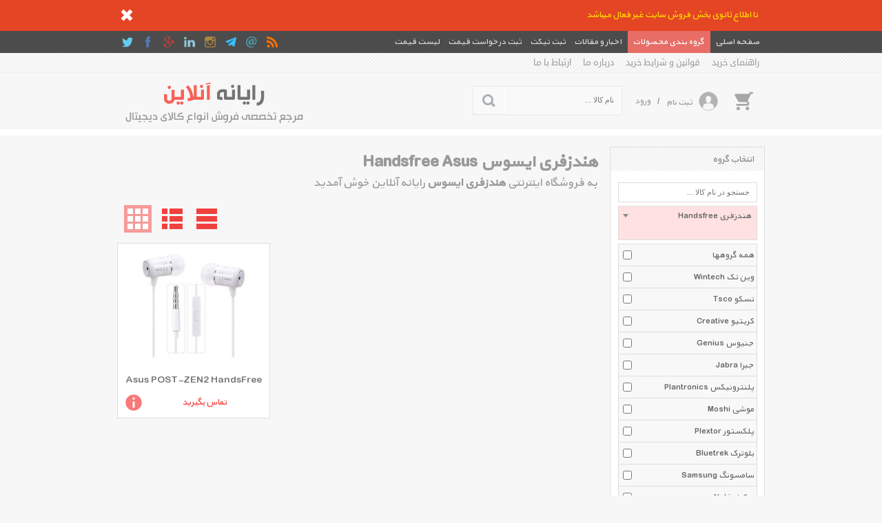

--- FILE ---
content_type: text/html; charset=utf-8
request_url: https://rayanehonline.com/List/s3094/handsfree-asus-%D9%87%D9%86%D8%AF%D8%B2%D9%81%D8%B1%DB%8C-%D8%A7%DB%8C%D8%B3%D9%88%D8%B3
body_size: 109800
content:


<!DOCTYPE html>
<html xmlns="http://www.w3.org/1999/xhtml">

<head><meta name="viewport" content="width=device-width, initial-scale=1.0" /><meta http-equiv="X-UA-Compatible" content="IE=7,8,9" /><meta http-equiv="Content-Type" content="text/html; charset=UTF-8" /><meta name="author" content="www.kimia.company" /><meta name="copyright" content="Copyright © KIMIA All Rights Reserved" /><meta name="language" content="fa-ir" /><meta name="robots" content="index,follow" /><title>
	هندزفری ایسوس Handsfree Asus | رایانه آنلاین
</title><link rel="shortcut icon" href="/SiteImage/SiteIcon.ico" type="image/xicon" /><link href="/Style/KimiaContentSlider.css?v=8.5" rel="stylesheet" type="text/css" /><link href="/Style/StyleMaster.css?v=8.5" rel="stylesheet" type="text/css" /><link href="/Style/StyleMaster800.css?v=8.5" rel="stylesheet" type="text/css" media="screen and (min-width: 850px) and (max-width: 950px)" /><link href="/Style/StyleMaster600.css?v=8.5" rel="stylesheet" type="text/css" media="screen and (min-width: 650px) and (max-width: 849px)" /><link href="/Style/StyleMaster350.css?v=8.5" rel="stylesheet" type="text/css" media="screen and (min-width: 380px) and (max-width: 649px)" /><link href="/Style/StyleMaster280.css?v=8.5" rel="stylesheet" type="text/css" media="screen and (max-width: 379px)" /><link href="/Style/LightToolTip.css?v=8.5" rel="stylesheet" type="text/css" /><link href="/Style/LightTicker.css?v=8.5" rel="stylesheet" type="text/css" /><link href="/Style/LiveToolTip.css?v=8.5" rel="stylesheet" type="text/css" /><link href="/Style/LightMessageBox.css?v=8.5" rel="stylesheet" type="text/css" /><link href="/Style/LightImageInfo.css?v=8.5" rel="stylesheet" type="text/css" /><link href="/Style/KimiaMenu.css?v=8.5" rel="stylesheet" type="text/css" /><link href="/Style/KimexaTools.css?v=8.5" rel="stylesheet" type="text/css" /><link href="/Style/select2.min.css" rel="stylesheet" type="text/css" />
    
    <script src="/Scripts/jquery-1.7.2.min.js" type="text/javascript"></script>
    <script src="/Scripts/LightMessageBox.js" type="text/javascript"></script>

    
<meta name="Description" content="خرید هندزفری ایسوس با جدیدترین و آخرین قیمت های روز بازار ایران در فروشگاه اینترنتی رایانه آنلاین. انتخاب انواع مدلهای Handsfree Asus با مشخصات، لوازم جانبی، تصاویر، نقد و بررسی و ویدئو های اعلام شده و با رنگهای متنوع در فروشگاه هندزفری رایانه آنلاین و دریافت جدیدترین و بهترین تخفیف ها و فروشهای ویژه با امکاناتی نظیر نقد و بررسی و مقایسه آنلاین، پرداخت امن، تحویل سریع کالا" /><meta name="keywords" content="Handsfree , هندزفری , Asus , ایسوس , Handsfree Asus , هندزفری ایسوس" /><link rel="canonical" href="https://rayanehonline.com/List/s3094/handsfree-asus-هندزفری-ایسوس" /></head>

<body class="HomeMaster">

    <form name="aspnetForm" method="post" action="./handsfree-asus-هندزفری-ایسوس" onsubmit="javascript:return WebForm_OnSubmit();" id="aspnetForm">
<div>
<input type="hidden" name="__EVENTTARGET" id="__EVENTTARGET" value="" />
<input type="hidden" name="__EVENTARGUMENT" id="__EVENTARGUMENT" value="" />
<input type="hidden" name="__VIEWSTATE" id="__VIEWSTATE" value="q1l9ahEYboTnoe4DSlKtoaXdX398wh1UiSQtNNGMd9zW20uR7fFs6JreSsTH60AQLdqRhHnVkXjpIM2Zp3OQfRxO2vPvLHbWAx+CmGzFldYJsSziCAA/L6xuDCk=" />
</div>

<script type="text/javascript">
//<![CDATA[
var theForm = document.forms['aspnetForm'];
if (!theForm) {
    theForm = document.aspnetForm;
}
function __doPostBack(eventTarget, eventArgument) {
    if (!theForm.onsubmit || (theForm.onsubmit() != false)) {
        theForm.__EVENTTARGET.value = eventTarget;
        theForm.__EVENTARGUMENT.value = eventArgument;
        theForm.submit();
    }
}
//]]>
</script>


<script src="/WebResource.axd?d=wZP3m8YVUxrQ3Wmck6FYR3lBOPss2SJxdyAqO-IGok9u-qObCgiFTboLM8frYJwSiD_MidfmunVFeqfp0&amp;t=638901662248157332" type="text/javascript"></script>


<script src="/WebResource.axd?d=xeFdzKphli0KJu9WHVHdhL8JnAUUzG_HKMO_EppWB0f6BTbQmt2cSY-srlWwQXdVM1U-5fjDL505LOZU1NETr8m1Lkk1&amp;t=638901662248157332" type="text/javascript"></script>
<script type="text/javascript">
//<![CDATA[
function WebForm_OnSubmit() {
if (typeof(ValidatorOnSubmit) == "function" && ValidatorOnSubmit() == false) return false;
return true;
}
//]]>
</script>

<div>

	<input type="hidden" name="__VIEWSTATEGENERATOR" id="__VIEWSTATEGENERATOR" value="90059987" />
</div>
    <a name="TOP"></a>
    
    
    <div id="pnlEmergencyMessage"><link href='/Style/KimiaEmergencyMessage.css' rel='stylesheet' type='text/css' /><div class='EmergencyMessage'><div class='EmergencyMessagePanel'><div class='EmergencyMessageBody'><p id='txtEmergencyMessage'>تا اطلاع ثانوی بخش فروش سایت غیر فعال میباشد</p><img onClick='EmergencyMessageHide()' src='/SiteImage/icoCloseWhite.png' alt='بستن' title='بستن' /><div class='clear'></div></div></div></div></div>
    <div id="pnlHomeMasterNavigationBar"><div class='HomeMasterNav HomeMasterNavPin'><div class='HomeMasterNavBody'><div class='NaviRight'><ul><li><a href='/'><span>صفحه اصلی</span></a></li><li><a href='/List' id='MegaMenuHoverLink'><span>گروه بندی محصولات</span></a></li><li><a href='/NewsletterList' id='MegaMenuHoverProspectusLink'><span>اخبار و مقالات</span></a></li><li><a href='/ProformaRegisteration/action-Ticket'><span>ثبت تیکت</span></a></li><li><a href='/ProformaRegisteration'><span>ثبت درخواست قیمت</span></a></li><li><a href='/PricesList'><span>لیست قیمت</span></a></li></ul></div><div class='NaviLeft'><ul><li><a href='/RssList' title='RSS'><img src='/SiteImage/SocialNavIcon/rss.png' alt='rss' /></a></li><li><a class='KimexaToolTipSimpleCenter' title='' ><img src='/SiteImage/SocialNavIcon/email.png' alt='contactus' /></a></li><li><a rel='nofollow' href='/Join/Telegram' title='رایانه آنلاین در Telegram' target='_blank'><img src='/SiteImage/SocialNavIcon/telegram.png' alt='telegram' /></a></li><li><a rel='nofollow' href='/Join/Instagram' title='رایانه آنلاین در Instagram' target='_blank'><img src='/SiteImage/SocialNavIcon/instagram.png' alt='instagram' /></a></li><li><a rel='nofollow' href='/Join/Linkedin' title='رایانه آنلاین در Linkedin' target='_blank'><img src='/SiteImage/SocialNavIcon/linkedin.png' alt='linkedin' /></a></li><li><a rel='nofollow' href='/Join/GooglePlus' title='رایانه آنلاین در Google Plus' target='_blank'><img src='/SiteImage/SocialNavIcon/googleplus.png' alt='googleplus' /></a></li><li><a rel='nofollow' href='/Join/Facebook' title='رایانه آنلاین در Facebook' target='_blank'><img src='/SiteImage/SocialNavIcon/facebook.png' alt='facebook' /></a></li><li><a rel='nofollow' href='/Join/Twitter' title='رایانه آنلاین در Twitter' target='_blank'><img src='/SiteImage/SocialNavIcon/twitter.png' alt='twitter' /></a></li></ul></div><div class='clear'></div><div id='MegaMenuHoverBox' class='MegaMenuHoverMenuMaster'><div class='MegaMenuHoverMenuBody'><div class='MegaMenuHoverMenu'><ul class='MegaMenuHoverMenuHomePage'><li><a href='/List/m100/notebook-ultrabook-لپ-تاپ'>لپ تاپ</a><ul><li><a href='/List/s100/notebook-ultrabook-sony-لپ-تاپ-سونی'><span>سونی Sony</span><div class='clear'></div></a></li><li><a href='/List/s107/notebook-ultrabook-hp-لپ-تاپ-اچ-پی'><span>اچ‌پی Hp</span><div class='clear'></div></a></li><li><a href='/List/s111/notebook-ultrabook-dell-لپ-تاپ-دل'><span>دل Dell</span><div class='clear'></div></a></li><li><a href='/List/s115/notebook-ultrabook-acer-لپ-تاپ-ایسر'><span>ایسر Acer</span><div class='clear'></div></a></li><li><a href='/List/s116/notebook-ultrabook-compaq-لپ-تاپ-کامپک'><span>کامپک Compaq</span><div class='clear'></div></a></li><li><a href='/List/s117/notebook-ultrabook-fujitsu-لپ-تاپ-فوجیتسو'><span>فوجیتسو Fujitsu</span><div class='clear'></div></a></li><li><a href='/List/s118/notebook-ultrabook-lenovo-لپ-تاپ-لنوو'><span>لنوو Lenovo</span><div class='clear'></div></a></li><li><a href='/List/s119/notebook-ultrabook-toshiba-لپ-تاپ-توشیبا'><span>توشیبا Toshiba</span><div class='clear'></div></a></li><li><a href='/List/s160/notebook-ultrabook-suzuki-لپ-تاپ-سوزوکی'><span>سوزوکی Suzuki</span><div class='clear'></div></a></li><li><a href='/List/s162/notebook-ultrabook-msi-لپ-تاپ-ام-اس-آی'><span>ام اس آی Msi</span><div class='clear'></div></a></li><li><a href='/List/s163/notebook-ultrabook-apple-لپ-تاپ-اپل'><span>اپل Apple</span><div class='clear'></div></a></li><li><a href='/List/s183/notebook-ultrabook-asus-لپ-تاپ-ایسوس'><span>ایسوس Asus</span><div class='clear'></div></a></li><li><a href='/List/s201/notebook-ultrabook-gigabyte-لپ-تاپ-گیگابایت'><span>گیگابایت Gigabyte</span><div class='clear'></div></a></li><li><a href='/List/s229/notebook-ultrabook-samsung-لپ-تاپ-سامسونگ'><span>سامسونگ Samsung</span><div class='clear'></div></a></li><li><a href='/List/s619/notebook-ultrabook-razer-لپ-تاپ-ریزر'><span>ریزر Razer</span><div class='clear'></div></a></li><li><a href='/List/s1158/notebook-ultrabook-alienware-لپ-تاپ-الین-ویر'><span>الین ویر Alienware</span><div class='clear'></div></a></li><li><a href='/List/s1723/notebook-ultrabook-microsoft-لپ-تاپ-مایکروسافت'><span>مایکروسافت Microsoft</span><div class='clear'></div></a></li><li><a href='/List/s2113/notebook-ultrabook-vaio-لپ-تاپ-وایو'><span>وایو Vaio</span><div class='clear'></div></a></li><li><a href='/List/s2227/notebook-ultrabook-i-life-لپ-تاپ-آی-لایف'><span>آی لایف I Life</span><div class='clear'></div></a></li><li><a href='/List/s2680/notebook-ultrabook-durabook-لپ-تاپ-دورابوک'><span>دورابوک Durabook</span><div class='clear'></div></a></li><li><a href='/List/s3689/notebook-ultrabook-huawei-لپ-تاپ-هوآوی'><span>هوآوی Huawei</span><div class='clear'></div></a></li><li><a href='/List/s4226/notebook-ultrabook-lg-لپ-تاپ-ال-جی'><span>ال جی Lg</span><div class='clear'></div></a></li><li><a href='/List/s4409/notebook-ultrabook-lenwa-لپ-تاپ-لنوا'><span>لنوا Lenwa</span><div class='clear'></div></a></li></ul></li><li><a href='/List/m112/tablet-تبلت'>تبلت</a><ul><li><a href='/List/s144/tablet-apple-تبلت-اپل'><span>اپل Apple</span><div class='clear'></div></a></li><li><a href='/List/s155/tablet-samsung-تبلت-سامسونگ'><span>سامسونگ Samsung</span><div class='clear'></div></a></li><li><a href='/List/s180/tablet-archos-تبلت-آرکاس'><span>آرکاس Archos</span><div class='clear'></div></a></li><li><a href='/List/s185/tablet-htc-تبلت-اچ-تی-سی'><span>اچ تی سی Htc</span><div class='clear'></div></a></li><li><a href='/List/s191/tablet-lg-تبلت-ال-جی'><span>ال جی Lg</span><div class='clear'></div></a></li><li><a href='/List/s194/tablet-motorola-تبلت-موتورولا'><span>موتورولا Motorola</span><div class='clear'></div></a></li><li><a href='/List/s195/tablet-fujitsu-تبلت-فوجیتسو'><span>فوجیتسو Fujitsu</span><div class='clear'></div></a></li><li><a href='/List/s196/tablet-hp-تبلت-اچ-پی'><span>اچ‌پی Hp</span><div class='clear'></div></a></li><li><a href='/List/s197/tablet-creative-تبلت-کریتیو'><span>کریتیو Creative</span><div class='clear'></div></a></li><li><a href='/List/s199/tablet-viewsonic-تبلت-ویوسونیک'><span>ویوسونیک Viewsonic</span><div class='clear'></div></a></li><li><a href='/List/s200/tablet-acer-تبلت-ایسر'><span>ایسر Acer</span><div class='clear'></div></a></li><li><a href='/List/s203/tablet-blackberry-تبلت-بلک-بری'><span>بلک بری Blackberry</span><div class='clear'></div></a></li><li><a href='/List/s214/tablet-asus-تبلت-ایسوس'><span>ایسوس Asus</span><div class='clear'></div></a></li><li><a href='/List/s216/tablet-huawei-تبلت-هوآوی'><span>هوآوی Huawei</span><div class='clear'></div></a></li><li><a href='/List/s217/tablet-sony-تبلت-سونی'><span>سونی Sony</span><div class='clear'></div></a></li><li><a href='/List/s240/tablet-gigabyte-تبلت-گیگابایت'><span>گیگابایت Gigabyte</span><div class='clear'></div></a></li><li><a href='/List/s251/tablet-dell-تبلت-دل'><span>دل Dell</span><div class='clear'></div></a></li><li><a href='/List/s252/tablet-lenovo-تبلت-لنوو'><span>لنوو Lenovo</span><div class='clear'></div></a></li><li><a href='/List/s262/tablet-energy-sistem-تبلت-انرژی-سیستم'><span>انرژی سیستم Energy Sistem</span><div class='clear'></div></a></li><li><a href='/List/s300/tablet-microsoft-تبلت-مایکروسافت'><span>مایکروسافت Microsoft</span><div class='clear'></div></a></li><li><a href='/List/s307/tablet-amazon-تبلت-آمازون'><span>آمازون Amazon</span><div class='clear'></div></a></li><li><a href='/List/s311/tablet-msi-تبلت-ام-اس-آی'><span>ام اس آی Msi</span><div class='clear'></div></a></li><li><a href='/List/s338/tablet-innovel-تبلت-ایناول'><span>ایناول Innovel</span><div class='clear'></div></a></li><li><a href='/List/s346/tablet-dimo-تبلت-دیمو'><span>دیمو Dimo</span><div class='clear'></div></a></li><li><a href='/List/s355/tablet-jetway-تبلت-جت-وی'><span>جت وی Jetway</span><div class='clear'></div></a></li><li><a href='/List/s357/tablet-daya-تبلت-دایا'><span>دایا Daya</span><div class='clear'></div></a></li><li><a href='/List/s358/tablet-axtrom-تبلت-اکستروم'><span>اکستروم Axtrom</span><div class='clear'></div></a></li><li><a href='/List/s361/tablet-coby-تبلت-کبی'><span>کبی Coby</span><div class='clear'></div></a></li><li><a href='/List/s364/tablet-hyundai-تبلت-هیوندای'><span>هیوندای Hyundai</span><div class='clear'></div></a></li><li><a href='/List/s616/tablet-marshal-تبلت-مارشال'><span>مارشال Marshal</span><div class='clear'></div></a></li><li><a href='/List/s621/tablet-point-of-view-تبلت-پوینت-آف-ویو'><span>پوینت آف ویو Point Of View</span><div class='clear'></div></a></li><li><a href='/List/s625/tablet-ainol-تبلت-آینول'><span>آینول Ainol</span><div class='clear'></div></a></li><li><a href='/List/s630/tablet-gs-pad-تبلت-جی-اس-پد'><span>جی اس پد Gs Pad</span><div class='clear'></div></a></li><li><a href='/List/s690/tablet-smart-touch-تبلت-اسمارت-تاچ'><span>اسمارت تاچ Smart Touch</span><div class='clear'></div></a></li><li><a href='/List/s700/tablet-prestigio-تبلت-پرستیژیو'><span>پرستیژیو Prestigio</span><div class='clear'></div></a></li><li><a href='/List/s776/tablet-mercury-تبلت-مرکوری'><span>مرکوری Mercury</span><div class='clear'></div></a></li><li><a href='/List/s777/tablet-haier-تبلت-هایر'><span>هایر Haier</span><div class='clear'></div></a></li><li><a href='/List/s778/tablet-glx-تبلت-جی-ال-ایکس'><span>جی ال ایکس Glx</span><div class='clear'></div></a></li><li><a href='/List/s788/tablet-i-life-تبلت-آی-لایف'><span>آی لایف I Life</span><div class='clear'></div></a></li><li><a href='/List/s789/tablet-arnova-تبلت-آرنوا'><span>آرنوا Arnova</span><div class='clear'></div></a></li><li><a href='/List/s813/tablet-x-vision-تبلت-ایکس-ویژن'><span>ایکس ویژن X Vision</span><div class='clear'></div></a></li><li><a href='/List/s814/tablet-pipo-تبلت-پیپو'><span>پیپو Pipo</span><div class='clear'></div></a></li><li><a href='/List/s816/tablet-univo-تبلت-یونیوو'><span>یونیوو Univo</span><div class='clear'></div></a></li><li><a href='/List/s829/tablet-twinmos-تبلت-تواینموس'><span>تواینموس Twinmos</span><div class='clear'></div></a></li><li><a href='/List/s835/tablet-grundig-تبلت-گروندیگ'><span>گروندیگ Grundig</span><div class='clear'></div></a></li><li><a href='/List/s843/tablet-nokia-تبلت-نوکیا'><span>نوکیا Nokia</span><div class='clear'></div></a></li><li><a href='/List/s879/tablet-farassoo-تبلت-فراسو'><span>فراسو Farassoo</span><div class='clear'></div></a></li><li><a href='/List/s891/tablet-viva-تبلت-ویوا'><span>ویوا Viva</span><div class='clear'></div></a></li><li><a href='/List/s1022/tablet-igreen-تبلت-آی-گرین'><span>آی گرین Igreen</span><div class='clear'></div></a></li><li><a href='/List/s1097/tablet-alcatel-تبلت-آلکاتل'><span>آلکاتل Alcatel</span><div class='clear'></div></a></li><li><a href='/List/s1100/tablet-d-link-تبلت-دی-لینک'><span>دی-لینک D Link</span><div class='clear'></div></a></li><li><a href='/List/s1191/tablet-touchmate-تبلت-تاچ-میت'><span>تاچ میت Touchmate</span><div class='clear'></div></a></li><li><a href='/List/s1204/tablet-gigaset-تبلت-گیگاست'><span>گیگاست Gigaset</span><div class='clear'></div></a></li><li><a href='/List/s1324/tablet-toshiba-تبلت-توشیبا'><span>توشیبا Toshiba</span><div class='clear'></div></a></li><li><a href='/List/s1367/tablet-maxeeder-تبلت-مکسیدر'><span>مکسیدر Maxeeder</span><div class='clear'></div></a></li><li><a href='/List/s1389/tablet-qbex-تبلت-کیو-بکس'><span>کیو بکس Qbex</span><div class='clear'></div></a></li><li><a href='/List/s1409/tablet-nabi-تبلت-نبی'><span>نبی Nabi</span><div class='clear'></div></a></li><li><a href='/List/s1434/tablet-smartt-تبلت-اسمارت'><span>اسمارت Smartt</span><div class='clear'></div></a></li><li><a href='/List/s1488/tablet-zigma-تبلت-زیگما'><span>زیگما Zigma</span><div class='clear'></div></a></li><li><a href='/List/s1521/tablet-blest-تبلت-بلست'><span>بلست Blest</span><div class='clear'></div></a></li><li><a href='/List/s1523/tablet-atlas-تبلت-اطلس'><span>اطلس Atlas</span><div class='clear'></div></a></li><li><a href='/List/s1535/tablet-fondi-تبلت-فاندی'><span>فاندی Fondi</span><div class='clear'></div></a></li><li><a href='/List/s1558/tablet-sierra-تبلت-سی-یرا'><span>سی یرا Sierra</span><div class='clear'></div></a></li><li><a href='/List/s1565/tablet-tonb-تبلت-تونب'><span>تونب Tonb</span><div class='clear'></div></a></li><li><a href='/List/s1615/tablet-pariz-تبلت-پاریز'><span>پاریز Pariz</span><div class='clear'></div></a></li><li><a href='/List/s1711/tablet-google-تبلت-گوگل'><span>گوگل Google</span><div class='clear'></div></a></li><li><a href='/List/s1712/tablet-easimate-تبلت-ایزی-میت'><span>ایزی میت Easimate</span><div class='clear'></div></a></li><li><a href='/List/s1813/tablet-bravo-تبلت-براوو'><span>براوو Bravo</span><div class='clear'></div></a></li><li><a href='/List/s1941/tablet-xiaomi-تبلت-شیائومی'><span>شیائومی Xiaomi</span><div class='clear'></div></a></li><li><a href='/List/s2138/tablet-onxa-تبلت-اونکسا'><span>اونکسا Onxa</span><div class='clear'></div></a></li><li><a href='/List/s2144/tablet-bak-board-تبلت-بک-بورد'><span>بک بورد Bak Board</span><div class='clear'></div></a></li><li><a href='/List/s2226/tablet-microdia-تبلت-مایکرودیا'><span>مایکرودیا Microdia</span><div class='clear'></div></a></li><li><a href='/List/s2978/tablet-aiptek-تبلت-ایپتک'><span>ایپتک Aiptek</span><div class='clear'></div></a></li><li><a href='/List/s3103/tablet-nartab-تبلت-نارتب'><span>نارتب Nartab</span><div class='clear'></div></a></li><li><a href='/List/s4146/tablet-suzuki-تبلت-سوزوکی'><span>سوزوکی Suzuki</span><div class='clear'></div></a></li><li><a href='/List/s1670/tablet-other-تبلت-متفرقه'><span>متفرقه Other</span><div class='clear'></div></a></li></ul></li><li><a href='/List/m103/mobile-phone-گوشی-موبایل'>گوشی موبایل</a><ul><li><a href='/List/s103/mobile-phone-sony-ericsson-گوشی-موبایل-سونی-اریکسون'><span>سونی اریکسون Sony Ericsson</span><div class='clear'></div></a></li><li><a href='/List/s106/mobile-phone-htc-گوشی-موبایل-اچ-تی-سی'><span>اچ تی سی Htc</span><div class='clear'></div></a></li><li><a href='/List/s108/mobile-phone-motorola-گوشی-موبایل-موتورولا'><span>موتورولا Motorola</span><div class='clear'></div></a></li><li><a href='/List/s110/mobile-phone-nokia-گوشی-موبایل-نوکیا'><span>نوکیا Nokia</span><div class='clear'></div></a></li><li><a href='/List/s112/mobile-phone-i-mate-گوشی-موبایل-آی-میت'><span>آی میت I Mate</span><div class='clear'></div></a></li><li><a href='/List/s120/mobile-phone-samsung-گوشی-موبایل-سامسونگ'><span>سامسونگ Samsung</span><div class='clear'></div></a></li><li><a href='/List/s123/mobile-phone-lg-گوشی-موبایل-ال-جی'><span>ال جی Lg</span><div class='clear'></div></a></li><li><a href='/List/s139/mobile-phone-apple-گوشی-موبایل-اپل'><span>اپل Apple</span><div class='clear'></div></a></li><li><a href='/List/s159/mobile-phone-acer-گوشی-موبایل-ایسر'><span>ایسر Acer</span><div class='clear'></div></a></li><li><a href='/List/s206/mobile-phone-hyundai-گوشی-موبایل-هیوندای'><span>هیوندای Hyundai</span><div class='clear'></div></a></li><li><a href='/List/s207/mobile-phone-alcatel-گوشی-موبایل-آلکاتل'><span>آلکاتل Alcatel</span><div class='clear'></div></a></li><li><a href='/List/s215/mobile-phone-huawei-گوشی-موبایل-هوآوی'><span>هوآوی Huawei</span><div class='clear'></div></a></li><li><a href='/List/s241/mobile-phone-blackberry-گوشی-موبایل-بلک-بری'><span>بلک بری Blackberry</span><div class='clear'></div></a></li><li><a href='/List/s255/mobile-phone-dell-گوشی-موبایل-دل'><span>دل Dell</span><div class='clear'></div></a></li><li><a href='/List/s256/mobile-phone-sony-گوشی-موبایل-سونی'><span>سونی Sony</span><div class='clear'></div></a></li><li><a href='/List/s271/mobile-phone-asus-گوشی-موبایل-ایسوس'><span>ایسوس Asus</span><div class='clear'></div></a></li><li><a href='/List/s340/mobile-phone-glx-گوشی-موبایل-جی-ال-ایکس'><span>جی ال ایکس Glx</span><div class='clear'></div></a></li><li><a href='/List/s613/mobile-phone-dimo-گوشی-موبایل-دیمو'><span>دیمو Dimo</span><div class='clear'></div></a></li><li><a href='/List/s633/mobile-phone-marshal-گوشی-موبایل-مارشال'><span>مارشال Marshal</span><div class='clear'></div></a></li><li><a href='/List/s693/mobile-phone-prestigio-گوشی-موبایل-پرستیژیو'><span>پرستیژیو Prestigio</span><div class='clear'></div></a></li><li><a href='/List/s707/mobile-phone-miniyator-گوشی-موبایل-مینیاتور'><span>مینیاتور Miniyator</span><div class='clear'></div></a></li><li><a href='/List/s775/mobile-phone-mercury-گوشی-موبایل-مرکوری'><span>مرکوری Mercury</span><div class='clear'></div></a></li><li><a href='/List/s993/mobile-phone-cat-گوشی-موبایل-کاترپیلار'><span>کاترپیلار Cat</span><div class='clear'></div></a></li><li><a href='/List/s1057/mobile-phone-lenovo-گوشی-موبایل-لنوو'><span>لنوو Lenovo</span><div class='clear'></div></a></li><li><a href='/List/s1075/mobile-phone-zte-گوشی-موبایل-زد-تی-ای'><span>زد تی ای Zte</span><div class='clear'></div></a></li><li><a href='/List/s1103/mobile-phone-amazon-گوشی-موبایل-آمازون'><span>آمازون Amazon</span><div class='clear'></div></a></li><li><a href='/List/s1238/mobile-phone-microsoft-گوشی-موبایل-مایکروسافت'><span>مایکروسافت Microsoft</span><div class='clear'></div></a></li><li><a href='/List/s1240/mobile-phone-baarno-گوشی-موبایل-بارنو'><span>بارنو Baarno</span><div class='clear'></div></a></li><li><a href='/List/s1249/mobile-phone-smartt-گوشی-موبایل-اسمارت'><span>اسمارت Smartt</span><div class='clear'></div></a></li><li><a href='/List/s1291/mobile-phone-vsun-گوشی-موبایل-ویسان'><span>ویسان Vsun</span><div class='clear'></div></a></li><li><a href='/List/s1337/mobile-phone-kodak-گوشی-موبایل-کداک'><span>کداک Kodak</span><div class='clear'></div></a></li><li><a href='/List/s1403/mobile-phone-archos-گوشی-موبایل-آرکاس'><span>آرکاس Archos</span><div class='clear'></div></a></li><li><a href='/List/s1410/mobile-phone-vaio-گوشی-موبایل-وایو'><span>وایو Vaio</span><div class='clear'></div></a></li><li><a href='/List/s1469/mobile-phone-x-vision-گوشی-موبایل-ایکس-ویژن'><span>ایکس ویژن X Vision</span><div class='clear'></div></a></li><li><a href='/List/s1503/mobile-phone-gigabyte-گوشی-موبایل-گیگابایت'><span>گیگابایت Gigabyte</span><div class='clear'></div></a></li><li><a href='/List/s1532/mobile-phone-honor-گوشی-موبایل-آنر'><span>آنر Honor</span><div class='clear'></div></a></li><li><a href='/List/s1569/mobile-phone-fly-گوشی-موبایل-فلای'><span>فلای Fly</span><div class='clear'></div></a></li><li><a href='/List/s1618/mobile-phone-oneplus-گوشی-موبایل-وان-پلاس'><span>وان پلاس Oneplus</span><div class='clear'></div></a></li><li><a href='/List/s1668/mobile-phone-i-life-گوشی-موبایل-آی-لایف'><span>آی لایف I Life</span><div class='clear'></div></a></li><li><a href='/List/s1708/mobile-phone-wileyfox-گوشی-موبایل-ویلی-فاکس'><span>ویلی فاکس Wileyfox</span><div class='clear'></div></a></li><li><a href='/List/s1791/mobile-phone-gfive-گوشی-موبایل-جی-فایو'><span>جی فایو Gfive</span><div class='clear'></div></a></li><li><a href='/List/s2065/mobile-phone-tp-link-گوشی-موبایل-تی-پی-لینک'><span>تی پی-لینک Tp Link</span><div class='clear'></div></a></li><li><a href='/List/s2101/mobile-phone-mi-گوشی-موبایل-می'><span>می Mi</span><div class='clear'></div></a></li><li><a href='/List/s2187/mobile-phone-meizu-گوشی-موبایل-میزو'><span>میزو Meizu</span><div class='clear'></div></a></li><li><a href='/List/s2309/mobile-phone-microdia-گوشی-موبایل-مایکرودیا'><span>مایکرودیا Microdia</span><div class='clear'></div></a></li><li><a href='/List/s2310/mobile-phone-google-گوشی-موبایل-گوگل'><span>گوگل Google</span><div class='clear'></div></a></li><li><a href='/List/s2349/mobile-phone-گوشی-موبایل-تکنو'><span>تکنو</span><div class='clear'></div></a></li><li><a href='/List/s2352/mobile-phone-pantech-گوشی-موبایل-پنتک'><span>پنتک Pantech</span><div class='clear'></div></a></li><li><a href='/List/s2555/mobile-phone-innjoo-گوشی-موبایل-اینجو'><span>اینجو Innjoo</span><div class='clear'></div></a></li><li><a href='/List/s2620/mobile-phone-tonino-lamborghini-گوشی-موبایل-تونینو-لامبورگینی'><span>تونینو لامبورگینی Tonino Lamborghini</span><div class='clear'></div></a></li><li><a href='/List/s2639/mobile-phone-orod-گوشی-موبایل-ارد'><span>ارد Orod</span><div class='clear'></div></a></li><li><a href='/List/s2650/mobile-phone-haier-گوشی-موبایل-هایر'><span>هایر Haier</span><div class='clear'></div></a></li><li><a href='/List/s2703/mobile-phone-kenxinda-گوشی-موبایل-کن-شین-دا'><span>کن شین دا Kenxinda</span><div class='clear'></div></a></li><li><a href='/List/s2788/mobile-phone-ruggear-گوشی-موبایل-راگ-گیر'><span>راگ گیر Ruggear</span><div class='clear'></div></a></li><li><a href='/List/s2813/mobile-phone-elephone-گوشی-موبایل-الفون'><span>الفون Elephone</span><div class='clear'></div></a></li><li><a href='/List/s2839/mobile-phone-blu-گوشی-موبایل-بلو'><span>بلو Blu</span><div class='clear'></div></a></li><li><a href='/List/s3022/mobile-phone-smartronics-گوشی-موبایل-اسمارترونیکس'><span>اسمارترونیکس Smartronics</span><div class='clear'></div></a></li><li><a href='/List/s3737/mobile-phone-landrover-گوشی-موبایل-لندروور'><span>لندروور Landrover</span><div class='clear'></div></a></li><li><a href='/List/s3749/mobile-phone-jimo-گوشی-موبایل-جیمو'><span>جیمو Jimo</span><div class='clear'></div></a></li><li><a href='/List/s3951/mobile-phone-doogee-گوشی-موبایل-دوجی'><span>دوجی Doogee</span><div class='clear'></div></a></li><li><a href='/List/s2531/mobile-phone-other-گوشی-موبایل-متفرقه'><span>متفرقه Other</span><div class='clear'></div></a></li></ul></li><li><a href='/List/m251/motherboard-مادربرد'>مادربرد</a><ul><li><a href='/List/s1412/motherboard-msi-مادربرد-ام-اس-آی'><span>ام اس آی Msi</span><div class='clear'></div></a></li><li><a href='/List/s1762/motherboard-gigabyte-مادربرد-گیگابایت'><span>گیگابایت Gigabyte</span><div class='clear'></div></a></li><li><a href='/List/s1815/motherboard-asus-مادربرد-ایسوس'><span>ایسوس Asus</span><div class='clear'></div></a></li><li><a href='/List/s2662/motherboard-asrock-barnd-مادربرد-ازراک'><span>ازراک Asrock Barnd</span><div class='clear'></div></a></li><li><a href='/List/s3216/motherboard-biostar-مادربرد-بایوستار'><span>بایوستار Biostar</span><div class='clear'></div></a></li></ul></li><li><a href='/List/m258/processor-پردازنده'>پردازنده</a><ul><li><a href='/List/s1782/processor-intel-پردازنده-اینتل'><span>اینتل Intel</span><div class='clear'></div></a></li><li><a href='/List/s2056/processor-amd-پردازنده-ای-ام-دی'><span>ای ام دی Amd</span><div class='clear'></div></a></li></ul></li><li><a href='/List/m158/رم-رم-کامپیوتر'>رم کامپیوتر</a><ul><li><a href='/List/s380/رم-adata-رم-کامپیوتر-ای-دیتا'><span>ای دیتا Adata</span><div class='clear'></div></a></li><li><a href='/List/s1114/رم-apotop-رم-کامپیوتر-اپوتاپ'><span>اپوتاپ Apotop</span><div class='clear'></div></a></li><li><a href='/List/s1116/رم-apacer-رم-کامپیوتر-اپیسر'><span>اپیسر Apacer</span><div class='clear'></div></a></li><li><a href='/List/s1125/رم-geil-رم-کامپیوتر-گیل'><span>گیل Geil</span><div class='clear'></div></a></li><li><a href='/List/s1242/رم-silicon-power-رم-کامپیوتر-سیلیکون-پاور'><span>سیلیکون پاور Silicon Power</span><div class='clear'></div></a></li><li><a href='/List/s1571/رم-kingston-رم-کامپیوتر-کینگستون'><span>کینگستون Kingston</span><div class='clear'></div></a></li><li><a href='/List/s1899/رم-g-skill-رم-کامپیوتر-جی-اسکیل'><span>جی اسکیل G.Skill</span><div class='clear'></div></a></li><li><a href='/List/s2190/رم-patriot-رم-کامپیوتر-پتریوت'><span>پتریوت Patriot</span><div class='clear'></div></a></li><li><a href='/List/s2490/رم-crucial-رم-کامپیوتر-کروشیال'><span>کروشیال Crucial</span><div class='clear'></div></a></li><li><a href='/List/s2515/رم-kingmax-رم-کامپیوتر-کینگ-مکس'><span>کینگ مکس Kingmax</span><div class='clear'></div></a></li><li><a href='/List/s3031/رم-team-group-رم-کامپیوتر-تیم-گروپ'><span>تیم گروپ Team Group</span><div class='clear'></div></a></li><li><a href='/List/s3162/رم-zeppelin-رم-کامپیوتر-زپلین'><span>زپلین Zeppelin</span><div class='clear'></div></a></li><li><a href='/List/s3307/رم-axtrom-رم-کامپیوتر-اکستروم'><span>اکستروم Axtrom</span><div class='clear'></div></a></li><li><a href='/List/s3634/رم-niaco-رم-کامپیوتر-نیاکو'><span>نیاکو Niaco</span><div class='clear'></div></a></li><li><a href='/List/s4065/رم-twinmos-digital-رم-کامپیوتر-توین-موس'><span>توین موس Twinmos Digital</span><div class='clear'></div></a></li><li><a href='/List/s4150/رم-hp-رم-کامپیوتر-اچ-پی'><span>اچ‌پی Hp</span><div class='clear'></div></a></li><li><a href='/List/s4460/رم-micron-رم-کامپیوتر-میکرون'><span>میکرون Micron</span><div class='clear'></div></a></li><li><a href='/List/s4528/رم-sk-hynix-رم-کامپیوتر-اس-کی-هاینیکس'><span>اس کی هاینیکس Sk Hynix</span><div class='clear'></div></a></li><li><a href='/List/s4529/رم-nanya-رم-کامپیوتر-نانیا'><span>نانیا Nanya</span><div class='clear'></div></a></li><li><a href='/List/s4530/رم-hynix-رم-کامپیوتر-هاینیکس'><span>هاینیکس Hynix</span><div class='clear'></div></a></li><li><a href='/List/s4558/رم-samsung-رم-کامپیوتر-سامسونگ'><span>سامسونگ Samsung</span><div class='clear'></div></a></li></ul></li><li><a href='/List/m270/laptop-رم-رم-لپ-تاپ'>رم لپ تاپ</a><ul><li><a href='/List/s2374/laptop-رم-adata-رم-لپ-تاپ-ای-دیتا'><span>ای دیتا Adata</span><div class='clear'></div></a></li><li><a href='/List/s2724/laptop-رم-samsung-رم-لپ-تاپ-سامسونگ'><span>سامسونگ Samsung</span><div class='clear'></div></a></li><li><a href='/List/s2844/laptop-رم-transcend-رم-لپ-تاپ-ترنسند'><span>ترنسند Transcend</span><div class='clear'></div></a></li><li><a href='/List/s3310/laptop-رم-crucial-رم-لپ-تاپ-کروشیال'><span>کروشیال Crucial</span><div class='clear'></div></a></li><li><a href='/List/s3575/laptop-رم-kingston-رم-لپ-تاپ-کینگستون'><span>کینگستون Kingston</span><div class='clear'></div></a></li><li><a href='/List/s3809/laptop-رم-apacer-رم-لپ-تاپ-اپیسر'><span>اپیسر Apacer</span><div class='clear'></div></a></li><li><a href='/List/s4398/laptop-رم-patriot-رم-لپ-تاپ-پتریوت'><span>پتریوت Patriot</span><div class='clear'></div></a></li><li><a href='/List/s4401/laptop-رم-nania-رم-لپ-تاپ-نانیا'><span>نانیا Nania</span><div class='clear'></div></a></li><li><a href='/List/s4449/laptop-رم-micron-رم-لپ-تاپ-میکرون'><span>میکرون Micron</span><div class='clear'></div></a></li><li><a href='/List/s4453/laptop-رم-hynix-رم-لپ-تاپ-هاینیکس'><span>هاینیکس Hynix</span><div class='clear'></div></a></li><li><a href='/List/s4454/laptop-رم-elpida-رم-لپ-تاپ-الپیدا'><span>الپیدا Elpida</span><div class='clear'></div></a></li><li><a href='/List/s4471/laptop-رم-sk-hynix-رم-لپ-تاپ-اس-کی-هاینیکس'><span>اس کی هاینیکس Sk Hynix</span><div class='clear'></div></a></li><li><a href='/List/s2671/laptop-رم-other-رم-لپ-تاپ-متفرقه'><span>متفرقه Other</span><div class='clear'></div></a></li></ul></li><li><a href='/List/m243/hard-drive-هارد-دیسک'>هارد دیسک</a><ul><li><a href='/List/s1110/hard-drive-western-digital-هارد-دیسک-وسترن-دیجیتال'><span>وسترن دیجیتال Western Digital</span><div class='clear'></div></a></li><li><a href='/List/s1113/hard-drive-toshiba-هارد-دیسک-توشیبا'><span>توشیبا Toshiba</span><div class='clear'></div></a></li><li><a href='/List/s1135/hard-drive-hgst-هارد-دیسک-اچ-جی-اس-تی'><span>اچ جی اس تی Hgst</span><div class='clear'></div></a></li><li><a href='/List/s1156/hard-drive-seagate-هارد-دیسک-سیگیت'><span>سیگیت Seagate</span><div class='clear'></div></a></li><li><a href='/List/s4029/hard-drive-hitachi-هارد-دیسک-هیتاچی'><span>هیتاچی Hitachi</span><div class='clear'></div></a></li><li><a href='/List/s4190/hard-drive-hp-هارد-دیسک-اچ-پی'><span>اچ‌پی Hp</span><div class='clear'></div></a></li></ul></li><li><a href='/List/m106/external-hard-disk-هارد-دیسک-اکسترنال'>هارد دیسک اکسترنال</a><ul><li><a href='/List/s121/external-hard-disk-seagate-هارد-دیسک-اکسترنال-سیگیت'><span>سیگیت Seagate</span><div class='clear'></div></a></li><li><a href='/List/s122/external-hard-disk-western-digital-هارد-دیسک-اکسترنال-وسترن-دیجیتال'><span>وسترن دیجیتال Western Digital</span><div class='clear'></div></a></li><li><a href='/List/s148/external-hard-disk-trekstor-هارد-دیسک-اکسترنال-ترکستور'><span>ترکستور Trekstor</span><div class='clear'></div></a></li><li><a href='/List/s149/external-hard-disk-adata-هارد-دیسک-اکسترنال-ای-دیتا'><span>ای دیتا Adata</span><div class='clear'></div></a></li><li><a href='/List/s154/external-hard-disk-hitachi-هارد-دیسک-اکسترنال-هیتاچی'><span>هیتاچی Hitachi</span><div class='clear'></div></a></li><li><a href='/List/s204/external-hard-disk-kingmax-هارد-دیسک-اکسترنال-کینگ-مکس'><span>کینگ مکس Kingmax</span><div class='clear'></div></a></li><li><a href='/List/s221/external-hard-disk-silicon-power-هارد-دیسک-اکسترنال-سیلیکون-پاور'><span>سیلیکون پاور Silicon Power</span><div class='clear'></div></a></li><li><a href='/List/s236/external-hard-disk-toshiba-هارد-دیسک-اکسترنال-توشیبا'><span>توشیبا Toshiba</span><div class='clear'></div></a></li><li><a href='/List/s289/external-hard-disk-pqi-هارد-دیسک-اکسترنال-پی-کیو-آی'><span>پی کیو آی Pqi</span><div class='clear'></div></a></li><li><a href='/List/s626/external-hard-disk-apacer-هارد-دیسک-اکسترنال-اپیسر'><span>اپیسر Apacer</span><div class='clear'></div></a></li><li><a href='/List/s692/external-hard-disk-transcend-هارد-دیسک-اکسترنال-ترنسند'><span>ترنسند Transcend</span><div class='clear'></div></a></li><li><a href='/List/s987/external-hard-disk-sony-هارد-دیسک-اکسترنال-سونی'><span>سونی Sony</span><div class='clear'></div></a></li><li><a href='/List/s1485/external-hard-disk-lacie-هارد-دیسک-اکسترنال-لسی'><span>لسی Lacie</span><div class='clear'></div></a></li><li><a href='/List/s1801/external-hard-disk-verbatim-هارد-دیسک-اکسترنال-ورباتیم'><span>ورباتیم Verbatim</span><div class='clear'></div></a></li><li><a href='/List/s1802/external-hard-disk-freecom-هارد-دیسک-اکسترنال-فری-کام'><span>فری کام Freecom</span><div class='clear'></div></a></li><li><a href='/List/s1925/external-hard-disk-asus-هارد-دیسک-اکسترنال-ایسوس'><span>ایسوس Asus</span><div class='clear'></div></a></li><li><a href='/List/s2124/external-hard-disk-pioneer-هارد-دیسک-اکسترنال-پایونیر'><span>پایونیر Pioneer</span><div class='clear'></div></a></li><li><a href='/List/s2518/external-hard-disk-lenovo-هارد-دیسک-اکسترنال-لنوو'><span>لنوو Lenovo</span><div class='clear'></div></a></li><li><a href='/List/s2641/external-hard-disk-canon-هارد-دیسک-اکسترنال-کانن'><span>کانن Canon</span><div class='clear'></div></a></li><li><a href='/List/s2853/external-hard-disk-orico-هارد-دیسک-اکسترنال-اوریکو'><span>اوریکو Orico</span><div class='clear'></div></a></li><li><a href='/List/s3182/external-hard-disk-buffalo-هارد-دیسک-اکسترنال-بوفالو'><span>بوفالو Buffalo</span><div class='clear'></div></a></li><li><a href='/List/s3690/external-hard-disk-maxtor-هارد-دیسک-اکسترنال-مکستور'><span>مکستور Maxtor</span><div class='clear'></div></a></li><li><a href='/List/s2855/external-hard-disk-other-هارد-دیسک-اکسترنال-متفرقه'><span>متفرقه Other</span><div class='clear'></div></a></li></ul></li><li><a href='/List/m257/graphics-card-کارت-گرافیک'>کارت گرافیک</a><ul><li><a href='/List/s1751/graphics-card-gigabyte-کارت-گرافیک-گیگابایت'><span>گیگابایت Gigabyte</span><div class='clear'></div></a></li><li><a href='/List/s1809/graphics-card-asus-کارت-گرافیک-ایسوس'><span>ایسوس Asus</span><div class='clear'></div></a></li><li><a href='/List/s1971/graphics-card-msi-کارت-گرافیک-ام-اس-آی'><span>ام اس آی Msi</span><div class='clear'></div></a></li><li><a href='/List/s2159/graphics-card-gigaset-کارت-گرافیک-گیگاست'><span>گیگاست Gigaset</span><div class='clear'></div></a></li><li><a href='/List/s2939/graphics-card-pny-کارت-گرافیک-پی-ان-وای'><span>پی ان وای Pny</span><div class='clear'></div></a></li><li><a href='/List/s3230/graphics-card-biostar-کارت-گرافیک-بایوستار'><span>بایوستار Biostar</span><div class='clear'></div></a></li><li><a href='/List/s3472/graphics-card-matrox-کارت-گرافیک-متروکس'><span>متروکس Matrox</span><div class='clear'></div></a></li><li><a href='/List/s3525/graphics-card-xfx-کارت-گرافیک-ایکس-اف-ایکس'><span>ایکس اف ایکس XFX</span><div class='clear'></div></a></li><li><a href='/List/s3645/graphics-card-sapphire-کارت-گرافیک-سافایر'><span>سافایر Sapphire</span><div class='clear'></div></a></li><li><a href='/List/s3658/graphics-card-amd-کارت-گرافیک-ای-ام-دی'><span>ای ام دی Amd</span><div class='clear'></div></a></li><li><a href='/List/s3881/graphics-card-zotac-کارت-گرافیک-زوتک'><span>زوتک Zotac</span><div class='clear'></div></a></li><li><a href='/List/s3960/graphics-card-inno3d-کارت-گرافیک-اینو-تیری-دی'><span>اینو تیری دی Inno3d</span><div class='clear'></div></a></li><li><a href='/List/s4178/graphics-card-other-کارت-گرافیک-متفرقه'><span>متفرقه Other</span><div class='clear'></div></a></li></ul></li><li><a href='/List/m241/computer-chassis-کیس-کامپیوتر'>کیس کامپیوتر</a><ul><li><a href='/List/s1068/computer-chassis-green-کیس-کامپیوتر-گرین'><span>گرین Green</span><div class='clear'></div></a></li><li><a href='/List/s1693/computer-chassis-tsco-کیس-کامپیوتر-تسکو'><span>تسکو Tsco</span><div class='clear'></div></a></li><li><a href='/List/s1882/computer-chassis-cooler-master-کیس-کامپیوتر-کولر-مستر'><span>کولر مستر Cooler Master</span><div class='clear'></div></a></li><li><a href='/List/s2333/computer-chassis-کیس-کامپیوتر-ترمالتیک'><span>ترمالتیک</span><div class='clear'></div></a></li><li><a href='/List/s2520/computer-chassis-master-tech-کیس-کامپیوتر-مستر-تک'><span>مستر تک Master Tech</span><div class='clear'></div></a></li><li><a href='/List/s2549/computer-chassis-deepcool-کیس-کامپیوتر-دیپ-کول'><span>دیپ کول Deepcool</span><div class='clear'></div></a></li><li><a href='/List/s2569/computer-chassis-raidmax-کیس-کامپیوتر-ریدمکس'><span>ریدمکس Raidmax</span><div class='clear'></div></a></li><li><a href='/List/s2660/computer-chassis-sadata-کیس-کامپیوتر-سادیتا'><span>سادیتا Sadata</span><div class='clear'></div></a></li><li><a href='/List/s2895/computer-chassis-corsair-کیس-کامپیوتر-کورسیر'><span>کورسیر Corsair</span><div class='clear'></div></a></li><li><a href='/List/s3924/computer-chassis-lian-li-کیس-کامپیوتر-لیان-لی'><span>لیان لی Lian Li</span><div class='clear'></div></a></li><li><a href='/List/s4291/computer-chassis-other-کیس-کامپیوتر-متفرقه'><span>متفرقه Other</span><div class='clear'></div></a></li></ul></li><li><a href='/List/m113/assembled-cases-کیس-های-اسمبل-شده'>کیس های اسمبل شده</a><ul><li><a href='/List/s145/assembled-cases-farassoo-کیس-های-اسمبل-شده-فراسو'><span>فراسو Farassoo</span><div class='clear'></div></a></li><li><a href='/List/s986/assembled-cases-apple-کیس-های-اسمبل-شده-اپل'><span>اپل Apple</span><div class='clear'></div></a></li><li><a href='/List/s1067/assembled-cases-green-کیس-های-اسمبل-شده-گرین'><span>گرین Green</span><div class='clear'></div></a></li><li><a href='/List/s1236/assembled-cases-alienware-کیس-های-اسمبل-شده-الین-ویر'><span>الین ویر Alienware</span><div class='clear'></div></a></li><li><a href='/List/s1261/assembled-cases-asus-کیس-های-اسمبل-شده-ایسوس'><span>ایسوس Asus</span><div class='clear'></div></a></li><li><a href='/List/s1641/assembled-cases-lenovo-کیس-های-اسمبل-شده-لنوو'><span>لنوو Lenovo</span><div class='clear'></div></a></li><li><a href='/List/s1642/assembled-cases-dell-کیس-های-اسمبل-شده-دل'><span>دل Dell</span><div class='clear'></div></a></li><li><a href='/List/s1792/assembled-cases-hp-کیس-های-اسمبل-شده-اچ-پی'><span>اچ‌پی Hp</span><div class='clear'></div></a></li><li><a href='/List/s2091/assembled-cases-msi-کیس-های-اسمبل-شده-ام-اس-آی'><span>ام اس آی Msi</span><div class='clear'></div></a></li><li><a href='/List/s2331/assembled-cases-fujitsu-کیس-های-اسمبل-شده-فوجیتسو'><span>فوجیتسو Fujitsu</span><div class='clear'></div></a></li></ul></li><li><a href='/List/m265/case-fan-فن-کیس'>فن کیس</a><ul><li><a href='/List/s1965/case-fan-deepcool-فن-کیس-دیپ-کول'><span>دیپ کول Deepcool</span><div class='clear'></div></a></li><li><a href='/List/s2108/case-fan-green-فن-کیس-گرین'><span>گرین Green</span><div class='clear'></div></a></li><li><a href='/List/s2888/case-fan-corsair-فن-کیس-کورسیر'><span>کورسیر Corsair</span><div class='clear'></div></a></li><li><a href='/List/s2982/case-fan-cooler-master-فن-کیس-کولر-مستر'><span>کولر مستر Cooler Master</span><div class='clear'></div></a></li><li><a href='/List/s4320/case-fan-nvidia-فن-کیس-انویدیا'><span>انویدیا Nvidia</span><div class='clear'></div></a></li><li><a href='/List/s1963/case-fan-other-فن-کیس-متفرقه'><span>متفرقه Other</span><div class='clear'></div></a></li></ul></li><li><a href='/List/m226/power-منبع-تغذیه'>منبع تغذیه</a><ul><li><a href='/List/s832/power-tsco-منبع-تغذیه-تسکو'><span>تسکو Tsco</span><div class='clear'></div></a></li><li><a href='/List/s1062/power-green-منبع-تغذیه-گرین'><span>گرین Green</span><div class='clear'></div></a></li><li><a href='/List/s1083/power-huntkey-منبع-تغذیه-هانت-کی'><span>هانت کی Huntkey</span><div class='clear'></div></a></li><li><a href='/List/s1913/power-cooler-master-منبع-تغذیه-کولر-مستر'><span>کولر مستر Cooler Master</span><div class='clear'></div></a></li><li><a href='/List/s2362/power-منبع-تغذیه-ترمالتیک'><span>ترمالتیک</span><div class='clear'></div></a></li><li><a href='/List/s2548/power-deepcool-منبع-تغذیه-دیپ-کول'><span>دیپ کول Deepcool</span><div class='clear'></div></a></li><li><a href='/List/s2562/power-raidmax-منبع-تغذیه-ریدمکس'><span>ریدمکس Raidmax</span><div class='clear'></div></a></li><li><a href='/List/s3287/power-galleryrohaam-منبع-تغذیه-گالری-روهام'><span>گالری روهام Galleryrohaam</span><div class='clear'></div></a></li><li><a href='/List/s3366/power-prime-digital-منبع-تغذیه-پرایم'><span>پرایم Prime Digital</span><div class='clear'></div></a></li><li><a href='/List/s3611/power-panasonic-منبع-تغذیه-پاناسونیک'><span>پاناسونیک Panasonic</span><div class='clear'></div></a></li><li><a href='/List/s3661/power-queen-منبع-تغذیه-کویین'><span>کویین Queen</span><div class='clear'></div></a></li><li><a href='/List/s3669/power-xfx-منبع-تغذیه-اکس-اف-اکس'><span>اکس اف اکس Xfx</span><div class='clear'></div></a></li><li><a href='/List/s3699/power-hatron-منبع-تغذیه-هترون'><span>هترون Hatron</span><div class='clear'></div></a></li><li><a href='/List/s3703/power-master-tech-منبع-تغذیه-مستر-تک'><span>مستر تک Master Tech</span><div class='clear'></div></a></li><li><a href='/List/s3870/power-and-منبع-تغذیه-ای-ان-دی'><span>ای ان دی And</span><div class='clear'></div></a></li><li><a href='/List/s3886/power-aldo-منبع-تغذیه-آلدو'><span>آلدو Aldo</span><div class='clear'></div></a></li><li><a href='/List/s3923/power-antec-منبع-تغذیه-انتک'><span>انتک Antec</span><div class='clear'></div></a></li><li><a href='/List/s3999/power-sadata-منبع-تغذیه-سادیتا'><span>سادیتا Sadata</span><div class='clear'></div></a></li><li><a href='/List/s4043/power-silverstone-منبع-تغذیه-سیلوراستون'><span>سیلوراستون Silverstone</span><div class='clear'></div></a></li><li><a href='/List/s4049/power-asus-منبع-تغذیه-ایسوس'><span>ایسوس Asus</span><div class='clear'></div></a></li><li><a href='/List/s4403/power-next-منبع-تغذیه-نکست'><span>نکست Next</span><div class='clear'></div></a></li><li><a href='/List/s3099/power-other-منبع-تغذیه-متفرقه'><span>متفرقه Other</span><div class='clear'></div></a></li></ul></li><li><a href='/List/m109/keyboard-کیبورد'>کیبورد</a><ul><li><a href='/List/s128/keyboard-farassoo-کیبورد-فراسو'><span>فراسو Farassoo</span><div class='clear'></div></a></li><li><a href='/List/s150/keyboard-microsoft-کیبورد-مایکروسافت'><span>مایکروسافت Microsoft</span><div class='clear'></div></a></li><li><a href='/List/s167/keyboard-wintech-کیبورد-وین-تک'><span>وین تک Wintech</span><div class='clear'></div></a></li><li><a href='/List/s175/keyboard-acron-کیبورد-اکرون'><span>اکرون Acron</span><div class='clear'></div></a></li><li><a href='/List/s209/keyboard-gigabyte-کیبورد-گیگابایت'><span>گیگابایت Gigabyte</span><div class='clear'></div></a></li><li><a href='/List/s233/keyboard-acer-کیبورد-ایسر'><span>ایسر Acer</span><div class='clear'></div></a></li><li><a href='/List/s272/keyboard-genius-کیبورد-جنیوس'><span>جنیوس Genius</span><div class='clear'></div></a></li><li><a href='/List/s280/keyboard-tsco-کیبورد-تسکو'><span>تسکو Tsco</span><div class='clear'></div></a></li><li><a href='/List/s328/keyboard-e-blue-کیبورد-ای-بلو'><span>ای-بلو E Blue</span><div class='clear'></div></a></li><li><a href='/List/s341/keyboard-razer-کیبورد-ریزر'><span>ریزر Razer</span><div class='clear'></div></a></li><li><a href='/List/s686/keyboard-moshi-کیبورد-موشی'><span>موشی Moshi</span><div class='clear'></div></a></li><li><a href='/List/s745/keyboard-apple-کیبورد-اپل'><span>اپل Apple</span><div class='clear'></div></a></li><li><a href='/List/s902/keyboard-a4tech-کیبورد-ای-فورتک'><span>ای فورتک A4tech</span><div class='clear'></div></a></li><li><a href='/List/s983/keyboard-sadata-کیبورد-سادیتا'><span>سادیتا Sadata</span><div class='clear'></div></a></li><li><a href='/List/s1065/keyboard-green-کیبورد-گرین'><span>گرین Green</span><div class='clear'></div></a></li><li><a href='/List/s1153/keyboard-rapoo-کیبورد-رپو'><span>رپو Rapoo</span><div class='clear'></div></a></li><li><a href='/List/s1222/keyboard-steelseries-کیبورد-استیل-سریز'><span>استیل سریز Steelseries</span><div class='clear'></div></a></li><li><a href='/List/s1342/keyboard-tonb-کیبورد-تونب'><span>تونب Tonb</span><div class='clear'></div></a></li><li><a href='/List/s1398/keyboard-beyond-کیبورد-بیاند'><span>بیاند Beyond</span><div class='clear'></div></a></li><li><a href='/List/s1451/keyboard-hp-کیبورد-اچ-پی'><span>اچ‌پی Hp</span><div class='clear'></div></a></li><li><a href='/List/s1482/keyboard-cougar-کیبورد-کوگر'><span>کوگر Cougar</span><div class='clear'></div></a></li><li><a href='/List/s1513/keyboard-cooler-master-کیبورد-کولر-مستر'><span>کولر مستر Cooler Master</span><div class='clear'></div></a></li><li><a href='/List/s1585/keyboard-samsung-کیبورد-سامسونگ'><span>سامسونگ Samsung</span><div class='clear'></div></a></li><li><a href='/List/s1654/keyboard-asus-کیبورد-ایسوس'><span>ایسوس Asus</span><div class='clear'></div></a></li><li><a href='/List/s1951/keyboard-havit-کیبورد-هویت'><span>هویت Havit</span><div class='clear'></div></a></li><li><a href='/List/s2167/keyboard-hatron-کیبورد-هترون'><span>هترون Hatron</span><div class='clear'></div></a></li><li><a href='/List/s2455/keyboard-canyon-کیبورد-کنیون'><span>کنیون Canyon</span><div class='clear'></div></a></li><li><a href='/List/s2471/keyboard-dell-کیبورد-دل'><span>دل Dell</span><div class='clear'></div></a></li><li><a href='/List/s2553/keyboard-xiaomi-کیبورد-شیائومی'><span>شیائومی Xiaomi</span><div class='clear'></div></a></li><li><a href='/List/s2602/keyboard-lenovo-کیبورد-لنوو'><span>لنوو Lenovo</span><div class='clear'></div></a></li><li><a href='/List/s2616/keyboard-master-tech-کیبورد-مستر-تک'><span>مستر تک Master Tech</span><div class='clear'></div></a></li><li><a href='/List/s2652/keyboard-msi-کیبورد-ام-اس-آی'><span>ام اس آی Msi</span><div class='clear'></div></a></li><li><a href='/List/s2656/keyboard-xcell-کیبورد-ایکس-سل'><span>ایکس.سل Xcell</span><div class='clear'></div></a></li><li><a href='/List/s2840/keyboard-enzo-کیبورد-انزو'><span>انزو Enzo</span><div class='clear'></div></a></li><li><a href='/List/s2897/keyboard-lg-کیبورد-ال-جی'><span>ال جی Lg</span><div class='clear'></div></a></li><li><a href='/List/s2925/keyboard-promate-کیبورد-پرومیت'><span>پرومیت Promate</span><div class='clear'></div></a></li><li><a href='/List/s2959/keyboard-kanex-digital-کیبورد-کنکس'><span>کنکس Kanex Digital</span><div class='clear'></div></a></li><li><a href='/List/s3045/keyboard-aoc-کیبورد-ای-او-سی'><span>ای او سی Aoc</span><div class='clear'></div></a></li><li><a href='/List/s3088/keyboard-sony-کیبورد-سونی'><span>سونی Sony</span><div class='clear'></div></a></li><li><a href='/List/s3124/keyboard-baseus-کیبورد-باسئوس'><span>باسئوس Baseus</span><div class='clear'></div></a></li><li><a href='/List/s3365/keyboard-marvo-scorpion-کیبورد-ماروو-اسکورپیون'><span>ماروو اسکورپیون Marvo Scorpion</span><div class='clear'></div></a></li><li><a href='/List/s3407/keyboard-rii-کیبورد-ری'><span>ری Rii</span><div class='clear'></div></a></li><li><a href='/List/s3726/keyboard-remax-کیبورد-ریمکس'><span>ریمکس Remax</span><div class='clear'></div></a></li><li><a href='/List/s3843/keyboard-benq-کیبورد-بنکیو'><span>بنکیو Benq</span><div class='clear'></div></a></li><li><a href='/List/s4028/keyboard-microfire-کیبورد-میکروفایر'><span>میکروفایر Microfire</span><div class='clear'></div></a></li><li><a href='/List/s4092/keyboard-naztech-کیبورد-نزتک'><span>نزتک Naztech</span><div class='clear'></div></a></li><li><a href='/List/s4271/keyboard-p-net-کیبورد-پی-نت'><span>پی نت P Net</span><div class='clear'></div></a></li><li><a href='/List/s4479/keyboard-xp-product-کیبورد-ایکس-پی-پروداکت'><span>ایکس پی-پروداکت Xp Product</span><div class='clear'></div></a></li><li><a href='/List/s4511/keyboard-intex-کیبورد-اینتکس'><span>اینتکس Intex</span><div class='clear'></div></a></li><li><a href='/List/s4514/keyboard-axtrom-کیبورد-اکستروم'><span>اکستروم Axtrom</span><div class='clear'></div></a></li><li><a href='/List/s4515/keyboard-royal-کیبورد-رویال'><span>رویال Royal</span><div class='clear'></div></a></li><li><a href='/List/s1656/keyboard-other-کیبورد-متفرقه'><span>متفرقه Other</span><div class='clear'></div></a></li></ul></li><li><a href='/List/m108/mouse-ماوس'>ماوس</a><ul><li><a href='/List/s126/mouse-farassoo-ماوس-فراسو'><span>فراسو Farassoo</span><div class='clear'></div></a></li><li><a href='/List/s151/mouse-microsoft-ماوس-مایکروسافت'><span>مایکروسافت Microsoft</span><div class='clear'></div></a></li><li><a href='/List/s166/mouse-wintech-ماوس-وین-تک'><span>وین تک Wintech</span><div class='clear'></div></a></li><li><a href='/List/s176/mouse-acron-ماوس-اکرون'><span>اکرون Acron</span><div class='clear'></div></a></li><li><a href='/List/s208/mouse-gigabyte-ماوس-گیگابایت'><span>گیگابایت Gigabyte</span><div class='clear'></div></a></li><li><a href='/List/s249/mouse-razer-ماوس-ریزر'><span>ریزر Razer</span><div class='clear'></div></a></li><li><a href='/List/s270/mouse-genius-ماوس-جنیوس'><span>جنیوس Genius</span><div class='clear'></div></a></li><li><a href='/List/s278/mouse-tsco-ماوس-تسکو'><span>تسکو Tsco</span><div class='clear'></div></a></li><li><a href='/List/s327/mouse-e-blue-ماوس-ای-بلو'><span>ای-بلو E Blue</span><div class='clear'></div></a></li><li><a href='/List/s331/mouse-team-scorpion-ماوس-تیم-اسکورپیون'><span>تیم اسکورپیون Team Scorpion</span><div class='clear'></div></a></li><li><a href='/List/s366/mouse-axtrom-ماوس-اکستروم'><span>اکستروم Axtrom</span><div class='clear'></div></a></li><li><a href='/List/s372/mouse-sony-ماوس-سونی'><span>سونی Sony</span><div class='clear'></div></a></li><li><a href='/List/s377/mouse-red-ice-ماوس-ردآیس'><span>ردآیس Red Ice</span><div class='clear'></div></a></li><li><a href='/List/s378/mouse-apple-ماوس-اپل'><span>اپل Apple</span><div class='clear'></div></a></li><li><a href='/List/s379/mouse-dell-ماوس-دل'><span>دل Dell</span><div class='clear'></div></a></li><li><a href='/List/s397/mouse-targus-ماوس-تارگوس'><span>تارگوس Targus</span><div class='clear'></div></a></li><li><a href='/List/s398/mouse-somic-ماوس-سومیک'><span>سومیک Somic</span><div class='clear'></div></a></li><li><a href='/List/s399/mouse-a4tech-ماوس-ای-فورتک'><span>ای فورتک A4tech</span><div class='clear'></div></a></li><li><a href='/List/s400/mouse-xp-product-ماوس-ایکس-پی-پروداکت'><span>ایکس پی-پروداکت Xp Product</span><div class='clear'></div></a></li><li><a href='/List/s403/mouse-lenovo-ماوس-لنوو'><span>لنوو Lenovo</span><div class='clear'></div></a></li><li><a href='/List/s862/mouse-tonb-ماوس-تونب'><span>تونب Tonb</span><div class='clear'></div></a></li><li><a href='/List/s1008/mouse-sadata-ماوس-سادیتا'><span>سادیتا Sadata</span><div class='clear'></div></a></li><li><a href='/List/s1066/mouse-green-ماوس-گرین'><span>گرین Green</span><div class='clear'></div></a></li><li><a href='/List/s1134/mouse-rapoo-ماوس-رپو'><span>رپو Rapoo</span><div class='clear'></div></a></li><li><a href='/List/s1215/mouse-steelseries-ماوس-استیل-سریز'><span>استیل سریز Steelseries</span><div class='clear'></div></a></li><li><a href='/List/s1393/mouse-beyond-ماوس-بیاند'><span>بیاند Beyond</span><div class='clear'></div></a></li><li><a href='/List/s1450/mouse-hp-ماوس-اچ-پی'><span>اچ‌پی Hp</span><div class='clear'></div></a></li><li><a href='/List/s1474/mouse-canyon-ماوس-کنیون'><span>کنیون Canyon</span><div class='clear'></div></a></li><li><a href='/List/s1483/mouse-cougar-ماوس-کوگر'><span>کوگر Cougar</span><div class='clear'></div></a></li><li><a href='/List/s1653/mouse-asus-ماوس-ایسوس'><span>ایسوس Asus</span><div class='clear'></div></a></li><li><a href='/List/s1953/mouse-havit-ماوس-هویت'><span>هویت Havit</span><div class='clear'></div></a></li><li><a href='/List/s1985/mouse-camelion-ماوس-کملیون'><span>کملیون Camelion</span><div class='clear'></div></a></li><li><a href='/List/s2050/mouse-hatron-ماوس-هترون'><span>هترون Hatron</span><div class='clear'></div></a></li><li><a href='/List/s2285/mouse-cooler-master-ماوس-کولر-مستر'><span>کولر مستر Cooler Master</span><div class='clear'></div></a></li><li><a href='/List/s2484/mouse-mad-catz-ماوس-مد-کتز'><span>مد کتز Mad Catz</span><div class='clear'></div></a></li><li><a href='/List/s2610/mouse-msi-ماوس-ام-اس-آی'><span>ام اس آی Msi</span><div class='clear'></div></a></li><li><a href='/List/s2617/mouse-master-tech-ماوس-مستر-تک'><span>مستر تک Master Tech</span><div class='clear'></div></a></li><li><a href='/List/s2841/mouse-enzo-ماوس-انزو'><span>انزو Enzo</span><div class='clear'></div></a></li><li><a href='/List/s2847/mouse-acer-ماوس-ایسر'><span>ایسر Acer</span><div class='clear'></div></a></li><li><a href='/List/s2907/mouse-corsair-ماوس-کورسیر'><span>کورسیر Corsair</span><div class='clear'></div></a></li><li><a href='/List/s2975/mouse-promate-ماوس-پرومیت'><span>پرومیت Promate</span><div class='clear'></div></a></li><li><a href='/List/s3043/mouse-aoc-ماوس-ای-او-سی'><span>ای او سی Aoc</span><div class='clear'></div></a></li><li><a href='/List/s3357/mouse-marvo-scorpion-ماوس-ماروو-اسکورپیون'><span>ماروو اسکورپیون Marvo Scorpion</span><div class='clear'></div></a></li><li><a href='/List/s3401/mouse-choiix-ماوس-چوییکس'><span>چوییکس Choiix</span><div class='clear'></div></a></li><li><a href='/List/s3448/mouse-benq-ماوس-بنکیو'><span>بنکیو Benq</span><div class='clear'></div></a></li><li><a href='/List/s3655/mouse-d-net-ماوس-دی-نت'><span>دی-نت D Net</span><div class='clear'></div></a></li><li><a href='/List/s3692/mouse-xiaomi-ماوس-شیائومی'><span>شیائومی Xiaomi</span><div class='clear'></div></a></li><li><a href='/List/s3872/mouse-exon-ماوس-اکسون'><span>اکسون Exon</span><div class='clear'></div></a></li><li><a href='/List/s3931/mouse-royal-ماوس-رویال'><span>رویال Royal</span><div class='clear'></div></a></li><li><a href='/List/s3940/mouse-maxtouch-ماوس-مکس-تاچ'><span>مکس تاچ Maxtouch</span><div class='clear'></div></a></li><li><a href='/List/s4030/mouse-microfire-ماوس-میکروفایر'><span>میکروفایر Microfire</span><div class='clear'></div></a></li><li><a href='/List/s4217/mouse-p-net-ماوس-پی-نت'><span>پی نت P Net</span><div class='clear'></div></a></li><li><a href='/List/s4220/mouse-datis-ماوس-داتیس'><span>داتیس Datis</span><div class='clear'></div></a></li><li><a href='/List/s4221/mouse-enet-ماوس-ای-نت'><span>ای نت Enet</span><div class='clear'></div></a></li><li><a href='/List/s4296/mouse-casi-ماوس-کاسی'><span>کاسی Casi</span><div class='clear'></div></a></li><li><a href='/List/s4342/mouse-pro-ماوس-پرو'><span>پرو Pro</span><div class='clear'></div></a></li><li><a href='/List/s4400/mouse-ماوس-ونوس'><span>ونوس</span><div class='clear'></div></a></li><li><a href='/List/s4484/mouse-intex-ماوس-اینتکس'><span>اینتکس Intex</span><div class='clear'></div></a></li><li><a href='/List/s4568/mouse-blest-ماوس-بلست'><span>بلست Blest</span><div class='clear'></div></a></li><li><a href='/List/s1388/mouse-other-ماوس-متفرقه'><span>متفرقه Other</span><div class='clear'></div></a></li></ul></li><li><a href='/List/m172/mouse-pad-ماوس-پد'>ماوس پد</a><ul><li><a href='/List/s459/mouse-pad-gigabyte-ماوس-پد-گیگابایت'><span>گیگابایت Gigabyte</span><div class='clear'></div></a></li><li><a href='/List/s461/mouse-pad-razer-ماوس-پد-ریزر'><span>ریزر Razer</span><div class='clear'></div></a></li><li><a href='/List/s462/mouse-pad-soyntec-ماوس-پد-سوینتک'><span>سوینتک Soyntec</span><div class='clear'></div></a></li><li><a href='/List/s727/mouse-pad-tonb-ماوس-پد-تونب'><span>تونب Tonb</span><div class='clear'></div></a></li><li><a href='/List/s907/mouse-pad-a4tech-ماوس-پد-ای-فورتک'><span>ای فورتک A4tech</span><div class='clear'></div></a></li><li><a href='/List/s1101/mouse-pad-just-mobile-ماوس-پد-جاست-موبایل'><span>جاست موبایل Just Mobile</span><div class='clear'></div></a></li><li><a href='/List/s1229/mouse-pad-steelseries-ماوس-پد-استیل-سریز'><span>استیل سریز Steelseries</span><div class='clear'></div></a></li><li><a href='/List/s1484/mouse-pad-cougar-ماوس-پد-کوگر'><span>کوگر Cougar</span><div class='clear'></div></a></li><li><a href='/List/s1515/mouse-pad-cooler-master-ماوس-پد-کولر-مستر'><span>کولر مستر Cooler Master</span><div class='clear'></div></a></li><li><a href='/List/s1657/mouse-pad-asus-ماوس-پد-ایسوس'><span>ایسوس Asus</span><div class='clear'></div></a></li><li><a href='/List/s1669/mouse-pad-tsco-ماوس-پد-تسکو'><span>تسکو Tsco</span><div class='clear'></div></a></li><li><a href='/List/s1892/mouse-pad-havit-ماوس-پد-هویت'><span>هویت Havit</span><div class='clear'></div></a></li><li><a href='/List/s1940/mouse-pad-jcpal-ماوس-پد-جی-سی-پال'><span>جی سی پال Jcpal</span><div class='clear'></div></a></li><li><a href='/List/s1970/mouse-pad-grundig-ماوس-پد-گروندیگ'><span>گروندیگ Grundig</span><div class='clear'></div></a></li><li><a href='/List/s2317/mouse-pad-msi-ماوس-پد-ام-اس-آی'><span>ام اس آی Msi</span><div class='clear'></div></a></li><li><a href='/List/s2435/mouse-pad-green-ماوس-پد-گرین'><span>گرین Green</span><div class='clear'></div></a></li><li><a href='/List/s2568/mouse-pad-xiaomi-ماوس-پد-شیائومی'><span>شیائومی Xiaomi</span><div class='clear'></div></a></li><li><a href='/List/s2623/mouse-pad-rapoo-ماوس-پد-رپو'><span>رپو Rapoo</span><div class='clear'></div></a></li><li><a href='/List/s2732/mouse-pad-orico-ماوس-پد-اوریکو'><span>اوریکو Orico</span><div class='clear'></div></a></li><li><a href='/List/s2859/mouse-pad-lenovo-ماوس-پد-لنوو'><span>لنوو Lenovo</span><div class='clear'></div></a></li><li><a href='/List/s2870/mouse-pad-dxracer-ماوس-پد-دی-ایکس-ریسر'><span>دی ایکس ریسر Dxracer</span><div class='clear'></div></a></li><li><a href='/List/s3025/mouse-pad-tehran-gfx-ماوس-پد-تهران-جی-اف-ایکس'><span>تهران جی اف ایکس Tehran Gfx</span><div class='clear'></div></a></li><li><a href='/List/s3106/mouse-pad-deepcool-ماوس-پد-دیپ-کول'><span>دیپ کول Deepcool</span><div class='clear'></div></a></li><li><a href='/List/s3115/mouse-pad-enzo-ماوس-پد-انزو'><span>انزو Enzo</span><div class='clear'></div></a></li><li><a href='/List/s3201/mouse-pad-dragonleather-ماوس-پد-چرم-دراگون'><span>چرم دراگون Dragonleather</span><div class='clear'></div></a></li><li><a href='/List/s3262/mouse-pad-fellowes-ماوس-پد-فلوز'><span>فلوز Fellowes</span><div class='clear'></div></a></li><li><a href='/List/s3334/mouse-pad-coteetci-ماوس-پد-کوتتسی'><span>کوتتسی Coteetci</span><div class='clear'></div></a></li><li><a href='/List/s3362/mouse-pad-marvo-scorpion-ماوس-پد-ماروو-اسکورپیون'><span>ماروو اسکورپیون Marvo Scorpion</span><div class='clear'></div></a></li><li><a href='/List/s3413/mouse-pad-mahoot-ماوس-پد-ماهوت'><span>ماهوت Mahoot</span><div class='clear'></div></a></li><li><a href='/List/s3467/mouse-pad-satechi-ماوس-پد-ساتچی'><span>ساتچی Satechi</span><div class='clear'></div></a></li><li><a href='/List/s3730/mouse-pad-promate-ماوس-پد-پرومیت'><span>پرومیت Promate</span><div class='clear'></div></a></li><li><a href='/List/s3841/mouse-pad-genius-ماوس-پد-جنیوس'><span>جنیوس Genius</span><div class='clear'></div></a></li><li><a href='/List/s3842/mouse-pad-benq-ماوس-پد-بنکیو'><span>بنکیو Benq</span><div class='clear'></div></a></li><li><a href='/List/s3975/mouse-pad-gbag-ماوس-پد-جی-بگ'><span>جی بگ Gbag</span><div class='clear'></div></a></li><li><a href='/List/s3982/mouse-pad-p-net-ماوس-پد-پی-نت'><span>پی نت P Net</span><div class='clear'></div></a></li><li><a href='/List/s3986/mouse-pad-case-logic-ماوس-پد-کیس-لاجیک'><span>کیس لاجیک Case Logic</span><div class='clear'></div></a></li><li><a href='/List/s4128/mouse-pad-xp-product-ماوس-پد-ایکس-پی-پروداکت'><span>ایکس پی-پروداکت Xp Product</span><div class='clear'></div></a></li><li><a href='/List/s4289/mouse-pad-meka-ماوس-پد-مکا'><span>مکا Meka</span><div class='clear'></div></a></li><li><a href='/List/s4406/mouse-pad-luxino-ماوس-پد-لوکسینو'><span>لوکسینو Luxino</span><div class='clear'></div></a></li><li><a href='/List/s4422/mouse-pad-ماوس-پد-ونوس'><span>ونوس</span><div class='clear'></div></a></li><li><a href='/List/s1196/mouse-pad-other-ماوس-پد-متفرقه'><span>متفرقه Other</span><div class='clear'></div></a></li></ul></li><li><a href='/List/m111/speaker-اسپیکر'>اسپیکر</a><ul><li><a href='/List/s141/speaker-creative-اسپیکر-کریتیو'><span>کریتیو Creative</span><div class='clear'></div></a></li><li><a href='/List/s142/speaker-edifier-اسپیکر-ادیفایر'><span>ادیفایر Edifier</span><div class='clear'></div></a></li><li><a href='/List/s143/speaker-farassoo-اسپیکر-فراسو'><span>فراسو Farassoo</span><div class='clear'></div></a></li><li><a href='/List/s168/speaker-wintech-اسپیکر-وین-تک'><span>وین تک Wintech</span><div class='clear'></div></a></li><li><a href='/List/s178/speaker-acron-اسپیکر-اکرون'><span>اکرون Acron</span><div class='clear'></div></a></li><li><a href='/List/s265/speaker-divoom-اسپیکر-دیووم'><span>دیووم Divoom</span><div class='clear'></div></a></li><li><a href='/List/s266/speaker-genius-اسپیکر-جنیوس'><span>جنیوس Genius</span><div class='clear'></div></a></li><li><a href='/List/s267/speaker-fenda-اسپیکر-فندا'><span>فندا Fenda</span><div class='clear'></div></a></li><li><a href='/List/s279/speaker-tsco-اسپیکر-تسکو'><span>تسکو Tsco</span><div class='clear'></div></a></li><li><a href='/List/s329/speaker-enzatec-اسپیکر-انزتک'><span>انزتک Enzatec</span><div class='clear'></div></a></li><li><a href='/List/s330/speaker-energy-sistem-اسپیکر-انرژی-سیستم'><span>انرژی سیستم Energy Sistem</span><div class='clear'></div></a></li><li><a href='/List/s345/speaker-jabra-اسپیکر-جبرا'><span>جبرا Jabra</span><div class='clear'></div></a></li><li><a href='/List/s353/speaker-asus-اسپیکر-ایسوس'><span>ایسوس Asus</span><div class='clear'></div></a></li><li><a href='/List/s374/speaker-sonpre-اسپیکر-سانپری'><span>سانپری Sonpre</span><div class='clear'></div></a></li><li><a href='/List/s628/speaker-supertooth-اسپیکر-سوپرتوث'><span>سوپرتوث Supertooth</span><div class='clear'></div></a></li><li><a href='/List/s632/speaker-music-angel-اسپیکر-موزیک-انجل'><span>موزیک انجل Music Angel</span><div class='clear'></div></a></li><li><a href='/List/s689/speaker-beats-اسپیکر-بیتس'><span>بیتس Beats</span><div class='clear'></div></a></li><li><a href='/List/s702/speaker-marshal-اسپیکر-مارشال'><span>مارشال Marshal</span><div class='clear'></div></a></li><li><a href='/List/s790/speaker-i-sound-اسپیکر-آی-ساند'><span>آی ساند I Sound</span><div class='clear'></div></a></li><li><a href='/List/s846/speaker-digitrium-اسپیکر-دیجیتریوم'><span>دیجیتریوم Digitrium</span><div class='clear'></div></a></li><li><a href='/List/s855/speaker-yamaha-اسپیکر-یاماها'><span>یاماها Yamaha</span><div class='clear'></div></a></li><li><a href='/List/s890/speaker-mipow-اسپیکر-مایپو'><span>مایپو Mipow</span><div class='clear'></div></a></li><li><a href='/List/s896/speaker-sony-اسپیکر-سونی'><span>سونی Sony</span><div class='clear'></div></a></li><li><a href='/List/s927/speaker-bsc-اسپیکر-بی-اس-سی'><span>بی اس سی Bsc</span><div class='clear'></div></a></li><li><a href='/List/s958/speaker-libratone-اسپیکر-لیبراتون'><span>لیبراتون Libratone</span><div class='clear'></div></a></li><li><a href='/List/s961/speaker-euro-quantum-اسپیکر-یورو-کوانتوم'><span>یورو کوانتوم Euro Quantum</span><div class='clear'></div></a></li><li><a href='/List/s1003/speaker-ihome-اسپیکر-آی-هوم'><span>آی هوم Ihome</span><div class='clear'></div></a></li><li><a href='/List/s1012/speaker-lg-اسپیکر-ال-جی'><span>ال جی Lg</span><div class='clear'></div></a></li><li><a href='/List/s1016/speaker-razer-اسپیکر-ریزر'><span>ریزر Razer</span><div class='clear'></div></a></li><li><a href='/List/s1026/speaker-harman-kardon-اسپیکر-هارمن-کاردن'><span>هارمن کاردن Harman Kardon</span><div class='clear'></div></a></li><li><a href='/List/s1027/speaker-jbl-اسپیکر-جی-بی-ال'><span>جی بی ال Jbl</span><div class='clear'></div></a></li><li><a href='/List/s1042/speaker-sadata-اسپیکر-سادیتا'><span>سادیتا Sadata</span><div class='clear'></div></a></li><li><a href='/List/s1073/speaker-mifa-اسپیکر-میفا'><span>میفا Mifa</span><div class='clear'></div></a></li><li><a href='/List/s1104/speaker-doss-اسپیکر-داس'><span>داس Doss</span><div class='clear'></div></a></li><li><a href='/List/s1107/speaker-philips-اسپیکر-فیلیپس'><span>فیلیپس Philips</span><div class='clear'></div></a></li><li><a href='/List/s1133/speaker-kakkoii-اسپیکر-کاکویی'><span>کاکویی Kakkoii</span><div class='clear'></div></a></li><li><a href='/List/s1172/speaker-native-union-اسپیکر-نیتیو-یونیون'><span>نیتیو یونیون Native Union</span><div class='clear'></div></a></li><li><a href='/List/s1217/speaker-andromedia-اسپیکر-اندرومدیا'><span>اندرومدیا Andromedia</span><div class='clear'></div></a></li><li><a href='/List/s1258/speaker-puma-اسپیکر-پوما'><span>پوما Puma</span><div class='clear'></div></a></li><li><a href='/List/s1301/speaker-ozaki-اسپیکر-اوزاکی'><span>اوزاکی Ozaki</span><div class='clear'></div></a></li><li><a href='/List/s1325/speaker-acme-اسپیکر-اکمی'><span>اکمی Acme</span><div class='clear'></div></a></li><li><a href='/List/s1372/speaker-easimate-اسپیکر-ایزی-میت'><span>ایزی میت Easimate</span><div class='clear'></div></a></li><li><a href='/List/s1373/speaker-apacer-اسپیکر-اپیسر'><span>اپیسر Apacer</span><div class='clear'></div></a></li><li><a href='/List/s1397/speaker-beyond-اسپیکر-بیاند'><span>بیاند Beyond</span><div class='clear'></div></a></li><li><a href='/List/s1430/speaker-lexon-اسپیکر-لکسون'><span>لکسون Lexon</span><div class='clear'></div></a></li><li><a href='/List/s1444/speaker-avantree-اسپیکر-اوانتیری'><span>اوانتیری Avantree</span><div class='clear'></div></a></li><li><a href='/List/s1472/speaker-canyon-اسپیکر-کنیون'><span>کنیون Canyon</span><div class='clear'></div></a></li><li><a href='/List/s1487/speaker-ecoxgear-اسپیکر-اکو-اکس-گیر'><span>اکو اکس گیر Ecoxgear</span><div class='clear'></div></a></li><li><a href='/List/s1543/speaker-amazon-اسپیکر-آمازون'><span>آمازون Amazon</span><div class='clear'></div></a></li><li><a href='/List/s1623/speaker-green-اسپیکر-گرین'><span>گرین Green</span><div class='clear'></div></a></li><li><a href='/List/s1736/speaker-axtrom-اسپیکر-اکستروم'><span>اکستروم Axtrom</span><div class='clear'></div></a></li><li><a href='/List/s1808/speaker-moshi-اسپیکر-موشی'><span>موشی Moshi</span><div class='clear'></div></a></li><li><a href='/List/s1855/speaker-astrum-اسپیکر-استروم'><span>استروم Astrum</span><div class='clear'></div></a></li><li><a href='/List/s1896/speaker-hatron-اسپیکر-هترون'><span>هترون Hatron</span><div class='clear'></div></a></li><li><a href='/List/s1952/speaker-xiaomi-اسپیکر-شیائومی'><span>شیائومی Xiaomi</span><div class='clear'></div></a></li><li><a href='/List/s1955/speaker-htc-اسپیکر-اچ-تی-سی'><span>اچ تی سی Htc</span><div class='clear'></div></a></li><li><a href='/List/s1960/speaker-havit-اسپیکر-هویت'><span>هویت Havit</span><div class='clear'></div></a></li><li><a href='/List/s1980/speaker-rapoo-اسپیکر-رپو'><span>رپو Rapoo</span><div class='clear'></div></a></li><li><a href='/List/s2019/speaker-puro-اسپیکر-پورو'><span>پورو Puro</span><div class='clear'></div></a></li><li><a href='/List/s2032/speaker-anker-اسپیکر-انکر'><span>انکر Anker</span><div class='clear'></div></a></li><li><a href='/List/s2069/speaker-microlab-اسپیکر-میکرولب'><span>میکرولب Microlab</span><div class='clear'></div></a></li><li><a href='/List/s2121/speaker-monster-اسپیکر-مانستر'><span>مانستر Monster</span><div class='clear'></div></a></li><li><a href='/List/s2139/speaker-blueant-اسپیکر-بلو-انت'><span>بلو انت Blueant</span><div class='clear'></div></a></li><li><a href='/List/s2142/speaker-a4tech-اسپیکر-ای-فورتک'><span>ای فورتک A4tech</span><div class='clear'></div></a></li><li><a href='/List/s2143/speaker-denon-اسپیکر-دنون'><span>دنون Denon</span><div class='clear'></div></a></li><li><a href='/List/s2245/speaker-samsung-اسپیکر-سامسونگ'><span>سامسونگ Samsung</span><div class='clear'></div></a></li><li><a href='/List/s2281/speaker-promate-اسپیکر-پرومیت'><span>پرومیت Promate</span><div class='clear'></div></a></li><li><a href='/List/s2283/speaker-kitsound-اسپیکر-کیت-ساند'><span>کیت ساند Kitsound</span><div class='clear'></div></a></li><li><a href='/List/s2305/speaker-bang-and-olufsen-اسپیکر-بنگ-اند-آلفسن'><span>بنگ اند آلفسن Bang And Olufsen</span><div class='clear'></div></a></li><li><a href='/List/s2337/speaker-silicon-power-اسپیکر-سیلیکون-پاور'><span>سیلیکون پاور Silicon Power</span><div class='clear'></div></a></li><li><a href='/List/s2364/speaker-ultimate-ears-اسپیکر-آلتیمیت-ایرز'><span>آلتیمیت ایرز Ultimate Ears</span><div class='clear'></div></a></li><li><a href='/List/s2369/speaker-sol-republic-اسپیکر-سول-ریپابلیک'><span>سول ریپابلیک Sol Republic</span><div class='clear'></div></a></li><li><a href='/List/s2371/speaker-aukey-اسپیکر-آکی'><span>آکی Aukey</span><div class='clear'></div></a></li><li><a href='/List/s2373/speaker-luxa2-اسپیکر-لوکسا2'><span>لوکسا2 Luxa2</span><div class='clear'></div></a></li><li><a href='/List/s2409/speaker-naztech-اسپیکر-نزتک'><span>نزتک Naztech</span><div class='clear'></div></a></li><li><a href='/List/s2454/speaker-datakey-اسپیکر-دیتاکی'><span>دیتاکی Datakey</span><div class='clear'></div></a></li><li><a href='/List/s2468/speaker-remax-اسپیکر-ریمکس'><span>ریمکس Remax</span><div class='clear'></div></a></li><li><a href='/List/s2472/speaker-dell-اسپیکر-دل'><span>دل Dell</span><div class='clear'></div></a></li><li><a href='/List/s2504/speaker-nillkin-اسپیکر-نیلکین'><span>نیلکین Nillkin</span><div class='clear'></div></a></li><li><a href='/List/s2506/speaker-اسپیکر-آی-واک'><span>آی واک</span><div class='clear'></div></a></li><li><a href='/List/s2516/speaker-spigen-اسپیکر-اسپیگن'><span>اسپیگن Spigen</span><div class='clear'></div></a></li><li><a href='/List/s2517/speaker-yoobao-اسپیکر-یوبائو'><span>یوبائو Yoobao</span><div class='clear'></div></a></li><li><a href='/List/s2543/speaker-marley-اسپیکر-مارلی'><span>مارلی Marley</span><div class='clear'></div></a></li><li><a href='/List/s2582/speaker-bose-اسپیکر-بوز'><span>بوز Bose</span><div class='clear'></div></a></li><li><a href='/List/s2603/speaker-accofy-اسپیکر-اکوفای'><span>اکوفای Accofy</span><div class='clear'></div></a></li><li><a href='/List/s2608/speaker-apple-اسپیکر-اپل'><span>اپل Apple</span><div class='clear'></div></a></li><li><a href='/List/s2704/speaker-thumbs-up-اسپیکر-تامز-آپ'><span>تامز آپ Thumbs Up</span><div class='clear'></div></a></li><li><a href='/List/s2722/speaker-hoco-اسپیکر-هوکو'><span>هوکو Hoco</span><div class='clear'></div></a></li><li><a href='/List/s2729/speaker-huawei-اسپیکر-هوآوی'><span>هوآوی Huawei</span><div class='clear'></div></a></li><li><a href='/List/s2757/speaker-ismart-اسپیکر-آی-اسمارت'><span>آی اسمارت Ismart</span><div class='clear'></div></a></li><li><a href='/List/s2770/speaker-orico-اسپیکر-اوریکو'><span>اوریکو Orico</span><div class='clear'></div></a></li><li><a href='/List/s2778/speaker-jabees-اسپیکر-جبیز'><span>جبیز Jabees</span><div class='clear'></div></a></li><li><a href='/List/s2826/speaker-marshall-amplification-اسپیکر-مارشال-امپلیفیکیشن'><span>مارشال امپلیفیکیشن Marshall Amplification</span><div class='clear'></div></a></li><li><a href='/List/s2850/speaker-dreamwave-اسپیکر-دریم-ویو'><span>دریم ویو Dreamwave</span><div class='clear'></div></a></li><li><a href='/List/s2851/speaker-google-اسپیکر-گوگل'><span>گوگل Google</span><div class='clear'></div></a></li><li><a href='/List/s2861/speaker-galexbit-اسپیکر-گلکسبیت'><span>گلکسبیت Galexbit</span><div class='clear'></div></a></li><li><a href='/List/s2864/speaker-kisonly-اسپیکر-کیسونلی'><span>کیسونلی Kisonly</span><div class='clear'></div></a></li><li><a href='/List/s2881/speaker-enzo-اسپیکر-انزو'><span>انزو Enzo</span><div class='clear'></div></a></li><li><a href='/List/s2901/speaker-bowers-and-wilkins-اسپیکر-باورز-اند-ویلکینز'><span>باورز اند ویلکینز Bowers And Wilkins</span><div class='clear'></div></a></li><li><a href='/List/s2902/speaker-vifa-اسپیکر-ویفا'><span>ویفا Vifa</span><div class='clear'></div></a></li><li><a href='/List/s2942/speaker-mpow-اسپیکر-امپو'><span>امپو Mpow</span><div class='clear'></div></a></li><li><a href='/List/s2945/speaker-xcell-اسپیکر-ایکس-سل'><span>ایکس.سل Xcell</span><div class='clear'></div></a></li><li><a href='/List/s2961/speaker-v-moda-اسپیکر-وی-مودا'><span>وی-مودا V Moda</span><div class='clear'></div></a></li><li><a href='/List/s2968/speaker-leitz-اسپیکر-لایتز'><span>لایتز Leitz</span><div class='clear'></div></a></li><li><a href='/List/s2996/speaker-trendwoo-اسپیکر-ترندوو'><span>ترندوو Trendwoo</span><div class='clear'></div></a></li><li><a href='/List/s3016/speaker-wk-اسپیکر-دبلیو-کی'><span>دبلیو کی Wk</span><div class='clear'></div></a></li><li><a href='/List/s3017/speaker-jam-audio-اسپیکر-جم-آدیو'><span>جم آدیو Jam Audio</span><div class='clear'></div></a></li><li><a href='/List/s3024/speaker-emie-اسپیکر-امی'><span>امی Emie</span><div class='clear'></div></a></li><li><a href='/List/s3108/speaker-concord-plus-اسپیکر-کنکورد-پلاس'><span>کنکورد پلاس Concord Plus</span><div class='clear'></div></a></li><li><a href='/List/s3112/speaker-paidar-zima-اسپیکر-پایدار-زیما'><span>پایدار زیما Paidar Zima</span><div class='clear'></div></a></li><li><a href='/List/s3139/speaker-moti-اسپیکر-موتی'><span>موتی Moti</span><div class='clear'></div></a></li><li><a href='/List/s3146/speaker-awei-اسپیکر-اوی'><span>اوی Awei</span><div class='clear'></div></a></li><li><a href='/List/s3159/speaker-qcy-اسپیکر-کیو-سی-وای'><span>کیو سی وای Qcy</span><div class='clear'></div></a></li><li><a href='/List/s3241/speaker-ihave-اسپیکر-آی-هو'><span>آی هو Ihave</span><div class='clear'></div></a></li><li><a href='/List/s3286/speaker-toshiba-اسپیکر-توشیبا'><span>توشیبا Toshiba</span><div class='clear'></div></a></li><li><a href='/List/s3316/speaker-baseus-اسپیکر-باسئوس'><span>باسئوس Baseus</span><div class='clear'></div></a></li><li><a href='/List/s3322/speaker-chicka-اسپیکر-چیکا'><span>چیکا Chicka</span><div class='clear'></div></a></li><li><a href='/List/s3337/speaker-skullcandy-اسپیکر-اسکال-کندی'><span>اسکال کندی Skullcandy</span><div class='clear'></div></a></li><li><a href='/List/s3338/speaker-motorola-اسپیکر-موتورولا'><span>موتورولا Motorola</span><div class='clear'></div></a></li><li><a href='/List/s3385/speaker-braven-اسپیکر-برون'><span>برون Braven</span><div class='clear'></div></a></li><li><a href='/List/s3399/speaker-joyroom-اسپیکر-جوی-روم'><span>جوی روم Joyroom</span><div class='clear'></div></a></li><li><a href='/List/s3515/speaker-marvo-scorpion-اسپیکر-ماروو-اسکورپیون'><span>ماروو اسکورپیون Marvo Scorpion</span><div class='clear'></div></a></li><li><a href='/List/s3541/speaker-simplicity-اسپیکر-سیمپلیسیتی'><span>سیمپلیسیتی Simplicity</span><div class='clear'></div></a></li><li><a href='/List/s3558/speaker-fivestar-اسپیکر-فایو-استار'><span>فایو استار Fivestar</span><div class='clear'></div></a></li><li><a href='/List/s3578/speaker-bilo-اسپیکر-بیلو'><span>بیلو Bilo</span><div class='clear'></div></a></li><li><a href='/List/s3593/speaker-xp-product-اسپیکر-ایکس-پی-پروداکت'><span>ایکس پی-پروداکت Xp Product</span><div class='clear'></div></a></li><li><a href='/List/s3626/speaker-soundcast-اسپیکر-ساندکست'><span>ساندکست Soundcast</span><div class='clear'></div></a></li><li><a href='/List/s3652/speaker-yamazoki-اسپیکر-یامازوکی'><span>یامازوکی Yamazoki</span><div class='clear'></div></a></li><li><a href='/List/s3659/speaker-booster-اسپیکر-بوستر'><span>بوستر Booster</span><div class='clear'></div></a></li><li><a href='/List/s3687/speaker-mini-اسپیکر-مینی'><span>مینی Mini</span><div class='clear'></div></a></li><li><a href='/List/s3694/speaker-sony-ericsson-اسپیکر-سونی-اریکسون'><span>سونی اریکسون Sony Ericsson</span><div class='clear'></div></a></li><li><a href='/List/s3714/speaker-evoko-اسپیکر-اوکو'><span>اوکو Evoko</span><div class='clear'></div></a></li><li><a href='/List/s3715/speaker-spark-اسپیکر-اسپارک'><span>اسپارک Spark</span><div class='clear'></div></a></li><li><a href='/List/s3753/speaker-aeg-اسپیکر-آ-ا-گ'><span>آ ا گ Aeg</span><div class='clear'></div></a></li><li><a href='/List/s3756/speaker-apit-اسپیکر-آپیت'><span>آپیت Apit</span><div class='clear'></div></a></li><li><a href='/List/s3781/speaker-suzuki-اسپیکر-سوزوکی'><span>سوزوکی Suzuki</span><div class='clear'></div></a></li><li><a href='/List/s3802/speaker-exon-اسپیکر-اکسون'><span>اکسون Exon</span><div class='clear'></div></a></li><li><a href='/List/s3810/speaker-wicked-audio-اسپیکر-ویکد-آدیو'><span>ویکد آدیو Wicked Audio</span><div class='clear'></div></a></li><li><a href='/List/s3906/speaker-microfire-اسپیکر-میکروفایر'><span>میکروفایر Microfire</span><div class='clear'></div></a></li><li><a href='/List/s3934/speaker-maxtouch-اسپیکر-مکس-تاچ'><span>مکس تاچ Maxtouch</span><div class='clear'></div></a></li><li><a href='/List/s3994/speaker-اسپیکر-ونوس'><span>ونوس</span><div class='clear'></div></a></li><li><a href='/List/s3997/speaker-freecom-اسپیکر-فری-کام'><span>فری کام Freecom</span><div class='clear'></div></a></li><li><a href='/List/s4117/speaker-tsst-اسپیکر-تی-اس-اس-تی'><span>تی اس اس تی Tsst</span><div class='clear'></div></a></li><li><a href='/List/s4148/speaker-diamond-اسپیکر-دیاموند'><span>دیاموند Diamond</span><div class='clear'></div></a></li><li><a href='/List/s4160/speaker-asd-اسپیکر-ای-اس-دی'><span>ای اس دی Asd</span><div class='clear'></div></a></li><li><a href='/List/s4172/speaker-konfulon-اسپیکر-کانفلون'><span>کانفلون Konfulon</span><div class='clear'></div></a></li><li><a href='/List/s4204/speaker-x-mini-اسپیکر-ایکس-می-نی'><span>ایکس می نی X Mini</span><div class='clear'></div></a></li><li><a href='/List/s4229/speaker-xo-اسپیکر-ایکس-او'><span>ایکس او Xo</span><div class='clear'></div></a></li><li><a href='/List/s4237/speaker-echotak-اسپیکر-اکو-تک'><span>اکو تک Echotak</span><div class='clear'></div></a></li><li><a href='/List/s4246/speaker-odana-اسپیکر-اودانا'><span>اودانا Odana</span><div class='clear'></div></a></li><li><a href='/List/s4264/speaker-ledstar-اسپیکر-لد-استار'><span>لد استار Ledstar</span><div class='clear'></div></a></li><li><a href='/List/s4287/speaker-servo-proto1-اسپیکر-سرو-پروتو1'><span>سرو پروتو1 Servo Proto1</span><div class='clear'></div></a></li><li><a href='/List/s4305/speaker-boompods-اسپیکر-بوم-پادز'><span>بوم پادز Boompods</span><div class='clear'></div></a></li><li><a href='/List/s4345/speaker-toa-اسپیکر-توآ'><span>توآ Toa</span><div class='clear'></div></a></li><li><a href='/List/s4370/speaker-jtr-اسپیکر-جی-تی-آر'><span>جی.تی.آر Jtr</span><div class='clear'></div></a></li><li><a href='/List/s4402/speaker-intex-اسپیکر-اینتکس'><span>اینتکس Intex</span><div class='clear'></div></a></li><li><a href='/List/s4450/speaker-royal-اسپیکر-رویال'><span>رویال Royal</span><div class='clear'></div></a></li><li><a href='/List/s4451/speaker-luna-اسپیکر-لونا'><span>لونا Luna</span><div class='clear'></div></a></li><li><a href='/List/s4494/speaker-lepow-اسپیکر-لپو'><span>لپو Lepow</span><div class='clear'></div></a></li><li><a href='/List/s4524/speaker-puridea-اسپیکر-پوریدیا'><span>پوریدیا Puridea</span><div class='clear'></div></a></li><li><a href='/List/s4541/speaker-echo-chang-اسپیکر-اکو-چنگ'><span>اکو چنگ Echo Chang</span><div class='clear'></div></a></li><li><a href='/List/s4566/speaker-hama-اسپیکر-هاما'><span>هاما Hama</span><div class='clear'></div></a></li><li><a href='/List/s4583/speaker-my-doodles-اسپیکر-مای-دودلز'><span>مای دودلز My Doodles</span><div class='clear'></div></a></li><li><a href='/List/s4585/speaker-cigii-اسپیکر-سی-جی'><span>سی جی Cigii</span><div class='clear'></div></a></li><li><a href='/List/s4592/speaker-joway-اسپیکر-جووی'><span>جووی Joway</span><div class='clear'></div></a></li><li><a href='/List/s4594/speaker-recci-اسپیکر-رسی'><span>رسی Recci</span><div class='clear'></div></a></li><li><a href='/List/s962/speaker-other-اسپیکر-متفرقه'><span>متفرقه Other</span><div class='clear'></div></a></li></ul></li><li><a href='/List/m107/monitor-مانیتور'>مانیتور</a><ul><li><a href='/List/s124/monitor-lg-مانیتور-ال-جی'><span>ال جی Lg</span><div class='clear'></div></a></li><li><a href='/List/s125/monitor-samsung-مانیتور-سامسونگ'><span>سامسونگ Samsung</span><div class='clear'></div></a></li><li><a href='/List/s172/monitor-aoc-مانیتور-ای-او-سی'><span>ای او سی Aoc</span><div class='clear'></div></a></li><li><a href='/List/s213/monitor-viewsonic-مانیتور-ویوسونیک'><span>ویوسونیک Viewsonic</span><div class='clear'></div></a></li><li><a href='/List/s614/monitor-hp-مانیتور-اچ-پی'><span>اچ‌پی Hp</span><div class='clear'></div></a></li><li><a href='/List/s874/monitor-x-vision-مانیتور-ایکس-ویژن'><span>ایکس ویژن X Vision</span><div class='clear'></div></a></li><li><a href='/List/s933/monitor-asus-مانیتور-ایسوس'><span>ایسوس Asus</span><div class='clear'></div></a></li><li><a href='/List/s1530/monitor-sierra-مانیتور-سی-یرا'><span>سی یرا Sierra</span><div class='clear'></div></a></li><li><a href='/List/s1602/monitor-benq-مانیتور-بنکیو'><span>بنکیو Benq</span><div class='clear'></div></a></li><li><a href='/List/s1608/monitor-dell-مانیتور-دل'><span>دل Dell</span><div class='clear'></div></a></li><li><a href='/List/s1610/monitor-lenovo-مانیتور-لنوو'><span>لنوو Lenovo</span><div class='clear'></div></a></li><li><a href='/List/s2542/monitor-jvc-مانیتور-جی-وی-سی'><span>جی وی سی Jvc</span><div class='clear'></div></a></li><li><a href='/List/s2627/monitor-philips-مانیتور-فیلیپس'><span>فیلیپس Philips</span><div class='clear'></div></a></li><li><a href='/List/s2831/monitor-hsintek-مانیتور-هسینتک'><span>هسینتک Hsintek</span><div class='clear'></div></a></li><li><a href='/List/s4022/monitor-msi-مانیتور-ام-اس-آی'><span>ام اس آی Msi</span><div class='clear'></div></a></li><li><a href='/List/s4225/monitor-panasonic-مانیتور-پاناسونیک'><span>پاناسونیک Panasonic</span><div class='clear'></div></a></li><li><a href='/List/s2030/monitor-other-مانیتور-متفرقه'><span>متفرقه Other</span><div class='clear'></div></a></li></ul></li><li><a href='/List/m116/all-in-pc-کامپیوترهای-all-in-one'>کامپیوترهای all-in-one</a><ul><li><a href='/List/s153/all-in-pc-sony-کامپیوترهای-all-in-one-سونی'><span>سونی Sony</span><div class='clear'></div></a></li><li><a href='/List/s164/all-in-pc-hp-کامپیوترهای-all-in-one-اچ-پی'><span>اچ‌پی Hp</span><div class='clear'></div></a></li><li><a href='/List/s177/all-in-pc-apple-کامپیوترهای-all-in-one-اپل'><span>اپل Apple</span><div class='clear'></div></a></li><li><a href='/List/s228/all-in-pc-ibm-کامپیوترهای-all-in-one-آی-بی-ام'><span>آی بی ام Ibm</span><div class='clear'></div></a></li><li><a href='/List/s264/all-in-pc-asus-کامپیوترهای-all-in-one-ایسوس'><span>ایسوس Asus</span><div class='clear'></div></a></li><li><a href='/List/s301/all-in-pc-msi-کامپیوترهای-all-in-one-ام-اس-آی'><span>ام اس آی Msi</span><div class='clear'></div></a></li><li><a href='/List/s784/all-in-pc-acer-کامپیوترهای-all-in-one-ایسر'><span>ایسر Acer</span><div class='clear'></div></a></li><li><a href='/List/s1054/all-in-pc-fujitsu-کامپیوترهای-all-in-one-فوجیتسو'><span>فوجیتسو Fujitsu</span><div class='clear'></div></a></li><li><a href='/List/s1170/all-in-pc-lenovo-کامپیوترهای-all-in-one-لنوو'><span>لنوو Lenovo</span><div class='clear'></div></a></li><li><a href='/List/s1287/all-in-pc-samsung-کامپیوترهای-all-in-one-سامسونگ'><span>سامسونگ Samsung</span><div class='clear'></div></a></li><li><a href='/List/s1825/all-in-pc-dell-کامپیوترهای-all-in-one-دل'><span>دل Dell</span><div class='clear'></div></a></li><li><a href='/List/s2328/all-in-pc-microsoft-کامپیوترهای-all-in-one-مایکروسافت'><span>مایکروسافت Microsoft</span><div class='clear'></div></a></li><li><a href='/List/s2915/all-in-pc-esonic-کامپیوترهای-all-in-one-ایسونیک'><span>ایسونیک Esonic</span><div class='clear'></div></a></li><li><a href='/List/s3347/all-in-pc-i-life-کامپیوترهای-all-in-one-آی-لایف'><span>آی لایف I Life</span><div class='clear'></div></a></li><li><a href='/List/s3706/all-in-pc-phoenix-کامپیوترهای-all-in-one-فونیکس'><span>فونیکس Phoenix</span><div class='clear'></div></a></li><li><a href='/List/s3927/all-in-pc-next-کامپیوترهای-all-in-one-نکست'><span>نکست Next</span><div class='clear'></div></a></li><li><a href='/List/s4598/all-in-pc-e-blue-کامپیوترهای-all-in-one-ای-بلو'><span>ای-بلو E Blue</span><div class='clear'></div></a></li></ul></li><li><a href='/List/m105/printer-پرینتر'>پرینتر</a><ul><li><a href='/List/s105/printer-canon-پرینتر-کانن'><span>کانن Canon</span><div class='clear'></div></a></li><li><a href='/List/s109/printer-hp-پرینتر-اچ-پی'><span>اچ‌پی Hp</span><div class='clear'></div></a></li><li><a href='/List/s113/printer-samsung-پرینتر-سامسونگ'><span>سامسونگ Samsung</span><div class='clear'></div></a></li><li><a href='/List/s138/printer-epson-پرینتر-اپسون'><span>اپسون Epson</span><div class='clear'></div></a></li><li><a href='/List/s273/printer-lexmark-پرینتر-لکسمارک'><span>لکسمارک Lexmark</span><div class='clear'></div></a></li><li><a href='/List/s538/printer-brother-پرینتر-برادر'><span>برادر Brother</span><div class='clear'></div></a></li><li><a href='/List/s631/printer-pantum-پرینتر-پنتوم'><span>پنتوم Pantum</span><div class='clear'></div></a></li><li><a href='/List/s768/printer-sharp-پرینتر-شارپ'><span>شارپ Sharp</span><div class='clear'></div></a></li><li><a href='/List/s791/printer-sony-پرینتر-سونی'><span>سونی Sony</span><div class='clear'></div></a></li><li><a href='/List/s951/printer-avision-پرینتر-ای-ویژن'><span>ای ویژن Avision</span><div class='clear'></div></a></li><li><a href='/List/s1203/printer-panasonic-پرینتر-پاناسونیک'><span>پاناسونیک Panasonic</span><div class='clear'></div></a></li><li><a href='/List/s1264/printer-prinics-پرینتر-پرینیکس'><span>پرینیکس Prinics</span><div class='clear'></div></a></li><li><a href='/List/s1576/printer-fujifilm-پرینتر-فوجی-فیلم'><span>فوجی فیلم Fujifilm</span><div class='clear'></div></a></li><li><a href='/List/s2040/printer-jolimark-پرینتر-جولیمارک'><span>جولیمارک Jolimark</span><div class='clear'></div></a></li><li><a href='/List/s2276/printer-ricoh-پرینتر-ریکو'><span>ریکو Ricoh</span><div class='clear'></div></a></li><li><a href='/List/s3069/printer-szzt-پرینتر-اس-زد-زد-تی'><span>اس زد زد تی Szzt</span><div class='clear'></div></a></li><li><a href='/List/s3105/printer-xerox-پرینتر-زیراکس'><span>زیراکس Xerox</span><div class='clear'></div></a></li><li><a href='/List/s2595/printer-other-پرینتر-متفرقه'><span>متفرقه Other</span><div class='clear'></div></a></li></ul></li><li><a href='/List/m102/scanner-اسکنر'>اسکنر</a><ul><li><a href='/List/s102/scanner-hp-اسکنر-اچ-پی'><span>اچ‌پی Hp</span><div class='clear'></div></a></li><li><a href='/List/s114/scanner-canon-اسکنر-کانن'><span>کانن Canon</span><div class='clear'></div></a></li><li><a href='/List/s610/scanner-epson-اسکنر-اپسون'><span>اپسون Epson</span><div class='clear'></div></a></li><li><a href='/List/s634/scanner-scanzee-اسکنر-اسکن-زی'><span>اسکن زی Scanzee</span><div class='clear'></div></a></li><li><a href='/List/s649/scanner-brother-اسکنر-برادر'><span>برادر Brother</span><div class='clear'></div></a></li><li><a href='/List/s876/scanner-microtek-اسکنر-مایکروتک'><span>مایکروتک Microtek</span><div class='clear'></div></a></li><li><a href='/List/s915/scanner-lg-اسکنر-ال-جی'><span>ال جی Lg</span><div class='clear'></div></a></li><li><a href='/List/s955/scanner-kodak-اسکنر-کداک'><span>کداک Kodak</span><div class='clear'></div></a></li><li><a href='/List/s959/scanner-avision-اسکنر-ای-ویژن'><span>ای ویژن Avision</span><div class='clear'></div></a></li><li><a href='/List/s960/scanner-fujitsu-اسکنر-فوجیتسو'><span>فوجیتسو Fujitsu</span><div class='clear'></div></a></li><li><a href='/List/s965/scanner-plus-tek-اسکنر-پلاس-تک'><span>پلاس تک Plus Tek</span><div class='clear'></div></a></li><li><a href='/List/s990/scanner-genx-اسکنر-جن-ایکس'><span>جن ایکس Genx</span><div class='clear'></div></a></li><li><a href='/List/s1449/scanner-other-اسکنر-متفرقه'><span>متفرقه Other</span><div class='clear'></div></a></li></ul></li><li><a href='/List/m110/usb-flash-memory-فلش-مموری'>فلش مموری</a><ul><li><a href='/List/s130/usb-flash-memory-transcend-فلش-مموری-ترنسند'><span>ترنسند Transcend</span><div class='clear'></div></a></li><li><a href='/List/s132/usb-flash-memory-kingston-فلش-مموری-کینگستون'><span>کینگستون Kingston</span><div class='clear'></div></a></li><li><a href='/List/s152/usb-flash-memory-adata-فلش-مموری-ای-دیتا'><span>ای دیتا Adata</span><div class='clear'></div></a></li><li><a href='/List/s205/usb-flash-memory-kingmax-فلش-مموری-کینگ-مکس'><span>کینگ مکس Kingmax</span><div class='clear'></div></a></li><li><a href='/List/s222/usb-flash-memory-silicon-power-فلش-مموری-سیلیکون-پاور'><span>سیلیکون پاور Silicon Power</span><div class='clear'></div></a></li><li><a href='/List/s227/usb-flash-memory-pqi-فلش-مموری-پی-کیو-آی'><span>پی کیو آی Pqi</span><div class='clear'></div></a></li><li><a href='/List/s239/usb-flash-memory-sony-فلش-مموری-سونی'><span>سونی Sony</span><div class='clear'></div></a></li><li><a href='/List/s348/usb-flash-memory-pny-فلش-مموری-پی-ان-وای'><span>پی ان وای Pny</span><div class='clear'></div></a></li><li><a href='/List/s349/usb-flash-memory-joyflash-فلش-مموری-جوی-فلش'><span>جوی فلش Joyflash</span><div class='clear'></div></a></li><li><a href='/List/s350/usb-flash-memory-hp-فلش-مموری-اچ-پی'><span>اچ‌پی Hp</span><div class='clear'></div></a></li><li><a href='/List/s354/usb-flash-memory-apacer-فلش-مموری-اپیسر'><span>اپیسر Apacer</span><div class='clear'></div></a></li><li><a href='/List/s617/usb-flash-memory-toshiba-فلش-مموری-توشیبا'><span>توشیبا Toshiba</span><div class='clear'></div></a></li><li><a href='/List/s620/usb-flash-memory-axpro-فلش-مموری-اکسپرو'><span>اکسپرو Axpro</span><div class='clear'></div></a></li><li><a href='/List/s1086/usb-flash-memory-marshal-فلش-مموری-مارشال'><span>مارشال Marshal</span><div class='clear'></div></a></li><li><a href='/List/s1218/usb-flash-memory-sandisk-فلش-مموری-سن-دیسک'><span>سن دیسک Sandisk</span><div class='clear'></div></a></li><li><a href='/List/s1243/usb-flash-memory-photofast-فلش-مموری-فوتو-فست'><span>فوتو فست Photofast</span><div class='clear'></div></a></li><li><a href='/List/s1267/usb-flash-memory-emtec-فلش-مموری-امتک'><span>امتک Emtec</span><div class='clear'></div></a></li><li><a href='/List/s1355/usb-flash-memory-philips-فلش-مموری-فیلیپس'><span>فیلیپس Philips</span><div class='clear'></div></a></li><li><a href='/List/s1368/usb-flash-memory-proshat-فلش-مموری-پروشات'><span>پروشات Proshat</span><div class='clear'></div></a></li><li><a href='/List/s1374/usb-flash-memory-maxell-فلش-مموری-مکسل'><span>مکسل Maxell</span><div class='clear'></div></a></li><li><a href='/List/s1383/usb-flash-memory-hb-فلش-مموری-اچ-بی'><span>اچ بی Hb</span><div class='clear'></div></a></li><li><a href='/List/s1440/usb-flash-memory-ridata-فلش-مموری-ری-دیتا'><span>ری دیتا Ridata</span><div class='clear'></div></a></li><li><a href='/List/s1441/usb-flash-memory-team-group-فلش-مموری-تیم-گروپ'><span>تیم گروپ Team Group</span><div class='clear'></div></a></li><li><a href='/List/s1536/usb-flash-memory-mili-فلش-مموری-میلی'><span>میلی Mili</span><div class='clear'></div></a></li><li><a href='/List/s1544/usb-flash-memory-lacie-فلش-مموری-لسی'><span>لسی Lacie</span><div class='clear'></div></a></li><li><a href='/List/s1593/usb-flash-memory-lexar-فلش-مموری-لکسار'><span>لکسار Lexar</span><div class='clear'></div></a></li><li><a href='/List/s1957/usb-flash-memory-lg-فلش-مموری-ال-جی'><span>ال جی Lg</span><div class='clear'></div></a></li><li><a href='/List/s2261/usb-flash-memory-energizer-فلش-مموری-انرجایزر'><span>انرجایزر Energizer</span><div class='clear'></div></a></li><li><a href='/List/s2272/usb-flash-memory-adam-elements-فلش-مموری-آدام-المنتس'><span>آدام المنتس Adam Elements</span><div class='clear'></div></a></li><li><a href='/List/s2318/usb-flash-memory-kodak-فلش-مموری-کداک'><span>کداک Kodak</span><div class='clear'></div></a></li><li><a href='/List/s2451/usb-flash-memory-datakey-فلش-مموری-دیتاکی'><span>دیتاکی Datakey</span><div class='clear'></div></a></li><li><a href='/List/s2453/usb-flash-memory-morellato-فلش-مموری-مورلاتو'><span>مورلاتو Morellato</span><div class='clear'></div></a></li><li><a href='/List/s2500/usb-flash-memory-kmashi-فلش-مموری-کیماشی'><span>کیماشی Kmashi</span><div class='clear'></div></a></li><li><a href='/List/s2647/usb-flash-memory-istorage-فلش-مموری-آی-استوریج'><span>آی استوریج Istorage</span><div class='clear'></div></a></li><li><a href='/List/s2657/usb-flash-memory-samsung-فلش-مموری-سامسونگ'><span>سامسونگ Samsung</span><div class='clear'></div></a></li><li><a href='/List/s2739/usb-flash-memory-stm-فلش-مموری-اس-تی-ام'><span>اس تی ام Stm</span><div class='clear'></div></a></li><li><a href='/List/s2819/usb-flash-memory-remax-فلش-مموری-ریمکس'><span>ریمکس Remax</span><div class='clear'></div></a></li><li><a href='/List/s2852/usb-flash-memory-orico-فلش-مموری-اوریکو'><span>اوریکو Orico</span><div class='clear'></div></a></li><li><a href='/List/s2854/usb-flash-memory-galexbit-فلش-مموری-گلکسبیت'><span>گلکسبیت Galexbit</span><div class='clear'></div></a></li><li><a href='/List/s2877/usb-flash-memory-rav-power-فلش-مموری-راو-پاور'><span>راو پاور Rav Power</span><div class='clear'></div></a></li><li><a href='/List/s2967/usb-flash-memory-hoco-فلش-مموری-هوکو'><span>هوکو Hoco</span><div class='clear'></div></a></li><li><a href='/List/s3035/usb-flash-memory-viccoman-فلش-مموری-ویکومن'><span>ویکومن Viccoman</span><div class='clear'></div></a></li><li><a href='/List/s3090/usb-flash-memory-feitian-فلش-مموری-فیتیان'><span>فیتیان Feitian</span><div class='clear'></div></a></li><li><a href='/List/s3226/usb-flash-memory-someg-فلش-مموری-سومگ'><span>سومگ Someg</span><div class='clear'></div></a></li><li><a href='/List/s3345/usb-flash-memory-verity-فلش-مموری-وریتی'><span>وریتی Verity</span><div class='clear'></div></a></li><li><a href='/List/s3369/usb-flash-memory-dm-فلش-مموری-دی-ام'><span>دی ام Dm</span><div class='clear'></div></a></li><li><a href='/List/s3375/usb-flash-memory-buff-فلش-مموری-بوف'><span>بوف Buff</span><div class='clear'></div></a></li><li><a href='/List/s3418/usb-flash-memory-coteetci-فلش-مموری-کوتتسی'><span>کوتتسی Coteetci</span><div class='clear'></div></a></li><li><a href='/List/s3765/usb-flash-memory-verico-فلش-مموری-وریکو'><span>وریکو Verico</span><div class='clear'></div></a></li><li><a href='/List/s3907/usb-flash-memory-baseus-فلش-مموری-باسئوس'><span>باسئوس Baseus</span><div class='clear'></div></a></li><li><a href='/List/s4027/usb-flash-memory-verbatim-فلش-مموری-ورباتیم'><span>ورباتیم Verbatim</span><div class='clear'></div></a></li><li><a href='/List/s4173/usb-flash-memory-x-energy-فلش-مموری-ایکس-انرژی'><span>ایکس-انرژی X Energy</span><div class='clear'></div></a></li><li><a href='/List/s4208/usb-flash-memory-patriot-فلش-مموری-پتریوت'><span>پتریوت Patriot</span><div class='clear'></div></a></li><li><a href='/List/s4284/usb-flash-memory-tribe-فلش-مموری-ترایب'><span>ترایب Tribe</span><div class='clear'></div></a></li><li><a href='/List/s4327/usb-flash-memory-mark-gold-فلش-مموری-مارک-گلد'><span>مارک گلد Mark Gold</span><div class='clear'></div></a></li><li><a href='/List/s4419/usb-flash-memory-viking-فلش-مموری-ویکینگ'><span>ویکینگ Viking</span><div class='clear'></div></a></li><li><a href='/List/s4446/usb-flash-memory-imation-فلش-مموری-ایمیشن'><span>ایمیشن Imation</span><div class='clear'></div></a></li><li><a href='/List/s4578/usb-flash-memory-king-star-فلش-مموری-کینگ-استار'><span>کینگ استار King Star</span><div class='clear'></div></a></li><li><a href='/List/s4584/usb-flash-memory-my-doodles-فلش-مموری-مای-دودلز'><span>مای دودلز My Doodles</span><div class='clear'></div></a></li><li><a href='/List/s1616/usb-flash-memory-other-فلش-مموری-متفرقه'><span>متفرقه Other</span><div class='clear'></div></a></li></ul></li><li><a href='/List/m170/memory-cards-کارت-حافظه'>کارت حافظه</a><ul><li><a href='/List/s456/memory-cards-silicon-power-کارت-حافظه-سیلیکون-پاور'><span>سیلیکون پاور Silicon Power</span><div class='clear'></div></a></li><li><a href='/List/s457/memory-cards-transcend-کارت-حافظه-ترنسند'><span>ترنسند Transcend</span><div class='clear'></div></a></li><li><a href='/List/s463/memory-cards-adata-کارت-حافظه-ای-دیتا'><span>ای دیتا Adata</span><div class='clear'></div></a></li><li><a href='/List/s465/memory-cards-philips-کارت-حافظه-فیلیپس'><span>فیلیپس Philips</span><div class='clear'></div></a></li><li><a href='/List/s466/memory-cards-sandisk-کارت-حافظه-سن-دیسک'><span>سن دیسک Sandisk</span><div class='clear'></div></a></li><li><a href='/List/s467/memory-cards-tdk-کارت-حافظه-تی-دی-کی'><span>تی دی کی Tdk</span><div class='clear'></div></a></li><li><a href='/List/s518/memory-cards-fujifilm-کارت-حافظه-فوجی-فیلم'><span>فوجی فیلم Fujifilm</span><div class='clear'></div></a></li><li><a href='/List/s524/memory-cards-toshiba-کارت-حافظه-توشیبا'><span>توشیبا Toshiba</span><div class='clear'></div></a></li><li><a href='/List/s525/memory-cards-pqi-کارت-حافظه-پی-کیو-آی'><span>پی کیو آی Pqi</span><div class='clear'></div></a></li><li><a href='/List/s526/memory-cards-panasonic-کارت-حافظه-پاناسونیک'><span>پاناسونیک Panasonic</span><div class='clear'></div></a></li><li><a href='/List/s527/memory-cards-lexar-کارت-حافظه-لکسار'><span>لکسار Lexar</span><div class='clear'></div></a></li><li><a href='/List/s528/memory-cards-kodak-کارت-حافظه-کداک'><span>کداک Kodak</span><div class='clear'></div></a></li><li><a href='/List/s615/memory-cards-sonpre-کارت-حافظه-سانپری'><span>سانپری Sonpre</span><div class='clear'></div></a></li><li><a href='/List/s722/memory-cards-axpro-کارت-حافظه-اکسپرو'><span>اکسپرو Axpro</span><div class='clear'></div></a></li><li><a href='/List/s869/memory-cards-apacer-کارت-حافظه-اپیسر'><span>اپیسر Apacer</span><div class='clear'></div></a></li><li><a href='/List/s988/memory-cards-sony-کارت-حافظه-سونی'><span>سونی Sony</span><div class='clear'></div></a></li><li><a href='/List/s1081/memory-cards-patriot-کارت-حافظه-پتریوت'><span>پتریوت Patriot</span><div class='clear'></div></a></li><li><a href='/List/s1305/memory-cards-emtec-کارت-حافظه-امتک'><span>امتک Emtec</span><div class='clear'></div></a></li><li><a href='/List/s1377/memory-cards-maxell-کارت-حافظه-مکسل'><span>مکسل Maxell</span><div class='clear'></div></a></li><li><a href='/List/s1442/memory-cards-ridata-کارت-حافظه-ری-دیتا'><span>ری دیتا Ridata</span><div class='clear'></div></a></li><li><a href='/List/s1443/memory-cards-team-group-کارت-حافظه-تیم-گروپ'><span>تیم گروپ Team Group</span><div class='clear'></div></a></li><li><a href='/List/s1452/memory-cards-nokia-کارت-حافظه-نوکیا'><span>نوکیا Nokia</span><div class='clear'></div></a></li><li><a href='/List/s1454/memory-cards-kingmax-کارت-حافظه-کینگ-مکس'><span>کینگ مکس Kingmax</span><div class='clear'></div></a></li><li><a href='/List/s1473/memory-cards-samsung-کارت-حافظه-سامسونگ'><span>سامسونگ Samsung</span><div class='clear'></div></a></li><li><a href='/List/s1627/memory-cards-voia-کارت-حافظه-وویا'><span>وویا Voia</span><div class='clear'></div></a></li><li><a href='/List/s2259/memory-cards-energizer-کارت-حافظه-انرجایزر'><span>انرجایزر Energizer</span><div class='clear'></div></a></li><li><a href='/List/s2793/memory-cards-hugel-کارت-حافظه-هوگل'><span>هوگل Hugel</span><div class='clear'></div></a></li><li><a href='/List/s2857/memory-cards-kingston-کارت-حافظه-کینگستون'><span>کینگستون Kingston</span><div class='clear'></div></a></li><li><a href='/List/s2938/memory-cards-pny-کارت-حافظه-پی-ان-وای'><span>پی ان وای Pny</span><div class='clear'></div></a></li><li><a href='/List/s2947/memory-cards-galexbit-کارت-حافظه-گلکسبیت'><span>گلکسبیت Galexbit</span><div class='clear'></div></a></li><li><a href='/List/s3037/memory-cards-viccoman-کارت-حافظه-ویکومن'><span>ویکومن Viccoman</span><div class='clear'></div></a></li><li><a href='/List/s3403/memory-cards-verity-کارت-حافظه-وریتی'><span>وریتی Verity</span><div class='clear'></div></a></li><li><a href='/List/s3426/memory-cards-viking-کارت-حافظه-ویکینگ'><span>ویکینگ Viking</span><div class='clear'></div></a></li><li><a href='/List/s4174/memory-cards-x-energy-کارت-حافظه-ایکس-انرژی'><span>ایکس-انرژی X Energy</span><div class='clear'></div></a></li><li><a href='/List/s1632/memory-cards-other-کارت-حافظه-متفرقه'><span>متفرقه Other</span><div class='clear'></div></a></li></ul></li><li><a href='/List/m118/network-card-کارت-شبکه'>کارت شبکه</a><ul><li><a href='/List/s157/network-card-edimax-کارت-شبکه-ادیمکس'><span>ادیمکس Edimax</span><div class='clear'></div></a></li><li><a href='/List/s190/network-card-zyxel-کارت-شبکه-زایکسل'><span>زایکسل Zyxel</span><div class='clear'></div></a></li><li><a href='/List/s192/network-card-tp-link-کارت-شبکه-تی-پی-لینک'><span>تی پی-لینک Tp Link</span><div class='clear'></div></a></li><li><a href='/List/s225/network-card-cnet-کارت-شبکه-سی-نت'><span>سی نت Cnet</span><div class='clear'></div></a></li><li><a href='/List/s309/network-card-d-link-کارت-شبکه-دی-لینک'><span>دی-لینک D Link</span><div class='clear'></div></a></li><li><a href='/List/s821/network-card-tenda-کارت-شبکه-تندا'><span>تندا Tenda</span><div class='clear'></div></a></li><li><a href='/List/s1188/network-card-asus-کارت-شبکه-ایسوس'><span>ایسوس Asus</span><div class='clear'></div></a></li><li><a href='/List/s1417/network-card-cordia-کارت-شبکه-کوردیا'><span>کوردیا Cordia</span><div class='clear'></div></a></li><li><a href='/List/s1651/network-card-daiyo-کارت-شبکه-دایو'><span>دایو Daiyo</span><div class='clear'></div></a></li><li><a href='/List/s1721/network-card-orico-کارت-شبکه-اوریکو'><span>اوریکو Orico</span><div class='clear'></div></a></li><li><a href='/List/s1756/network-card-trendnet-کارت-شبکه-ترندنت'><span>ترندنت Trendnet</span><div class='clear'></div></a></li><li><a href='/List/s1976/network-card-linksys-کارت-شبکه-لینک-سیس'><span>لینک سیس Linksys</span><div class='clear'></div></a></li><li><a href='/List/s2156/network-card-toto-link-کارت-شبکه-توتولینک'><span>توتولینک Toto Link</span><div class='clear'></div></a></li><li><a href='/List/s2304/network-card-xiaomi-کارت-شبکه-شیائومی'><span>شیائومی Xiaomi</span><div class='clear'></div></a></li><li><a href='/List/s3163/network-card-dodocool-کارت-شبکه-دودوکول'><span>دودوکول Dodocool</span><div class='clear'></div></a></li><li><a href='/List/s3330/network-card-k-netplus-کارت-شبکه-کی-نت-پلاس'><span>کی نت پلاس K Netplus</span><div class='clear'></div></a></li><li><a href='/List/s3427/network-card-geetek-کارت-شبکه-گیتک'><span>گیتک Geetek</span><div class='clear'></div></a></li><li><a href='/List/s3503/network-card-phoenix-کارت-شبکه-فونیکس'><span>فونیکس Phoenix</span><div class='clear'></div></a></li><li><a href='/List/s3654/network-card-pix-link-کارت-شبکه-پیکس-لینک'><span>پیکس لینک Pix Link</span><div class='clear'></div></a></li><li><a href='/List/s4014/network-card-royal-کارت-شبکه-رویال'><span>رویال Royal</span><div class='clear'></div></a></li><li><a href='/List/s4129/network-card-mercury-کارت-شبکه-مرکوری'><span>مرکوری Mercury</span><div class='clear'></div></a></li><li><a href='/List/s4138/network-card-hp-کارت-شبکه-اچ-پی'><span>اچ‌پی Hp</span><div class='clear'></div></a></li><li><a href='/List/s3147/network-card-other-کارت-شبکه-متفرقه'><span>متفرقه Other</span><div class='clear'></div></a></li></ul></li><li><a href='/List/m119/switch-سوییچ'>سوییچ</a><ul><li><a href='/List/s158/switch-edimax-سوییچ-ادیمکس'><span>ادیمکس Edimax</span><div class='clear'></div></a></li><li><a href='/List/s202/switch-tp-link-سوییچ-تی-پی-لینک'><span>تی پی-لینک Tp Link</span><div class='clear'></div></a></li><li><a href='/List/s226/switch-cnet-سوییچ-سی-نت'><span>سی نت Cnet</span><div class='clear'></div></a></li><li><a href='/List/s314/switch-d-link-سوییچ-دی-لینک'><span>دی-لینک D Link</span><div class='clear'></div></a></li><li><a href='/List/s860/switch-tenda-سوییچ-تندا'><span>تندا Tenda</span><div class='clear'></div></a></li><li><a href='/List/s1025/switch-gnet-سوییچ-جی-نت'><span>جی نت Gnet</span><div class='clear'></div></a></li><li><a href='/List/s1096/switch-western-digital-سوییچ-وسترن-دیجیتال'><span>وسترن دیجیتال Western Digital</span><div class='clear'></div></a></li><li><a href='/List/s1757/switch-trendnet-سوییچ-ترندنت'><span>ترندنت Trendnet</span><div class='clear'></div></a></li><li><a href='/List/s1823/switch-asus-سوییچ-ایسوس'><span>ایسوس Asus</span><div class='clear'></div></a></li><li><a href='/List/s1972/switch-cisco-سوییچ-سیسکو'><span>سیسکو Cisco</span><div class='clear'></div></a></li><li><a href='/List/s2133/switch-linksys-سوییچ-لینک-سیس'><span>لینک سیس Linksys</span><div class='clear'></div></a></li><li><a href='/List/s2157/switch-toto-link-سوییچ-توتولینک'><span>توتولینک Toto Link</span><div class='clear'></div></a></li><li><a href='/List/s2679/switch-engenius-سوییچ-انجنیوس'><span>انجنیوس Engenius</span><div class='clear'></div></a></li><li><a href='/List/s2920/switch-ugreen-سوییچ-یوگرین'><span>یوگرین Ugreen</span><div class='clear'></div></a></li><li><a href='/List/s3197/switch-peplink-سوییچ-پپ-لینک'><span>پپ لینک Peplink</span><div class='clear'></div></a></li><li><a href='/List/s3274/switch-onv-سوییچ-او-ان-وی'><span>او ان وی Onv</span><div class='clear'></div></a></li><li><a href='/List/s3488/switch-piolink-سوییچ-پایولینک'><span>پایولینک Piolink</span><div class='clear'></div></a></li><li><a href='/List/s3635/switch-tg-net-سوییچ-تی-جی-نت'><span>تی جی-نت Tg Net</span><div class='clear'></div></a></li><li><a href='/List/s3723/switch-p-net-سوییچ-پی-نت'><span>پی نت P Net</span><div class='clear'></div></a></li><li><a href='/List/s3851/switch-k-netplus-سوییچ-کی-نت-پلاس'><span>کی نت پلاس K Netplus</span><div class='clear'></div></a></li><li><a href='/List/s4120/switch-dtech-سوییچ-دیتک'><span>دیتک Dtech</span><div class='clear'></div></a></li><li><a href='/List/s3161/switch-other-سوییچ-متفرقه'><span>متفرقه Other</span><div class='clear'></div></a></li></ul></li><li><a href='/List/m122/modem-router-adsl-مودم-روتر-adsl'>مودم - روتر adsl</a><ul><li><a href='/List/s182/modem-router-adsl-cordia-مودم-روتر-adsl-کوردیا'><span>کوردیا Cordia</span><div class='clear'></div></a></li><li><a href='/List/s184/modem-router-adsl-tp-link-مودم-روتر-adsl-تی-پی-لینک'><span>تی پی-لینک Tp Link</span><div class='clear'></div></a></li><li><a href='/List/s188/modem-router-adsl-zyxel-مودم-روتر-adsl-زایکسل'><span>زایکسل Zyxel</span><div class='clear'></div></a></li><li><a href='/List/s224/modem-router-adsl-cnet-مودم-روتر-adsl-سی-نت'><span>سی نت Cnet</span><div class='clear'></div></a></li><li><a href='/List/s230/modem-router-adsl-talent-مودم-روتر-adsl-تلنت'><span>تلنت Talent</span><div class='clear'></div></a></li><li><a href='/List/s234/modem-router-adsl-shuttle-tech-مودم-روتر-adsl-شاتل-تک'><span>شاتل تک Shuttle Tech</span><div class='clear'></div></a></li><li><a href='/List/s253/modem-router-adsl-msi-مودم-روتر-adsl-ام-اس-آی'><span>ام اس آی Msi</span><div class='clear'></div></a></li><li><a href='/List/s293/modem-router-adsl-edimax-مودم-روتر-adsl-ادیمکس'><span>ادیمکس Edimax</span><div class='clear'></div></a></li><li><a href='/List/s299/modem-router-adsl-comtrend-مودم-روتر-adsl-کامترند'><span>کامترند Comtrend</span><div class='clear'></div></a></li><li><a href='/List/s317/modem-router-adsl-d-link-مودم-روتر-adsl-دی-لینک'><span>دی-لینک D Link</span><div class='clear'></div></a></li><li><a href='/List/s827/modem-router-adsl-asus-مودم-روتر-adsl-ایسوس'><span>ایسوس Asus</span><div class='clear'></div></a></li><li><a href='/List/s853/modem-router-adsl-tenda-مودم-روتر-adsl-تندا'><span>تندا Tenda</span><div class='clear'></div></a></li><li><a href='/List/s1024/modem-router-adsl-gnet-مودم-روتر-adsl-جی-نت'><span>جی نت Gnet</span><div class='clear'></div></a></li><li><a href='/List/s1617/modem-router-adsl-huawei-مودم-روتر-adsl-هوآوی'><span>هوآوی Huawei</span><div class='clear'></div></a></li><li><a href='/List/s1902/modem-router-adsl-zoltrix-مودم-روتر-adsl-زولتریکس'><span>زولتریکس Zoltrix</span><div class='clear'></div></a></li><li><a href='/List/s1977/modem-router-adsl-linksys-مودم-روتر-adsl-لینک-سیس'><span>لینک سیس Linksys</span><div class='clear'></div></a></li><li><a href='/List/s2035/modem-router-adsl-trendnet-مودم-روتر-adsl-ترندنت'><span>ترندنت Trendnet</span><div class='clear'></div></a></li><li><a href='/List/s2154/modem-router-adsl-toto-link-مودم-روتر-adsl-توتولینک'><span>توتولینک Toto Link</span><div class='clear'></div></a></li><li><a href='/List/s3051/modem-router-adsl-espod-مودم-روتر-adsl-اسپاد'><span>اسپاد Espod</span><div class='clear'></div></a></li><li><a href='/List/s4223/modem-router-adsl-sitecom-مودم-روتر-adsl-سایتکام'><span>سایتکام Sitecom</span><div class='clear'></div></a></li><li><a href='/List/s4245/modem-router-adsl-u-tel-مودم-روتر-adsl-یوتل'><span>یوتل U.Tel</span><div class='clear'></div></a></li><li><a href='/List/s4278/modem-router-adsl-broadkam-مودم-روتر-adsl-برادکم'><span>برادکم Broadkam</span><div class='clear'></div></a></li><li><a href='/List/s4294/modem-router-adsl-vodafone-مودم-روتر-adsl-ودافون'><span>ودافون Vodafone</span><div class='clear'></div></a></li><li><a href='/List/s4309/modem-router-adsl-dell-مودم-روتر-adsl-دل'><span>دل Dell</span><div class='clear'></div></a></li><li><a href='/List/s1990/modem-router-adsl-other-مودم-روتر-adsl-متفرقه'><span>متفرقه Other</span><div class='clear'></div></a></li></ul></li><li><a href='/List/m125/3g-gprs-modem-مودم-همراه-3g-و-4g'>مودم همراه 3g و 4g</a><ul><li><a href='/List/s211/3g-gprs-modem-shuttle-tech-مودم-همراه-3g-و-4g-شاتل-تک'><span>شاتل تک Shuttle Tech</span><div class='clear'></div></a></li><li><a href='/List/s212/3g-gprs-modem-hemel-مودم-همراه-3g-و-4g-همل'><span>همل Hemel</span><div class='clear'></div></a></li><li><a href='/List/s313/3g-gprs-modem-d-link-مودم-همراه-3g-و-4g-دی-لینک'><span>دی-لینک D Link</span><div class='clear'></div></a></li><li><a href='/List/s384/3g-gprs-modem-zte-مودم-همراه-3g-و-4g-زد-تی-ای'><span>زد تی ای Zte</span><div class='clear'></div></a></li><li><a href='/List/s387/3g-gprs-modem-archos-مودم-همراه-3g-و-4g-آرکاس'><span>آرکاس Archos</span><div class='clear'></div></a></li><li><a href='/List/s390/3g-gprs-modem-momo-مودم-همراه-3g-و-4g-مومو'><span>مومو Momo</span><div class='clear'></div></a></li><li><a href='/List/s392/3g-gprs-modem-bandluxe-مودم-همراه-3g-و-4g-بندلاکس'><span>بندلاکس Bandluxe</span><div class='clear'></div></a></li><li><a href='/List/s393/3g-gprs-modem-huawei-مودم-همراه-3g-و-4g-هوآوی'><span>هوآوی Huawei</span><div class='clear'></div></a></li><li><a href='/List/s691/3g-gprs-modem-axtrom-مودم-همراه-3g-و-4g-اکستروم'><span>اکستروم Axtrom</span><div class='clear'></div></a></li><li><a href='/List/s781/3g-gprs-modem-tp-link-مودم-همراه-3g-و-4g-تی-پی-لینک'><span>تی پی-لینک Tp Link</span><div class='clear'></div></a></li><li><a href='/List/s859/3g-gprs-modem-tenda-مودم-همراه-3g-و-4g-تندا'><span>تندا Tenda</span><div class='clear'></div></a></li><li><a href='/List/s1092/3g-gprs-modem-marshal-مودم-همراه-3g-و-4g-مارشال'><span>مارشال Marshal</span><div class='clear'></div></a></li><li><a href='/List/s1260/3g-gprs-modem-gnet-مودم-همراه-3g-و-4g-جی-نت'><span>جی نت Gnet</span><div class='clear'></div></a></li><li><a href='/List/s1404/3g-gprs-modem-aeg-مودم-همراه-3g-و-4g-آ-ا-گ'><span>آ ا گ Aeg</span><div class='clear'></div></a></li><li><a href='/List/s1437/3g-gprs-modem-mtn-irancell-مودم-همراه-3g-و-4g-ایرانسل'><span>ایرانسل Mtn Irancell</span><div class='clear'></div></a></li><li><a href='/List/s1903/3g-gprs-modem-zoltrix-مودم-همراه-3g-و-4g-زولتریکس'><span>زولتریکس Zoltrix</span><div class='clear'></div></a></li><li><a href='/List/s1932/3g-gprs-modem-philips-مودم-همراه-3g-و-4g-فیلیپس'><span>فیلیپس Philips</span><div class='clear'></div></a></li><li><a href='/List/s2913/3g-gprs-modem-naztech-مودم-همراه-3g-و-4g-نزتک'><span>نزتک Naztech</span><div class='clear'></div></a></li><li><a href='/List/s3305/3g-gprs-modem-t-mobile-مودم-همراه-3g-و-4g-تی-موبایل'><span>تی موبایل T Mobile</span><div class='clear'></div></a></li><li><a href='/List/s3309/3g-gprs-modem-netgear-مودم-همراه-3g-و-4g-نت-گیر'><span>نت گیر Netgear</span><div class='clear'></div></a></li><li><a href='/List/s3314/3g-gprs-modem-optus-مودم-همراه-3g-و-4g-اپتوس'><span>اپتوس Optus</span><div class='clear'></div></a></li><li><a href='/List/s3350/3g-gprs-modem-alfa-مودم-همراه-3g-و-4g-آلفا'><span>آلفا Alfa</span><div class='clear'></div></a></li><li><a href='/List/s3368/3g-gprs-modem-ee-مودم-همراه-3g-و-4g-ای-ای'><span>ای ای Ee</span><div class='clear'></div></a></li><li><a href='/List/s3458/3g-gprs-modem-vodafone-مودم-همراه-3g-و-4g-ودافون'><span>ودافون Vodafone</span><div class='clear'></div></a></li><li><a href='/List/s3459/3g-gprs-modem-verizon-مودم-همراه-3g-و-4g-وریزون'><span>وریزون Verizon</span><div class='clear'></div></a></li><li><a href='/List/s3494/3g-gprs-modem-pepwave-مودم-همراه-3g-و-4g-پپ-ویو'><span>پپ ویو Pepwave</span><div class='clear'></div></a></li><li><a href='/List/s3517/3g-gprs-modem-gconnect-مودم-همراه-3g-و-4g-جی-کانکت'><span>جی کانکت Gconnect</span><div class='clear'></div></a></li><li><a href='/List/s3594/3g-gprs-modem-mobinnet-مودم-همراه-3g-و-4g-مبین-نت'><span>مبین نت Mobinnet</span><div class='clear'></div></a></li><li><a href='/List/s3744/3g-gprs-modem-alcatel-مودم-همراه-3g-و-4g-آلکاتل'><span>آلکاتل Alcatel</span><div class='clear'></div></a></li><li><a href='/List/s3764/3g-gprs-modem-airtel-مودم-همراه-3g-و-4g-ایرتل'><span>ایرتل Airtel</span><div class='clear'></div></a></li><li><a href='/List/s3926/3g-gprs-modem-md-مودم-همراه-3g-و-4g-ام-دی'><span>ام دی Md</span><div class='clear'></div></a></li><li><a href='/List/s4268/3g-gprs-modem-zyxel-مودم-همراه-3g-و-4g-زایکسل'><span>زایکسل Zyxel</span><div class='clear'></div></a></li><li><a href='/List/s4353/3g-gprs-modem-maha-net-مودم-همراه-3g-و-4g-ماها-نت'><span>ماها نت Maha Net</span><div class='clear'></div></a></li><li><a href='/List/s4546/3g-gprs-modem-asiatech-مودم-همراه-3g-و-4g-آسیاتک'><span>آسیاتک Asiatech</span><div class='clear'></div></a></li><li><a href='/List/s2483/3g-gprs-modem-other-مودم-همراه-3g-و-4g-متفرقه'><span>متفرقه Other</span><div class='clear'></div></a></li></ul></li><li><a href='/List/m156/server-سرور'>سرور</a><ul><li><a href='/List/s375/server-hp-سرور-اچ-پی'><span>اچ‌پی Hp</span><div class='clear'></div></a></li><li><a href='/List/s2872/server-asus-سرور-ایسوس'><span>ایسوس Asus</span><div class='clear'></div></a></li><li><a href='/List/s2974/server-dell-سرور-دل'><span>دل Dell</span><div class='clear'></div></a></li><li><a href='/List/s3258/server-nsp-سرور-ان-اس-پی'><span>ان اس پی Nsp</span><div class='clear'></div></a></li><li><a href='/List/s4061/server-cross-سرور-کراس'><span>کراس Cross</span><div class='clear'></div></a></li><li><a href='/List/s4143/server-tacom-سرور-تکام'><span>تکام Tacom</span><div class='clear'></div></a></li><li><a href='/List/s4292/server-other-سرور-متفرقه'><span>متفرقه Other</span><div class='clear'></div></a></li></ul></li><li><a href='/List/m117/router-accesspoint-روتر-و-اکسس-پوینت'>روتر و اکسس پوینت</a><ul><li><a href='/List/s156/router-accesspoint-edimax-روتر-و-اکسس-پوینت-ادیمکس'><span>ادیمکس Edimax</span><div class='clear'></div></a></li><li><a href='/List/s187/router-accesspoint-tp-link-روتر-و-اکسس-پوینت-تی-پی-لینک'><span>تی پی-لینک Tp Link</span><div class='clear'></div></a></li><li><a href='/List/s189/router-accesspoint-zyxel-روتر-و-اکسس-پوینت-زایکسل'><span>زایکسل Zyxel</span><div class='clear'></div></a></li><li><a href='/List/s223/router-accesspoint-cnet-روتر-و-اکسس-پوینت-سی-نت'><span>سی نت Cnet</span><div class='clear'></div></a></li><li><a href='/List/s231/router-accesspoint-talent-روتر-و-اکسس-پوینت-تلنت'><span>تلنت Talent</span><div class='clear'></div></a></li><li><a href='/List/s261/router-accesspoint-d-link-روتر-و-اکسس-پوینت-دی-لینک'><span>دی-لینک D Link</span><div class='clear'></div></a></li><li><a href='/List/s297/router-accesspoint-shuttle-tech-روتر-و-اکسس-پوینت-شاتل-تک'><span>شاتل تک Shuttle Tech</span><div class='clear'></div></a></li><li><a href='/List/s298/router-accesspoint-kinger-board-روتر-و-اکسس-پوینت-کینگربورد'><span>کینگربورد Kinger Board</span><div class='clear'></div></a></li><li><a href='/List/s333/router-accesspoint-apple-روتر-و-اکسس-پوینت-اپل'><span>اپل Apple</span><div class='clear'></div></a></li><li><a href='/List/s352/router-accesspoint-adata-روتر-و-اکسس-پوینت-ای-دیتا'><span>ای دیتا Adata</span><div class='clear'></div></a></li><li><a href='/List/s820/router-accesspoint-tenda-روتر-و-اکسس-پوینت-تندا'><span>تندا Tenda</span><div class='clear'></div></a></li><li><a href='/List/s945/router-accesspoint-western-digital-روتر-و-اکسس-پوینت-وسترن-دیجیتال'><span>وسترن دیجیتال Western Digital</span><div class='clear'></div></a></li><li><a href='/List/s1023/router-accesspoint-gnet-روتر-و-اکسس-پوینت-جی-نت'><span>جی نت Gnet</span><div class='clear'></div></a></li><li><a href='/List/s1186/router-accesspoint-asus-روتر-و-اکسس-پوینت-ایسوس'><span>ایسوس Asus</span><div class='clear'></div></a></li><li><a href='/List/s1419/router-accesspoint-cordia-روتر-و-اکسس-پوینت-کوردیا'><span>کوردیا Cordia</span><div class='clear'></div></a></li><li><a href='/List/s1729/router-accesspoint-trendnet-روتر-و-اکسس-پوینت-ترندنت'><span>ترندنت Trendnet</span><div class='clear'></div></a></li><li><a href='/List/s1758/router-accesspoint-engenius-روتر-و-اکسس-پوینت-انجنیوس'><span>انجنیوس Engenius</span><div class='clear'></div></a></li><li><a href='/List/s1974/router-accesspoint-linksys-روتر-و-اکسس-پوینت-لینک-سیس'><span>لینک سیس Linksys</span><div class='clear'></div></a></li><li><a href='/List/s2051/router-accesspoint-xiaomi-روتر-و-اکسس-پوینت-شیائومی'><span>شیائومی Xiaomi</span><div class='clear'></div></a></li><li><a href='/List/s2153/router-accesspoint-toto-link-روتر-و-اکسس-پوینت-توتولینک'><span>توتولینک Toto Link</span><div class='clear'></div></a></li><li><a href='/List/s2340/router-accesspoint-belkin-روتر-و-اکسس-پوینت-بلکین'><span>بلکین Belkin</span><div class='clear'></div></a></li><li><a href='/List/s2848/router-accesspoint-pepwave-روتر-و-اکسس-پوینت-پپ-ویو'><span>پپ ویو Pepwave</span><div class='clear'></div></a></li><li><a href='/List/s3773/router-accesspoint-x-claim-روتر-و-اکسس-پوینت-ایکس-کلیم'><span>ایکس کلیم X Claim</span><div class='clear'></div></a></li><li><a href='/List/s4079/router-accesspoint-cisco-روتر-و-اکسس-پوینت-سیسکو'><span>سیسکو Cisco</span><div class='clear'></div></a></li><li><a href='/List/s4209/router-accesspoint-sitecom-روتر-و-اکسس-پوینت-سایتکام'><span>سایتکام Sitecom</span><div class='clear'></div></a></li><li><a href='/List/s4235/router-accesspoint-4ipnet-روتر-و-اکسس-پوینت-فور-آی-پی-نت'><span>فور آی پی نت 4Ipnet</span><div class='clear'></div></a></li><li><a href='/List/s4509/router-accesspoint-intex-روتر-و-اکسس-پوینت-اینتکس'><span>اینتکس Intex</span><div class='clear'></div></a></li><li><a href='/List/s1341/router-accesspoint-other-روتر-و-اکسس-پوینت-متفرقه'><span>متفرقه Other</span><div class='clear'></div></a></li></ul></li><li><a href='/List/m145/usb-hub-usb-هاب'>usb هاب</a><ul><li><a href='/List/s320/usb-hub-d-link-usb-هاب-دی-لینک'><span>دی-لینک D Link</span><div class='clear'></div></a></li><li><a href='/List/s406/usb-hub-e-blue-usb-هاب-ای-بلو'><span>ای-بلو E Blue</span><div class='clear'></div></a></li><li><a href='/List/s407/usb-hub-acron-usb-هاب-اکرون'><span>اکرون Acron</span><div class='clear'></div></a></li><li><a href='/List/s408/usb-hub-soyntec-usb-هاب-سوینتک'><span>سوینتک Soyntec</span><div class='clear'></div></a></li><li><a href='/List/s409/usb-hub-moshi-usb-هاب-موشی'><span>موشی Moshi</span><div class='clear'></div></a></li><li><a href='/List/s454/usb-hub-pny-usb-هاب-پی-ان-وای'><span>پی ان وای Pny</span><div class='clear'></div></a></li><li><a href='/List/s455/usb-hub-genius-usb-هاب-جنیوس'><span>جنیوس Genius</span><div class='clear'></div></a></li><li><a href='/List/s930/usb-hub-a4tech-usb-هاب-ای-فورتک'><span>ای فورتک A4tech</span><div class='clear'></div></a></li><li><a href='/List/s1017/usb-hub-axpro-usb-هاب-اکسپرو'><span>اکسپرو Axpro</span><div class='clear'></div></a></li><li><a href='/List/s1128/usb-hub-phoenix-usb-هاب-فونیکس'><span>فونیکس Phoenix</span><div class='clear'></div></a></li><li><a href='/List/s1406/usb-hub-tp-link-usb-هاب-تی-پی-لینک'><span>تی پی-لینک Tp Link</span><div class='clear'></div></a></li><li><a href='/List/s1510/usb-hub-mipow-usb-هاب-مایپو'><span>مایپو Mipow</span><div class='clear'></div></a></li><li><a href='/List/s1540/usb-hub-ozaki-usb-هاب-اوزاکی'><span>اوزاکی Ozaki</span><div class='clear'></div></a></li><li><a href='/List/s1710/usb-hub-orico-usb-هاب-اوریکو'><span>اوریکو Orico</span><div class='clear'></div></a></li><li><a href='/List/s1938/usb-hub-jcpal-usb-هاب-جی-سی-پال'><span>جی سی پال Jcpal</span><div class='clear'></div></a></li><li><a href='/List/s2060/usb-hub-ldnio-usb-هاب-الدینیو'><span>الدینیو Ldnio</span><div class='clear'></div></a></li><li><a href='/List/s2063/usb-hub-energea-usb-هاب-انرجیا'><span>انرجیا Energea</span><div class='clear'></div></a></li><li><a href='/List/s2217/usb-hub-siyoteam-usb-هاب-سایوتیم'><span>سایوتیم Siyoteam</span><div class='clear'></div></a></li><li><a href='/List/s2264/usb-hub-apacer-usb-هاب-اپیسر'><span>اپیسر Apacer</span><div class='clear'></div></a></li><li><a href='/List/s2288/usb-hub-grundig-usb-هاب-گروندیگ'><span>گروندیگ Grundig</span><div class='clear'></div></a></li><li><a href='/List/s2320/usb-hub-belkin-usb-هاب-بلکین'><span>بلکین Belkin</span><div class='clear'></div></a></li><li><a href='/List/s2465/usb-hub-tsco-usb-هاب-تسکو'><span>تسکو Tsco</span><div class='clear'></div></a></li><li><a href='/List/s2597/usb-hub-anker-usb-هاب-انکر'><span>انکر Anker</span><div class='clear'></div></a></li><li><a href='/List/s2601/usb-hub-adam-elements-usb-هاب-آدام-المنتس'><span>آدام المنتس Adam Elements</span><div class='clear'></div></a></li><li><a href='/List/s2645/usb-hub-baseus-usb-هاب-باسئوس'><span>باسئوس Baseus</span><div class='clear'></div></a></li><li><a href='/List/s2747/usb-hub-ugreen-usb-هاب-یوگرین'><span>یوگرین Ugreen</span><div class='clear'></div></a></li><li><a href='/List/s2756/usb-hub-wavlink-usb-هاب-ویولینک'><span>ویولینک Wavlink</span><div class='clear'></div></a></li><li><a href='/List/s2948/usb-hub-kanex-digital-usb-هاب-کنکس'><span>کنکس Kanex Digital</span><div class='clear'></div></a></li><li><a href='/List/s2986/usb-hub-promate-usb-هاب-پرومیت'><span>پرومیت Promate</span><div class='clear'></div></a></li><li><a href='/List/s3014/usb-hub-remax-usb-هاب-ریمکس'><span>ریمکس Remax</span><div class='clear'></div></a></li><li><a href='/List/s3138/usb-hub-aukey-usb-هاب-آکی'><span>آکی Aukey</span><div class='clear'></div></a></li><li><a href='/List/s3175/usb-hub-dodocool-usb-هاب-دودوکول'><span>دودوکول Dodocool</span><div class='clear'></div></a></li><li><a href='/List/s3386/usb-hub-samsung-usb-هاب-سامسونگ'><span>سامسونگ Samsung</span><div class='clear'></div></a></li><li><a href='/List/s3468/usb-hub-satechi-usb-هاب-ساتچی'><span>ساتچی Satechi</span><div class='clear'></div></a></li><li><a href='/List/s3492/usb-hub-hr-usb-هاب-اچ-آر'><span>اچ آر Hr</span><div class='clear'></div></a></li><li><a href='/List/s3513/usb-hub-earldom-usb-هاب-ارلدام'><span>ارلدام Earldom</span><div class='clear'></div></a></li><li><a href='/List/s3528/usb-hub-wiwu-usb-هاب-ویوو'><span>ویوو Wiwu</span><div class='clear'></div></a></li><li><a href='/List/s3747/usb-hub-verity-usb-هاب-وریتی'><span>وریتی Verity</span><div class='clear'></div></a></li><li><a href='/List/s3857/usb-hub-beyond-usb-هاب-بیاند'><span>بیاند Beyond</span><div class='clear'></div></a></li><li><a href='/List/s3895/usb-hub-dtech-usb-هاب-دیتک'><span>دیتک Dtech</span><div class='clear'></div></a></li><li><a href='/List/s3938/usb-hub-maxtouch-usb-هاب-مکس-تاچ'><span>مکس تاچ Maxtouch</span><div class='clear'></div></a></li><li><a href='/List/s3959/usb-hub-hoco-usb-هاب-هوکو'><span>هوکو Hoco</span><div class='clear'></div></a></li><li><a href='/List/s3984/usb-hub-p-net-usb-هاب-پی-نت'><span>پی نت P Net</span><div class='clear'></div></a></li><li><a href='/List/s4010/usb-hub-netforce-usb-هاب-نت-فورس'><span>نت فورس Netforce</span><div class='clear'></div></a></li><li><a href='/List/s4045/usb-hub-usb-هاب-ونوس'><span>ونوس</span><div class='clear'></div></a></li><li><a href='/List/s4165/usb-hub-onten-usb-هاب-اونتن'><span>اونتن Onten</span><div class='clear'></div></a></li><li><a href='/List/s4206/usb-hub-elago-usb-هاب-الاگو'><span>الاگو Elago</span><div class='clear'></div></a></li><li><a href='/List/s4230/usb-hub-sitecom-usb-هاب-سایتکام'><span>سایتکام Sitecom</span><div class='clear'></div></a></li><li><a href='/List/s4319/usb-hub-xp-product-usb-هاب-ایکس-پی-پروداکت'><span>ایکس پی-پروداکت Xp Product</span><div class='clear'></div></a></li><li><a href='/List/s4532/usb-hub-lepow-usb-هاب-لپو'><span>لپو Lepow</span><div class='clear'></div></a></li><li><a href='/List/s4538/usb-hub-enzo-usb-هاب-انزو'><span>انزو Enzo</span><div class='clear'></div></a></li><li><a href='/List/s4539/usb-hub-royal-usb-هاب-رویال'><span>رویال Royal</span><div class='clear'></div></a></li><li><a href='/List/s4570/usb-hub-momax-usb-هاب-مومکس'><span>مومکس Momax</span><div class='clear'></div></a></li><li><a href='/List/s1192/usb-hub-other-usb-هاب-متفرقه'><span>متفرقه Other</span><div class='clear'></div></a></li></ul></li><li><a href='/List/m302/hub-switch-هاب-سوئیچ'>هاب سوئیچ</a><ul><li><a href='/List/s3897/hub-switch-dtech-هاب-سوئیچ-دیتک'><span>دیتک Dtech</span><div class='clear'></div></a></li><li><a href='/List/s4567/hub-switch-other-هاب-سوئیچ-متفرقه'><span>متفرقه Other</span><div class='clear'></div></a></li></ul></li><li><a href='/List/m307/rack-رک-شبکه-و-سرور'>رک شبکه و سرور</a><ul><li><a href='/List/s4430/rack-equip-رک-شبکه-و-سرور-اکوئیپ'><span>اکوئیپ Equip</span><div class='clear'></div></a></li></ul></li><li><a href='/List/m123/antenna-آنتن-تقویتی'>آنتن تقویتی</a><ul><li><a href='/List/s193/antenna-tp-link-آنتن-تقویتی-تی-پی-لینک'><span>تی پی-لینک Tp Link</span><div class='clear'></div></a></li><li><a href='/List/s238/antenna-cnet-آنتن-تقویتی-سی-نت'><span>سی نت Cnet</span><div class='clear'></div></a></li><li><a href='/List/s294/antenna-edimax-آنتن-تقویتی-ادیمکس'><span>ادیمکس Edimax</span><div class='clear'></div></a></li><li><a href='/List/s315/antenna-d-link-آنتن-تقویتی-دی-لینک'><span>دی-لینک D Link</span><div class='clear'></div></a></li><li><a href='/List/s852/antenna-tenda-آنتن-تقویتی-تندا'><span>تندا Tenda</span><div class='clear'></div></a></li><li><a href='/List/s2658/antenna-toto-link-آنتن-تقویتی-توتولینک'><span>توتولینک Toto Link</span><div class='clear'></div></a></li><li><a href='/List/s3949/antenna-md-آنتن-تقویتی-ام-دی'><span>ام دی Md</span><div class='clear'></div></a></li><li><a href='/List/s4339/antenna-huawei-آنتن-تقویتی-هوآوی'><span>هوآوی Huawei</span><div class='clear'></div></a></li><li><a href='/List/s3352/antenna-other-آنتن-تقویتی-متفرقه'><span>متفرقه Other</span><div class='clear'></div></a></li></ul></li><li><a href='/List/m130/nas-ذخیره-ساز-تحت-شبکه-(nas)'>ذخیره ساز تحت شبکه (nas)</a><ul><li><a href='/List/s254/nas-seagate-ذخیره-ساز-تحت-شبکه-(nas)-سیگیت'><span>سیگیت Seagate</span><div class='clear'></div></a></li><li><a href='/List/s312/nas-qnap-ذخیره-ساز-تحت-شبکه-(nas)-کیونپ'><span>کیونپ Qnap</span><div class='clear'></div></a></li><li><a href='/List/s318/nas-d-link-ذخیره-ساز-تحت-شبکه-(nas)-دی-لینک'><span>دی-لینک D Link</span><div class='clear'></div></a></li><li><a href='/List/s334/nas-apple-ذخیره-ساز-تحت-شبکه-(nas)-اپل'><span>اپل Apple</span><div class='clear'></div></a></li><li><a href='/List/s336/nas-hp-ذخیره-ساز-تحت-شبکه-(nas)-اچ-پی'><span>اچ‌پی Hp</span><div class='clear'></div></a></li><li><a href='/List/s339/nas-western-digital-ذخیره-ساز-تحت-شبکه-(nas)-وسترن-دیجیتال'><span>وسترن دیجیتال Western Digital</span><div class='clear'></div></a></li><li><a href='/List/s780/nas-lenovo-ذخیره-ساز-تحت-شبکه-(nas)-لنوو'><span>لنوو Lenovo</span><div class='clear'></div></a></li><li><a href='/List/s1255/nas-synology-ذخیره-ساز-تحت-شبکه-(nas)-سینولوژی'><span>سینولوژی Synology</span><div class='clear'></div></a></li><li><a href='/List/s1280/nas-thecus-ذخیره-ساز-تحت-شبکه-(nas)-دکاس'><span>دکاس Thecus</span><div class='clear'></div></a></li><li><a href='/List/s1566/nas-lacie-ذخیره-ساز-تحت-شبکه-(nas)-لسی'><span>لسی Lacie</span><div class='clear'></div></a></li></ul></li><li><a href='/List/m153/lan-cable-کابل-شبکه-(lan)'>کابل شبکه (lan)</a><ul><li><a href='/List/s368/lan-cable-d-link-کابل-شبکه-(lan)-دی-لینک'><span>دی-لینک D Link</span><div class='clear'></div></a></li><li><a href='/List/s548/lan-cable-moshi-کابل-شبکه-(lan)-موشی'><span>موشی Moshi</span><div class='clear'></div></a></li><li><a href='/List/s1420/lan-cable-cordia-کابل-شبکه-(lan)-کوردیا'><span>کوردیا Cordia</span><div class='clear'></div></a></li><li><a href='/List/s1650/lan-cable-daiyo-کابل-شبکه-(lan)-دایو'><span>دایو Daiyo</span><div class='clear'></div></a></li><li><a href='/List/s1743/lan-cable-prolink-کابل-شبکه-(lan)-پرولینک'><span>پرولینک Prolink</span><div class='clear'></div></a></li><li><a href='/List/s2224/lan-cable-remax-کابل-شبکه-(lan)-ریمکس'><span>ریمکس Remax</span><div class='clear'></div></a></li><li><a href='/List/s2887/lan-cable-brand-rex-کابل-شبکه-(lan)-برندرکس'><span>برندرکس Brand Rex</span><div class='clear'></div></a></li><li><a href='/List/s3057/lan-cable-ugreen-کابل-شبکه-(lan)-یوگرین'><span>یوگرین Ugreen</span><div class='clear'></div></a></li><li><a href='/List/s3059/lan-cable-panduit-کابل-شبکه-(lan)-پندوئیت'><span>پندوئیت Panduit</span><div class='clear'></div></a></li><li><a href='/List/s3080/lan-cable-enzo-کابل-شبکه-(lan)-انزو'><span>انزو Enzo</span><div class='clear'></div></a></li><li><a href='/List/s3091/lan-cable-tp-link-کابل-شبکه-(lan)-تی-پی-لینک'><span>تی پی-لینک Tp Link</span><div class='clear'></div></a></li><li><a href='/List/s3329/lan-cable-espod-کابل-شبکه-(lan)-اسپاد'><span>اسپاد Espod</span><div class='clear'></div></a></li><li><a href='/List/s3430/lan-cable-prime-digital-کابل-شبکه-(lan)-پرایم'><span>پرایم Prime Digital</span><div class='clear'></div></a></li><li><a href='/List/s3568/lan-cable-d-net-کابل-شبکه-(lan)-دی-نت'><span>دی-نت D Net</span><div class='clear'></div></a></li><li><a href='/List/s3632/lan-cable-nexans-کابل-شبکه-(lan)-نگزنس'><span>نگزنس Nexans</span><div class='clear'></div></a></li><li><a href='/List/s3697/lan-cable-legrand-کابل-شبکه-(lan)-لگرند'><span>لگرند Legrand</span><div class='clear'></div></a></li><li><a href='/List/s3762/lan-cable-orico-کابل-شبکه-(lan)-اوریکو'><span>اوریکو Orico</span><div class='clear'></div></a></li><li><a href='/List/s3925/lan-cable-schneider-کابل-شبکه-(lan)-اشنایدر'><span>اشنایدر Schneider</span><div class='clear'></div></a></li><li><a href='/List/s4118/lan-cable-p-net-کابل-شبکه-(lan)-پی-نت'><span>پی نت P Net</span><div class='clear'></div></a></li><li><a href='/List/s4169/lan-cable-hp-کابل-شبکه-(lan)-اچ-پی'><span>اچ‌پی Hp</span><div class='clear'></div></a></li><li><a href='/List/s4232/lan-cable-hikvision-کابل-شبکه-(lan)-هایک-ویژن'><span>هایک ویژن Hikvision</span><div class='clear'></div></a></li><li><a href='/List/s4236/lan-cable-xiaomi-کابل-شبکه-(lan)-شیائومی'><span>شیائومی Xiaomi</span><div class='clear'></div></a></li><li><a href='/List/s4336/lan-cable-diaco-کابل-شبکه-(lan)-دیاکو'><span>دیاکو Diaco</span><div class='clear'></div></a></li><li><a href='/List/s4396/lan-cable-wonderful-کابل-شبکه-(lan)-واندرفول'><span>واندرفول Wonderful</span><div class='clear'></div></a></li><li><a href='/List/s4435/lan-cable-k-netplus-کابل-شبکه-(lan)-کی-نت-پلاس'><span>کی نت پلاس K Netplus</span><div class='clear'></div></a></li><li><a href='/List/s4521/lan-cable-xp-product-کابل-شبکه-(lan)-ایکس-پی-پروداکت'><span>ایکس پی-پروداکت Xp Product</span><div class='clear'></div></a></li><li><a href='/List/s4563/lan-cable-intex-کابل-شبکه-(lan)-اینتکس'><span>اینتکس Intex</span><div class='clear'></div></a></li><li><a href='/List/s2956/lan-cable-other-کابل-شبکه-(lan)-متفرقه'><span>متفرقه Other</span><div class='clear'></div></a></li></ul></li><li><a href='/List/m288/patch-panel-پچ-پنل'>پچ پنل</a><ul><li><a href='/List/s2926/patch-panel-d-link-پچ-پنل-دی-لینک'><span>دی-لینک D Link</span><div class='clear'></div></a></li><li><a href='/List/s4094/patch-panel-legrand-پچ-پنل-لگرند'><span>لگرند Legrand</span><div class='clear'></div></a></li><li><a href='/List/s4096/patch-panel-nexans-پچ-پنل-نگزنس'><span>نگزنس Nexans</span><div class='clear'></div></a></li><li><a href='/List/s4445/patch-panel-equip-پچ-پنل-اکوئیپ'><span>اکوئیپ Equip</span><div class='clear'></div></a></li></ul></li><li><a href='/List/m289/load-balancer-لود-بالانسر'>لود بالانسر</a><ul><li><a href='/List/s2934/load-balancer-peplink-لود-بالانسر-پپ-لینک'><span>پپ لینک Peplink</span><div class='clear'></div></a></li><li><a href='/List/s2957/load-balancer-pepwave-لود-بالانسر-پپ-ویو'><span>پپ ویو Pepwave</span><div class='clear'></div></a></li></ul></li><li><a href='/List/m291/gateway-گیت-وی'>گیت وی</a><ul><li><a href='/List/s2972/gateway-d-link-گیت-وی-دی-لینک'><span>دی-لینک D Link</span><div class='clear'></div></a></li><li><a href='/List/s3590/gateway-myfax-گیت-وی-مای-فکس'><span>مای فکس Myfax</span><div class='clear'></div></a></li><li><a href='/List/s4137/gateway-cisco-گیت-وی-سیسکو'><span>سیسکو Cisco</span><div class='clear'></div></a></li></ul></li><li><a href='/List/m303/utm-and-firewall-utm-و-فایروال'>utm و فایروال</a><ul><li><a href='/List/s4042/utm-and-firewall-quickheal-utm-و-فایروال-کوییک-هیل'><span>کوییک هیل Quickheal</span><div class='clear'></div></a></li></ul></li><li><a href='/List/m101/digital-camera-دوربین-عکاسی'>دوربین عکاسی</a><ul><li><a href='/List/s101/digital-camera-canon-دوربین-عکاسی-کانن'><span>کانن Canon</span><div class='clear'></div></a></li><li><a href='/List/s129/digital-camera-sony-دوربین-عکاسی-سونی'><span>سونی Sony</span><div class='clear'></div></a></li><li><a href='/List/s131/digital-camera-nikon-دوربین-عکاسی-نیکون'><span>نیکون Nikon</span><div class='clear'></div></a></li><li><a href='/List/s134/digital-camera-fujifilm-دوربین-عکاسی-فوجی-فیلم'><span>فوجی فیلم Fujifilm</span><div class='clear'></div></a></li><li><a href='/List/s135/digital-camera-panasonic-دوربین-عکاسی-پاناسونیک'><span>پاناسونیک Panasonic</span><div class='clear'></div></a></li><li><a href='/List/s136/digital-camera-olympus-دوربین-عکاسی-الیمپوس'><span>الیمپوس Olympus</span><div class='clear'></div></a></li><li><a href='/List/s140/digital-camera-casio-دوربین-عکاسی-کاسیو'><span>کاسیو Casio</span><div class='clear'></div></a></li><li><a href='/List/s161/digital-camera-samsung-دوربین-عکاسی-سامسونگ'><span>سامسونگ Samsung</span><div class='clear'></div></a></li><li><a href='/List/s218/digital-camera-pentax-دوربین-عکاسی-پنتاکس'><span>پنتاکس Pentax</span><div class='clear'></div></a></li><li><a href='/List/s257/digital-camera-aiptek-دوربین-عکاسی-ایپتک'><span>ایپتک Aiptek</span><div class='clear'></div></a></li><li><a href='/List/s627/digital-camera-slik-دوربین-عکاسی-اسلیک'><span>اسلیک Slik</span><div class='clear'></div></a></li><li><a href='/List/s1163/digital-camera-hasselblad-دوربین-عکاسی-هسل-بلد'><span>هسل بلد Hasselblad</span><div class='clear'></div></a></li><li><a href='/List/s1164/digital-camera-mamiya-دوربین-عکاسی-مامیا'><span>مامیا Mamiya</span><div class='clear'></div></a></li><li><a href='/List/s2392/digital-camera-polaroid-دوربین-عکاسی-پولاروید'><span>پولاروید Polaroid</span><div class='clear'></div></a></li><li><a href='/List/s2537/digital-camera-kodak-دوربین-عکاسی-کداک'><span>کداک Kodak</span><div class='clear'></div></a></li><li><a href='/List/s2589/digital-camera-lomography-دوربین-عکاسی-لوموگرافی'><span>لوموگرافی Lomography</span><div class='clear'></div></a></li><li><a href='/List/s4428/digital-camera-garmin-دوربین-عکاسی-گارمین'><span>گارمین Garmin</span><div class='clear'></div></a></li></ul></li><li><a href='/List/m104/camcorder-دوربین-فیلم-برداری'>دوربین فیلم برداری</a><ul><li><a href='/List/s104/camcorder-sony-دوربین-فیلم-برداری-سونی'><span>سونی Sony</span><div class='clear'></div></a></li><li><a href='/List/s127/camcorder-panasonic-دوربین-فیلم-برداری-پاناسونیک'><span>پاناسونیک Panasonic</span><div class='clear'></div></a></li><li><a href='/List/s133/camcorder-canon-دوربین-فیلم-برداری-کانن'><span>کانن Canon</span><div class='clear'></div></a></li><li><a href='/List/s137/camcorder-jvc-دوربین-فیلم-برداری-جی-وی-سی'><span>جی وی سی Jvc</span><div class='clear'></div></a></li><li><a href='/List/s179/camcorder-toshiba-دوربین-فیلم-برداری-توشیبا'><span>توشیبا Toshiba</span><div class='clear'></div></a></li><li><a href='/List/s198/camcorder-gopro-دوربین-فیلم-برداری-گوپرو'><span>گوپرو Gopro</span><div class='clear'></div></a></li><li><a href='/List/s242/camcorder-samsung-دوربین-فیلم-برداری-سامسونگ'><span>سامسونگ Samsung</span><div class='clear'></div></a></li><li><a href='/List/s258/camcorder-aiptek-دوربین-فیلم-برداری-ایپتک'><span>ایپتک Aiptek</span><div class='clear'></div></a></li><li><a href='/List/s275/camcorder-kodak-دوربین-فیلم-برداری-کداک'><span>کداک Kodak</span><div class='clear'></div></a></li><li><a href='/List/s337/camcorder-sanyo-دوربین-فیلم-برداری-سانیو'><span>سانیو Sanyo</span><div class='clear'></div></a></li><li><a href='/List/s1212/camcorder-ricoh-دوربین-فیلم-برداری-ریکو'><span>ریکو Ricoh</span><div class='clear'></div></a></li><li><a href='/List/s1445/camcorder-aee-دوربین-فیلم-برداری-ای-ایی-ایی'><span>ای ایی ایی Aee</span><div class='clear'></div></a></li><li><a href='/List/s1597/camcorder-mi-دوربین-فیلم-برداری-می'><span>می Mi</span><div class='clear'></div></a></li><li><a href='/List/s1794/camcorder-remax-دوربین-فیلم-برداری-ریمکس'><span>ریمکس Remax</span><div class='clear'></div></a></li><li><a href='/List/s1876/camcorder-nightsky-دوربین-فیلم-برداری-نایت-اسکای'><span>نایت اسکای Nightsky</span><div class='clear'></div></a></li><li><a href='/List/s1878/camcorder-rollei-دوربین-فیلم-برداری-رولی'><span>رولی Rollei</span><div class='clear'></div></a></li><li><a href='/List/s2062/camcorder-asus-دوربین-فیلم-برداری-ایسوس'><span>ایسوس Asus</span><div class='clear'></div></a></li><li><a href='/List/s2145/camcorder-transcend-دوربین-فیلم-برداری-ترنسند'><span>ترنسند Transcend</span><div class='clear'></div></a></li><li><a href='/List/s2393/camcorder-polaroid-دوربین-فیلم-برداری-پولاروید'><span>پولاروید Polaroid</span><div class='clear'></div></a></li><li><a href='/List/s2397/camcorder-monster-digital-دوربین-فیلم-برداری-مانستر-دیجیتال'><span>مانستر دیجیتال Monster Digital</span><div class='clear'></div></a></li><li><a href='/List/s2480/camcorder-olympus-دوربین-فیلم-برداری-الیمپوس'><span>الیمپوس Olympus</span><div class='clear'></div></a></li><li><a href='/List/s2507/camcorder-garmin-دوربین-فیلم-برداری-گارمین'><span>گارمین Garmin</span><div class='clear'></div></a></li><li><a href='/List/s2581/camcorder-nikon-دوربین-فیلم-برداری-نیکون'><span>نیکون Nikon</span><div class='clear'></div></a></li><li><a href='/List/s2629/camcorder-dji-دوربین-فیلم-برداری-دی-جی-آی'><span>دی جی آی Dji</span><div class='clear'></div></a></li><li><a href='/List/s2759/camcorder-eken-دوربین-فیلم-برداری-اکن'><span>اکن Eken</span><div class='clear'></div></a></li><li><a href='/List/s2764/camcorder-havit-دوربین-فیلم-برداری-هویت'><span>هویت Havit</span><div class='clear'></div></a></li><li><a href='/List/s3116/camcorder-liquides-imaginaires-دوربین-فیلم-برداری-لیکوییدز-ایمجینریز'><span>لیکوییدز ایمجینریز Liquides Imaginaires</span><div class='clear'></div></a></li><li><a href='/List/s3120/camcorder-hp-دوربین-فیلم-برداری-اچ-پی'><span>اچ‌پی Hp</span><div class='clear'></div></a></li><li><a href='/List/s3145/camcorder-koonlung-دوربین-فیلم-برداری-کونلانگ'><span>کونلانگ Koonlung</span><div class='clear'></div></a></li><li><a href='/List/s3151/camcorder-rosoto-دوربین-فیلم-برداری-روسوتو'><span>روسوتو Rosoto</span><div class='clear'></div></a></li><li><a href='/List/s3247/camcorder-rich-دوربین-فیلم-برداری-ریچ'><span>ریچ Rich</span><div class='clear'></div></a></li><li><a href='/List/s3409/camcorder-puluz-دوربین-فیلم-برداری-پلوز'><span>پلوز Puluz</span><div class='clear'></div></a></li><li><a href='/List/s3415/camcorder-hoco-دوربین-فیلم-برداری-هوکو'><span>هوکو Hoco</span><div class='clear'></div></a></li><li><a href='/List/s3607/camcorder-carpa-دوربین-فیلم-برداری-کارپا'><span>کارپا Carpa</span><div class='clear'></div></a></li><li><a href='/List/s3739/camcorder-promax-security-دوربین-فیلم-برداری-پروماکس'><span>پروماکس Promax Security</span><div class='clear'></div></a></li><li><a href='/List/s3760/camcorder-hq-دوربین-فیلم-برداری-اچ-کیو'><span>اچ کیو Hq</span><div class='clear'></div></a></li><li><a href='/List/s3791/camcorder-motorola-دوربین-فیلم-برداری-موتورولا'><span>موتورولا Motorola</span><div class='clear'></div></a></li><li><a href='/List/s3892/camcorder-aukey-دوربین-فیلم-برداری-آکی'><span>آکی Aukey</span><div class='clear'></div></a></li><li><a href='/List/s4019/camcorder-jakom-دوربین-فیلم-برداری-جاکوم'><span>جاکوم Jakom</span><div class='clear'></div></a></li><li><a href='/List/s4036/camcorder-soocoo-دوربین-فیلم-برداری-سوکو'><span>سوکو Soocoo</span><div class='clear'></div></a></li><li><a href='/List/s4070/camcorder-jimi-دوربین-فیلم-برداری-جیمی'><span>جیمی Jimi</span><div class='clear'></div></a></li><li><a href='/List/s4077/camcorder-pscam-دوربین-فیلم-برداری-پی-اس-کم'><span>پی اس کم Pscam</span><div class='clear'></div></a></li><li><a href='/List/s4133/camcorder-anytek-دوربین-فیلم-برداری-انی-تک'><span>انی تک Anytek</span><div class='clear'></div></a></li><li><a href='/List/s4228/camcorder-denkmann-دوربین-فیلم-برداری-دنکمن'><span>دنکمن Denkmann</span><div class='clear'></div></a></li><li><a href='/List/s1599/camcorder-other-دوربین-فیلم-برداری-متفرقه'><span>متفرقه Other</span><div class='clear'></div></a></li></ul></li><li><a href='/List/m114/headset-هدست'>هدست</a><ul><li><a href='/List/s146/headset-tsco-هدست-تسکو'><span>تسکو Tsco</span><div class='clear'></div></a></li><li><a href='/List/s169/headset-wintech-هدست-وین-تک'><span>وین تک Wintech</span><div class='clear'></div></a></li><li><a href='/List/s173/headset-farassoo-هدست-فراسو'><span>فراسو Farassoo</span><div class='clear'></div></a></li><li><a href='/List/s174/headset-acron-هدست-اکرون'><span>اکرون Acron</span><div class='clear'></div></a></li><li><a href='/List/s219/headset-microsoft-هدست-مایکروسافت'><span>مایکروسافت Microsoft</span><div class='clear'></div></a></li><li><a href='/List/s237/headset-sennheiser-هدست-سنهایزر'><span>سنهایزر Sennheiser</span><div class='clear'></div></a></li><li><a href='/List/s244/headset-creative-هدست-کریتیو'><span>کریتیو Creative</span><div class='clear'></div></a></li><li><a href='/List/s268/headset-genius-هدست-جنیوس'><span>جنیوس Genius</span><div class='clear'></div></a></li><li><a href='/List/s342/headset-razer-هدست-ریزر'><span>ریزر Razer</span><div class='clear'></div></a></li><li><a href='/List/s365/headset-axtrom-هدست-اکستروم'><span>اکستروم Axtrom</span><div class='clear'></div></a></li><li><a href='/List/s495/headset-enzatec-هدست-انزتک'><span>انزتک Enzatec</span><div class='clear'></div></a></li><li><a href='/List/s635/headset-energy-sistem-هدست-انرژی-سیستم'><span>انرژی سیستم Energy Sistem</span><div class='clear'></div></a></li><li><a href='/List/s703/headset-prestigio-هدست-پرستیژیو'><span>پرستیژیو Prestigio</span><div class='clear'></div></a></li><li><a href='/List/s779/headset-jabra-هدست-جبرا'><span>جبرا Jabra</span><div class='clear'></div></a></li><li><a href='/List/s811/headset-philips-هدست-فیلیپس'><span>فیلیپس Philips</span><div class='clear'></div></a></li><li><a href='/List/s834/headset-panasonic-هدست-پاناسونیک'><span>پاناسونیک Panasonic</span><div class='clear'></div></a></li><li><a href='/List/s1015/headset-sadata-هدست-سادیتا'><span>سادیتا Sadata</span><div class='clear'></div></a></li><li><a href='/List/s1120/headset-sony-هدست-سونی'><span>سونی Sony</span><div class='clear'></div></a></li><li><a href='/List/s1132/headset-beyond-هدست-بیاند'><span>بیاند Beyond</span><div class='clear'></div></a></li><li><a href='/List/s1141/headset-mipow-هدست-مایپو'><span>مایپو Mipow</span><div class='clear'></div></a></li><li><a href='/List/s1154/headset-rapoo-هدست-رپو'><span>رپو Rapoo</span><div class='clear'></div></a></li><li><a href='/List/s1225/headset-steelseries-هدست-استیل-سریز'><span>استیل سریز Steelseries</span><div class='clear'></div></a></li><li><a href='/List/s1227/headset-igreen-هدست-آی-گرین'><span>آی گرین Igreen</span><div class='clear'></div></a></li><li><a href='/List/s1245/headset-puma-هدست-پوما'><span>پوما Puma</span><div class='clear'></div></a></li><li><a href='/List/s1323/headset-avantree-هدست-اوانتیری'><span>اوانتیری Avantree</span><div class='clear'></div></a></li><li><a href='/List/s1351/headset-nocs-هدست-ناکس'><span>ناکس Nocs</span><div class='clear'></div></a></li><li><a href='/List/s1363/headset-yamaha-هدست-یاماها'><span>یاماها Yamaha</span><div class='clear'></div></a></li><li><a href='/List/s1390/headset-andromedia-هدست-اندرومدیا'><span>اندرومدیا Andromedia</span><div class='clear'></div></a></li><li><a href='/List/s1395/headset-easimate-هدست-ایزی-میت'><span>ایزی میت Easimate</span><div class='clear'></div></a></li><li><a href='/List/s1506/headset-gigabyte-هدست-گیگابایت'><span>گیگابایت Gigabyte</span><div class='clear'></div></a></li><li><a href='/List/s1514/headset-cooler-master-هدست-کولر-مستر'><span>کولر مستر Cooler Master</span><div class='clear'></div></a></li><li><a href='/List/s1547/headset-shure-هدست-شور'><span>شور Shure</span><div class='clear'></div></a></li><li><a href='/List/s1601/headset-hp-هدست-اچ-پی'><span>اچ‌پی Hp</span><div class='clear'></div></a></li><li><a href='/List/s1609/headset-pioneer-هدست-پایونیر'><span>پایونیر Pioneer</span><div class='clear'></div></a></li><li><a href='/List/s1624/headset-samsung-هدست-سامسونگ'><span>سامسونگ Samsung</span><div class='clear'></div></a></li><li><a href='/List/s1648/headset-asus-هدست-ایسوس'><span>ایسوس Asus</span><div class='clear'></div></a></li><li><a href='/List/s1798/headset-jbl-هدست-جی-بی-ال'><span>جی بی ال Jbl</span><div class='clear'></div></a></li><li><a href='/List/s1799/headset-akg-هدست-ای-کی-جی'><span>ای کی جی Akg</span><div class='clear'></div></a></li><li><a href='/List/s1841/headset-astrum-هدست-استروم'><span>استروم Astrum</span><div class='clear'></div></a></li><li><a href='/List/s1964/headset-havit-هدست-هویت'><span>هویت Havit</span><div class='clear'></div></a></li><li><a href='/List/s2207/headset-canyon-هدست-کنیون'><span>کنیون Canyon</span><div class='clear'></div></a></li><li><a href='/List/s2370/headset-naztech-هدست-نزتک'><span>نزتک Naztech</span><div class='clear'></div></a></li><li><a href='/List/s2418/headset-edifier-هدست-ادیفایر'><span>ادیفایر Edifier</span><div class='clear'></div></a></li><li><a href='/List/s2488/headset-plantronics-هدست-پلنترونیکس'><span>پلنترونیکس Plantronics</span><div class='clear'></div></a></li><li><a href='/List/s2621/headset-motorola-هدست-موتورولا'><span>موتورولا Motorola</span><div class='clear'></div></a></li><li><a href='/List/s2632/headset-msi-هدست-ام-اس-آی'><span>ام اس آی Msi</span><div class='clear'></div></a></li><li><a href='/List/s2928/headset-corsair-هدست-کورسیر'><span>کورسیر Corsair</span><div class='clear'></div></a></li><li><a href='/List/s3102/headset-coloud-هدست-کلود'><span>کلود Coloud</span><div class='clear'></div></a></li><li><a href='/List/s3212/headset-awei-هدست-اوی'><span>اوی Awei</span><div class='clear'></div></a></li><li><a href='/List/s3220/headset-voltage-هدست-ولتاژ'><span>ولتاژ Voltage</span><div class='clear'></div></a></li><li><a href='/List/s3238/headset-a4tech-هدست-ای-فورتک'><span>ای فورتک A4tech</span><div class='clear'></div></a></li><li><a href='/List/s3417/headset-joway-هدست-جووی'><span>جووی Joway</span><div class='clear'></div></a></li><li><a href='/List/s3432/headset-somic-هدست-سومیک'><span>سومیک Somic</span><div class='clear'></div></a></li><li><a href='/List/s3433/headset-mizoo-هدست-میزو'><span>میزو Mizoo</span><div class='clear'></div></a></li><li><a href='/List/s3691/headset-bose-هدست-بوز'><span>بوز Bose</span><div class='clear'></div></a></li><li><a href='/List/s3830/headset-wk-هدست-دبلیو-کی'><span>دبلیو کی Wk</span><div class='clear'></div></a></li><li><a href='/List/s3873/headset-lg-هدست-ال-جی'><span>ال جی Lg</span><div class='clear'></div></a></li><li><a href='/List/s3944/headset-هدست-ونوس'><span>ونوس</span><div class='clear'></div></a></li><li><a href='/List/s3992/headset-gorsun-هدست-گورسان'><span>گورسان Gorsun</span><div class='clear'></div></a></li><li><a href='/List/s4457/headset-addcom-هدست-ادکام'><span>ادکام Addcom</span><div class='clear'></div></a></li><li><a href='/List/s4591/headset-e-blue-هدست-ای-بلو'><span>ای-بلو E Blue</span><div class='clear'></div></a></li><li><a href='/List/s1394/headset-other-هدست-متفرقه'><span>متفرقه Other</span><div class='clear'></div></a></li></ul></li><li><a href='/List/m115/presenter-پرزنتر'>پرزنتر</a><ul><li><a href='/List/s186/presenter-targus-پرزنتر-تارگوس'><span>تارگوس Targus</span><div class='clear'></div></a></li><li><a href='/List/s1037/presenter-genius-پرزنتر-جنیوس'><span>جنیوس Genius</span><div class='clear'></div></a></li><li><a href='/List/s3154/presenter-promate-پرزنتر-پرومیت'><span>پرومیت Promate</span><div class='clear'></div></a></li><li><a href='/List/s3639/presenter-exon-پرزنتر-اکسون'><span>اکسون Exon</span><div class='clear'></div></a></li><li><a href='/List/s3686/presenter-pisen-پرزنتر-پایزن'><span>پایزن Pisen</span><div class='clear'></div></a></li><li><a href='/List/s4462/presenter-p-net-پرزنتر-پی-نت'><span>پی نت P Net</span><div class='clear'></div></a></li><li><a href='/List/s147/presenter-other-پرزنتر-متفرقه'><span>متفرقه Other</span><div class='clear'></div></a></li></ul></li><li><a href='/List/m120/headphone-هدفون'>هدفون</a><ul><li><a href='/List/s165/headphone-energy-sistem-هدفون-انرژی-سیستم'><span>انرژی سیستم Energy Sistem</span><div class='clear'></div></a></li><li><a href='/List/s171/headphone-wintech-هدفون-وین-تک'><span>وین تک Wintech</span><div class='clear'></div></a></li><li><a href='/List/s235/headphone-sennheiser-هدفون-سنهایزر'><span>سنهایزر Sennheiser</span><div class='clear'></div></a></li><li><a href='/List/s243/headphone-creative-هدفون-کریتیو'><span>کریتیو Creative</span><div class='clear'></div></a></li><li><a href='/List/s269/headphone-genius-هدفون-جنیوس'><span>جنیوس Genius</span><div class='clear'></div></a></li><li><a href='/List/s343/headphone-razer-هدفون-ریزر'><span>ریزر Razer</span><div class='clear'></div></a></li><li><a href='/List/s351/headphone-pny-هدفون-پی-ان-وای'><span>پی ان وای Pny</span><div class='clear'></div></a></li><li><a href='/List/s445/headphone-apple-هدفون-اپل'><span>اپل Apple</span><div class='clear'></div></a></li><li><a href='/List/s503/headphone-enzatec-هدفون-انزتک'><span>انزتک Enzatec</span><div class='clear'></div></a></li><li><a href='/List/s629/headphone-supertooth-هدفون-سوپرتوث'><span>سوپرتوث Supertooth</span><div class='clear'></div></a></li><li><a href='/List/s687/headphone-beats-هدفون-بیتس'><span>بیتس Beats</span><div class='clear'></div></a></li><li><a href='/List/s704/headphone-panasonic-هدفون-پاناسونیک'><span>پاناسونیک Panasonic</span><div class='clear'></div></a></li><li><a href='/List/s765/headphone-moshi-هدفون-موشی'><span>موشی Moshi</span><div class='clear'></div></a></li><li><a href='/List/s774/headphone-philips-هدفون-فیلیپس'><span>فیلیپس Philips</span><div class='clear'></div></a></li><li><a href='/List/s792/headphone-sony-هدفون-سونی'><span>سونی Sony</span><div class='clear'></div></a></li><li><a href='/List/s830/headphone-technics-هدفون-تکنیکس'><span>تکنیکس Technics</span><div class='clear'></div></a></li><li><a href='/List/s849/headphone-yamaha-هدفون-یاماها'><span>یاماها Yamaha</span><div class='clear'></div></a></li><li><a href='/List/s854/headphone-jabra-هدفون-جبرا'><span>جبرا Jabra</span><div class='clear'></div></a></li><li><a href='/List/s863/headphone-objen-هدفون-اوبین'><span>اوبین Objen</span><div class='clear'></div></a></li><li><a href='/List/s892/headphone-sierra-هدفون-سی-یرا'><span>سی یرا Sierra</span><div class='clear'></div></a></li><li><a href='/List/s909/headphone-a4tech-هدفون-ای-فورتک'><span>ای فورتک A4tech</span><div class='clear'></div></a></li><li><a href='/List/s946/headphone-wesc-هدفون-وسک'><span>وسک Wesc</span><div class='clear'></div></a></li><li><a href='/List/s1053/headphone-jays-هدفون-جیز'><span>جیز Jays</span><div class='clear'></div></a></li><li><a href='/List/s1136/headphone-rapoo-هدفون-رپو'><span>رپو Rapoo</span><div class='clear'></div></a></li><li><a href='/List/s1284/headphone-acron-هدفون-اکرون'><span>اکرون Acron</span><div class='clear'></div></a></li><li><a href='/List/s1349/headphone-nocs-هدفون-ناکس'><span>ناکس Nocs</span><div class='clear'></div></a></li><li><a href='/List/s1407/headphone-parrot-هدفون-پروت'><span>پروت Parrot</span><div class='clear'></div></a></li><li><a href='/List/s1446/headphone-avantree-هدفون-اوانتیری'><span>اوانتیری Avantree</span><div class='clear'></div></a></li><li><a href='/List/s1479/headphone-canyon-هدفون-کنیون'><span>کنیون Canyon</span><div class='clear'></div></a></li><li><a href='/List/s1546/headphone-shure-هدفون-شور'><span>شور Shure</span><div class='clear'></div></a></li><li><a href='/List/s1583/headphone-mipow-هدفون-مایپو'><span>مایپو Mipow</span><div class='clear'></div></a></li><li><a href='/List/s1605/headphone-pioneer-هدفون-پایونیر'><span>پایونیر Pioneer</span><div class='clear'></div></a></li><li><a href='/List/s1622/headphone-samsung-هدفون-سامسونگ'><span>سامسونگ Samsung</span><div class='clear'></div></a></li><li><a href='/List/s1652/headphone-asus-هدفون-ایسوس'><span>ایسوس Asus</span><div class='clear'></div></a></li><li><a href='/List/s1682/headphone-audio-technica-هدفون-آدیو-تکنیکا'><span>آدیو-تکنیکا Audio Technica</span><div class='clear'></div></a></li><li><a href='/List/s1698/headphone-fiio-هدفون-فیو'><span>فیو Fiio</span><div class='clear'></div></a></li><li><a href='/List/s1737/headphone-axtrom-هدفون-اکستروم'><span>اکستروم Axtrom</span><div class='clear'></div></a></li><li><a href='/List/s1742/headphone-happy-plugs-هدفون-هپی-پلاگز'><span>هپی پلاگز Happy Plugs</span><div class='clear'></div></a></li><li><a href='/List/s1754/headphone-edifier-هدفون-ادیفایر'><span>ادیفایر Edifier</span><div class='clear'></div></a></li><li><a href='/List/s1793/headphone-beyerdynamic-هدفون-بیرداینامیک'><span>بیرداینامیک Beyerdynamic</span><div class='clear'></div></a></li><li><a href='/List/s1796/headphone-jbl-هدفون-جی-بی-ال'><span>جی بی ال Jbl</span><div class='clear'></div></a></li><li><a href='/List/s1797/headphone-akg-هدفون-ای-کی-جی'><span>ای کی جی Akg</span><div class='clear'></div></a></li><li><a href='/List/s1836/headphone-astrum-هدفون-استروم'><span>استروم Astrum</span><div class='clear'></div></a></li><li><a href='/List/s1939/headphone-xiaomi-هدفون-شیائومی'><span>شیائومی Xiaomi</span><div class='clear'></div></a></li><li><a href='/List/s1948/headphone-plantronics-هدفون-پلنترونیکس'><span>پلنترونیکس Plantronics</span><div class='clear'></div></a></li><li><a href='/List/s1954/headphone-havit-هدفون-هویت'><span>هویت Havit</span><div class='clear'></div></a></li><li><a href='/List/s2018/headphone-puro-هدفون-پورو'><span>پورو Puro</span><div class='clear'></div></a></li><li><a href='/List/s2020/headphone-spigen-هدفون-اسپیگن'><span>اسپیگن Spigen</span><div class='clear'></div></a></li><li><a href='/List/s2033/headphone-tsco-هدفون-تسکو'><span>تسکو Tsco</span><div class='clear'></div></a></li><li><a href='/List/s2038/headphone-wileyfox-هدفون-ویلی-فاکس'><span>ویلی فاکس Wileyfox</span><div class='clear'></div></a></li><li><a href='/List/s2049/headphone-remax-هدفون-ریمکس'><span>ریمکس Remax</span><div class='clear'></div></a></li><li><a href='/List/s2057/headphone-energizer-هدفون-انرجایزر'><span>انرجایزر Energizer</span><div class='clear'></div></a></li><li><a href='/List/s2083/headphone-oneplus-هدفون-وان-پلاس'><span>وان پلاس Oneplus</span><div class='clear'></div></a></li><li><a href='/List/s2087/headphone-nia-هدفون-نیا'><span>نیا Nia</span><div class='clear'></div></a></li><li><a href='/List/s2099/headphone-rha-هدفون-آر-اچ-ای'><span>آر اچ ای Rha</span><div class='clear'></div></a></li><li><a href='/List/s2104/headphone-pisen-هدفون-پایزن'><span>پایزن Pisen</span><div class='clear'></div></a></li><li><a href='/List/s2115/headphone-monster-هدفون-مانستر'><span>مانستر Monster</span><div class='clear'></div></a></li><li><a href='/List/s2129/headphone-blueant-هدفون-بلو-انت'><span>بلو انت Blueant</span><div class='clear'></div></a></li><li><a href='/List/s2140/headphone-bose-هدفون-بوز'><span>بوز Bose</span><div class='clear'></div></a></li><li><a href='/List/s2170/headphone-skullcandy-هدفون-اسکال-کندی'><span>اسکال کندی Skullcandy</span><div class='clear'></div></a></li><li><a href='/List/s2185/headphone-motorola-هدفون-موتورولا'><span>موتورولا Motorola</span><div class='clear'></div></a></li><li><a href='/List/s2218/headphone-kitsound-هدفون-کیت-ساند'><span>کیت ساند Kitsound</span><div class='clear'></div></a></li><li><a href='/List/s2228/headphone-hoco-هدفون-هوکو'><span>هوکو Hoco</span><div class='clear'></div></a></li><li><a href='/List/s2230/headphone-arun-هدفون-آران'><span>آران Arun</span><div class='clear'></div></a></li><li><a href='/List/s2231/headphone-promate-هدفون-پرومیت'><span>پرومیت Promate</span><div class='clear'></div></a></li><li><a href='/List/s2248/headphone-maxell-هدفون-مکسل'><span>مکسل Maxell</span><div class='clear'></div></a></li><li><a href='/List/s2278/headphone-grundig-هدفون-گروندیگ'><span>گروندیگ Grundig</span><div class='clear'></div></a></li><li><a href='/List/s2279/headphone-cooler-master-هدفون-کولر-مستر'><span>کولر مستر Cooler Master</span><div class='clear'></div></a></li><li><a href='/List/s2298/headphone-tough-tested-هدفون-تاف-تستد'><span>تاف تستد Tough Tested</span><div class='clear'></div></a></li><li><a href='/List/s2306/headphone-bang-and-olufsen-هدفون-بنگ-اند-آلفسن'><span>بنگ اند آلفسن Bang And Olufsen</span><div class='clear'></div></a></li><li><a href='/List/s2345/headphone-naztech-هدفون-نزتک'><span>نزتک Naztech</span><div class='clear'></div></a></li><li><a href='/List/s2347/headphone-1more-هدفون-وان-مور'><span>وان مور 1More</span><div class='clear'></div></a></li><li><a href='/List/s2351/headphone-gigabyte-هدفون-گیگابایت'><span>گیگابایت Gigabyte</span><div class='clear'></div></a></li><li><a href='/List/s2367/headphone-daiyo-هدفون-دایو'><span>دایو Daiyo</span><div class='clear'></div></a></li><li><a href='/List/s2368/headphone-xcell-هدفون-ایکس-سل'><span>ایکس.سل Xcell</span><div class='clear'></div></a></li><li><a href='/List/s2376/headphone-sol-republic-هدفون-سول-ریپابلیک'><span>سول ریپابلیک Sol Republic</span><div class='clear'></div></a></li><li><a href='/List/s2379/headphone-luxa2-هدفون-لوکسا2'><span>لوکسا2 Luxa2</span><div class='clear'></div></a></li><li><a href='/List/s2386/headphone-beyond-هدفون-بیاند'><span>بیاند Beyond</span><div class='clear'></div></a></li><li><a href='/List/s2399/headphone-pqi-هدفون-پی-کیو-آی'><span>پی کیو آی Pqi</span><div class='clear'></div></a></li><li><a href='/List/s2442/headphone-totu-هدفون-توتو'><span>توتو Totu</span><div class='clear'></div></a></li><li><a href='/List/s2448/headphone-baseus-هدفون-باسئوس'><span>باسئوس Baseus</span><div class='clear'></div></a></li><li><a href='/List/s2482/headphone-aukey-هدفون-آکی'><span>آکی Aukey</span><div class='clear'></div></a></li><li><a href='/List/s2491/headphone-v-moda-هدفون-وی-مودا'><span>وی-مودا V Moda</span><div class='clear'></div></a></li><li><a href='/List/s2501/headphone-هدفون-آی-واک'><span>آی واک</span><div class='clear'></div></a></li><li><a href='/List/s2508/headphone-accofy-هدفون-اکوفای'><span>اکوفای Accofy</span><div class='clear'></div></a></li><li><a href='/List/s2525/headphone-yoobao-هدفون-یوبائو'><span>یوبائو Yoobao</span><div class='clear'></div></a></li><li><a href='/List/s2546/headphone-marley-هدفون-مارلی'><span>مارلی Marley</span><div class='clear'></div></a></li><li><a href='/List/s2554/headphone-libratone-هدفون-لیبراتون'><span>لیبراتون Libratone</span><div class='clear'></div></a></li><li><a href='/List/s2564/headphone-jvc-هدفون-جی-وی-سی'><span>جی وی سی Jvc</span><div class='clear'></div></a></li><li><a href='/List/s2573/headphone-hp-هدفون-اچ-پی'><span>اچ‌پی Hp</span><div class='clear'></div></a></li><li><a href='/List/s2585/headphone-bragi-هدفون-براگی'><span>براگی Bragi</span><div class='clear'></div></a></li><li><a href='/List/s2586/headphone-huawei-هدفون-هوآوی'><span>هوآوی Huawei</span><div class='clear'></div></a></li><li><a href='/List/s2633/headphone-master-tech-هدفون-مستر-تک'><span>مستر تک Master Tech</span><div class='clear'></div></a></li><li><a href='/List/s2638/headphone-bluedio-هدفون-بلاژیو'><span>بلاژیو Bluedio</span><div class='clear'></div></a></li><li><a href='/List/s2644/headphone-fenda-هدفون-فندا'><span>فندا Fenda</span><div class='clear'></div></a></li><li><a href='/List/s2646/headphone-datis-هدفون-داتیس'><span>داتیس Datis</span><div class='clear'></div></a></li><li><a href='/List/s2659/headphone-steelseries-هدفون-استیل-سریز'><span>استیل سریز Steelseries</span><div class='clear'></div></a></li><li><a href='/List/s2667/headphone-mee-audio-هدفون-می-آدیو'><span>می‌ آدیو Mee Audio</span><div class='clear'></div></a></li><li><a href='/List/s2719/headphone-msi-هدفون-ام-اس-آی'><span>ام اس آی Msi</span><div class='clear'></div></a></li><li><a href='/List/s2746/headphone-ismart-هدفون-آی-اسمارت'><span>آی اسمارت Ismart</span><div class='clear'></div></a></li><li><a href='/List/s2763/headphone-jabees-هدفون-جبیز'><span>جبیز Jabees</span><div class='clear'></div></a></li><li><a href='/List/s2800/headphone-marshall-amplification-هدفون-مارشال-امپلیفیکیشن'><span>مارشال امپلیفیکیشن Marshall Amplification</span><div class='clear'></div></a></li><li><a href='/List/s2812/headphone-qcy-هدفون-کیو-سی-وای'><span>کیو سی وای Qcy</span><div class='clear'></div></a></li><li><a href='/List/s2818/headphone-lenovo-هدفون-لنوو'><span>لنوو Lenovo</span><div class='clear'></div></a></li><li><a href='/List/s2836/headphone-thumbs-up-هدفون-تامز-آپ'><span>تامز آپ Thumbs Up</span><div class='clear'></div></a></li><li><a href='/List/s2892/headphone-bowers-and-wilkins-هدفون-باورز-اند-ویلکینز'><span>باورز اند ویلکینز Bowers And Wilkins</span><div class='clear'></div></a></li><li><a href='/List/s2900/headphone-proshat-هدفون-پروشات'><span>پروشات Proshat</span><div class='clear'></div></a></li><li><a href='/List/s3003/headphone-wk-هدفون-دبلیو-کی'><span>دبلیو کی Wk</span><div class='clear'></div></a></li><li><a href='/List/s3018/headphone-jam-audio-هدفون-جم-آدیو'><span>جم آدیو Jam Audio</span><div class='clear'></div></a></li><li><a href='/List/s3086/headphone-meliconi-هدفون-ملیکونی'><span>ملیکونی Meliconi</span><div class='clear'></div></a></li><li><a href='/List/s3087/headphone-mpow-هدفون-امپو'><span>امپو Mpow</span><div class='clear'></div></a></li><li><a href='/List/s3113/headphone-awei-هدفون-اوی'><span>اوی Awei</span><div class='clear'></div></a></li><li><a href='/List/s3114/headphone-coloud-هدفون-کلود'><span>کلود Coloud</span><div class='clear'></div></a></li><li><a href='/List/s3157/headphone-tdk-هدفون-تی-دی-کی'><span>تی دی کی Tdk</span><div class='clear'></div></a></li><li><a href='/List/s3215/headphone-voltage-هدفون-ولتاژ'><span>ولتاژ Voltage</span><div class='clear'></div></a></li><li><a href='/List/s3223/headphone-jakom-هدفون-جاکوم'><span>جاکوم Jakom</span><div class='clear'></div></a></li><li><a href='/List/s3227/headphone-optix-هدفون-اپتیکس'><span>اپتیکس Optix</span><div class='clear'></div></a></li><li><a href='/List/s3246/headphone-byz-هدفون-بی-وای-زد'><span>بی وای زد Byz</span><div class='clear'></div></a></li><li><a href='/List/s3254/headphone-v-smart-هدفون-وی-اسمارت'><span>وی اسمارت V Smart</span><div class='clear'></div></a></li><li><a href='/List/s3295/headphone-yison-هدفون-وایسون'><span>وایسون Yison</span><div class='clear'></div></a></li><li><a href='/List/s3358/headphone-coteetci-هدفون-کوتتسی'><span>کوتتسی Coteetci</span><div class='clear'></div></a></li><li><a href='/List/s3363/headphone-marvo-scorpion-هدفون-ماروو-اسکورپیون'><span>ماروو اسکورپیون Marvo Scorpion</span><div class='clear'></div></a></li><li><a href='/List/s3429/headphone-mizoo-هدفون-میزو'><span>میزو Mizoo</span><div class='clear'></div></a></li><li><a href='/List/s3431/headphone-yookie-هدفون-یوکی'><span>یوکی Yookie</span><div class='clear'></div></a></li><li><a href='/List/s3440/headphone-joyroom-هدفون-جوی-روم'><span>جوی روم Joyroom</span><div class='clear'></div></a></li><li><a href='/List/s3451/headphone-yesido-هدفون-یسیدو'><span>یسیدو Yesido</span><div class='clear'></div></a></li><li><a href='/List/s3457/headphone-anker-هدفون-انکر'><span>انکر Anker</span><div class='clear'></div></a></li><li><a href='/List/s3460/headphone-beevo-هدفون-بیوو'><span>بیوو Beevo</span><div class='clear'></div></a></li><li><a href='/List/s3464/headphone-rock-هدفون-راک'><span>راک Rock</span><div class='clear'></div></a></li><li><a href='/List/s3527/headphone-google-هدفون-گوگل'><span>گوگل Google</span><div class='clear'></div></a></li><li><a href='/List/s3547/headphone-exon-هدفون-اکسون'><span>اکسون Exon</span><div class='clear'></div></a></li><li><a href='/List/s3592/headphone-yoshita-هدفون-یوشیتا'><span>یوشیتا Yoshita</span><div class='clear'></div></a></li><li><a href='/List/s3616/headphone-rayka-هدفون-رایکا'><span>رایکا Rayka</span><div class='clear'></div></a></li><li><a href='/List/s3633/headphone-adata-هدفون-ای-دیتا'><span>ای دیتا Adata</span><div class='clear'></div></a></li><li><a href='/List/s3642/headphone-lg-هدفون-ال-جی'><span>ال جی Lg</span><div class='clear'></div></a></li><li><a href='/List/s3643/headphone-taotronics-هدفون-تائوترونیکس'><span>تائوترونیکس Taotronics</span><div class='clear'></div></a></li><li><a href='/List/s3681/headphone-roman-هدفون-رومن'><span>رومن Roman</span><div class='clear'></div></a></li><li><a href='/List/s3696/headphone-king-star-هدفون-کینگ-استار'><span>کینگ استار King Star</span><div class='clear'></div></a></li><li><a href='/List/s3752/headphone-aeg-هدفون-آ-ا-گ'><span>آ ا گ Aeg</span><div class='clear'></div></a></li><li><a href='/List/s3755/headphone-xzs-هدفون-ایکس-زد-اس'><span>ایکس زد اس Xzs</span><div class='clear'></div></a></li><li><a href='/List/s3770/headphone-fshang-هدفون-افشنگ'><span>افشنگ Fshang</span><div class='clear'></div></a></li><li><a href='/List/s3796/headphone-fitbit-هدفون-فیت-بیت'><span>فیت بیت Fitbit</span><div class='clear'></div></a></li><li><a href='/List/s3803/headphone-wicked-audio-هدفون-ویکد-آدیو'><span>ویکد آدیو Wicked Audio</span><div class='clear'></div></a></li><li><a href='/List/s3816/headphone-earldom-هدفون-ارلدام'><span>ارلدام Earldom</span><div class='clear'></div></a></li><li><a href='/List/s3840/headphone-joway-هدفون-جووی'><span>جووی Joway</span><div class='clear'></div></a></li><li><a href='/List/s3849/headphone-mira-هدفون-میرا'><span>میرا Mira</span><div class='clear'></div></a></li><li><a href='/List/s3888/headphone-santa-barbara-هدفون-سانتا-باربارا'><span>سانتا باربارا Santa Barbara</span><div class='clear'></div></a></li><li><a href='/List/s3902/headphone-netforce-هدفون-نت-فورس'><span>نت فورس Netforce</span><div class='clear'></div></a></li><li><a href='/List/s3936/headphone-maxtouch-هدفون-مکس-تاچ'><span>مکس تاچ Maxtouch</span><div class='clear'></div></a></li><li><a href='/List/s3943/headphone-هدفون-ونوس'><span>ونوس</span><div class='clear'></div></a></li><li><a href='/List/s3946/headphone-laut-هدفون-لاوت'><span>لاوت Laut</span><div class='clear'></div></a></li><li><a href='/List/s4018/headphone-marshal-هدفون-مارشال'><span>مارشال Marshal</span><div class='clear'></div></a></li><li><a href='/List/s4026/headphone-concord-plus-هدفون-کنکورد-پلاس'><span>کنکورد پلاس Concord Plus</span><div class='clear'></div></a></li><li><a href='/List/s4080/headphone-rexell-هدفون-رکسل'><span>رکسل Rexell</span><div class='clear'></div></a></li><li><a href='/List/s4081/headphone-konfulon-هدفون-کانفلون'><span>کانفلون Konfulon</span><div class='clear'></div></a></li><li><a href='/List/s4151/headphone-borofone-هدفون-بروفون'><span>بروفون Borofone</span><div class='clear'></div></a></li><li><a href='/List/s4212/headphone-iriver-هدفون-آیریور'><span>آیریور Iriver</span><div class='clear'></div></a></li><li><a href='/List/s4240/headphone-aone-هدفون-ای-وان'><span>ای وان Aone</span><div class='clear'></div></a></li><li><a href='/List/s4279/headphone-stagg-هدفون-استگ'><span>استگ Stagg</span><div class='clear'></div></a></li><li><a href='/List/s4358/headphone-usams-هدفون-یوسمز'><span>یوسمز Usams</span><div class='clear'></div></a></li><li><a href='/List/s4437/headphone-rock-space-هدفون-راک-اسپیس'><span>راک اسپیس Rock Space</span><div class='clear'></div></a></li><li><a href='/List/s4468/headphone-xo-هدفون-ایکس-او'><span>ایکس او Xo</span><div class='clear'></div></a></li><li><a href='/List/s4485/headphone-intex-هدفون-اینتکس'><span>اینتکس Intex</span><div class='clear'></div></a></li><li><a href='/List/s4490/headphone-royal-هدفون-رویال'><span>رویال Royal</span><div class='clear'></div></a></li><li><a href='/List/s4493/headphone-univesal-audio-هدفون-یونیورسال-آدیو'><span>یونیورسال آدیو Univesal Audio</span><div class='clear'></div></a></li><li><a href='/List/s4505/headphone-pixie-هدفون-پیکسی'><span>پیکسی Pixie</span><div class='clear'></div></a></li><li><a href='/List/s4519/headphone-xp-product-هدفون-ایکس-پی-پروداکت'><span>ایکس پی-پروداکت Xp Product</span><div class='clear'></div></a></li><li><a href='/List/s4533/headphone-verity-هدفون-وریتی'><span>وریتی Verity</span><div class='clear'></div></a></li><li><a href='/List/s4536/headphone-recci-هدفون-رسی'><span>رسی Recci</span><div class='clear'></div></a></li><li><a href='/List/s4574/headphone-diamond-هدفون-دیاموند'><span>دیاموند Diamond</span><div class='clear'></div></a></li><li><a href='/List/s1064/headphone-other-هدفون-متفرقه'><span>متفرقه Other</span><div class='clear'></div></a></li></ul></li><li><a href='/List/m121/handsfree-هندزفری'>هندزفری</a><ul><li><a href='/List/s170/handsfree-wintech-هندزفری-وین-تک'><span>وین تک Wintech</span><div class='clear'></div></a></li><li><a href='/List/s181/handsfree-tsco-هندزفری-تسکو'><span>تسکو Tsco</span><div class='clear'></div></a></li><li><a href='/List/s245/handsfree-creative-هندزفری-کریتیو'><span>کریتیو Creative</span><div class='clear'></div></a></li><li><a href='/List/s274/handsfree-genius-هندزفری-جنیوس'><span>جنیوس Genius</span><div class='clear'></div></a></li><li><a href='/List/s362/handsfree-jabra-هندزفری-جبرا'><span>جبرا Jabra</span><div class='clear'></div></a></li><li><a href='/List/s370/handsfree-plantronics-هندزفری-پلنترونیکس'><span>پلنترونیکس Plantronics</span><div class='clear'></div></a></li><li><a href='/List/s383/handsfree-moshi-هندزفری-موشی'><span>موشی Moshi</span><div class='clear'></div></a></li><li><a href='/List/s420/handsfree-plextor-هندزفری-پلکستور'><span>پلکستور Plextor</span><div class='clear'></div></a></li><li><a href='/List/s422/handsfree-bluetrek-هندزفری-بلوترک'><span>بلوترک Bluetrek</span><div class='clear'></div></a></li><li><a href='/List/s425/handsfree-samsung-هندزفری-سامسونگ'><span>سامسونگ Samsung</span><div class='clear'></div></a></li><li><a href='/List/s426/handsfree-nokia-هندزفری-نوکیا'><span>نوکیا Nokia</span><div class='clear'></div></a></li><li><a href='/List/s450/handsfree-htc-هندزفری-اچ-تی-سی'><span>اچ تی سی Htc</span><div class='clear'></div></a></li><li><a href='/List/s536/handsfree-enzatec-هندزفری-انزتک'><span>انزتک Enzatec</span><div class='clear'></div></a></li><li><a href='/List/s688/handsfree-beats-هندزفری-بیتس'><span>بیتس Beats</span><div class='clear'></div></a></li><li><a href='/List/s694/handsfree-bose-هندزفری-بوز'><span>بوز Bose</span><div class='clear'></div></a></li><li><a href='/List/s705/handsfree-panasonic-هندزفری-پاناسونیک'><span>پاناسونیک Panasonic</span><div class='clear'></div></a></li><li><a href='/List/s732/handsfree-case-logic-هندزفری-کیس-لاجیک'><span>کیس لاجیک Case Logic</span><div class='clear'></div></a></li><li><a href='/List/s733/handsfree-sony-هندزفری-سونی'><span>سونی Sony</span><div class='clear'></div></a></li><li><a href='/List/s749/handsfree-apple-هندزفری-اپل'><span>اپل Apple</span><div class='clear'></div></a></li><li><a href='/List/s786/handsfree-ax-هندزفری-اکس'><span>اکس Ax</span><div class='clear'></div></a></li><li><a href='/List/s812/handsfree-philips-هندزفری-فیلیپس'><span>فیلیپس Philips</span><div class='clear'></div></a></li><li><a href='/List/s861/handsfree-griffin-هندزفری-گریفین'><span>گریفین Griffin</span><div class='clear'></div></a></li><li><a href='/List/s870/handsfree-energy-sistem-هندزفری-انرژی-سیستم'><span>انرژی سیستم Energy Sistem</span><div class='clear'></div></a></li><li><a href='/List/s889/handsfree-mipow-هندزفری-مایپو'><span>مایپو Mipow</span><div class='clear'></div></a></li><li><a href='/List/s937/handsfree-mcl-هندزفری-ام-سی-ال'><span>ام سی ال Mcl</span><div class='clear'></div></a></li><li><a href='/List/s1001/handsfree-sennheiser-هندزفری-سنهایزر'><span>سنهایزر Sennheiser</span><div class='clear'></div></a></li><li><a href='/List/s1028/handsfree-lg-هندزفری-ال-جی'><span>ال جی Lg</span><div class='clear'></div></a></li><li><a href='/List/s1052/handsfree-jays-هندزفری-جیز'><span>جیز Jays</span><div class='clear'></div></a></li><li><a href='/List/s1171/handsfree-native-union-هندزفری-نیتیو-یونیون'><span>نیتیو یونیون Native Union</span><div class='clear'></div></a></li><li><a href='/List/s1224/handsfree-steelseries-هندزفری-استیل-سریز'><span>استیل سریز Steelseries</span><div class='clear'></div></a></li><li><a href='/List/s1228/handsfree-igreen-هندزفری-آی-گرین'><span>آی گرین Igreen</span><div class='clear'></div></a></li><li><a href='/List/s1246/handsfree-puma-هندزفری-پوما'><span>پوما Puma</span><div class='clear'></div></a></li><li><a href='/List/s1319/handsfree-avantree-هندزفری-اوانتیری'><span>اوانتیری Avantree</span><div class='clear'></div></a></li><li><a href='/List/s1350/handsfree-nocs-هندزفری-ناکس'><span>ناکس Nocs</span><div class='clear'></div></a></li><li><a href='/List/s1396/handsfree-spigen-هندزفری-اسپیگن'><span>اسپیگن Spigen</span><div class='clear'></div></a></li><li><a href='/List/s1401/handsfree-parrot-هندزفری-پروت'><span>پروت Parrot</span><div class='clear'></div></a></li><li><a href='/List/s1471/handsfree-jbl-هندزفری-جی-بی-ال'><span>جی بی ال Jbl</span><div class='clear'></div></a></li><li><a href='/List/s1511/handsfree-pioneer-هندزفری-پایونیر'><span>پایونیر Pioneer</span><div class='clear'></div></a></li><li><a href='/List/s1725/handsfree-xcell-هندزفری-ایکس-سل'><span>ایکس.سل Xcell</span><div class='clear'></div></a></li><li><a href='/List/s1761/handsfree-promate-هندزفری-پرومیت'><span>پرومیت Promate</span><div class='clear'></div></a></li><li><a href='/List/s1770/handsfree-totu-هندزفری-توتو'><span>توتو Totu</span><div class='clear'></div></a></li><li><a href='/List/s1840/handsfree-astrum-هندزفری-استروم'><span>استروم Astrum</span><div class='clear'></div></a></li><li><a href='/List/s1994/handsfree-xiaomi-هندزفری-شیائومی'><span>شیائومی Xiaomi</span><div class='clear'></div></a></li><li><a href='/List/s2054/handsfree-energizer-هندزفری-انرجایزر'><span>انرجایزر Energizer</span><div class='clear'></div></a></li><li><a href='/List/s2073/handsfree-remax-هندزفری-ریمکس'><span>ریمکس Remax</span><div class='clear'></div></a></li><li><a href='/List/s2079/handsfree-ttec-هندزفری-تی-تک'><span>تی تک Ttec</span><div class='clear'></div></a></li><li><a href='/List/s2119/handsfree-pisen-هندزفری-پایزن'><span>پایزن Pisen</span><div class='clear'></div></a></li><li><a href='/List/s2137/handsfree-blueant-هندزفری-بلو-انت'><span>بلو انت Blueant</span><div class='clear'></div></a></li><li><a href='/List/s2151/handsfree-havit-هندزفری-هویت'><span>هویت Havit</span><div class='clear'></div></a></li><li><a href='/List/s2180/handsfree-naztech-هندزفری-نزتک'><span>نزتک Naztech</span><div class='clear'></div></a></li><li><a href='/List/s2189/handsfree-motorola-هندزفری-موتورولا'><span>موتورولا Motorola</span><div class='clear'></div></a></li><li><a href='/List/s2197/handsfree-baseus-هندزفری-باسئوس'><span>باسئوس Baseus</span><div class='clear'></div></a></li><li><a href='/List/s2233/handsfree-hoco-هندزفری-هوکو'><span>هوکو Hoco</span><div class='clear'></div></a></li><li><a href='/List/s2299/handsfree-aukey-هندزفری-آکی'><span>آکی Aukey</span><div class='clear'></div></a></li><li><a href='/List/s2354/handsfree-jawbone-هندزفری-جابون'><span>جابون Jawbone</span><div class='clear'></div></a></li><li><a href='/List/s2450/handsfree-edifier-هندزفری-ادیفایر'><span>ادیفایر Edifier</span><div class='clear'></div></a></li><li><a href='/List/s2524/handsfree-yoobao-هندزفری-یوبائو'><span>یوبائو Yoobao</span><div class='clear'></div></a></li><li><a href='/List/s2538/handsfree-huawei-هندزفری-هوآوی'><span>هوآوی Huawei</span><div class='clear'></div></a></li><li><a href='/List/s2698/handsfree-tonino-lamborghini-هندزفری-تونینو-لامبورگینی'><span>تونینو لامبورگینی Tonino Lamborghini</span><div class='clear'></div></a></li><li><a href='/List/s2754/handsfree-ismart-هندزفری-آی-اسمارت'><span>آی اسمارت Ismart</span><div class='clear'></div></a></li><li><a href='/List/s2780/handsfree-jabees-هندزفری-جبیز'><span>جبیز Jabees</span><div class='clear'></div></a></li><li><a href='/List/s2825/handsfree-leeco-هندزفری-لی-اکو'><span>لی اکو Leeco</span><div class='clear'></div></a></li><li><a href='/List/s2867/handsfree-qcy-هندزفری-کیو-سی-وای'><span>کیو سی وای Qcy</span><div class='clear'></div></a></li><li><a href='/List/s2875/handsfree-coloud-هندزفری-کلود'><span>کلود Coloud</span><div class='clear'></div></a></li><li><a href='/List/s2884/handsfree-mpow-هندزفری-امپو'><span>امپو Mpow</span><div class='clear'></div></a></li><li><a href='/List/s2964/handsfree-bluedio-هندزفری-بلاژیو'><span>بلاژیو Bluedio</span><div class='clear'></div></a></li><li><a href='/List/s3008/handsfree-wk-هندزفری-دبلیو-کی'><span>دبلیو کی Wk</span><div class='clear'></div></a></li><li><a href='/List/s3093/handsfree-b-and-o-play-هندزفری-بی-اند-او-پلی'><span>بی اند او پلی B And O Play</span><div class='clear'></div></a></li><li><a href='/List/s3094/handsfree-asus-هندزفری-ایسوس'><span>ایسوس Asus</span><div class='clear'></div></a></li><li><a href='/List/s3211/handsfree-awei-هندزفری-اوی'><span>اوی Awei</span><div class='clear'></div></a></li><li><a href='/List/s3255/handsfree-v-smart-هندزفری-وی-اسمارت'><span>وی اسمارت V Smart</span><div class='clear'></div></a></li><li><a href='/List/s3333/handsfree-firo-هندزفری-فیرو'><span>فیرو Firo</span><div class='clear'></div></a></li><li><a href='/List/s3414/handsfree-unique-هندزفری-یونیک'><span>یونیک Unique</span><div class='clear'></div></a></li><li><a href='/List/s3454/handsfree-joyroom-هندزفری-جوی-روم'><span>جوی روم Joyroom</span><div class='clear'></div></a></li><li><a href='/List/s3524/handsfree-bragi-هندزفری-براگی'><span>براگی Bragi</span><div class='clear'></div></a></li><li><a href='/List/s3574/handsfree-mizoo-هندزفری-میزو'><span>میزو Mizoo</span><div class='clear'></div></a></li><li><a href='/List/s3598/handsfree-byz-هندزفری-بی-وای-زد'><span>بی وای زد Byz</span><div class='clear'></div></a></li><li><a href='/List/s3604/handsfree-optix-هندزفری-اپتیکس'><span>اپتیکس Optix</span><div class='clear'></div></a></li><li><a href='/List/s3610/handsfree-jaybird-هندزفری-جی-برد'><span>جی برد Jaybird</span><div class='clear'></div></a></li><li><a href='/List/s3621/handsfree-rayka-هندزفری-رایکا'><span>رایکا Rayka</span><div class='clear'></div></a></li><li><a href='/List/s3663/handsfree-joway-هندزفری-جووی'><span>جووی Joway</span><div class='clear'></div></a></li><li><a href='/List/s3678/handsfree-braven-هندزفری-برون'><span>برون Braven</span><div class='clear'></div></a></li><li><a href='/List/s3768/handsfree-fshang-هندزفری-افشنگ'><span>افشنگ Fshang</span><div class='clear'></div></a></li><li><a href='/List/s3786/handsfree-yesido-هندزفری-یسیدو'><span>یسیدو Yesido</span><div class='clear'></div></a></li><li><a href='/List/s3789/handsfree-audio-technica-هندزفری-آدیو-تکنیکا'><span>آدیو-تکنیکا Audio Technica</span><div class='clear'></div></a></li><li><a href='/List/s3822/handsfree-skybuds-هندزفری-اسکای-بادز'><span>اسکای بادز Skybuds</span><div class='clear'></div></a></li><li><a href='/List/s3863/handsfree-oem-هندزفری-او-ای-ام'><span>او ای ام Oem</span><div class='clear'></div></a></li><li><a href='/List/s3912/handsfree-akg-هندزفری-ای-کی-جی'><span>ای کی جی Akg</span><div class='clear'></div></a></li><li><a href='/List/s3965/handsfree-roman-هندزفری-رومن'><span>رومن Roman</span><div class='clear'></div></a></li><li><a href='/List/s4046/handsfree-vidvie-هندزفری-ویدوی'><span>ویدوی Vidvie</span><div class='clear'></div></a></li><li><a href='/List/s4104/handsfree-konfulon-هندزفری-کانفلون'><span>کانفلون Konfulon</span><div class='clear'></div></a></li><li><a href='/List/s4110/handsfree-mezone-هندزفری-مزون'><span>مزون Mezone</span><div class='clear'></div></a></li><li><a href='/List/s4202/handsfree-foxconn-هندزفری-فاکسکان'><span>فاکسکان Foxconn</span><div class='clear'></div></a></li><li><a href='/List/s4250/handsfree-jakom-هندزفری-جاکوم'><span>جاکوم Jakom</span><div class='clear'></div></a></li><li><a href='/List/s4263/handsfree-boombotix-هندزفری-بومبوتیکس'><span>بومبوتیکس Boombotix</span><div class='clear'></div></a></li><li><a href='/List/s4297/handsfree-hocar-هندزفری-هوکار'><span>هوکار Hocar</span><div class='clear'></div></a></li><li><a href='/List/s4300/handsfree-earldom-هندزفری-ارلدام'><span>ارلدام Earldom</span><div class='clear'></div></a></li><li><a href='/List/s4311/handsfree-honor-هندزفری-آنر'><span>آنر Honor</span><div class='clear'></div></a></li><li><a href='/List/s4338/handsfree-mi-blue-هندزفری-ام-آی-بلو'><span>ام آی بلو Mi Blue</span><div class='clear'></div></a></li><li><a href='/List/s4376/handsfree-yookie-هندزفری-یوکی'><span>یوکی Yookie</span><div class='clear'></div></a></li><li><a href='/List/s4466/handsfree-هندزفری-ونوس'><span>ونوس</span><div class='clear'></div></a></li><li><a href='/List/s4502/handsfree-bang-and-olufsen-هندزفری-بنگ-اند-آلفسن'><span>بنگ اند آلفسن Bang And Olufsen</span><div class='clear'></div></a></li><li><a href='/List/s4503/handsfree-recci-هندزفری-رسی'><span>رسی Recci</span><div class='clear'></div></a></li><li><a href='/List/s842/handsfree-other-هندزفری-متفرقه'><span>متفرقه Other</span><div class='clear'></div></a></li></ul></li><li><a href='/List/m124/print-server-پرینت-سرور'>پرینت سرور</a><ul><li><a href='/List/s210/print-server-tp-link-پرینت-سرور-تی-پی-لینک'><span>تی پی-لینک Tp Link</span><div class='clear'></div></a></li><li><a href='/List/s260/print-server-cnet-پرینت-سرور-سی-نت'><span>سی نت Cnet</span><div class='clear'></div></a></li><li><a href='/List/s291/print-server-edimax-پرینت-سرور-ادیمکس'><span>ادیمکس Edimax</span><div class='clear'></div></a></li><li><a href='/List/s321/print-server-d-link-پرینت-سرور-دی-لینک'><span>دی-لینک D Link</span><div class='clear'></div></a></li><li><a href='/List/s3910/print-server-other-پرینت-سرور-متفرقه'><span>متفرقه Other</span><div class='clear'></div></a></li></ul></li><li><a href='/List/m126/webcam-وب-کم'>وب‌کم</a><ul><li><a href='/List/s220/webcam-microsoft-وب-کم-مایکروسافت'><span>مایکروسافت Microsoft</span><div class='clear'></div></a></li><li><a href='/List/s263/webcam-farassoo-وب-کم-فراسو'><span>فراسو Farassoo</span><div class='clear'></div></a></li><li><a href='/List/s276/webcam-genius-وب-کم-جنیوس'><span>جنیوس Genius</span><div class='clear'></div></a></li><li><a href='/List/s277/webcam-tsco-وب-کم-تسکو'><span>تسکو Tsco</span><div class='clear'></div></a></li><li><a href='/List/s347/webcam-soyntec-وب-کم-سوینتک'><span>سوینتک Soyntec</span><div class='clear'></div></a></li><li><a href='/List/s845/webcam-sony-وب-کم-سونی'><span>سونی Sony</span><div class='clear'></div></a></li><li><a href='/List/s906/webcam-a4tech-وب-کم-ای-فورتک'><span>ای فورتک A4tech</span><div class='clear'></div></a></li><li><a href='/List/s2429/webcam-creative-وب-کم-کریتیو'><span>کریتیو Creative</span><div class='clear'></div></a></li><li><a href='/List/s3299/webcam-solaborate-وب-کم-سولبریت'><span>سولبریت Solaborate</span><div class='clear'></div></a></li><li><a href='/List/s4121/webcam-avermedia-وب-کم-اورمدیا'><span>اورمدیا Avermedia</span><div class='clear'></div></a></li><li><a href='/List/s4363/webcam-peoplelink-وب-کم-پیپل-لینک'><span>پیپل لینک Peoplelink</span><div class='clear'></div></a></li><li><a href='/List/s4015/webcam-other-وب-کم-متفرقه'><span>متفرقه Other</span><div class='clear'></div></a></li></ul></li><li><a href='/List/m127/ebook-reader-کتاب-خوان'>کتاب‌خوان</a><ul><li><a href='/List/s232/ebook-reader-iriver-کتاب-خوان-آیریور'><span>آیریور Iriver</span><div class='clear'></div></a></li><li><a href='/List/s250/ebook-reader-energy-sistem-کتاب-خوان-انرژی-سیستم'><span>انرژی سیستم Energy Sistem</span><div class='clear'></div></a></li><li><a href='/List/s306/ebook-reader-amazon-کتاب-خوان-آمازون'><span>آمازون Amazon</span><div class='clear'></div></a></li><li><a href='/List/s1448/ebook-reader-kobo-کتاب-خوان-کوبو'><span>کوبو Kobo</span><div class='clear'></div></a></li><li><a href='/List/s1534/ebook-reader-atlas-کتاب-خوان-اطلس'><span>اطلس Atlas</span><div class='clear'></div></a></li><li><a href='/List/s1582/ebook-reader-onyx-کتاب-خوان-اونیکس'><span>اونیکس Onyx</span><div class='clear'></div></a></li><li><a href='/List/s2074/ebook-reader-sony-کتاب-خوان-سونی'><span>سونی Sony</span><div class='clear'></div></a></li><li><a href='/List/s4366/ebook-reader-ainol-کتاب-خوان-آینول'><span>آینول Ainol</span><div class='clear'></div></a></li><li><a href='/List/s2796/ebook-reader-other-کتاب-خوان-متفرقه'><span>متفرقه Other</span><div class='clear'></div></a></li></ul></li><li><a href='/List/m128/gps-navigator-رهیاب-ماهواره-ای'>رهیاب ماهواره‌ای</a><ul><li><a href='/List/s246/gps-navigator-marshal-رهیاب-ماهواره-ای-مارشال'><span>مارشال Marshal</span><div class='clear'></div></a></li><li><a href='/List/s602/gps-navigator-garmin-رهیاب-ماهواره-ای-گارمین'><span>گارمین Garmin</span><div class='clear'></div></a></li><li><a href='/List/s624/gps-navigator-phanzio-رهیاب-ماهواره-ای-فانزیو'><span>فانزیو Phanzio</span><div class='clear'></div></a></li><li><a href='/List/s1060/gps-navigator-megaforce-رهیاب-ماهواره-ای-مگافورس'><span>مگافورس Megaforce</span><div class='clear'></div></a></li></ul></li><li><a href='/List/m129/data-video-projector-دیتا-ویدیو-پروژکتور'>دیتا-ویدیو پروژکتور</a><ul><li><a href='/List/s247/data-video-projector-optoma-دیتا-ویدیو-پروژکتور-اوپتوما'><span>اوپتوما Optoma</span><div class='clear'></div></a></li><li><a href='/List/s248/data-video-projector-canon-دیتا-ویدیو-پروژکتور-کانن'><span>کانن Canon</span><div class='clear'></div></a></li><li><a href='/List/s259/data-video-projector-aiptek-دیتا-ویدیو-پروژکتور-ایپتک'><span>ایپتک Aiptek</span><div class='clear'></div></a></li><li><a href='/List/s295/data-video-projector-edimax-دیتا-ویدیو-پروژکتور-ادیمکس'><span>ادیمکس Edimax</span><div class='clear'></div></a></li><li><a href='/List/s595/data-video-projector-epson-دیتا-ویدیو-پروژکتور-اپسون'><span>اپسون Epson</span><div class='clear'></div></a></li><li><a href='/List/s596/data-video-projector-panasonic-دیتا-ویدیو-پروژکتور-پاناسونیک'><span>پاناسونیک Panasonic</span><div class='clear'></div></a></li><li><a href='/List/s598/data-video-projector-sony-دیتا-ویدیو-پروژکتور-سونی'><span>سونی Sony</span><div class='clear'></div></a></li><li><a href='/List/s833/data-video-projector-lg-دیتا-ویدیو-پروژکتور-ال-جی'><span>ال جی Lg</span><div class='clear'></div></a></li><li><a href='/List/s839/data-video-projector-vivitek-دیتا-ویدیو-پروژکتور-ویویتک'><span>ویویتک Vivitek</span><div class='clear'></div></a></li><li><a href='/List/s899/data-video-projector-jenoptik-دیتا-ویدیو-پروژکتور-ژنوپتیک'><span>ژنوپتیک Jenoptik</span><div class='clear'></div></a></li><li><a href='/List/s938/data-video-projector-acer-دیتا-ویدیو-پروژکتور-ایسر'><span>ایسر Acer</span><div class='clear'></div></a></li><li><a href='/List/s985/data-video-projector-casio-دیتا-ویدیو-پروژکتور-کاسیو'><span>کاسیو Casio</span><div class='clear'></div></a></li><li><a href='/List/s1063/data-video-projector-hitachi-دیتا-ویدیو-پروژکتور-هیتاچی'><span>هیتاچی Hitachi</span><div class='clear'></div></a></li><li><a href='/List/s1123/data-video-projector-nec-دیتا-ویدیو-پروژکتور-ان-ای-سی'><span>ان ای سی Nec</span><div class='clear'></div></a></li><li><a href='/List/s1732/data-video-projector-benq-دیتا-ویدیو-پروژکتور-بنکیو'><span>بنکیو Benq</span><div class='clear'></div></a></li><li><a href='/List/s1783/data-video-projector-asus-دیتا-ویدیو-پروژکتور-ایسوس'><span>ایسوس Asus</span><div class='clear'></div></a></li><li><a href='/List/s2291/data-video-projector-viewsonic-دیتا-ویدیو-پروژکتور-ویوسونیک'><span>ویوسونیک Viewsonic</span><div class='clear'></div></a></li><li><a href='/List/s2383/data-video-projector-philips-دیتا-ویدیو-پروژکتور-فیلیپس'><span>فیلیپس Philips</span><div class='clear'></div></a></li><li><a href='/List/s3832/data-video-projector-ricoh-دیتا-ویدیو-پروژکتور-ریکو'><span>ریکو Ricoh</span><div class='clear'></div></a></li><li><a href='/List/s3998/data-video-projector-someg-دیتا-ویدیو-پروژکتور-سومگ'><span>سومگ Someg</span><div class='clear'></div></a></li><li><a href='/List/s4523/data-video-projector-christie-دیتا-ویدیو-پروژکتور-کریستی'><span>کریستی Christie</span><div class='clear'></div></a></li><li><a href='/List/s2438/data-video-projector-other-دیتا-ویدیو-پروژکتور-متفرقه'><span>متفرقه Other</span><div class='clear'></div></a></li></ul></li><li><a href='/List/m131/wireless-range-extender-توسعه-دهنده-محدوده-بی-سیم'>توسعه دهنده محدوده بی‌سیم</a><ul><li><a href='/List/s281/wireless-range-extender-tp-link-توسعه-دهنده-محدوده-بی-سیم-تی-پی-لینک'><span>تی پی-لینک Tp Link</span><div class='clear'></div></a></li><li><a href='/List/s695/wireless-range-extender-d-link-توسعه-دهنده-محدوده-بی-سیم-دی-لینک'><span>دی-لینک D Link</span><div class='clear'></div></a></li><li><a href='/List/s1176/wireless-range-extender-edimax-توسعه-دهنده-محدوده-بی-سیم-ادیمکس'><span>ادیمکس Edimax</span><div class='clear'></div></a></li><li><a href='/List/s1726/wireless-range-extender-orico-توسعه-دهنده-محدوده-بی-سیم-اوریکو'><span>اوریکو Orico</span><div class='clear'></div></a></li><li><a href='/List/s1740/wireless-range-extender-xiaomi-توسعه-دهنده-محدوده-بی-سیم-شیائومی'><span>شیائومی Xiaomi</span><div class='clear'></div></a></li><li><a href='/List/s2155/wireless-range-extender-toto-link-توسعه-دهنده-محدوده-بی-سیم-توتولینک'><span>توتولینک Toto Link</span><div class='clear'></div></a></li><li><a href='/List/s2315/wireless-range-extender-linksys-توسعه-دهنده-محدوده-بی-سیم-لینک-سیس'><span>لینک سیس Linksys</span><div class='clear'></div></a></li><li><a href='/List/s2324/wireless-range-extender-tenda-توسعه-دهنده-محدوده-بی-سیم-تندا'><span>تندا Tenda</span><div class='clear'></div></a></li><li><a href='/List/s4465/wireless-range-extender-netgear-توسعه-دهنده-محدوده-بی-سیم-نت-گیر'><span>نت گیر Netgear</span><div class='clear'></div></a></li></ul></li><li><a href='/List/m132/network-utilities-ابزار-شبکه'>ابزار شبکه</a><ul><li><a href='/List/s282/network-utilities-tp-link-ابزار-شبکه-تی-پی-لینک'><span>تی پی-لینک Tp Link</span><div class='clear'></div></a></li><li><a href='/List/s2570/network-utilities-d-link-ابزار-شبکه-دی-لینک'><span>دی-لینک D Link</span><div class='clear'></div></a></li><li><a href='/List/s3774/network-utilities-fluke-ابزار-شبکه-فلوک'><span>فلوک Fluke</span><div class='clear'></div></a></li><li><a href='/List/s4095/network-utilities-nexans-ابزار-شبکه-نگزنس'><span>نگزنس Nexans</span><div class='clear'></div></a></li><li><a href='/List/s4097/network-utilities-legrand-ابزار-شبکه-لگرند'><span>لگرند Legrand</span><div class='clear'></div></a></li><li><a href='/List/s4443/network-utilities-p-net-ابزار-شبکه-پی-نت'><span>پی نت P Net</span><div class='clear'></div></a></li><li><a href='/List/s4534/network-utilities-xp-product-ابزار-شبکه-ایکس-پی-پروداکت'><span>ایکس پی-پروداکت Xp Product</span><div class='clear'></div></a></li><li><a href='/List/s1748/network-utilities-other-ابزار-شبکه-متفرقه'><span>متفرقه Other</span><div class='clear'></div></a></li></ul></li></ul></div><div class='MegaMenuHoverMenu'><ul class='MegaMenuHoverMenuHomePage'><li><a href='/List/m133/antenna-cable-کابل-آنتن'>کابل آنتن</a><ul><li><a href='/List/s283/antenna-cable-tp-link-کابل-آنتن-تی-پی-لینک'><span>تی پی-لینک Tp Link</span><div class='clear'></div></a></li><li><a href='/List/s359/antenna-cable-d-link-کابل-آنتن-دی-لینک'><span>دی-لینک D Link</span><div class='clear'></div></a></li><li><a href='/List/s2860/antenna-cable-sky-کابل-آنتن-اسکای'><span>اسکای Sky</span><div class='clear'></div></a></li><li><a href='/List/s3308/antenna-cable-somo-کابل-آنتن-سومو'><span>سومو Somo</span><div class='clear'></div></a></li><li><a href='/List/s3983/antenna-cable-mira-کابل-آنتن-میرا'><span>میرا Mira</span><div class='clear'></div></a></li><li><a href='/List/s3242/antenna-cable-other-کابل-آنتن-متفرقه'><span>متفرقه Other</span><div class='clear'></div></a></li></ul></li><li><a href='/List/m134/current-protection-محافظ'>محافظ</a><ul><li><a href='/List/s284/current-protection-tp-link-محافظ-تی-پی-لینک'><span>تی پی-لینک Tp Link</span><div class='clear'></div></a></li></ul></li><li><a href='/List/m135/adapter-آداپتور'>آداپتور</a><ul><li><a href='/List/s285/adapter-tp-link-آداپتور-تی-پی-لینک'><span>تی پی-لینک Tp Link</span><div class='clear'></div></a></li><li><a href='/List/s288/adapter-edimax-آداپتور-ادیمکس'><span>ادیمکس Edimax</span><div class='clear'></div></a></li><li><a href='/List/s310/adapter-d-link-آداپتور-دی-لینک'><span>دی-لینک D Link</span><div class='clear'></div></a></li><li><a href='/List/s856/adapter-tenda-آداپتور-تندا'><span>تندا Tenda</span><div class='clear'></div></a></li><li><a href='/List/s1201/adapter-western-digital-آداپتور-وسترن-دیجیتال'><span>وسترن دیجیتال Western Digital</span><div class='clear'></div></a></li><li><a href='/List/s2131/adapter-linksys-آداپتور-لینک-سیس'><span>لینک سیس Linksys</span><div class='clear'></div></a></li><li><a href='/List/s2653/adapter-toto-link-آداپتور-توتولینک'><span>توتولینک Toto Link</span><div class='clear'></div></a></li><li><a href='/List/s2843/adapter-trendnet-آداپتور-ترندنت'><span>ترندنت Trendnet</span><div class='clear'></div></a></li><li><a href='/List/s3327/adapter-espod-آداپتور-اسپاد'><span>اسپاد Espod</span><div class='clear'></div></a></li><li><a href='/List/s3673/adapter-axis-آداپتور-اکسیس'><span>اکسیس Axis</span><div class='clear'></div></a></li><li><a href='/List/s3866/adapter-other-آداپتور-متفرقه'><span>متفرقه Other</span><div class='clear'></div></a></li></ul></li><li><a href='/List/m136/splitter-اسپلیتر'>اسپلیتر</a><ul><li><a href='/List/s286/splitter-tp-link-اسپلیتر-تی-پی-لینک'><span>تی پی-لینک Tp Link</span><div class='clear'></div></a></li><li><a href='/List/s316/splitter-d-link-اسپلیتر-دی-لینک'><span>دی-لینک D Link</span><div class='clear'></div></a></li><li><a href='/List/s1659/splitter-daiyo-اسپلیتر-دایو'><span>دایو Daiyo</span><div class='clear'></div></a></li><li><a href='/List/s2845/splitter-trendnet-اسپلیتر-ترندنت'><span>ترندنت Trendnet</span><div class='clear'></div></a></li><li><a href='/List/s3123/splitter-enzo-اسپلیتر-انزو'><span>انزو Enzo</span><div class='clear'></div></a></li><li><a href='/List/s3191/splitter-huawei-اسپلیتر-هوآوی'><span>هوآوی Huawei</span><div class='clear'></div></a></li><li><a href='/List/s4033/splitter-dtech-اسپلیتر-دیتک'><span>دیتک Dtech</span><div class='clear'></div></a></li><li><a href='/List/s3570/splitter-other-اسپلیتر-متفرقه'><span>متفرقه Other</span><div class='clear'></div></a></li></ul></li><li><a href='/List/m137/fiber-converter-مبدل-فیبر'>مبدل فیبر</a><ul><li><a href='/List/s287/fiber-converter-tp-link-مبدل-فیبر-تی-پی-لینک'><span>تی پی-لینک Tp Link</span><div class='clear'></div></a></li><li><a href='/List/s360/fiber-converter-d-link-مبدل-فیبر-دی-لینک'><span>دی-لینک D Link</span><div class='clear'></div></a></li><li><a href='/List/s864/fiber-converter-tenda-مبدل-فیبر-تندا'><span>تندا Tenda</span><div class='clear'></div></a></li><li><a href='/List/s2882/fiber-converter-trendnet-مبدل-فیبر-ترندنت'><span>ترندنت Trendnet</span><div class='clear'></div></a></li><li><a href='/List/s3548/fiber-converter-espod-مبدل-فیبر-اسپاد'><span>اسپاد Espod</span><div class='clear'></div></a></li></ul></li><li><a href='/List/m138/cable-combo-کابل-کمبو'>کابل کمبو</a><ul><li><a href='/List/s290/cable-combo-edimax-کابل-کمبو-ادیمکس'><span>ادیمکس Edimax</span><div class='clear'></div></a></li><li><a href='/List/s1189/cable-combo-d-link-کابل-کمبو-دی-لینک'><span>دی-لینک D Link</span><div class='clear'></div></a></li><li><a href='/List/s2036/cable-combo-trendnet-کابل-کمبو-ترندنت'><span>ترندنت Trendnet</span><div class='clear'></div></a></li></ul></li><li><a href='/List/m139/network-cam-دوربین-های-تحت-شبکه'>دوربین‌های تحت شبکه</a><ul><li><a href='/List/s292/network-cam-edimax-دوربین-های-تحت-شبکه-ادیمکس'><span>ادیمکس Edimax</span><div class='clear'></div></a></li><li><a href='/List/s303/network-cam-tp-link-دوربین-های-تحت-شبکه-تی-پی-لینک'><span>تی پی-لینک Tp Link</span><div class='clear'></div></a></li><li><a href='/List/s322/network-cam-d-link-دوربین-های-تحت-شبکه-دی-لینک'><span>دی-لینک D Link</span><div class='clear'></div></a></li><li><a href='/List/s841/network-cam-zavio-دوربین-های-تحت-شبکه-زاویو'><span>زاویو Zavio</span><div class='clear'></div></a></li><li><a href='/List/s1294/network-cam-ozaki-دوربین-های-تحت-شبکه-اوزاکی'><span>اوزاکی Ozaki</span><div class='clear'></div></a></li><li><a href='/List/s1926/network-cam-hikvision-دوربین-های-تحت-شبکه-هایک-ویژن'><span>هایک ویژن Hikvision</span><div class='clear'></div></a></li><li><a href='/List/s1989/network-cam-kguard-دوربین-های-تحت-شبکه-کی-گارد'><span>کی گارد Kguard</span><div class='clear'></div></a></li><li><a href='/List/s1991/network-cam-trendnet-دوربین-های-تحت-شبکه-ترندنت'><span>ترندنت Trendnet</span><div class='clear'></div></a></li><li><a href='/List/s2034/network-cam-panasonic-دوربین-های-تحت-شبکه-پاناسونیک'><span>پاناسونیک Panasonic</span><div class='clear'></div></a></li><li><a href='/List/s2232/network-cam-motorola-دوربین-های-تحت-شبکه-موتورولا'><span>موتورولا Motorola</span><div class='clear'></div></a></li><li><a href='/List/s2382/network-cam-foscam-دوربین-های-تحت-شبکه-فوسکم'><span>فوسکم Foscam</span><div class='clear'></div></a></li><li><a href='/List/s2474/network-cam-reolink-دوربین-های-تحت-شبکه-ریولینک'><span>ریولینک Reolink</span><div class='clear'></div></a></li><li><a href='/List/s2552/network-cam-xiaomi-دوربین-های-تحت-شبکه-شیائومی'><span>شیائومی Xiaomi</span><div class='clear'></div></a></li><li><a href='/List/s2588/network-cam-jvc-دوربین-های-تحت-شبکه-جی-وی-سی'><span>جی وی سی Jvc</span><div class='clear'></div></a></li><li><a href='/List/s2821/network-cam-promax-security-دوربین-های-تحت-شبکه-پروماکس'><span>پروماکس Promax Security</span><div class='clear'></div></a></li><li><a href='/List/s3013/network-cam-amaryllo-دوربین-های-تحت-شبکه-آماریلو'><span>آماریلو Amaryllo</span><div class='clear'></div></a></li><li><a href='/List/s3107/network-cam-melorin-دوربین-های-تحت-شبکه-ملورین'><span>ملورین Melorin</span><div class='clear'></div></a></li><li><a href='/List/s3158/network-cam-briton-دوربین-های-تحت-شبکه-برایتون'><span>برایتون Briton</span><div class='clear'></div></a></li><li><a href='/List/s3176/network-cam-juan-دوربین-های-تحت-شبکه-ژوان'><span>ژوان Juan</span><div class='clear'></div></a></li><li><a href='/List/s3186/network-cam-dahua-دوربین-های-تحت-شبکه-داهوا'><span>داهوا Dahua</span><div class='clear'></div></a></li><li><a href='/List/s3202/network-cam-orvibo-دوربین-های-تحت-شبکه-اورویبو'><span>اورویبو Orvibo</span><div class='clear'></div></a></li><li><a href='/List/s3340/network-cam-lts-دوربین-های-تحت-شبکه-ال-تی-اس'><span>ال تی اس Lts</span><div class='clear'></div></a></li><li><a href='/List/s3348/network-cam-espod-دوربین-های-تحت-شبکه-اسپاد'><span>اسپاد Espod</span><div class='clear'></div></a></li><li><a href='/List/s3420/network-cam-prime-digital-دوربین-های-تحت-شبکه-پرایم'><span>پرایم Prime Digital</span><div class='clear'></div></a></li><li><a href='/List/s3481/network-cam-honeywell-دوربین-های-تحت-شبکه-هانیول'><span>هانیول Honeywell</span><div class='clear'></div></a></li><li><a href='/List/s3534/network-cam-euro-quantum-دوربین-های-تحت-شبکه-یورو-کوانتوم'><span>یورو کوانتوم Euro Quantum</span><div class='clear'></div></a></li><li><a href='/List/s3572/network-cam-vna-دوربین-های-تحت-شبکه-وی-ان-ای'><span>وی ان ای Vna</span><div class='clear'></div></a></li><li><a href='/List/s3620/network-cam-axis-دوربین-های-تحت-شبکه-اکسیس'><span>اکسیس Axis</span><div class='clear'></div></a></li><li><a href='/List/s3624/network-cam-atom-دوربین-های-تحت-شبکه-اتم'><span>اتم Atom</span><div class='clear'></div></a></li><li><a href='/List/s3702/network-cam-lintratek-دوربین-های-تحت-شبکه-لینتراتک'><span>لینتراتک Lintratek</span><div class='clear'></div></a></li><li><a href='/List/s3711/network-cam-vstarcam-دوربین-های-تحت-شبکه-وی-استار-کم'><span>وی استار کم Vstarcam</span><div class='clear'></div></a></li><li><a href='/List/s3728/network-cam-falken-دوربین-های-تحت-شبکه-فالکن'><span>فالکن Falken</span><div class='clear'></div></a></li><li><a href='/List/s3732/network-cam-firewall-دوربین-های-تحت-شبکه-فایروال'><span>فایروال Firewall</span><div class='clear'></div></a></li><li><a href='/List/s3734/network-cam-cucci-impianti-دوربین-های-تحت-شبکه-کوچی-ایمپیانتی'><span>کوچی ایمپیانتی Cucci Impianti</span><div class='clear'></div></a></li><li><a href='/List/s3885/network-cam-axon-دوربین-های-تحت-شبکه-اکسون'><span>اکسون Axon</span><div class='clear'></div></a></li><li><a href='/List/s3966/network-cam-i-max-دوربین-های-تحت-شبکه-آی-مکس'><span>آی مکس I Max</span><div class='clear'></div></a></li><li><a href='/List/s3967/network-cam-tam-دوربین-های-تحت-شبکه-تام'><span>تام Tam</span><div class='clear'></div></a></li><li><a href='/List/s3987/network-cam-anni-دوربین-های-تحت-شبکه-آنی'><span>آنی Anni</span><div class='clear'></div></a></li><li><a href='/List/s3995/network-cam-hq-دوربین-های-تحت-شبکه-اچ-کیو'><span>اچ کیو Hq</span><div class='clear'></div></a></li><li><a href='/List/s4003/network-cam-arecont-vision-دوربین-های-تحت-شبکه-ارکانت-ویژن'><span>ارکانت ویژن Arecont Vision</span><div class='clear'></div></a></li><li><a href='/List/s4011/network-cam-bosch-دوربین-های-تحت-شبکه-بوش'><span>بوش Bosch</span><div class='clear'></div></a></li><li><a href='/List/s4119/network-cam-hummer-دوربین-های-تحت-شبکه-هامر'><span>هامر Hummer</span><div class='clear'></div></a></li><li><a href='/List/s4127/network-cam-ng-دوربین-های-تحت-شبکه-ان-جی'><span>ان جی Ng</span><div class='clear'></div></a></li><li><a href='/List/s4149/network-cam-hyundai-telecom-دوربین-های-تحت-شبکه-هیوندای-تلکام'><span>هیوندای تلکام Hyundai Telecom</span><div class='clear'></div></a></li><li><a href='/List/s4191/network-cam-syntax-دوربین-های-تحت-شبکه-سینتکس'><span>سینتکس Syntax</span><div class='clear'></div></a></li><li><a href='/List/s4255/network-cam-comlink-دوربین-های-تحت-شبکه-کاملینک'><span>کاملینک Comlink</span><div class='clear'></div></a></li><li><a href='/List/s4257/network-cam-rds-دوربین-های-تحت-شبکه-آر-دی-اس'><span>آر دی اس Rds</span><div class='clear'></div></a></li><li><a href='/List/s4346/network-cam-pscam-دوربین-های-تحت-شبکه-پی-اس-کم'><span>پی اس کم Pscam</span><div class='clear'></div></a></li><li><a href='/List/s4393/network-cam-hexa-دوربین-های-تحت-شبکه-هگزا'><span>هگزا Hexa</span><div class='clear'></div></a></li><li><a href='/List/s4444/network-cam-zview-دوربین-های-تحت-شبکه-زدویو'><span>زدویو Zview</span><div class='clear'></div></a></li><li><a href='/List/s4456/network-cam-watchdog-دوربین-های-تحت-شبکه-واچ-داگ'><span>واچ داگ Watchdog</span><div class='clear'></div></a></li><li><a href='/List/s1665/network-cam-other-دوربین-های-تحت-شبکه-متفرقه'><span>متفرقه Other</span><div class='clear'></div></a></li></ul></li><li><a href='/List/m140/security-software-نرم-افزارهای-امنیتی'>نرم‌افزارهای امنیتی</a><ul><li><a href='/List/s296/security-software-bitdefender-نرم-افزارهای-امنیتی-بیت-دیفندر'><span>بیت دیفندر Bitdefender</span><div class='clear'></div></a></li><li><a href='/List/s308/security-software-panda-security-نرم-افزارهای-امنیتی-پاندا-سیکیوریتی'><span>پاندا سیکیوریتی Panda Security</span><div class='clear'></div></a></li><li><a href='/List/s603/security-software-kaspersky-lab-نرم-افزارهای-امنیتی-کسپرسکی-لب'><span>کسپرسکی لب Kaspersky Lab</span><div class='clear'></div></a></li><li><a href='/List/s606/security-software-mcafee-نرم-افزارهای-امنیتی-مک-آفی'><span>مک آفی Mcafee</span><div class='clear'></div></a></li><li><a href='/List/s609/security-software-symantec-نرم-افزارهای-امنیتی-سیمانتک'><span>سیمانتک Symantec</span><div class='clear'></div></a></li><li><a href='/List/s640/security-software-avast-نرم-افزارهای-امنیتی-اوست'><span>اوست Avast</span><div class='clear'></div></a></li><li><a href='/List/s785/security-software-avira-نرم-افزارهای-امنیتی-آویرا'><span>آویرا Avira</span><div class='clear'></div></a></li><li><a href='/List/s1244/security-software-eset-نرم-افزارهای-امنیتی-ایست'><span>ایست Eset</span><div class='clear'></div></a></li><li><a href='/List/s1405/security-software-emsisoft-نرم-افزارهای-امنیتی-امسیسافت'><span>امسیسافت Emsisoft</span><div class='clear'></div></a></li><li><a href='/List/s2628/security-software-g-data-نرم-افزارهای-امنیتی-جی-دیتا'><span>جی دیتا G Data</span><div class='clear'></div></a></li><li><a href='/List/s3351/security-software-fsecure-نرم-افزارهای-امنیتی-اف-سکیور'><span>اف سکیور Fsecure</span><div class='clear'></div></a></li><li><a href='/List/s3391/security-software-quickheal-نرم-افزارهای-امنیتی-کوییک-هیل'><span>کوییک هیل Quickheal</span><div class='clear'></div></a></li><li><a href='/List/s3544/security-software-dr-web-نرم-افزارهای-امنیتی-دکتر-وب'><span>دکتر وب Dr.Web</span><div class='clear'></div></a></li><li><a href='/List/s3820/security-software-zeytoon-نرم-افزارهای-امنیتی-زیتون'><span>زیتون Zeytoon</span><div class='clear'></div></a></li><li><a href='/List/s1197/security-software-other-نرم-افزارهای-امنیتی-متفرقه'><span>متفرقه Other</span><div class='clear'></div></a></li></ul></li><li><a href='/List/m141/power-bank-شارژر-همراه'>شارژر همراه</a><ul><li><a href='/List/s302/power-bank-huntkey-شارژر-همراه-هانت-کی'><span>هانت کی Huntkey</span><div class='clear'></div></a></li><li><a href='/List/s677/power-bank-energizer-شارژر-همراه-انرجایزر'><span>انرجایزر Energizer</span><div class='clear'></div></a></li><li><a href='/List/s678/power-bank-mipow-شارژر-همراه-مایپو'><span>مایپو Mipow</span><div class='clear'></div></a></li><li><a href='/List/s782/power-bank-energy-sistem-شارژر-همراه-انرژی-سیستم'><span>انرژی سیستم Energy Sistem</span><div class='clear'></div></a></li><li><a href='/List/s809/power-bank-innovel-شارژر-همراه-ایناول'><span>ایناول Innovel</span><div class='clear'></div></a></li><li><a href='/List/s815/power-bank-apacer-شارژر-همراه-اپیسر'><span>اپیسر Apacer</span><div class='clear'></div></a></li><li><a href='/List/s850/power-bank-smart-touch-شارژر-همراه-اسمارت-تاچ'><span>اسمارت تاچ Smart Touch</span><div class='clear'></div></a></li><li><a href='/List/s919/power-bank-silicon-power-شارژر-همراه-سیلیکون-پاور'><span>سیلیکون پاور Silicon Power</span><div class='clear'></div></a></li><li><a href='/List/s926/power-bank-adata-شارژر-همراه-ای-دیتا'><span>ای دیتا Adata</span><div class='clear'></div></a></li><li><a href='/List/s943/power-bank-moshi-شارژر-همراه-موشی'><span>موشی Moshi</span><div class='clear'></div></a></li><li><a href='/List/s989/power-bank-sony-شارژر-همراه-سونی'><span>سونی Sony</span><div class='clear'></div></a></li><li><a href='/List/s996/power-bank-pqi-شارژر-همراه-پی-کیو-آی'><span>پی کیو آی Pqi</span><div class='clear'></div></a></li><li><a href='/List/s1011/power-bank-just-mobile-شارژر-همراه-جاست-موبایل'><span>جاست موبایل Just Mobile</span><div class='clear'></div></a></li><li><a href='/List/s1035/power-bank-genius-شارژر-همراه-جنیوس'><span>جنیوس Genius</span><div class='clear'></div></a></li><li><a href='/List/s1050/power-bank-lg-شارژر-همراه-ال-جی'><span>ال جی Lg</span><div class='clear'></div></a></li><li><a href='/List/s1102/power-bank-philips-شارژر-همراه-فیلیپس'><span>فیلیپس Philips</span><div class='clear'></div></a></li><li><a href='/List/s1118/power-bank-powerskin-شارژر-همراه-پاور-اسکین'><span>پاور اسکین Powerskin</span><div class='clear'></div></a></li><li><a href='/List/s1147/power-bank-maxco-شارژر-همراه-مکس-کو'><span>مکس کو Maxco</span><div class='clear'></div></a></li><li><a href='/List/s1199/power-bank-romoss-شارژر-همراه-روموس'><span>روموس Romoss</span><div class='clear'></div></a></li><li><a href='/List/s1223/power-bank-andromedia-شارژر-همراه-اندرومدیا'><span>اندرومدیا Andromedia</span><div class='clear'></div></a></li><li><a href='/List/s1253/power-bank-spigen-شارژر-همراه-اسپیگن'><span>اسپیگن Spigen</span><div class='clear'></div></a></li><li><a href='/List/s1263/power-bank-mi-شارژر-همراه-می'><span>می Mi</span><div class='clear'></div></a></li><li><a href='/List/s1279/power-bank-htc-شارژر-همراه-اچ-تی-سی'><span>اچ تی سی Htc</span><div class='clear'></div></a></li><li><a href='/List/s1298/power-bank-ozaki-شارژر-همراه-اوزاکی'><span>اوزاکی Ozaki</span><div class='clear'></div></a></li><li><a href='/List/s1309/power-bank-pioneer-شارژر-همراه-پایونیر'><span>پایونیر Pioneer</span><div class='clear'></div></a></li><li><a href='/List/s1344/power-bank-farassoo-شارژر-همراه-فراسو'><span>فراسو Farassoo</span><div class='clear'></div></a></li><li><a href='/List/s1359/power-bank-mili-شارژر-همراه-میلی'><span>میلی Mili</span><div class='clear'></div></a></li><li><a href='/List/s1364/power-bank-remax-شارژر-همراه-ریمکس'><span>ریمکس Remax</span><div class='clear'></div></a></li><li><a href='/List/s1375/power-bank-camelion-شارژر-همراه-کملیون'><span>کملیون Camelion</span><div class='clear'></div></a></li><li><a href='/List/s1379/power-bank-ferrari-شارژر-همراه-فراری'><span>فراری Ferrari</span><div class='clear'></div></a></li><li><a href='/List/s1408/power-bank-infonics-شارژر-همراه-اینفونیکس'><span>اینفونیکس Infonics</span><div class='clear'></div></a></li><li><a href='/List/s1425/power-bank-red-شارژر-همراه-رد'><span>رد Red</span><div class='clear'></div></a></li><li><a href='/List/s1457/power-bank-nokia-شارژر-همراه-نوکیا'><span>نوکیا Nokia</span><div class='clear'></div></a></li><li><a href='/List/s1463/power-bank-lepow-شارژر-همراه-لپو'><span>لپو Lepow</span><div class='clear'></div></a></li><li><a href='/List/s1465/power-bank-canyon-شارژر-همراه-کنیون'><span>کنیون Canyon</span><div class='clear'></div></a></li><li><a href='/List/s1478/power-bank-anker-شارژر-همراه-انکر'><span>انکر Anker</span><div class='clear'></div></a></li><li><a href='/List/s1494/power-bank-techlink-شارژر-همراه-تکلینک'><span>تکلینک Techlink</span><div class='clear'></div></a></li><li><a href='/List/s1507/power-bank-tp-link-شارژر-همراه-تی-پی-لینک'><span>تی پی-لینک Tp Link</span><div class='clear'></div></a></li><li><a href='/List/s1520/power-bank-ibuffalo-شارژر-همراه-آی-بوفالو'><span>آی بوفالو Ibuffalo</span><div class='clear'></div></a></li><li><a href='/List/s1537/power-bank-samsung-شارژر-همراه-سامسونگ'><span>سامسونگ Samsung</span><div class='clear'></div></a></li><li><a href='/List/s1559/power-bank-orod-شارژر-همراه-ارد'><span>ارد Orod</span><div class='clear'></div></a></li><li><a href='/List/s1561/power-bank-lexon-شارژر-همراه-لکسون'><span>لکسون Lexon</span><div class='clear'></div></a></li><li><a href='/List/s1562/power-bank-bilitong-شارژر-همراه-بیلیتانگ'><span>بیلیتانگ Bilitong</span><div class='clear'></div></a></li><li><a href='/List/s1564/power-bank-panasonic-شارژر-همراه-پاناسونیک'><span>پاناسونیک Panasonic</span><div class='clear'></div></a></li><li><a href='/List/s1572/power-bank-incase-شارژر-همراه-اینکیس'><span>اینکیس Incase</span><div class='clear'></div></a></li><li><a href='/List/s1587/power-bank-team-group-شارژر-همراه-تیم-گروپ'><span>تیم گروپ Team Group</span><div class='clear'></div></a></li><li><a href='/List/s1588/power-bank-xcell-شارژر-همراه-ایکس-سل'><span>ایکس.سل Xcell</span><div class='clear'></div></a></li><li><a href='/List/s1631/power-bank-emtec-شارژر-همراه-امتک'><span>امتک Emtec</span><div class='clear'></div></a></li><li><a href='/List/s1640/power-bank-puro-شارژر-همراه-پورو'><span>پورو Puro</span><div class='clear'></div></a></li><li><a href='/List/s1713/power-bank-rapoo-شارژر-همراه-رپو'><span>رپو Rapoo</span><div class='clear'></div></a></li><li><a href='/List/s1716/power-bank-orico-شارژر-همراه-اوریکو'><span>اوریکو Orico</span><div class='clear'></div></a></li><li><a href='/List/s1720/power-bank-microsoft-شارژر-همراه-مایکروسافت'><span>مایکروسافت Microsoft</span><div class='clear'></div></a></li><li><a href='/List/s1733/power-bank-huawei-شارژر-همراه-هوآوی'><span>هوآوی Huawei</span><div class='clear'></div></a></li><li><a href='/List/s1746/power-bank-green-شارژر-همراه-گرین'><span>گرین Green</span><div class='clear'></div></a></li><li><a href='/List/s1747/power-bank-zendure-شارژر-همراه-زندیور'><span>زندیور Zendure</span><div class='clear'></div></a></li><li><a href='/List/s1759/power-bank-promate-شارژر-همراه-پرومیت'><span>پرومیت Promate</span><div class='clear'></div></a></li><li><a href='/List/s1781/power-bank-tsco-شارژر-همراه-تسکو'><span>تسکو Tsco</span><div class='clear'></div></a></li><li><a href='/List/s1786/power-bank-havit-شارژر-همراه-هویت'><span>هویت Havit</span><div class='clear'></div></a></li><li><a href='/List/s1832/power-bank-astrum-شارژر-همراه-استروم'><span>استروم Astrum</span><div class='clear'></div></a></li><li><a href='/List/s1875/power-bank-rock-شارژر-همراه-راک'><span>راک Rock</span><div class='clear'></div></a></li><li><a href='/List/s1877/power-bank-lenovo-شارژر-همراه-لنوو'><span>لنوو Lenovo</span><div class='clear'></div></a></li><li><a href='/List/s1888/power-bank-apple-شارژر-همراه-اپل'><span>اپل Apple</span><div class='clear'></div></a></li><li><a href='/List/s1889/power-bank-probox-شارژر-همراه-پروباکس'><span>پروباکس Probox</span><div class='clear'></div></a></li><li><a href='/List/s1897/power-bank-xiaomi-شارژر-همراه-شیائومی'><span>شیائومی Xiaomi</span><div class='clear'></div></a></li><li><a href='/List/s1915/power-bank-energea-شارژر-همراه-انرجیا'><span>انرجیا Energea</span><div class='clear'></div></a></li><li><a href='/List/s1921/power-bank-aukey-شارژر-همراه-آکی'><span>آکی Aukey</span><div class='clear'></div></a></li><li><a href='/List/s1937/power-bank-zoltrix-شارژر-همراه-زولتریکس'><span>زولتریکس Zoltrix</span><div class='clear'></div></a></li><li><a href='/List/s1998/power-bank-totu-شارژر-همراه-توتو'><span>توتو Totu</span><div class='clear'></div></a></li><li><a href='/List/s1999/power-bank-wileyfox-شارژر-همراه-ویلی-فاکس'><span>ویلی فاکس Wileyfox</span><div class='clear'></div></a></li><li><a href='/List/s2014/power-bank-pisen-شارژر-همراه-پایزن'><span>پایزن Pisen</span><div class='clear'></div></a></li><li><a href='/List/s2023/power-bank-riva-case-شارژر-همراه-ریوا-کیس'><span>ریوا کیس Riva Case</span><div class='clear'></div></a></li><li><a href='/List/s2048/power-bank-hatron-شارژر-همراه-هترون'><span>هترون Hatron</span><div class='clear'></div></a></li><li><a href='/List/s2084/power-bank-arun-شارژر-همراه-آران'><span>آران Arun</span><div class='clear'></div></a></li><li><a href='/List/s2114/power-bank-baseus-شارژر-همراه-باسئوس'><span>باسئوس Baseus</span><div class='clear'></div></a></li><li><a href='/List/s2176/power-bank-wk-شارژر-همراه-دبلیو-کی'><span>دبلیو کی Wk</span><div class='clear'></div></a></li><li><a href='/List/s2177/power-bank-naztech-شارژر-همراه-نزتک'><span>نزتک Naztech</span><div class='clear'></div></a></li><li><a href='/List/s2184/power-bank-asus-شارژر-همراه-ایسوس'><span>ایسوس Asus</span><div class='clear'></div></a></li><li><a href='/List/s2203/power-bank-westinghouse-شارژر-همراه-وستینگهاوس'><span>وستینگهاوس Westinghouse</span><div class='clear'></div></a></li><li><a href='/List/s2215/power-bank-proshat-شارژر-همراه-پروشات'><span>پروشات Proshat</span><div class='clear'></div></a></li><li><a href='/List/s2244/power-bank-meizu-شارژر-همراه-میزو'><span>میزو Meizu</span><div class='clear'></div></a></li><li><a href='/List/s2252/power-bank-x-energy-شارژر-همراه-ایکس-انرژی'><span>ایکس-انرژی X Energy</span><div class='clear'></div></a></li><li><a href='/List/s2282/power-bank-adam-elements-شارژر-همراه-آدام-المنتس'><span>آدام المنتس Adam Elements</span><div class='clear'></div></a></li><li><a href='/List/s2297/power-bank-tough-tested-شارژر-همراه-تاف-تستد'><span>تاف تستد Tough Tested</span><div class='clear'></div></a></li><li><a href='/List/s2301/power-bank-allocacoc-شارژر-همراه-الوکاکوک'><span>الوکاکوک Allocacoc</span><div class='clear'></div></a></li><li><a href='/List/s2302/power-bank-شارژر-همراه-آی-واک'><span>آی واک</span><div class='clear'></div></a></li><li><a href='/List/s2357/power-bank-luxa2-شارژر-همراه-لوکسا2'><span>لوکسا2 Luxa2</span><div class='clear'></div></a></li><li><a href='/List/s2401/power-bank-griffin-شارژر-همراه-گریفین'><span>گریفین Griffin</span><div class='clear'></div></a></li><li><a href='/List/s2416/power-bank-gadjet-شارژر-همراه-گجت'><span>گجت Gadjet</span><div class='clear'></div></a></li><li><a href='/List/s2419/power-bank-belkin-شارژر-همراه-بلکین'><span>بلکین Belkin</span><div class='clear'></div></a></li><li><a href='/List/s2446/power-bank-datakey-شارژر-همراه-دیتاکی'><span>دیتاکی Datakey</span><div class='clear'></div></a></li><li><a href='/List/s2511/power-bank-kmashi-شارژر-همراه-کیماشی'><span>کیماشی Kmashi</span><div class='clear'></div></a></li><li><a href='/List/s2556/power-bank-datis-شارژر-همراه-داتیس'><span>داتیس Datis</span><div class='clear'></div></a></li><li><a href='/List/s2574/power-bank-alcatel-شارژر-همراه-آلکاتل'><span>آلکاتل Alcatel</span><div class='clear'></div></a></li><li><a href='/List/s2583/power-bank-hoco-شارژر-همراه-هوکو'><span>هوکو Hoco</span><div class='clear'></div></a></li><li><a href='/List/s2587/power-bank-motorola-شارژر-همراه-موتورولا'><span>موتورولا Motorola</span><div class='clear'></div></a></li><li><a href='/List/s2605/power-bank-hyundai-شارژر-همراه-هیوندای'><span>هیوندای Hyundai</span><div class='clear'></div></a></li><li><a href='/List/s2655/power-bank-rav-power-شارژر-همراه-راو-پاور'><span>راو پاور Rav Power</span><div class='clear'></div></a></li><li><a href='/List/s2689/power-bank-leeco-شارژر-همراه-لی-اکو'><span>لی اکو Leeco</span><div class='clear'></div></a></li><li><a href='/List/s2692/power-bank-daiyo-شارژر-همراه-دایو'><span>دایو Daiyo</span><div class='clear'></div></a></li><li><a href='/List/s2693/power-bank-ismart-شارژر-همراه-آی-اسمارت'><span>آی اسمارت Ismart</span><div class='clear'></div></a></li><li><a href='/List/s2749/power-bank-stk-شارژر-همراه-اس-تی-کی'><span>اس تی کی Stk</span><div class='clear'></div></a></li><li><a href='/List/s2786/power-bank-fenda-شارژر-همراه-فندا'><span>فندا Fenda</span><div class='clear'></div></a></li><li><a href='/List/s2809/power-bank-pierre-cardin-شارژر-همراه-پیر-کاردین'><span>پیر کاردین Pierre Cardin</span><div class='clear'></div></a></li><li><a href='/List/s2817/power-bank-einhel-شارژر-همراه-اینهل'><span>اینهل Einhel</span><div class='clear'></div></a></li><li><a href='/List/s2824/power-bank-double-six-شارژر-همراه-دابل-سیکس'><span>دابل سیکس Double Six</span><div class='clear'></div></a></li><li><a href='/List/s2828/power-bank-stm-شارژر-همراه-اس-تی-ام'><span>اس تی ام Stm</span><div class='clear'></div></a></li><li><a href='/List/s2842/power-bank-besiter-شارژر-همراه-بسیتر'><span>بسیتر Besiter</span><div class='clear'></div></a></li><li><a href='/List/s2873/power-bank-dp-شارژر-همراه-دی-پی'><span>دی پی Dp</span><div class='clear'></div></a></li><li><a href='/List/s2933/power-bank-yoobao-شارژر-همراه-یوبائو'><span>یوبائو Yoobao</span><div class='clear'></div></a></li><li><a href='/List/s2949/power-bank-kanex-digital-شارژر-همراه-کنکس'><span>کنکس Kanex Digital</span><div class='clear'></div></a></li><li><a href='/List/s2970/power-bank-leitz-شارژر-همراه-لایتز'><span>لایتز Leitz</span><div class='clear'></div></a></li><li><a href='/List/s3007/power-bank-nomad-شارژر-همراه-نومد'><span>نومد Nomad</span><div class='clear'></div></a></li><li><a href='/List/s3060/power-bank-pushidun-شارژر-همراه-پوشیدان'><span>پوشیدان Pushidun</span><div class='clear'></div></a></li><li><a href='/List/s3122/power-bank-veger-شارژر-همراه-وگر'><span>وگر Veger</span><div class='clear'></div></a></li><li><a href='/List/s3130/power-bank-xtorm-شارژر-همراه-ایکس-تورم'><span>ایکس تورم Xtorm</span><div class='clear'></div></a></li><li><a href='/List/s3185/power-bank-awei-شارژر-همراه-اوی'><span>اوی Awei</span><div class='clear'></div></a></li><li><a href='/List/s3237/power-bank-mfish-شارژر-همراه-ام-فیش'><span>ام فیش Mfish</span><div class='clear'></div></a></li><li><a href='/List/s3268/power-bank-voltage-شارژر-همراه-ولتاژ'><span>ولتاژ Voltage</span><div class='clear'></div></a></li><li><a href='/List/s3285/power-bank-smartt-شارژر-همراه-اسمارت'><span>اسمارت Smartt</span><div class='clear'></div></a></li><li><a href='/List/s3298/power-bank-qgadget-شارژر-همراه-کیوگجت'><span>کیوگجت Qgadget</span><div class='clear'></div></a></li><li><a href='/List/s3315/power-bank-galexbit-شارژر-همراه-گلکسبیت'><span>گلکسبیت Galexbit</span><div class='clear'></div></a></li><li><a href='/List/s3388/power-bank-wagan-شارژر-همراه-واگان'><span>واگان Wagan</span><div class='clear'></div></a></li><li><a href='/List/s3393/power-bank-nia-شارژر-همراه-نیا'><span>نیا Nia</span><div class='clear'></div></a></li><li><a href='/List/s3445/power-bank-wopow-شارژر-همراه-وپو'><span>وپو Wopow</span><div class='clear'></div></a></li><li><a href='/List/s3473/power-bank-linkcomn-شارژر-همراه-لینکومن'><span>لینکومن Linkcomn</span><div class='clear'></div></a></li><li><a href='/List/s3484/power-bank-rayka-شارژر-همراه-رایکا'><span>رایکا Rayka</span><div class='clear'></div></a></li><li><a href='/List/s3497/power-bank-joway-شارژر-همراه-جووی'><span>جووی Joway</span><div class='clear'></div></a></li><li><a href='/List/s3561/power-bank-lenyes-شارژر-همراه-لنیز'><span>لنیز Lenyes</span><div class='clear'></div></a></li><li><a href='/List/s3596/power-bank-momax-شارژر-همراه-مومکس'><span>مومکس Momax</span><div class='clear'></div></a></li><li><a href='/List/s3622/power-bank-hocar-شارژر-همراه-هوکار'><span>هوکار Hocar</span><div class='clear'></div></a></li><li><a href='/List/s3625/power-bank-power-شارژر-همراه-پاور'><span>پاور Power</span><div class='clear'></div></a></li><li><a href='/List/s3641/power-bank-zmi-شارژر-همراه-زد-ام-آی'><span>زد ام آی Zmi</span><div class='clear'></div></a></li><li><a href='/List/s3649/power-bank-usams-شارژر-همراه-یوسمز'><span>یوسمز Usams</span><div class='clear'></div></a></li><li><a href='/List/s3679/power-bank-konfulon-شارژر-همراه-کانفلون'><span>کانفلون Konfulon</span><div class='clear'></div></a></li><li><a href='/List/s3709/power-bank-varta-شارژر-همراه-وارتا'><span>وارتا Varta</span><div class='clear'></div></a></li><li><a href='/List/s3740/power-bank-suzuki-شارژر-همراه-سوزوکی'><span>سوزوکی Suzuki</span><div class='clear'></div></a></li><li><a href='/List/s3771/power-bank-wuw-شارژر-همراه-دبلیو-یو-دبلیو'><span>دبلیو یو دبلیو Wuw</span><div class='clear'></div></a></li><li><a href='/List/s3794/power-bank-joyroom-شارژر-همراه-جوی-روم'><span>جوی روم Joyroom</span><div class='clear'></div></a></li><li><a href='/List/s3861/power-bank-cg-mobile-شارژر-همراه-سی-جی-موبایل'><span>سی جی موبایل Cg Mobile</span><div class='clear'></div></a></li><li><a href='/List/s3874/power-bank-earldom-شارژر-همراه-ارلدام'><span>ارلدام Earldom</span><div class='clear'></div></a></li><li><a href='/List/s3880/power-bank-sunny-batt-شارژر-همراه-سانی-بت'><span>سانی‌ بت Sunny Batt</span><div class='clear'></div></a></li><li><a href='/List/s4012/power-bank-yesido-شارژر-همراه-یسیدو'><span>یسیدو Yesido</span><div class='clear'></div></a></li><li><a href='/List/s4020/power-bank-ronix-شارژر-همراه-رونیکس'><span>رونیکس Ronix</span><div class='clear'></div></a></li><li><a href='/List/s4024/power-bank-ikea-شارژر-همراه-ایکیا'><span>ایکیا Ikea</span><div class='clear'></div></a></li><li><a href='/List/s4031/power-bank-yoshita-شارژر-همراه-یوشیتا'><span>یوشیتا Yoshita</span><div class='clear'></div></a></li><li><a href='/List/s4091/power-bank-poweradd-شارژر-همراه-پاوراد'><span>پاوراد Poweradd</span><div class='clear'></div></a></li><li><a href='/List/s4152/power-bank-asd-شارژر-همراه-ای-اس-دی'><span>ای اس دی Asd</span><div class='clear'></div></a></li><li><a href='/List/s4170/power-bank-mophie-شارژر-همراه-موفی'><span>موفی Mophie</span><div class='clear'></div></a></li><li><a href='/List/s4175/power-bank-rock-space-شارژر-همراه-راک-اسپیس'><span>راک اسپیس Rock Space</span><div class='clear'></div></a></li><li><a href='/List/s4272/power-bank-eceen-شارژر-همراه-ایسین'><span>ایسین Eceen</span><div class='clear'></div></a></li><li><a href='/List/s4286/power-bank-yinglisolar-شارژر-همراه-یینگلی-سولار'><span>یینگلی سولار Yinglisolar</span><div class='clear'></div></a></li><li><a href='/List/s4303/power-bank-boompods-شارژر-همراه-بوم-پادز'><span>بوم پادز Boompods</span><div class='clear'></div></a></li><li><a href='/List/s4328/power-bank-xo-شارژر-همراه-ایکس-او'><span>ایکس او Xo</span><div class='clear'></div></a></li><li><a href='/List/s4331/power-bank-solarcharger-شارژر-همراه-سولار-شارژر'><span>سولار شارژر Solarcharger</span><div class='clear'></div></a></li><li><a href='/List/s4379/power-bank-wake-up-world-شارژر-همراه-ویکآپ-ورلد'><span>ویکآپ ورلد Wake Up World</span><div class='clear'></div></a></li><li><a href='/List/s4436/power-bank-verity-شارژر-همراه-وریتی'><span>وریتی Verity</span><div class='clear'></div></a></li><li><a href='/List/s4499/power-bank-recci-شارژر-همراه-رسی'><span>رسی Recci</span><div class='clear'></div></a></li><li><a href='/List/s4517/power-bank-diamond-شارژر-همراه-دیاموند'><span>دیاموند Diamond</span><div class='clear'></div></a></li><li><a href='/List/s4518/power-bank-xp-product-شارژر-همراه-ایکس-پی-پروداکت'><span>ایکس پی-پروداکت Xp Product</span><div class='clear'></div></a></li><li><a href='/List/s4593/power-bank-netforce-شارژر-همراه-نت-فورس'><span>نت فورس Netforce</span><div class='clear'></div></a></li><li><a href='/List/s810/power-bank-other-شارژر-همراه-متفرقه'><span>متفرقه Other</span><div class='clear'></div></a></li></ul></li><li><a href='/List/m142/cleaner-kit-کیت-تمیز-کننده'>کیت تمیز کننده</a><ul><li><a href='/List/s304/cleaner-kit-marshal-کیت-تمیز-کننده-مارشال'><span>مارشال Marshal</span><div class='clear'></div></a></li><li><a href='/List/s414/cleaner-kit-moshi-کیت-تمیز-کننده-موشی'><span>موشی Moshi</span><div class='clear'></div></a></li><li><a href='/List/s718/cleaner-kit-soyntec-کیت-تمیز-کننده-سوینتک'><span>سوینتک Soyntec</span><div class='clear'></div></a></li><li><a href='/List/s724/cleaner-kit-tonb-کیت-تمیز-کننده-تونب'><span>تونب Tonb</span><div class='clear'></div></a></li><li><a href='/List/s922/cleaner-kit-philips-کیت-تمیز-کننده-فیلیپس'><span>فیلیپس Philips</span><div class='clear'></div></a></li><li><a href='/List/s1334/cleaner-kit-somo-کیت-تمیز-کننده-سومو'><span>سومو Somo</span><div class='clear'></div></a></li><li><a href='/List/s1415/cleaner-kit-ozaki-کیت-تمیز-کننده-اوزاکی'><span>اوزاکی Ozaki</span><div class='clear'></div></a></li><li><a href='/List/s1467/cleaner-kit-canyon-کیت-تمیز-کننده-کنیون'><span>کنیون Canyon</span><div class='clear'></div></a></li><li><a href='/List/s1497/cleaner-kit-techlink-کیت-تمیز-کننده-تکلینک'><span>تکلینک Techlink</span><div class='clear'></div></a></li><li><a href='/List/s1512/cleaner-kit-chasback-کیت-تمیز-کننده-چسبک'><span>چسبک Chasback</span><div class='clear'></div></a></li><li><a href='/List/s1596/cleaner-kit-vanguard-کیت-تمیز-کننده-ونگارد'><span>ونگارد Vanguard</span><div class='clear'></div></a></li><li><a href='/List/s1696/cleaner-kit-acron-کیت-تمیز-کننده-اکرون'><span>اکرون Acron</span><div class='clear'></div></a></li><li><a href='/List/s1752/cleaner-kit-evernet-کیت-تمیز-کننده-اورنت'><span>اورنت Evernet</span><div class='clear'></div></a></li><li><a href='/List/s1767/cleaner-kit-matin-کیت-تمیز-کننده-متین'><span>متین Matin</span><div class='clear'></div></a></li><li><a href='/List/s1894/cleaner-kit-havit-کیت-تمیز-کننده-هویت'><span>هویت Havit</span><div class='clear'></div></a></li><li><a href='/List/s2007/cleaner-kit-puro-کیت-تمیز-کننده-پورو'><span>پورو Puro</span><div class='clear'></div></a></li><li><a href='/List/s2013/cleaner-kit-loukin-کیت-تمیز-کننده-لوکین'><span>لوکین Loukin</span><div class='clear'></div></a></li><li><a href='/List/s2025/cleaner-kit-grundig-کیت-تمیز-کننده-گروندیگ'><span>گروندیگ Grundig</span><div class='clear'></div></a></li><li><a href='/List/s2117/cleaner-kit-pisen-کیت-تمیز-کننده-پایزن'><span>پایزن Pisen</span><div class='clear'></div></a></li><li><a href='/List/s2323/cleaner-kit-emtec-کیت-تمیز-کننده-امتک'><span>امتک Emtec</span><div class='clear'></div></a></li><li><a href='/List/s2567/cleaner-kit-camlink-کیت-تمیز-کننده-کملینک'><span>کملینک Camlink</span><div class='clear'></div></a></li><li><a href='/List/s2695/cleaner-kit-nikon-کیت-تمیز-کننده-نیکون'><span>نیکون Nikon</span><div class='clear'></div></a></li><li><a href='/List/s2742/cleaner-kit-canon-کیت-تمیز-کننده-کانن'><span>کانن Canon</span><div class='clear'></div></a></li><li><a href='/List/s2905/cleaner-kit-green-clean-کیت-تمیز-کننده-گرین-کلین'><span>گرین کلین Green Clean</span><div class='clear'></div></a></li><li><a href='/List/s3132/cleaner-kit-hp-کیت-تمیز-کننده-اچ-پی'><span>اچ‌پی Hp</span><div class='clear'></div></a></li><li><a href='/List/s3571/cleaner-kit-remax-کیت-تمیز-کننده-ریمکس'><span>ریمکس Remax</span><div class='clear'></div></a></li><li><a href='/List/s3844/cleaner-kit-xp-product-کیت-تمیز-کننده-ایکس-پی-پروداکت'><span>ایکس پی-پروداکت Xp Product</span><div class='clear'></div></a></li><li><a href='/List/s4216/cleaner-kit-kk24-کیت-تمیز-کننده-ک-ک-24'><span>ک ک 24 Kk24</span><div class='clear'></div></a></li><li><a href='/List/s4280/cleaner-kit-کیت-تمیز-کننده-ونوس'><span>ونوس</span><div class='clear'></div></a></li><li><a href='/List/s4483/cleaner-kit-hoco-کیت-تمیز-کننده-هوکو'><span>هوکو Hoco</span><div class='clear'></div></a></li><li><a href='/List/s4491/cleaner-kit-samsung-کیت-تمیز-کننده-سامسونگ'><span>سامسونگ Samsung</span><div class='clear'></div></a></li><li><a href='/List/s1194/cleaner-kit-other-کیت-تمیز-کننده-متفرقه'><span>متفرقه Other</span><div class='clear'></div></a></li></ul></li><li><a href='/List/m143/ssd-memory-حافظه-ssd'>حافظه ssd</a><ul><li><a href='/List/s305/ssd-memory-adata-حافظه-ssd-ای-دیتا'><span>ای دیتا Adata</span><div class='clear'></div></a></li><li><a href='/List/s783/ssd-memory-silicon-power-حافظه-ssd-سیلیکون-پاور'><span>سیلیکون پاور Silicon Power</span><div class='clear'></div></a></li><li><a href='/List/s1044/ssd-memory-sandisk-حافظه-ssd-سن-دیسک'><span>سن دیسک Sandisk</span><div class='clear'></div></a></li><li><a href='/List/s1047/ssd-memory-crucial-حافظه-ssd-کروشیال'><span>کروشیال Crucial</span><div class='clear'></div></a></li><li><a href='/List/s1124/ssd-memory-plextor-حافظه-ssd-پلکستور'><span>پلکستور Plextor</span><div class='clear'></div></a></li><li><a href='/List/s1293/ssd-memory-samsung-حافظه-ssd-سامسونگ'><span>سامسونگ Samsung</span><div class='clear'></div></a></li><li><a href='/List/s1545/ssd-memory-geil-حافظه-ssd-گیل'><span>گیل Geil</span><div class='clear'></div></a></li><li><a href='/List/s1563/ssd-memory-pioneer-حافظه-ssd-پایونیر'><span>پایونیر Pioneer</span><div class='clear'></div></a></li><li><a href='/List/s1579/ssd-memory-lacie-حافظه-ssd-لسی'><span>لسی Lacie</span><div class='clear'></div></a></li><li><a href='/List/s1584/ssd-memory-kingston-حافظه-ssd-کینگستون'><span>کینگستون Kingston</span><div class='clear'></div></a></li><li><a href='/List/s1639/ssd-memory-kingmax-حافظه-ssd-کینگ-مکس'><span>کینگ مکس Kingmax</span><div class='clear'></div></a></li><li><a href='/List/s1724/ssd-memory-ocz-حافظه-ssd-او-سی-زد'><span>او سی زد Ocz</span><div class='clear'></div></a></li><li><a href='/List/s1728/ssd-memory-intel-حافظه-ssd-اینتل'><span>اینتل Intel</span><div class='clear'></div></a></li><li><a href='/List/s1804/ssd-memory-verbatim-حافظه-ssd-ورباتیم'><span>ورباتیم Verbatim</span><div class='clear'></div></a></li><li><a href='/List/s1806/ssd-memory-freecom-حافظه-ssd-فری-کام'><span>فری کام Freecom</span><div class='clear'></div></a></li><li><a href='/List/s2052/ssd-memory-transcend-حافظه-ssd-ترنسند'><span>ترنسند Transcend</span><div class='clear'></div></a></li><li><a href='/List/s2090/ssd-memory-apacer-حافظه-ssd-اپیسر'><span>اپیسر Apacer</span><div class='clear'></div></a></li><li><a href='/List/s2116/ssd-memory-dgm-حافظه-ssd-دی-جی-ام'><span>دی جی ام Dgm</span><div class='clear'></div></a></li><li><a href='/List/s2158/ssd-memory-patriot-حافظه-ssd-پتریوت'><span>پتریوت Patriot</span><div class='clear'></div></a></li><li><a href='/List/s2193/ssd-memory-toshiba-حافظه-ssd-توشیبا'><span>توشیبا Toshiba</span><div class='clear'></div></a></li><li><a href='/List/s2284/ssd-memory-sony-حافظه-ssd-سونی'><span>سونی Sony</span><div class='clear'></div></a></li><li><a href='/List/s2321/ssd-memory-lexar-حافظه-ssd-لکسار'><span>لکسار Lexar</span><div class='clear'></div></a></li><li><a href='/List/s2361/ssd-memory-lite-on-حافظه-ssd-لایت-آن'><span>لایت آن Lite On</span><div class='clear'></div></a></li><li><a href='/List/s2439/ssd-memory-western-digital-حافظه-ssd-وسترن-دیجیتال'><span>وسترن دیجیتال Western Digital</span><div class='clear'></div></a></li><li><a href='/List/s2712/ssd-memory-pqi-حافظه-ssd-پی-کیو-آی'><span>پی کیو آی Pqi</span><div class='clear'></div></a></li><li><a href='/List/s3213/ssd-memory-kingspec-حافظه-ssd-کینگ-اسپک'><span>کینگ اسپک Kingspec</span><div class='clear'></div></a></li><li><a href='/List/s3482/ssd-memory-pny-حافظه-ssd-پی-ان-وای'><span>پی ان وای Pny</span><div class='clear'></div></a></li><li><a href='/List/s3628/ssd-memory-biostar-حافظه-ssd-بایوستار'><span>بایوستار Biostar</span><div class='clear'></div></a></li><li><a href='/List/s3784/ssd-memory-niaco-حافظه-ssd-نیاکو'><span>نیاکو Niaco</span><div class='clear'></div></a></li><li><a href='/List/s4318/ssd-memory-hp-حافظه-ssd-اچ-پی'><span>اچ‌پی Hp</span><div class='clear'></div></a></li></ul></li><li><a href='/List/m144/network-video-recorder-ضبط-کننده-ویدیویی-تحت-شبکه'>ضبط کننده ویدیویی تحت شبکه</a><ul><li><a href='/List/s319/network-video-recorder-d-link-ضبط-کننده-ویدیویی-تحت-شبکه-دی-لینک'><span>دی-لینک D Link</span><div class='clear'></div></a></li><li><a href='/List/s1978/network-video-recorder-negron-ضبط-کننده-ویدیویی-تحت-شبکه-نگرون'><span>نگرون Negron</span><div class='clear'></div></a></li><li><a href='/List/s1988/network-video-recorder-kguard-ضبط-کننده-ویدیویی-تحت-شبکه-کی-گارد'><span>کی گارد Kguard</span><div class='clear'></div></a></li><li><a href='/List/s2387/network-video-recorder-foscam-ضبط-کننده-ویدیویی-تحت-شبکه-فوسکم'><span>فوسکم Foscam</span><div class='clear'></div></a></li><li><a href='/List/s2476/network-video-recorder-reolink-ضبط-کننده-ویدیویی-تحت-شبکه-ریولینک'><span>ریولینک Reolink</span><div class='clear'></div></a></li><li><a href='/List/s2575/network-video-recorder-trendnet-ضبط-کننده-ویدیویی-تحت-شبکه-ترندنت'><span>ترندنت Trendnet</span><div class='clear'></div></a></li><li><a href='/List/s2690/network-video-recorder-photon-ضبط-کننده-ویدیویی-تحت-شبکه-فوتون'><span>فوتون Photon</span><div class='clear'></div></a></li><li><a href='/List/s2936/network-video-recorder-elder-ضبط-کننده-ویدیویی-تحت-شبکه-الدر'><span>الدر Elder</span><div class='clear'></div></a></li><li><a href='/List/s2980/network-video-recorder-juan-ضبط-کننده-ویدیویی-تحت-شبکه-ژوان'><span>ژوان Juan</span><div class='clear'></div></a></li><li><a href='/List/s3019/network-video-recorder-hikvision-ضبط-کننده-ویدیویی-تحت-شبکه-هایک-ویژن'><span>هایک ویژن Hikvision</span><div class='clear'></div></a></li><li><a href='/List/s3075/network-video-recorder-comlink-ضبط-کننده-ویدیویی-تحت-شبکه-کاملینک'><span>کاملینک Comlink</span><div class='clear'></div></a></li><li><a href='/List/s3341/network-video-recorder-lts-ضبط-کننده-ویدیویی-تحت-شبکه-ال-تی-اس'><span>ال تی اس Lts</span><div class='clear'></div></a></li><li><a href='/List/s3372/network-video-recorder-briton-ضبط-کننده-ویدیویی-تحت-شبکه-برایتون'><span>برایتون Briton</span><div class='clear'></div></a></li><li><a href='/List/s3586/network-video-recorder-yomert-ضبط-کننده-ویدیویی-تحت-شبکه-یومرت'><span>یومرت Yomert</span><div class='clear'></div></a></li><li><a href='/List/s3609/network-video-recorder-atom-ضبط-کننده-ویدیویی-تحت-شبکه-اتم'><span>اتم Atom</span><div class='clear'></div></a></li><li><a href='/List/s3738/network-video-recorder-firewall-ضبط-کننده-ویدیویی-تحت-شبکه-فایروال'><span>فایروال Firewall</span><div class='clear'></div></a></li><li><a href='/List/s3757/network-video-recorder-cucci-impianti-ضبط-کننده-ویدیویی-تحت-شبکه-کوچی-ایمپیانتی'><span>کوچی ایمپیانتی Cucci Impianti</span><div class='clear'></div></a></li><li><a href='/List/s3785/network-video-recorder-dahua-ضبط-کننده-ویدیویی-تحت-شبکه-داهوا'><span>داهوا Dahua</span><div class='clear'></div></a></li><li><a href='/List/s3833/network-video-recorder-falken-ضبط-کننده-ویدیویی-تحت-شبکه-فالکن'><span>فالکن Falken</span><div class='clear'></div></a></li><li><a href='/List/s3859/network-video-recorder-hexa-ضبط-کننده-ویدیویی-تحت-شبکه-هگزا'><span>هگزا Hexa</span><div class='clear'></div></a></li><li><a href='/List/s3958/network-video-recorder-axon-ضبط-کننده-ویدیویی-تحت-شبکه-اکسون'><span>اکسون Axon</span><div class='clear'></div></a></li><li><a href='/List/s3977/network-video-recorder-tam-ضبط-کننده-ویدیویی-تحت-شبکه-تام'><span>تام Tam</span><div class='clear'></div></a></li><li><a href='/List/s4109/network-video-recorder-technotel-ضبط-کننده-ویدیویی-تحت-شبکه-تکنوتل'><span>تکنوتل Technotel</span><div class='clear'></div></a></li><li><a href='/List/s4233/network-video-recorder-syntax-ضبط-کننده-ویدیویی-تحت-شبکه-سینتکس'><span>سینتکس Syntax</span><div class='clear'></div></a></li><li><a href='/List/s4356/network-video-recorder-ng-ضبط-کننده-ویدیویی-تحت-شبکه-ان-جی'><span>ان جی Ng</span><div class='clear'></div></a></li><li><a href='/List/s2624/network-video-recorder-other-ضبط-کننده-ویدیویی-تحت-شبکه-متفرقه'><span>متفرقه Other</span><div class='clear'></div></a></li></ul></li><li><a href='/List/m146/digital-pen-قلم-نوری'>قلم نوری</a><ul><li><a href='/List/s323/digital-pen-kanvus-قلم-نوری-کانووس'><span>کانووس Kanvus</span><div class='clear'></div></a></li><li><a href='/List/s325/digital-pen-genius-قلم-نوری-جنیوس'><span>جنیوس Genius</span><div class='clear'></div></a></li><li><a href='/List/s1049/digital-pen-wacom-قلم-نوری-وکام'><span>وکام Wacom</span><div class='clear'></div></a></li><li><a href='/List/s4478/digital-pen-huion-قلم-نوری-هوئیون'><span>هوئیون Huion</span><div class='clear'></div></a></li><li><a href='/List/s1495/digital-pen-other-قلم-نوری-متفرقه'><span>متفرقه Other</span><div class='clear'></div></a></li></ul></li><li><a href='/List/m147/digital-picture-viewer-قاب-عکس-دیجیتال'>قاب عکس دیجیتال</a><ul><li><a href='/List/s324/digital-picture-viewer-marshal-قاب-عکس-دیجیتال-مارشال'><span>مارشال Marshal</span><div class='clear'></div></a></li><li><a href='/List/s394/digital-picture-viewer-sierra-قاب-عکس-دیجیتال-سی-یرا'><span>سی یرا Sierra</span><div class='clear'></div></a></li><li><a href='/List/s622/digital-picture-viewer-motorola-قاب-عکس-دیجیتال-موتورولا'><span>موتورولا Motorola</span><div class='clear'></div></a></li><li><a href='/List/s698/digital-picture-viewer-farassoo-قاب-عکس-دیجیتال-فراسو'><span>فراسو Farassoo</span><div class='clear'></div></a></li><li><a href='/List/s939/digital-picture-viewer-sony-قاب-عکس-دیجیتال-سونی'><span>سونی Sony</span><div class='clear'></div></a></li><li><a href='/List/s1237/digital-picture-viewer-energy-sistem-قاب-عکس-دیجیتال-انرژی-سیستم'><span>انرژی سیستم Energy Sistem</span><div class='clear'></div></a></li><li><a href='/List/s1992/digital-picture-viewer-trendnet-قاب-عکس-دیجیتال-ترندنت'><span>ترندنت Trendnet</span><div class='clear'></div></a></li><li><a href='/List/s389/digital-picture-viewer-other-قاب-عکس-دیجیتال-متفرقه'><span>متفرقه Other</span><div class='clear'></div></a></li></ul></li><li><a href='/List/m148/car-charger-شارژر-تبلت-و-موبایل'>شارژر تبلت و موبایل</a><ul><li><a href='/List/s326/car-charger-huntkey-شارژر-تبلت-و-موبایل-هانت-کی'><span>هانت کی Huntkey</span><div class='clear'></div></a></li><li><a href='/List/s396/car-charger-moshi-شارژر-تبلت-و-موبایل-موشی'><span>موشی Moshi</span><div class='clear'></div></a></li><li><a href='/List/s442/car-charger-apple-شارژر-تبلت-و-موبایل-اپل'><span>اپل Apple</span><div class='clear'></div></a></li><li><a href='/List/s443/car-charger-mili-شارژر-تبلت-و-موبایل-میلی'><span>میلی Mili</span><div class='clear'></div></a></li><li><a href='/List/s662/car-charger-samsung-شارژر-تبلت-و-موبایل-سامسونگ'><span>سامسونگ Samsung</span><div class='clear'></div></a></li><li><a href='/List/s668/car-charger-nokia-شارژر-تبلت-و-موبایل-نوکیا'><span>نوکیا Nokia</span><div class='clear'></div></a></li><li><a href='/List/s669/car-charger-sony-شارژر-تبلت-و-موبایل-سونی'><span>سونی Sony</span><div class='clear'></div></a></li><li><a href='/List/s719/car-charger-energy-sistem-شارژر-تبلت-و-موبایل-انرژی-سیستم'><span>انرژی سیستم Energy Sistem</span><div class='clear'></div></a></li><li><a href='/List/s744/car-charger-mipow-شارژر-تبلت-و-موبایل-مایپو'><span>مایپو Mipow</span><div class='clear'></div></a></li><li><a href='/List/s882/car-charger-belkin-شارژر-تبلت-و-موبایل-بلکین'><span>بلکین Belkin</span><div class='clear'></div></a></li><li><a href='/List/s921/car-charger-philips-شارژر-تبلت-و-موبایل-فیلیپس'><span>فیلیپس Philips</span><div class='clear'></div></a></li><li><a href='/List/s1006/car-charger-just-mobile-شارژر-تبلت-و-موبایل-جاست-موبایل'><span>جاست موبایل Just Mobile</span><div class='clear'></div></a></li><li><a href='/List/s1040/car-charger-adata-شارژر-تبلت-و-موبایل-ای-دیتا'><span>ای دیتا Adata</span><div class='clear'></div></a></li><li><a href='/List/s1150/car-charger-lg-شارژر-تبلت-و-موبایل-ال-جی'><span>ال جی Lg</span><div class='clear'></div></a></li><li><a href='/List/s1177/car-charger-innerexile-شارژر-تبلت-و-موبایل-اینرگزایل'><span>اینرگزایل Innerexile</span><div class='clear'></div></a></li><li><a href='/List/s1198/car-charger-romoss-شارژر-تبلت-و-موبایل-روموس'><span>روموس Romoss</span><div class='clear'></div></a></li><li><a href='/List/s1251/car-charger-spigen-شارژر-تبلت-و-موبایل-اسپیگن'><span>اسپیگن Spigen</span><div class='clear'></div></a></li><li><a href='/List/s1274/car-charger-skross-شارژر-تبلت-و-موبایل-اسکراس'><span>اسکراس Skross</span><div class='clear'></div></a></li><li><a href='/List/s1282/car-charger-microsoft-شارژر-تبلت-و-موبایل-مایکروسافت'><span>مایکروسافت Microsoft</span><div class='clear'></div></a></li><li><a href='/List/s1299/car-charger-ozaki-شارژر-تبلت-و-موبایل-اوزاکی'><span>اوزاکی Ozaki</span><div class='clear'></div></a></li><li><a href='/List/s1307/car-charger-pqi-شارژر-تبلت-و-موبایل-پی-کیو-آی'><span>پی کیو آی Pqi</span><div class='clear'></div></a></li><li><a href='/List/s1310/car-charger-huawei-شارژر-تبلت-و-موبایل-هوآوی'><span>هوآوی Huawei</span><div class='clear'></div></a></li><li><a href='/List/s1318/car-charger-totu-شارژر-تبلت-و-موبایل-توتو'><span>توتو Totu</span><div class='clear'></div></a></li><li><a href='/List/s1332/car-charger-htc-شارژر-تبلت-و-موبایل-اچ-تی-سی'><span>اچ تی سی Htc</span><div class='clear'></div></a></li><li><a href='/List/s1371/car-charger-apacer-شارژر-تبلت-و-موبایل-اپیسر'><span>اپیسر Apacer</span><div class='clear'></div></a></li><li><a href='/List/s1376/car-charger-camelion-شارژر-تبلت-و-موبایل-کملیون'><span>کملیون Camelion</span><div class='clear'></div></a></li><li><a href='/List/s1378/car-charger-ferrari-شارژر-تبلت-و-موبایل-فراری'><span>فراری Ferrari</span><div class='clear'></div></a></li><li><a href='/List/s1433/car-charger-nillkin-شارژر-تبلت-و-موبایل-نیلکین'><span>نیلکین Nillkin</span><div class='clear'></div></a></li><li><a href='/List/s1466/car-charger-canyon-شارژر-تبلت-و-موبایل-کنیون'><span>کنیون Canyon</span><div class='clear'></div></a></li><li><a href='/List/s1468/car-charger-gopro-شارژر-تبلت-و-موبایل-گوپرو'><span>گوپرو Gopro</span><div class='clear'></div></a></li><li><a href='/List/s1489/car-charger-remax-شارژر-تبلت-و-موبایل-ریمکس'><span>ریمکس Remax</span><div class='clear'></div></a></li><li><a href='/List/s1491/car-charger-ibuffalo-شارژر-تبلت-و-موبایل-آی-بوفالو'><span>آی بوفالو Ibuffalo</span><div class='clear'></div></a></li><li><a href='/List/s1492/car-charger-incipio-شارژر-تبلت-و-موبایل-اینسیپیو'><span>اینسیپیو Incipio</span><div class='clear'></div></a></li><li><a href='/List/s1525/car-charger-duracell-شارژر-تبلت-و-موبایل-دوراسل'><span>دوراسل Duracell</span><div class='clear'></div></a></li><li><a href='/List/s1529/car-charger-griffin-شارژر-تبلت-و-موبایل-گریفین'><span>گریفین Griffin</span><div class='clear'></div></a></li><li><a href='/List/s1538/car-charger-hoco-شارژر-تبلت-و-موبایل-هوکو'><span>هوکو Hoco</span><div class='clear'></div></a></li><li><a href='/List/s1553/car-charger-jcpal-شارژر-تبلت-و-موبایل-جی-سی-پال'><span>جی سی پال Jcpal</span><div class='clear'></div></a></li><li><a href='/List/s1574/car-charger-incase-شارژر-تبلت-و-موبایل-اینکیس'><span>اینکیس Incase</span><div class='clear'></div></a></li><li><a href='/List/s1644/car-charger-daiyo-شارژر-تبلت-و-موبایل-دایو'><span>دایو Daiyo</span><div class='clear'></div></a></li><li><a href='/List/s1671/car-charger-energizer-شارژر-تبلت-و-موبایل-انرجایزر'><span>انرجایزر Energizer</span><div class='clear'></div></a></li><li><a href='/List/s1719/car-charger-orico-شارژر-تبلت-و-موبایل-اوریکو'><span>اوریکو Orico</span><div class='clear'></div></a></li><li><a href='/List/s1784/car-charger-ldnio-شارژر-تبلت-و-موبایل-الدینیو'><span>الدینیو Ldnio</span><div class='clear'></div></a></li><li><a href='/List/s1787/car-charger-havit-شارژر-تبلت-و-موبایل-هویت'><span>هویت Havit</span><div class='clear'></div></a></li><li><a href='/List/s1812/car-charger-baseus-شارژر-تبلت-و-موبایل-باسئوس'><span>باسئوس Baseus</span><div class='clear'></div></a></li><li><a href='/List/s1830/car-charger-astrum-شارژر-تبلت-و-موبایل-استروم'><span>استروم Astrum</span><div class='clear'></div></a></li><li><a href='/List/s1860/car-charger-bluelounge-شارژر-تبلت-و-موبایل-بلولانژ'><span>بلولانژ Bluelounge</span><div class='clear'></div></a></li><li><a href='/List/s1900/car-charger-nomad-شارژر-تبلت-و-موبایل-نومد'><span>نومد Nomad</span><div class='clear'></div></a></li><li><a href='/List/s1906/car-charger-techlink-شارژر-تبلت-و-موبایل-تکلینک'><span>تکلینک Techlink</span><div class='clear'></div></a></li><li><a href='/List/s1911/car-charger-xiaomi-شارژر-تبلت-و-موبایل-شیائومی'><span>شیائومی Xiaomi</span><div class='clear'></div></a></li><li><a href='/List/s1918/car-charger-energea-شارژر-تبلت-و-موبایل-انرجیا'><span>انرجیا Energea</span><div class='clear'></div></a></li><li><a href='/List/s1922/car-charger-aukey-شارژر-تبلت-و-موبایل-آکی'><span>آکی Aukey</span><div class='clear'></div></a></li><li><a href='/List/s1934/car-charger-usams-شارژر-تبلت-و-موبایل-یوسمز'><span>یوسمز Usams</span><div class='clear'></div></a></li><li><a href='/List/s1975/car-charger-tsco-شارژر-تبلت-و-موبایل-تسکو'><span>تسکو Tsco</span><div class='clear'></div></a></li><li><a href='/List/s1996/car-charger-anker-شارژر-تبلت-و-موبایل-انکر'><span>انکر Anker</span><div class='clear'></div></a></li><li><a href='/List/s2009/car-charger-puro-شارژر-تبلت-و-موبایل-پورو'><span>پورو Puro</span><div class='clear'></div></a></li><li><a href='/List/s2066/car-charger-promate-شارژر-تبلت-و-موبایل-پرومیت'><span>پرومیت Promate</span><div class='clear'></div></a></li><li><a href='/List/s2122/car-charger-pisen-شارژر-تبلت-و-موبایل-پایزن'><span>پایزن Pisen</span><div class='clear'></div></a></li><li><a href='/List/s2127/car-charger-laut-شارژر-تبلت-و-موبایل-لاوت'><span>لاوت Laut</span><div class='clear'></div></a></li><li><a href='/List/s2166/car-charger-g-case-شارژر-تبلت-و-موبایل-جی-کیس'><span>جی-کیس G Case</span><div class='clear'></div></a></li><li><a href='/List/s2172/car-charger-naztech-شارژر-تبلت-و-موبایل-نزتک'><span>نزتک Naztech</span><div class='clear'></div></a></li><li><a href='/List/s2210/car-charger-rock-شارژر-تبلت-و-موبایل-راک'><span>راک Rock</span><div class='clear'></div></a></li><li><a href='/List/s2225/car-charger-arun-شارژر-تبلت-و-موبایل-آران'><span>آران Arun</span><div class='clear'></div></a></li><li><a href='/List/s2253/car-charger-joyroom-شارژر-تبلت-و-موبایل-جوی-روم'><span>جوی روم Joyroom</span><div class='clear'></div></a></li><li><a href='/List/s2256/car-charger-wk-شارژر-تبلت-و-موبایل-دبلیو-کی'><span>دبلیو کی Wk</span><div class='clear'></div></a></li><li><a href='/List/s2296/car-charger-tough-tested-شارژر-تبلت-و-موبایل-تاف-تستد'><span>تاف تستد Tough Tested</span><div class='clear'></div></a></li><li><a href='/List/s2300/car-charger-allocacoc-شارژر-تبلت-و-موبایل-الوکاکوک'><span>الوکاکوک Allocacoc</span><div class='clear'></div></a></li><li><a href='/List/s2308/car-charger-riva-case-شارژر-تبلت-و-موبایل-ریوا-کیس'><span>ریوا کیس Riva Case</span><div class='clear'></div></a></li><li><a href='/List/s2343/car-charger-scosche-شارژر-تبلت-و-موبایل-اسکوش'><span>اسکوش Scosche</span><div class='clear'></div></a></li><li><a href='/List/s2355/car-charger-luxa2-شارژر-تبلت-و-موبایل-لوکسا2'><span>لوکسا2 Luxa2</span><div class='clear'></div></a></li><li><a href='/List/s2360/car-charger-شارژر-تبلت-و-موبایل-آی-واک'><span>آی واک</span><div class='clear'></div></a></li><li><a href='/List/s2366/car-charger-xcell-شارژر-تبلت-و-موبایل-ایکس-سل'><span>ایکس.سل Xcell</span><div class='clear'></div></a></li><li><a href='/List/s2398/car-charger-mp-شارژر-تبلت-و-موبایل-ام-پی'><span>ام پی Mp</span><div class='clear'></div></a></li><li><a href='/List/s2407/car-charger-emie-شارژر-تبلت-و-موبایل-امی'><span>امی Emie</span><div class='clear'></div></a></li><li><a href='/List/s2411/car-charger-gadjet-شارژر-تبلت-و-موبایل-گجت'><span>گجت Gadjet</span><div class='clear'></div></a></li><li><a href='/List/s2444/car-charger-ugreen-شارژر-تبلت-و-موبایل-یوگرین'><span>یوگرین Ugreen</span><div class='clear'></div></a></li><li><a href='/List/s2449/car-charger-adam-elements-شارژر-تبلت-و-موبایل-آدام-المنتس'><span>آدام المنتس Adam Elements</span><div class='clear'></div></a></li><li><a href='/List/s2457/car-charger-elago-شارژر-تبلت-و-موبایل-الاگو'><span>الاگو Elago</span><div class='clear'></div></a></li><li><a href='/List/s2523/car-charger-yoobao-شارژر-تبلت-و-موبایل-یوبائو'><span>یوبائو Yoobao</span><div class='clear'></div></a></li><li><a href='/List/s2559/car-charger-asus-شارژر-تبلت-و-موبایل-ایسوس'><span>ایسوس Asus</span><div class='clear'></div></a></li><li><a href='/List/s2651/car-charger-motorola-شارژر-تبلت-و-موبایل-موتورولا'><span>موتورولا Motorola</span><div class='clear'></div></a></li><li><a href='/List/s2721/car-charger-bravo-شارژر-تبلت-و-موبایل-براوو'><span>براوو Bravo</span><div class='clear'></div></a></li><li><a href='/List/s2755/car-charger-ismart-شارژر-تبلت-و-موبایل-آی-اسمارت'><span>آی اسمارت Ismart</span><div class='clear'></div></a></li><li><a href='/List/s2761/car-charger-wavlink-شارژر-تبلت-و-موبایل-ویولینک'><span>ویولینک Wavlink</span><div class='clear'></div></a></li><li><a href='/List/s2774/car-charger-jabees-شارژر-تبلت-و-موبایل-جبیز'><span>جبیز Jabees</span><div class='clear'></div></a></li><li><a href='/List/s2783/car-charger-cygnet-شارژر-تبلت-و-موبایل-سیگنت'><span>سیگنت Cygnet</span><div class='clear'></div></a></li><li><a href='/List/s2804/car-charger-unitek-شارژر-تبلت-و-موبایل-یونیتک'><span>یونیتک Unitek</span><div class='clear'></div></a></li><li><a href='/List/s2866/car-charger-v-smart-شارژر-تبلت-و-موبایل-وی-اسمارت'><span>وی اسمارت V Smart</span><div class='clear'></div></a></li><li><a href='/List/s2878/car-charger-rav-power-شارژر-تبلت-و-موبایل-راو-پاور'><span>راو پاور Rav Power</span><div class='clear'></div></a></li><li><a href='/List/s2880/car-charger-double-six-شارژر-تبلت-و-موبایل-دابل-سیکس'><span>دابل سیکس Double Six</span><div class='clear'></div></a></li><li><a href='/List/s2946/car-charger-kanex-digital-شارژر-تبلت-و-موبایل-کنکس'><span>کنکس Kanex Digital</span><div class='clear'></div></a></li><li><a href='/List/s2971/car-charger-leitz-شارژر-تبلت-و-موبایل-لایتز'><span>لایتز Leitz</span><div class='clear'></div></a></li><li><a href='/List/s3030/car-charger-wileyfox-شارژر-تبلت-و-موبایل-ویلی-فاکس'><span>ویلی فاکس Wileyfox</span><div class='clear'></div></a></li><li><a href='/List/s3048/car-charger-momax-شارژر-تبلت-و-موبایل-مومکس'><span>مومکس Momax</span><div class='clear'></div></a></li><li><a href='/List/s3067/car-charger-wopow-شارژر-تبلت-و-موبایل-وپو'><span>وپو Wopow</span><div class='clear'></div></a></li><li><a href='/List/s3089/car-charger-blackberry-شارژر-تبلت-و-موبایل-بلک-بری'><span>بلک بری Blackberry</span><div class='clear'></div></a></li><li><a href='/List/s3117/car-charger-emy-شارژر-تبلت-و-موبایل-ای-ام-وای'><span>ای ام وای Emy</span><div class='clear'></div></a></li><li><a href='/List/s3174/car-charger-dodocool-شارژر-تبلت-و-موبایل-دودوکول'><span>دودوکول Dodocool</span><div class='clear'></div></a></li><li><a href='/List/s3187/car-charger-awei-شارژر-تبلت-و-موبایل-اوی'><span>اوی Awei</span><div class='clear'></div></a></li><li><a href='/List/s3203/car-charger-voltage-شارژر-تبلت-و-موبایل-ولتاژ'><span>ولتاژ Voltage</span><div class='clear'></div></a></li><li><a href='/List/s3318/car-charger-sandisk-شارژر-تبلت-و-موبایل-سن-دیسک'><span>سن دیسک Sandisk</span><div class='clear'></div></a></li><li><a href='/List/s3319/car-charger-yison-شارژر-تبلت-و-موبایل-وایسون'><span>وایسون Yison</span><div class='clear'></div></a></li><li><a href='/List/s3355/car-charger-coteetci-شارژر-تبلت-و-موبایل-کوتتسی'><span>کوتتسی Coteetci</span><div class='clear'></div></a></li><li><a href='/List/s3383/car-charger-sony-ericsson-شارژر-تبلت-و-موبایل-سونی-اریکسون'><span>سونی اریکسون Sony Ericsson</span><div class='clear'></div></a></li><li><a href='/List/s3397/car-charger-wagan-شارژر-تبلت-و-موبایل-واگان'><span>واگان Wagan</span><div class='clear'></div></a></li><li><a href='/List/s3408/car-charger-mizoo-شارژر-تبلت-و-موبایل-میزو'><span>میزو Mizoo</span><div class='clear'></div></a></li><li><a href='/List/s3411/car-charger-case-logic-شارژر-تبلت-و-موبایل-کیس-لاجیک'><span>کیس لاجیک Case Logic</span><div class='clear'></div></a></li><li><a href='/List/s3419/car-charger-joway-شارژر-تبلت-و-موبایل-جووی'><span>جووی Joway</span><div class='clear'></div></a></li><li><a href='/List/s3425/car-charger-earldom-شارژر-تبلت-و-موبایل-ارلدام'><span>ارلدام Earldom</span><div class='clear'></div></a></li><li><a href='/List/s3434/car-charger-mophie-شارژر-تبلت-و-موبایل-موفی'><span>موفی Mophie</span><div class='clear'></div></a></li><li><a href='/List/s3485/car-charger-xo-شارژر-تبلت-و-موبایل-ایکس-او'><span>ایکس او Xo</span><div class='clear'></div></a></li><li><a href='/List/s3487/car-charger-wuw-شارژر-تبلت-و-موبایل-دبلیو-یو-دبلیو'><span>دبلیو یو دبلیو Wuw</span><div class='clear'></div></a></li><li><a href='/List/s3496/car-charger-capella-شارژر-تبلت-و-موبایل-کاپلا'><span>کاپلا Capella</span><div class='clear'></div></a></li><li><a href='/List/s3576/car-charger-xtorm-شارژر-تبلت-و-موبایل-ایکس-تورم'><span>ایکس تورم Xtorm</span><div class='clear'></div></a></li><li><a href='/List/s3577/car-charger-lenyes-شارژر-تبلت-و-موبایل-لنیز'><span>لنیز Lenyes</span><div class='clear'></div></a></li><li><a href='/List/s3597/car-charger-byz-شارژر-تبلت-و-موبایل-بی-وای-زد'><span>بی وای زد Byz</span><div class='clear'></div></a></li><li><a href='/List/s3600/car-charger-p-net-شارژر-تبلت-و-موبایل-پی-نت'><span>پی نت P Net</span><div class='clear'></div></a></li><li><a href='/List/s3619/car-charger-rayka-شارژر-تبلت-و-موبایل-رایکا'><span>رایکا Rayka</span><div class='clear'></div></a></li><li><a href='/List/s3672/car-charger-yesido-شارژر-تبلت-و-موبایل-یسیدو'><span>یسیدو Yesido</span><div class='clear'></div></a></li><li><a href='/List/s3680/car-charger-konfulon-شارژر-تبلت-و-موبایل-کانفلون'><span>کانفلون Konfulon</span><div class='clear'></div></a></li><li><a href='/List/s3718/car-charger-beyond-شارژر-تبلت-و-موبایل-بیاند'><span>بیاند Beyond</span><div class='clear'></div></a></li><li><a href='/List/s3727/car-charger-vorson-شارژر-تبلت-و-موبایل-ورسون'><span>ورسون Vorson</span><div class='clear'></div></a></li><li><a href='/List/s3741/car-charger-suzuki-شارژر-تبلت-و-موبایل-سوزوکی'><span>سوزوکی Suzuki</span><div class='clear'></div></a></li><li><a href='/List/s3746/car-charger-lite-on-شارژر-تبلت-و-موبایل-لایت-آن'><span>لایت آن Lite On</span><div class='clear'></div></a></li><li><a href='/List/s3804/car-charger-mccoy-شارژر-تبلت-و-موبایل-مک-کوی'><span>مک کوی Mccoy</span><div class='clear'></div></a></li><li><a href='/List/s3819/car-charger-at-and-t-شارژر-تبلت-و-موبایل-ای-تی-اند-تی'><span>ای تی اند تی At And T</span><div class='clear'></div></a></li><li><a href='/List/s3878/car-charger-mst-شارژر-تبلت-و-موبایل-ام-اس-تی'><span>ام اس تی Mst</span><div class='clear'></div></a></li><li><a href='/List/s3882/car-charger-datakey-شارژر-تبلت-و-موبایل-دیتاکی'><span>دیتاکی Datakey</span><div class='clear'></div></a></li><li><a href='/List/s3884/car-charger-anymode-شارژر-تبلت-و-موبایل-انی-مود'><span>انی مود Anymode</span><div class='clear'></div></a></li><li><a href='/List/s3903/car-charger-netforce-شارژر-تبلت-و-موبایل-نت-فورس'><span>نت فورس Netforce</span><div class='clear'></div></a></li><li><a href='/List/s3904/car-charger-x-doria-شارژر-تبلت-و-موبایل-ایکس-دوریا'><span>ایکس دوریا X Doria</span><div class='clear'></div></a></li><li><a href='/List/s3911/car-charger-ipearl-شارژر-تبلت-و-موبایل-آیپیرل'><span>آیپیرل Ipearl</span><div class='clear'></div></a></li><li><a href='/List/s3937/car-charger-vidvie-شارژر-تبلت-و-موبایل-ویدوی'><span>ویدوی Vidvie</span><div class='clear'></div></a></li><li><a href='/List/s3947/car-charger-maxtouch-شارژر-تبلت-و-موبایل-مکس-تاچ'><span>مکس تاچ Maxtouch</span><div class='clear'></div></a></li><li><a href='/List/s4005/car-charger-creative-شارژر-تبلت-و-موبایل-کریتیو'><span>کریتیو Creative</span><div class='clear'></div></a></li><li><a href='/List/s4039/car-charger-bilitong-شارژر-تبلت-و-موبایل-بیلیتانگ'><span>بیلیتانگ Bilitong</span><div class='clear'></div></a></li><li><a href='/List/s4069/car-charger-dell-شارژر-تبلت-و-موبایل-دل'><span>دل Dell</span><div class='clear'></div></a></li><li><a href='/List/s4100/car-charger-someg-شارژر-تبلت-و-موبایل-سومگ'><span>سومگ Someg</span><div class='clear'></div></a></li><li><a href='/List/s4105/car-charger-ikaku-شارژر-تبلت-و-موبایل-ایکاکو'><span>ایکاکو Ikaku</span><div class='clear'></div></a></li><li><a href='/List/s4135/car-charger-santa-barbara-شارژر-تبلت-و-موبایل-سانتا-باربارا'><span>سانتا باربارا Santa Barbara</span><div class='clear'></div></a></li><li><a href='/List/s4201/car-charger-foxconn-شارژر-تبلت-و-موبایل-فاکسکان'><span>فاکسکان Foxconn</span><div class='clear'></div></a></li><li><a href='/List/s4258/car-charger-شارژر-تبلت-و-موبایل-ونوس'><span>ونوس</span><div class='clear'></div></a></li><li><a href='/List/s4298/car-charger-asd-شارژر-تبلت-و-موبایل-ای-اس-دی'><span>ای اس دی Asd</span><div class='clear'></div></a></li><li><a href='/List/s4302/car-charger-boompods-شارژر-تبلت-و-موبایل-بوم-پادز'><span>بوم پادز Boompods</span><div class='clear'></div></a></li><li><a href='/List/s4307/car-charger-lenovo-شارژر-تبلت-و-موبایل-لنوو'><span>لنوو Lenovo</span><div class='clear'></div></a></li><li><a href='/List/s4335/car-charger-devia-شارژر-تبلت-و-موبایل-دیویا'><span>دیویا Devia</span><div class='clear'></div></a></li><li><a href='/List/s4375/car-charger-naisu-شارژر-تبلت-و-موبایل-نایسو'><span>نایسو Naisu</span><div class='clear'></div></a></li><li><a href='/List/s4377/car-charger-msee-شارژر-تبلت-و-موبایل-ام-اس-ای-ای'><span>ام اس ای ای Msee</span><div class='clear'></div></a></li><li><a href='/List/s4384/car-charger-patriot-شارژر-تبلت-و-موبایل-پتریوت'><span>پتریوت Patriot</span><div class='clear'></div></a></li><li><a href='/List/s4426/car-charger-rock-space-شارژر-تبلت-و-موبایل-راک-اسپیس'><span>راک اسپیس Rock Space</span><div class='clear'></div></a></li><li><a href='/List/s4472/car-charger-ciyocorps-شارژر-تبلت-و-موبایل-سیوکورپس'><span>سیوکورپس Ciyocorps</span><div class='clear'></div></a></li><li><a href='/List/s4516/car-charger-pioneer-شارژر-تبلت-و-موبایل-پایونیر'><span>پایونیر Pioneer</span><div class='clear'></div></a></li><li><a href='/List/s4540/car-charger-mvk-شارژر-تبلت-و-موبایل-ام-وی-کی'><span>ام وی کی Mvk</span><div class='clear'></div></a></li><li><a href='/List/s4595/car-charger-diamond-شارژر-تبلت-و-موبایل-دیاموند'><span>دیاموند Diamond</span><div class='clear'></div></a></li><li><a href='/List/s4596/car-charger-oscar-شارژر-تبلت-و-موبایل-اسکار'><span>اسکار Oscar</span><div class='clear'></div></a></li><li><a href='/List/s670/car-charger-other-شارژر-تبلت-و-موبایل-متفرقه'><span>متفرقه Other</span><div class='clear'></div></a></li></ul></li><li><a href='/List/m149/racing-wheel-فرمان-ماشین-بازی'>فرمان ماشین بازی</a><ul><li><a href='/List/s332/racing-wheel-playseat-فرمان-ماشین-بازی-پلی-سیت'><span>پلی سیت Playseat</span><div class='clear'></div></a></li><li><a href='/List/s737/racing-wheel-acron-فرمان-ماشین-بازی-اکرون'><span>اکرون Acron</span><div class='clear'></div></a></li><li><a href='/List/s1036/racing-wheel-genius-فرمان-ماشین-بازی-جنیوس'><span>جنیوس Genius</span><div class='clear'></div></a></li><li><a href='/List/s4448/racing-wheel-hori-فرمان-ماشین-بازی-هوری'><span>هوری Hori</span><div class='clear'></div></a></li><li><a href='/List/s904/racing-wheel-other-فرمان-ماشین-بازی-متفرقه'><span>متفرقه Other</span><div class='clear'></div></a></li></ul></li><li><a href='/List/m150/pc-mac-software-مجموعه-نرم-افزاری'>مجموعه نرم افزاری</a><ul><li><a href='/List/s335/pc-mac-software-softroid-مجموعه-نرم-افزاری-سافت-روید'><span>سافت روید Softroid</span><div class='clear'></div></a></li><li><a href='/List/s356/pc-mac-software-gerdoo-مجموعه-نرم-افزاری-گردو'><span>گردو Gerdoo</span><div class='clear'></div></a></li><li><a href='/List/s363/pc-mac-software-lord-مجموعه-نرم-افزاری-لرد'><span>لرد Lord</span><div class='clear'></div></a></li><li><a href='/List/s516/pc-mac-software-apple-مجموعه-نرم-افزاری-اپل'><span>اپل Apple</span><div class='clear'></div></a></li><li><a href='/List/s623/pc-mac-software-ipack-مجموعه-نرم-افزاری-آی-پک'><span>آی پک Ipack</span><div class='clear'></div></a></li><li><a href='/List/s639/pc-mac-software-parand-مجموعه-نرم-افزاری-پرند'><span>پرند Parand</span><div class='clear'></div></a></li><li><a href='/List/s770/pc-mac-software-mrt-مجموعه-نرم-افزاری-ام-آر-تی'><span>ام آر تی Mrt</span><div class='clear'></div></a></li><li><a href='/List/s794/pc-mac-software-lohe-gostaresh-مجموعه-نرم-افزاری-لوح-گسترش-دنیای-نرم-افزار'><span>لوح گسترش دنیای نرم افزار Lohe Gostaresh</span><div class='clear'></div></a></li><li><a href='/List/s1230/pc-mac-software-pana-مجموعه-نرم-افزاری-پانا'><span>پانا Pana</span><div class='clear'></div></a></li><li><a href='/List/s1234/pc-mac-software-moorche-مجموعه-نرم-افزاری-مورچه'><span>مورچه Moorche</span><div class='clear'></div></a></li><li><a href='/List/s1343/pc-mac-software-microsoft-مجموعه-نرم-افزاری-مایکروسافت'><span>مایکروسافت Microsoft</span><div class='clear'></div></a></li><li><a href='/List/s1354/pc-mac-software-noavaran-مجموعه-نرم-افزاری-نشر-نوآوران'><span>نشر نوآوران Noavaran</span><div class='clear'></div></a></li><li><a href='/List/s1526/pc-mac-software-zeytoon-مجموعه-نرم-افزاری-زیتون'><span>زیتون Zeytoon</span><div class='clear'></div></a></li><li><a href='/List/s1527/pc-mac-software-narcis-مجموعه-نرم-افزاری-نارسیس'><span>نارسیس Narcis</span><div class='clear'></div></a></li><li><a href='/List/s1528/pc-mac-software-tooska-مجموعه-نرم-افزاری-توسکا'><span>توسکا Tooska</span><div class='clear'></div></a></li><li><a href='/List/s1533/pc-mac-software-noorsoft-مجموعه-نرم-افزاری-نورسافت'><span>نورسافت Noorsoft</span><div class='clear'></div></a></li><li><a href='/List/s1702/pc-mac-software-fivestars-مجموعه-نرم-افزاری-فایو-استارز'><span>فایو استارز Fivestars</span><div class='clear'></div></a></li><li><a href='/List/s1947/pc-mac-software-nashre-elmi-farhangi-مجموعه-نرم-افزاری-نشر-علمی-فرهنگی'><span>نشر علمی فرهنگی Nashre Elmi Farhangi</span><div class='clear'></div></a></li><li><a href='/List/s2168/pc-mac-software-donyaye-narm-afzar-مجموعه-نرم-افزاری-موسسه-فرهنگی-لوح-گسترش-دنیای-نرم-افزار'><span>موسسه فرهنگی لوح گسترش دنیای نرم افزار Donyaye Narm Afzar</span><div class='clear'></div></a></li><li><a href='/List/s2191/pc-mac-software-novin-pendar-pub-مجموعه-نرم-افزاری-نوین-پندار'><span>نوین پندار Novin Pendar Pub</span><div class='clear'></div></a></li><li><a href='/List/s3052/pc-mac-software-erfan-مجموعه-نرم-افزاری-عرفان'><span>عرفان Erfan</span><div class='clear'></div></a></li><li><a href='/List/s3336/pc-mac-software-tapco-مجموعه-نرم-افزاری-تاپکو'><span>تاپکو Tapco</span><div class='clear'></div></a></li><li><a href='/List/s3550/pc-mac-software-mahan-مجموعه-نرم-افزاری-ماهان'><span>ماهان Mahan</span><div class='clear'></div></a></li><li><a href='/List/s3834/pc-mac-software-ziba-مجموعه-نرم-افزاری-زیبا'><span>زیبا Ziba</span><div class='clear'></div></a></li><li><a href='/List/s4203/pc-mac-software-asre-bazi-مجموعه-نرم-افزاری-عصر-بازی'><span>عصر بازی Asre Bazi</span><div class='clear'></div></a></li><li><a href='/List/s4247/pc-mac-software-ketabeavval-مجموعه-نرم-افزاری-کتاب-اول'><span>کتاب اول Ketabeavval</span><div class='clear'></div></a></li><li><a href='/List/s4572/pc-mac-software-avijeh-pub-مجموعه-نرم-افزاری-نشر-آویژه'><span>نشر آویژه Avijeh Pub</span><div class='clear'></div></a></li><li><a href='/List/s1239/pc-mac-software-other-مجموعه-نرم-افزاری-متفرقه'><span>متفرقه Other</span><div class='clear'></div></a></li></ul></li><li><a href='/List/m151/gamepad-دسته-بازی'>دسته بازی</a><ul><li><a href='/List/s344/gamepad-razer-دسته-بازی-ریزر'><span>ریزر Razer</span><div class='clear'></div></a></li><li><a href='/List/s434/gamepad-microsoft-دسته-بازی-مایکروسافت'><span>مایکروسافت Microsoft</span><div class='clear'></div></a></li><li><a href='/List/s439/gamepad-genius-دسته-بازی-جنیوس'><span>جنیوس Genius</span><div class='clear'></div></a></li><li><a href='/List/s728/gamepad-farassoo-دسته-بازی-فراسو'><span>فراسو Farassoo</span><div class='clear'></div></a></li><li><a href='/List/s994/gamepad-sadata-دسته-بازی-سادیتا'><span>سادیتا Sadata</span><div class='clear'></div></a></li><li><a href='/List/s995/gamepad-xbox-دسته-بازی-ایکس-باکس'><span>ایکس باکس Xbox</span><div class='clear'></div></a></li><li><a href='/List/s1828/gamepad-havit-دسته-بازی-هویت'><span>هویت Havit</span><div class='clear'></div></a></li><li><a href='/List/s1930/gamepad-x-vision-دسته-بازی-ایکس-ویژن'><span>ایکس ویژن X Vision</span><div class='clear'></div></a></li><li><a href='/List/s2274/gamepad-tsco-دسته-بازی-تسکو'><span>تسکو Tsco</span><div class='clear'></div></a></li><li><a href='/List/s2277/gamepad-xiaomi-دسته-بازی-شیائومی'><span>شیائومی Xiaomi</span><div class='clear'></div></a></li><li><a href='/List/s2858/gamepad-mad-catz-دسته-بازی-مد-کتز'><span>مد کتز Mad Catz</span><div class='clear'></div></a></li><li><a href='/List/s3004/gamepad-steelseries-دسته-بازی-استیل-سریز'><span>استیل سریز Steelseries</span><div class='clear'></div></a></li><li><a href='/List/s3015/gamepad-remax-دسته-بازی-ریمکس'><span>ریمکس Remax</span><div class='clear'></div></a></li><li><a href='/List/s3041/gamepad-d-net-دسته-بازی-دی-نت'><span>دی-نت D Net</span><div class='clear'></div></a></li><li><a href='/List/s3239/gamepad-pxn-دسته-بازی-پی-ایکس-ان'><span>پی ایکس ان Pxn</span><div class='clear'></div></a></li><li><a href='/List/s3321/gamepad-xp-product-دسته-بازی-ایکس-پی-پروداکت'><span>ایکس پی-پروداکت Xp Product</span><div class='clear'></div></a></li><li><a href='/List/s3416/gamepad-gamevice-دسته-بازی-گیم-وایس'><span>گیم وایس Gamevice</span><div class='clear'></div></a></li><li><a href='/List/s3519/gamepad-maxeeder-دسته-بازی-مکسیدر'><span>مکسیدر Maxeeder</span><div class='clear'></div></a></li><li><a href='/List/s3585/gamepad-nintendo-دسته-بازی-نینتندو'><span>نینتندو Nintendo</span><div class='clear'></div></a></li><li><a href='/List/s3676/gamepad-kanex-digital-دسته-بازی-کنکس'><span>کنکس Kanex Digital</span><div class='clear'></div></a></li><li><a href='/List/s3918/gamepad-p-net-دسته-بازی-پی-نت'><span>پی نت P Net</span><div class='clear'></div></a></li><li><a href='/List/s3942/gamepad-maxtouch-دسته-بازی-مکس-تاچ'><span>مکس تاچ Maxtouch</span><div class='clear'></div></a></li><li><a href='/List/s3989/gamepad-nyko-دسته-بازی-نایکو'><span>نایکو Nyko</span><div class='clear'></div></a></li><li><a href='/List/s3993/gamepad-hori-دسته-بازی-هوری'><span>هوری Hori</span><div class='clear'></div></a></li><li><a href='/List/s4035/gamepad-دسته-بازی-ونوس'><span>ونوس</span><div class='clear'></div></a></li><li><a href='/List/s4295/gamepad-royal-دسته-بازی-رویال'><span>رویال Royal</span><div class='clear'></div></a></li><li><a href='/List/s4334/gamepad-luxpanel-دسته-بازی-لوکس-پنل'><span>لوکس پنل Luxpanel</span><div class='clear'></div></a></li><li><a href='/List/s4525/gamepad-samsung-دسته-بازی-سامسونگ'><span>سامسونگ Samsung</span><div class='clear'></div></a></li><li><a href='/List/s4590/gamepad-oscar-makeup-دسته-بازی-اسکار'><span>اسکار Oscar Makeup</span><div class='clear'></div></a></li><li><a href='/List/s901/gamepad-other-دسته-بازی-متفرقه'><span>متفرقه Other</span><div class='clear'></div></a></li></ul></li><li><a href='/List/m152/stand-cooling-pad-استند-و-پایه-خنک-کننده'>استند و پایه خنک‌کننده</a><ul><li><a href='/List/s367/stand-cooling-pad-microsoft-استند-و-پایه-خنک-کننده-مایکروسافت'><span>مایکروسافت Microsoft</span><div class='clear'></div></a></li><li><a href='/List/s373/stand-cooling-pad-deepcool-استند-و-پایه-خنک-کننده-دیپ-کول'><span>دیپ کول Deepcool</span><div class='clear'></div></a></li><li><a href='/List/s437/stand-cooling-pad-just-cooler-استند-و-پایه-خنک-کننده-جاست-کولر'><span>جاست کولر Just Cooler</span><div class='clear'></div></a></li><li><a href='/List/s451/stand-cooling-pad-tragus-استند-و-پایه-خنک-کننده-تریگس'><span>تریگس Tragus</span><div class='clear'></div></a></li><li><a href='/List/s709/stand-cooling-pad-choiix-استند-و-پایه-خنک-کننده-چوییکس'><span>چوییکس Choiix</span><div class='clear'></div></a></li><li><a href='/List/s787/stand-cooling-pad-vizo-استند-و-پایه-خنک-کننده-ویزو'><span>ویزو Vizo</span><div class='clear'></div></a></li><li><a href='/List/s881/stand-cooling-pad-genius-استند-و-پایه-خنک-کننده-جنیوس'><span>جنیوس Genius</span><div class='clear'></div></a></li><li><a href='/List/s900/stand-cooling-pad-belkin-استند-و-پایه-خنک-کننده-بلکین'><span>بلکین Belkin</span><div class='clear'></div></a></li><li><a href='/List/s1061/stand-cooling-pad-green-استند-و-پایه-خنک-کننده-گرین'><span>گرین Green</span><div class='clear'></div></a></li><li><a href='/List/s1119/stand-cooling-pad-targus-استند-و-پایه-خنک-کننده-تارگوس'><span>تارگوس Targus</span><div class='clear'></div></a></li><li><a href='/List/s1241/stand-cooling-pad-hatron-استند-و-پایه-خنک-کننده-هترون'><span>هترون Hatron</span><div class='clear'></div></a></li><li><a href='/List/s1470/stand-cooling-pad-canyon-استند-و-پایه-خنک-کننده-کنیون'><span>کنیون Canyon</span><div class='clear'></div></a></li><li><a href='/List/s1505/stand-cooling-pad-cooler-master-استند-و-پایه-خنک-کننده-کولر-مستر'><span>کولر مستر Cooler Master</span><div class='clear'></div></a></li><li><a href='/List/s1703/stand-cooling-pad-tsco-استند-و-پایه-خنک-کننده-تسکو'><span>تسکو Tsco</span><div class='clear'></div></a></li><li><a href='/List/s1847/stand-cooling-pad-bluelounge-استند-و-پایه-خنک-کننده-بلولانژ'><span>بلولانژ Bluelounge</span><div class='clear'></div></a></li><li><a href='/List/s1966/stand-cooling-pad-havit-استند-و-پایه-خنک-کننده-هویت'><span>هویت Havit</span><div class='clear'></div></a></li><li><a href='/List/s2338/stand-cooling-pad-استند-و-پایه-خنک-کننده-ترمالتیک'><span>ترمالتیک</span><div class='clear'></div></a></li><li><a href='/List/s2478/stand-cooling-pad-elago-استند-و-پایه-خنک-کننده-الاگو'><span>الاگو Elago</span><div class='clear'></div></a></li><li><a href='/List/s2665/stand-cooling-pad-raidmax-استند-و-پایه-خنک-کننده-ریدمکس'><span>ریدمکس Raidmax</span><div class='clear'></div></a></li><li><a href='/List/s3263/stand-cooling-pad-fellowes-استند-و-پایه-خنک-کننده-فلوز'><span>فلوز Fellowes</span><div class='clear'></div></a></li><li><a href='/List/s3373/stand-cooling-pad-marvo-scorpion-استند-و-پایه-خنک-کننده-ماروو-اسکورپیون'><span>ماروو اسکورپیون Marvo Scorpion</span><div class='clear'></div></a></li><li><a href='/List/s3376/stand-cooling-pad-jcpal-استند-و-پایه-خنک-کننده-جی-سی-پال'><span>جی سی پال Jcpal</span><div class='clear'></div></a></li><li><a href='/List/s3400/stand-cooling-pad-ikea-استند-و-پایه-خنک-کننده-ایکیا'><span>ایکیا Ikea</span><div class='clear'></div></a></li><li><a href='/List/s3466/stand-cooling-pad-satechi-استند-و-پایه-خنک-کننده-ساتچی'><span>ساتچی Satechi</span><div class='clear'></div></a></li><li><a href='/List/s3623/stand-cooling-pad-protable-استند-و-پایه-خنک-کننده-پروتیبل'><span>پروتیبل Protable</span><div class='clear'></div></a></li><li><a href='/List/s3693/stand-cooling-pad-homayoonfarwoodindustry-استند-و-پایه-خنک-کننده-صنایع-چوب-همایونفر'><span>صنایع چوب همایونفر Homayoonfarwoodindustry</span><div class='clear'></div></a></li><li><a href='/List/s3735/stand-cooling-pad-promate-استند-و-پایه-خنک-کننده-پرومیت'><span>پرومیت Promate</span><div class='clear'></div></a></li><li><a href='/List/s3896/stand-cooling-pad-netforce-استند-و-پایه-خنک-کننده-نت-فورس'><span>نت فورس Netforce</span><div class='clear'></div></a></li><li><a href='/List/s3957/stand-cooling-pad-remax-استند-و-پایه-خنک-کننده-ریمکس'><span>ریمکس Remax</span><div class='clear'></div></a></li><li><a href='/List/s3980/stand-cooling-pad-p-net-استند-و-پایه-خنک-کننده-پی-نت'><span>پی نت P Net</span><div class='clear'></div></a></li><li><a href='/List/s3985/stand-cooling-pad-xp-product-استند-و-پایه-خنک-کننده-ایکس-پی-پروداکت'><span>ایکس پی-پروداکت Xp Product</span><div class='clear'></div></a></li><li><a href='/List/s4153/stand-cooling-pad-coteetci-استند-و-پایه-خنک-کننده-کوتتسی'><span>کوتتسی Coteetci</span><div class='clear'></div></a></li><li><a href='/List/s4224/stand-cooling-pad-sadata-استند-و-پایه-خنک-کننده-سادیتا'><span>سادیتا Sadata</span><div class='clear'></div></a></li><li><a href='/List/s1090/stand-cooling-pad-other-استند-و-پایه-خنک-کننده-متفرقه'><span>متفرقه Other</span><div class='clear'></div></a></li></ul></li><li><a href='/List/m154/tablet-bag-and-cover-کیف-و-کاور-تبلت'>کیف و کاور تبلت</a><ul><li><a href='/List/s369/tablet-bag-and-cover-soyntec-کیف-و-کاور-تبلت-سوینتک'><span>سوینتک Soyntec</span><div class='clear'></div></a></li><li><a href='/List/s382/tablet-bag-and-cover-moshi-کیف-و-کاور-تبلت-موشی'><span>موشی Moshi</span><div class='clear'></div></a></li><li><a href='/List/s386/tablet-bag-and-cover-gobillion-کیف-و-کاور-تبلت-گابیلون'><span>گابیلون Gobillion</span><div class='clear'></div></a></li><li><a href='/List/s391/tablet-bag-and-cover-dorsa-کیف-و-کاور-تبلت-درسا'><span>درسا Dorsa</span><div class='clear'></div></a></li><li><a href='/List/s395/tablet-bag-and-cover-discovery-buy-کیف-و-کاور-تبلت-دیسکاوری-بای'><span>دیسکاوری بای Discovery Buy</span><div class='clear'></div></a></li><li><a href='/List/s412/tablet-bag-and-cover-vcoer-کیف-و-کاور-تبلت-ویکور'><span>ویکور Vcoer</span><div class='clear'></div></a></li><li><a href='/List/s413/tablet-bag-and-cover-melkco-cover-کیف-و-کاور-تبلت-ملککو'><span>ملککو Melkco Cover</span><div class='clear'></div></a></li><li><a href='/List/s417/tablet-bag-and-cover-apple-کیف-و-کاور-تبلت-اپل'><span>اپل Apple</span><div class='clear'></div></a></li><li><a href='/List/s429/tablet-bag-and-cover-baseus-کیف-و-کاور-تبلت-باسئوس'><span>باسئوس Baseus</span><div class='clear'></div></a></li><li><a href='/List/s430/tablet-bag-and-cover-griffin-کیف-و-کاور-تبلت-گریفین'><span>گریفین Griffin</span><div class='clear'></div></a></li><li><a href='/List/s431/tablet-bag-and-cover-magazine-کیف-و-کاور-تبلت-مگزین'><span>مگزین Magazine</span><div class='clear'></div></a></li><li><a href='/List/s476/tablet-bag-and-cover-capdase-کیف-و-کاور-تبلت-کپدیس'><span>کپدیس Capdase</span><div class='clear'></div></a></li><li><a href='/List/s477/tablet-bag-and-cover-kucipa-کیف-و-کاور-تبلت-کیوسیپا'><span>کیوسیپا Kucipa</span><div class='clear'></div></a></li><li><a href='/List/s480/tablet-bag-and-cover-speck-کیف-و-کاور-تبلت-اسپک'><span>اسپک Speck</span><div class='clear'></div></a></li><li><a href='/List/s486/tablet-bag-and-cover-samsung-کیف-و-کاور-تبلت-سامسونگ'><span>سامسونگ Samsung</span><div class='clear'></div></a></li><li><a href='/List/s510/tablet-bag-and-cover-viewsonic-کیف-و-کاور-تبلت-ویوسونیک'><span>ویوسونیک Viewsonic</span><div class='clear'></div></a></li><li><a href='/List/s743/tablet-bag-and-cover-gs-pad-کیف-و-کاور-تبلت-جی-اس-پد'><span>جی اس پد Gs Pad</span><div class='clear'></div></a></li><li><a href='/List/s746/tablet-bag-and-cover-lenovo-کیف-و-کاور-تبلت-لنوو'><span>لنوو Lenovo</span><div class='clear'></div></a></li><li><a href='/List/s747/tablet-bag-and-cover-belk-کیف-و-کاور-تبلت-بلک'><span>بلک Belk</span><div class='clear'></div></a></li><li><a href='/List/s748/tablet-bag-and-cover-ozaki-کیف-و-کاور-تبلت-اوزاکی'><span>اوزاکی Ozaki</span><div class='clear'></div></a></li><li><a href='/List/s800/tablet-bag-and-cover-asus-کیف-و-کاور-تبلت-ایسوس'><span>ایسوس Asus</span><div class='clear'></div></a></li><li><a href='/List/s803/tablet-bag-and-cover-viva-کیف-و-کاور-تبلت-ویوا'><span>ویوا Viva</span><div class='clear'></div></a></li><li><a href='/List/s823/tablet-bag-and-cover-incase-کیف-و-کاور-تبلت-اینکیس'><span>اینکیس Incase</span><div class='clear'></div></a></li><li><a href='/List/s824/tablet-bag-and-cover-sony-کیف-و-کاور-تبلت-سونی'><span>سونی Sony</span><div class='clear'></div></a></li><li><a href='/List/s828/tablet-bag-and-cover-alexa-کیف-و-کاور-تبلت-الکسا'><span>الکسا Alexa</span><div class='clear'></div></a></li><li><a href='/List/s868/tablet-bag-and-cover-acer-کیف-و-کاور-تبلت-ایسر'><span>ایسر Acer</span><div class='clear'></div></a></li><li><a href='/List/s872/tablet-bag-and-cover-lg-کیف-و-کاور-تبلت-ال-جی'><span>ال جی Lg</span><div class='clear'></div></a></li><li><a href='/List/s908/tablet-bag-and-cover-totu-کیف-و-کاور-تبلت-توتو'><span>توتو Totu</span><div class='clear'></div></a></li><li><a href='/List/s920/tablet-bag-and-cover-rock-کیف-و-کاور-تبلت-راک'><span>راک Rock</span><div class='clear'></div></a></li><li><a href='/List/s973/tablet-bag-and-cover-stm-کیف-و-کاور-تبلت-اس-تی-ام'><span>اس تی ام Stm</span><div class='clear'></div></a></li><li><a href='/List/s1013/tablet-bag-and-cover-case-logic-کیف-و-کاور-تبلت-کیس-لاجیک'><span>کیس لاجیک Case Logic</span><div class='clear'></div></a></li><li><a href='/List/s1084/tablet-bag-and-cover-zenus-کیف-و-کاور-تبلت-زیناس'><span>زیناس Zenus</span><div class='clear'></div></a></li><li><a href='/List/s1088/tablet-bag-and-cover-riva-case-کیف-و-کاور-تبلت-ریوا-کیس'><span>ریوا کیس Riva Case</span><div class='clear'></div></a></li><li><a href='/List/s1174/tablet-bag-and-cover-native-union-کیف-و-کاور-تبلت-نیتیو-یونیون'><span>نیتیو یونیون Native Union</span><div class='clear'></div></a></li><li><a href='/List/s1180/tablet-bag-and-cover-innerexile-کیف-و-کاور-تبلت-اینرگزایل'><span>اینرگزایل Innerexile</span><div class='clear'></div></a></li><li><a href='/List/s1195/tablet-bag-and-cover-usams-کیف-و-کاور-تبلت-یوسمز'><span>یوسمز Usams</span><div class='clear'></div></a></li><li><a href='/List/s1206/tablet-bag-and-cover-smart-touch-کیف-و-کاور-تبلت-اسمارت-تاچ'><span>اسمارت تاچ Smart Touch</span><div class='clear'></div></a></li><li><a href='/List/s1256/tablet-bag-and-cover-spigen-کیف-و-کاور-تبلت-اسپیگن'><span>اسپیگن Spigen</span><div class='clear'></div></a></li><li><a href='/List/s1296/tablet-bag-and-cover-huawei-کیف-و-کاور-تبلت-هوآوی'><span>هوآوی Huawei</span><div class='clear'></div></a></li><li><a href='/List/s1333/tablet-bag-and-cover-g-case-کیف-و-کاور-تبلت-جی-کیس'><span>جی-کیس G Case</span><div class='clear'></div></a></li><li><a href='/List/s1335/tablet-bag-and-cover-x-doria-کیف-و-کاور-تبلت-ایکس-دوریا'><span>ایکس دوریا X Doria</span><div class='clear'></div></a></li><li><a href='/List/s1381/tablet-bag-and-cover-ferrari-کیف-و-کاور-تبلت-فراری'><span>فراری Ferrari</span><div class='clear'></div></a></li><li><a href='/List/s1384/tablet-bag-and-cover-nillkin-کیف-و-کاور-تبلت-نیلکین'><span>نیلکین Nillkin</span><div class='clear'></div></a></li><li><a href='/List/s1477/tablet-bag-and-cover-golla-کیف-و-کاور-تبلت-گولا'><span>گولا Golla</span><div class='clear'></div></a></li><li><a href='/List/s1499/tablet-bag-and-cover-farassoo-کیف-و-کاور-تبلت-فراسو'><span>فراسو Farassoo</span><div class='clear'></div></a></li><li><a href='/List/s1542/tablet-bag-and-cover-remax-کیف-و-کاور-تبلت-ریمکس'><span>ریمکس Remax</span><div class='clear'></div></a></li><li><a href='/List/s1550/tablet-bag-and-cover-jcpal-کیف-و-کاور-تبلت-جی-سی-پال'><span>جی سی پال Jcpal</span><div class='clear'></div></a></li><li><a href='/List/s1560/tablet-bag-and-cover-lexon-کیف-و-کاور-تبلت-لکسون'><span>لکسون Lexon</span><div class='clear'></div></a></li><li><a href='/List/s1626/tablet-bag-and-cover-voia-کیف-و-کاور-تبلت-وویا'><span>وویا Voia</span><div class='clear'></div></a></li><li><a href='/List/s1636/tablet-bag-and-cover-genius-کیف-و-کاور-تبلت-جنیوس'><span>جنیوس Genius</span><div class='clear'></div></a></li><li><a href='/List/s1638/tablet-bag-and-cover-puro-کیف-و-کاور-تبلت-پورو'><span>پورو Puro</span><div class='clear'></div></a></li><li><a href='/List/s1663/tablet-bag-and-cover-incipio-کیف-و-کاور-تبلت-اینسیپیو'><span>اینسیپیو Incipio</span><div class='clear'></div></a></li><li><a href='/List/s1853/tablet-bag-and-cover-bluelounge-کیف-و-کاور-تبلت-بلولانژ'><span>بلولانژ Bluelounge</span><div class='clear'></div></a></li><li><a href='/List/s1874/tablet-bag-and-cover-belkin-کیف-و-کاور-تبلت-بلکین'><span>بلکین Belkin</span><div class='clear'></div></a></li><li><a href='/List/s1943/tablet-bag-and-cover-samsonite-کیف-و-کاور-تبلت-سامسونیت'><span>سامسونیت Samsonite</span><div class='clear'></div></a></li><li><a href='/List/s1982/tablet-bag-and-cover-just-mobile-کیف-و-کاور-تبلت-جاست-موبایل'><span>جاست موبایل Just Mobile</span><div class='clear'></div></a></li><li><a href='/List/s2044/tablet-bag-and-cover-crumpler-کیف-و-کاور-تبلت-کرامپلر'><span>کرامپلر Crumpler</span><div class='clear'></div></a></li><li><a href='/List/s2093/tablet-bag-and-cover-vespa-کیف-و-کاور-تبلت-وسپا'><span>وسپا Vespa</span><div class='clear'></div></a></li><li><a href='/List/s2106/tablet-bag-and-cover-laut-کیف-و-کاور-تبلت-لاوت'><span>لاوت Laut</span><div class='clear'></div></a></li><li><a href='/List/s2134/tablet-bag-and-cover-thule-کیف-و-کاور-تبلت-توله'><span>توله Thule</span><div class='clear'></div></a></li><li><a href='/List/s2186/tablet-bag-and-cover-energy-sistem-کیف-و-کاور-تبلت-انرژی-سیستم'><span>انرژی سیستم Energy Sistem</span><div class='clear'></div></a></li><li><a href='/List/s2196/tablet-bag-and-cover-vorya-کیف-و-کاور-تبلت-وریا'><span>وریا Vorya</span><div class='clear'></div></a></li><li><a href='/List/s2201/tablet-bag-and-cover-naztech-کیف-و-کاور-تبلت-نزتک'><span>نزتک Naztech</span><div class='clear'></div></a></li><li><a href='/List/s2240/tablet-bag-and-cover-microsoft-کیف-و-کاور-تبلت-مایکروسافت'><span>مایکروسافت Microsoft</span><div class='clear'></div></a></li><li><a href='/List/s2332/tablet-bag-and-cover-xp-product-کیف-و-کاور-تبلت-ایکس-پی-پروداکت'><span>ایکس پی-پروداکت Xp Product</span><div class='clear'></div></a></li><li><a href='/List/s2353/tablet-bag-and-cover-kingston-کیف-و-کاور-تبلت-کینگستون'><span>کینگستون Kingston</span><div class='clear'></div></a></li><li><a href='/List/s2403/tablet-bag-and-cover-gabol-کیف-و-کاور-تبلت-گابل'><span>گابل Gabol</span><div class='clear'></div></a></li><li><a href='/List/s2467/tablet-bag-and-cover-fashion-کیف-و-کاور-تبلت-فشن'><span>فشن Fashion</span><div class='clear'></div></a></li><li><a href='/List/s2497/tablet-bag-and-cover-xiaomi-کیف-و-کاور-تبلت-شیائومی'><span>شیائومی Xiaomi</span><div class='clear'></div></a></li><li><a href='/List/s2528/tablet-bag-and-cover-dell-کیف-و-کاور-تبلت-دل'><span>دل Dell</span><div class='clear'></div></a></li><li><a href='/List/s2614/tablet-bag-and-cover-leather-city-کیف-و-کاور-تبلت-شهر-چرم'><span>شهر چرم Leather City</span><div class='clear'></div></a></li><li><a href='/List/s2716/tablet-bag-and-cover-folio-کیف-و-کاور-تبلت-فولیو'><span>فولیو Folio</span><div class='clear'></div></a></li><li><a href='/List/s2751/tablet-bag-and-cover-promate-کیف-و-کاور-تبلت-پرومیت'><span>پرومیت Promate</span><div class='clear'></div></a></li><li><a href='/List/s2803/tablet-bag-and-cover-pierre-cardin-کیف-و-کاور-تبلت-پیر-کاردین'><span>پیر کاردین Pierre Cardin</span><div class='clear'></div></a></li><li><a href='/List/s2862/tablet-bag-and-cover-somic-کیف-و-کاور-تبلت-سومیک'><span>سومیک Somic</span><div class='clear'></div></a></li><li><a href='/List/s2893/tablet-bag-and-cover-cpersia-کیف-و-کاور-تبلت-سی-پرشیا'><span>سی پرشیا Cpersia</span><div class='clear'></div></a></li><li><a href='/List/s2918/tablet-bag-and-cover-switcheasy-کیف-و-کاور-تبلت-سوئیچ-ایزی'><span>سوئیچ ایزی Switcheasy</span><div class='clear'></div></a></li><li><a href='/List/s2958/tablet-bag-and-cover-kanex-digital-کیف-و-کاور-تبلت-کنکس'><span>کنکس Kanex Digital</span><div class='clear'></div></a></li><li><a href='/List/s2966/tablet-bag-and-cover-leitz-کیف-و-کاور-تبلت-لایتز'><span>لایتز Leitz</span><div class='clear'></div></a></li><li><a href='/List/s3128/tablet-bag-and-cover-odoyo-کیف-و-کاور-تبلت-اودویو'><span>اودویو Odoyo</span><div class='clear'></div></a></li><li><a href='/List/s3248/tablet-bag-and-cover-toshiba-کیف-و-کاور-تبلت-توشیبا'><span>توشیبا Toshiba</span><div class='clear'></div></a></li><li><a href='/List/s3450/tablet-bag-and-cover-bugatti-کیف-و-کاور-تبلت-بوگاتی'><span>بوگاتی Bugatti</span><div class='clear'></div></a></li><li><a href='/List/s3480/tablet-bag-and-cover-woodcessories-کیف-و-کاور-تبلت-وودسسوریز'><span>وودسسوریز Woodcessories</span><div class='clear'></div></a></li><li><a href='/List/s3495/tablet-bag-and-cover-coteetci-کیف-و-کاور-تبلت-کوتتسی'><span>کوتتسی Coteetci</span><div class='clear'></div></a></li><li><a href='/List/s3539/tablet-bag-and-cover-v-smart-کیف-و-کاور-تبلت-وی-اسمارت'><span>وی اسمارت V Smart</span><div class='clear'></div></a></li><li><a href='/List/s3553/tablet-bag-and-cover-rgbmix-کیف-و-کاور-تبلت-آر-جی-بی-میکس'><span>آر جی بی میکس Rgbmix</span><div class='clear'></div></a></li><li><a href='/List/s3557/tablet-bag-and-cover-zikko-کیف-و-کاور-تبلت-زیکو'><span>زیکو Zikko</span><div class='clear'></div></a></li><li><a href='/List/s3580/tablet-bag-and-cover-uniq-کیف-و-کاور-تبلت-یونیک'><span>یونیک Uniq</span><div class='clear'></div></a></li><li><a href='/List/s3837/tablet-bag-and-cover-mujjo-کیف-و-کاور-تبلت-موجو'><span>موجو Mujjo</span><div class='clear'></div></a></li><li><a href='/List/s3887/tablet-bag-and-cover-maroo-کیف-و-کاور-تبلت-مارو'><span>مارو Maroo</span><div class='clear'></div></a></li><li><a href='/List/s3928/tablet-bag-and-cover-toast-کیف-و-کاور-تبلت-تست'><span>تست Toast</span><div class='clear'></div></a></li><li><a href='/List/s3932/tablet-bag-and-cover-kk24-کیف-و-کاور-تبلت-ک-ک-24'><span>ک ک 24 Kk24</span><div class='clear'></div></a></li><li><a href='/List/s3962/tablet-bag-and-cover-mozo-کیف-و-کاور-تبلت-موزو'><span>موزو Mozo</span><div class='clear'></div></a></li><li><a href='/List/s4001/tablet-bag-and-cover-cg-mobile-کیف-و-کاور-تبلت-سی-جی-موبایل'><span>سی جی موبایل Cg Mobile</span><div class='clear'></div></a></li><li><a href='/List/s4056/tablet-bag-and-cover-master-کیف-و-کاور-تبلت-مستر'><span>مستر Master</span><div class='clear'></div></a></li><li><a href='/List/s4199/tablet-bag-and-cover-hermes-کیف-و-کاور-تبلت-هرمس'><span>هرمس Hermes</span><div class='clear'></div></a></li><li><a href='/List/s4273/tablet-bag-and-cover-momax-کیف-و-کاور-تبلت-مومکس'><span>مومکس Momax</span><div class='clear'></div></a></li><li><a href='/List/s4274/tablet-bag-and-cover-sun-کیف-و-کاور-تبلت-سان'><span>سان Sun</span><div class='clear'></div></a></li><li><a href='/List/s4312/tablet-bag-and-cover-smart-shoe-کیف-و-کاور-تبلت-اسمارت'><span>اسمارت Smart Shoe</span><div class='clear'></div></a></li><li><a href='/List/s4391/tablet-bag-and-cover-کیف-و-کاور-تبلت-ونوس'><span>ونوس</span><div class='clear'></div></a></li><li><a href='/List/s4416/tablet-bag-and-cover-xincuco-کیف-و-کاور-تبلت-زینکوکو'><span>زینکوکو Xincuco</span><div class='clear'></div></a></li><li><a href='/List/s4417/tablet-bag-and-cover-hoco-کیف-و-کاور-تبلت-هوکو'><span>هوکو Hoco</span><div class='clear'></div></a></li><li><a href='/List/s4487/tablet-bag-and-cover-i-life-کیف-و-کاور-تبلت-آی-لایف'><span>آی لایف I Life</span><div class='clear'></div></a></li><li><a href='/List/s740/tablet-bag-and-cover-other-کیف-و-کاور-تبلت-متفرقه'><span>متفرقه Other</span><div class='clear'></div></a></li></ul></li><li><a href='/List/m155/laptop-bag-کیف-و-کاور-لپ-تاپ'>کیف و کاور لپ تاپ</a><ul><li><a href='/List/s371/laptop-bag-belkin-کیف-و-کاور-لپ-تاپ-بلکین'><span>بلکین Belkin</span><div class='clear'></div></a></li><li><a href='/List/s402/laptop-bag-ixa-کیف-و-کاور-لپ-تاپ-آی-ایکس-ای'><span>آی ایکس ای Ixa</span><div class='clear'></div></a></li><li><a href='/List/s469/laptop-bag-targus-کیف-و-کاور-لپ-تاپ-تارگوس'><span>تارگوس Targus</span><div class='clear'></div></a></li><li><a href='/List/s473/laptop-bag-alexa-کیف-و-کاور-لپ-تاپ-الکسا'><span>الکسا Alexa</span><div class='clear'></div></a></li><li><a href='/List/s478/laptop-bag-dell-کیف-و-کاور-لپ-تاپ-دل'><span>دل Dell</span><div class='clear'></div></a></li><li><a href='/List/s507/laptop-bag-guardian-کیف-و-کاور-لپ-تاپ-گاردین'><span>گاردین Guardian</span><div class='clear'></div></a></li><li><a href='/List/s513/laptop-bag-braxon-کیف-و-کاور-لپ-تاپ-برکسن'><span>برکسن Braxon</span><div class='clear'></div></a></li><li><a href='/List/s514/laptop-bag-sony-کیف-و-کاور-لپ-تاپ-سونی'><span>سونی Sony</span><div class='clear'></div></a></li><li><a href='/List/s515/laptop-bag-abacus-کیف-و-کاور-لپ-تاپ-آبکاس'><span>آبکاس Abacus</span><div class='clear'></div></a></li><li><a href='/List/s542/laptop-bag-forward-کیف-و-کاور-لپ-تاپ-فوروارد'><span>فوروارد Forward</span><div class='clear'></div></a></li><li><a href='/List/s543/laptop-bag-vaio-کیف-و-کاور-لپ-تاپ-وایو'><span>وایو Vaio</span><div class='clear'></div></a></li><li><a href='/List/s618/laptop-bag-deepcool-کیف-و-کاور-لپ-تاپ-دیپ-کول'><span>دیپ کول Deepcool</span><div class='clear'></div></a></li><li><a href='/List/s735/laptop-bag-x-doria-کیف-و-کاور-لپ-تاپ-ایکس-دوریا'><span>ایکس دوریا X Doria</span><div class='clear'></div></a></li><li><a href='/List/s738/laptop-bag-lexin-کیف-و-کاور-لپ-تاپ-لکسین'><span>لکسین Lexin</span><div class='clear'></div></a></li><li><a href='/List/s796/laptop-bag-asus-کیف-و-کاور-لپ-تاپ-ایسوس'><span>ایسوس Asus</span><div class='clear'></div></a></li><li><a href='/List/s826/laptop-bag-farassoo-کیف-و-کاور-لپ-تاپ-فراسو'><span>فراسو Farassoo</span><div class='clear'></div></a></li><li><a href='/List/s975/laptop-bag-stm-کیف-و-کاور-لپ-تاپ-اس-تی-ام'><span>اس تی ام Stm</span><div class='clear'></div></a></li><li><a href='/List/s1014/laptop-bag-case-logic-کیف-و-کاور-لپ-تاپ-کیس-لاجیک'><span>کیس لاجیک Case Logic</span><div class='clear'></div></a></li><li><a href='/List/s1020/laptop-bag-msi-کیف-و-کاور-لپ-تاپ-ام-اس-آی'><span>ام اس آی Msi</span><div class='clear'></div></a></li><li><a href='/List/s1089/laptop-bag-riva-case-کیف-و-کاور-لپ-تاپ-ریوا-کیس'><span>ریوا کیس Riva Case</span><div class='clear'></div></a></li><li><a href='/List/s1200/laptop-bag-acer-کیف-و-کاور-لپ-تاپ-ایسر'><span>ایسر Acer</span><div class='clear'></div></a></li><li><a href='/List/s1247/laptop-bag-quilo-کیف-و-کاور-لپ-تاپ-کوییلو'><span>کوییلو Quilo</span><div class='clear'></div></a></li><li><a href='/List/s1254/laptop-bag-marshal-کیف-و-کاور-لپ-تاپ-مارشال'><span>مارشال Marshal</span><div class='clear'></div></a></li><li><a href='/List/s1262/laptop-bag-delsey-کیف-و-کاور-لپ-تاپ-دلسی'><span>دلسی Delsey</span><div class='clear'></div></a></li><li><a href='/List/s1288/laptop-bag-razer-کیف-و-کاور-لپ-تاپ-ریزر'><span>ریزر Razer</span><div class='clear'></div></a></li><li><a href='/List/s1304/laptop-bag-moshi-کیف-و-کاور-لپ-تاپ-موشی'><span>موشی Moshi</span><div class='clear'></div></a></li><li><a href='/List/s1321/laptop-bag-genius-کیف-و-کاور-لپ-تاپ-جنیوس'><span>جنیوس Genius</span><div class='clear'></div></a></li><li><a href='/List/s1322/laptop-bag-alfex-کیف-و-کاور-لپ-تاپ-الفکس'><span>الفکس Alfex</span><div class='clear'></div></a></li><li><a href='/List/s1358/laptop-bag-pug-کیف-و-کاور-لپ-تاپ-پاگ'><span>پاگ Pug</span><div class='clear'></div></a></li><li><a href='/List/s1380/laptop-bag-ferrari-کیف-و-کاور-لپ-تاپ-فراری'><span>فراری Ferrari</span><div class='clear'></div></a></li><li><a href='/List/s1416/laptop-bag-lexon-کیف-و-کاور-لپ-تاپ-لکسون'><span>لکسون Lexon</span><div class='clear'></div></a></li><li><a href='/List/s1432/laptop-bag-hp-کیف-و-کاور-لپ-تاپ-اچ-پی'><span>اچ‌پی Hp</span><div class='clear'></div></a></li><li><a href='/List/s1475/laptop-bag-golla-کیف-و-کاور-لپ-تاپ-گولا'><span>گولا Golla</span><div class='clear'></div></a></li><li><a href='/List/s1480/laptop-bag-hugger-کیف-و-کاور-لپ-تاپ-هاگر'><span>هاگر Hugger</span><div class='clear'></div></a></li><li><a href='/List/s1556/laptop-bag-jcpal-کیف-و-کاور-لپ-تاپ-جی-سی-پال'><span>جی سی پال Jcpal</span><div class='clear'></div></a></li><li><a href='/List/s1578/laptop-bag-incase-کیف-و-کاور-لپ-تاپ-اینکیس'><span>اینکیس Incase</span><div class='clear'></div></a></li><li><a href='/List/s1633/laptop-bag-crumpler-کیف-و-کاور-لپ-تاپ-کرامپلر'><span>کرامپلر Crumpler</span><div class='clear'></div></a></li><li><a href='/List/s1684/laptop-bag-ozaki-کیف-و-کاور-لپ-تاپ-اوزاکی'><span>اوزاکی Ozaki</span><div class='clear'></div></a></li><li><a href='/List/s1691/laptop-bag-clips-کیف-و-کاور-لپ-تاپ-کلیپس'><span>کلیپس Clips</span><div class='clear'></div></a></li><li><a href='/List/s1694/laptop-bag-eagle-کیف-و-کاور-لپ-تاپ-ایگل'><span>ایگل Eagle</span><div class='clear'></div></a></li><li><a href='/List/s1705/laptop-bag-spigen-کیف-و-کاور-لپ-تاپ-اسپیگن'><span>اسپیگن Spigen</span><div class='clear'></div></a></li><li><a href='/List/s1706/laptop-bag-lenovo-کیف-و-کاور-لپ-تاپ-لنوو'><span>لنوو Lenovo</span><div class='clear'></div></a></li><li><a href='/List/s1818/laptop-bag-samsonite-کیف-و-کاور-لپ-تاپ-سامسونیت'><span>سامسونیت Samsonite</span><div class='clear'></div></a></li><li><a href='/List/s1822/laptop-bag-american-tourister-کیف-و-کاور-لپ-تاپ-امریکن-توریستر'><span>امریکن توریستر American Tourister</span><div class='clear'></div></a></li><li><a href='/List/s1854/laptop-bag-bluelounge-کیف-و-کاور-لپ-تاپ-بلولانژ'><span>بلولانژ Bluelounge</span><div class='clear'></div></a></li><li><a href='/List/s1858/laptop-bag-rock-کیف-و-کاور-لپ-تاپ-راک'><span>راک Rock</span><div class='clear'></div></a></li><li><a href='/List/s1908/laptop-bag-tsco-کیف-و-کاور-لپ-تاپ-تسکو'><span>تسکو Tsco</span><div class='clear'></div></a></li><li><a href='/List/s1929/laptop-bag-alienware-کیف-و-کاور-لپ-تاپ-الین-ویر'><span>الین ویر Alienware</span><div class='clear'></div></a></li><li><a href='/List/s1968/laptop-bag-jansport-کیف-و-کاور-لپ-تاپ-جان-اسپرت'><span>جان اسپرت Jansport</span><div class='clear'></div></a></li><li><a href='/List/s2010/laptop-bag-puro-کیف-و-کاور-لپ-تاپ-پورو'><span>پورو Puro</span><div class='clear'></div></a></li><li><a href='/List/s2043/laptop-bag-lubin-کیف-و-کاور-لپ-تاپ-لوبین'><span>لوبین Lubin</span><div class='clear'></div></a></li><li><a href='/List/s2076/laptop-bag-victorinox-کیف-و-کاور-لپ-تاپ-ویکتورینوکس'><span>ویکتورینوکس Victorinox</span><div class='clear'></div></a></li><li><a href='/List/s2092/laptop-bag-vespa-کیف-و-کاور-لپ-تاپ-وسپا'><span>وسپا Vespa</span><div class='clear'></div></a></li><li><a href='/List/s2096/laptop-bag-high-sierra-کیف-و-کاور-لپ-تاپ-های-سیرا'><span>های سیرا High Sierra</span><div class='clear'></div></a></li><li><a href='/List/s2107/laptop-bag-laut-کیف-و-کاور-لپ-تاپ-لاوت'><span>لاوت Laut</span><div class='clear'></div></a></li><li><a href='/List/s2135/laptop-bag-thule-کیف-و-کاور-لپ-تاپ-توله'><span>توله Thule</span><div class='clear'></div></a></li><li><a href='/List/s2147/laptop-bag-havit-کیف-و-کاور-لپ-تاپ-هویت'><span>هویت Havit</span><div class='clear'></div></a></li><li><a href='/List/s2195/laptop-bag-vorya-کیف-و-کاور-لپ-تاپ-وریا'><span>وریا Vorya</span><div class='clear'></div></a></li><li><a href='/List/s2243/laptop-bag-uncommon-کیف-و-کاور-لپ-تاپ-آنکامن'><span>آنکامن Uncommon</span><div class='clear'></div></a></li><li><a href='/List/s2270/laptop-bag-guard-کیف-و-کاور-لپ-تاپ-گارد'><span>گارد Guard</span><div class='clear'></div></a></li><li><a href='/List/s2307/laptop-bag-cg-mobile-کیف-و-کاور-لپ-تاپ-سی-جی-موبایل'><span>سی جی موبایل Cg Mobile</span><div class='clear'></div></a></li><li><a href='/List/s2322/laptop-bag-microsoft-کیف-و-کاور-لپ-تاپ-مایکروسافت'><span>مایکروسافت Microsoft</span><div class='clear'></div></a></li><li><a href='/List/s2400/laptop-bag-gabol-کیف-و-کاور-لپ-تاپ-گابل'><span>گابل Gabol</span><div class='clear'></div></a></li><li><a href='/List/s2431/laptop-bag-remax-کیف-و-کاور-لپ-تاپ-ریمکس'><span>ریمکس Remax</span><div class='clear'></div></a></li><li><a href='/List/s2433/laptop-bag-calvin-klein-کیف-و-کاور-لپ-تاپ-کلوین-کلاین'><span>کلوین کلاین Calvin Klein</span><div class='clear'></div></a></li><li><a href='/List/s2496/laptop-bag-xiaomi-کیف-و-کاور-لپ-تاپ-شیائومی'><span>شیائومی Xiaomi</span><div class='clear'></div></a></li><li><a href='/List/s2509/laptop-bag-dorsa-کیف-و-کاور-لپ-تاپ-درسا'><span>درسا Dorsa</span><div class='clear'></div></a></li><li><a href='/List/s2539/laptop-bag-kohan-charm-کیف-و-کاور-لپ-تاپ-کهن-چرم'><span>کهن چرم Kohan Charm</span><div class='clear'></div></a></li><li><a href='/List/s2576/laptop-bag-baseus-کیف-و-کاور-لپ-تاپ-باسئوس'><span>باسئوس Baseus</span><div class='clear'></div></a></li><li><a href='/List/s2591/laptop-bag-leather-city-کیف-و-کاور-لپ-تاپ-شهر-چرم'><span>شهر چرم Leather City</span><div class='clear'></div></a></li><li><a href='/List/s2613/laptop-bag-parine-کیف-و-کاور-لپ-تاپ-پارینه'><span>پارینه Parine</span><div class='clear'></div></a></li><li><a href='/List/s2631/laptop-bag-brand-udg-کیف-و-کاور-لپ-تاپ-یو-دی-جی'><span>یو دی جی Brand Udg</span><div class='clear'></div></a></li><li><a href='/List/s2661/laptop-bag-gbag-کیف-و-کاور-لپ-تاپ-جی-بگ'><span>جی بگ Gbag</span><div class='clear'></div></a></li><li><a href='/List/s2694/laptop-bag-toast-کیف-و-کاور-لپ-تاپ-تست'><span>تست Toast</span><div class='clear'></div></a></li><li><a href='/List/s2723/laptop-bag-کیف-و-کاور-لپ-تاپ-ژنوا'><span>ژنوا</span><div class='clear'></div></a></li><li><a href='/List/s2738/laptop-bag-promate-کیف-و-کاور-لپ-تاپ-پرومیت'><span>پرومیت Promate</span><div class='clear'></div></a></li><li><a href='/List/s2753/laptop-bag-oniseh-کیف-و-کاور-لپ-تاپ-انیسه'><span>انیسه Oniseh</span><div class='clear'></div></a></li><li><a href='/List/s2811/laptop-bag-pierre-cardin-کیف-و-کاور-لپ-تاپ-پیر-کاردین'><span>پیر کاردین Pierre Cardin</span><div class='clear'></div></a></li><li><a href='/List/s2815/laptop-bag-duk-کیف-و-کاور-لپ-تاپ-دوک'><span>دوک Duk</span><div class='clear'></div></a></li><li><a href='/List/s2874/laptop-bag-somic-کیف-و-کاور-لپ-تاپ-سومیک'><span>سومیک Somic</span><div class='clear'></div></a></li><li><a href='/List/s2937/laptop-bag-canyon-کیف-و-کاور-لپ-تاپ-کنیون'><span>کنیون Canyon</span><div class='clear'></div></a></li><li><a href='/List/s2969/laptop-bag-leitz-کیف-و-کاور-لپ-تاپ-لایتز'><span>لایتز Leitz</span><div class='clear'></div></a></li><li><a href='/List/s2985/laptop-bag-speck-کیف-و-کاور-لپ-تاپ-اسپک'><span>اسپک Speck</span><div class='clear'></div></a></li><li><a href='/List/s3110/laptop-bag-cat-کیف-و-کاور-لپ-تاپ-کاترپیلار'><span>کاترپیلار Cat</span><div class='clear'></div></a></li><li><a href='/List/s3155/laptop-bag-odoyo-کیف-و-کاور-لپ-تاپ-اودویو'><span>اودویو Odoyo</span><div class='clear'></div></a></li><li><a href='/List/s3165/laptop-bag-dodocool-کیف-و-کاور-لپ-تاپ-دودوکول'><span>دودوکول Dodocool</span><div class='clear'></div></a></li><li><a href='/List/s3235/laptop-bag-national-geographic-کیف-و-کاور-لپ-تاپ-نشنال-جئوگرافیک'><span>نشنال جئوگرافیک National Geographic</span><div class='clear'></div></a></li><li><a href='/List/s3323/laptop-bag-salar-کیف-و-کاور-لپ-تاپ-سالار'><span>سالار Salar</span><div class='clear'></div></a></li><li><a href='/List/s3402/laptop-bag-bluebox-کیف-و-کاور-لپ-تاپ-بلو-باکس'><span>بلو باکس Bluebox</span><div class='clear'></div></a></li><li><a href='/List/s3588/laptop-bag-parsianmodernkif-کیف-و-کاور-لپ-تاپ-مدرن-کیف-پارسیان'><span>مدرن کیف پارسیان Parsianmodernkif</span><div class='clear'></div></a></li><li><a href='/List/s3701/laptop-bag-dicota-کیف-و-کاور-لپ-تاپ-دیکوتا'><span>دیکوتا Dicota</span><div class='clear'></div></a></li><li><a href='/List/s3719/laptop-bag-wiwu-کیف-و-کاور-لپ-تاپ-ویوو'><span>ویوو Wiwu</span><div class='clear'></div></a></li><li><a href='/List/s3775/laptop-bag-nuoxiya-کیف-و-کاور-لپ-تاپ-نوآکسیا'><span>نوآکسیا Nuoxiya</span><div class='clear'></div></a></li><li><a href='/List/s3826/laptop-bag-mujjo-کیف-و-کاور-لپ-تاپ-موجو'><span>موجو Mujjo</span><div class='clear'></div></a></li><li><a href='/List/s3920/laptop-bag-diesel-کیف-و-کاور-لپ-تاپ-دیزل'><span>دیزل Diesel</span><div class='clear'></div></a></li><li><a href='/List/s4144/laptop-bag-exon-کیف-و-کاور-لپ-تاپ-اکسون'><span>اکسون Exon</span><div class='clear'></div></a></li><li><a href='/List/s4159/laptop-bag-icarer-کیف-و-کاور-لپ-تاپ-ایکارر'><span>ایکارر Icarer</span><div class='clear'></div></a></li><li><a href='/List/s4188/laptop-bag-joyroom-کیف-و-کاور-لپ-تاپ-جوی-روم'><span>جوی روم Joyroom</span><div class='clear'></div></a></li><li><a href='/List/s4234/laptop-bag-wildcraft-کیف-و-کاور-لپ-تاپ-وایلد-کرفت'><span>وایلد کرفت Wildcraft</span><div class='clear'></div></a></li><li><a href='/List/s4276/laptop-bag-matrix-کیف-و-کاور-لپ-تاپ-ماتریکس'><span>ماتریکس Matrix</span><div class='clear'></div></a></li><li><a href='/List/s4283/laptop-bag-baloutleather-کیف-و-کاور-لپ-تاپ-چرم-بلوط'><span>چرم بلوط Baloutleather</span><div class='clear'></div></a></li><li><a href='/List/s4299/laptop-bag-lowepro-کیف-و-کاور-لپ-تاپ-لوپرو'><span>لوپرو Lowepro</span><div class='clear'></div></a></li><li><a href='/List/s4348/laptop-bag-sols-کیف-و-کاور-لپ-تاپ-سولز'><span>سولز Sols</span><div class='clear'></div></a></li><li><a href='/List/s4359/laptop-bag-thenorthface-کیف-و-کاور-لپ-تاپ-نورث-فیس'><span>نورث فیس Thenorthface</span><div class='clear'></div></a></li><li><a href='/List/s4380/laptop-bag-tumi-کیف-و-کاور-لپ-تاپ-تومی'><span>تومی Tumi</span><div class='clear'></div></a></li><li><a href='/List/s4452/laptop-bag-bisean-brand-کیف-و-کاور-لپ-تاپ-بیشان'><span>بیشان Bisean Brand</span><div class='clear'></div></a></li><li><a href='/List/s4486/laptop-bag-hoco-کیف-و-کاور-لپ-تاپ-هوکو'><span>هوکو Hoco</span><div class='clear'></div></a></li><li><a href='/List/s4513/laptop-bag-aoking-کیف-و-کاور-لپ-تاپ-آوکینگ'><span>آوکینگ Aoking</span><div class='clear'></div></a></li><li><a href='/List/s4547/laptop-bag-samsung-کیف-و-کاور-لپ-تاپ-سامسونگ'><span>سامسونگ Samsung</span><div class='clear'></div></a></li><li><a href='/List/s4557/laptop-bag-trust-کیف-و-کاور-لپ-تاپ-تراست'><span>تراست Trust</span><div class='clear'></div></a></li><li><a href='/List/s795/laptop-bag-other-کیف-و-کاور-لپ-تاپ-متفرقه'><span>متفرقه Other</span><div class='clear'></div></a></li></ul></li><li><a href='/List/m157/tripod-monopod-سه-پایه-و-تک-پایه'>سه پایه و تک پایه</a><ul><li><a href='/List/s376/tripod-monopod-slik-سه-پایه-و-تک-پایه-اسلیک'><span>اسلیک Slik</span><div class='clear'></div></a></li><li><a href='/List/s381/tripod-monopod-velbon-سه-پایه-و-تک-پایه-ولبون'><span>ولبون Velbon</span><div class='clear'></div></a></li><li><a href='/List/s385/tripod-monopod-takara-سه-پایه-و-تک-پایه-تاکارا'><span>تاکارا Takara</span><div class='clear'></div></a></li><li><a href='/List/s428/tripod-monopod-gopro-سه-پایه-و-تک-پایه-گوپرو'><span>گوپرو Gopro</span><div class='clear'></div></a></li><li><a href='/List/s432/tripod-monopod-unomat-سه-پایه-و-تک-پایه-یونومات'><span>یونومات Unomat</span><div class='clear'></div></a></li><li><a href='/List/s433/tripod-monopod-fanceir-سه-پایه-و-تک-پایه-فنسیر'><span>فنسیر Fanceir</span><div class='clear'></div></a></li><li><a href='/List/s530/tripod-monopod-somita-سه-پایه-و-تک-پایه-سومیتا'><span>سومیتا Somita</span><div class='clear'></div></a></li><li><a href='/List/s575/tripod-monopod-benro-سه-پایه-و-تک-پایه-بنرو'><span>بنرو Benro</span><div class='clear'></div></a></li><li><a href='/List/s611/tripod-monopod-hama-سه-پایه-و-تک-پایه-هاما'><span>هاما Hama</span><div class='clear'></div></a></li><li><a href='/List/s713/tripod-monopod-canon-سه-پایه-و-تک-پایه-کانن'><span>کانن Canon</span><div class='clear'></div></a></li><li><a href='/List/s838/tripod-monopod-sony-سه-پایه-و-تک-پایه-سونی'><span>سونی Sony</span><div class='clear'></div></a></li><li><a href='/List/s910/tripod-monopod-scoop-سه-پایه-و-تک-پایه-اسکوپ'><span>اسکوپ Scoop</span><div class='clear'></div></a></li><li><a href='/List/s928/tripod-monopod-joby-سه-پایه-و-تک-پایه-جابی'><span>جابی Joby</span><div class='clear'></div></a></li><li><a href='/List/s1152/tripod-monopod-fotopro-سه-پایه-و-تک-پایه-فوتو-پرو'><span>فوتو پرو Fotopro</span><div class='clear'></div></a></li><li><a href='/List/s1233/tripod-monopod-manfrotto-سه-پایه-و-تک-پایه-منفروتو'><span>منفروتو Manfrotto</span><div class='clear'></div></a></li><li><a href='/List/s1338/tripod-monopod-tonb-سه-پایه-و-تک-پایه-تونب'><span>تونب Tonb</span><div class='clear'></div></a></li><li><a href='/List/s1567/tripod-monopod-vanguard-سه-پایه-و-تک-پایه-ونگارد'><span>ونگارد Vanguard</span><div class='clear'></div></a></li><li><a href='/List/s1604/tripod-monopod-yunteng-سه-پایه-و-تک-پایه-یانتنگ'><span>یانتنگ Yunteng</span><div class='clear'></div></a></li><li><a href='/List/s1862/tripod-monopod-skywatcher-سه-پایه-و-تک-پایه-اسکای-واچر'><span>اسکای واچر Skywatcher</span><div class='clear'></div></a></li><li><a href='/List/s2112/tripod-monopod-energizer-سه-پایه-و-تک-پایه-انرجایزر'><span>انرجایزر Energizer</span><div class='clear'></div></a></li><li><a href='/List/s2262/tripod-monopod-camlink-سه-پایه-و-تک-پایه-کملینک'><span>کملینک Camlink</span><div class='clear'></div></a></li><li><a href='/List/s2311/tripod-monopod-s-s-سه-پایه-و-تک-پایه-اس-اند-اس'><span>اس اند اس S S</span><div class='clear'></div></a></li><li><a href='/List/s2344/tripod-monopod-weifeng-سه-پایه-و-تک-پایه-ویفنگ'><span>ویفنگ Weifeng</span><div class='clear'></div></a></li><li><a href='/List/s2427/tripod-monopod-konig-سه-پایه-و-تک-پایه-کنیگ'><span>کنیگ Konig</span><div class='clear'></div></a></li><li><a href='/List/s2473/tripod-monopod-hahnel-سه-پایه-و-تک-پایه-هنل'><span>هنل Hahnel</span><div class='clear'></div></a></li><li><a href='/List/s2634/tripod-monopod-verta-سه-پایه-و-تک-پایه-ورتا'><span>ورتا Verta</span><div class='clear'></div></a></li><li><a href='/List/s2849/tripod-monopod-polaroid-سه-پایه-و-تک-پایه-پولاروید'><span>پولاروید Polaroid</span><div class='clear'></div></a></li><li><a href='/List/s2979/tripod-monopod-promate-سه-پایه-و-تک-پایه-پرومیت'><span>پرومیت Promate</span><div class='clear'></div></a></li><li><a href='/List/s3871/tripod-monopod-sirui-سه-پایه-و-تک-پایه-سی-روی'><span>سی روی Sirui</span><div class='clear'></div></a></li><li><a href='/List/s4048/tripod-monopod-puluz-سه-پایه-و-تک-پایه-پلوز'><span>پلوز Puluz</span><div class='clear'></div></a></li><li><a href='/List/s4275/tripod-monopod-dji-سه-پایه-و-تک-پایه-دی-جی-آی'><span>دی جی آی Dji</span><div class='clear'></div></a></li><li><a href='/List/s4488/tripod-monopod-beike-سه-پایه-و-تک-پایه-بیکی'><span>بیکی Beike</span><div class='clear'></div></a></li><li><a href='/List/s574/tripod-monopod-other-سه-پایه-و-تک-پایه-متفرقه'><span>متفرقه Other</span><div class='clear'></div></a></li></ul></li><li><a href='/List/m159/tablet-screen-guard-محافظ-صفحه-نمایش-تبلت'>محافظ صفحه نمایش تبلت</a><ul><li><a href='/List/s388/tablet-screen-guard-apple-محافظ-صفحه-نمایش-تبلت-اپل'><span>اپل Apple</span><div class='clear'></div></a></li><li><a href='/List/s421/tablet-screen-guard-moshi-محافظ-صفحه-نمایش-تبلت-موشی'><span>موشی Moshi</span><div class='clear'></div></a></li><li><a href='/List/s452/tablet-screen-guard-baseus-محافظ-صفحه-نمایش-تبلت-باسئوس'><span>باسئوس Baseus</span><div class='clear'></div></a></li><li><a href='/List/s472/tablet-screen-guard-moni-film-محافظ-صفحه-نمایش-تبلت-مونی-فیلم'><span>مونی فیلم Moni Film</span><div class='clear'></div></a></li><li><a href='/List/s474/tablet-screen-guard-master-محافظ-صفحه-نمایش-تبلت-مستر'><span>مستر Master</span><div class='clear'></div></a></li><li><a href='/List/s479/tablet-screen-guard-discovery-buy-محافظ-صفحه-نمایش-تبلت-دیسکاوری-بای'><span>دیسکاوری بای Discovery Buy</span><div class='clear'></div></a></li><li><a href='/List/s505/tablet-screen-guard-samsung-محافظ-صفحه-نمایش-تبلت-سامسونگ'><span>سامسونگ Samsung</span><div class='clear'></div></a></li><li><a href='/List/s657/tablet-screen-guard-huawei-محافظ-صفحه-نمایش-تبلت-هوآوی'><span>هوآوی Huawei</span><div class='clear'></div></a></li><li><a href='/List/s797/tablet-screen-guard-fuji-محافظ-صفحه-نمایش-تبلت-فوجی'><span>فوجی Fuji</span><div class='clear'></div></a></li><li><a href='/List/s1109/tablet-screen-guard-sgp-محافظ-صفحه-نمایش-تبلت-اس-جی-پی'><span>اس جی پی Sgp</span><div class='clear'></div></a></li><li><a href='/List/s1205/tablet-screen-guard-smart-touch-محافظ-صفحه-نمایش-تبلت-اسمارت-تاچ'><span>اسمارت تاچ Smart Touch</span><div class='clear'></div></a></li><li><a href='/List/s1211/tablet-screen-guard-zenus-محافظ-صفحه-نمایش-تبلت-زیناس'><span>زیناس Zenus</span><div class='clear'></div></a></li><li><a href='/List/s1257/tablet-screen-guard-spigen-محافظ-صفحه-نمایش-تبلت-اسپیگن'><span>اسپیگن Spigen</span><div class='clear'></div></a></li><li><a href='/List/s1391/tablet-screen-guard-jcpal-محافظ-صفحه-نمایش-تبلت-جی-سی-پال'><span>جی سی پال Jcpal</span><div class='clear'></div></a></li><li><a href='/List/s1414/tablet-screen-guard-ozaki-محافظ-صفحه-نمایش-تبلت-اوزاکی'><span>اوزاکی Ozaki</span><div class='clear'></div></a></li><li><a href='/List/s1500/tablet-screen-guard-farassoo-محافظ-صفحه-نمایش-تبلت-فراسو'><span>فراسو Farassoo</span><div class='clear'></div></a></li><li><a href='/List/s1629/tablet-screen-guard-voia-محافظ-صفحه-نمایش-تبلت-وویا'><span>وویا Voia</span><div class='clear'></div></a></li><li><a href='/List/s1630/tablet-screen-guard-puro-محافظ-صفحه-نمایش-تبلت-پورو'><span>پورو Puro</span><div class='clear'></div></a></li><li><a href='/List/s1795/tablet-screen-guard-remax-محافظ-صفحه-نمایش-تبلت-ریمکس'><span>ریمکس Remax</span><div class='clear'></div></a></li><li><a href='/List/s1800/tablet-screen-guard-nillkin-محافظ-صفحه-نمایش-تبلت-نیلکین'><span>نیلکین Nillkin</span><div class='clear'></div></a></li><li><a href='/List/s1881/tablet-screen-guard-ishieldz-محافظ-صفحه-نمایش-تبلت-آی-شیلدز'><span>آی شیلدز Ishieldz</span><div class='clear'></div></a></li><li><a href='/List/s1981/tablet-screen-guard-just-mobile-محافظ-صفحه-نمایش-تبلت-جاست-موبایل'><span>جاست موبایل Just Mobile</span><div class='clear'></div></a></li><li><a href='/List/s2001/tablet-screen-guard-incipio-محافظ-صفحه-نمایش-تبلت-اینسیپیو'><span>اینسیپیو Incipio</span><div class='clear'></div></a></li><li><a href='/List/s2162/tablet-screen-guard-hoco-محافظ-صفحه-نمایش-تبلت-هوکو'><span>هوکو Hoco</span><div class='clear'></div></a></li><li><a href='/List/s2327/tablet-screen-guard-mocoll-محافظ-صفحه-نمایش-تبلت-موکول'><span>موکول Mocoll</span><div class='clear'></div></a></li><li><a href='/List/s2701/tablet-screen-guard-cygnett-محافظ-صفحه-نمایش-تبلت-سیگنت'><span>سیگنت Cygnett</span><div class='clear'></div></a></li><li><a href='/List/s2941/tablet-screen-guard-microsoft-محافظ-صفحه-نمایش-تبلت-مایکروسافت'><span>مایکروسافت Microsoft</span><div class='clear'></div></a></li><li><a href='/List/s3180/tablet-screen-guard-rock-محافظ-صفحه-نمایش-تبلت-راک'><span>راک Rock</span><div class='clear'></div></a></li><li><a href='/List/s3260/tablet-screen-guard-litu-محافظ-صفحه-نمایش-تبلت-لیتو'><span>لیتو Litu</span><div class='clear'></div></a></li><li><a href='/List/s3271/tablet-screen-guard-multi-nano-محافظ-صفحه-نمایش-تبلت-مولتی-نانو'><span>مولتی نانو Multi Nano</span><div class='clear'></div></a></li><li><a href='/List/s3297/tablet-screen-guard-sum-plus-محافظ-صفحه-نمایش-تبلت-سام-پلاس'><span>سام پلاس Sum Plus</span><div class='clear'></div></a></li><li><a href='/List/s3511/tablet-screen-guard-ipearl-محافظ-صفحه-نمایش-تبلت-آیپیرل'><span>آیپیرل Ipearl</span><div class='clear'></div></a></li><li><a href='/List/s3856/tablet-screen-guard-pixie-محافظ-صفحه-نمایش-تبلت-پیکسی'><span>پیکسی Pixie</span><div class='clear'></div></a></li><li><a href='/List/s4064/tablet-screen-guard-vmax-محافظ-صفحه-نمایش-تبلت-وی-مکس'><span>وی مکس Vmax</span><div class='clear'></div></a></li><li><a href='/List/s4161/tablet-screen-guard-maroo-محافظ-صفحه-نمایش-تبلت-مارو'><span>مارو Maroo</span><div class='clear'></div></a></li><li><a href='/List/s801/tablet-screen-guard-other-محافظ-صفحه-نمایش-تبلت-متفرقه'><span>متفرقه Other</span><div class='clear'></div></a></li></ul></li><li><a href='/List/m160/cell-phone-data-cable-کابل-و-مبدل'>کابل و مبدل</a><ul><li><a href='/List/s401/cell-phone-data-cable-moshi-کابل-و-مبدل-موشی'><span>موشی Moshi</span><div class='clear'></div></a></li><li><a href='/List/s435/cell-phone-data-cable-apple-کابل-و-مبدل-اپل'><span>اپل Apple</span><div class='clear'></div></a></li><li><a href='/List/s489/cell-phone-data-cable-samsung-کابل-و-مبدل-سامسونگ'><span>سامسونگ Samsung</span><div class='clear'></div></a></li><li><a href='/List/s659/cell-phone-data-cable-huawei-کابل-و-مبدل-هوآوی'><span>هوآوی Huawei</span><div class='clear'></div></a></li><li><a href='/List/s731/cell-phone-data-cable-mipow-کابل-و-مبدل-مایپو'><span>مایپو Mipow</span><div class='clear'></div></a></li><li><a href='/List/s847/cell-phone-data-cable-apacer-کابل-و-مبدل-اپیسر'><span>اپیسر Apacer</span><div class='clear'></div></a></li><li><a href='/List/s866/cell-phone-data-cable-sony-کابل-و-مبدل-سونی'><span>سونی Sony</span><div class='clear'></div></a></li><li><a href='/List/s923/cell-phone-data-cable-philips-کابل-و-مبدل-فیلیپس'><span>فیلیپس Philips</span><div class='clear'></div></a></li><li><a href='/List/s932/cell-phone-data-cable-nokia-کابل-و-مبدل-نوکیا'><span>نوکیا Nokia</span><div class='clear'></div></a></li><li><a href='/List/s984/cell-phone-data-cable-fiio-کابل-و-مبدل-فیو'><span>فیو Fiio</span><div class='clear'></div></a></li><li><a href='/List/s1010/cell-phone-data-cable-just-mobile-کابل-و-مبدل-جاست-موبایل'><span>جاست موبایل Just Mobile</span><div class='clear'></div></a></li><li><a href='/List/s1041/cell-phone-data-cable-huntkey-کابل-و-مبدل-هانت-کی'><span>هانت کی Huntkey</span><div class='clear'></div></a></li><li><a href='/List/s1087/cell-phone-data-cable-remax-کابل-و-مبدل-ریمکس'><span>ریمکس Remax</span><div class='clear'></div></a></li><li><a href='/List/s1122/cell-phone-data-cable-usams-کابل-و-مبدل-یوسمز'><span>یوسمز Usams</span><div class='clear'></div></a></li><li><a href='/List/s1168/cell-phone-data-cable-native-union-کابل-و-مبدل-نیتیو-یونیون'><span>نیتیو یونیون Native Union</span><div class='clear'></div></a></li><li><a href='/List/s1187/cell-phone-data-cable-innerexile-کابل-و-مبدل-اینرگزایل'><span>اینرگزایل Innerexile</span><div class='clear'></div></a></li><li><a href='/List/s1272/cell-phone-data-cable-ozaki-کابل-و-مبدل-اوزاکی'><span>اوزاکی Ozaki</span><div class='clear'></div></a></li><li><a href='/List/s1306/cell-phone-data-cable-pqi-کابل-و-مبدل-پی-کیو-آی'><span>پی کیو آی Pqi</span><div class='clear'></div></a></li><li><a href='/List/s1313/cell-phone-data-cable-hp-کابل-و-مبدل-اچ-پی'><span>اچ‌پی Hp</span><div class='clear'></div></a></li><li><a href='/List/s1314/cell-phone-data-cable-avantree-کابل-و-مبدل-اوانتیری'><span>اوانتیری Avantree</span><div class='clear'></div></a></li><li><a href='/List/s1317/cell-phone-data-cable-belkin-کابل-و-مبدل-بلکین'><span>بلکین Belkin</span><div class='clear'></div></a></li><li><a href='/List/s1327/cell-phone-data-cable-somo-کابل-و-مبدل-سومو'><span>سومو Somo</span><div class='clear'></div></a></li><li><a href='/List/s1330/cell-phone-data-cable-daiyo-کابل-و-مبدل-دایو'><span>دایو Daiyo</span><div class='clear'></div></a></li><li><a href='/List/s1336/cell-phone-data-cable-spigen-کابل-و-مبدل-اسپیگن'><span>اسپیگن Spigen</span><div class='clear'></div></a></li><li><a href='/List/s1340/cell-phone-data-cable-romoss-کابل-و-مبدل-روموس'><span>روموس Romoss</span><div class='clear'></div></a></li><li><a href='/List/s1361/cell-phone-data-cable-mili-کابل-و-مبدل-میلی'><span>میلی Mili</span><div class='clear'></div></a></li><li><a href='/List/s1370/cell-phone-data-cable-microsoft-کابل-و-مبدل-مایکروسافت'><span>مایکروسافت Microsoft</span><div class='clear'></div></a></li><li><a href='/List/s1424/cell-phone-data-cable-cordia-کابل-و-مبدل-کوردیا'><span>کوردیا Cordia</span><div class='clear'></div></a></li><li><a href='/List/s1428/cell-phone-data-cable-prolink-کابل-و-مبدل-پرولینک'><span>پرولینک Prolink</span><div class='clear'></div></a></li><li><a href='/List/s1455/cell-phone-data-cable-g-case-کابل-و-مبدل-جی-کیس'><span>جی-کیس G Case</span><div class='clear'></div></a></li><li><a href='/List/s1456/cell-phone-data-cable-rock-کابل-و-مبدل-راک'><span>راک Rock</span><div class='clear'></div></a></li><li><a href='/List/s1458/cell-phone-data-cable-baseus-کابل-و-مبدل-باسئوس'><span>باسئوس Baseus</span><div class='clear'></div></a></li><li><a href='/List/s1493/cell-phone-data-cable-ibuffalo-کابل-و-مبدل-آی-بوفالو'><span>آی بوفالو Ibuffalo</span><div class='clear'></div></a></li><li><a href='/List/s1508/cell-phone-data-cable-allocacoc-کابل-و-مبدل-الوکاکوک'><span>الوکاکوک Allocacoc</span><div class='clear'></div></a></li><li><a href='/List/s1522/cell-phone-data-cable-griffin-کابل-و-مبدل-گریفین'><span>گریفین Griffin</span><div class='clear'></div></a></li><li><a href='/List/s1539/cell-phone-data-cable-hoco-کابل-و-مبدل-هوکو'><span>هوکو Hoco</span><div class='clear'></div></a></li><li><a href='/List/s1555/cell-phone-data-cable-jcpal-کابل-و-مبدل-جی-سی-پال'><span>جی سی پال Jcpal</span><div class='clear'></div></a></li><li><a href='/List/s1575/cell-phone-data-cable-incase-کابل-و-مبدل-اینکیس'><span>اینکیس Incase</span><div class='clear'></div></a></li><li><a href='/List/s1589/cell-phone-data-cable-cabbrix-کابل-و-مبدل-کابریکس'><span>کابریکس Cabbrix</span><div class='clear'></div></a></li><li><a href='/List/s1692/cell-phone-data-cable-adata-کابل-و-مبدل-ای-دیتا'><span>ای دیتا Adata</span><div class='clear'></div></a></li><li><a href='/List/s1715/cell-phone-data-cable-orico-کابل-و-مبدل-اوریکو'><span>اوریکو Orico</span><div class='clear'></div></a></li><li><a href='/List/s1760/cell-phone-data-cable-promate-کابل-و-مبدل-پرومیت'><span>پرومیت Promate</span><div class='clear'></div></a></li><li><a href='/List/s1789/cell-phone-data-cable-havit-کابل-و-مبدل-هویت'><span>هویت Havit</span><div class='clear'></div></a></li><li><a href='/List/s1842/cell-phone-data-cable-astrum-کابل-و-مبدل-استروم'><span>استروم Astrum</span><div class='clear'></div></a></li><li><a href='/List/s1857/cell-phone-data-cable-bluelounge-کابل-و-مبدل-بلولانژ'><span>بلولانژ Bluelounge</span><div class='clear'></div></a></li><li><a href='/List/s1867/cell-phone-data-cable-monster-کابل-و-مبدل-مانستر'><span>مانستر Monster</span><div class='clear'></div></a></li><li><a href='/List/s1912/cell-phone-data-cable-xiaomi-کابل-و-مبدل-شیائومی'><span>شیائومی Xiaomi</span><div class='clear'></div></a></li><li><a href='/List/s1916/cell-phone-data-cable-energea-کابل-و-مبدل-انرجیا'><span>انرجیا Energea</span><div class='clear'></div></a></li><li><a href='/List/s1928/cell-phone-data-cable-nillkin-کابل-و-مبدل-نیلکین'><span>نیلکین Nillkin</span><div class='clear'></div></a></li><li><a href='/List/s1944/cell-phone-data-cable-tsco-کابل-و-مبدل-تسکو'><span>تسکو Tsco</span><div class='clear'></div></a></li><li><a href='/List/s1950/cell-phone-data-cable-ugreen-کابل-و-مبدل-یوگرین'><span>یوگرین Ugreen</span><div class='clear'></div></a></li><li><a href='/List/s1997/cell-phone-data-cable-anker-کابل-و-مبدل-انکر'><span>انکر Anker</span><div class='clear'></div></a></li><li><a href='/List/s2003/cell-phone-data-cable-happy-plugs-کابل-و-مبدل-هپی-پلاگز'><span>هپی پلاگز Happy Plugs</span><div class='clear'></div></a></li><li><a href='/List/s2008/cell-phone-data-cable-puro-کابل-و-مبدل-پورو'><span>پورو Puro</span><div class='clear'></div></a></li><li><a href='/List/s2021/cell-phone-data-cable-aukey-کابل-و-مبدل-آکی'><span>آکی Aukey</span><div class='clear'></div></a></li><li><a href='/List/s2059/cell-phone-data-cable-ldnio-کابل-و-مبدل-الدینیو'><span>الدینیو Ldnio</span><div class='clear'></div></a></li><li><a href='/List/s2068/cell-phone-data-cable-energizer-کابل-و-مبدل-انرجایزر'><span>انرجایزر Energizer</span><div class='clear'></div></a></li><li><a href='/List/s2095/cell-phone-data-cable-totu-کابل-و-مبدل-توتو'><span>توتو Totu</span><div class='clear'></div></a></li><li><a href='/List/s2120/cell-phone-data-cable-pisen-کابل-و-مبدل-پایزن'><span>پایزن Pisen</span><div class='clear'></div></a></li><li><a href='/List/s2125/cell-phone-data-cable-laut-کابل-و-مبدل-لاوت'><span>لاوت Laut</span><div class='clear'></div></a></li><li><a href='/List/s2146/cell-phone-data-cable-techlink-کابل-و-مبدل-تکلینک'><span>تکلینک Techlink</span><div class='clear'></div></a></li><li><a href='/List/s2182/cell-phone-data-cable-wk-کابل-و-مبدل-دبلیو-کی'><span>دبلیو کی Wk</span><div class='clear'></div></a></li><li><a href='/List/s2199/cell-phone-data-cable-کابل-و-مبدل-آی-واک'><span>آی واک</span><div class='clear'></div></a></li><li><a href='/List/s2202/cell-phone-data-cable-naztech-کابل-و-مبدل-نزتک'><span>نزتک Naztech</span><div class='clear'></div></a></li><li><a href='/List/s2229/cell-phone-data-cable-arun-کابل-و-مبدل-آران'><span>آران Arun</span><div class='clear'></div></a></li><li><a href='/List/s2246/cell-phone-data-cable-v-moda-کابل-و-مبدل-وی-مودا'><span>وی-مودا V Moda</span><div class='clear'></div></a></li><li><a href='/List/s2249/cell-phone-data-cable-joyroom-کابل-و-مبدل-جوی-روم'><span>جوی روم Joyroom</span><div class='clear'></div></a></li><li><a href='/List/s2280/cell-phone-data-cable-adam-elements-کابل-و-مبدل-آدام-المنتس'><span>آدام المنتس Adam Elements</span><div class='clear'></div></a></li><li><a href='/List/s2295/cell-phone-data-cable-tough-tested-کابل-و-مبدل-تاف-تستد'><span>تاف تستد Tough Tested</span><div class='clear'></div></a></li><li><a href='/List/s2358/cell-phone-data-cable-luxa2-کابل-و-مبدل-لوکسا2'><span>لوکسا2 Luxa2</span><div class='clear'></div></a></li><li><a href='/List/s2378/cell-phone-data-cable-santa-barbara-کابل-و-مبدل-سانتا-باربارا'><span>سانتا باربارا Santa Barbara</span><div class='clear'></div></a></li><li><a href='/List/s2389/cell-phone-data-cable-opel-کابل-و-مبدل-اوپل'><span>اوپل Opel</span><div class='clear'></div></a></li><li><a href='/List/s2413/cell-phone-data-cable-gadjet-کابل-و-مبدل-گجت'><span>گجت Gadjet</span><div class='clear'></div></a></li><li><a href='/List/s2458/cell-phone-data-cable-elago-کابل-و-مبدل-الاگو'><span>الاگو Elago</span><div class='clear'></div></a></li><li><a href='/List/s2485/cell-phone-data-cable-stm-کابل-و-مبدل-اس-تی-ام'><span>اس تی ام Stm</span><div class='clear'></div></a></li><li><a href='/List/s2522/cell-phone-data-cable-yoobao-کابل-و-مبدل-یوبائو'><span>یوبائو Yoobao</span><div class='clear'></div></a></li><li><a href='/List/s2536/cell-phone-data-cable-htc-کابل-و-مبدل-اچ-تی-سی'><span>اچ تی سی Htc</span><div class='clear'></div></a></li><li><a href='/List/s2635/cell-phone-data-cable-slg-design-کابل-و-مبدل-اس-ال-جی-دیزاین'><span>اس ال جی دیزاین Slg Design</span><div class='clear'></div></a></li><li><a href='/List/s2654/cell-phone-data-cable-xcell-کابل-و-مبدل-ایکس-سل'><span>ایکس.سل Xcell</span><div class='clear'></div></a></li><li><a href='/List/s2699/cell-phone-data-cable-cygnett-کابل-و-مبدل-سیگنت'><span>سیگنت Cygnett</span><div class='clear'></div></a></li><li><a href='/List/s2713/cell-phone-data-cable-ismart-کابل-و-مبدل-آی-اسمارت'><span>آی اسمارت Ismart</span><div class='clear'></div></a></li><li><a href='/List/s2730/cell-phone-data-cable-lg-کابل-و-مبدل-ال-جی'><span>ال جی Lg</span><div class='clear'></div></a></li><li><a href='/List/s2758/cell-phone-data-cable-stk-کابل-و-مبدل-اس-تی-کی'><span>اس تی کی Stk</span><div class='clear'></div></a></li><li><a href='/List/s2771/cell-phone-data-cable-jabees-کابل-و-مبدل-جبیز'><span>جبیز Jabees</span><div class='clear'></div></a></li><li><a href='/List/s2775/cell-phone-data-cable-emie-کابل-و-مبدل-امی'><span>امی Emie</span><div class='clear'></div></a></li><li><a href='/List/s2808/cell-phone-data-cable-unitek-کابل-و-مبدل-یونیتک'><span>یونیتک Unitek</span><div class='clear'></div></a></li><li><a href='/List/s2833/cell-phone-data-cable-thumbs-up-کابل-و-مبدل-تامز-آپ'><span>تامز آپ Thumbs Up</span><div class='clear'></div></a></li><li><a href='/List/s2876/cell-phone-data-cable-rav-power-کابل-و-مبدل-راو-پاور'><span>راو پاور Rav Power</span><div class='clear'></div></a></li><li><a href='/List/s2889/cell-phone-data-cable-double-six-کابل-و-مبدل-دابل-سیکس'><span>دابل سیکس Double Six</span><div class='clear'></div></a></li><li><a href='/List/s2904/cell-phone-data-cable-powerbase-کابل-و-مبدل-پاوربیس'><span>پاوربیس Powerbase</span><div class='clear'></div></a></li><li><a href='/List/s2911/cell-phone-data-cable-wsken-کابل-و-مبدل-دبلیو-اس-کی-ای-ان'><span>دبلیو اس کی ای ان Wsken</span><div class='clear'></div></a></li><li><a href='/List/s2944/cell-phone-data-cable-kanex-digital-کابل-و-مبدل-کنکس'><span>کنکس Kanex Digital</span><div class='clear'></div></a></li><li><a href='/List/s2955/cell-phone-data-cable-beyond-کابل-و-مبدل-بیاند'><span>بیاند Beyond</span><div class='clear'></div></a></li><li><a href='/List/s2960/cell-phone-data-cable-leitz-کابل-و-مبدل-لایتز'><span>لایتز Leitz</span><div class='clear'></div></a></li><li><a href='/List/s2989/cell-phone-data-cable-datalife-کابل-و-مبدل-دیتالایف'><span>دیتالایف Datalife</span><div class='clear'></div></a></li><li><a href='/List/s3006/cell-phone-data-cable-nomad-کابل-و-مبدل-نومد'><span>نومد Nomad</span><div class='clear'></div></a></li><li><a href='/List/s3009/cell-phone-data-cable-oscar-کابل-و-مبدل-اسکار'><span>اسکار Oscar</span><div class='clear'></div></a></li><li><a href='/List/s3042/cell-phone-data-cable-momax-کابل-و-مبدل-مومکس'><span>مومکس Momax</span><div class='clear'></div></a></li><li><a href='/List/s3063/cell-phone-data-cable-active-link-کابل-و-مبدل-اکتیو-لینک'><span>اکتیو لینک Active Link</span><div class='clear'></div></a></li><li><a href='/List/s3071/cell-phone-data-cable-x-one-کابل-و-مبدل-ایکس-وان'><span>ایکس وان X One</span><div class='clear'></div></a></li><li><a href='/List/s3082/cell-phone-data-cable-wavlink-کابل-و-مبدل-ویولینک'><span>ویولینک Wavlink</span><div class='clear'></div></a></li><li><a href='/List/s3098/cell-phone-data-cable-motorola-کابل-و-مبدل-موتورولا'><span>موتورولا Motorola</span><div class='clear'></div></a></li><li><a href='/List/s3119/cell-phone-data-cable-emy-کابل-و-مبدل-ای-ام-وای'><span>ای ام وای Emy</span><div class='clear'></div></a></li><li><a href='/List/s3150/cell-phone-data-cable-dodocool-کابل-و-مبدل-دودوکول'><span>دودوکول Dodocool</span><div class='clear'></div></a></li><li><a href='/List/s3204/cell-phone-data-cable-voltage-کابل-و-مبدل-ولتاژ'><span>ولتاژ Voltage</span><div class='clear'></div></a></li><li><a href='/List/s3207/cell-phone-data-cable-dotfes-کابل-و-مبدل-داتفس'><span>داتفس Dotfes</span><div class='clear'></div></a></li><li><a href='/List/s3266/cell-phone-data-cable-someg-کابل-و-مبدل-سومگ'><span>سومگ Someg</span><div class='clear'></div></a></li><li><a href='/List/s3278/cell-phone-data-cable-blackberry-کابل-و-مبدل-بلک-بری'><span>بلک بری Blackberry</span><div class='clear'></div></a></li><li><a href='/List/s3279/cell-phone-data-cable-sony-ericsson-کابل-و-مبدل-سونی-اریکسون'><span>سونی اریکسون Sony Ericsson</span><div class='clear'></div></a></li><li><a href='/List/s3290/cell-phone-data-cable-camelion-کابل-و-مبدل-کملیون'><span>کملیون Camelion</span><div class='clear'></div></a></li><li><a href='/List/s3331/cell-phone-data-cable-k-netplus-کابل-و-مبدل-کی-نت-پلاس'><span>کی نت پلاس K Netplus</span><div class='clear'></div></a></li><li><a href='/List/s3360/cell-phone-data-cable-coteetci-کابل-و-مبدل-کوتتسی'><span>کوتتسی Coteetci</span><div class='clear'></div></a></li><li><a href='/List/s3377/cell-phone-data-cable-xo-کابل-و-مبدل-ایکس-او'><span>ایکس او Xo</span><div class='clear'></div></a></li><li><a href='/List/s3378/cell-phone-data-cable-asus-کابل-و-مبدل-ایسوس'><span>ایسوس Asus</span><div class='clear'></div></a></li><li><a href='/List/s3392/cell-phone-data-cable-techsam-کابل-و-مبدل-تکسام'><span>تکسام Techsam</span><div class='clear'></div></a></li><li><a href='/List/s3406/cell-phone-data-cable-oneplus-کابل-و-مبدل-وان-پلاس'><span>وان پلاس Oneplus</span><div class='clear'></div></a></li><li><a href='/List/s3428/cell-phone-data-cable-mizoo-کابل-و-مبدل-میزو'><span>میزو Mizoo</span><div class='clear'></div></a></li><li><a href='/List/s3447/cell-phone-data-cable-amazon-کابل-و-مبدل-آمازون'><span>آمازون Amazon</span><div class='clear'></div></a></li><li><a href='/List/s3469/cell-phone-data-cable-earldom-کابل-و-مبدل-ارلدام'><span>ارلدام Earldom</span><div class='clear'></div></a></li><li><a href='/List/s3491/cell-phone-data-cable-zmi-کابل-و-مبدل-زد-ام-آی'><span>زد ام آی Zmi</span><div class='clear'></div></a></li><li><a href='/List/s3498/cell-phone-data-cable-enzo-کابل-و-مبدل-انزو'><span>انزو Enzo</span><div class='clear'></div></a></li><li><a href='/List/s3521/cell-phone-data-cable-yison-کابل-و-مبدل-وایسون'><span>وایسون Yison</span><div class='clear'></div></a></li><li><a href='/List/s3533/cell-phone-data-cable-awei-کابل-و-مبدل-اوی'><span>اوی Awei</span><div class='clear'></div></a></li><li><a href='/List/s3599/cell-phone-data-cable-byz-کابل-و-مبدل-بی-وای-زد'><span>بی وای زد Byz</span><div class='clear'></div></a></li><li><a href='/List/s3612/cell-phone-data-cable-ap-link-کابل-و-مبدل-ای-پی-لینک'><span>ای پی لینک Ap Link</span><div class='clear'></div></a></li><li><a href='/List/s3614/cell-phone-data-cable-galleryrohaam-کابل-و-مبدل-گالری-روهام'><span>گالری روهام Galleryrohaam</span><div class='clear'></div></a></li><li><a href='/List/s3617/cell-phone-data-cable-rayka-کابل-و-مبدل-رایکا'><span>رایکا Rayka</span><div class='clear'></div></a></li><li><a href='/List/s3682/cell-phone-data-cable-mcdodo-کابل-و-مبدل-مک-دودو'><span>مک دودو Mcdodo</span><div class='clear'></div></a></li><li><a href='/List/s3720/cell-phone-data-cable-p-net-کابل-و-مبدل-پی-نت'><span>پی نت P Net</span><div class='clear'></div></a></li><li><a href='/List/s3745/cell-phone-data-cable-exon-کابل-و-مبدل-اکسون'><span>اکسون Exon</span><div class='clear'></div></a></li><li><a href='/List/s3813/cell-phone-data-cable-wuw-کابل-و-مبدل-دبلیو-یو-دبلیو'><span>دبلیو یو دبلیو Wuw</span><div class='clear'></div></a></li><li><a href='/List/s3817/cell-phone-data-cable-joway-کابل-و-مبدل-جووی'><span>جووی Joway</span><div class='clear'></div></a></li><li><a href='/List/s3821/cell-phone-data-cable-roman-کابل-و-مبدل-رومن'><span>رومن Roman</span><div class='clear'></div></a></li><li><a href='/List/s3889/cell-phone-data-cable-aimus-کابل-و-مبدل-آی-ماس'><span>آی ماس Aimus</span><div class='clear'></div></a></li><li><a href='/List/s3894/cell-phone-data-cable-dtech-کابل-و-مبدل-دیتک'><span>دیتک Dtech</span><div class='clear'></div></a></li><li><a href='/List/s3935/cell-phone-data-cable-maxtouch-کابل-و-مبدل-مکس-تاچ'><span>مکس تاچ Maxtouch</span><div class='clear'></div></a></li><li><a href='/List/s3945/cell-phone-data-cable-کابل-و-مبدل-ونوس'><span>ونوس</span><div class='clear'></div></a></li><li><a href='/List/s3956/cell-phone-data-cable-onten-کابل-و-مبدل-اونتن'><span>اونتن Onten</span><div class='clear'></div></a></li><li><a href='/List/s4063/cell-phone-data-cable-md-کابل-و-مبدل-ام-دی'><span>ام دی Md</span><div class='clear'></div></a></li><li><a href='/List/s4072/cell-phone-data-cable-zikko-کابل-و-مبدل-زیکو'><span>زیکو Zikko</span><div class='clear'></div></a></li><li><a href='/List/s4073/cell-phone-data-cable-dm-کابل-و-مبدل-دی-ام'><span>دی ام Dm</span><div class='clear'></div></a></li><li><a href='/List/s4102/cell-phone-data-cable-konfulon-کابل-و-مبدل-کانفلون'><span>کانفلون Konfulon</span><div class='clear'></div></a></li><li><a href='/List/s4112/cell-phone-data-cable-xp-product-کابل-و-مبدل-ایکس-پی-پروداکت'><span>ایکس پی-پروداکت Xp Product</span><div class='clear'></div></a></li><li><a href='/List/s4157/cell-phone-data-cable-foxconn-کابل-و-مبدل-فاکسکان'><span>فاکسکان Foxconn</span><div class='clear'></div></a></li><li><a href='/List/s4158/cell-phone-data-cable-fox-کابل-و-مبدل-فاکس'><span>فاکس Fox</span><div class='clear'></div></a></li><li><a href='/List/s4164/cell-phone-data-cable-wopow-کابل-و-مبدل-وپو'><span>وپو Wopow</span><div class='clear'></div></a></li><li><a href='/List/s4196/cell-phone-data-cable-maxeeder-کابل-و-مبدل-مکسیدر'><span>مکسیدر Maxeeder</span><div class='clear'></div></a></li><li><a href='/List/s4251/cell-phone-data-cable-hatron-کابل-و-مبدل-هترون'><span>هترون Hatron</span><div class='clear'></div></a></li><li><a href='/List/s4281/cell-phone-data-cable-fashion-کابل-و-مبدل-فشن'><span>فشن Fashion</span><div class='clear'></div></a></li><li><a href='/List/s4310/cell-phone-data-cable-devia-کابل-و-مبدل-دیویا'><span>دیویا Devia</span><div class='clear'></div></a></li><li><a href='/List/s4323/cell-phone-data-cable-yesido-کابل-و-مبدل-یسیدو'><span>یسیدو Yesido</span><div class='clear'></div></a></li><li><a href='/List/s4340/cell-phone-data-cable-bilitong-کابل-و-مبدل-بیلیتانگ'><span>بیلیتانگ Bilitong</span><div class='clear'></div></a></li><li><a href='/List/s4378/cell-phone-data-cable-naisu-کابل-و-مبدل-نایسو'><span>نایسو Naisu</span><div class='clear'></div></a></li><li><a href='/List/s4382/cell-phone-data-cable-eceen-کابل-و-مبدل-ایسین'><span>ایسین Eceen</span><div class='clear'></div></a></li><li><a href='/List/s4383/cell-phone-data-cable-wake-up-world-کابل-و-مبدل-ویکآپ-ورلد'><span>ویکآپ ورلد Wake Up World</span><div class='clear'></div></a></li><li><a href='/List/s4385/cell-phone-data-cable-just-love-widget-کابل-و-مبدل-جاست-لاو-ویجت'><span>جاست لاو ویجت Just Love Widget</span><div class='clear'></div></a></li><li><a href='/List/s4413/cell-phone-data-cable-v-net-کابل-و-مبدل-وی-نت'><span>وی نت V Net</span><div class='clear'></div></a></li><li><a href='/List/s4498/cell-phone-data-cable-recci-کابل-و-مبدل-رسی'><span>رسی Recci</span><div class='clear'></div></a></li><li><a href='/List/s4526/cell-phone-data-cable-mophie-کابل-و-مبدل-موفی'><span>موفی Mophie</span><div class='clear'></div></a></li><li><a href='/List/s4551/cell-phone-data-cable-casi-کابل-و-مبدل-کاسی'><span>کاسی Casi</span><div class='clear'></div></a></li><li><a href='/List/s4564/cell-phone-data-cable-intex-کابل-و-مبدل-اینتکس'><span>اینتکس Intex</span><div class='clear'></div></a></li><li><a href='/List/s4565/cell-phone-data-cable-verity-کابل-و-مبدل-وریتی'><span>وریتی Verity</span><div class='clear'></div></a></li><li><a href='/List/s4576/cell-phone-data-cable-royal-کابل-و-مبدل-رویال'><span>رویال Royal</span><div class='clear'></div></a></li><li><a href='/List/s4581/cell-phone-data-cable-meka-کابل-و-مبدل-مکا'><span>مکا Meka</span><div class='clear'></div></a></li><li><a href='/List/s656/cell-phone-data-cable-other-کابل-و-مبدل-متفرقه'><span>متفرقه Other</span><div class='clear'></div></a></li></ul></li><li><a href='/List/m161/ram-reader-کارت-خوان'>کارت‌خوان</a><ul><li><a href='/List/s404/ram-reader-e-blue-کارت-خوان-ای-بلو'><span>ای-بلو E Blue</span><div class='clear'></div></a></li><li><a href='/List/s405/ram-reader-kingmax-کارت-خوان-کینگ-مکس'><span>کینگ مکس Kingmax</span><div class='clear'></div></a></li><li><a href='/List/s848/ram-reader-apacer-کارت-خوان-اپیسر'><span>اپیسر Apacer</span><div class='clear'></div></a></li><li><a href='/List/s894/ram-reader-soyntec-کارت-خوان-سوینتک'><span>سوینتک Soyntec</span><div class='clear'></div></a></li><li><a href='/List/s895/ram-reader-silicon-power-کارت-خوان-سیلیکون-پاور'><span>سیلیکون پاور Silicon Power</span><div class='clear'></div></a></li><li><a href='/List/s982/ram-reader-sandisk-کارت-خوان-سن-دیسک'><span>سن دیسک Sandisk</span><div class='clear'></div></a></li><li><a href='/List/s1018/ram-reader-axpro-کارت-خوان-اکسپرو'><span>اکسپرو Axpro</span><div class='clear'></div></a></li><li><a href='/List/s1129/ram-reader-phoenix-کارت-خوان-فونیکس'><span>فونیکس Phoenix</span><div class='clear'></div></a></li><li><a href='/List/s1231/ram-reader-siyoteam-کارت-خوان-سایوتیم'><span>سایوتیم Siyoteam</span><div class='clear'></div></a></li><li><a href='/List/s1339/ram-reader-tonb-کارت-خوان-تونب'><span>تونب Tonb</span><div class='clear'></div></a></li><li><a href='/List/s1411/ram-reader-kingston-کارت-خوان-کینگستون'><span>کینگستون Kingston</span><div class='clear'></div></a></li><li><a href='/List/s1476/ram-reader-acron-کارت-خوان-اکرون'><span>اکرون Acron</span><div class='clear'></div></a></li><li><a href='/List/s1519/ram-reader-ibuffalo-کارت-خوان-آی-بوفالو'><span>آی بوفالو Ibuffalo</span><div class='clear'></div></a></li><li><a href='/List/s1675/ram-reader-energizer-کارت-خوان-انرجایزر'><span>انرجایزر Energizer</span><div class='clear'></div></a></li><li><a href='/List/s1777/ram-reader-orico-کارت-خوان-اوریکو'><span>اوریکو Orico</span><div class='clear'></div></a></li><li><a href='/List/s1788/ram-reader-havit-کارت-خوان-هویت'><span>هویت Havit</span><div class='clear'></div></a></li><li><a href='/List/s1839/ram-reader-astrum-کارت-خوان-استروم'><span>استروم Astrum</span><div class='clear'></div></a></li><li><a href='/List/s2061/ram-reader-energea-کارت-خوان-انرجیا'><span>انرجیا Energea</span><div class='clear'></div></a></li><li><a href='/List/s2070/ram-reader-transcend-کارت-خوان-ترنسند'><span>ترنسند Transcend</span><div class='clear'></div></a></li><li><a href='/List/s2075/ram-reader-pioneer-کارت-خوان-پایونیر'><span>پایونیر Pioneer</span><div class='clear'></div></a></li><li><a href='/List/s2130/ram-reader-adata-کارت-خوان-ای-دیتا'><span>ای دیتا Adata</span><div class='clear'></div></a></li><li><a href='/List/s2181/ram-reader-pisen-کارت-خوان-پایزن'><span>پایزن Pisen</span><div class='clear'></div></a></li><li><a href='/List/s2234/ram-reader-hoco-کارت-خوان-هوکو'><span>هوکو Hoco</span><div class='clear'></div></a></li><li><a href='/List/s2239/ram-reader-naztech-کارت-خوان-نزتک'><span>نزتک Naztech</span><div class='clear'></div></a></li><li><a href='/List/s2437/ram-reader-moshi-کارت-خوان-موشی'><span>موشی Moshi</span><div class='clear'></div></a></li><li><a href='/List/s2443/ram-reader-ugreen-کارت-خوان-یوگرین'><span>یوگرین Ugreen</span><div class='clear'></div></a></li><li><a href='/List/s2600/ram-reader-adam-elements-کارت-خوان-آدام-المنتس'><span>آدام المنتس Adam Elements</span><div class='clear'></div></a></li><li><a href='/List/s2604/ram-reader-photofast-کارت-خوان-فوتو-فست'><span>فوتو فست Photofast</span><div class='clear'></div></a></li><li><a href='/List/s2664/ram-reader-lenovo-کارت-خوان-لنوو'><span>لنوو Lenovo</span><div class='clear'></div></a></li><li><a href='/List/s2670/ram-reader-samsung-کارت-خوان-سامسونگ'><span>سامسونگ Samsung</span><div class='clear'></div></a></li><li><a href='/List/s2748/ram-reader-promate-کارت-خوان-پرومیت'><span>پرومیت Promate</span><div class='clear'></div></a></li><li><a href='/List/s2953/ram-reader-kanex-digital-کارت-خوان-کنکس'><span>کنکس Kanex Digital</span><div class='clear'></div></a></li><li><a href='/List/s3183/ram-reader-enzo-کارت-خوان-انزو'><span>انزو Enzo</span><div class='clear'></div></a></li><li><a href='/List/s3272/ram-reader-king-star-کارت-خوان-کینگ-استار'><span>کینگ استار King Star</span><div class='clear'></div></a></li><li><a href='/List/s3452/ram-reader-xp-product-کارت-خوان-ایکس-پی-پروداکت'><span>ایکس پی-پروداکت Xp Product</span><div class='clear'></div></a></li><li><a href='/List/s3490/ram-reader-earldom-کارت-خوان-ارلدام'><span>ارلدام Earldom</span><div class='clear'></div></a></li><li><a href='/List/s3860/ram-reader-beyond-کارت-خوان-بیاند'><span>بیاند Beyond</span><div class='clear'></div></a></li><li><a href='/List/s3922/ram-reader-proshat-کارت-خوان-پروشات'><span>پروشات Proshat</span><div class='clear'></div></a></li><li><a href='/List/s3941/ram-reader-maxtouch-کارت-خوان-مکس-تاچ'><span>مکس تاچ Maxtouch</span><div class='clear'></div></a></li><li><a href='/List/s3981/ram-reader-p-net-کارت-خوان-پی-نت'><span>پی نت P Net</span><div class='clear'></div></a></li><li><a href='/List/s4004/ram-reader-ldnio-کارت-خوان-الدینیو'><span>الدینیو Ldnio</span><div class='clear'></div></a></li><li><a href='/List/s4177/ram-reader-fashion-کارت-خوان-فشن'><span>فشن Fashion</span><div class='clear'></div></a></li><li><a href='/List/s4218/ram-reader-roman-کارت-خوان-رومن'><span>رومن Roman</span><div class='clear'></div></a></li><li><a href='/List/s4369/ram-reader-کارت-خوان-ونوس'><span>ونوس</span><div class='clear'></div></a></li><li><a href='/List/s4411/ram-reader-marshal-کارت-خوان-مارشال'><span>مارشال Marshal</span><div class='clear'></div></a></li><li><a href='/List/s4433/ram-reader-maxeeder-کارت-خوان-مکسیدر'><span>مکسیدر Maxeeder</span><div class='clear'></div></a></li><li><a href='/List/s4439/ram-reader-momax-کارت-خوان-مومکس'><span>مومکس Momax</span><div class='clear'></div></a></li><li><a href='/List/s4482/ram-reader-gopro-کارت-خوان-گوپرو'><span>گوپرو Gopro</span><div class='clear'></div></a></li><li><a href='/List/s4512/ram-reader-dm-کارت-خوان-دی-ام'><span>دی ام Dm</span><div class='clear'></div></a></li><li><a href='/List/s4520/ram-reader-tsco-کارت-خوان-تسکو'><span>تسکو Tsco</span><div class='clear'></div></a></li><li><a href='/List/s4560/ram-reader-royal-کارت-خوان-رویال'><span>رویال Royal</span><div class='clear'></div></a></li><li><a href='/List/s729/ram-reader-other-کارت-خوان-متفرقه'><span>متفرقه Other</span><div class='clear'></div></a></li></ul></li><li><a href='/List/m162/laser-pointer-لیزر-پوینتر'>لیزر پوینتر</a><ul><li><a href='/List/s410/laser-pointer-hama-لیزر-پوینتر-هاما'><span>هاما Hama</span><div class='clear'></div></a></li><li><a href='/List/s600/laser-pointer-nightsky-لیزر-پوینتر-نایت-اسکای'><span>نایت اسکای Nightsky</span><div class='clear'></div></a></li><li><a href='/List/s3302/laser-pointer-other-لیزر-پوینتر-متفرقه'><span>متفرقه Other</span><div class='clear'></div></a></li></ul></li><li><a href='/List/m163/gopro-accessories-لوازم-جانبی-دوربین-های-ورزشی'>لوازم جانبی دوربین های ورزشی</a><ul><li><a href='/List/s411/gopro-accessories-gopro-لوازم-جانبی-دوربین-های-ورزشی-گوپرو'><span>گوپرو Gopro</span><div class='clear'></div></a></li><li><a href='/List/s940/gopro-accessories-sony-لوازم-جانبی-دوربین-های-ورزشی-سونی'><span>سونی Sony</span><div class='clear'></div></a></li><li><a href='/List/s1496/gopro-accessories-incase-لوازم-جانبی-دوربین-های-ورزشی-اینکیس'><span>اینکیس Incase</span><div class='clear'></div></a></li><li><a href='/List/s1700/gopro-accessories-mi-لوازم-جانبی-دوربین-های-ورزشی-می'><span>می Mi</span><div class='clear'></div></a></li><li><a href='/List/s1717/gopro-accessories-yi-لوازم-جانبی-دوربین-های-ورزشی-ایی'><span>ایی Yi</span><div class='clear'></div></a></li><li><a href='/List/s1879/gopro-accessories-rollei-لوازم-جانبی-دوربین-های-ورزشی-رولی'><span>رولی Rollei</span><div class='clear'></div></a></li><li><a href='/List/s2039/gopro-accessories-riva-case-لوازم-جانبی-دوربین-های-ورزشی-ریوا-کیس'><span>ریوا کیس Riva Case</span><div class='clear'></div></a></li><li><a href='/List/s2067/gopro-accessories-xiaomi-لوازم-جانبی-دوربین-های-ورزشی-شیائومی'><span>شیائومی Xiaomi</span><div class='clear'></div></a></li><li><a href='/List/s2111/gopro-accessories-energizer-لوازم-جانبی-دوربین-های-ورزشی-انرجایزر'><span>انرجایزر Energizer</span><div class='clear'></div></a></li><li><a href='/List/s2236/gopro-accessories-aee-لوازم-جانبی-دوربین-های-ورزشی-ای-ایی-ایی'><span>ای ایی ایی Aee</span><div class='clear'></div></a></li><li><a href='/List/s2395/gopro-accessories-polaroid-لوازم-جانبی-دوربین-های-ورزشی-پولاروید'><span>پولاروید Polaroid</span><div class='clear'></div></a></li><li><a href='/List/s2521/gopro-accessories-pro-mounts-لوازم-جانبی-دوربین-های-ورزشی-پرو-ماونتس'><span>پرو-ماونتس Pro Mounts</span><div class='clear'></div></a></li><li><a href='/List/s2779/gopro-accessories-sennheiser-لوازم-جانبی-دوربین-های-ورزشی-سنهایزر'><span>سنهایزر Sennheiser</span><div class='clear'></div></a></li><li><a href='/List/s2823/gopro-accessories-remax-لوازم-جانبی-دوربین-های-ورزشی-ریمکس'><span>ریمکس Remax</span><div class='clear'></div></a></li><li><a href='/List/s2991/gopro-accessories-puluz-لوازم-جانبی-دوربین-های-ورزشی-پلوز'><span>پلوز Puluz</span><div class='clear'></div></a></li><li><a href='/List/s2993/gopro-accessories-goeasy-لوازم-جانبی-دوربین-های-ورزشی-گو-ایزی'><span>گو ایزی Goeasy</span><div class='clear'></div></a></li><li><a href='/List/s3269/gopro-accessories-eken-لوازم-جانبی-دوربین-های-ورزشی-اکن'><span>اکن Eken</span><div class='clear'></div></a></li><li><a href='/List/s3637/gopro-accessories-telesin-لوازم-جانبی-دوربین-های-ورزشی-تلسین'><span>تلسین Telesin</span><div class='clear'></div></a></li><li><a href='/List/s3970/gopro-accessories-sports-plus-لوازم-جانبی-دوربین-های-ورزشی-اسپورتز-پلاس'><span>اسپورتز پلاس Sports Plus</span><div class='clear'></div></a></li><li><a href='/List/s3971/gopro-accessories-hero-لوازم-جانبی-دوربین-های-ورزشی-هیرو'><span>هیرو Hero</span><div class='clear'></div></a></li><li><a href='/List/s4166/gopro-accessories-pscam-لوازم-جانبی-دوربین-های-ورزشی-پی-اس-کم'><span>پی اس کم Pscam</span><div class='clear'></div></a></li><li><a href='/List/s4337/gopro-accessories-soocoo-لوازم-جانبی-دوربین-های-ورزشی-سوکو'><span>سوکو Soocoo</span><div class='clear'></div></a></li><li><a href='/List/s4522/gopro-accessories-dji-لوازم-جانبی-دوربین-های-ورزشی-دی-جی-آی'><span>دی جی آی Dji</span><div class='clear'></div></a></li><li><a href='/List/s1421/gopro-accessories-other-لوازم-جانبی-دوربین-های-ورزشی-متفرقه'><span>متفرقه Other</span><div class='clear'></div></a></li></ul></li><li><a href='/List/m164/optical-drive-درایو-نوری'>درایو نوری</a><ul><li><a href='/List/s415/optical-drive-plextor-درایو-نوری-پلکستور'><span>پلکستور Plextor</span><div class='clear'></div></a></li><li><a href='/List/s416/optical-drive-asus-درایو-نوری-ایسوس'><span>ایسوس Asus</span><div class='clear'></div></a></li><li><a href='/List/s418/optical-drive-samsung-درایو-نوری-سامسونگ'><span>سامسونگ Samsung</span><div class='clear'></div></a></li><li><a href='/List/s419/optical-drive-pioneer-درایو-نوری-پایونیر'><span>پایونیر Pioneer</span><div class='clear'></div></a></li><li><a href='/List/s423/optical-drive-sony-درایو-نوری-سونی'><span>سونی Sony</span><div class='clear'></div></a></li><li><a href='/List/s424/optical-drive-lg-درایو-نوری-ال-جی'><span>ال جی Lg</span><div class='clear'></div></a></li><li><a href='/List/s736/optical-drive-lite-on-درایو-نوری-لایت-آن'><span>لایت آن Lite On</span><div class='clear'></div></a></li><li><a href='/List/s799/optical-drive-acer-درایو-نوری-ایسر'><span>ایسر Acer</span><div class='clear'></div></a></li><li><a href='/List/s1210/optical-drive-msi-درایو-نوری-ام-اس-آی'><span>ام اس آی Msi</span><div class='clear'></div></a></li><li><a href='/List/s2080/optical-drive-hp-درایو-نوری-اچ-پی'><span>اچ‌پی Hp</span><div class='clear'></div></a></li><li><a href='/List/s2100/optical-drive-transcend-درایو-نوری-ترنسند'><span>ترنسند Transcend</span><div class='clear'></div></a></li><li><a href='/List/s2303/optical-drive-maxell-درایو-نوری-مکسل'><span>مکسل Maxell</span><div class='clear'></div></a></li><li><a href='/List/s2626/optical-drive-lenovo-درایو-نوری-لنوو'><span>لنوو Lenovo</span><div class='clear'></div></a></li><li><a href='/List/s2697/optical-drive-hitachi-درایو-نوری-هیتاچی'><span>هیتاچی Hitachi</span><div class='clear'></div></a></li><li><a href='/List/s3136/optical-drive-philips-درایو-نوری-فیلیپس'><span>فیلیپس Philips</span><div class='clear'></div></a></li><li><a href='/List/s4041/optical-drive-panasonic-درایو-نوری-پاناسونیک'><span>پاناسونیک Panasonic</span><div class='clear'></div></a></li><li><a href='/List/s2702/optical-drive-other-درایو-نوری-متفرقه'><span>متفرقه Other</span><div class='clear'></div></a></li></ul></li><li><a href='/List/m165/cell-phone-holder-پایه-نگهدارنده-گوشی-و-تبلت'>پایه نگهدارنده گوشی و تبلت</a><ul><li><a href='/List/s427/cell-phone-holder-apple-پایه-نگهدارنده-گوشی-و-تبلت-اپل'><span>اپل Apple</span><div class='clear'></div></a></li><li><a href='/List/s448/cell-phone-holder-deepcool-پایه-نگهدارنده-گوشی-و-تبلت-دیپ-کول'><span>دیپ کول Deepcool</span><div class='clear'></div></a></li><li><a href='/List/s485/cell-phone-holder-samsung-پایه-نگهدارنده-گوشی-و-تبلت-سامسونگ'><span>سامسونگ Samsung</span><div class='clear'></div></a></li><li><a href='/List/s508/cell-phone-holder-viewsonic-پایه-نگهدارنده-گوشی-و-تبلت-ویوسونیک'><span>ویوسونیک Viewsonic</span><div class='clear'></div></a></li><li><a href='/List/s679/cell-phone-holder-nokia-پایه-نگهدارنده-گوشی-و-تبلت-نوکیا'><span>نوکیا Nokia</span><div class='clear'></div></a></li><li><a href='/List/s680/cell-phone-holder-htc-پایه-نگهدارنده-گوشی-و-تبلت-اچ-تی-سی'><span>اچ تی سی Htc</span><div class='clear'></div></a></li><li><a href='/List/s734/cell-phone-holder-tonb-پایه-نگهدارنده-گوشی-و-تبلت-تونب'><span>تونب Tonb</span><div class='clear'></div></a></li><li><a href='/List/s817/cell-phone-holder-sony-پایه-نگهدارنده-گوشی-و-تبلت-سونی'><span>سونی Sony</span><div class='clear'></div></a></li><li><a href='/List/s925/cell-phone-holder-philips-پایه-نگهدارنده-گوشی-و-تبلت-فیلیپس'><span>فیلیپس Philips</span><div class='clear'></div></a></li><li><a href='/List/s929/cell-phone-holder-joby-پایه-نگهدارنده-گوشی-و-تبلت-جابی'><span>جابی Joby</span><div class='clear'></div></a></li><li><a href='/List/s935/cell-phone-holder-mcl-پایه-نگهدارنده-گوشی-و-تبلت-ام-سی-ال'><span>ام سی ال Mcl</span><div class='clear'></div></a></li><li><a href='/List/s1007/cell-phone-holder-just-mobile-پایه-نگهدارنده-گوشی-و-تبلت-جاست-موبایل'><span>جاست موبایل Just Mobile</span><div class='clear'></div></a></li><li><a href='/List/s1076/cell-phone-holder-zenus-پایه-نگهدارنده-گوشی-و-تبلت-زیناس'><span>زیناس Zenus</span><div class='clear'></div></a></li><li><a href='/List/s1182/cell-phone-holder-yunteng-پایه-نگهدارنده-گوشی-و-تبلت-یانتنگ'><span>یانتنگ Yunteng</span><div class='clear'></div></a></li><li><a href='/List/s1207/cell-phone-holder-i-life-پایه-نگهدارنده-گوشی-و-تبلت-آی-لایف'><span>آی لایف I Life</span><div class='clear'></div></a></li><li><a href='/List/s1277/cell-phone-holder-microsoft-پایه-نگهدارنده-گوشی-و-تبلت-مایکروسافت'><span>مایکروسافت Microsoft</span><div class='clear'></div></a></li><li><a href='/List/s1300/cell-phone-holder-ozaki-پایه-نگهدارنده-گوشی-و-تبلت-اوزاکی'><span>اوزاکی Ozaki</span><div class='clear'></div></a></li><li><a href='/List/s1320/cell-phone-holder-avantree-پایه-نگهدارنده-گوشی-و-تبلت-اوانتیری'><span>اوانتیری Avantree</span><div class='clear'></div></a></li><li><a href='/List/s1459/cell-phone-holder-usams-پایه-نگهدارنده-گوشی-و-تبلت-یوسمز'><span>یوسمز Usams</span><div class='clear'></div></a></li><li><a href='/List/s1498/cell-phone-holder-techlink-پایه-نگهدارنده-گوشی-و-تبلت-تکلینک'><span>تکلینک Techlink</span><div class='clear'></div></a></li><li><a href='/List/s1524/cell-phone-holder-xiaomi-پایه-نگهدارنده-گوشی-و-تبلت-شیائومی'><span>شیائومی Xiaomi</span><div class='clear'></div></a></li><li><a href='/List/s1570/cell-phone-holder-rock-پایه-نگهدارنده-گوشی-و-تبلت-راک'><span>راک Rock</span><div class='clear'></div></a></li><li><a href='/List/s1635/cell-phone-holder-spigen-پایه-نگهدارنده-گوشی-و-تبلت-اسپیگن'><span>اسپیگن Spigen</span><div class='clear'></div></a></li><li><a href='/List/s1674/cell-phone-holder-remax-پایه-نگهدارنده-گوشی-و-تبلت-ریمکس'><span>ریمکس Remax</span><div class='clear'></div></a></li><li><a href='/List/s1730/cell-phone-holder-xcell-پایه-نگهدارنده-گوشی-و-تبلت-ایکس-سل'><span>ایکس.سل Xcell</span><div class='clear'></div></a></li><li><a href='/List/s1734/cell-phone-holder-nillkin-پایه-نگهدارنده-گوشی-و-تبلت-نیلکین'><span>نیلکین Nillkin</span><div class='clear'></div></a></li><li><a href='/List/s1755/cell-phone-holder-promate-پایه-نگهدارنده-گوشی-و-تبلت-پرومیت'><span>پرومیت Promate</span><div class='clear'></div></a></li><li><a href='/List/s1763/cell-phone-holder-red-پایه-نگهدارنده-گوشی-و-تبلت-رد'><span>رد Red</span><div class='clear'></div></a></li><li><a href='/List/s1790/cell-phone-holder-havit-پایه-نگهدارنده-گوشی-و-تبلت-هویت'><span>هویت Havit</span><div class='clear'></div></a></li><li><a href='/List/s1811/cell-phone-holder-baseus-پایه-نگهدارنده-گوشی-و-تبلت-باسئوس'><span>باسئوس Baseus</span><div class='clear'></div></a></li><li><a href='/List/s1824/cell-phone-holder-hoco-پایه-نگهدارنده-گوشی-و-تبلت-هوکو'><span>هوکو Hoco</span><div class='clear'></div></a></li><li><a href='/List/s1837/cell-phone-holder-astrum-پایه-نگهدارنده-گوشی-و-تبلت-استروم'><span>استروم Astrum</span><div class='clear'></div></a></li><li><a href='/List/s1851/cell-phone-holder-lifeproof-پایه-نگهدارنده-گوشی-و-تبلت-لایف-پروف'><span>لایف پروف Lifeproof</span><div class='clear'></div></a></li><li><a href='/List/s1859/cell-phone-holder-bluelounge-پایه-نگهدارنده-گوشی-و-تبلت-بلولانژ'><span>بلولانژ Bluelounge</span><div class='clear'></div></a></li><li><a href='/List/s1895/cell-phone-holder-rollei-پایه-نگهدارنده-گوشی-و-تبلت-رولی'><span>رولی Rollei</span><div class='clear'></div></a></li><li><a href='/List/s1914/cell-phone-holder-photofast-پایه-نگهدارنده-گوشی-و-تبلت-فوتو-فست'><span>فوتو فست Photofast</span><div class='clear'></div></a></li><li><a href='/List/s1917/cell-phone-holder-targus-پایه-نگهدارنده-گوشی-و-تبلت-تارگوس'><span>تارگوس Targus</span><div class='clear'></div></a></li><li><a href='/List/s1935/cell-phone-holder-jcpal-پایه-نگهدارنده-گوشی-و-تبلت-جی-سی-پال'><span>جی سی پال Jcpal</span><div class='clear'></div></a></li><li><a href='/List/s1958/cell-phone-holder-voia-پایه-نگهدارنده-گوشی-و-تبلت-وویا'><span>وویا Voia</span><div class='clear'></div></a></li><li><a href='/List/s1973/cell-phone-holder-moshi-پایه-نگهدارنده-گوشی-و-تبلت-موشی'><span>موشی Moshi</span><div class='clear'></div></a></li><li><a href='/List/s2016/cell-phone-holder-loukin-پایه-نگهدارنده-گوشی-و-تبلت-لوکین'><span>لوکین Loukin</span><div class='clear'></div></a></li><li><a href='/List/s2081/cell-phone-holder-scosche-پایه-نگهدارنده-گوشی-و-تبلت-اسکوش'><span>اسکوش Scosche</span><div class='clear'></div></a></li><li><a href='/List/s2103/cell-phone-holder-orico-پایه-نگهدارنده-گوشی-و-تبلت-اوریکو'><span>اوریکو Orico</span><div class='clear'></div></a></li><li><a href='/List/s2179/cell-phone-holder-naztech-پایه-نگهدارنده-گوشی-و-تبلت-نزتک'><span>نزتک Naztech</span><div class='clear'></div></a></li><li><a href='/List/s2183/cell-phone-holder-wk-پایه-نگهدارنده-گوشی-و-تبلت-دبلیو-کی'><span>دبلیو کی Wk</span><div class='clear'></div></a></li><li><a href='/List/s2188/cell-phone-holder-maxeeder-پایه-نگهدارنده-گوشی-و-تبلت-مکسیدر'><span>مکسیدر Maxeeder</span><div class='clear'></div></a></li><li><a href='/List/s2209/cell-phone-holder-jeneca-پایه-نگهدارنده-گوشی-و-تبلت-جنکا'><span>جنکا Jeneca</span><div class='clear'></div></a></li><li><a href='/List/s2223/cell-phone-holder-black-smith-پایه-نگهدارنده-گوشی-و-تبلت-بلک-اسمیت'><span>بلک اسمیت Black Smith</span><div class='clear'></div></a></li><li><a href='/List/s2251/cell-phone-holder-joyroom-پایه-نگهدارنده-گوشی-و-تبلت-جوی-روم'><span>جوی روم Joyroom</span><div class='clear'></div></a></li><li><a href='/List/s2356/cell-phone-holder-luxa2-پایه-نگهدارنده-گوشی-و-تبلت-لوکسا2'><span>لوکسا2 Luxa2</span><div class='clear'></div></a></li><li><a href='/List/s2385/cell-phone-holder-pisen-پایه-نگهدارنده-گوشی-و-تبلت-پایزن'><span>پایزن Pisen</span><div class='clear'></div></a></li><li><a href='/List/s2415/cell-phone-holder-gadjet-پایه-نگهدارنده-گوشی-و-تبلت-گجت'><span>گجت Gadjet</span><div class='clear'></div></a></li><li><a href='/List/s2417/cell-phone-holder-belkin-پایه-نگهدارنده-گوشی-و-تبلت-بلکین'><span>بلکین Belkin</span><div class='clear'></div></a></li><li><a href='/List/s2430/cell-phone-holder-hr-پایه-نگهدارنده-گوشی-و-تبلت-اچ-آر'><span>اچ آر Hr</span><div class='clear'></div></a></li><li><a href='/List/s2440/cell-phone-holder-totu-پایه-نگهدارنده-گوشی-و-تبلت-توتو'><span>توتو Totu</span><div class='clear'></div></a></li><li><a href='/List/s2445/cell-phone-holder-ugreen-پایه-نگهدارنده-گوشی-و-تبلت-یوگرین'><span>یوگرین Ugreen</span><div class='clear'></div></a></li><li><a href='/List/s2456/cell-phone-holder-elago-پایه-نگهدارنده-گوشی-و-تبلت-الاگو'><span>الاگو Elago</span><div class='clear'></div></a></li><li><a href='/List/s2545/cell-phone-holder-puro-پایه-نگهدارنده-گوشی-و-تبلت-پورو'><span>پورو Puro</span><div class='clear'></div></a></li><li><a href='/List/s2550/cell-phone-holder-momax-پایه-نگهدارنده-گوشی-و-تبلت-مومکس'><span>مومکس Momax</span><div class='clear'></div></a></li><li><a href='/List/s2592/cell-phone-holder-cabbrix-پایه-نگهدارنده-گوشی-و-تبلت-کابریکس'><span>کابریکس Cabbrix</span><div class='clear'></div></a></li><li><a href='/List/s2642/cell-phone-holder-aukey-پایه-نگهدارنده-گوشی-و-تبلت-آکی'><span>آکی Aukey</span><div class='clear'></div></a></li><li><a href='/List/s2669/cell-phone-holder-ungrip-پایه-نگهدارنده-گوشی-و-تبلت-آنگریپ'><span>آنگریپ Ungrip</span><div class='clear'></div></a></li><li><a href='/List/s2700/cell-phone-holder-cygnett-پایه-نگهدارنده-گوشی-و-تبلت-سیگنت'><span>سیگنت Cygnett</span><div class='clear'></div></a></li><li><a href='/List/s2726/cell-phone-holder-griffin-پایه-نگهدارنده-گوشی-و-تبلت-گریفین'><span>گریفین Griffin</span><div class='clear'></div></a></li><li><a href='/List/s2752/cell-phone-holder-ismart-پایه-نگهدارنده-گوشی-و-تبلت-آی-اسمارت'><span>آی اسمارت Ismart</span><div class='clear'></div></a></li><li><a href='/List/s2891/cell-phone-holder-huawei-پایه-نگهدارنده-گوشی-و-تبلت-هوآوی'><span>هوآوی Huawei</span><div class='clear'></div></a></li><li><a href='/List/s2932/cell-phone-holder-anker-پایه-نگهدارنده-گوشی-و-تبلت-انکر'><span>انکر Anker</span><div class='clear'></div></a></li><li><a href='/List/s3121/cell-phone-holder-aniline-پایه-نگهدارنده-گوشی-و-تبلت-آنیلین'><span>آنیلین Aniline</span><div class='clear'></div></a></li><li><a href='/List/s3198/cell-phone-holder-voltage-پایه-نگهدارنده-گوشی-و-تبلت-ولتاژ'><span>ولتاژ Voltage</span><div class='clear'></div></a></li><li><a href='/List/s3251/cell-phone-holder-awei-پایه-نگهدارنده-گوشی-و-تبلت-اوی'><span>اوی Awei</span><div class='clear'></div></a></li><li><a href='/List/s3261/cell-phone-holder-fellowes-پایه-نگهدارنده-گوشی-و-تبلت-فلوز'><span>فلوز Fellowes</span><div class='clear'></div></a></li><li><a href='/List/s3296/cell-phone-holder-tehran-gfx-پایه-نگهدارنده-گوشی-و-تبلت-تهران-جی-اف-ایکس'><span>تهران جی اف ایکس Tehran Gfx</span><div class='clear'></div></a></li><li><a href='/List/s3313/cell-phone-holder-coteetci-پایه-نگهدارنده-گوشی-و-تبلت-کوتتسی'><span>کوتتسی Coteetci</span><div class='clear'></div></a></li><li><a href='/List/s3320/cell-phone-holder-yesido-پایه-نگهدارنده-گوشی-و-تبلت-یسیدو'><span>یسیدو Yesido</span><div class='clear'></div></a></li><li><a href='/List/s3324/cell-phone-holder-galexbit-پایه-نگهدارنده-گوشی-و-تبلت-گلکسبیت'><span>گلکسبیت Galexbit</span><div class='clear'></div></a></li><li><a href='/List/s3364/cell-phone-holder-tsco-پایه-نگهدارنده-گوشی-و-تبلت-تسکو'><span>تسکو Tsco</span><div class='clear'></div></a></li><li><a href='/List/s3374/cell-phone-holder-universal-پایه-نگهدارنده-گوشی-و-تبلت-یونیورسال'><span>یونیورسال Universal</span><div class='clear'></div></a></li><li><a href='/List/s3412/cell-phone-holder-case-logic-پایه-نگهدارنده-گوشی-و-تبلت-کیس-لاجیک'><span>کیس لاجیک Case Logic</span><div class='clear'></div></a></li><li><a href='/List/s3444/cell-phone-holder-satechi-پایه-نگهدارنده-گوشی-و-تبلت-ساتچی'><span>ساتچی Satechi</span><div class='clear'></div></a></li><li><a href='/List/s3446/cell-phone-holder-jahanelectric-پایه-نگهدارنده-گوشی-و-تبلت-جهان-الکتریک'><span>جهان الکتریک Jahanelectric</span><div class='clear'></div></a></li><li><a href='/List/s3477/cell-phone-holder-spgadget-پایه-نگهدارنده-گوشی-و-تبلت-اس-پی-گجت'><span>اس پی گجت Spgadget</span><div class='clear'></div></a></li><li><a href='/List/s3483/cell-phone-holder-earldom-پایه-نگهدارنده-گوشی-و-تبلت-ارلدام'><span>ارلدام Earldom</span><div class='clear'></div></a></li><li><a href='/List/s3507/cell-phone-holder-joway-پایه-نگهدارنده-گوشی-و-تبلت-جووی'><span>جووی Joway</span><div class='clear'></div></a></li><li><a href='/List/s3526/cell-phone-holder-weifeng-پایه-نگهدارنده-گوشی-و-تبلت-ویفنگ'><span>ویفنگ Weifeng</span><div class='clear'></div></a></li><li><a href='/List/s3695/cell-phone-holder-wonew-پایه-نگهدارنده-گوشی-و-تبلت-وونیو'><span>وونیو Wonew</span><div class='clear'></div></a></li><li><a href='/List/s3698/cell-phone-holder-kanex-digital-پایه-نگهدارنده-گوشی-و-تبلت-کنکس'><span>کنکس Kanex Digital</span><div class='clear'></div></a></li><li><a href='/List/s3858/cell-phone-holder-roman-پایه-نگهدارنده-گوشی-و-تبلت-رومن'><span>رومن Roman</span><div class='clear'></div></a></li><li><a href='/List/s3909/cell-phone-holder-zimmer-پایه-نگهدارنده-گوشی-و-تبلت-زیمر'><span>زیمر Zimmer</span><div class='clear'></div></a></li><li><a href='/List/s3929/cell-phone-holder-toast-پایه-نگهدارنده-گوشی-و-تبلت-تست'><span>تست Toast</span><div class='clear'></div></a></li><li><a href='/List/s4007/cell-phone-holder-thinking-gifts-پایه-نگهدارنده-گوشی-و-تبلت-تینکینگ-گیفتز'><span>تینکینگ گیفتز Thinking Gifts</span><div class='clear'></div></a></li><li><a href='/List/s4021/cell-phone-holder-nissan-پایه-نگهدارنده-گوشی-و-تبلت-نیسان'><span>نیسان Nissan</span><div class='clear'></div></a></li><li><a href='/List/s4037/cell-phone-holder-fly-پایه-نگهدارنده-گوشی-و-تبلت-فلای'><span>فلای Fly</span><div class='clear'></div></a></li><li><a href='/List/s4053/cell-phone-holder-puluz-پایه-نگهدارنده-گوشی-و-تبلت-پلوز'><span>پلوز Puluz</span><div class='clear'></div></a></li><li><a href='/List/s4076/cell-phone-holder-blueapplegallery-پایه-نگهدارنده-گوشی-و-تبلت-گالری-سیب-آبی'><span>گالری سیب آبی Blueapplegallery</span><div class='clear'></div></a></li><li><a href='/List/s4108/cell-phone-holder-charmnegar-پایه-نگهدارنده-گوشی-و-تبلت-چرم-نگار'><span>چرم نگار Charmnegar</span><div class='clear'></div></a></li><li><a href='/List/s4113/cell-phone-holder-qlyx-پایه-نگهدارنده-گوشی-و-تبلت-کلیکس'><span>کلیکس Qlyx</span><div class='clear'></div></a></li><li><a href='/List/s4168/cell-phone-holder-cg-mobile-پایه-نگهدارنده-گوشی-و-تبلت-سی-جی-موبایل'><span>سی جی موبایل Cg Mobile</span><div class='clear'></div></a></li><li><a href='/List/s4179/cell-phone-holder-mipow-پایه-نگهدارنده-گوشی-و-تبلت-مایپو'><span>مایپو Mipow</span><div class='clear'></div></a></li><li><a href='/List/s4182/cell-phone-holder-capdase-پایه-نگهدارنده-گوشی-و-تبلت-کپدیس'><span>کپدیس Capdase</span><div class='clear'></div></a></li><li><a href='/List/s4185/cell-phone-holder-dji-پایه-نگهدارنده-گوشی-و-تبلت-دی-جی-آی'><span>دی جی آی Dji</span><div class='clear'></div></a></li><li><a href='/List/s4227/cell-phone-holder-ikea-پایه-نگهدارنده-گوشی-و-تبلت-ایکیا'><span>ایکیا Ikea</span><div class='clear'></div></a></li><li><a href='/List/s4239/cell-phone-holder-kk24-پایه-نگهدارنده-گوشی-و-تبلت-ک-ک-24'><span>ک ک 24 Kk24</span><div class='clear'></div></a></li><li><a href='/List/s4261/cell-phone-holder-mvk-پایه-نگهدارنده-گوشی-و-تبلت-ام-وی-کی'><span>ام وی کی Mvk</span><div class='clear'></div></a></li><li><a href='/List/s4343/cell-phone-holder-tag-پایه-نگهدارنده-گوشی-و-تبلت-تگ'><span>تگ Tag</span><div class='clear'></div></a></li><li><a href='/List/s4354/cell-phone-holder-banoomod-پایه-نگهدارنده-گوشی-و-تبلت-بانومد'><span>بانومد Banoomod</span><div class='clear'></div></a></li><li><a href='/List/s4394/cell-phone-holder-wuw-پایه-نگهدارنده-گوشی-و-تبلت-دبلیو-یو-دبلیو'><span>دبلیو یو دبلیو Wuw</span><div class='clear'></div></a></li><li><a href='/List/s4415/cell-phone-holder-sa-decor-پایه-نگهدارنده-گوشی-و-تبلت-اس-ای-دکور'><span>اس ای دکور Sa Decor</span><div class='clear'></div></a></li><li><a href='/List/s4418/cell-phone-holder-pioneer-پایه-نگهدارنده-گوشی-و-تبلت-پایونیر'><span>پایونیر Pioneer</span><div class='clear'></div></a></li><li><a href='/List/s4421/cell-phone-holder-feca-پایه-نگهدارنده-گوشی-و-تبلت-فیکا'><span>فیکا Feca</span><div class='clear'></div></a></li><li><a href='/List/s4432/cell-phone-holder-grasipa-پایه-نگهدارنده-گوشی-و-تبلت-گراسیپا'><span>گراسیپا Grasipa</span><div class='clear'></div></a></li><li><a href='/List/s4447/cell-phone-holder-wake-up-world-پایه-نگهدارنده-گوشی-و-تبلت-ویکآپ-ورلد'><span>ویکآپ ورلد Wake Up World</span><div class='clear'></div></a></li><li><a href='/List/s4477/cell-phone-holder-x-level-پایه-نگهدارنده-گوشی-و-تبلت-ایکس-لول'><span>ایکس لول X Level</span><div class='clear'></div></a></li><li><a href='/List/s4543/cell-phone-holder-diamond-پایه-نگهدارنده-گوشی-و-تبلت-دیاموند'><span>دیاموند Diamond</span><div class='clear'></div></a></li><li><a href='/List/s681/cell-phone-holder-other-پایه-نگهدارنده-گوشی-و-تبلت-متفرقه'><span>متفرقه Other</span><div class='clear'></div></a></li></ul></li><li><a href='/List/m166/camera-remote-controller-ریموت-کنترل-دوربین'>ریموت کنترل دوربین</a><ul><li><a href='/List/s436/camera-remote-controller-hama-ریموت-کنترل-دوربین-هاما'><span>هاما Hama</span><div class='clear'></div></a></li><li><a href='/List/s438/camera-remote-controller-canon-ریموت-کنترل-دوربین-کانن'><span>کانن Canon</span><div class='clear'></div></a></li><li><a href='/List/s444/camera-remote-controller-fujifilm-ریموت-کنترل-دوربین-فوجی-فیلم'><span>فوجی فیلم Fujifilm</span><div class='clear'></div></a></li><li><a href='/List/s446/camera-remote-controller-yongnuo-ریموت-کنترل-دوربین-یونگنو'><span>یونگنو Yongnuo</span><div class='clear'></div></a></li><li><a href='/List/s966/camera-remote-controller-hahnel-ریموت-کنترل-دوربین-هنل'><span>هنل Hahnel</span><div class='clear'></div></a></li><li><a href='/List/s1677/camera-remote-controller-energizer-ریموت-کنترل-دوربین-انرجایزر'><span>انرجایزر Energizer</span><div class='clear'></div></a></li><li><a href='/List/s1768/camera-remote-controller-matin-ریموت-کنترل-دوربین-متین'><span>متین Matin</span><div class='clear'></div></a></li><li><a href='/List/s1835/camera-remote-controller-nikon-ریموت-کنترل-دوربین-نیکون'><span>نیکون Nikon</span><div class='clear'></div></a></li><li><a href='/List/s2917/camera-remote-controller-other-ریموت-کنترل-دوربین-متفرقه'><span>متفرقه Other</span><div class='clear'></div></a></li></ul></li><li><a href='/List/m167/cell-phone-kits-قطعات-جانبی-موبایل-و-تبلت'>قطعات جانبی موبایل و تبلت</a><ul><li><a href='/List/s440/cell-phone-kits-apple-قطعات-جانبی-موبایل-و-تبلت-اپل'><span>اپل Apple</span><div class='clear'></div></a></li><li><a href='/List/s475/cell-phone-kits-huawei-قطعات-جانبی-موبایل-و-تبلت-هوآوی'><span>هوآوی Huawei</span><div class='clear'></div></a></li><li><a href='/List/s491/cell-phone-kits-samsung-قطعات-جانبی-موبایل-و-تبلت-سامسونگ'><span>سامسونگ Samsung</span><div class='clear'></div></a></li><li><a href='/List/s566/cell-phone-kits-smartt-قطعات-جانبی-موبایل-و-تبلت-اسمارت'><span>اسمارت Smartt</span><div class='clear'></div></a></li><li><a href='/List/s567/cell-phone-kits-objen-قطعات-جانبی-موبایل-و-تبلت-اوبین'><span>اوبین Objen</span><div class='clear'></div></a></li><li><a href='/List/s660/cell-phone-kits-griffin-قطعات-جانبی-موبایل-و-تبلت-گریفین'><span>گریفین Griffin</span><div class='clear'></div></a></li><li><a href='/List/s672/cell-phone-kits-tonb-قطعات-جانبی-موبایل-و-تبلت-تونب'><span>تونب Tonb</span><div class='clear'></div></a></li><li><a href='/List/s673/cell-phone-kits-ikit-قطعات-جانبی-موبایل-و-تبلت-آی-کیت'><span>آی کیت Ikit</span><div class='clear'></div></a></li><li><a href='/List/s701/cell-phone-kits-tsco-قطعات-جانبی-موبایل-و-تبلت-تسکو'><span>تسکو Tsco</span><div class='clear'></div></a></li><li><a href='/List/s851/cell-phone-kits-smart-touch-قطعات-جانبی-موبایل-و-تبلت-اسمارت-تاچ'><span>اسمارت تاچ Smart Touch</span><div class='clear'></div></a></li><li><a href='/List/s857/cell-phone-kits-ozaki-قطعات-جانبی-موبایل-و-تبلت-اوزاکی'><span>اوزاکی Ozaki</span><div class='clear'></div></a></li><li><a href='/List/s875/cell-phone-kits-microsoft-قطعات-جانبی-موبایل-و-تبلت-مایکروسافت'><span>مایکروسافت Microsoft</span><div class='clear'></div></a></li><li><a href='/List/s934/cell-phone-kits-mcl-قطعات-جانبی-موبایل-و-تبلت-ام-سی-ال'><span>ام سی ال Mcl</span><div class='clear'></div></a></li><li><a href='/List/s941/cell-phone-kits-belkin-قطعات-جانبی-موبایل-و-تبلت-بلکین'><span>بلکین Belkin</span><div class='clear'></div></a></li><li><a href='/List/s942/cell-phone-kits-moshi-قطعات-جانبی-موبایل-و-تبلت-موشی'><span>موشی Moshi</span><div class='clear'></div></a></li><li><a href='/List/s1009/cell-phone-kits-just-mobile-قطعات-جانبی-موبایل-و-تبلت-جاست-موبایل'><span>جاست موبایل Just Mobile</span><div class='clear'></div></a></li><li><a href='/List/s1045/cell-phone-kits-sony-قطعات-جانبی-موبایل-و-تبلت-سونی'><span>سونی Sony</span><div class='clear'></div></a></li><li><a href='/List/s1046/cell-phone-kits-wacom-قطعات-جانبی-موبایل-و-تبلت-وکام'><span>وکام Wacom</span><div class='clear'></div></a></li><li><a href='/List/s1069/cell-phone-kits-mipow-قطعات-جانبی-موبایل-و-تبلت-مایپو'><span>مایپو Mipow</span><div class='clear'></div></a></li><li><a href='/List/s1071/cell-phone-kits-sphero-قطعات-جانبی-موبایل-و-تبلت-اسفیرو'><span>اسفیرو Sphero</span><div class='clear'></div></a></li><li><a href='/List/s1077/cell-phone-kits-zenus-قطعات-جانبی-موبایل-و-تبلت-زیناس'><span>زیناس Zenus</span><div class='clear'></div></a></li><li><a href='/List/s1161/cell-phone-kits-bic-قطعات-جانبی-موبایل-و-تبلت-بیک'><span>بیک Bic</span><div class='clear'></div></a></li><li><a href='/List/s1184/cell-phone-kits-sgp-قطعات-جانبی-موبایل-و-تبلت-اس-جی-پی'><span>اس جی پی Sgp</span><div class='clear'></div></a></li><li><a href='/List/s1190/cell-phone-kits-htc-قطعات-جانبی-موبایل-و-تبلت-اچ-تی-سی'><span>اچ تی سی Htc</span><div class='clear'></div></a></li><li><a href='/List/s1252/cell-phone-kits-spigen-قطعات-جانبی-موبایل-و-تبلت-اسپیگن'><span>اسپیگن Spigen</span><div class='clear'></div></a></li><li><a href='/List/s1265/cell-phone-kits-rode-قطعات-جانبی-موبایل-و-تبلت-رود'><span>رود Rode</span><div class='clear'></div></a></li><li><a href='/List/s1276/cell-phone-kits-adonit-قطعات-جانبی-موبایل-و-تبلت-ادونیت'><span>ادونیت Adonit</span><div class='clear'></div></a></li><li><a href='/List/s1297/cell-phone-kits-totu-قطعات-جانبی-موبایل-و-تبلت-توتو'><span>توتو Totu</span><div class='clear'></div></a></li><li><a href='/List/s1400/cell-phone-kits-parrot-قطعات-جانبی-موبایل-و-تبلت-پروت'><span>پروت Parrot</span><div class='clear'></div></a></li><li><a href='/List/s1431/cell-phone-kits-steelseries-قطعات-جانبی-موبایل-و-تبلت-استیل-سریز'><span>استیل سریز Steelseries</span><div class='clear'></div></a></li><li><a href='/List/s1439/cell-phone-kits-lexon-قطعات-جانبی-موبایل-و-تبلت-لکسون'><span>لکسون Lexon</span><div class='clear'></div></a></li><li><a href='/List/s1460/cell-phone-kits-xiaomi-قطعات-جانبی-موبایل-و-تبلت-شیائومی'><span>شیائومی Xiaomi</span><div class='clear'></div></a></li><li><a href='/List/s1592/cell-phone-kits-baseus-قطعات-جانبی-موبایل-و-تبلت-باسئوس'><span>باسئوس Baseus</span><div class='clear'></div></a></li><li><a href='/List/s1620/cell-phone-kits-nillkin-قطعات-جانبی-موبایل-و-تبلت-نیلکین'><span>نیلکین Nillkin</span><div class='clear'></div></a></li><li><a href='/List/s1672/cell-phone-kits-energizer-قطعات-جانبی-موبایل-و-تبلت-انرجایزر'><span>انرجایزر Energizer</span><div class='clear'></div></a></li><li><a href='/List/s1699/cell-phone-kits-yunteng-قطعات-جانبی-موبایل-و-تبلت-یانتنگ'><span>یانتنگ Yunteng</span><div class='clear'></div></a></li><li><a href='/List/s1738/cell-phone-kits-axtrom-قطعات-جانبی-موبایل-و-تبلت-اکستروم'><span>اکستروم Axtrom</span><div class='clear'></div></a></li><li><a href='/List/s1739/cell-phone-kits-remax-قطعات-جانبی-موبایل-و-تبلت-ریمکس'><span>ریمکس Remax</span><div class='clear'></div></a></li><li><a href='/List/s1753/cell-phone-kits-promate-قطعات-جانبی-موبایل-و-تبلت-پرومیت'><span>پرومیت Promate</span><div class='clear'></div></a></li><li><a href='/List/s1779/cell-phone-kits-targus-قطعات-جانبی-موبایل-و-تبلت-تارگوس'><span>تارگوس Targus</span><div class='clear'></div></a></li><li><a href='/List/s1827/cell-phone-kits-acron-قطعات-جانبی-موبایل-و-تبلت-اکرون'><span>اکرون Acron</span><div class='clear'></div></a></li><li><a href='/List/s1848/cell-phone-kits-bluelounge-قطعات-جانبی-موبایل-و-تبلت-بلولانژ'><span>بلولانژ Bluelounge</span><div class='clear'></div></a></li><li><a href='/List/s1893/cell-phone-kits-photofast-قطعات-جانبی-موبایل-و-تبلت-فوتو-فست'><span>فوتو فست Photofast</span><div class='clear'></div></a></li><li><a href='/List/s1898/cell-phone-kits-kores-قطعات-جانبی-موبایل-و-تبلت-کورس'><span>کورس Kores</span><div class='clear'></div></a></li><li><a href='/List/s1942/cell-phone-kits-jcpal-قطعات-جانبی-موبایل-و-تبلت-جی-سی-پال'><span>جی سی پال Jcpal</span><div class='clear'></div></a></li><li><a href='/List/s1961/cell-phone-kits-adata-قطعات-جانبی-موبایل-و-تبلت-ای-دیتا'><span>ای دیتا Adata</span><div class='clear'></div></a></li><li><a href='/List/s1962/cell-phone-kits-havit-قطعات-جانبی-موبایل-و-تبلت-هویت'><span>هویت Havit</span><div class='clear'></div></a></li><li><a href='/List/s1987/cell-phone-kits-shinecon-قطعات-جانبی-موبایل-و-تبلت-شاینکن'><span>شاینکن Shinecon</span><div class='clear'></div></a></li><li><a href='/List/s2005/cell-phone-kits-puro-قطعات-جانبی-موبایل-و-تبلت-پورو'><span>پورو Puro</span><div class='clear'></div></a></li><li><a href='/List/s2012/cell-phone-kits-loukin-قطعات-جانبی-موبایل-و-تبلت-لوکین'><span>لوکین Loukin</span><div class='clear'></div></a></li><li><a href='/List/s2022/cell-phone-kits-astrum-قطعات-جانبی-موبایل-و-تبلت-استروم'><span>استروم Astrum</span><div class='clear'></div></a></li><li><a href='/List/s2078/cell-phone-kits-lg-قطعات-جانبی-موبایل-و-تبلت-ال-جی'><span>ال جی Lg</span><div class='clear'></div></a></li><li><a href='/List/s2098/cell-phone-kits-usams-قطعات-جانبی-موبایل-و-تبلت-یوسمز'><span>یوسمز Usams</span><div class='clear'></div></a></li><li><a href='/List/s2148/cell-phone-kits-a4tech-قطعات-جانبی-موبایل-و-تبلت-ای-فورتک'><span>ای فورتک A4tech</span><div class='clear'></div></a></li><li><a href='/List/s2149/cell-phone-kits-ihome-قطعات-جانبی-موبایل-و-تبلت-آی-هوم'><span>آی هوم Ihome</span><div class='clear'></div></a></li><li><a href='/List/s2204/cell-phone-kits-i-life-قطعات-جانبی-موبایل-و-تبلت-آی-لایف'><span>آی لایف I Life</span><div class='clear'></div></a></li><li><a href='/List/s2205/cell-phone-kits-cabbrix-قطعات-جانبی-موبایل-و-تبلت-کابریکس'><span>کابریکس Cabbrix</span><div class='clear'></div></a></li><li><a href='/List/s2211/cell-phone-kits-rock-قطعات-جانبی-موبایل-و-تبلت-راک'><span>راک Rock</span><div class='clear'></div></a></li><li><a href='/List/s2260/cell-phone-kits-wk-قطعات-جانبی-موبایل-و-تبلت-دبلیو-کی'><span>دبلیو کی Wk</span><div class='clear'></div></a></li><li><a href='/List/s2267/cell-phone-kits-d-link-قطعات-جانبی-موبایل-و-تبلت-دی-لینک'><span>دی-لینک D Link</span><div class='clear'></div></a></li><li><a href='/List/s2314/cell-phone-kits-quilo-قطعات-جانبی-موبایل-و-تبلت-کوییلو'><span>کوییلو Quilo</span><div class='clear'></div></a></li><li><a href='/List/s2346/cell-phone-kits-hoco-قطعات-جانبی-موبایل-و-تبلت-هوکو'><span>هوکو Hoco</span><div class='clear'></div></a></li><li><a href='/List/s2384/cell-phone-kits-pisen-قطعات-جانبی-موبایل-و-تبلت-پایزن'><span>پایزن Pisen</span><div class='clear'></div></a></li><li><a href='/List/s2390/cell-phone-kits-amd-قطعات-جانبی-موبایل-و-تبلت-ای-ام-دی'><span>ای ام دی Amd</span><div class='clear'></div></a></li><li><a href='/List/s2426/cell-phone-kits-philips-قطعات-جانبی-موبایل-و-تبلت-فیلیپس'><span>فیلیپس Philips</span><div class='clear'></div></a></li><li><a href='/List/s2486/cell-phone-kits-stm-قطعات-جانبی-موبایل-و-تبلت-اس-تی-ام'><span>اس تی ام Stm</span><div class='clear'></div></a></li><li><a href='/List/s2513/cell-phone-kits-kmashi-قطعات-جانبی-موبایل-و-تبلت-کیماشی'><span>کیماشی Kmashi</span><div class='clear'></div></a></li><li><a href='/List/s2532/cell-phone-kits-motorola-قطعات-جانبی-موبایل-و-تبلت-موتورولا'><span>موتورولا Motorola</span><div class='clear'></div></a></li><li><a href='/List/s2533/cell-phone-kits-jbl-قطعات-جانبی-موبایل-و-تبلت-جی-بی-ال'><span>جی بی ال Jbl</span><div class='clear'></div></a></li><li><a href='/List/s2540/cell-phone-kits-niligo-قطعات-جانبی-موبایل-و-تبلت-نیلیگو'><span>نیلیگو Niligo</span><div class='clear'></div></a></li><li><a href='/List/s2547/cell-phone-kits-قطعات-جانبی-موبایل-و-تبلت-ایزی-کست'><span>ایزی کست</span><div class='clear'></div></a></li><li><a href='/List/s2643/cell-phone-kits-aukey-قطعات-جانبی-موبایل-و-تبلت-آکی'><span>آکی Aukey</span><div class='clear'></div></a></li><li><a href='/List/s2684/cell-phone-kits-adam-elements-قطعات-جانبی-موبایل-و-تبلت-آدام-المنتس'><span>آدام المنتس Adam Elements</span><div class='clear'></div></a></li><li><a href='/List/s2776/cell-phone-kits-jabees-قطعات-جانبی-موبایل-و-تبلت-جبیز'><span>جبیز Jabees</span><div class='clear'></div></a></li><li><a href='/List/s2995/cell-phone-kits-orico-قطعات-جانبی-موبایل-و-تبلت-اوریکو'><span>اوریکو Orico</span><div class='clear'></div></a></li><li><a href='/List/s3000/cell-phone-kits-looper-قطعات-جانبی-موبایل-و-تبلت-لوپر'><span>لوپر Looper</span><div class='clear'></div></a></li><li><a href='/List/s3005/cell-phone-kits-emie-قطعات-جانبی-موبایل-و-تبلت-امی'><span>امی Emie</span><div class='clear'></div></a></li><li><a href='/List/s3038/cell-phone-kits-waveex-قطعات-جانبی-موبایل-و-تبلت-ویوایکس'><span>ویوایکس Waveex</span><div class='clear'></div></a></li><li><a href='/List/s3046/cell-phone-kits-momax-قطعات-جانبی-موبایل-و-تبلت-مومکس'><span>مومکس Momax</span><div class='clear'></div></a></li><li><a href='/List/s3058/cell-phone-kits-ugreen-قطعات-جانبی-موبایل-و-تبلت-یوگرین'><span>یوگرین Ugreen</span><div class='clear'></div></a></li><li><a href='/List/s3148/cell-phone-kits-mygica-قطعات-جانبی-موبایل-و-تبلت-مای-گیگا'><span>مای گیگا Mygica</span><div class='clear'></div></a></li><li><a href='/List/s3188/cell-phone-kits-jakom-قطعات-جانبی-موبایل-و-تبلت-جاکوم'><span>جاکوم Jakom</span><div class='clear'></div></a></li><li><a href='/List/s3267/cell-phone-kits-mahoot-قطعات-جانبی-موبایل-و-تبلت-ماهوت'><span>ماهوت Mahoot</span><div class='clear'></div></a></li><li><a href='/List/s3396/cell-phone-kits-techsam-قطعات-جانبی-موبایل-و-تبلت-تکسام'><span>تکسام Techsam</span><div class='clear'></div></a></li><li><a href='/List/s3439/cell-phone-kits-joyroom-قطعات-جانبی-موبایل-و-تبلت-جوی-روم'><span>جوی روم Joyroom</span><div class='clear'></div></a></li><li><a href='/List/s3453/cell-phone-kits-joway-قطعات-جانبی-موبایل-و-تبلت-جووی'><span>جووی Joway</span><div class='clear'></div></a></li><li><a href='/List/s3512/cell-phone-kits-ikea-قطعات-جانبی-موبایل-و-تبلت-ایکیا'><span>ایکیا Ikea</span><div class='clear'></div></a></li><li><a href='/List/s3537/cell-phone-kits-oem-قطعات-جانبی-موبایل-و-تبلت-او-ای-ام'><span>او ای ام Oem</span><div class='clear'></div></a></li><li><a href='/List/s3638/cell-phone-kits-oood-قطعات-جانبی-موبایل-و-تبلت-عود'><span>عود Oood</span><div class='clear'></div></a></li><li><a href='/List/s3666/cell-phone-kits-vrbox-قطعات-جانبی-موبایل-و-تبلت-وی-آر-باکس'><span>وی آر باکس Vrbox</span><div class='clear'></div></a></li><li><a href='/List/s3675/cell-phone-kits-coteetci-قطعات-جانبی-موبایل-و-تبلت-کوتتسی'><span>کوتتسی Coteetci</span><div class='clear'></div></a></li><li><a href='/List/s3704/cell-phone-kits-benq-قطعات-جانبی-موبایل-و-تبلت-بنکیو'><span>بنکیو Benq</span><div class='clear'></div></a></li><li><a href='/List/s3724/cell-phone-kits-locust-قطعات-جانبی-موبایل-و-تبلت-لوکاست'><span>لوکاست Locust</span><div class='clear'></div></a></li><li><a href='/List/s3767/cell-phone-kits-circle-قطعات-جانبی-موبایل-و-تبلت-سیرکل'><span>سیرکل Circle</span><div class='clear'></div></a></li><li><a href='/List/s3790/cell-phone-kits-lifesmart-قطعات-جانبی-موبایل-و-تبلت-لایف-اسمارت'><span>لایف اسمارت Lifesmart</span><div class='clear'></div></a></li><li><a href='/List/s3799/cell-phone-kits-evoko-قطعات-جانبی-موبایل-و-تبلت-اوکو'><span>اوکو Evoko</span><div class='clear'></div></a></li><li><a href='/List/s3800/cell-phone-kits-wonew-قطعات-جانبی-موبایل-و-تبلت-وونیو'><span>وونیو Wonew</span><div class='clear'></div></a></li><li><a href='/List/s3812/cell-phone-kits-sony-ericsson-قطعات-جانبی-موبایل-و-تبلت-سونی-اریکسون'><span>سونی اریکسون Sony Ericsson</span><div class='clear'></div></a></li><li><a href='/List/s3824/cell-phone-kits-k-netplus-قطعات-جانبی-موبایل-و-تبلت-کی-نت-پلاس'><span>کی نت پلاس K Netplus</span><div class='clear'></div></a></li><li><a href='/List/s3973/cell-phone-kits-romoss-قطعات-جانبی-موبایل-و-تبلت-روموس'><span>روموس Romoss</span><div class='clear'></div></a></li><li><a href='/List/s3988/cell-phone-kits-suntech-قطعات-جانبی-موبایل-و-تبلت-سانتک'><span>سانتک Suntech</span><div class='clear'></div></a></li><li><a href='/List/s4087/cell-phone-kits-tesa-cultureandart-قطعات-جانبی-موبایل-و-تبلت-تزا'><span>تزا Tesa Cultureandart</span><div class='clear'></div></a></li><li><a href='/List/s4101/cell-phone-kits-durable-قطعات-جانبی-موبایل-و-تبلت-دورابل'><span>دورابل Durable</span><div class='clear'></div></a></li><li><a href='/List/s4124/cell-phone-kits-charmnegar-قطعات-جانبی-موبایل-و-تبلت-چرم-نگار'><span>چرم نگار Charmnegar</span><div class='clear'></div></a></li><li><a href='/List/s4126/cell-phone-kits-xp-product-قطعات-جانبی-موبایل-و-تبلت-ایکس-پی-پروداکت'><span>ایکس پی-پروداکت Xp Product</span><div class='clear'></div></a></li><li><a href='/List/s4211/cell-phone-kits-elago-قطعات-جانبی-موبایل-و-تبلت-الاگو'><span>الاگو Elago</span><div class='clear'></div></a></li><li><a href='/List/s4325/cell-phone-kits-t-rojh-lens-قطعات-جانبی-موبایل-و-تبلت-تیروژ-لنز'><span>تیروژ لنز T Rojh Lens</span><div class='clear'></div></a></li><li><a href='/List/s4420/cell-phone-kits-asus-قطعات-جانبی-موبایل-و-تبلت-ایسوس'><span>ایسوس Asus</span><div class='clear'></div></a></li><li><a href='/List/s4424/cell-phone-kits-vandy-gift-قطعات-جانبی-موبایل-و-تبلت-وندی-گیفت'><span>وندی گیفت Vandy Gift</span><div class='clear'></div></a></li><li><a href='/List/s4475/cell-phone-kits-rock-space-قطعات-جانبی-موبایل-و-تبلت-راک-اسپیس'><span>راک اسپیس Rock Space</span><div class='clear'></div></a></li><li><a href='/List/s4575/cell-phone-kits-sirui-قطعات-جانبی-موبایل-و-تبلت-سی-روی'><span>سی روی Sirui</span><div class='clear'></div></a></li><li><a href='/List/s490/cell-phone-kits-other-قطعات-جانبی-موبایل-و-تبلت-متفرقه'><span>متفرقه Other</span><div class='clear'></div></a></li></ul></li><li><a href='/List/m168/joystick-جوی-استیک'>جوی استیک</a><ul><li><a href='/List/s441/joystick-genius-جوی-استیک-جنیوس'><span>جنیوس Genius</span><div class='clear'></div></a></li><li><a href='/List/s3631/joystick-other-جوی-استیک-متفرقه'><span>متفرقه Other</span><div class='clear'></div></a></li></ul></li><li><a href='/List/m169/camera-lens-لنز-دوربین'>لنز دوربین</a><ul><li><a href='/List/s447/camera-lens-canon-لنز-دوربین-کانن'><span>کانن Canon</span><div class='clear'></div></a></li><li><a href='/List/s449/camera-lens-nikon-لنز-دوربین-نیکون'><span>نیکون Nikon</span><div class='clear'></div></a></li><li><a href='/List/s453/camera-lens-tamron-لنز-دوربین-تامرون'><span>تامرون Tamron</span><div class='clear'></div></a></li><li><a href='/List/s562/camera-lens-samyang-لنز-دوربین-سامیانگ'><span>سامیانگ Samyang</span><div class='clear'></div></a></li><li><a href='/List/s579/camera-lens-sigma-لنز-دوربین-سیگما'><span>سیگما Sigma</span><div class='clear'></div></a></li><li><a href='/List/s757/camera-lens-fujifilm-لنز-دوربین-فوجی-فیلم'><span>فوجی فیلم Fujifilm</span><div class='clear'></div></a></li><li><a href='/List/s1594/camera-lens-tokina-لنز-دوربین-توکینا'><span>توکینا Tokina</span><div class='clear'></div></a></li><li><a href='/List/s2791/camera-lens-voigtlander-لنز-دوربین-فوخلندر'><span>فوخلندر Voigtlander</span><div class='clear'></div></a></li><li><a href='/List/s2802/camera-lens-olympus-لنز-دوربین-الیمپوس'><span>الیمپوس Olympus</span><div class='clear'></div></a></li><li><a href='/List/s2838/camera-lens-sony-لنز-دوربین-سونی'><span>سونی Sony</span><div class='clear'></div></a></li><li><a href='/List/s4531/camera-lens-panasonic-لنز-دوربین-پاناسونیک'><span>پاناسونیک Panasonic</span><div class='clear'></div></a></li></ul></li><li><a href='/List/m171/cell-phone-pouch-cover-کیف-و-کاور-گوشی'>کیف و کاور گوشی</a><ul><li><a href='/List/s458/cell-phone-pouch-cover-newtons-کیف-و-کاور-گوشی-نیوتونز'><span>نیوتونز Newtons</span><div class='clear'></div></a></li><li><a href='/List/s460/cell-phone-pouch-cover-griffin-کیف-و-کاور-گوشی-گریفین'><span>گریفین Griffin</span><div class='clear'></div></a></li><li><a href='/List/s464/cell-phone-pouch-cover-flip-cover-کیف-و-کاور-گوشی-فلیپ-کاور'><span>فلیپ کاور Flip Cover</span><div class='clear'></div></a></li><li><a href='/List/s484/cell-phone-pouch-cover-navjack-کیف-و-کاور-گوشی-ناوجک'><span>ناوجک Navjack</span><div class='clear'></div></a></li><li><a href='/List/s487/cell-phone-pouch-cover-samsung-کیف-و-کاور-گوشی-سامسونگ'><span>سامسونگ Samsung</span><div class='clear'></div></a></li><li><a href='/List/s488/cell-phone-pouch-cover-wasswey-brand-کیف-و-کاور-گوشی-وسوی'><span>وسوی Wasswey Brand</span><div class='clear'></div></a></li><li><a href='/List/s519/cell-phone-pouch-cover-kajsa-کیف-و-کاور-گوشی-کاجسا'><span>کاجسا Kajsa</span><div class='clear'></div></a></li><li><a href='/List/s531/cell-phone-pouch-cover-best-ab-کیف-و-کاور-گوشی-بست-اب'><span>بست اب Best Ab</span><div class='clear'></div></a></li><li><a href='/List/s532/cell-phone-pouch-cover-hoco-کیف-و-کاور-گوشی-هوکو'><span>هوکو Hoco</span><div class='clear'></div></a></li><li><a href='/List/s533/cell-phone-pouch-cover-moshi-کیف-و-کاور-گوشی-موشی'><span>موشی Moshi</span><div class='clear'></div></a></li><li><a href='/List/s534/cell-phone-pouch-cover-dorsa-کیف-و-کاور-گوشی-درسا'><span>درسا Dorsa</span><div class='clear'></div></a></li><li><a href='/List/s535/cell-phone-pouch-cover-discovery-buy-کیف-و-کاور-گوشی-دیسکاوری-بای'><span>دیسکاوری بای Discovery Buy</span><div class='clear'></div></a></li><li><a href='/List/s549/cell-phone-pouch-cover-speck-کیف-و-کاور-گوشی-اسپک'><span>اسپک Speck</span><div class='clear'></div></a></li><li><a href='/List/s550/cell-phone-pouch-cover-pcaro-کیف-و-کاور-گوشی-پیکارو'><span>پیکارو Pcaro</span><div class='clear'></div></a></li><li><a href='/List/s551/cell-phone-pouch-cover-sfd-کیف-و-کاور-گوشی-اس-اف-دی'><span>اس اف دی Sfd</span><div class='clear'></div></a></li><li><a href='/List/s552/cell-phone-pouch-cover-panst-کیف-و-کاور-گوشی-پنست'><span>پنست Panst</span><div class='clear'></div></a></li><li><a href='/List/s553/cell-phone-pouch-cover-sgp-کیف-و-کاور-گوشی-اس-جی-پی'><span>اس جی پی Sgp</span><div class='clear'></div></a></li><li><a href='/List/s555/cell-phone-pouch-cover-iuvo-کیف-و-کاور-گوشی-یوو'><span>یوو Iuvo</span><div class='clear'></div></a></li><li><a href='/List/s563/cell-phone-pouch-cover-golla-کیف-و-کاور-گوشی-گولا'><span>گولا Golla</span><div class='clear'></div></a></li><li><a href='/List/s564/cell-phone-pouch-cover-capdase-کیف-و-کاور-گوشی-کپدیس'><span>کپدیس Capdase</span><div class='clear'></div></a></li><li><a href='/List/s708/cell-phone-pouch-cover-jzzs-کیف-و-کاور-گوشی-جی-زد-زد-اس'><span>جی زد زد اس Jzzs</span><div class='clear'></div></a></li><li><a href='/List/s725/cell-phone-pouch-cover-vorya-کیف-و-کاور-گوشی-وریا'><span>وریا Vorya</span><div class='clear'></div></a></li><li><a href='/List/s726/cell-phone-pouch-cover-case-logic-کیف-و-کاور-گوشی-کیس-لاجیک'><span>کیس لاجیک Case Logic</span><div class='clear'></div></a></li><li><a href='/List/s750/cell-phone-pouch-cover-ozaki-کیف-و-کاور-گوشی-اوزاکی'><span>اوزاکی Ozaki</span><div class='clear'></div></a></li><li><a href='/List/s751/cell-phone-pouch-cover-abons-کیف-و-کاور-گوشی-ابونس'><span>ابونس Abons</span><div class='clear'></div></a></li><li><a href='/List/s752/cell-phone-pouch-cover-tonb-کیف-و-کاور-گوشی-تونب'><span>تونب Tonb</span><div class='clear'></div></a></li><li><a href='/List/s754/cell-phone-pouch-cover-melkco-cover-کیف-و-کاور-گوشی-ملککو'><span>ملککو Melkco Cover</span><div class='clear'></div></a></li><li><a href='/List/s798/cell-phone-pouch-cover-folio-کیف-و-کاور-گوشی-فولیو'><span>فولیو Folio</span><div class='clear'></div></a></li><li><a href='/List/s804/cell-phone-pouch-cover-kalaideng-کیف-و-کاور-گوشی-کالایدنگ'><span>کالایدنگ Kalaideng</span><div class='clear'></div></a></li><li><a href='/List/s805/cell-phone-pouch-cover-i-smile-کیف-و-کاور-گوشی-آی-اسمایل'><span>آی-اسمایل I Smile</span><div class='clear'></div></a></li><li><a href='/List/s858/cell-phone-pouch-cover-baseus-کیف-و-کاور-گوشی-باسئوس'><span>باسئوس Baseus</span><div class='clear'></div></a></li><li><a href='/List/s880/cell-phone-pouch-cover-apple-کیف-و-کاور-گوشی-اپل'><span>اپل Apple</span><div class='clear'></div></a></li><li><a href='/List/s905/cell-phone-pouch-cover-totu-کیف-و-کاور-گوشی-توتو'><span>توتو Totu</span><div class='clear'></div></a></li><li><a href='/List/s918/cell-phone-pouch-cover-rock-کیف-و-کاور-گوشی-راک'><span>راک Rock</span><div class='clear'></div></a></li><li><a href='/List/s924/cell-phone-pouch-cover-philips-کیف-و-کاور-گوشی-فیلیپس'><span>فیلیپس Philips</span><div class='clear'></div></a></li><li><a href='/List/s931/cell-phone-pouch-cover-asus-کیف-و-کاور-گوشی-ایسوس'><span>ایسوس Asus</span><div class='clear'></div></a></li><li><a href='/List/s949/cell-phone-pouch-cover-htc-کیف-و-کاور-گوشی-اچ-تی-سی'><span>اچ تی سی Htc</span><div class='clear'></div></a></li><li><a href='/List/s957/cell-phone-pouch-cover-lg-کیف-و-کاور-گوشی-ال-جی'><span>ال جی Lg</span><div class='clear'></div></a></li><li><a href='/List/s991/cell-phone-pouch-cover-huawei-کیف-و-کاور-گوشی-هوآوی'><span>هوآوی Huawei</span><div class='clear'></div></a></li><li><a href='/List/s997/cell-phone-pouch-cover-voia-کیف-و-کاور-گوشی-وویا'><span>وویا Voia</span><div class='clear'></div></a></li><li><a href='/List/s1021/cell-phone-pouch-cover-sony-کیف-و-کاور-گوشی-سونی'><span>سونی Sony</span><div class='clear'></div></a></li><li><a href='/List/s1030/cell-phone-pouch-cover-incase-کیف-و-کاور-گوشی-اینکیس'><span>اینکیس Incase</span><div class='clear'></div></a></li><li><a href='/List/s1032/cell-phone-pouch-cover-unreal-world-کیف-و-کاور-گوشی-آنریل-ورد'><span>آنریل ورد Unreal World</span><div class='clear'></div></a></li><li><a href='/List/s1033/cell-phone-pouch-cover-usams-کیف-و-کاور-گوشی-یوسمز'><span>یوسمز Usams</span><div class='clear'></div></a></li><li><a href='/List/s1056/cell-phone-pouch-cover-alcatel-کیف-و-کاور-گوشی-آلکاتل'><span>آلکاتل Alcatel</span><div class='clear'></div></a></li><li><a href='/List/s1072/cell-phone-pouch-cover-nokia-کیف-و-کاور-گوشی-نوکیا'><span>نوکیا Nokia</span><div class='clear'></div></a></li><li><a href='/List/s1079/cell-phone-pouch-cover-zenus-کیف-و-کاور-گوشی-زیناس'><span>زیناس Zenus</span><div class='clear'></div></a></li><li><a href='/List/s1098/cell-phone-pouch-cover-just-mobile-کیف-و-کاور-گوشی-جاست-موبایل'><span>جاست موبایل Just Mobile</span><div class='clear'></div></a></li><li><a href='/List/s1162/cell-phone-pouch-cover-zippo-کیف-و-کاور-گوشی-زیپو'><span>زیپو Zippo</span><div class='clear'></div></a></li><li><a href='/List/s1169/cell-phone-pouch-cover-native-union-کیف-و-کاور-گوشی-نیتیو-یونیون'><span>نیتیو یونیون Native Union</span><div class='clear'></div></a></li><li><a href='/List/s1181/cell-phone-pouch-cover-innerexile-کیف-و-کاور-گوشی-اینرگزایل'><span>اینرگزایل Innerexile</span><div class='clear'></div></a></li><li><a href='/List/s1208/cell-phone-pouch-cover-g-case-کیف-و-کاور-گوشی-جی-کیس'><span>جی-کیس G Case</span><div class='clear'></div></a></li><li><a href='/List/s1248/cell-phone-pouch-cover-spigen-کیف-و-کاور-گوشی-اسپیگن'><span>اسپیگن Spigen</span><div class='clear'></div></a></li><li><a href='/List/s1266/cell-phone-pouch-cover-wenger-کیف-و-کاور-گوشی-ونگر'><span>ونگر Wenger</span><div class='clear'></div></a></li><li><a href='/List/s1289/cell-phone-pouch-cover-nillkin-کیف-و-کاور-گوشی-نیلکین'><span>نیلکین Nillkin</span><div class='clear'></div></a></li><li><a href='/List/s1308/cell-phone-pouch-cover-stm-کیف-و-کاور-گوشی-اس-تی-ام'><span>اس تی ام Stm</span><div class='clear'></div></a></li><li><a href='/List/s1362/cell-phone-pouch-cover-ferrari-کیف-و-کاور-گوشی-فراری'><span>فراری Ferrari</span><div class='clear'></div></a></li><li><a href='/List/s1369/cell-phone-pouch-cover-delsey-کیف-و-کاور-گوشی-دلسی'><span>دلسی Delsey</span><div class='clear'></div></a></li><li><a href='/List/s1438/cell-phone-pouch-cover-sevenmilli-کیف-و-کاور-گوشی-سون-میلی'><span>سون میلی Sevenmilli</span><div class='clear'></div></a></li><li><a href='/List/s1453/cell-phone-pouch-cover-aco-کیف-و-کاور-گوشی-ای-سی-او'><span>ای سی او Aco</span><div class='clear'></div></a></li><li><a href='/List/s1461/cell-phone-pouch-cover-remax-کیف-و-کاور-گوشی-ریمکس'><span>ریمکس Remax</span><div class='clear'></div></a></li><li><a href='/List/s1464/cell-phone-pouch-cover-canyon-کیف-و-کاور-گوشی-کنیون'><span>کنیون Canyon</span><div class='clear'></div></a></li><li><a href='/List/s1549/cell-phone-pouch-cover-jcpal-کیف-و-کاور-گوشی-جی-سی-پال'><span>جی سی پال Jcpal</span><div class='clear'></div></a></li><li><a href='/List/s1590/cell-phone-pouch-cover-tech21-کیف-و-کاور-گوشی-تک21'><span>تک21 Tech21</span><div class='clear'></div></a></li><li><a href='/List/s1603/cell-phone-pouch-cover-case-mate-کیف-و-کاور-گوشی-کیس-میت'><span>کیس-میت Case Mate</span><div class='clear'></div></a></li><li><a href='/List/s1637/cell-phone-pouch-cover-puro-کیف-و-کاور-گوشی-پورو'><span>پورو Puro</span><div class='clear'></div></a></li><li><a href='/List/s1662/cell-phone-pouch-cover-cat-کیف-و-کاور-گوشی-کاترپیلار'><span>کاترپیلار Cat</span><div class='clear'></div></a></li><li><a href='/List/s1849/cell-phone-pouch-cover-lifeproof-کیف-و-کاور-گوشی-لایف-پروف'><span>لایف پروف Lifeproof</span><div class='clear'></div></a></li><li><a href='/List/s1852/cell-phone-pouch-cover-otterbox-کیف-و-کاور-گوشی-آترباکس'><span>آترباکس Otterbox</span><div class='clear'></div></a></li><li><a href='/List/s1861/cell-phone-pouch-cover-monster-کیف-و-کاور-گوشی-مانستر'><span>مانستر Monster</span><div class='clear'></div></a></li><li><a href='/List/s1890/cell-phone-pouch-cover-araree-کیف-و-کاور-گوشی-آراری'><span>آراری Araree</span><div class='clear'></div></a></li><li><a href='/List/s1905/cell-phone-pouch-cover-promate-کیف-و-کاور-گوشی-پرومیت'><span>پرومیت Promate</span><div class='clear'></div></a></li><li><a href='/List/s2017/cell-phone-pouch-cover-loukin-کیف-و-کاور-گوشی-لوکین'><span>لوکین Loukin</span><div class='clear'></div></a></li><li><a href='/List/s2028/cell-phone-pouch-cover-evutec-کیف-و-کاور-گوشی-اووتک'><span>اووتک Evutec</span><div class='clear'></div></a></li><li><a href='/List/s2037/cell-phone-pouch-cover-wileyfox-کیف-و-کاور-گوشی-ویلی-فاکس'><span>ویلی فاکس Wileyfox</span><div class='clear'></div></a></li><li><a href='/List/s2088/cell-phone-pouch-cover-cg-mobile-کیف-و-کاور-گوشی-سی-جی-موبایل'><span>سی جی موبایل Cg Mobile</span><div class='clear'></div></a></li><li><a href='/List/s2105/cell-phone-pouch-cover-laut-کیف-و-کاور-گوشی-لاوت'><span>لاوت Laut</span><div class='clear'></div></a></li><li><a href='/List/s2132/cell-phone-pouch-cover-wk-کیف-و-کاور-گوشی-دبلیو-کی'><span>دبلیو کی Wk</span><div class='clear'></div></a></li><li><a href='/List/s2136/cell-phone-pouch-cover-thule-کیف-و-کاور-گوشی-توله'><span>توله Thule</span><div class='clear'></div></a></li><li><a href='/List/s2173/cell-phone-pouch-cover-naztech-کیف-و-کاور-گوشی-نزتک'><span>نزتک Naztech</span><div class='clear'></div></a></li><li><a href='/List/s2200/cell-phone-pouch-cover-havit-کیف-و-کاور-گوشی-هویت'><span>هویت Havit</span><div class='clear'></div></a></li><li><a href='/List/s2222/cell-phone-pouch-cover-anker-کیف-و-کاور-گوشی-انکر'><span>انکر Anker</span><div class='clear'></div></a></li><li><a href='/List/s2266/cell-phone-pouch-cover-pisen-کیف-و-کاور-گوشی-پایزن'><span>پایزن Pisen</span><div class='clear'></div></a></li><li><a href='/List/s2292/cell-phone-pouch-cover-joyroom-کیف-و-کاور-گوشی-جوی-روم'><span>جوی روم Joyroom</span><div class='clear'></div></a></li><li><a href='/List/s2365/cell-phone-pouch-cover-motorola-کیف-و-کاور-گوشی-موتورولا'><span>موتورولا Motorola</span><div class='clear'></div></a></li><li><a href='/List/s2375/cell-phone-pouch-cover-santa-barbara-کیف-و-کاور-گوشی-سانتا-باربارا'><span>سانتا باربارا Santa Barbara</span><div class='clear'></div></a></li><li><a href='/List/s2377/cell-phone-pouch-cover-adidas-کیف-و-کاور-گوشی-آدیداس'><span>آدیداس Adidas</span><div class='clear'></div></a></li><li><a href='/List/s2404/cell-phone-pouch-cover-romoss-کیف-و-کاور-گوشی-روموس'><span>روموس Romoss</span><div class='clear'></div></a></li><li><a href='/List/s2420/cell-phone-pouch-cover-belkin-کیف-و-کاور-گوشی-بلکین'><span>بلکین Belkin</span><div class='clear'></div></a></li><li><a href='/List/s2423/cell-phone-pouch-cover-elago-کیف-و-کاور-گوشی-الاگو'><span>الاگو Elago</span><div class='clear'></div></a></li><li><a href='/List/s2436/cell-phone-pouch-cover-xcell-کیف-و-کاور-گوشی-ایکس-سل'><span>ایکس.سل Xcell</span><div class='clear'></div></a></li><li><a href='/List/s2459/cell-phone-pouch-cover-fly-کیف-و-کاور-گوشی-فلای'><span>فلای Fly</span><div class='clear'></div></a></li><li><a href='/List/s2469/cell-phone-pouch-cover-element-case-کیف-و-کاور-گوشی-المنت-کیس'><span>المنت کیس Element Case</span><div class='clear'></div></a></li><li><a href='/List/s2479/cell-phone-pouch-cover-gear4-کیف-و-کاور-گوشی-گیر4'><span>گیر4 Gear4</span><div class='clear'></div></a></li><li><a href='/List/s2611/cell-phone-pouch-cover-lomana-کیف-و-کاور-گوشی-لومانا'><span>لومانا Lomana</span><div class='clear'></div></a></li><li><a href='/List/s2622/cell-phone-pouch-cover-zeezip-کیف-و-کاور-گوشی-زیزیپ'><span>زیزیپ Zeezip</span><div class='clear'></div></a></li><li><a href='/List/s2675/cell-phone-pouch-cover-roxfit-کیف-و-کاور-گوشی-راکس-فیت'><span>راکس فیت Roxfit</span><div class='clear'></div></a></li><li><a href='/List/s2691/cell-phone-pouch-cover-toast-کیف-و-کاور-گوشی-تست'><span>تست Toast</span><div class='clear'></div></a></li><li><a href='/List/s2707/cell-phone-pouch-cover-cygnett-کیف-و-کاور-گوشی-سیگنت'><span>سیگنت Cygnett</span><div class='clear'></div></a></li><li><a href='/List/s2720/cell-phone-pouch-cover-chakame-کیف-و-کاور-گوشی-چکامه'><span>چکامه Chakame</span><div class='clear'></div></a></li><li><a href='/List/s2744/cell-phone-pouch-cover-spot-کیف-و-کاور-گوشی-اسپات'><span>اسپات Spot</span><div class='clear'></div></a></li><li><a href='/List/s2789/cell-phone-pouch-cover-pierre-cardin-کیف-و-کاور-گوشی-پیر-کاردین'><span>پیر کاردین Pierre Cardin</span><div class='clear'></div></a></li><li><a href='/List/s2790/cell-phone-pouch-cover-fashion-کیف-و-کاور-گوشی-فشن'><span>فشن Fashion</span><div class='clear'></div></a></li><li><a href='/List/s2798/cell-phone-pouch-cover-mozo-کیف-و-کاور-گوشی-موزو'><span>موزو Mozo</span><div class='clear'></div></a></li><li><a href='/List/s2883/cell-phone-pouch-cover-nomad-کیف-و-کاور-گوشی-نومد'><span>نومد Nomad</span><div class='clear'></div></a></li><li><a href='/List/s2885/cell-phone-pouch-cover-switcheasy-کیف-و-کاور-گوشی-سوئیچ-ایزی'><span>سوئیچ ایزی Switcheasy</span><div class='clear'></div></a></li><li><a href='/List/s2908/cell-phone-pouch-cover-ugreen-کیف-و-کاور-گوشی-یوگرین'><span>یوگرین Ugreen</span><div class='clear'></div></a></li><li><a href='/List/s2963/cell-phone-pouch-cover-leitz-کیف-و-کاور-گوشی-لایتز'><span>لایتز Leitz</span><div class='clear'></div></a></li><li><a href='/List/s2984/cell-phone-pouch-cover-ed-gallery-کیف-و-کاور-گوشی-ای-دی-گالری'><span>ای دی گالری Ed Gallery</span><div class='clear'></div></a></li><li><a href='/List/s2987/cell-phone-pouch-cover-mizancen-کیف-و-کاور-گوشی-میزانسن'><span>میزانسن Mizancen</span><div class='clear'></div></a></li><li><a href='/List/s2990/cell-phone-pouch-cover-shahr-e-shik-کیف-و-کاور-گوشی-شهر-شیک'><span>شهر شیک Shahr E Shik</span><div class='clear'></div></a></li><li><a href='/List/s3047/cell-phone-pouch-cover-momax-کیف-و-کاور-گوشی-مومکس'><span>مومکس Momax</span><div class='clear'></div></a></li><li><a href='/List/s3065/cell-phone-pouch-cover-kaishi-کیف-و-کاور-گوشی-کایشی'><span>کایشی Kaishi</span><div class='clear'></div></a></li><li><a href='/List/s3066/cell-phone-pouch-cover-x-one-کیف-و-کاور-گوشی-ایکس-وان'><span>ایکس وان X One</span><div class='clear'></div></a></li><li><a href='/List/s3081/cell-phone-pouch-cover-vina-کیف-و-کاور-گوشی-وینا'><span>وینا Vina</span><div class='clear'></div></a></li><li><a href='/List/s3092/cell-phone-pouch-cover-zanko-leather-کیف-و-کاور-گوشی-چرم-زانکو'><span>چرم زانکو Zanko Leather</span><div class='clear'></div></a></li><li><a href='/List/s3126/cell-phone-pouch-cover-odoyo-کیف-و-کاور-گوشی-اودویو'><span>اودویو Odoyo</span><div class='clear'></div></a></li><li><a href='/List/s3131/cell-phone-pouch-cover-kh-کیف-و-کاور-گوشی-کی-اچ'><span>کی اچ Kh</span><div class='clear'></div></a></li><li><a href='/List/s3134/cell-phone-pouch-cover-colorful-کیف-و-کاور-گوشی-کالرفول'><span>کالرفول Colorful</span><div class='clear'></div></a></li><li><a href='/List/s3140/cell-phone-pouch-cover-vogue-کیف-و-کاور-گوشی-ووگ'><span>ووگ Vogue</span><div class='clear'></div></a></li><li><a href='/List/s3178/cell-phone-pouch-cover-sum-plus-کیف-و-کاور-گوشی-سام-پلاس'><span>سام پلاس Sum Plus</span><div class='clear'></div></a></li><li><a href='/List/s3259/cell-phone-pouch-cover-youyue-کیف-و-کاور-گوشی-یو-یی'><span>یو یی Youyue</span><div class='clear'></div></a></li><li><a href='/List/s3281/cell-phone-pouch-cover-incipio-کیف-و-کاور-گوشی-اینسیپیو'><span>اینسیپیو Incipio</span><div class='clear'></div></a></li><li><a href='/List/s3284/cell-phone-pouch-cover-xiaomi-کیف-و-کاور-گوشی-شیائومی'><span>شیائومی Xiaomi</span><div class='clear'></div></a></li><li><a href='/List/s3312/cell-phone-pouch-cover-hocar-کیف-و-کاور-گوشی-هوکار'><span>هوکار Hocar</span><div class='clear'></div></a></li><li><a href='/List/s3317/cell-phone-pouch-cover-perfect-کیف-و-کاور-گوشی-پرفکت'><span>پرفکت Perfect</span><div class='clear'></div></a></li><li><a href='/List/s3344/cell-phone-pouch-cover-ipearl-کیف-و-کاور-گوشی-آیپیرل'><span>آیپیرل Ipearl</span><div class='clear'></div></a></li><li><a href='/List/s3356/cell-phone-pouch-cover-loopee-کیف-و-کاور-گوشی-لوپی'><span>لوپی Loopee</span><div class='clear'></div></a></li><li><a href='/List/s3379/cell-phone-pouch-cover-fitxes-کیف-و-کاور-گوشی-فیت-زس'><span>فیت زس Fitxes</span><div class='clear'></div></a></li><li><a href='/List/s3382/cell-phone-pouch-cover-diakoleather-کیف-و-کاور-گوشی-چرم-دیاکو'><span>چرم دیاکو Diakoleather</span><div class='clear'></div></a></li><li><a href='/List/s3384/cell-phone-pouch-cover-mizoo-کیف-و-کاور-گوشی-میزو'><span>میزو Mizoo</span><div class='clear'></div></a></li><li><a href='/List/s3443/cell-phone-pouch-cover-minoosa-کیف-و-کاور-گوشی-مینوسا'><span>مینوسا Minoosa</span><div class='clear'></div></a></li><li><a href='/List/s3449/cell-phone-pouch-cover-mercury-کیف-و-کاور-گوشی-مرکوری'><span>مرکوری Mercury</span><div class='clear'></div></a></li><li><a href='/List/s3455/cell-phone-pouch-cover-iduzhi-کیف-و-کاور-گوشی-آی-دوژی'><span>آی دوژی Iduzhi</span><div class='clear'></div></a></li><li><a href='/List/s3456/cell-phone-pouch-cover-wuw-کیف-و-کاور-گوشی-دبلیو-یو-دبلیو'><span>دبلیو یو دبلیو Wuw</span><div class='clear'></div></a></li><li><a href='/List/s3475/cell-phone-pouch-cover-woodcessories-کیف-و-کاور-گوشی-وودسسوریز'><span>وودسسوریز Woodcessories</span><div class='clear'></div></a></li><li><a href='/List/s3476/cell-phone-pouch-cover-x-level-کیف-و-کاور-گوشی-ایکس-لول'><span>ایکس لول X Level</span><div class='clear'></div></a></li><li><a href='/List/s3489/cell-phone-pouch-cover-coteetci-کیف-و-کاور-گوشی-کوتتسی'><span>کوتتسی Coteetci</span><div class='clear'></div></a></li><li><a href='/List/s3500/cell-phone-pouch-cover-yesido-کیف-و-کاور-گوشی-یسیدو'><span>یسیدو Yesido</span><div class='clear'></div></a></li><li><a href='/List/s3514/cell-phone-pouch-cover-someg-کیف-و-کاور-گوشی-سومگ'><span>سومگ Someg</span><div class='clear'></div></a></li><li><a href='/List/s3523/cell-phone-pouch-cover-prodigee-کیف-و-کاور-گوشی-پرودیجی'><span>پرودیجی Prodigee</span><div class='clear'></div></a></li><li><a href='/List/s3536/cell-phone-pouch-cover-xo-کیف-و-کاور-گوشی-ایکس-او'><span>ایکس او Xo</span><div class='clear'></div></a></li><li><a href='/List/s3543/cell-phone-pouch-cover-x-fitted-کیف-و-کاور-گوشی-ایکس-فیتد'><span>ایکس فیتد X Fitted</span><div class='clear'></div></a></li><li><a href='/List/s3552/cell-phone-pouch-cover-joway-کیف-و-کاور-گوشی-جووی'><span>جووی Joway</span><div class='clear'></div></a></li><li><a href='/List/s3559/cell-phone-pouch-cover-merit-کیف-و-کاور-گوشی-مریت'><span>مریت Merit</span><div class='clear'></div></a></li><li><a href='/List/s3564/cell-phone-pouch-cover-occa-کیف-و-کاور-گوشی-اوکا'><span>اوکا Occa</span><div class='clear'></div></a></li><li><a href='/List/s3566/cell-phone-pouch-cover-x-doria-کیف-و-کاور-گوشی-ایکس-دوریا'><span>ایکس دوریا X Doria</span><div class='clear'></div></a></li><li><a href='/List/s3579/cell-phone-pouch-cover-mahaza-کیف-و-کاور-گوشی-مهازا'><span>مهازا Mahaza</span><div class='clear'></div></a></li><li><a href='/List/s3581/cell-phone-pouch-cover-ibacks-کیف-و-کاور-گوشی-آیبکس'><span>آیبکس Ibacks</span><div class='clear'></div></a></li><li><a href='/List/s3595/cell-phone-pouch-cover-kutis-کیف-و-کاور-گوشی-کوتیس'><span>کوتیس Kutis</span><div class='clear'></div></a></li><li><a href='/List/s3603/cell-phone-pouch-cover-vorson-کیف-و-کاور-گوشی-ورسون'><span>ورسون Vorson</span><div class='clear'></div></a></li><li><a href='/List/s3605/cell-phone-pouch-cover-goospery-کیف-و-کاور-گوشی-گوسپری'><span>گوسپری Goospery</span><div class='clear'></div></a></li><li><a href='/List/s3630/cell-phone-pouch-cover-rgbmix-کیف-و-کاور-گوشی-آر-جی-بی-میکس'><span>آر جی بی میکس Rgbmix</span><div class='clear'></div></a></li><li><a href='/List/s3657/cell-phone-pouch-cover-viva-کیف-و-کاور-گوشی-ویوا'><span>ویوا Viva</span><div class='clear'></div></a></li><li><a href='/List/s3664/cell-phone-pouch-cover-tunewear-کیف-و-کاور-گوشی-تون-وییر'><span>تون وییر Tunewear</span><div class='clear'></div></a></li><li><a href='/List/s3665/cell-phone-pouch-cover-skinarma-کیف-و-کاور-گوشی-اسکین-آرما'><span>اسکین آرما Skinarma</span><div class='clear'></div></a></li><li><a href='/List/s3751/cell-phone-pouch-cover-cooya-کیف-و-کاور-گوشی-کویا'><span>کویا Cooya</span><div class='clear'></div></a></li><li><a href='/List/s3758/cell-phone-pouch-cover-beckberg-کیف-و-کاور-گوشی-بکبرگ'><span>بکبرگ Beckberg</span><div class='clear'></div></a></li><li><a href='/List/s3766/cell-phone-pouch-cover-fshang-کیف-و-کاور-گوشی-افشنگ'><span>افشنگ Fshang</span><div class='clear'></div></a></li><li><a href='/List/s3797/cell-phone-pouch-cover-intex-کیف-و-کاور-گوشی-اینتکس'><span>اینتکس Intex</span><div class='clear'></div></a></li><li><a href='/List/s3807/cell-phone-pouch-cover-chaplean-کیف-و-کاور-گوشی-چاپ-لین'><span>چاپ لین Chaplean</span><div class='clear'></div></a></li><li><a href='/List/s3815/cell-phone-pouch-cover-doxaioni-کیف-و-کاور-گوشی-داکسیونی'><span>داکسیونی Doxaioni</span><div class='clear'></div></a></li><li><a href='/List/s3827/cell-phone-pouch-cover-mujjo-کیف-و-کاور-گوشی-موجو'><span>موجو Mujjo</span><div class='clear'></div></a></li><li><a href='/List/s3839/cell-phone-pouch-cover-cafele-کیف-و-کاور-گوشی-کافل'><span>کافل Cafele</span><div class='clear'></div></a></li><li><a href='/List/s3865/cell-phone-pouch-cover-imobo-کیف-و-کاور-گوشی-ایموبو'><span>ایموبو Imobo</span><div class='clear'></div></a></li><li><a href='/List/s3950/cell-phone-pouch-cover-viva-madrid-کیف-و-کاور-گوشی-ویوا-مادرید'><span>ویوا مادرید Viva Madrid</span><div class='clear'></div></a></li><li><a href='/List/s3990/cell-phone-pouch-cover-khaterehleather-کیف-و-کاور-گوشی-چرم-خاطره'><span>چرم خاطره Khaterehleather</span><div class='clear'></div></a></li><li><a href='/List/s4008/cell-phone-pouch-cover-koton-کیف-و-کاور-گوشی-کوتون'><span>کوتون Koton</span><div class='clear'></div></a></li><li><a href='/List/s4023/cell-phone-pouch-cover-wiwu-کیف-و-کاور-گوشی-ویوو'><span>ویوو Wiwu</span><div class='clear'></div></a></li><li><a href='/List/s4038/cell-phone-pouch-cover-vmax-کیف-و-کاور-گوشی-وی-مکس'><span>وی مکس Vmax</span><div class='clear'></div></a></li><li><a href='/List/s4051/cell-phone-pouch-cover-blex-کیف-و-کاور-گوشی-بلکس'><span>بلکس Blex</span><div class='clear'></div></a></li><li><a href='/List/s4052/cell-phone-pouch-cover-puluz-کیف-و-کاور-گوشی-پلوز'><span>پلوز Puluz</span><div class='clear'></div></a></li><li><a href='/List/s4074/cell-phone-pouch-cover-zikko-کیف-و-کاور-گوشی-زیکو'><span>زیکو Zikko</span><div class='clear'></div></a></li><li><a href='/List/s4115/cell-phone-pouch-cover-glx-کیف-و-کاور-گوشی-جی-ال-ایکس'><span>جی ال ایکس Glx</span><div class='clear'></div></a></li><li><a href='/List/s4125/cell-phone-pouch-cover-mcdodo-کیف-و-کاور-گوشی-مک-دودو'><span>مک دودو Mcdodo</span><div class='clear'></div></a></li><li><a href='/List/s4139/cell-phone-pouch-cover-malele-کیف-و-کاور-گوشی-ماله-له'><span>ماله له Malele</span><div class='clear'></div></a></li><li><a href='/List/s4162/cell-phone-pouch-cover-icon-کیف-و-کاور-گوشی-آیکن'><span>آیکن Icon</span><div class='clear'></div></a></li><li><a href='/List/s4189/cell-phone-pouch-cover-roman-کیف-و-کاور-گوشی-رومن'><span>رومن Roman</span><div class='clear'></div></a></li><li><a href='/List/s4200/cell-phone-pouch-cover-chistaa-کیف-و-کاور-گوشی-چیستا'><span>چیستا Chistaa</span><div class='clear'></div></a></li><li><a href='/List/s4207/cell-phone-pouch-cover-aqua-کیف-و-کاور-گوشی-آکوا'><span>آکوا Aqua</span><div class='clear'></div></a></li><li><a href='/List/s4213/cell-phone-pouch-cover-kk24-کیف-و-کاور-گوشی-ک-ک-24'><span>ک ک 24 Kk24</span><div class='clear'></div></a></li><li><a href='/List/s4215/cell-phone-pouch-cover-belk-کیف-و-کاور-گوشی-بلک'><span>بلک Belk</span><div class='clear'></div></a></li><li><a href='/List/s4241/cell-phone-pouch-cover-aone-کیف-و-کاور-گوشی-ای-وان'><span>ای وان Aone</span><div class='clear'></div></a></li><li><a href='/List/s4244/cell-phone-pouch-cover-dc-کیف-و-کاور-گوشی-دی-سی'><span>دی سی Dc</span><div class='clear'></div></a></li><li><a href='/List/s4249/cell-phone-pouch-cover-mvk-کیف-و-کاور-گوشی-ام-وی-کی'><span>ام وی کی Mvk</span><div class='clear'></div></a></li><li><a href='/List/s4254/cell-phone-pouch-cover-iphoria-کیف-و-کاور-گوشی-ایفوریا'><span>ایفوریا Iphoria</span><div class='clear'></div></a></li><li><a href='/List/s4259/cell-phone-pouch-cover-cover-کیف-و-کاور-گوشی-کاور'><span>کاور Cover</span><div class='clear'></div></a></li><li><a href='/List/s4301/cell-phone-pouch-cover-michael-kors-کیف-و-کاور-گوشی-مایکل-کورس'><span>مایکل کورس Michael Kors</span><div class='clear'></div></a></li><li><a href='/List/s4367/cell-phone-pouch-cover-beauty-کیف-و-کاور-گوشی-بیوتی'><span>بیوتی Beauty</span><div class='clear'></div></a></li><li><a href='/List/s4374/cell-phone-pouch-cover-honda-کیف-و-کاور-گوشی-هوندا'><span>هوندا Honda</span><div class='clear'></div></a></li><li><a href='/List/s4404/cell-phone-pouch-cover-just-love-widget-کیف-و-کاور-گوشی-جاست-لاو-ویجت'><span>جاست لاو ویجت Just Love Widget</span><div class='clear'></div></a></li><li><a href='/List/s4405/cell-phone-pouch-cover-wake-up-world-کیف-و-کاور-گوشی-ویکآپ-ورلد'><span>ویکآپ ورلد Wake Up World</span><div class='clear'></div></a></li><li><a href='/List/s4410/cell-phone-pouch-cover-marshal-کیف-و-کاور-گوشی-مارشال'><span>مارشال Marshal</span><div class='clear'></div></a></li><li><a href='/List/s4423/cell-phone-pouch-cover-liveup-کیف-و-کاور-گوشی-لیوآپ'><span>لیوآپ Liveup</span><div class='clear'></div></a></li><li><a href='/List/s4425/cell-phone-pouch-cover-hdd-caddy-کیف-و-کاور-گوشی-اچ-دی-دی-کدی'><span>اچ دی دی کدی Hdd Caddy</span><div class='clear'></div></a></li><li><a href='/List/s4427/cell-phone-pouch-cover-kenzo-کیف-و-کاور-گوشی-کنزو'><span>کنزو Kenzo</span><div class='clear'></div></a></li><li><a href='/List/s4441/cell-phone-pouch-cover-xincuco-کیف-و-کاور-گوشی-زینکوکو'><span>زینکوکو Xincuco</span><div class='clear'></div></a></li><li><a href='/List/s4464/cell-phone-pouch-cover-swarovski-کیف-و-کاور-گوشی-سواروسکی'><span>سواروسکی Swarovski</span><div class='clear'></div></a></li><li><a href='/List/s4474/cell-phone-pouch-cover-mili-کیف-و-کاور-گوشی-میلی'><span>میلی Mili</span><div class='clear'></div></a></li><li><a href='/List/s4497/cell-phone-pouch-cover-jakoob-کیف-و-کاور-گوشی-جاکوب'><span>جاکوب Jakoob</span><div class='clear'></div></a></li><li><a href='/List/s4501/cell-phone-pouch-cover-ipack-کیف-و-کاور-گوشی-آی-پک'><span>آی پک Ipack</span><div class='clear'></div></a></li><li><a href='/List/s4589/cell-phone-pouch-cover-mattel-کیف-و-کاور-گوشی-متل'><span>متل Mattel</span><div class='clear'></div></a></li><li><a href='/List/s565/cell-phone-pouch-cover-other-کیف-و-کاور-گوشی-متفرقه'><span>متفرقه Other</span><div class='clear'></div></a></li></ul></li><li><a href='/List/m173/cell-phone-screen-guard-محافظ-صفحه-نمایش-گوشی'>محافظ صفحه نمایش گوشی</a><ul><li><a href='/List/s468/cell-phone-screen-guard-master-محافظ-صفحه-نمایش-گوشی-مستر'><span>مستر Master</span><div class='clear'></div></a></li><li><a href='/List/s554/cell-phone-screen-guard-moshi-محافظ-صفحه-نمایش-گوشی-موشی'><span>موشی Moshi</span><div class='clear'></div></a></li><li><a href='/List/s560/cell-phone-screen-guard-discovery-buy-محافظ-صفحه-نمایش-گوشی-دیسکاوری-بای'><span>دیسکاوری بای Discovery Buy</span><div class='clear'></div></a></li><li><a href='/List/s561/cell-phone-screen-guard-moni-film-محافظ-صفحه-نمایش-گوشی-مونی-فیلم'><span>مونی فیلم Moni Film</span><div class='clear'></div></a></li><li><a href='/List/s741/cell-phone-screen-guard-griffin-محافظ-صفحه-نمایش-گوشی-گریفین'><span>گریفین Griffin</span><div class='clear'></div></a></li><li><a href='/List/s742/cell-phone-screen-guard-samsung-محافظ-صفحه-نمایش-گوشی-سامسونگ'><span>سامسونگ Samsung</span><div class='clear'></div></a></li><li><a href='/List/s871/cell-phone-screen-guard-fuji-محافظ-صفحه-نمایش-گوشی-فوجی'><span>فوجی Fuji</span><div class='clear'></div></a></li><li><a href='/List/s1105/cell-phone-screen-guard-sgp-محافظ-صفحه-نمایش-گوشی-اس-جی-پی'><span>اس جی پی Sgp</span><div class='clear'></div></a></li><li><a href='/List/s1179/cell-phone-screen-guard-innerexile-محافظ-صفحه-نمایش-گوشی-اینرگزایل'><span>اینرگزایل Innerexile</span><div class='clear'></div></a></li><li><a href='/List/s1209/cell-phone-screen-guard-zenus-محافظ-صفحه-نمایش-گوشی-زیناس'><span>زیناس Zenus</span><div class='clear'></div></a></li><li><a href='/List/s1250/cell-phone-screen-guard-spigen-محافظ-صفحه-نمایش-گوشی-اسپیگن'><span>اسپیگن Spigen</span><div class='clear'></div></a></li><li><a href='/List/s1270/cell-phone-screen-guard-ozaki-محافظ-صفحه-نمایش-گوشی-اوزاکی'><span>اوزاکی Ozaki</span><div class='clear'></div></a></li><li><a href='/List/s1353/cell-phone-screen-guard-rock-محافظ-صفحه-نمایش-گوشی-راک'><span>راک Rock</span><div class='clear'></div></a></li><li><a href='/List/s1366/cell-phone-screen-guard-just-mobile-محافظ-صفحه-نمایش-گوشی-جاست-موبایل'><span>جاست موبایل Just Mobile</span><div class='clear'></div></a></li><li><a href='/List/s1490/cell-phone-screen-guard-glass-محافظ-صفحه-نمایش-گوشی-گلس'><span>گلس Glass</span><div class='clear'></div></a></li><li><a href='/List/s1531/cell-phone-screen-guard-nillkin-محافظ-صفحه-نمایش-گوشی-نیلکین'><span>نیلکین Nillkin</span><div class='clear'></div></a></li><li><a href='/List/s1541/cell-phone-screen-guard-remax-محافظ-صفحه-نمایش-گوشی-ریمکس'><span>ریمکس Remax</span><div class='clear'></div></a></li><li><a href='/List/s1548/cell-phone-screen-guard-jcpal-محافظ-صفحه-نمایش-گوشی-جی-سی-پال'><span>جی سی پال Jcpal</span><div class='clear'></div></a></li><li><a href='/List/s1591/cell-phone-screen-guard-tech21-محافظ-صفحه-نمایش-گوشی-تک21'><span>تک21 Tech21</span><div class='clear'></div></a></li><li><a href='/List/s1701/cell-phone-screen-guard-htc-محافظ-صفحه-نمایش-گوشی-اچ-تی-سی'><span>اچ تی سی Htc</span><div class='clear'></div></a></li><li><a href='/List/s1845/cell-phone-screen-guard-astrum-محافظ-صفحه-نمایش-گوشی-استروم'><span>استروم Astrum</span><div class='clear'></div></a></li><li><a href='/List/s1863/cell-phone-screen-guard-otterbox-محافظ-صفحه-نمایش-گوشی-آترباکس'><span>آترباکس Otterbox</span><div class='clear'></div></a></li><li><a href='/List/s1880/cell-phone-screen-guard-ishieldz-محافظ-صفحه-نمایش-گوشی-آی-شیلدز'><span>آی شیلدز Ishieldz</span><div class='clear'></div></a></li><li><a href='/List/s1904/cell-phone-screen-guard-promate-محافظ-صفحه-نمایش-گوشی-پرومیت'><span>پرومیت Promate</span><div class='clear'></div></a></li><li><a href='/List/s1956/cell-phone-screen-guard-voia-محافظ-صفحه-نمایش-گوشی-وویا'><span>وویا Voia</span><div class='clear'></div></a></li><li><a href='/List/s2004/cell-phone-screen-guard-puro-محافظ-صفحه-نمایش-گوشی-پورو'><span>پورو Puro</span><div class='clear'></div></a></li><li><a href='/List/s2128/cell-phone-screen-guard-avoc-محافظ-صفحه-نمایش-گوشی-اوک'><span>اوک Avoc</span><div class='clear'></div></a></li><li><a href='/List/s2161/cell-phone-screen-guard-hoco-محافظ-صفحه-نمایش-گوشی-هوکو'><span>هوکو Hoco</span><div class='clear'></div></a></li><li><a href='/List/s2165/cell-phone-screen-guard-g-case-محافظ-صفحه-نمایش-گوشی-جی-کیس'><span>جی-کیس G Case</span><div class='clear'></div></a></li><li><a href='/List/s2178/cell-phone-screen-guard-naztech-محافظ-صفحه-نمایش-گوشی-نزتک'><span>نزتک Naztech</span><div class='clear'></div></a></li><li><a href='/List/s2198/cell-phone-screen-guard-baseus-محافظ-صفحه-نمایش-گوشی-باسئوس'><span>باسئوس Baseus</span><div class='clear'></div></a></li><li><a href='/List/s2214/cell-phone-screen-guard-lg-محافظ-صفحه-نمایش-گوشی-ال-جی'><span>ال جی Lg</span><div class='clear'></div></a></li><li><a href='/List/s2221/cell-phone-screen-guard-anker-محافظ-صفحه-نمایش-گوشی-انکر'><span>انکر Anker</span><div class='clear'></div></a></li><li><a href='/List/s2255/cell-phone-screen-guard-joyroom-محافظ-صفحه-نمایش-گوشی-جوی-روم'><span>جوی روم Joyroom</span><div class='clear'></div></a></li><li><a href='/List/s2273/cell-phone-screen-guard-asus-محافظ-صفحه-نمایش-گوشی-ایسوس'><span>ایسوس Asus</span><div class='clear'></div></a></li><li><a href='/List/s2326/cell-phone-screen-guard-mocoll-محافظ-صفحه-نمایش-گوشی-موکول'><span>موکول Mocoll</span><div class='clear'></div></a></li><li><a href='/List/s2330/cell-phone-screen-guard-wileyfox-محافظ-صفحه-نمایش-گوشی-ویلی-فاکس'><span>ویلی فاکس Wileyfox</span><div class='clear'></div></a></li><li><a href='/List/s2422/cell-phone-screen-guard-belkin-محافظ-صفحه-نمایش-گوشی-بلکین'><span>بلکین Belkin</span><div class='clear'></div></a></li><li><a href='/List/s2460/cell-phone-screen-guard-fly-محافظ-صفحه-نمایش-گوشی-فلای'><span>فلای Fly</span><div class='clear'></div></a></li><li><a href='/List/s2463/cell-phone-screen-guard-laut-محافظ-صفحه-نمایش-گوشی-لاوت'><span>لاوت Laut</span><div class='clear'></div></a></li><li><a href='/List/s2495/cell-phone-screen-guard-محافظ-صفحه-نمایش-گوشی-آی-واک'><span>آی واک</span><div class='clear'></div></a></li><li><a href='/List/s2534/cell-phone-screen-guard-energizer-محافظ-صفحه-نمایش-گوشی-انرجایزر'><span>انرجایزر Energizer</span><div class='clear'></div></a></li><li><a href='/List/s2565/cell-phone-screen-guard-xo-محافظ-صفحه-نمایش-گوشی-ایکس-او'><span>ایکس او Xo</span><div class='clear'></div></a></li><li><a href='/List/s2566/cell-phone-screen-guard-wk-محافظ-صفحه-نمایش-گوشی-دبلیو-کی'><span>دبلیو کی Wk</span><div class='clear'></div></a></li><li><a href='/List/s2572/cell-phone-screen-guard-huawei-محافظ-صفحه-نمایش-گوشی-هوآوی'><span>هوآوی Huawei</span><div class='clear'></div></a></li><li><a href='/List/s2708/cell-phone-screen-guard-cygnett-محافظ-صفحه-نمایش-گوشی-سیگنت'><span>سیگنت Cygnett</span><div class='clear'></div></a></li><li><a href='/List/s2714/cell-phone-screen-guard-roxfit-محافظ-صفحه-نمایش-گوشی-راکس-فیت'><span>راکس فیت Roxfit</span><div class='clear'></div></a></li><li><a href='/List/s2832/cell-phone-screen-guard-bluetrek-محافظ-صفحه-نمایش-گوشی-بلوترک'><span>بلوترک Bluetrek</span><div class='clear'></div></a></li><li><a href='/List/s2931/cell-phone-screen-guard-litu-محافظ-صفحه-نمایش-گوشی-لیتو'><span>لیتو Litu</span><div class='clear'></div></a></li><li><a href='/List/s3011/cell-phone-screen-guard-strong-محافظ-صفحه-نمایش-گوشی-استرانگ'><span>استرانگ Strong</span><div class='clear'></div></a></li><li><a href='/List/s3026/cell-phone-screen-guard-mr-yes-محافظ-صفحه-نمایش-گوشی-مستر-یس'><span>مستر یس Mr Yes</span><div class='clear'></div></a></li><li><a href='/List/s3029/cell-phone-screen-guard-x-one-محافظ-صفحه-نمایش-گوشی-ایکس-وان'><span>ایکس وان X One</span><div class='clear'></div></a></li><li><a href='/List/s3036/cell-phone-screen-guard-buff-محافظ-صفحه-نمایش-گوشی-بوف'><span>بوف Buff</span><div class='clear'></div></a></li><li><a href='/List/s3074/cell-phone-screen-guard-multi-nano-محافظ-صفحه-نمایش-گوشی-مولتی-نانو'><span>مولتی نانو Multi Nano</span><div class='clear'></div></a></li><li><a href='/List/s3084/cell-phone-screen-guard-v-smart-محافظ-صفحه-نمایش-گوشی-وی-اسمارت'><span>وی اسمارت V Smart</span><div class='clear'></div></a></li><li><a href='/List/s3118/cell-phone-screen-guard-sum-plus-محافظ-صفحه-نمایش-گوشی-سام-پلاس'><span>سام پلاس Sum Plus</span><div class='clear'></div></a></li><li><a href='/List/s3173/cell-phone-screen-guard-aukey-محافظ-صفحه-نمایش-گوشی-آکی'><span>آکی Aukey</span><div class='clear'></div></a></li><li><a href='/List/s3194/cell-phone-screen-guard-e-blue-محافظ-صفحه-نمایش-گوشی-ای-بلو'><span>ای-بلو E Blue</span><div class='clear'></div></a></li><li><a href='/List/s3209/cell-phone-screen-guard-blue-محافظ-صفحه-نمایش-گوشی-بلو'><span>بلو Blue</span><div class='clear'></div></a></li><li><a href='/List/s3245/cell-phone-screen-guard-xiaomi-محافظ-صفحه-نمایش-گوشی-شیائومی'><span>شیائومی Xiaomi</span><div class='clear'></div></a></li><li><a href='/List/s3273/cell-phone-screen-guard-stylish-محافظ-صفحه-نمایش-گوشی-استایلیش'><span>استایلیش Stylish</span><div class='clear'></div></a></li><li><a href='/List/s3283/cell-phone-screen-guard-hocar-محافظ-صفحه-نمایش-گوشی-هوکار'><span>هوکار Hocar</span><div class='clear'></div></a></li><li><a href='/List/s3354/cell-phone-screen-guard-nanofixit-محافظ-صفحه-نمایش-گوشی-نانو-فیکس-ایت'><span>نانو فیکس ایت Nanofixit</span><div class='clear'></div></a></li><li><a href='/List/s3380/cell-phone-screen-guard-totu-محافظ-صفحه-نمایش-گوشی-توتو'><span>توتو Totu</span><div class='clear'></div></a></li><li><a href='/List/s3389/cell-phone-screen-guard-l-brno-محافظ-صفحه-نمایش-گوشی-البرنو'><span>البرنو L Brno</span><div class='clear'></div></a></li><li><a href='/List/s3463/cell-phone-screen-guard-diamondprotect-محافظ-صفحه-نمایش-گوشی-دیاموند-پروتکت'><span>دیاموند پروتکت Diamondprotect</span><div class='clear'></div></a></li><li><a href='/List/s3509/cell-phone-screen-guard-mahaza-محافظ-صفحه-نمایش-گوشی-مهازا'><span>مهازا Mahaza</span><div class='clear'></div></a></li><li><a href='/List/s3510/cell-phone-screen-guard-ipearl-محافظ-صفحه-نمایش-گوشی-آیپیرل'><span>آیپیرل Ipearl</span><div class='clear'></div></a></li><li><a href='/List/s3522/cell-phone-screen-guard-usams-محافظ-صفحه-نمایش-گوشی-یوسمز'><span>یوسمز Usams</span><div class='clear'></div></a></li><li><a href='/List/s3531/cell-phone-screen-guard-vmax-محافظ-صفحه-نمایش-گوشی-وی-مکس'><span>وی مکس Vmax</span><div class='clear'></div></a></li><li><a href='/List/s3538/cell-phone-screen-guard-coteetci-محافظ-صفحه-نمایش-گوشی-کوتتسی'><span>کوتتسی Coteetci</span><div class='clear'></div></a></li><li><a href='/List/s3573/cell-phone-screen-guard-pixie-محافظ-صفحه-نمایش-گوشی-پیکسی'><span>پیکسی Pixie</span><div class='clear'></div></a></li><li><a href='/List/s3651/cell-phone-screen-guard-dell-محافظ-صفحه-نمایش-گوشی-دل'><span>دل Dell</span><div class='clear'></div></a></li><li><a href='/List/s3754/cell-phone-screen-guard-glasspro-محافظ-صفحه-نمایش-گوشی-گلس-پرو'><span>گلس پرو Glasspro</span><div class='clear'></div></a></li><li><a href='/List/s3772/cell-phone-screen-guard-unipha-محافظ-صفحه-نمایش-گوشی-یونیفا'><span>یونیفا Unipha</span><div class='clear'></div></a></li><li><a href='/List/s3798/cell-phone-screen-guard-bergamot-محافظ-صفحه-نمایش-گوشی-برگاموت'><span>برگاموت Bergamot</span><div class='clear'></div></a></li><li><a href='/List/s3801/cell-phone-screen-guard-ycumc-محافظ-صفحه-نمایش-گوشی-یوسومک'><span>یوسومک Ycumc</span><div class='clear'></div></a></li><li><a href='/List/s3806/cell-phone-screen-guard-panzer-glass-محافظ-صفحه-نمایش-گوشی-پنزر-گلس'><span>پنزر گلس Panzer Glass</span><div class='clear'></div></a></li><li><a href='/List/s3848/cell-phone-screen-guard-gusgu-محافظ-صفحه-نمایش-گوشی-گوسگو'><span>گوسگو Gusgu</span><div class='clear'></div></a></li><li><a href='/List/s3852/cell-phone-screen-guard-mccoy-محافظ-صفحه-نمایش-گوشی-مک-کوی'><span>مک کوی Mccoy</span><div class='clear'></div></a></li><li><a href='/List/s3893/cell-phone-screen-guard-toto-link-محافظ-صفحه-نمایش-گوشی-توتولینک'><span>توتولینک Toto Link</span><div class='clear'></div></a></li><li><a href='/List/s4002/cell-phone-screen-guard-macglass-محافظ-صفحه-نمایش-گوشی-مک-گلس'><span>مک گلس Macglass</span><div class='clear'></div></a></li><li><a href='/List/s4066/cell-phone-screen-guard-spectre-محافظ-صفحه-نمایش-گوشی-اسپکتر'><span>اسپکتر Spectre</span><div class='clear'></div></a></li><li><a href='/List/s4099/cell-phone-screen-guard-vate-محافظ-صفحه-نمایش-گوشی-واته'><span>واته Vate</span><div class='clear'></div></a></li><li><a href='/List/s4111/cell-phone-screen-guard-lito-محافظ-صفحه-نمایش-گوشی-لیتوو'><span>لیتوو Lito</span><div class='clear'></div></a></li><li><a href='/List/s4114/cell-phone-screen-guard-glx-محافظ-صفحه-نمایش-گوشی-جی-ال-ایکس'><span>جی ال ایکس Glx</span><div class='clear'></div></a></li><li><a href='/List/s4141/cell-phone-screen-guard-joway-محافظ-صفحه-نمایش-گوشی-جووی'><span>جووی Joway</span><div class='clear'></div></a></li><li><a href='/List/s4155/cell-phone-screen-guard-ferrari-محافظ-صفحه-نمایش-گوشی-فراری'><span>فراری Ferrari</span><div class='clear'></div></a></li><li><a href='/List/s4176/cell-phone-screen-guard-enzo-محافظ-صفحه-نمایش-گوشی-انزو'><span>انزو Enzo</span><div class='clear'></div></a></li><li><a href='/List/s4214/cell-phone-screen-guard-lion-محافظ-صفحه-نمایش-گوشی-لاین'><span>لاین Lion</span><div class='clear'></div></a></li><li><a href='/List/s4222/cell-phone-screen-guard-aramis-محافظ-صفحه-نمایش-گوشی-آرامیس'><span>آرامیس Aramis</span><div class='clear'></div></a></li><li><a href='/List/s4242/cell-phone-screen-guard-shidtag-محافظ-صفحه-نمایش-گوشی-شیدتگ'><span>شیدتگ Shidtag</span><div class='clear'></div></a></li><li><a href='/List/s4285/cell-phone-screen-guard-4m-محافظ-صفحه-نمایش-گوشی-4ام'><span>4ام 4M</span><div class='clear'></div></a></li><li><a href='/List/s4304/cell-phone-screen-guard-devia-محافظ-صفحه-نمایش-گوشی-دیویا'><span>دیویا Devia</span><div class='clear'></div></a></li><li><a href='/List/s4351/cell-phone-screen-guard-x-doria-محافظ-صفحه-نمایش-گوشی-ایکس-دوریا'><span>ایکس دوریا X Doria</span><div class='clear'></div></a></li><li><a href='/List/s4352/cell-phone-screen-guard-rinco-محافظ-صفحه-نمایش-گوشی-رینکو'><span>رینکو Rinco</span><div class='clear'></div></a></li><li><a href='/List/s4355/cell-phone-screen-guard-tiger-glass-محافظ-صفحه-نمایش-گوشی-تایگر-گلس'><span>تایگر گلس Tiger Glass</span><div class='clear'></div></a></li><li><a href='/List/s4357/cell-phone-screen-guard-boris-محافظ-صفحه-نمایش-گوشی-بوریس'><span>بوریس Boris</span><div class='clear'></div></a></li><li><a href='/List/s4373/cell-phone-screen-guard-merit-محافظ-صفحه-نمایش-گوشی-مریت'><span>مریت Merit</span><div class='clear'></div></a></li><li><a href='/List/s4386/cell-phone-screen-guard-redmax-محافظ-صفحه-نمایش-گوشی-ردمکس'><span>ردمکس Redmax</span><div class='clear'></div></a></li><li><a href='/List/s4388/cell-phone-screen-guard-rexell-محافظ-صفحه-نمایش-گوشی-رکسل'><span>رکسل Rexell</span><div class='clear'></div></a></li><li><a href='/List/s4463/cell-phone-screen-guard-mophie-محافظ-صفحه-نمایش-گوشی-موفی'><span>موفی Mophie</span><div class='clear'></div></a></li><li><a href='/List/s4496/cell-phone-screen-guard-protectpax-محافظ-صفحه-نمایش-گوشی-پروتکت-پکس'><span>پروتکت پکس Protectpax</span><div class='clear'></div></a></li><li><a href='/List/s4556/cell-phone-screen-guard-diamond-محافظ-صفحه-نمایش-گوشی-دیاموند'><span>دیاموند Diamond</span><div class='clear'></div></a></li><li><a href='/List/s4562/cell-phone-screen-guard-recci-محافظ-صفحه-نمایش-گوشی-رسی'><span>رسی Recci</span><div class='clear'></div></a></li><li><a href='/List/s755/cell-phone-screen-guard-other-محافظ-صفحه-نمایش-گوشی-متفرقه'><span>متفرقه Other</span><div class='clear'></div></a></li></ul></li><li><a href='/List/m174/external-flash-فلاش'>فلاش</a><ul><li><a href='/List/s470/external-flash-yongnuo-فلاش-یونگنو'><span>یونگنو Yongnuo</span><div class='clear'></div></a></li><li><a href='/List/s471/external-flash-fujifilm-فلاش-فوجی-فیلم'><span>فوجی فیلم Fujifilm</span><div class='clear'></div></a></li><li><a href='/List/s481/external-flash-nissin-فلاش-نیسین'><span>نیسین Nissin</span><div class='clear'></div></a></li><li><a href='/List/s482/external-flash-nikon-فلاش-نیکون'><span>نیکون Nikon</span><div class='clear'></div></a></li><li><a href='/List/s585/external-flash-canon-فلاش-کانن'><span>کانن Canon</span><div class='clear'></div></a></li><li><a href='/List/s1679/external-flash-energizer-فلاش-انرجایزر'><span>انرجایزر Energizer</span><div class='clear'></div></a></li><li><a href='/List/s3441/external-flash-godex-فلاش-گودکس'><span>گودکس Godex</span><div class='clear'></div></a></li><li><a href='/List/s1833/external-flash-other-فلاش-متفرقه'><span>متفرقه Other</span><div class='clear'></div></a></li></ul></li><li><a href='/List/m175/lens-hood-هود-لنز'>هود لنز</a><ul><li><a href='/List/s483/lens-hood-fujifilm-هود-لنز-فوجی-فیلم'><span>فوجی فیلم Fujifilm</span><div class='clear'></div></a></li><li><a href='/List/s712/lens-hood-samyang-هود-لنز-سامیانگ'><span>سامیانگ Samyang</span><div class='clear'></div></a></li><li><a href='/List/s1778/lens-hood-matin-هود-لنز-متین'><span>متین Matin</span><div class='clear'></div></a></li><li><a href='/List/s1834/lens-hood-canon-هود-لنز-کانن'><span>کانن Canon</span><div class='clear'></div></a></li><li><a href='/List/s2388/lens-hood-nikon-هود-لنز-نیکون'><span>نیکون Nikon</span><div class='clear'></div></a></li><li><a href='/List/s1864/lens-hood-other-هود-لنز-متفرقه'><span>متفرقه Other</span><div class='clear'></div></a></li></ul></li><li><a href='/List/m176/printer-paper-کاغذ-چاپگر-و-نگاتیو'>کاغذ چاپگر و نگاتیو</a><ul><li><a href='/List/s492/printer-paper-palsonik-کاغذ-چاپگر-و-نگاتیو-پالسونیک'><span>پالسونیک Palsonik</span><div class='clear'></div></a></li><li><a href='/List/s493/printer-paper-unique-کاغذ-چاپگر-و-نگاتیو-یونیک'><span>یونیک Unique</span><div class='clear'></div></a></li><li><a href='/List/s494/printer-paper-konica-minolta-کاغذ-چاپگر-و-نگاتیو-کونیکا-مینولتا'><span>کونیکا مینولتا Konica Minolta</span><div class='clear'></div></a></li><li><a href='/List/s496/printer-paper-world-wide-کاغذ-چاپگر-و-نگاتیو-ورلد-واید'><span>ورلد واید World Wide</span><div class='clear'></div></a></li><li><a href='/List/s497/printer-paper-supermax-کاغذ-چاپگر-و-نگاتیو-سوپرمکس'><span>سوپرمکس Supermax</span><div class='clear'></div></a></li><li><a href='/List/s498/printer-paper-mir-کاغذ-چاپگر-و-نگاتیو-میر'><span>میر Mir</span><div class='clear'></div></a></li><li><a href='/List/s499/printer-paper-konica-کاغذ-چاپگر-و-نگاتیو-کونیکا'><span>کونیکا Konica</span><div class='clear'></div></a></li><li><a href='/List/s500/printer-paper-canon-کاغذ-چاپگر-و-نگاتیو-کانن'><span>کانن Canon</span><div class='clear'></div></a></li><li><a href='/List/s501/printer-paper-msn-کاغذ-چاپگر-و-نگاتیو-ام-اس-ان'><span>ام اس ان Msn</span><div class='clear'></div></a></li><li><a href='/List/s717/printer-paper-fujifilm-کاغذ-چاپگر-و-نگاتیو-فوجی-فیلم'><span>فوجی فیلم Fujifilm</span><div class='clear'></div></a></li><li><a href='/List/s911/printer-paper-bitone-کاغذ-چاپگر-و-نگاتیو-بای-تون'><span>بای تون Bitone</span><div class='clear'></div></a></li><li><a href='/List/s912/printer-paper-mir-aus-کاغذ-چاپگر-و-نگاتیو-میر-آوس'><span>میر آوس Mir Aus</span><div class='clear'></div></a></li><li><a href='/List/s913/printer-paper-lucky-کاغذ-چاپگر-و-نگاتیو-لاکی'><span>لاکی Lucky</span><div class='clear'></div></a></li><li><a href='/List/s1074/printer-paper-wox-کاغذ-چاپگر-و-نگاتیو-وکس'><span>وکس Wox</span><div class='clear'></div></a></li><li><a href='/List/s2402/printer-paper-polaroid-کاغذ-چاپگر-و-نگاتیو-پولاروید'><span>پولاروید Polaroid</span><div class='clear'></div></a></li><li><a href='/List/s2734/printer-paper-unomat-کاغذ-چاپگر-و-نگاتیو-یونومات'><span>یونومات Unomat</span><div class='clear'></div></a></li><li><a href='/List/s2736/printer-paper-kodak-کاغذ-چاپگر-و-نگاتیو-کداک'><span>کداک Kodak</span><div class='clear'></div></a></li><li><a href='/List/s2856/printer-paper-wwm-کاغذ-چاپگر-و-نگاتیو-دابلیو-دابلیو-ام'><span>دابلیو دابلیو ام Wwm</span><div class='clear'></div></a></li><li><a href='/List/s3053/printer-paper-xerox-کاغذ-چاپگر-و-نگاتیو-زیراکس'><span>زیراکس Xerox</span><div class='clear'></div></a></li><li><a href='/List/s4016/printer-paper-fabriano-کاغذ-چاپگر-و-نگاتیو-فابریانو'><span>فابریانو Fabriano</span><div class='clear'></div></a></li><li><a href='/List/s914/printer-paper-other-کاغذ-چاپگر-و-نگاتیو-متفرقه'><span>متفرقه Other</span><div class='clear'></div></a></li></ul></li><li><a href='/List/m177/camera-display-protector-محافظ-صفحه-نمایش-دوربین'>محافظ صفحه نمایش دوربین</a><ul><li><a href='/List/s1185/camera-display-protector-nikon-محافظ-صفحه-نمایش-دوربین-نیکون'><span>نیکون Nikon</span><div class='clear'></div></a></li><li><a href='/List/s1766/camera-display-protector-matin-محافظ-صفحه-نمایش-دوربین-متین'><span>متین Matin</span><div class='clear'></div></a></li><li><a href='/List/s2674/camera-display-protector-canon-محافظ-صفحه-نمایش-دوربین-کانن'><span>کانن Canon</span><div class='clear'></div></a></li><li><a href='/List/s3532/camera-display-protector-remax-محافظ-صفحه-نمایش-دوربین-ریمکس'><span>ریمکس Remax</span><div class='clear'></div></a></li><li><a href='/List/s3545/camera-display-protector-sum-plus-محافظ-صفحه-نمایش-دوربین-سام-پلاس'><span>سام پلاس Sum Plus</span><div class='clear'></div></a></li><li><a href='/List/s4347/camera-display-protector-pixie-محافظ-صفحه-نمایش-دوربین-پیکسی'><span>پیکسی Pixie</span><div class='clear'></div></a></li><li><a href='/List/s502/camera-display-protector-other-محافظ-صفحه-نمایش-دوربین-متفرقه'><span>متفرقه Other</span><div class='clear'></div></a></li></ul></li><li><a href='/List/m178/lens-filter-فیلتر-لنز-و-آداپتور-فیلتر'>فیلتر لنز و آداپتور فیلتر</a><ul><li><a href='/List/s504/lens-filter-canon-فیلتر-لنز-و-آداپتور-فیلتر-کانن'><span>کانن Canon</span><div class='clear'></div></a></li><li><a href='/List/s584/lens-filter-kenko-فیلتر-لنز-و-آداپتور-فیلتر-کنکو'><span>کنکو Kenko</span><div class='clear'></div></a></li><li><a href='/List/s648/lens-filter-cokin-فیلتر-لنز-و-آداپتور-فیلتر-کوکین'><span>کوکین Cokin</span><div class='clear'></div></a></li><li><a href='/List/s710/lens-filter-sony-فیلتر-لنز-و-آداپتور-فیلتر-سونی'><span>سونی Sony</span><div class='clear'></div></a></li><li><a href='/List/s760/lens-filter-fujifilm-فیلتر-لنز-و-آداپتور-فیلتر-فوجی-فیلم'><span>فوجی فیلم Fujifilm</span><div class='clear'></div></a></li><li><a href='/List/s1099/lens-filter-benro-فیلتر-لنز-و-آداپتور-فیلتر-بنرو'><span>بنرو Benro</span><div class='clear'></div></a></li><li><a href='/List/s1126/lens-filter-marumi-فیلتر-لنز-و-آداپتور-فیلتر-مارومی'><span>مارومی Marumi</span><div class='clear'></div></a></li><li><a href='/List/s1709/lens-filter-quilo-فیلتر-لنز-و-آداپتور-فیلتر-کوییلو'><span>کوییلو Quilo</span><div class='clear'></div></a></li><li><a href='/List/s1764/lens-filter-matin-فیلتر-لنز-و-آداپتور-فیلتر-متین'><span>متین Matin</span><div class='clear'></div></a></li><li><a href='/List/s1843/lens-filter-bw-فیلتر-لنز-و-آداپتور-فیلتر-بی-پلاس-دبلیو'><span>بی پلاس دبلیو Bw</span><div class='clear'></div></a></li><li><a href='/List/s2082/lens-filter-pixco-فیلتر-لنز-و-آداپتور-فیلتر-پیکسکو'><span>پیکسکو Pixco</span><div class='clear'></div></a></li><li><a href='/List/s2085/lens-filter-mentter-فیلتر-لنز-و-آداپتور-فیلتر-منتر'><span>منتر Mentter</span><div class='clear'></div></a></li><li><a href='/List/s2470/lens-filter-hama-فیلتر-لنز-و-آداپتور-فیلتر-هاما'><span>هاما Hama</span><div class='clear'></div></a></li><li><a href='/List/s3499/lens-filter-nikon-فیلتر-لنز-و-آداپتور-فیلتر-نیکون'><span>نیکون Nikon</span><div class='clear'></div></a></li><li><a href='/List/s4058/lens-filter-puluz-فیلتر-لنز-و-آداپتور-فیلتر-پلوز'><span>پلوز Puluz</span><div class='clear'></div></a></li><li><a href='/List/s4205/lens-filter-hoya-فیلتر-لنز-و-آداپتور-فیلتر-هویا'><span>هویا Hoya</span><div class='clear'></div></a></li><li><a href='/List/s4549/lens-filter-schmidt-فیلتر-لنز-و-آداپتور-فیلتر-اشمیت'><span>اشمیت Schmidt</span><div class='clear'></div></a></li><li><a href='/List/s1838/lens-filter-other-فیلتر-لنز-و-آداپتور-فیلتر-متفرقه'><span>متفرقه Other</span><div class='clear'></div></a></li></ul></li><li><a href='/List/m179/camera-li-ion-battery-باتری-لیتیومی'>باتری لیتیومی</a><ul><li><a href='/List/s506/camera-li-ion-battery-hama-باتری-لیتیومی-هاما'><span>هاما Hama</span><div class='clear'></div></a></li><li><a href='/List/s509/camera-li-ion-battery-canon-باتری-لیتیومی-کانن'><span>کانن Canon</span><div class='clear'></div></a></li><li><a href='/List/s511/camera-li-ion-battery-sony-باتری-لیتیومی-سونی'><span>سونی Sony</span><div class='clear'></div></a></li><li><a href='/List/s512/camera-li-ion-battery-nikon-باتری-لیتیومی-نیکون'><span>نیکون Nikon</span><div class='clear'></div></a></li><li><a href='/List/s761/camera-li-ion-battery-fujifilm-باتری-لیتیومی-فوجی-فیلم'><span>فوجی فیلم Fujifilm</span><div class='clear'></div></a></li><li><a href='/List/s967/camera-li-ion-battery-hahnel-باتری-لیتیومی-هنل'><span>هنل Hahnel</span><div class='clear'></div></a></li><li><a href='/List/s1348/camera-li-ion-battery-camelion-باتری-لیتیومی-کملیون'><span>کملیون Camelion</span><div class='clear'></div></a></li><li><a href='/List/s1673/camera-li-ion-battery-energizer-باتری-لیتیومی-انرجایزر'><span>انرجایزر Energizer</span><div class='clear'></div></a></li><li><a href='/List/s2271/camera-li-ion-battery-xiaomi-باتری-لیتیومی-شیائومی'><span>شیائومی Xiaomi</span><div class='clear'></div></a></li><li><a href='/List/s2289/camera-li-ion-battery-tecxus-باتری-لیتیومی-تکساس'><span>تکساس Tecxus</span><div class='clear'></div></a></li><li><a href='/List/s2293/camera-li-ion-battery-camlink-باتری-لیتیومی-کملینک'><span>کملینک Camlink</span><div class='clear'></div></a></li><li><a href='/List/s2319/camera-li-ion-battery-aee-باتری-لیتیومی-ای-ایی-ایی'><span>ای ایی ایی Aee</span><div class='clear'></div></a></li><li><a href='/List/s2677/camera-li-ion-battery-lg-باتری-لیتیومی-ال-جی'><span>ال جی Lg</span><div class='clear'></div></a></li><li><a href='/List/s2706/camera-li-ion-battery-casio-باتری-لیتیومی-کاسیو'><span>کاسیو Casio</span><div class='clear'></div></a></li><li><a href='/List/s2717/camera-li-ion-battery-panasonic-باتری-لیتیومی-پاناسونیک'><span>پاناسونیک Panasonic</span><div class='clear'></div></a></li><li><a href='/List/s2835/camera-li-ion-battery-samsung-باتری-لیتیومی-سامسونگ'><span>سامسونگ Samsung</span><div class='clear'></div></a></li><li><a href='/List/s3095/camera-li-ion-battery-rav-power-باتری-لیتیومی-راو-پاور'><span>راو پاور Rav Power</span><div class='clear'></div></a></li><li><a href='/List/s3177/camera-li-ion-battery-duracell-باتری-لیتیومی-دوراسل'><span>دوراسل Duracell</span><div class='clear'></div></a></li><li><a href='/List/s3608/camera-li-ion-battery-toshiba-باتری-لیتیومی-توشیبا'><span>توشیبا Toshiba</span><div class='clear'></div></a></li><li><a href='/List/s3710/camera-li-ion-battery-varta-باتری-لیتیومی-وارتا'><span>وارتا Varta</span><div class='clear'></div></a></li><li><a href='/List/s3890/camera-li-ion-battery-dji-باتری-لیتیومی-دی-جی-آی'><span>دی جی آی Dji</span><div class='clear'></div></a></li><li><a href='/List/s4431/camera-li-ion-battery-hq-باتری-لیتیومی-اچ-کیو'><span>اچ کیو Hq</span><div class='clear'></div></a></li><li><a href='/List/s2432/camera-li-ion-battery-other-باتری-لیتیومی-متفرقه'><span>متفرقه Other</span><div class='clear'></div></a></li></ul></li><li><a href='/List/m180/standard-batteries-باتری-استاندارد'>باتری استاندارد</a><ul><li><a href='/List/s517/standard-batteries-panasonic-باتری-استاندارد-پاناسونیک'><span>پاناسونیک Panasonic</span><div class='clear'></div></a></li><li><a href='/List/s520/standard-batteries-camelion-باتری-استاندارد-کملیون'><span>کملیون Camelion</span><div class='clear'></div></a></li><li><a href='/List/s521/standard-batteries-uniross-باتری-استاندارد-یونیراس'><span>یونیراس Uniross</span><div class='clear'></div></a></li><li><a href='/List/s522/standard-batteries-powerbase-باتری-استاندارد-پاوربیس'><span>پاوربیس Powerbase</span><div class='clear'></div></a></li><li><a href='/List/s529/standard-batteries-vanson-باتری-استاندارد-ونسن'><span>ونسن Vanson</span><div class='clear'></div></a></li><li><a href='/List/s714/standard-batteries-sony-باتری-استاندارد-سونی'><span>سونی Sony</span><div class='clear'></div></a></li><li><a href='/List/s715/standard-batteries-maxell-باتری-استاندارد-مکسل'><span>مکسل Maxell</span><div class='clear'></div></a></li><li><a href='/List/s716/standard-batteries-fujitsu-باتری-استاندارد-فوجیتسو'><span>فوجیتسو Fujitsu</span><div class='clear'></div></a></li><li><a href='/List/s825/standard-batteries-kodak-باتری-استاندارد-کداک'><span>کداک Kodak</span><div class='clear'></div></a></li><li><a href='/List/s1290/standard-batteries-hahnel-باتری-استاندارد-هنل'><span>هنل Hahnel</span><div class='clear'></div></a></li><li><a href='/List/s1315/standard-batteries-philips-باتری-استاندارد-فیلیپس'><span>فیلیپس Philips</span><div class='clear'></div></a></li><li><a href='/List/s1509/standard-batteries-grundig-باتری-استاندارد-گروندیگ'><span>گروندیگ Grundig</span><div class='clear'></div></a></li><li><a href='/List/s1923/standard-batteries-bluelounge-باتری-استاندارد-بلولانژ'><span>بلولانژ Bluelounge</span><div class='clear'></div></a></li><li><a href='/List/s1986/standard-batteries-xiaomi-باتری-استاندارد-شیائومی'><span>شیائومی Xiaomi</span><div class='clear'></div></a></li><li><a href='/List/s2029/standard-batteries-ronda-باتری-استاندارد-روندا'><span>روندا Ronda</span><div class='clear'></div></a></li><li><a href='/List/s2041/standard-batteries-energizer-باتری-استاندارد-انرجایزر'><span>انرجایزر Energizer</span><div class='clear'></div></a></li><li><a href='/List/s2094/standard-batteries-duracell-باتری-استاندارد-دوراسل'><span>دوراسل Duracell</span><div class='clear'></div></a></li><li><a href='/List/s2175/standard-batteries-westinghouse-باتری-استاندارد-وستینگهاوس'><span>وستینگهاوس Westinghouse</span><div class='clear'></div></a></li><li><a href='/List/s2286/standard-batteries-tecxus-باتری-استاندارد-تکساس'><span>تکساس Tecxus</span><div class='clear'></div></a></li><li><a href='/List/s2334/standard-batteries-silicon-power-باتری-استاندارد-سیلیکون-پاور'><span>سیلیکون پاور Silicon Power</span><div class='clear'></div></a></li><li><a href='/List/s2514/standard-batteries-hyundai-باتری-استاندارد-هیوندای'><span>هیوندای Hyundai</span><div class='clear'></div></a></li><li><a href='/List/s2606/standard-batteries-ikea-باتری-استاندارد-ایکیا'><span>ایکیا Ikea</span><div class='clear'></div></a></li><li><a href='/List/s2890/standard-batteries-varta-باتری-استاندارد-وارتا'><span>وارتا Varta</span><div class='clear'></div></a></li><li><a href='/List/s3143/standard-batteries-gigacell-باتری-استاندارد-گیگاسل'><span>گیگاسل Gigacell</span><div class='clear'></div></a></li><li><a href='/List/s3225/standard-batteries-aptech-باتری-استاندارد-آپ-تک'><span>آپ تک Aptech</span><div class='clear'></div></a></li><li><a href='/List/s3404/standard-batteries-abcbattery-باتری-استاندارد-ای-بی-سی'><span>ای بی سی Abcbattery</span><div class='clear'></div></a></li><li><a href='/List/s3529/standard-batteries-dp-باتری-استاندارد-دی-پی'><span>دی پی Dp</span><div class='clear'></div></a></li><li><a href='/List/s3562/standard-batteries-md-باتری-استاندارد-ام-دی'><span>ام دی Md</span><div class='clear'></div></a></li><li><a href='/List/s3677/standard-batteries-aeg-باتری-استاندارد-آ-ا-گ'><span>آ ا گ Aeg</span><div class='clear'></div></a></li><li><a href='/List/s3776/standard-batteries-sunny-batt-باتری-استاندارد-سانی-بت'><span>سانی‌ بت Sunny Batt</span><div class='clear'></div></a></li><li><a href='/List/s3780/standard-batteries-technotel-باتری-استاندارد-تکنوتل'><span>تکنوتل Technotel</span><div class='clear'></div></a></li><li><a href='/List/s3808/standard-batteries-renata-باتری-استاندارد-رناتا'><span>رناتا Renata</span><div class='clear'></div></a></li><li><a href='/List/s3831/standard-batteries-gp-باتری-استاندارد-جی-پی'><span>جی پی Gp</span><div class='clear'></div></a></li><li><a href='/List/s3916/standard-batteries-zetking-باتری-استاندارد-زتکینگ'><span>زتکینگ Zetking</span><div class='clear'></div></a></li><li><a href='/List/s3974/standard-batteries-romoss-باتری-استاندارد-روموس'><span>روموس Romoss</span><div class='clear'></div></a></li><li><a href='/List/s4083/standard-batteries-unomat-باتری-استاندارد-یونومات'><span>یونومات Unomat</span><div class='clear'></div></a></li><li><a href='/List/s4107/standard-batteries-daewoo-باتری-استاندارد-دوو'><span>دوو Daewoo</span><div class='clear'></div></a></li><li><a href='/List/s4130/standard-batteries-باتری-استاندارد-ونوس'><span>ونوس</span><div class='clear'></div></a></li><li><a href='/List/s4219/standard-batteries-toshiba-باتری-استاندارد-توشیبا'><span>توشیبا Toshiba</span><div class='clear'></div></a></li><li><a href='/List/s4324/standard-batteries-icen-باتری-استاندارد-آی-سن'><span>آی سن Icen</span><div class='clear'></div></a></li><li><a href='/List/s4387/standard-batteries-fenix-باتری-استاندارد-فنیکس'><span>فنیکس Fenix</span><div class='clear'></div></a></li><li><a href='/List/s4455/standard-batteries-samsung-باتری-استاندارد-سامسونگ'><span>سامسونگ Samsung</span><div class='clear'></div></a></li><li><a href='/List/s4476/standard-batteries-siemens-باتری-استاندارد-زیمنس'><span>زیمنس Siemens</span><div class='clear'></div></a></li><li><a href='/List/s1868/standard-batteries-other-باتری-استاندارد-متفرقه'><span>متفرقه Other</span><div class='clear'></div></a></li></ul></li><li><a href='/List/m181/toner-تونر'>تونر</a><ul><li><a href='/List/s523/toner-canon-تونر-کانن'><span>کانن Canon</span><div class='clear'></div></a></li><li><a href='/List/s650/toner-brother-تونر-برادر'><span>برادر Brother</span><div class='clear'></div></a></li><li><a href='/List/s730/toner-hp-تونر-اچ-پی'><span>اچ‌پی Hp</span><div class='clear'></div></a></li><li><a href='/List/s739/toner-samsung-تونر-سامسونگ'><span>سامسونگ Samsung</span><div class='clear'></div></a></li><li><a href='/List/s819/toner-pantum-تونر-پنتوم'><span>پنتوم Pantum</span><div class='clear'></div></a></li><li><a href='/List/s1146/toner-toshiba-تونر-توشیبا'><span>توشیبا Toshiba</span><div class='clear'></div></a></li><li><a href='/List/s1278/toner-seen-seen-تونر-سین-سین'><span>سین سین Seen Seen</span><div class='clear'></div></a></li><li><a href='/List/s2560/toner-sharp-تونر-شارپ'><span>شارپ Sharp</span><div class='clear'></div></a></li><li><a href='/List/s2686/toner-diba-تونر-دیبا'><span>دیبا Diba</span><div class='clear'></div></a></li><li><a href='/List/s3135/toner-sadra-group-تونر-سدرا'><span>سدرا Sadra Group</span><div class='clear'></div></a></li><li><a href='/List/s3291/toner-hiva-تونر-هیوا'><span>هیوا Hiva</span><div class='clear'></div></a></li><li><a href='/List/s3326/toner-cross-تونر-کراس'><span>کراس Cross</span><div class='clear'></div></a></li><li><a href='/List/s3478/toner-tondar-تونر-تندر'><span>تندر Tondar</span><div class='clear'></div></a></li><li><a href='/List/s3662/toner-joubin-تونر-ژوبین'><span>ژوبین Joubin</span><div class='clear'></div></a></li><li><a href='/List/s3883/toner-redmax-تونر-ردمکس'><span>ردمکس Redmax</span><div class='clear'></div></a></li><li><a href='/List/s3961/toner-kodak-تونر-کداک'><span>کداک Kodak</span><div class='clear'></div></a></li><li><a href='/List/s4089/toner-printfeed-تونر-پرینت-فید'><span>پرینت فید Printfeed</span><div class='clear'></div></a></li><li><a href='/List/s4171/toner-maxc-p-t-تونر-مکس-سی-پی-تی'><span>مکس سی.پی.تی Maxc.P.T</span><div class='clear'></div></a></li><li><a href='/List/s4243/toner-c-p-t-تونر-سی-پی-تی'><span>سی.پی.تی C.P.T</span><div class='clear'></div></a></li><li><a href='/List/s4288/toner-g-and-g-تونر-جی-اند-جی'><span>جی اند جی G And G</span><div class='clear'></div></a></li><li><a href='/List/s4308/toner-g-and-b-تونر-جی-اند-بی'><span>جی اند بی G And B</span><div class='clear'></div></a></li><li><a href='/List/s4381/toner-sommit-تونر-سومیت'><span>سومیت Sommit</span><div class='clear'></div></a></li><li><a href='/List/s4507/toner-ricoh-تونر-ریکو'><span>ریکو Ricoh</span><div class='clear'></div></a></li><li><a href='/List/s2242/toner-other-تونر-متفرقه'><span>متفرقه Other</span><div class='clear'></div></a></li></ul></li><li><a href='/List/m182/binoculars-دوربین-دو-چشمی-و-تک-چشمی'>دوربین دو چشمی و تک چشمی</a><ul><li><a href='/List/s537/binoculars-olympus-دوربین-دو-چشمی-و-تک-چشمی-الیمپوس'><span>الیمپوس Olympus</span><div class='clear'></div></a></li><li><a href='/List/s597/binoculars-acuter-دوربین-دو-چشمی-و-تک-چشمی-اکیوتر'><span>اکیوتر Acuter</span><div class='clear'></div></a></li><li><a href='/List/s604/binoculars-celestron-دوربین-دو-چشمی-و-تک-چشمی-سلسترون'><span>سلسترون Celestron</span><div class='clear'></div></a></li><li><a href='/List/s605/binoculars-magpix-دوربین-دو-چشمی-و-تک-چشمی-مگ-پیکس'><span>مگ پیکس Magpix</span><div class='clear'></div></a></li><li><a href='/List/s772/binoculars-sony-دوربین-دو-چشمی-و-تک-چشمی-سونی'><span>سونی Sony</span><div class='clear'></div></a></li><li><a href='/List/s836/binoculars-binger-دوربین-دو-چشمی-و-تک-چشمی-بینگر'><span>بینگر Binger</span><div class='clear'></div></a></li><li><a href='/List/s837/binoculars-nightsky-دوربین-دو-چشمی-و-تک-چشمی-نایت-اسکای'><span>نایت اسکای Nightsky</span><div class='clear'></div></a></li><li><a href='/List/s886/binoculars-tasco-دوربین-دو-چشمی-و-تک-چشمی-تاسکو'><span>تاسکو Tasco</span><div class='clear'></div></a></li><li><a href='/List/s887/binoculars-skywatcher-دوربین-دو-چشمی-و-تک-چشمی-اسکای-واچر'><span>اسکای واچر Skywatcher</span><div class='clear'></div></a></li><li><a href='/List/s1148/binoculars-vixen-دوربین-دو-چشمی-و-تک-چشمی-ویکسن'><span>ویکسن Vixen</span><div class='clear'></div></a></li><li><a href='/List/s1268/binoculars-nikon-دوربین-دو-چشمی-و-تک-چشمی-نیکون'><span>نیکون Nikon</span><div class='clear'></div></a></li><li><a href='/List/s1552/binoculars-kenko-دوربین-دو-چشمی-و-تک-چشمی-کنکو'><span>کنکو Kenko</span><div class='clear'></div></a></li><li><a href='/List/s1831/binoculars-دوربین-دو-چشمی-و-تک-چشمی-سولومارک'><span>سولومارک</span><div class='clear'></div></a></li><li><a href='/List/s3650/binoculars-bresser-دوربین-دو-چشمی-و-تک-چشمی-برسر'><span>برسر Bresser</span><div class='clear'></div></a></li><li><a href='/List/s3653/binoculars-national-geographic-دوربین-دو-چشمی-و-تک-چشمی-نشنال-جئوگرافیک'><span>نشنال جئوگرافیک National Geographic</span><div class='clear'></div></a></li><li><a href='/List/s3864/binoculars-meade-دوربین-دو-چشمی-و-تک-چشمی-مید'><span>مید Meade</span><div class='clear'></div></a></li><li><a href='/List/s4365/binoculars-asika-دوربین-دو-چشمی-و-تک-چشمی-آسیکا'><span>آسیکا Asika</span><div class='clear'></div></a></li><li><a href='/List/s4372/binoculars-zeiss-دوربین-دو-چشمی-و-تک-چشمی-زایس'><span>زایس Zeiss</span><div class='clear'></div></a></li><li><a href='/List/s4569/binoculars-hawke-دوربین-دو-چشمی-و-تک-چشمی-هاوک'><span>هاوک Hawke</span><div class='clear'></div></a></li><li><a href='/List/s888/binoculars-other-دوربین-دو-چشمی-و-تک-چشمی-متفرقه'><span>متفرقه Other</span><div class='clear'></div></a></li></ul></li><li><a href='/List/m183/fax-فکس'>فکس</a><ul><li><a href='/List/s539/fax-brother-فکس-برادر'><span>برادر Brother</span><div class='clear'></div></a></li><li><a href='/List/s684/fax-panasonic-فکس-پاناسونیک'><span>پاناسونیک Panasonic</span><div class='clear'></div></a></li><li><a href='/List/s699/fax-canon-فکس-کانن'><span>کانن Canon</span><div class='clear'></div></a></li><li><a href='/List/s767/fax-sharp-فکس-شارپ'><span>شارپ Sharp</span><div class='clear'></div></a></li></ul></li><li><a href='/List/m184/calculator-ماشین-حساب'>ماشین حساب</a><ul><li><a href='/List/s540/calculator-casio-ماشین-حساب-کاسیو'><span>کاسیو Casio</span><div class='clear'></div></a></li><li><a href='/List/s592/calculator-canon-ماشین-حساب-کانن'><span>کانن Canon</span><div class='clear'></div></a></li><li><a href='/List/s594/calculator-sharp-ماشین-حساب-شارپ'><span>شارپ Sharp</span><div class='clear'></div></a></li><li><a href='/List/s706/calculator-tonb-ماشین-حساب-تونب'><span>تونب Tonb</span><div class='clear'></div></a></li><li><a href='/List/s884/calculator-texas-instruments-ماشین-حساب-تگزاس-اینسترومنتس'><span>تگزاس اینسترومنتس Texas Instruments</span><div class='clear'></div></a></li><li><a href='/List/s1426/calculator-lexon-ماشین-حساب-لکسون'><span>لکسون Lexon</span><div class='clear'></div></a></li><li><a href='/List/s1826/calculator-helix-oxford-ماشین-حساب-هلیکس-آکسفورد'><span>هلیکس آکسفورد Helix Oxford</span><div class='clear'></div></a></li><li><a href='/List/s2316/calculator-grundig-ماشین-حساب-گروندیگ'><span>گروندیگ Grundig</span><div class='clear'></div></a></li><li><a href='/List/s2794/calculator-citizen-ماشین-حساب-سیتی-زن'><span>سیتی زن Citizen</span><div class='clear'></div></a></li><li><a href='/List/s2795/calculator-pars-hesab-ماشین-حساب-پارس-حساب'><span>پارس حساب Pars Hesab</span><div class='clear'></div></a></li><li><a href='/List/s2799/calculator-nipo-ماشین-حساب-نیپو'><span>نیپو Nipo</span><div class='clear'></div></a></li><li><a href='/List/s2896/calculator-atima-ماشین-حساب-آتیما'><span>آتیما Atima</span><div class='clear'></div></a></li><li><a href='/List/s3149/calculator-catiga-ماشین-حساب-کاتیگا'><span>کاتیگا Catiga</span><div class='clear'></div></a></li><li><a href='/List/s3370/calculator-hp-ماشین-حساب-اچ-پی'><span>اچ‌پی Hp</span><div class='clear'></div></a></li><li><a href='/List/s4134/calculator-kenko-ماشین-حساب-کنکو'><span>کنکو Kenko</span><div class='clear'></div></a></li><li><a href='/List/s4461/calculator-deli-ماشین-حساب-دلی'><span>دلی Deli</span><div class='clear'></div></a></li><li><a href='/List/s3164/calculator-other-ماشین-حساب-متفرقه'><span>متفرقه Other</span><div class='clear'></div></a></li></ul></li><li><a href='/List/m185/lable-printer-پرینتر-لیبل-زن-و-پرینتر-حرارتی'>پرینتر لیبل زن و پرینتر حرارتی</a><ul><li><a href='/List/s541/lable-printer-brother-پرینتر-لیبل-زن-و-پرینتر-حرارتی-برادر'><span>برادر Brother</span><div class='clear'></div></a></li><li><a href='/List/s844/lable-printer-dymo-پرینتر-لیبل-زن-و-پرینتر-حرارتی-دایمو'><span>دایمو Dymo</span><div class='clear'></div></a></li><li><a href='/List/s878/lable-printer-godex-پرینتر-لیبل-زن-و-پرینتر-حرارتی-گودکس'><span>گودکس Godex</span><div class='clear'></div></a></li><li><a href='/List/s1038/lable-printer-birch-پرینتر-لیبل-زن-و-پرینتر-حرارتی-بیرچ'><span>بیرچ Birch</span><div class='clear'></div></a></li><li><a href='/List/s1055/lable-printer-bixolon-پرینتر-لیبل-زن-و-پرینتر-حرارتی-بیکسولون'><span>بیکسولون Bixolon</span><div class='clear'></div></a></li><li><a href='/List/s1095/lable-printer-protech-پرینتر-لیبل-زن-و-پرینتر-حرارتی-پروتک'><span>پروتک Protech</span><div class='clear'></div></a></li><li><a href='/List/s1121/lable-printer-zebra-پرینتر-لیبل-زن-و-پرینتر-حرارتی-زبرا'><span>زبرا Zebra</span><div class='clear'></div></a></li><li><a href='/List/s1131/lable-printer-sewoo-پرینتر-لیبل-زن-و-پرینتر-حرارتی-سوو'><span>سوو Sewoo</span><div class='clear'></div></a></li><li><a href='/List/s1166/lable-printer-zebex-پرینتر-لیبل-زن-و-پرینتر-حرارتی-زبکس'><span>زبکس Zebex</span><div class='clear'></div></a></li><li><a href='/List/s1275/lable-printer-toshiba-پرینتر-لیبل-زن-و-پرینتر-حرارتی-توشیبا'><span>توشیبا Toshiba</span><div class='clear'></div></a></li><li><a href='/List/s1660/lable-printer-epson-پرینتر-لیبل-زن-و-پرینتر-حرارتی-اپسون'><span>اپسون Epson</span><div class='clear'></div></a></li><li><a href='/List/s2526/lable-printer-meva-پرینتر-لیبل-زن-و-پرینتر-حرارتی-میوا'><span>میوا Meva</span><div class='clear'></div></a></li><li><a href='/List/s2544/lable-printer-honeywell-پرینتر-لیبل-زن-و-پرینتر-حرارتی-هانیول'><span>هانیول Honeywell</span><div class='clear'></div></a></li><li><a href='/List/s2612/lable-printer-snbc-پرینتر-لیبل-زن-و-پرینتر-حرارتی-اس-ان-بی-سی'><span>اس ان بی سی Snbc</span><div class='clear'></div></a></li><li><a href='/List/s2666/lable-printer-oscar-پرینتر-لیبل-زن-و-پرینتر-حرارتی-اسکار'><span>اسکار Oscar</span><div class='clear'></div></a></li><li><a href='/List/s2668/lable-printer-seiko-پرینتر-لیبل-زن-و-پرینتر-حرارتی-سیکو'><span>سیکو Seiko</span><div class='clear'></div></a></li><li><a href='/List/s2718/lable-printer-epos-پرینتر-لیبل-زن-و-پرینتر-حرارتی-ایپوز'><span>ایپوز Epos</span><div class='clear'></div></a></li><li><a href='/List/s2765/lable-printer-sat-پرینتر-لیبل-زن-و-پرینتر-حرارتی-ساتو'><span>ساتو Sat</span><div class='clear'></div></a></li><li><a href='/List/s2777/lable-printer-tyson-پرینتر-لیبل-زن-و-پرینتر-حرارتی-تایسون'><span>تایسون Tyson</span><div class='clear'></div></a></li><li><a href='/List/s2827/lable-printer-postek-پرینتر-لیبل-زن-و-پرینتر-حرارتی-پوستک'><span>پوستک Postek</span><div class='clear'></div></a></li><li><a href='/List/s2922/lable-printer-office-پرینتر-لیبل-زن-و-پرینتر-حرارتی-آفیس'><span>آفیس Office</span><div class='clear'></div></a></li><li><a href='/List/s3169/lable-printer-delta-پرینتر-لیبل-زن-و-پرینتر-حرارتی-دلتا'><span>دلتا Delta</span><div class='clear'></div></a></li><li><a href='/List/s3172/lable-printer-xprinter-پرینتر-لیبل-زن-و-پرینتر-حرارتی-ایکس-پرینتر'><span>ایکس پرینتر Xprinter</span><div class='clear'></div></a></li><li><a href='/List/s3232/lable-printer-tysso-پرینتر-لیبل-زن-و-پرینتر-حرارتی-تایسو'><span>تایسو Tysso</span><div class='clear'></div></a></li><li><a href='/List/s3233/lable-printer-novex-پرینتر-لیبل-زن-و-پرینتر-حرارتی-نووکس'><span>نووکس Novex</span><div class='clear'></div></a></li><li><a href='/List/s3342/lable-printer-hprt-پرینتر-لیبل-زن-و-پرینتر-حرارتی-اچ-پی-آر-تی'><span>اچ پی آر تی Hprt</span><div class='clear'></div></a></li><li><a href='/List/s3387/lable-printer-argox-پرینتر-لیبل-زن-و-پرینتر-حرارتی-آرگوکس'><span>آرگوکس Argox</span><div class='clear'></div></a></li><li><a href='/List/s3421/lable-printer-tozin-sadr-پرینتر-لیبل-زن-و-پرینتر-حرارتی-توزین-صدر'><span>توزین صدر Tozin Sadr</span><div class='clear'></div></a></li><li><a href='/List/s3905/lable-printer-olivetti-پرینتر-لیبل-زن-و-پرینتر-حرارتی-اولیوتی'><span>اولیوتی Olivetti</span><div class='clear'></div></a></li><li><a href='/List/s3991/lable-printer-zec-پرینتر-لیبل-زن-و-پرینتر-حرارتی-زد-ای-سی'><span>زد ای سی Zec</span><div class='clear'></div></a></li><li><a href='/List/s4009/lable-printer-wincode-پرینتر-لیبل-زن-و-پرینتر-حرارتی-وین-کد'><span>وین کد Wincode</span><div class='clear'></div></a></li><li><a href='/List/s4057/lable-printer-woosim-پرینتر-لیبل-زن-و-پرینتر-حرارتی-ووسیم'><span>ووسیم Woosim</span><div class='clear'></div></a></li><li><a href='/List/s4123/lable-printer-tsc-پرینتر-لیبل-زن-و-پرینتر-حرارتی-تی-اس-سی'><span>تی اس سی Tsc</span><div class='clear'></div></a></li><li><a href='/List/s4481/lable-printer-cbon-پرینتر-لیبل-زن-و-پرینتر-حرارتی-سی-بن'><span>سی بن Cbon</span><div class='clear'></div></a></li><li><a href='/List/s1360/lable-printer-other-پرینتر-لیبل-زن-و-پرینتر-حرارتی-متفرقه'><span>متفرقه Other</span><div class='clear'></div></a></li></ul></li><li><a href='/List/m186/macbook-accessories-لوازم-جانبی-مک-بوک'>لوازم جانبی مک بوک</a><ul><li><a href='/List/s544/macbook-accessories-moshi-لوازم-جانبی-مک-بوک-موشی'><span>موشی Moshi</span><div class='clear'></div></a></li><li><a href='/List/s545/macbook-accessories-dorsa-لوازم-جانبی-مک-بوک-درسا'><span>درسا Dorsa</span><div class='clear'></div></a></li><li><a href='/List/s547/macbook-accessories-apple-لوازم-جانبی-مک-بوک-اپل'><span>اپل Apple</span><div class='clear'></div></a></li><li><a href='/List/s1005/macbook-accessories-just-mobile-لوازم-جانبی-مک-بوک-جاست-موبایل'><span>جاست موبایل Just Mobile</span><div class='clear'></div></a></li><li><a href='/List/s1130/macbook-accessories-leap-motion-لوازم-جانبی-مک-بوک-لیپ-موشن'><span>لیپ موشن Leap Motion</span><div class='clear'></div></a></li><li><a href='/List/s1178/macbook-accessories-innerexile-لوازم-جانبی-مک-بوک-اینرگزایل'><span>اینرگزایل Innerexile</span><div class='clear'></div></a></li><li><a href='/List/s1271/macbook-accessories-ozaki-لوازم-جانبی-مک-بوک-اوزاکی'><span>اوزاکی Ozaki</span><div class='clear'></div></a></li><li><a href='/List/s1557/macbook-accessories-jcpal-لوازم-جانبی-مک-بوک-جی-سی-پال'><span>جی سی پال Jcpal</span><div class='clear'></div></a></li><li><a href='/List/s1577/macbook-accessories-incase-لوازم-جانبی-مک-بوک-اینکیس'><span>اینکیس Incase</span><div class='clear'></div></a></li><li><a href='/List/s1661/macbook-accessories-usams-لوازم-جانبی-مک-بوک-یوسمز'><span>یوسمز Usams</span><div class='clear'></div></a></li><li><a href='/List/s1727/macbook-accessories-prolink-لوازم-جانبی-مک-بوک-پرولینک'><span>پرولینک Prolink</span><div class='clear'></div></a></li><li><a href='/List/s1735/macbook-accessories-orico-لوازم-جانبی-مک-بوک-اوریکو'><span>اوریکو Orico</span><div class='clear'></div></a></li><li><a href='/List/s1749/macbook-accessories-romoss-لوازم-جانبی-مک-بوک-روموس'><span>روموس Romoss</span><div class='clear'></div></a></li><li><a href='/List/s2053/macbook-accessories-transcend-لوازم-جانبی-مک-بوک-ترنسند'><span>ترنسند Transcend</span><div class='clear'></div></a></li><li><a href='/List/s2206/macbook-accessories-cabbrix-لوازم-جانبی-مک-بوک-کابریکس'><span>کابریکس Cabbrix</span><div class='clear'></div></a></li><li><a href='/List/s2529/macbook-accessories-laut-لوازم-جانبی-مک-بوک-لاوت'><span>لاوت Laut</span><div class='clear'></div></a></li><li><a href='/List/s2733/macbook-accessories-wavlink-لوازم-جانبی-مک-بوک-ویولینک'><span>ویولینک Wavlink</span><div class='clear'></div></a></li><li><a href='/List/s2737/macbook-accessories-promate-لوازم-جانبی-مک-بوک-پرومیت'><span>پرومیت Promate</span><div class='clear'></div></a></li><li><a href='/List/s3300/macbook-accessories-ipearl-لوازم-جانبی-مک-بوک-آیپیرل'><span>آیپیرل Ipearl</span><div class='clear'></div></a></li><li><a href='/List/s3530/macbook-accessories-woodcessories-لوازم-جانبی-مک-بوک-وودسسوریز'><span>وودسسوریز Woodcessories</span><div class='clear'></div></a></li><li><a href='/List/s3549/macbook-accessories-d-net-لوازم-جانبی-مک-بوک-دی-نت'><span>دی-نت D Net</span><div class='clear'></div></a></li><li><a href='/List/s3565/macbook-accessories-mocoll-لوازم-جانبی-مک-بوک-موکول'><span>موکول Mocoll</span><div class='clear'></div></a></li><li><a href='/List/s3685/macbook-accessories-kanex-digital-لوازم-جانبی-مک-بوک-کنکس'><span>کنکس Kanex Digital</span><div class='clear'></div></a></li><li><a href='/List/s3899/macbook-accessories-dtech-لوازم-جانبی-مک-بوک-دیتک'><span>دیتک Dtech</span><div class='clear'></div></a></li><li><a href='/List/s4122/macbook-accessories-baseus-لوازم-جانبی-مک-بوک-باسئوس'><span>باسئوس Baseus</span><div class='clear'></div></a></li><li><a href='/List/s1193/macbook-accessories-other-لوازم-جانبی-مک-بوک-متفرقه'><span>متفرقه Other</span><div class='clear'></div></a></li></ul></li><li><a href='/List/m187/imac-accessories-لوازم-جانبی-آی-مک'>لوازم جانبی آی مک</a><ul><li><a href='/List/s546/imac-accessories-apple-لوازم-جانبی-آی-مک-اپل'><span>اپل Apple</span><div class='clear'></div></a></li><li><a href='/List/s1004/imac-accessories-just-mobile-لوازم-جانبی-آی-مک-جاست-موبایل'><span>جاست موبایل Just Mobile</span><div class='clear'></div></a></li><li><a href='/List/s1273/imac-accessories-ozaki-لوازم-جانبی-آی-مک-اوزاکی'><span>اوزاکی Ozaki</span><div class='clear'></div></a></li><li><a href='/List/s1690/imac-accessories-moshi-لوازم-جانبی-آی-مک-موشی'><span>موشی Moshi</span><div class='clear'></div></a></li><li><a href='/List/s4545/imac-accessories-jcpal-لوازم-جانبی-آی-مک-جی-سی-پال'><span>جی سی پال Jcpal</span><div class='clear'></div></a></li><li><a href='/List/s3671/imac-accessories-other-لوازم-جانبی-آی-مک-متفرقه'><span>متفرقه Other</span><div class='clear'></div></a></li></ul></li><li><a href='/List/m188/camera-bag-کیف-دوربین'>کیف دوربین</a><ul><li><a href='/List/s556/camera-bag-case-logic-کیف-دوربین-کیس-لاجیک'><span>کیس لاجیک Case Logic</span><div class='clear'></div></a></li><li><a href='/List/s557/camera-bag-naneu-pro-کیف-دوربین-نانیوپرو'><span>نانیوپرو Naneu Pro</span><div class='clear'></div></a></li><li><a href='/List/s558/camera-bag-vanguard-کیف-دوربین-ونگارد'><span>ونگارد Vanguard</span><div class='clear'></div></a></li><li><a href='/List/s559/camera-bag-canon-کیف-دوربین-کانن'><span>کانن Canon</span><div class='clear'></div></a></li><li><a href='/List/s568/camera-bag-x-case-کیف-دوربین-ایکس-کیس'><span>ایکس کیس X Case</span><div class='clear'></div></a></li><li><a href='/List/s569/camera-bag-benro-کیف-دوربین-بنرو'><span>بنرو Benro</span><div class='clear'></div></a></li><li><a href='/List/s570/camera-bag-fanceir-کیف-دوربین-فنسیر'><span>فنسیر Fanceir</span><div class='clear'></div></a></li><li><a href='/List/s571/camera-bag-sony-کیف-دوربین-سونی'><span>سونی Sony</span><div class='clear'></div></a></li><li><a href='/List/s572/camera-bag-nikon-کیف-دوربین-نیکون'><span>نیکون Nikon</span><div class='clear'></div></a></li><li><a href='/List/s573/camera-bag-lowepro-کیف-دوربین-لوپرو'><span>لوپرو Lowepro</span><div class='clear'></div></a></li><li><a href='/List/s576/camera-bag-versapack-کیف-دوربین-ورساپک'><span>ورساپک Versapack</span><div class='clear'></div></a></li><li><a href='/List/s587/camera-bag-golla-کیف-دوربین-گولا'><span>گولا Golla</span><div class='clear'></div></a></li><li><a href='/List/s588/camera-bag-panasonic-کیف-دوربین-پاناسونیک'><span>پاناسونیک Panasonic</span><div class='clear'></div></a></li><li><a href='/List/s589/camera-bag-fujifilm-کیف-دوربین-فوجی-فیلم'><span>فوجی فیلم Fujifilm</span><div class='clear'></div></a></li><li><a href='/List/s590/camera-bag-acme-made-کیف-دوربین-آکمی-مید'><span>آکمی مید Acme Made</span><div class='clear'></div></a></li><li><a href='/List/s807/camera-bag-kata-کیف-دوربین-کاتا'><span>کاتا Kata</span><div class='clear'></div></a></li><li><a href='/List/s1085/camera-bag-riva-case-کیف-دوربین-ریوا-کیس'><span>ریوا کیس Riva Case</span><div class='clear'></div></a></li><li><a href='/List/s1216/camera-bag-manfrotto-کیف-دوربین-منفروتو'><span>منفروتو Manfrotto</span><div class='clear'></div></a></li><li><a href='/List/s1573/camera-bag-incase-کیف-دوربین-اینکیس'><span>اینکیس Incase</span><div class='clear'></div></a></li><li><a href='/List/s1856/camera-bag-gopro-کیف-دوربین-گوپرو'><span>گوپرو Gopro</span><div class='clear'></div></a></li><li><a href='/List/s1886/camera-bag-rollei-کیف-دوربین-رولی'><span>رولی Rollei</span><div class='clear'></div></a></li><li><a href='/List/s2011/camera-bag-puro-کیف-دوربین-پورو'><span>پورو Puro</span><div class='clear'></div></a></li><li><a href='/List/s2045/camera-bag-samsung-کیف-دوربین-سامسونگ'><span>سامسونگ Samsung</span><div class='clear'></div></a></li><li><a href='/List/s2064/camera-bag-delsey-کیف-دوربین-دلسی'><span>دلسی Delsey</span><div class='clear'></div></a></li><li><a href='/List/s2086/camera-bag-vist-کیف-دوربین-ویست'><span>ویست Vist</span><div class='clear'></div></a></li><li><a href='/List/s2237/camera-bag-crumpler-کیف-دوربین-کرامپلر'><span>کرامپلر Crumpler</span><div class='clear'></div></a></li><li><a href='/List/s2290/camera-bag-grundig-کیف-دوربین-گروندیگ'><span>گروندیگ Grundig</span><div class='clear'></div></a></li><li><a href='/List/s2372/camera-bag-tamrac-کیف-دوربین-تمرک'><span>تمرک Tamrac</span><div class='clear'></div></a></li><li><a href='/List/s2396/camera-bag-polaroid-کیف-دوربین-پولاروید'><span>پولاروید Polaroid</span><div class='clear'></div></a></li><li><a href='/List/s2428/camera-bag-camlink-کیف-دوربین-کملینک'><span>کملینک Camlink</span><div class='clear'></div></a></li><li><a href='/List/s2477/camera-bag-verta-کیف-دوربین-ورتا'><span>ورتا Verta</span><div class='clear'></div></a></li><li><a href='/List/s2728/camera-bag-cullmann-کیف-دوربین-کالمن'><span>کالمن Cullmann</span><div class='clear'></div></a></li><li><a href='/List/s2976/camera-bag-promate-کیف-دوربین-پرومیت'><span>پرومیت Promate</span><div class='clear'></div></a></li><li><a href='/List/s3040/camera-bag-national-geographic-کیف-دوربین-نشنال-جئوگرافیک'><span>نشنال جئوگرافیک National Geographic</span><div class='clear'></div></a></li><li><a href='/List/s4050/camera-bag-sirui-کیف-دوربین-سی-روی'><span>سی روی Sirui</span><div class='clear'></div></a></li><li><a href='/List/s4054/camera-bag-puluz-کیف-دوربین-پلوز'><span>پلوز Puluz</span><div class='clear'></div></a></li><li><a href='/List/s1219/camera-bag-other-کیف-دوربین-متفرقه'><span>متفرقه Other</span><div class='clear'></div></a></li></ul></li><li><a href='/List/m189/camera-photography-user-manual-کتاب-آموزش-عکاسی-و-راهنمای-دوربین'>کتاب آموزش عکاسی و راهنمای دوربین</a><ul><li><a href='/List/s577/camera-photography-user-manual-book-کتاب-آموزش-عکاسی-و-راهنمای-دوربین-بوک'><span>بوک Book</span><div class='clear'></div></a></li><li><a href='/List/s2408/camera-photography-user-manual-canon-کتاب-آموزش-عکاسی-و-راهنمای-دوربین-کانن'><span>کانن Canon</span><div class='clear'></div></a></li><li><a href='/List/s2410/camera-photography-user-manual-nikon-کتاب-آموزش-عکاسی-و-راهنمای-دوربین-نیکون'><span>نیکون Nikon</span><div class='clear'></div></a></li><li><a href='/List/s2919/camera-photography-user-manual-neghah-e-nou-کتاب-آموزش-عکاسی-و-راهنمای-دوربین-نگاه-نو'><span>نگاه نو Neghah E Nou</span><div class='clear'></div></a></li><li><a href='/List/s1220/camera-photography-user-manual-other-کتاب-آموزش-عکاسی-و-راهنمای-دوربین-متفرقه'><span>متفرقه Other</span><div class='clear'></div></a></li></ul></li><li><a href='/List/m190/cell-phone-battery-باتری-گوشی'>باتری گوشی</a><ul><li><a href='/List/s578/cell-phone-battery-nokia-باتری-گوشی-نوکیا'><span>نوکیا Nokia</span><div class='clear'></div></a></li><li><a href='/List/s663/cell-phone-battery-samsung-باتری-گوشی-سامسونگ'><span>سامسونگ Samsung</span><div class='clear'></div></a></li><li><a href='/List/s665/cell-phone-battery-sony-باتری-گوشی-سونی'><span>سونی Sony</span><div class='clear'></div></a></li><li><a href='/List/s666/cell-phone-battery-sony-ericsson-باتری-گوشی-سونی-اریکسون'><span>سونی اریکسون Sony Ericsson</span><div class='clear'></div></a></li><li><a href='/List/s667/cell-phone-battery-htc-باتری-گوشی-اچ-تی-سی'><span>اچ تی سی Htc</span><div class='clear'></div></a></li><li><a href='/List/s1628/cell-phone-battery-lg-باتری-گوشی-ال-جی'><span>ال جی Lg</span><div class='clear'></div></a></li><li><a href='/List/s1731/cell-phone-battery-bilitong-باتری-گوشی-بیلیتانگ'><span>بیلیتانگ Bilitong</span><div class='clear'></div></a></li><li><a href='/List/s1885/cell-phone-battery-huawei-باتری-گوشی-هوآوی'><span>هوآوی Huawei</span><div class='clear'></div></a></li><li><a href='/List/s2503/cell-phone-battery-romoss-باتری-گوشی-روموس'><span>روموس Romoss</span><div class='clear'></div></a></li><li><a href='/List/s2580/cell-phone-battery-blackberry-باتری-گوشی-بلک-بری'><span>بلک بری Blackberry</span><div class='clear'></div></a></li><li><a href='/List/s2619/cell-phone-battery-nillkin-باتری-گوشی-نیلکین'><span>نیلکین Nillkin</span><div class='clear'></div></a></li><li><a href='/List/s2741/cell-phone-battery-asus-باتری-گوشی-ایسوس'><span>ایسوس Asus</span><div class='clear'></div></a></li><li><a href='/List/s2787/cell-phone-battery-marshal-باتری-گوشی-مارشال'><span>مارشال Marshal</span><div class='clear'></div></a></li><li><a href='/List/s3034/cell-phone-battery-microsoft-باتری-گوشی-مایکروسافت'><span>مایکروسافت Microsoft</span><div class='clear'></div></a></li><li><a href='/List/s3236/cell-phone-battery-sierra-باتری-گوشی-سی-یرا'><span>سی یرا Sierra</span><div class='clear'></div></a></li><li><a href='/List/s3390/cell-phone-battery-xiaomi-باتری-گوشی-شیائومی'><span>شیائومی Xiaomi</span><div class='clear'></div></a></li><li><a href='/List/s3435/cell-phone-battery-phoenix-باتری-گوشی-فونیکس'><span>فونیکس Phoenix</span><div class='clear'></div></a></li><li><a href='/List/s3474/cell-phone-battery-motorola-باتری-گوشی-موتورولا'><span>موتورولا Motorola</span><div class='clear'></div></a></li><li><a href='/List/s3516/cell-phone-battery-md-باتری-گوشی-ام-دی'><span>ام دی Md</span><div class='clear'></div></a></li><li><a href='/List/s3736/cell-phone-battery-kenxinda-باتری-گوشی-کن-شین-دا'><span>کن شین دا Kenxinda</span><div class='clear'></div></a></li><li><a href='/List/s3787/cell-phone-battery-lenovo-باتری-گوشی-لنوو'><span>لنوو Lenovo</span><div class='clear'></div></a></li><li><a href='/List/s4067/cell-phone-battery-apple-باتری-گوشی-اپل'><span>اپل Apple</span><div class='clear'></div></a></li><li><a href='/List/s4145/cell-phone-battery-mtn-irancell-باتری-گوشی-ایرانسل'><span>ایرانسل Mtn Irancell</span><div class='clear'></div></a></li><li><a href='/List/s1043/cell-phone-battery-other-باتری-گوشی-متفرقه'><span>متفرقه Other</span><div class='clear'></div></a></li></ul></li><li><a href='/List/m191/laptop-battery-باتری-لپ-تاپ'>باتری لپ‌تاپ</a><ul><li><a href='/List/s580/laptop-battery-hp-باتری-لپ-تاپ-اچ-پی'><span>اچ‌پی Hp</span><div class='clear'></div></a></li><li><a href='/List/s581/laptop-battery-dell-باتری-لپ-تاپ-دل'><span>دل Dell</span><div class='clear'></div></a></li><li><a href='/List/s671/laptop-battery-acer-باتری-لپ-تاپ-ایسر'><span>ایسر Acer</span><div class='clear'></div></a></li><li><a href='/List/s898/laptop-battery-zigorat-باتری-لپ-تاپ-زیگورات'><span>زیگورات Zigorat</span><div class='clear'></div></a></li><li><a href='/List/s1019/laptop-battery-sony-باتری-لپ-تاپ-سونی'><span>سونی Sony</span><div class='clear'></div></a></li><li><a href='/List/s1910/laptop-battery-lenovo-باتری-لپ-تاپ-لنوو'><span>لنوو Lenovo</span><div class='clear'></div></a></li><li><a href='/List/s2640/laptop-battery-asus-باتری-لپ-تاپ-ایسوس'><span>ایسوس Asus</span><div class='clear'></div></a></li><li><a href='/List/s2863/laptop-battery-samsung-باتری-لپ-تاپ-سامسونگ'><span>سامسونگ Samsung</span><div class='clear'></div></a></li><li><a href='/List/s2898/laptop-battery-gimo-باتری-لپ-تاپ-جیمو'><span>جیمو Gimo</span><div class='clear'></div></a></li><li><a href='/List/s2951/laptop-battery-toshiba-باتری-لپ-تاپ-توشیبا'><span>توشیبا Toshiba</span><div class='clear'></div></a></li><li><a href='/List/s4184/laptop-battery-apple-باتری-لپ-تاپ-اپل'><span>اپل Apple</span><div class='clear'></div></a></li><li><a href='/List/s2648/laptop-battery-other-باتری-لپ-تاپ-متفرقه'><span>متفرقه Other</span><div class='clear'></div></a></li></ul></li></ul></div><div class='MegaMenuHoverMenu'><ul class='MegaMenuHoverMenuHomePage'><li><a href='/List/m192/battery-grip-گریپ-دوربین'>گریپ دوربین</a><ul><li><a href='/List/s582/battery-grip-canon-گریپ-دوربین-کانن'><span>کانن Canon</span><div class='clear'></div></a></li><li><a href='/List/s583/battery-grip-nikon-گریپ-دوربین-نیکون'><span>نیکون Nikon</span><div class='clear'></div></a></li><li><a href='/List/s759/battery-grip-fujifilm-گریپ-دوربین-فوجی-فیلم'><span>فوجی فیلم Fujifilm</span><div class='clear'></div></a></li><li><a href='/List/s968/battery-grip-hahnel-گریپ-دوربین-هنل'><span>هنل Hahnel</span><div class='clear'></div></a></li><li><a href='/List/s1678/battery-grip-energizer-گریپ-دوربین-انرجایزر'><span>انرجایزر Energizer</span><div class='clear'></div></a></li></ul></li><li><a href='/List/m193/coppier-دستگاه-کپی'>دستگاه کپی</a><ul><li><a href='/List/s586/coppier-sharp-دستگاه-کپی-شارپ'><span>شارپ Sharp</span><div class='clear'></div></a></li><li><a href='/List/s867/coppier-canon-دستگاه-کپی-کانن'><span>کانن Canon</span><div class='clear'></div></a></li><li><a href='/List/s1115/coppier-muratec-دستگاه-کپی-موراتک'><span>موراتک Muratec</span><div class='clear'></div></a></li><li><a href='/List/s1117/coppier-toshiba-دستگاه-کپی-توشیبا'><span>توشیبا Toshiba</span><div class='clear'></div></a></li><li><a href='/List/s3096/coppier-xerox-دستگاه-کپی-زیراکس'><span>زیراکس Xerox</span><div class='clear'></div></a></li><li><a href='/List/s4062/coppier-samsung-دستگاه-کپی-سامسونگ'><span>سامسونگ Samsung</span><div class='clear'></div></a></li></ul></li><li><a href='/List/m194/barcode-reader-بارکد-خوان'>بارکد خوان</a><ul><li><a href='/List/s591/barcode-reader-casio-بارکد-خوان-کاسیو'><span>کاسیو Casio</span><div class='clear'></div></a></li><li><a href='/List/s840/barcode-reader-datalogic-بارکد-خوان-دیتالاجیک'><span>دیتالاجیک Datalogic</span><div class='clear'></div></a></li><li><a href='/List/s917/barcode-reader-robin-بارکد-خوان-رابین'><span>رابین Robin</span><div class='clear'></div></a></li><li><a href='/List/s950/barcode-reader-nikita-بارکد-خوان-نیکیتا'><span>نیکیتا Nikita</span><div class='clear'></div></a></li><li><a href='/List/s1039/barcode-reader-birch-بارکد-خوان-بیرچ'><span>بیرچ Birch</span><div class='clear'></div></a></li><li><a href='/List/s1140/barcode-reader-zebex-بارکد-خوان-زبکس'><span>زبکس Zebex</span><div class='clear'></div></a></li><li><a href='/List/s1447/barcode-reader-honeywell-بارکد-خوان-هانیول'><span>هانیول Honeywell</span><div class='clear'></div></a></li><li><a href='/List/s2006/barcode-reader-data-logic-بارکد-خوان-دیتا-لاجیک'><span>دیتا لاجیک Data Logic</span><div class='clear'></div></a></li><li><a href='/List/s2505/barcode-reader-meva-بارکد-خوان-میوا'><span>میوا Meva</span><div class='clear'></div></a></li><li><a href='/List/s2725/barcode-reader-epos-بارکد-خوان-ایپوز'><span>ایپوز Epos</span><div class='clear'></div></a></li><li><a href='/List/s2772/barcode-reader-tyson-بارکد-خوان-تایسون'><span>تایسون Tyson</span><div class='clear'></div></a></li><li><a href='/List/s2806/barcode-reader-mindeo-بارکد-خوان-میندئو'><span>میندئو Mindeo</span><div class='clear'></div></a></li><li><a href='/List/s2820/barcode-reader-oscar-بارکد-خوان-اسکار'><span>اسکار Oscar</span><div class='clear'></div></a></li><li><a href='/List/s2834/barcode-reader-scan-logic-بارکد-خوان-اسکن-لوجیک'><span>اسکن لوجیک Scan Logic</span><div class='clear'></div></a></li><li><a href='/List/s2923/barcode-reader-romance-بارکد-خوان-رومنس'><span>رومنس Romance</span><div class='clear'></div></a></li><li><a href='/List/s3100/barcode-reader-data-scan-بارکد-خوان-دیتا-اسکن'><span>دیتا اسکن Data Scan</span><div class='clear'></div></a></li><li><a href='/List/s3231/barcode-reader-delta-بارکد-خوان-دلتا'><span>دلتا Delta</span><div class='clear'></div></a></li><li><a href='/List/s3394/barcode-reader-cino-بارکد-خوان-سینو'><span>سینو Cino</span><div class='clear'></div></a></li><li><a href='/List/s3705/barcode-reader-hp-بارکد-خوان-اچ-پی'><span>اچ‌پی Hp</span><div class='clear'></div></a></li><li><a href='/List/s4098/barcode-reader-point-mobile-بارکد-خوان-پوینت-موبایل'><span>پوینت موبایل Point Mobile</span><div class='clear'></div></a></li><li><a href='/List/s4277/barcode-reader-cbon-بارکد-خوان-سی-بن'><span>سی بن Cbon</span><div class='clear'></div></a></li><li><a href='/List/s4316/barcode-reader-newland-بارکد-خوان-نیولند'><span>نیولند Newland</span><div class='clear'></div></a></li><li><a href='/List/s4321/barcode-reader-champtek-بارکد-خوان-چمپتک'><span>چمپتک Champtek</span><div class='clear'></div></a></li><li><a href='/List/s1214/barcode-reader-other-بارکد-خوان-متفرقه'><span>متفرقه Other</span><div class='clear'></div></a></li></ul></li><li><a href='/List/m195/telephone-تلفن'>تلفن</a><ul><li><a href='/List/s593/telephone-panasonic-تلفن-پاناسونیک'><span>پاناسونیک Panasonic</span><div class='clear'></div></a></li><li><a href='/List/s612/telephone-gigaset-تلفن-گیگاست'><span>گیگاست Gigaset</span><div class='clear'></div></a></li><li><a href='/List/s764/telephone-marshal-تلفن-مارشال'><span>مارشال Marshal</span><div class='clear'></div></a></li><li><a href='/List/s822/telephone-alcatel-تلفن-آلکاتل'><span>آلکاتل Alcatel</span><div class='clear'></div></a></li><li><a href='/List/s969/telephone-plus-tek-تلفن-پلاس-تک'><span>پلاس تک Plus Tek</span><div class='clear'></div></a></li><li><a href='/List/s1080/telephone-thomson-تلفن-تامسون'><span>تامسون Thomson</span><div class='clear'></div></a></li><li><a href='/List/s1082/telephone-aeg-تلفن-آ-ا-گ'><span>آ ا گ Aeg</span><div class='clear'></div></a></li><li><a href='/List/s1093/telephone-clipcomm-تلفن-کلیپ-کام'><span>کلیپ کام Clipcomm</span><div class='clear'></div></a></li><li><a href='/List/s2072/telephone-doro-تلفن-درو'><span>درو Doro</span><div class='clear'></div></a></li><li><a href='/List/s2268/telephone-antique-تلفن-آنتیک'><span>آنتیک Antique</span><div class='clear'></div></a></li><li><a href='/List/s2421/telephone-motorola-تلفن-موتورولا'><span>موتورولا Motorola</span><div class='clear'></div></a></li><li><a href='/List/s2596/telephone-d-link-تلفن-دی-لینک'><span>دی-لینک D Link</span><div class='clear'></div></a></li><li><a href='/List/s2709/telephone-technotel-تلفن-تکنوتل'><span>تکنوتل Technotel</span><div class='clear'></div></a></li><li><a href='/List/s2711/telephone-fanvil-تلفن-فنویل'><span>فنویل Fanvil</span><div class='clear'></div></a></li><li><a href='/List/s2912/telephone-vtech-تلفن-وی-تک'><span>وی تک Vtech</span><div class='clear'></div></a></li><li><a href='/List/s2997/telephone-delight-تلفن-دیلایت'><span>دیلایت Delight</span><div class='clear'></div></a></li><li><a href='/List/s3156/telephone-atcom-تلفن-اتکام'><span>اتکام Atcom</span><div class='clear'></div></a></li><li><a href='/List/s3277/telephone-grandstream-تلفن-گرنداستریم'><span>گرنداستریم Grandstream</span><div class='clear'></div></a></li><li><a href='/List/s3361/telephone-cask-تلفن-کاسک'><span>کاسک Cask</span><div class='clear'></div></a></li><li><a href='/List/s3667/telephone-wildandwolf-تلفن-وایلد-اند-ولف'><span>وایلد اند ولف Wildandwolf</span><div class='clear'></div></a></li><li><a href='/List/s4136/telephone-cisco-تلفن-سیسکو'><span>سیسکو Cisco</span><div class='clear'></div></a></li><li><a href='/List/s4260/telephone-technical-تلفن-تکنیکال'><span>تکنیکال Technical</span><div class='clear'></div></a></li><li><a href='/List/s4269/telephone-ofogh-تلفن-افق'><span>افق Ofogh</span><div class='clear'></div></a></li><li><a href='/List/s4364/telephone-megatel-تلفن-مگاتل'><span>مگاتل Megatel</span><div class='clear'></div></a></li><li><a href='/List/s4588/telephone-philips-تلفن-فیلیپس'><span>فیلیپس Philips</span><div class='clear'></div></a></li><li><a href='/List/s4599/telephone-hyundai-تلفن-هیوندای'><span>هیوندای Hyundai</span><div class='clear'></div></a></li><li><a href='/List/s2269/telephone-other-تلفن-متفرقه'><span>متفرقه Other</span><div class='clear'></div></a></li></ul></li><li><a href='/List/m196/telescope-تلسکوپ'>تلسکوپ</a><ul><li><a href='/List/s599/telescope-skywatcher-تلسکوپ-اسکای-واچر'><span>اسکای واچر Skywatcher</span><div class='clear'></div></a></li><li><a href='/List/s608/telescope-celestron-تلسکوپ-سلسترون'><span>سلسترون Celestron</span><div class='clear'></div></a></li><li><a href='/List/s885/telescope-gso-تلسکوپ-جی-اس-او'><span>جی اس او Gso</span><div class='clear'></div></a></li><li><a href='/List/s1829/telescope-تلسکوپ-سولومارک'><span>سولومارک</span><div class='clear'></div></a></li><li><a href='/List/s2000/telescope-vixen-تلسکوپ-ویکسن'><span>ویکسن Vixen</span><div class='clear'></div></a></li><li><a href='/List/s2519/telescope-meade-تلسکوپ-مید'><span>مید Meade</span><div class='clear'></div></a></li><li><a href='/List/s3234/telescope-medic-تلسکوپ-مدیک'><span>مدیک Medic</span><div class='clear'></div></a></li><li><a href='/List/s3644/telescope-derisco-تلسکوپ-دریسکو'><span>دریسکو Derisco</span><div class='clear'></div></a></li><li><a href='/List/s3742/telescope-bresser-تلسکوپ-برسر'><span>برسر Bresser</span><div class='clear'></div></a></li><li><a href='/List/s3743/telescope-national-geographic-تلسکوپ-نشنال-جئوگرافیک'><span>نشنال جئوگرافیک National Geographic</span><div class='clear'></div></a></li><li><a href='/List/s1780/telescope-other-تلسکوپ-متفرقه'><span>متفرقه Other</span><div class='clear'></div></a></li></ul></li><li><a href='/List/m197/os-software-سیستم-عامل'>سیستم عامل</a><ul><li><a href='/List/s601/os-software-microsoft-سیستم-عامل-مایکروسافت'><span>مایکروسافت Microsoft</span><div class='clear'></div></a></li><li><a href='/List/s641/os-software-linux-سیستم-عامل-لینوکس'><span>لینوکس Linux</span><div class='clear'></div></a></li><li><a href='/List/s642/os-software-apple-سیستم-عامل-اپل'><span>اپل Apple</span><div class='clear'></div></a></li><li><a href='/List/s771/os-software-parand-سیستم-عامل-پرند'><span>پرند Parand</span><div class='clear'></div></a></li><li><a href='/List/s956/os-software-gerdoo-سیستم-عامل-گردو'><span>گردو Gerdoo</span><div class='clear'></div></a></li><li><a href='/List/s1235/os-software-moorche-سیستم-عامل-مورچه'><span>مورچه Moorche</span><div class='clear'></div></a></li><li><a href='/List/s2169/os-software-donyaye-narm-afzar-سیستم-عامل-موسسه-فرهنگی-لوح-گسترش-دنیای-نرم-افزار'><span>موسسه فرهنگی لوح گسترش دنیای نرم افزار Donyaye Narm Afzar</span><div class='clear'></div></a></li><li><a href='/List/s3021/os-software-novin-pendar-pub-سیستم-عامل-نوین-پندار'><span>نوین پندار Novin Pendar Pub</span><div class='clear'></div></a></li><li><a href='/List/s3083/os-software-zeytoon-سیستم-عامل-زیتون'><span>زیتون Zeytoon</span><div class='clear'></div></a></li><li><a href='/List/s2141/os-software-other-سیستم-عامل-متفرقه'><span>متفرقه Other</span><div class='clear'></div></a></li></ul></li><li><a href='/List/m198/camera-cable-کابل-رابط-دوربین'>کابل رابط دوربین</a><ul><li><a href='/List/s607/camera-cable-canon-کابل-رابط-دوربین-کانن'><span>کانن Canon</span><div class='clear'></div></a></li><li><a href='/List/s1221/camera-cable-hahnel-کابل-رابط-دوربین-هنل'><span>هنل Hahnel</span><div class='clear'></div></a></li><li><a href='/List/s1331/camera-cable-daiyo-کابل-رابط-دوربین-دایو'><span>دایو Daiyo</span><div class='clear'></div></a></li><li><a href='/List/s1676/camera-cable-energizer-کابل-رابط-دوربین-انرجایزر'><span>انرجایزر Energizer</span><div class='clear'></div></a></li><li><a href='/List/s1993/camera-cable-trendnet-کابل-رابط-دوربین-ترندنت'><span>ترندنت Trendnet</span><div class='clear'></div></a></li><li><a href='/List/s2561/camera-cable-yongnuo-کابل-رابط-دوربین-یونگنو'><span>یونگنو Yongnuo</span><div class='clear'></div></a></li><li><a href='/List/s2696/camera-cable-sony-کابل-رابط-دوربین-سونی'><span>سونی Sony</span><div class='clear'></div></a></li><li><a href='/List/s3062/camera-cable-active-link-کابل-رابط-دوربین-اکتیو-لینک'><span>اکتیو لینک Active Link</span><div class='clear'></div></a></li><li><a href='/List/s3850/camera-cable-other-کابل-رابط-دوربین-متفرقه'><span>متفرقه Other</span><div class='clear'></div></a></li></ul></li><li><a href='/List/m199/cash-counter-اسکناس-شمار'>اسکناس شمار</a><ul><li><a href='/List/s636/cash-counter-nikita-اسکناس-شمار-نیکیتا'><span>نیکیتا Nikita</span><div class='clear'></div></a></li><li><a href='/List/s1002/cash-counter-max-اسکناس-شمار-مکس'><span>مکس Max</span><div class='clear'></div></a></li><li><a href='/List/s1844/cash-counter-para-اسکناس-شمار-پارا'><span>پارا Para</span><div class='clear'></div></a></li><li><a href='/List/s2781/cash-counter-protech-اسکناس-شمار-پروتک'><span>پروتک Protech</span><div class='clear'></div></a></li><li><a href='/List/s1907/cash-counter-other-اسکناس-شمار-متفرقه'><span>متفرقه Other</span><div class='clear'></div></a></li></ul></li><li><a href='/List/m200/employee-timeclock-دستگاه-کنترل-تردد'>دستگاه کنترل تردد</a><ul><li><a href='/List/s637/employee-timeclock-palizafzar-دستگاه-کنترل-تردد-پالیز-افزار'><span>پالیز افزار Palizafzar</span><div class='clear'></div></a></li><li><a href='/List/s638/employee-timeclock-timax-دستگاه-کنترل-تردد-تایمکس'><span>تایمکس Timax</span><div class='clear'></div></a></li><li><a href='/List/s2258/employee-timeclock-zkteco-دستگاه-کنترل-تردد-زد-کی-تی-اکو'><span>زد کی تی اکو Zkteco</span><div class='clear'></div></a></li><li><a href='/List/s2329/employee-timeclock-virdi-دستگاه-کنترل-تردد-ویردی'><span>ویردی Virdi</span><div class='clear'></div></a></li><li><a href='/List/s3210/employee-timeclock-karaban-دستگاه-کنترل-تردد-کارابان'><span>کارابان Karaban</span><div class='clear'></div></a></li><li><a href='/List/s3674/employee-timeclock-madakto-دستگاه-کنترل-تردد-ماداکتو'><span>ماداکتو Madakto</span><div class='clear'></div></a></li><li><a href='/List/s3919/employee-timeclock-faraafzar-دستگاه-کنترل-تردد-فراافزار'><span>فراافزار Faraafzar</span><div class='clear'></div></a></li><li><a href='/List/s4078/employee-timeclock-firewall-دستگاه-کنترل-تردد-فایروال'><span>فایروال Firewall</span><div class='clear'></div></a></li><li><a href='/List/s4248/employee-timeclock-ding-دستگاه-کنترل-تردد-دینگ'><span>دینگ Ding</span><div class='clear'></div></a></li><li><a href='/List/s4504/employee-timeclock-electro-system-دستگاه-کنترل-تردد-الکتروسیستم'><span>الکتروسیستم Electro System</span><div class='clear'></div></a></li><li><a href='/List/s3001/employee-timeclock-other-دستگاه-کنترل-تردد-متفرقه'><span>متفرقه Other</span><div class='clear'></div></a></li></ul></li><li><a href='/List/m201/cashier-machine-صندوق-فروشگاهی'>صندوق فروشگاهی</a><ul><li><a href='/List/s643/cashier-machine-meva-صندوق-فروشگاهی-میوا'><span>میوا Meva</span><div class='clear'></div></a></li><li><a href='/List/s644/cashier-machine-lima-صندوق-فروشگاهی-لیما'><span>لیما Lima</span><div class='clear'></div></a></li><li><a href='/List/s756/cashier-machine-casio-صندوق-فروشگاهی-کاسیو'><span>کاسیو Casio</span><div class='clear'></div></a></li><li><a href='/List/s897/cashier-machine-tysso-صندوق-فروشگاهی-تایسو'><span>تایسو Tysso</span><div class='clear'></div></a></li><li><a href='/List/s947/cashier-machine-partner-صندوق-فروشگاهی-پارتنر'><span>پارتنر Partner</span><div class='clear'></div></a></li><li><a href='/List/s948/cashier-machine-robin-صندوق-فروشگاهی-رابین'><span>رابین Robin</span><div class='clear'></div></a></li><li><a href='/List/s1034/cashier-machine-birch-صندوق-فروشگاهی-بیرچ'><span>بیرچ Birch</span><div class='clear'></div></a></li><li><a href='/List/s1884/cashier-machine-sam4s-صندوق-فروشگاهی-سم-فور-اس'><span>سم فور اس Sam4s</span><div class='clear'></div></a></li><li><a href='/List/s2672/cashier-machine-tozin-sadr-صندوق-فروشگاهی-توزین-صدر'><span>توزین صدر Tozin Sadr</span><div class='clear'></div></a></li><li><a href='/List/s2682/cashier-machine-farassoo-صندوق-فروشگاهی-فراسو'><span>فراسو Farassoo</span><div class='clear'></div></a></li><li><a href='/List/s2743/cashier-machine-oscar-صندوق-فروشگاهی-اسکار'><span>اسکار Oscar</span><div class='clear'></div></a></li><li><a href='/List/s2886/cashier-machine-epos-صندوق-فروشگاهی-ایپوز'><span>ایپوز Epos</span><div class='clear'></div></a></li><li><a href='/List/s2894/cashier-machine-aures-صندوق-فروشگاهی-اورس'><span>اورس Aures</span><div class='clear'></div></a></li><li><a href='/List/s2924/cashier-machine-classic-صندوق-فروشگاهی-کلاسیک'><span>کلاسیک Classic</span><div class='clear'></div></a></li><li><a href='/List/s2935/cashier-machine-aclas-صندوق-فروشگاهی-ای-کلاس'><span>ای کلاس Aclas</span><div class='clear'></div></a></li><li><a href='/List/s3068/cashier-machine-szzt-صندوق-فروشگاهی-اس-زد-زد-تی'><span>اس زد زد تی Szzt</span><div class='clear'></div></a></li><li><a href='/List/s3085/cashier-machine-satsa-صندوق-فروشگاهی-ستسا'><span>ستسا Satsa</span><div class='clear'></div></a></li><li><a href='/List/s3243/cashier-machine-p2c-صندوق-فروشگاهی-پی-تو-سی'><span>پی تو سی P2c</span><div class='clear'></div></a></li><li><a href='/List/s3508/cashier-machine-pax-صندوق-فروشگاهی-پکس'><span>پکس Pax</span><div class='clear'></div></a></li><li><a href='/List/s3556/cashier-machine-lynx-صندوق-فروشگاهی-لینکس'><span>لینکس Lynx</span><div class='clear'></div></a></li><li><a href='/List/s3891/cashier-machine-olivetti-صندوق-فروشگاهی-اولیوتی'><span>اولیوتی Olivetti</span><div class='clear'></div></a></li><li><a href='/List/s4368/cashier-machine-spectra-صندوق-فروشگاهی-اسپکترا'><span>اسپکترا Spectra</span><div class='clear'></div></a></li><li><a href='/List/s1750/cashier-machine-other-صندوق-فروشگاهی-متفرقه'><span>متفرقه Other</span><div class='clear'></div></a></li></ul></li><li><a href='/List/m202/shredder-کاغذ-خردکن'>کاغذ خردکن</a><ul><li><a href='/List/s645/shredder-nikita-کاغذ-خردکن-نیکیتا'><span>نیکیتا Nikita</span><div class='clear'></div></a></li><li><a href='/List/s685/shredder-kobra-کاغذ-خردکن-کبرا'><span>کبرا Kobra</span><div class='clear'></div></a></li><li><a href='/List/s963/shredder-sunwood-کاغذ-خردکن-سان-وود'><span>سان وود Sunwood</span><div class='clear'></div></a></li><li><a href='/List/s1819/shredder-protech-کاغذ-خردکن-پروتک'><span>پروتک Protech</span><div class='clear'></div></a></li><li><a href='/List/s4183/shredder-mehr-کاغذ-خردکن-مهر'><span>مهر Mehr</span><div class='clear'></div></a></li><li><a href='/List/s4252/shredder-hamerz-کاغذ-خردکن-هامرز'><span>هامرز Hamerz</span><div class='clear'></div></a></li><li><a href='/List/s964/shredder-other-کاغذ-خردکن-متفرقه'><span>متفرقه Other</span><div class='clear'></div></a></li></ul></li><li><a href='/List/m203/camera-battery-charger-شارژر-باتری-لیتیومی-دوربین'>شارژر باتری لیتیومی دوربین</a><ul><li><a href='/List/s646/camera-battery-charger-canon-شارژر-باتری-لیتیومی-دوربین-کانن'><span>کانن Canon</span><div class='clear'></div></a></li><li><a href='/List/s647/camera-battery-charger-pisen-شارژر-باتری-لیتیومی-دوربین-پایزن'><span>پایزن Pisen</span><div class='clear'></div></a></li><li><a href='/List/s1127/camera-battery-charger-hahnel-شارژر-باتری-لیتیومی-دوربین-هنل'><span>هنل Hahnel</span><div class='clear'></div></a></li><li><a href='/List/s1680/camera-battery-charger-energizer-شارژر-باتری-لیتیومی-دوربین-انرجایزر'><span>انرجایزر Energizer</span><div class='clear'></div></a></li><li><a href='/List/s2405/camera-battery-charger-sony-شارژر-باتری-لیتیومی-دوربین-سونی'><span>سونی Sony</span><div class='clear'></div></a></li><li><a href='/List/s2406/camera-battery-charger-nikon-شارژر-باتری-لیتیومی-دوربین-نیکون'><span>نیکون Nikon</span><div class='clear'></div></a></li><li><a href='/List/s2705/camera-battery-charger-casio-شارژر-باتری-لیتیومی-دوربین-کاسیو'><span>کاسیو Casio</span><div class='clear'></div></a></li><li><a href='/List/s4267/camera-battery-charger-other-شارژر-باتری-لیتیومی-دوربین-متفرقه'><span>متفرقه Other</span><div class='clear'></div></a></li></ul></li><li><a href='/List/m204/drum-درام'>درام</a><ul><li><a href='/List/s651/drum-brother-درام-برادر'><span>برادر Brother</span><div class='clear'></div></a></li><li><a href='/List/s3292/drum-hiva-درام-هیوا'><span>هیوا Hiva</span><div class='clear'></div></a></li><li><a href='/List/s4397/drum-sommit-درام-سومیت'><span>سومیت Sommit</span><div class='clear'></div></a></li><li><a href='/List/s4090/drum-other-درام-متفرقه'><span>متفرقه Other</span><div class='clear'></div></a></li></ul></li><li><a href='/List/m205/cartridge-کارتریج-و-جوهر-مخزن'>کارتریج و جوهر مخزن</a><ul><li><a href='/List/s652/cartridge-brother-کارتریج-و-جوهر-مخزن-برادر'><span>برادر Brother</span><div class='clear'></div></a></li><li><a href='/List/s720/cartridge-hp-کارتریج-و-جوهر-مخزن-اچ-پی'><span>اچ‌پی Hp</span><div class='clear'></div></a></li><li><a href='/List/s721/cartridge-canon-کارتریج-و-جوهر-مخزن-کانن'><span>کانن Canon</span><div class='clear'></div></a></li><li><a href='/List/s1111/cartridge-epson-کارتریج-و-جوهر-مخزن-اپسون'><span>اپسون Epson</span><div class='clear'></div></a></li><li><a href='/List/s1112/cartridge-meva-کارتریج-و-جوهر-مخزن-میوا'><span>میوا Meva</span><div class='clear'></div></a></li><li><a href='/List/s1435/cartridge-prinics-کارتریج-و-جوهر-مخزن-پرینیکس'><span>پرینیکس Prinics</span><div class='clear'></div></a></li><li><a href='/List/s3054/cartridge-wwm-کارتریج-و-جوهر-مخزن-دابلیو-دابلیو-ام'><span>دابلیو دابلیو ام Wwm</span><div class='clear'></div></a></li><li><a href='/List/s3141/cartridge-sadra-group-کارتریج-و-جوهر-مخزن-سدرا'><span>سدرا Sadra Group</span><div class='clear'></div></a></li><li><a href='/List/s3470/cartridge-toshiba-کارتریج-و-جوهر-مخزن-توشیبا'><span>توشیبا Toshiba</span><div class='clear'></div></a></li><li><a href='/List/s3471/cartridge-sharp-کارتریج-و-جوهر-مخزن-شارپ'><span>شارپ Sharp</span><div class='clear'></div></a></li><li><a href='/List/s3546/cartridge-yousu-کارتریج-و-جوهر-مخزن-یوسو'><span>یوسو Yousu</span><div class='clear'></div></a></li><li><a href='/List/s3700/cartridge-ariahp-کارتریج-و-جوهر-مخزن-آریا-اچ-پی'><span>آریا اچ پی Ariahp</span><div class='clear'></div></a></li><li><a href='/List/s3712/cartridge-mn-کارتریج-و-جوهر-مخزن-ام-ان'><span>ام ان Mn</span><div class='clear'></div></a></li><li><a href='/List/s3763/cartridge-apit-کارتریج-و-جوهر-مخزن-آپیت'><span>آپیت Apit</span><div class='clear'></div></a></li><li><a href='/List/s3811/cartridge-filatech-کارتریج-و-جوهر-مخزن-فیلاتک'><span>فیلاتک Filatech</span><div class='clear'></div></a></li><li><a href='/List/s3955/cartridge-mingda-کارتریج-و-جوهر-مخزن-مینگدا'><span>مینگدا Mingda</span><div class='clear'></div></a></li><li><a href='/List/s4000/cartridge-kodak-کارتریج-و-جوهر-مخزن-کداک'><span>کداک Kodak</span><div class='clear'></div></a></li><li><a href='/List/s4088/cartridge-diba-کارتریج-و-جوهر-مخزن-دیبا'><span>دیبا Diba</span><div class='clear'></div></a></li><li><a href='/List/s4167/cartridge-jamghe-کارتریج-و-جوهر-مخزن-جامقه'><span>جامقه Jamghe</span><div class='clear'></div></a></li><li><a href='/List/s2797/cartridge-other-کارتریج-و-جوهر-مخزن-متفرقه'><span>متفرقه Other</span><div class='clear'></div></a></li></ul></li><li><a href='/List/m206/roll-رول'>رول</a><ul><li><a href='/List/s653/roll-brother-رول-برادر'><span>برادر Brother</span><div class='clear'></div></a></li><li><a href='/List/s762/roll-panasonic-رول-پاناسونیک'><span>پاناسونیک Panasonic</span><div class='clear'></div></a></li><li><a href='/List/s763/roll-sharp-رول-شارپ'><span>شارپ Sharp</span><div class='clear'></div></a></li><li><a href='/List/s3914/roll-meva-رول-میوا'><span>میوا Meva</span><div class='clear'></div></a></li></ul></li><li><a href='/List/m207/strobe-فلاش-آتلیه-ای'>فلاش آتلیه ای</a><ul><li><a href='/List/s654/strobe-s-s-فلاش-آتلیه-ای-اس-اند-اس'><span>اس اند اس S S</span><div class='clear'></div></a></li><li><a href='/List/s655/strobe-mattel-فلاش-آتلیه-ای-متل'><span>متل Mattel</span><div class='clear'></div></a></li><li><a href='/List/s971/strobe-photoflex-فلاش-آتلیه-ای-فوتوفلکس'><span>فوتوفلکس Photoflex</span><div class='clear'></div></a></li><li><a href='/List/s2461/strobe-micnova-فلاش-آتلیه-ای-میکنووا'><span>میکنووا Micnova</span><div class='clear'></div></a></li><li><a href='/List/s2464/strobe-nicefoto-فلاش-آتلیه-ای-نایس-فوتو'><span>نایس فوتو Nicefoto</span><div class='clear'></div></a></li></ul></li><li><a href='/List/m208/strobe-kit-کیت-فلاش-آتلیه-ای'>کیت فلاش آتلیه ای</a><ul><li><a href='/List/s658/strobe-kit-mattel-کیت-فلاش-آتلیه-ای-متل'><span>متل Mattel</span><div class='clear'></div></a></li><li><a href='/List/s970/strobe-kit-photoflex-کیت-فلاش-آتلیه-ای-فوتوفلکس'><span>فوتوفلکس Photoflex</span><div class='clear'></div></a></li></ul></li><li><a href='/List/m209/softbox-سافت-باکس'>سافت باکس</a><ul><li><a href='/List/s661/softbox-s-s-سافت-باکس-اس-اند-اس'><span>اس اند اس S S</span><div class='clear'></div></a></li><li><a href='/List/s972/softbox-photoflex-سافت-باکس-فوتوفلکس'><span>فوتوفلکس Photoflex</span><div class='clear'></div></a></li><li><a href='/List/s1285/softbox-hahnel-سافت-باکس-هنل'><span>هنل Hahnel</span><div class='clear'></div></a></li><li><a href='/List/s3422/softbox-other-سافت-باکس-متفرقه'><span>متفرقه Other</span><div class='clear'></div></a></li></ul></li><li><a href='/List/m210/pod-سه-پایه-نگهدارنده'>سه پایه نگهدارنده</a><ul><li><a href='/List/s664/pod-s-s-سه-پایه-نگهدارنده-اس-اند-اس'><span>اس اند اس S S</span><div class='clear'></div></a></li><li><a href='/List/s3303/pod-spgadget-سه-پایه-نگهدارنده-اس-پی-گجت'><span>اس پی گجت Spgadget</span><div class='clear'></div></a></li><li><a href='/List/s3862/pod-fanceir-سه-پایه-نگهدارنده-فنسیر'><span>فنسیر Fanceir</span><div class='clear'></div></a></li><li><a href='/List/s2909/pod-other-سه-پایه-نگهدارنده-متفرقه'><span>متفرقه Other</span><div class='clear'></div></a></li></ul></li><li><a href='/List/m211/umbrella-چتر-فلاش-آتلیه'>چتر فلاش آتلیه</a><ul><li><a href='/List/s674/umbrella-s-s-چتر-فلاش-آتلیه-اس-اند-اس'><span>اس اند اس S S</span><div class='clear'></div></a></li></ul></li><li><a href='/List/m212/light-tent-چادر-عکاسی'>چادر عکاسی</a><ul><li><a href='/List/s675/light-tent-s-s-چادر-عکاسی-اس-اند-اس'><span>اس اند اس S S</span><div class='clear'></div></a></li><li><a href='/List/s976/light-tent-photoflex-چادر-عکاسی-فوتوفلکس'><span>فوتوفلکس Photoflex</span><div class='clear'></div></a></li><li><a href='/List/s3814/light-tent-puluz-چادر-عکاسی-پلوز'><span>پلوز Puluz</span><div class='clear'></div></a></li><li><a href='/List/s3111/light-tent-other-چادر-عکاسی-متفرقه'><span>متفرقه Other</span><div class='clear'></div></a></li></ul></li><li><a href='/List/m213/reflector-رفلکتور'>رفلکتور</a><ul><li><a href='/List/s676/reflector-s-s-رفلکتور-اس-اند-اس'><span>اس اند اس S S</span><div class='clear'></div></a></li><li><a href='/List/s4408/reflector-godex-رفلکتور-گودکس'><span>گودکس Godex</span><div class='clear'></div></a></li><li><a href='/List/s2452/reflector-other-رفلکتور-متفرقه'><span>متفرقه Other</span><div class='clear'></div></a></li></ul></li><li><a href='/List/m214/studio-fan-پنکه-آتلیه'>پنکه آتلیه</a><ul><li><a href='/List/s682/studio-fan-s-s-پنکه-آتلیه-اس-اند-اس'><span>اس اند اس S S</span><div class='clear'></div></a></li></ul></li><li><a href='/List/m215/radio-trigger-رادیو-تریگر'>رادیو تریگر</a><ul><li><a href='/List/s683/radio-trigger-s-s-رادیو-تریگر-اس-اند-اس'><span>اس اند اس S S</span><div class='clear'></div></a></li><li><a href='/List/s1051/radio-trigger-hahnel-رادیو-تریگر-هنل'><span>هنل Hahnel</span><div class='clear'></div></a></li><li><a href='/List/s4040/radio-trigger-other-رادیو-تریگر-متفرقه'><span>متفرقه Other</span><div class='clear'></div></a></li></ul></li><li><a href='/List/m216/caller-20id-کالر-آی-دی'>کالر آی دی</a><ul><li><a href='/List/s696/caller-20id-pos-ware-systems-کالر-آی-دی-پوز-وار-سیستم'><span>پوز وار سیستم Pos Ware Systems</span><div class='clear'></div></a></li><li><a href='/List/s3222/caller-20id-t-line-کالر-آی-دی-تی-لاین'><span>تی لاین T Line</span><div class='clear'></div></a></li><li><a href='/List/s3978/caller-20id-other-کالر-آی-دی-متفرقه'><span>متفرقه Other</span><div class='clear'></div></a></li></ul></li><li><a href='/List/m217/pedometer-گام-شمار'>گام شمار</a><ul><li><a href='/List/s697/pedometer-ucare-گام-شمار-یوکر'><span>یوکر Ucare</span><div class='clear'></div></a></li><li><a href='/List/s766/pedometer-beurer-گام-شمار-بیورر'><span>بیورر Beurer</span><div class='clear'></div></a></li><li><a href='/List/s992/pedometer-polar-گام-شمار-پلار'><span>پلار Polar</span><div class='clear'></div></a></li><li><a href='/List/s1029/pedometer-jawbone-گام-شمار-جابون'><span>جابون Jawbone</span><div class='clear'></div></a></li><li><a href='/List/s1078/pedometer-sony-گام-شمار-سونی'><span>سونی Sony</span><div class='clear'></div></a></li><li><a href='/List/s1137/pedometer-ihealth-گام-شمار-آی-هلث'><span>آی هلث Ihealth</span><div class='clear'></div></a></li><li><a href='/List/s1151/pedometer-misfit-گام-شمار-میس-فیت'><span>میس فیت Misfit</span><div class='clear'></div></a></li><li><a href='/List/s1167/pedometer-omron-گام-شمار-امرن'><span>امرن Omron</span><div class='clear'></div></a></li><li><a href='/List/s1302/pedometer-ozaki-گام-شمار-اوزاکی'><span>اوزاکی Ozaki</span><div class='clear'></div></a></li><li><a href='/List/s1385/pedometer-htc-گام-شمار-اچ-تی-سی'><span>اچ تی سی Htc</span><div class='clear'></div></a></li><li><a href='/List/s1413/pedometer-medel-گام-شمار-مدل'><span>مدل Medel</span><div class='clear'></div></a></li><li><a href='/List/s1586/pedometer-sonostar-گام-شمار-سونو-استار'><span>سونو استار Sonostar</span><div class='clear'></div></a></li><li><a href='/List/s1611/pedometer-xiaomi-گام-شمار-شیائومی'><span>شیائومی Xiaomi</span><div class='clear'></div></a></li><li><a href='/List/s2047/pedometer-soleus-گام-شمار-سولیوس'><span>سولیوس Soleus</span><div class='clear'></div></a></li><li><a href='/List/s2152/pedometer-hi-tec-گام-شمار-های-تک'><span>های-تک Hi Tec</span><div class='clear'></div></a></li><li><a href='/List/s2216/pedometer-rossmax-گام-شمار-رزمکس'><span>رزمکس Rossmax</span><div class='clear'></div></a></li><li><a href='/List/s3688/pedometer-medisana-گام-شمار-مدیسانا'><span>مدیسانا Medisana</span><div class='clear'></div></a></li><li><a href='/List/s4192/pedometer-tchibo-گام-شمار-چیبو'><span>چیبو Tchibo</span><div class='clear'></div></a></li><li><a href='/List/s1165/pedometer-other-گام-شمار-متفرقه'><span>متفرقه Other</span><div class='clear'></div></a></li></ul></li><li><a href='/List/m218/adapters-آداپتور-و-کانورتر'>آداپتور و کانورتر</a><ul><li><a href='/List/s711/adapters-samyang-آداپتور-و-کانورتر-سامیانگ'><span>سامیانگ Samyang</span><div class='clear'></div></a></li><li><a href='/List/s758/adapters-fujifilm-آداپتور-و-کانورتر-فوجی-فیلم'><span>فوجی فیلم Fujifilm</span><div class='clear'></div></a></li><li><a href='/List/s2434/adapters-nikon-آداپتور-و-کانورتر-نیکون'><span>نیکون Nikon</span><div class='clear'></div></a></li><li><a href='/List/s4075/adapters-janome-آداپتور-و-کانورتر-ژانومه'><span>ژانومه Janome</span><div class='clear'></div></a></li><li><a href='/List/s4362/adapters-diaco-audio-آداپتور-و-کانورتر-دیاکو'><span>دیاکو Diaco Audio</span><div class='clear'></div></a></li><li><a href='/List/s4555/adapters-other-آداپتور-و-کانورتر-متفرقه'><span>متفرقه Other</span><div class='clear'></div></a></li></ul></li><li><a href='/List/m219/storage-accessories-لوازم-جانبی-تجهیزات-ذخیره-سازی'>لوازم جانبی تجهیزات ذخیره سازی</a><ul><li><a href='/List/s723/storage-accessories-case-logic-لوازم-جانبی-تجهیزات-ذخیره-سازی-کیس-لاجیک'><span>کیس لاجیک Case Logic</span><div class='clear'></div></a></li><li><a href='/List/s1000/storage-accessories-sony-لوازم-جانبی-تجهیزات-ذخیره-سازی-سونی'><span>سونی Sony</span><div class='clear'></div></a></li><li><a href='/List/s1094/storage-accessories-riva-case-لوازم-جانبی-تجهیزات-ذخیره-سازی-ریوا-کیس'><span>ریوا کیس Riva Case</span><div class='clear'></div></a></li><li><a href='/List/s1423/storage-accessories-acron-لوازم-جانبی-تجهیزات-ذخیره-سازی-اکرون'><span>اکرون Acron</span><div class='clear'></div></a></li><li><a href='/List/s1436/storage-accessories-targus-لوازم-جانبی-تجهیزات-ذخیره-سازی-تارگوس'><span>تارگوس Targus</span><div class='clear'></div></a></li><li><a href='/List/s1581/storage-accessories-lacie-لوازم-جانبی-تجهیزات-ذخیره-سازی-لسی'><span>لسی Lacie</span><div class='clear'></div></a></li><li><a href='/List/s1765/storage-accessories-orico-لوازم-جانبی-تجهیزات-ذخیره-سازی-اوریکو'><span>اوریکو Orico</span><div class='clear'></div></a></li><li><a href='/List/s1869/storage-accessories-tsco-لوازم-جانبی-تجهیزات-ذخیره-سازی-تسکو'><span>تسکو Tsco</span><div class='clear'></div></a></li><li><a href='/List/s1931/storage-accessories-alexa-لوازم-جانبی-تجهیزات-ذخیره-سازی-الکسا'><span>الکسا Alexa</span><div class='clear'></div></a></li><li><a href='/List/s2077/storage-accessories-qnap-لوازم-جانبی-تجهیزات-ذخیره-سازی-کیونپ'><span>کیونپ Qnap</span><div class='clear'></div></a></li><li><a href='/List/s2287/storage-accessories-grundig-لوازم-جانبی-تجهیزات-ذخیره-سازی-گروندیگ'><span>گروندیگ Grundig</span><div class='clear'></div></a></li><li><a href='/List/s2348/storage-accessories-sandisk-لوازم-جانبی-تجهیزات-ذخیره-سازی-سن-دیسک'><span>سن دیسک Sandisk</span><div class='clear'></div></a></li><li><a href='/List/s2625/storage-accessories-p-net-لوازم-جانبی-تجهیزات-ذخیره-سازی-پی-نت'><span>پی نت P Net</span><div class='clear'></div></a></li><li><a href='/List/s2649/storage-accessories-chikony-لوازم-جانبی-تجهیزات-ذخیره-سازی-چیکونی'><span>چیکونی Chikony</span><div class='clear'></div></a></li><li><a href='/List/s2760/storage-accessories-wavlink-لوازم-جانبی-تجهیزات-ذخیره-سازی-ویولینک'><span>ویولینک Wavlink</span><div class='clear'></div></a></li><li><a href='/List/s3055/storage-accessories-ugreen-لوازم-جانبی-تجهیزات-ذخیره-سازی-یوگرین'><span>یوگرین Ugreen</span><div class='clear'></div></a></li><li><a href='/List/s3064/storage-accessories-enzo-لوازم-جانبی-تجهیزات-ذخیره-سازی-انزو'><span>انزو Enzo</span><div class='clear'></div></a></li><li><a href='/List/s3170/storage-accessories-active-link-لوازم-جانبی-تجهیزات-ذخیره-سازی-اکتیو-لینک'><span>اکتیو لینک Active Link</span><div class='clear'></div></a></li><li><a href='/List/s3252/storage-accessories-adata-لوازم-جانبی-تجهیزات-ذخیره-سازی-ای-دیتا'><span>ای دیتا Adata</span><div class='clear'></div></a></li><li><a href='/List/s3280/storage-accessories-lenovo-لوازم-جانبی-تجهیزات-ذخیره-سازی-لنوو'><span>لنوو Lenovo</span><div class='clear'></div></a></li><li><a href='/List/s3828/storage-accessories-seagate-لوازم-جانبی-تجهیزات-ذخیره-سازی-سیگیت'><span>سیگیت Seagate</span><div class='clear'></div></a></li><li><a href='/List/s3829/storage-accessories-samsung-لوازم-جانبی-تجهیزات-ذخیره-سازی-سامسونگ'><span>سامسونگ Samsung</span><div class='clear'></div></a></li><li><a href='/List/s3869/storage-accessories-royal-لوازم-جانبی-تجهیزات-ذخیره-سازی-رویال'><span>رویال Royal</span><div class='clear'></div></a></li><li><a href='/List/s4034/storage-accessories-western-digital-لوازم-جانبی-تجهیزات-ذخیره-سازی-وسترن-دیجیتال'><span>وسترن دیجیتال Western Digital</span><div class='clear'></div></a></li><li><a href='/List/s4132/storage-accessories-xp-product-لوازم-جانبی-تجهیزات-ذخیره-سازی-ایکس-پی-پروداکت'><span>ایکس پی-پروداکت Xp Product</span><div class='clear'></div></a></li><li><a href='/List/s4140/storage-accessories-لوازم-جانبی-تجهیزات-ذخیره-سازی-ونوس'><span>ونوس</span><div class='clear'></div></a></li><li><a href='/List/s4306/storage-accessories-apacer-لوازم-جانبی-تجهیزات-ذخیره-سازی-اپیسر'><span>اپیسر Apacer</span><div class='clear'></div></a></li><li><a href='/List/s1183/storage-accessories-other-لوازم-جانبی-تجهیزات-ذخیره-سازی-متفرقه'><span>متفرقه Other</span><div class='clear'></div></a></li></ul></li><li><a href='/List/m220/laptop-charger-شارژر-مخصوص-لپ-تاپ'>شارژر مخصوص لپ‌تاپ</a><ul><li><a href='/List/s753/laptop-charger-huntkey-شارژر-مخصوص-لپ-تاپ-هانت-کی'><span>هانت کی Huntkey</span><div class='clear'></div></a></li><li><a href='/List/s1769/laptop-charger-hp-شارژر-مخصوص-لپ-تاپ-اچ-پی'><span>اچ‌پی Hp</span><div class='clear'></div></a></li><li><a href='/List/s1771/laptop-charger-toshiba-شارژر-مخصوص-لپ-تاپ-توشیبا'><span>توشیبا Toshiba</span><div class='clear'></div></a></li><li><a href='/List/s1772/laptop-charger-sony-شارژر-مخصوص-لپ-تاپ-سونی'><span>سونی Sony</span><div class='clear'></div></a></li><li><a href='/List/s1773/laptop-charger-dell-شارژر-مخصوص-لپ-تاپ-دل'><span>دل Dell</span><div class='clear'></div></a></li><li><a href='/List/s1774/laptop-charger-asus-شارژر-مخصوص-لپ-تاپ-ایسوس'><span>ایسوس Asus</span><div class='clear'></div></a></li><li><a href='/List/s1775/laptop-charger-acer-شارژر-مخصوص-لپ-تاپ-ایسر'><span>ایسر Acer</span><div class='clear'></div></a></li><li><a href='/List/s1776/laptop-charger-lenovo-شارژر-مخصوص-لپ-تاپ-لنوو'><span>لنوو Lenovo</span><div class='clear'></div></a></li><li><a href='/List/s3137/laptop-charger-apple-شارژر-مخصوص-لپ-تاپ-اپل'><span>اپل Apple</span><div class='clear'></div></a></li><li><a href='/List/s3184/laptop-charger-samsung-شارژر-مخصوص-لپ-تاپ-سامسونگ'><span>سامسونگ Samsung</span><div class='clear'></div></a></li><li><a href='/List/s3708/laptop-charger-cooler-master-شارژر-مخصوص-لپ-تاپ-کولر-مستر'><span>کولر مستر Cooler Master</span><div class='clear'></div></a></li><li><a href='/List/s3731/laptop-charger-promate-شارژر-مخصوص-لپ-تاپ-پرومیت'><span>پرومیت Promate</span><div class='clear'></div></a></li><li><a href='/List/s4537/laptop-charger-fujitsu-شارژر-مخصوص-لپ-تاپ-فوجیتسو'><span>فوجیتسو Fujitsu</span><div class='clear'></div></a></li><li><a href='/List/s2241/laptop-charger-other-شارژر-مخصوص-لپ-تاپ-متفرقه'><span>متفرقه Other</span><div class='clear'></div></a></li></ul></li><li><a href='/List/m221/learning-collection-مجموعه-آموزشی'>مجموعه آموزشی</a><ul><li><a href='/List/s769/learning-collection-lohe-gostaresh-مجموعه-آموزشی-لوح-گسترش-دنیای-نرم-افزار'><span>لوح گسترش دنیای نرم افزار Lohe Gostaresh</span><div class='clear'></div></a></li><li><a href='/List/s793/learning-collection-donyaye-narm-afzar-مجموعه-آموزشی-موسسه-فرهنگی-لوح-گسترش-دنیای-نرم-افزار'><span>موسسه فرهنگی لوح گسترش دنیای نرم افزار Donyaye Narm Afzar</span><div class='clear'></div></a></li><li><a href='/List/s818/learning-collection-kimia-مجموعه-آموزشی-کیمیا'><span>کیمیا Kimia</span><div class='clear'></div></a></li><li><a href='/List/s936/learning-collection-gerdoo-مجموعه-آموزشی-گردو'><span>گردو Gerdoo</span><div class='clear'></div></a></li><li><a href='/List/s1345/learning-collection-parand-مجموعه-آموزشی-پرند'><span>پرند Parand</span><div class='clear'></div></a></li><li><a href='/List/s1695/learning-collection-fivestars-مجموعه-آموزشی-فایو-استارز'><span>فایو استارز Fivestars</span><div class='clear'></div></a></li><li><a href='/List/s1707/learning-collection-noavaran-مجموعه-آموزشی-نشر-نوآوران'><span>نشر نوآوران Noavaran</span><div class='clear'></div></a></li><li><a href='/List/s1745/learning-collection-pana-مجموعه-آموزشی-پانا'><span>پانا Pana</span><div class='clear'></div></a></li><li><a href='/List/s2097/learning-collection-nasle-nowandish-مجموعه-آموزشی-نشر-نسل-نواندیش'><span>نشر نسل نواندیش Nasle Nowandish</span><div class='clear'></div></a></li><li><a href='/List/s2194/learning-collection-novin-pendar-pub-مجموعه-آموزشی-نوین-پندار'><span>نوین پندار Novin Pendar Pub</span><div class='clear'></div></a></li><li><a href='/List/s2212/learning-collection-kelid-pub-مجموعه-آموزشی-انتشارات-کلید-آموزش'><span>انتشارات کلید آموزش Kelid Pub</span><div class='clear'></div></a></li><li><a href='/List/s2247/learning-collection-lohe-danesh-pub-مجموعه-آموزشی-لوح-دانش'><span>لوح دانش Lohe Danesh Pub</span><div class='clear'></div></a></li><li><a href='/List/s2275/learning-collection-dadehaye-talaei-khalij-fars-مجموعه-آموزشی-داده-های-طلایی-خلیج-فارس'><span>داده های طلایی خلیج فارس Dadehaye Talaei Khalij Fars</span><div class='clear'></div></a></li><li><a href='/List/s2350/learning-collection-bonyad-online-مجموعه-آموزشی-بنیاد-فرهنگ-زندگی'><span>بنیاد فرهنگ زندگی Bonyad Online</span><div class='clear'></div></a></li><li><a href='/List/s2607/learning-collection-nik-rad-system-مجموعه-آموزشی-نیک-راد-سیستم'><span>نیک راد سیستم Nik Rad System</span><div class='clear'></div></a></li><li><a href='/List/s2673/learning-collection-behyad-مجموعه-آموزشی-بهیاد'><span>بهیاد Behyad</span><div class='clear'></div></a></li><li><a href='/List/s3050/learning-collection-erfan-مجموعه-آموزشی-عرفان'><span>عرفان Erfan</span><div class='clear'></div></a></li><li><a href='/List/s3276/learning-collection-sokhanvaran-pub-مجموعه-آموزشی-انتشارات-سخنوران'><span>انتشارات سخنوران Sokhanvaran Pub</span><div class='clear'></div></a></li><li><a href='/List/s3748/learning-collection-nosrat-مجموعه-آموزشی-نصرت'><span>نصرت Nosrat</span><div class='clear'></div></a></li><li><a href='/List/s4266/learning-collection-zeytoon-مجموعه-آموزشی-زیتون'><span>زیتون Zeytoon</span><div class='clear'></div></a></li><li><a href='/List/s4506/learning-collection-asre-bazi-مجموعه-آموزشی-عصر-بازی'><span>عصر بازی Asre Bazi</span><div class='clear'></div></a></li><li><a href='/List/s1741/learning-collection-other-مجموعه-آموزشی-متفرقه'><span>متفرقه Other</span><div class='clear'></div></a></li></ul></li><li><a href='/List/m222/pda-and-data-collector-pda-و-دیتا-کالکتور'>pda و دیتا کالکتور</a><ul><li><a href='/List/s773/pda-and-data-collector-motorola-pda-و-دیتا-کالکتور-موتورولا'><span>موتورولا Motorola</span><div class='clear'></div></a></li><li><a href='/List/s1149/pda-and-data-collector-zebex-pda-و-دیتا-کالکتور-زبکس'><span>زبکس Zebex</span><div class='clear'></div></a></li><li><a href='/List/s1160/pda-and-data-collector-itid-pda-و-دیتا-کالکتور-ای-تی-آی-دی'><span>ای تی آی دی Itid</span><div class='clear'></div></a></li><li><a href='/List/s1933/pda-and-data-collector-datalogic-pda-و-دیتا-کالکتور-دیتالاجیک'><span>دیتالاجیک Datalogic</span><div class='clear'></div></a></li><li><a href='/List/s2766/pda-and-data-collector-honeywell-pda-و-دیتا-کالکتور-هانیول'><span>هانیول Honeywell</span><div class='clear'></div></a></li><li><a href='/List/s3335/pda-and-data-collector-tapco-pda-و-دیتا-کالکتور-تاپکو'><span>تاپکو Tapco</span><div class='clear'></div></a></li><li><a href='/List/s3954/pda-and-data-collector-heroje-pda-و-دیتا-کالکتور-هروج'><span>هروج Heroje</span><div class='clear'></div></a></li><li><a href='/List/s4086/pda-and-data-collector-point-mobile-pda-و-دیتا-کالکتور-پوینت-موبایل'><span>پوینت موبایل Point Mobile</span><div class='clear'></div></a></li><li><a href='/List/s2768/pda-and-data-collector-other-pda-و-دیتا-کالکتور-متفرقه'><span>متفرقه Other</span><div class='clear'></div></a></li></ul></li><li><a href='/List/m223/cable-voice-video-کابل-صوتی-و-تصویری'>کابل صوتی و تصویری</a><ul><li><a href='/List/s802/cable-voice-video-moshi-کابل-صوتی-و-تصویری-موشی'><span>موشی Moshi</span><div class='clear'></div></a></li><li><a href='/List/s806/cable-voice-video-apple-کابل-صوتی-و-تصویری-اپل'><span>اپل Apple</span><div class='clear'></div></a></li><li><a href='/List/s1311/cable-voice-video-d-link-کابل-صوتی-و-تصویری-دی-لینک'><span>دی-لینک D Link</span><div class='clear'></div></a></li><li><a href='/List/s1326/cable-voice-video-somo-کابل-صوتی-و-تصویری-سومو'><span>سومو Somo</span><div class='clear'></div></a></li><li><a href='/List/s1329/cable-voice-video-daiyo-کابل-صوتی-و-تصویری-دایو'><span>دایو Daiyo</span><div class='clear'></div></a></li><li><a href='/List/s1347/cable-voice-video-belkin-کابل-صوتی-و-تصویری-بلکین'><span>بلکین Belkin</span><div class='clear'></div></a></li><li><a href='/List/s1365/cable-voice-video-sony-کابل-صوتی-و-تصویری-سونی'><span>سونی Sony</span><div class='clear'></div></a></li><li><a href='/List/s1392/cable-voice-video-philips-کابل-صوتی-و-تصویری-فیلیپس'><span>فیلیپس Philips</span><div class='clear'></div></a></li><li><a href='/List/s1427/cable-voice-video-prolink-کابل-صوتی-و-تصویری-پرولینک'><span>پرولینک Prolink</span><div class='clear'></div></a></li><li><a href='/List/s1501/cable-voice-video-techlink-کابل-صوتی-و-تصویری-تکلینک'><span>تکلینک Techlink</span><div class='clear'></div></a></li><li><a href='/List/s1518/cable-voice-video-griffin-کابل-صوتی-و-تصویری-گریفین'><span>گریفین Griffin</span><div class='clear'></div></a></li><li><a href='/List/s1551/cable-voice-video-digibox-کابل-صوتی-و-تصویری-دیجی-باکس'><span>دیجی باکس Digibox</span><div class='clear'></div></a></li><li><a href='/List/s1554/cable-voice-video-jcpal-کابل-صوتی-و-تصویری-جی-سی-پال'><span>جی سی پال Jcpal</span><div class='clear'></div></a></li><li><a href='/List/s1580/cable-voice-video-microsoft-کابل-صوتی-و-تصویری-مایکروسافت'><span>مایکروسافت Microsoft</span><div class='clear'></div></a></li><li><a href='/List/s1625/cable-voice-video-remax-کابل-صوتی-و-تصویری-ریمکس'><span>ریمکس Remax</span><div class='clear'></div></a></li><li><a href='/List/s1667/cable-voice-video-energizer-کابل-صوتی-و-تصویری-انرجایزر'><span>انرجایزر Energizer</span><div class='clear'></div></a></li><li><a href='/List/s1697/cable-voice-video-cordia-کابل-صوتی-و-تصویری-کوردیا'><span>کوردیا Cordia</span><div class='clear'></div></a></li><li><a href='/List/s1718/cable-voice-video-orico-کابل-صوتی-و-تصویری-اوریکو'><span>اوریکو Orico</span><div class='clear'></div></a></li><li><a href='/List/s1744/cable-voice-video-d-net-کابل-صوتی-و-تصویری-دی-نت'><span>دی-نت D Net</span><div class='clear'></div></a></li><li><a href='/List/s1810/cable-voice-video-samsung-کابل-صوتی-و-تصویری-سامسونگ'><span>سامسونگ Samsung</span><div class='clear'></div></a></li><li><a href='/List/s1821/cable-voice-video-hoco-کابل-صوتی-و-تصویری-هوکو'><span>هوکو Hoco</span><div class='clear'></div></a></li><li><a href='/List/s1866/cable-voice-video-monster-کابل-صوتی-و-تصویری-مانستر'><span>مانستر Monster</span><div class='clear'></div></a></li><li><a href='/List/s1920/cable-voice-video-duracell-کابل-صوتی-و-تصویری-دوراسل'><span>دوراسل Duracell</span><div class='clear'></div></a></li><li><a href='/List/s1949/cable-voice-video-ugreen-کابل-صوتی-و-تصویری-یوگرین'><span>یوگرین Ugreen</span><div class='clear'></div></a></li><li><a href='/List/s1984/cable-voice-video-cabbrix-کابل-صوتی-و-تصویری-کابریکس'><span>کابریکس Cabbrix</span><div class='clear'></div></a></li><li><a href='/List/s2002/cable-voice-video-tsco-کابل-صوتی-و-تصویری-تسکو'><span>تسکو Tsco</span><div class='clear'></div></a></li><li><a href='/List/s2026/cable-voice-video-grundig-کابل-صوتی-و-تصویری-گروندیگ'><span>گروندیگ Grundig</span><div class='clear'></div></a></li><li><a href='/List/s2027/cable-voice-video-xiaomi-کابل-صوتی-و-تصویری-شیائومی'><span>شیائومی Xiaomi</span><div class='clear'></div></a></li><li><a href='/List/s2150/cable-voice-video-havit-کابل-صوتی-و-تصویری-هویت'><span>هویت Havit</span><div class='clear'></div></a></li><li><a href='/List/s2208/cable-voice-video-icen-کابل-صوتی-و-تصویری-آی-سن'><span>آی سن Icen</span><div class='clear'></div></a></li><li><a href='/List/s2220/cable-voice-video-anker-کابل-صوتی-و-تصویری-انکر'><span>انکر Anker</span><div class='clear'></div></a></li><li><a href='/List/s2235/cable-voice-video-usams-کابل-صوتی-و-تصویری-یوسمز'><span>یوسمز Usams</span><div class='clear'></div></a></li><li><a href='/List/s2250/cable-voice-video-joyroom-کابل-صوتی-و-تصویری-جوی-روم'><span>جوی روم Joyroom</span><div class='clear'></div></a></li><li><a href='/List/s2294/cable-voice-video-tough-tested-کابل-صوتی-و-تصویری-تاف-تستد'><span>تاف تستد Tough Tested</span><div class='clear'></div></a></li><li><a href='/List/s2342/cable-voice-video-scosche-کابل-صوتی-و-تصویری-اسکوش'><span>اسکوش Scosche</span><div class='clear'></div></a></li><li><a href='/List/s2412/cable-voice-video-gadjet-کابل-صوتی-و-تصویری-گجت'><span>گجت Gadjet</span><div class='clear'></div></a></li><li><a href='/List/s2424/cable-voice-video-sol-republic-کابل-صوتی-و-تصویری-سول-ریپابلیک'><span>سول ریپابلیک Sol Republic</span><div class='clear'></div></a></li><li><a href='/List/s2425/cable-voice-video-x-vision-کابل-صوتی-و-تصویری-ایکس-ویژن'><span>ایکس ویژن X Vision</span><div class='clear'></div></a></li><li><a href='/List/s2441/cable-voice-video-totu-کابل-صوتی-و-تصویری-توتو'><span>توتو Totu</span><div class='clear'></div></a></li><li><a href='/List/s2447/cable-voice-video-baseus-کابل-صوتی-و-تصویری-باسئوس'><span>باسئوس Baseus</span><div class='clear'></div></a></li><li><a href='/List/s2535/cable-voice-video-pqi-کابل-صوتی-و-تصویری-پی-کیو-آی'><span>پی کیو آی Pqi</span><div class='clear'></div></a></li><li><a href='/List/s2590/cable-voice-video-naztech-کابل-صوتی-و-تصویری-نزتک'><span>نزتک Naztech</span><div class='clear'></div></a></li><li><a href='/List/s2637/cable-voice-video-maxeeder-کابل-صوتی-و-تصویری-مکسیدر'><span>مکسیدر Maxeeder</span><div class='clear'></div></a></li><li><a href='/List/s2740/cable-voice-video-zoom-کابل-صوتی-و-تصویری-زوم'><span>زوم Zoom</span><div class='clear'></div></a></li><li><a href='/List/s2745/cable-voice-video-promate-کابل-صوتی-و-تصویری-پرومیت'><span>پرومیت Promate</span><div class='clear'></div></a></li><li><a href='/List/s2773/cable-voice-video-jabees-کابل-صوتی-و-تصویری-جبیز'><span>جبیز Jabees</span><div class='clear'></div></a></li><li><a href='/List/s2810/cable-voice-video-unitek-کابل-صوتی-و-تصویری-یونیتک'><span>یونیتک Unitek</span><div class='clear'></div></a></li><li><a href='/List/s2865/cable-voice-video-v-smart-کابل-صوتی-و-تصویری-وی-اسمارت'><span>وی اسمارت V Smart</span><div class='clear'></div></a></li><li><a href='/List/s2943/cable-voice-video-kanex-digital-کابل-صوتی-و-تصویری-کنکس'><span>کنکس Kanex Digital</span><div class='clear'></div></a></li><li><a href='/List/s2954/cable-voice-video-active-link-کابل-صوتی-و-تصویری-اکتیو-لینک'><span>اکتیو لینک Active Link</span><div class='clear'></div></a></li><li><a href='/List/s2983/cable-voice-video-rock-کابل-صوتی-و-تصویری-راک'><span>راک Rock</span><div class='clear'></div></a></li><li><a href='/List/s3010/cable-voice-video-oscar-کابل-صوتی-و-تصویری-اسکار'><span>اسکار Oscar</span><div class='clear'></div></a></li><li><a href='/List/s3044/cable-voice-video-datalife-کابل-صوتی-و-تصویری-دیتالایف'><span>دیتالایف Datalife</span><div class='clear'></div></a></li><li><a href='/List/s3076/cable-voice-video-enzo-کابل-صوتی-و-تصویری-انزو'><span>انزو Enzo</span><div class='clear'></div></a></li><li><a href='/List/s3152/cable-voice-video-pioneer-کابل-صوتی-و-تصویری-پایونیر'><span>پایونیر Pioneer</span><div class='clear'></div></a></li><li><a href='/List/s3181/cable-voice-video-galleryrohaam-کابل-صوتی-و-تصویری-گالری-روهام'><span>گالری روهام Galleryrohaam</span><div class='clear'></div></a></li><li><a href='/List/s3190/cable-voice-video-coteetci-کابل-صوتی-و-تصویری-کوتتسی'><span>کوتتسی Coteetci</span><div class='clear'></div></a></li><li><a href='/List/s3219/cable-voice-video-k-netplus-کابل-صوتی-و-تصویری-کی-نت-پلاس'><span>کی نت پلاس K Netplus</span><div class='clear'></div></a></li><li><a href='/List/s3289/cable-voice-video-hama-کابل-صوتی-و-تصویری-هاما'><span>هاما Hama</span><div class='clear'></div></a></li><li><a href='/List/s3325/cable-voice-video-prime-digital-کابل-صوتی-و-تصویری-پرایم'><span>پرایم Prime Digital</span><div class='clear'></div></a></li><li><a href='/List/s3353/cable-voice-video-asus-کابل-صوتی-و-تصویری-ایسوس'><span>ایسوس Asus</span><div class='clear'></div></a></li><li><a href='/List/s3486/cable-voice-video-axtrom-کابل-صوتی-و-تصویری-اکستروم'><span>اکستروم Axtrom</span><div class='clear'></div></a></li><li><a href='/List/s3535/cable-voice-video-earldom-کابل-صوتی-و-تصویری-ارلدام'><span>ارلدام Earldom</span><div class='clear'></div></a></li><li><a href='/List/s3563/cable-voice-video-md-کابل-صوتی-و-تصویری-ام-دی'><span>ام دی Md</span><div class='clear'></div></a></li><li><a href='/List/s3602/cable-voice-video-p-net-کابل-صوتی-و-تصویری-پی-نت'><span>پی نت P Net</span><div class='clear'></div></a></li><li><a href='/List/s3618/cable-voice-video-rayka-کابل-صوتی-و-تصویری-رایکا'><span>رایکا Rayka</span><div class='clear'></div></a></li><li><a href='/List/s3683/cable-voice-video-aukey-کابل-صوتی-و-تصویری-آکی'><span>آکی Aukey</span><div class='clear'></div></a></li><li><a href='/List/s3717/cable-voice-video-beyond-کابل-صوتی-و-تصویری-بیاند'><span>بیاند Beyond</span><div class='clear'></div></a></li><li><a href='/List/s3836/cable-voice-video-mira-کابل-صوتی-و-تصویری-میرا'><span>میرا Mira</span><div class='clear'></div></a></li><li><a href='/List/s3876/cable-voice-video-onten-کابل-صوتی-و-تصویری-اونتن'><span>اونتن Onten</span><div class='clear'></div></a></li><li><a href='/List/s3898/cable-voice-video-dtech-کابل-صوتی-و-تصویری-دیتک'><span>دیتک Dtech</span><div class='clear'></div></a></li><li><a href='/List/s3900/cable-voice-video-ldnio-کابل-صوتی-و-تصویری-الدینیو'><span>الدینیو Ldnio</span><div class='clear'></div></a></li><li><a href='/List/s4006/cable-voice-video-rav-power-کابل-صوتی-و-تصویری-راو-پاور'><span>راو پاور Rav Power</span><div class='clear'></div></a></li><li><a href='/List/s4131/cable-voice-video-panasonic-کابل-صوتی-و-تصویری-پاناسونیک'><span>پاناسونیک Panasonic</span><div class='clear'></div></a></li><li><a href='/List/s4186/cable-voice-video-promax-کابل-صوتی-و-تصویری-پرومکس'><span>پرومکس Promax</span><div class='clear'></div></a></li><li><a href='/List/s4187/cable-voice-video-v-net-کابل-صوتی-و-تصویری-وی-نت'><span>وی نت V Net</span><div class='clear'></div></a></li><li><a href='/List/s4198/cable-voice-video-rexell-کابل-صوتی-و-تصویری-رکسل'><span>رکسل Rexell</span><div class='clear'></div></a></li><li><a href='/List/s4326/cable-voice-video-datis-کابل-صوتی-و-تصویری-داتیس'><span>داتیس Datis</span><div class='clear'></div></a></li><li><a href='/List/s4333/cable-voice-video-xp-product-کابل-صوتی-و-تصویری-ایکس-پی-پروداکت'><span>ایکس پی-پروداکت Xp Product</span><div class='clear'></div></a></li><li><a href='/List/s4412/cable-voice-video-ap-link-کابل-صوتی-و-تصویری-ای-پی-لینک'><span>ای پی لینک Ap Link</span><div class='clear'></div></a></li><li><a href='/List/s4458/cable-voice-video-jh-کابل-صوتی-و-تصویری-جی-اچ'><span>جی اچ Jh</span><div class='clear'></div></a></li><li><a href='/List/s4510/cable-voice-video-کابل-صوتی-و-تصویری-ونوس'><span>ونوس</span><div class='clear'></div></a></li><li><a href='/List/s4554/cable-voice-video-meka-کابل-صوتی-و-تصویری-مکا'><span>مکا Meka</span><div class='clear'></div></a></li><li><a href='/List/s4559/cable-voice-video-intex-کابل-صوتی-و-تصویری-اینتکس'><span>اینتکس Intex</span><div class='clear'></div></a></li><li><a href='/List/s1283/cable-voice-video-other-کابل-صوتی-و-تصویری-متفرقه'><span>متفرقه Other</span><div class='clear'></div></a></li></ul></li><li><a href='/List/m224/printer-cable-کابل-رابط-پرینتر'>کابل رابط پرینتر</a><ul><li><a href='/List/s1312/printer-cable-hp-کابل-رابط-پرینتر-اچ-پی'><span>اچ‌پی Hp</span><div class='clear'></div></a></li><li><a href='/List/s1418/printer-cable-cordia-کابل-رابط-پرینتر-کوردیا'><span>کوردیا Cordia</span><div class='clear'></div></a></li><li><a href='/List/s1429/printer-cable-prolink-کابل-رابط-پرینتر-پرولینک'><span>پرولینک Prolink</span><div class='clear'></div></a></li><li><a href='/List/s1649/printer-cable-daiyo-کابل-رابط-پرینتر-دایو'><span>دایو Daiyo</span><div class='clear'></div></a></li><li><a href='/List/s1945/printer-cable-tsco-کابل-رابط-پرینتر-تسکو'><span>تسکو Tsco</span><div class='clear'></div></a></li><li><a href='/List/s2750/printer-cable-promate-کابل-رابط-پرینتر-پرومیت'><span>پرومیت Promate</span><div class='clear'></div></a></li><li><a href='/List/s2816/printer-cable-unitek-کابل-رابط-پرینتر-یونیتک'><span>یونیتک Unitek</span><div class='clear'></div></a></li><li><a href='/List/s2952/printer-cable-ugreen-کابل-رابط-پرینتر-یوگرین'><span>یوگرین Ugreen</span><div class='clear'></div></a></li><li><a href='/List/s3002/printer-cable-datalife-کابل-رابط-پرینتر-دیتالایف'><span>دیتالایف Datalife</span><div class='clear'></div></a></li><li><a href='/List/s3077/printer-cable-enzo-کابل-رابط-پرینتر-انزو'><span>انزو Enzo</span><div class='clear'></div></a></li><li><a href='/List/s3101/printer-cable-active-link-کابل-رابط-پرینتر-اکتیو-لینک'><span>اکتیو لینک Active Link</span><div class='clear'></div></a></li><li><a href='/List/s3306/printer-cable-somo-کابل-رابط-پرینتر-سومو'><span>سومو Somo</span><div class='clear'></div></a></li><li><a href='/List/s3584/printer-cable-d-net-کابل-رابط-پرینتر-دی-نت'><span>دی-نت D Net</span><div class='clear'></div></a></li><li><a href='/List/s3721/printer-cable-p-net-کابل-رابط-پرینتر-پی-نت'><span>پی نت P Net</span><div class='clear'></div></a></li><li><a href='/List/s3915/printer-cable-dtech-کابل-رابط-پرینتر-دیتک'><span>دیتک Dtech</span><div class='clear'></div></a></li><li><a href='/List/s4059/printer-cable-epson-کابل-رابط-پرینتر-اپسون'><span>اپسون Epson</span><div class='clear'></div></a></li><li><a href='/List/s4060/printer-cable-canon-کابل-رابط-پرینتر-کانن'><span>کانن Canon</span><div class='clear'></div></a></li><li><a href='/List/s4329/printer-cable-v-net-کابل-رابط-پرینتر-وی-نت'><span>وی نت V Net</span><div class='clear'></div></a></li><li><a href='/List/s4561/printer-cable-intex-کابل-رابط-پرینتر-اینتکس'><span>اینتکس Intex</span><div class='clear'></div></a></li><li><a href='/List/s808/printer-cable-other-کابل-رابط-پرینتر-متفرقه'><span>متفرقه Other</span><div class='clear'></div></a></li></ul></li><li><a href='/List/m225/telephone-headset-هدست-تلفن'>هدست تلفن</a><ul><li><a href='/List/s831/telephone-headset-panasonic-هدست-تلفن-پاناسونیک'><span>پاناسونیک Panasonic</span><div class='clear'></div></a></li><li><a href='/List/s1157/telephone-headset-gigaset-هدست-تلفن-گیگاست'><span>گیگاست Gigaset</span><div class='clear'></div></a></li><li><a href='/List/s1816/telephone-headset-jabra-هدست-تلفن-جبرا'><span>جبرا Jabra</span><div class='clear'></div></a></li><li><a href='/List/s2598/telephone-headset-d-link-هدست-تلفن-دی-لینک'><span>دی-لینک D Link</span><div class='clear'></div></a></li><li><a href='/List/s4270/telephone-headset-other-هدست-تلفن-متفرقه'><span>متفرقه Other</span><div class='clear'></div></a></li></ul></li><li><a href='/List/m227/money-detector-تشخیص-اصالت-اسکناس'>تشخیص اصالت اسکناس</a><ul><li><a href='/List/s865/money-detector-protech-تشخیص-اصالت-اسکناس-پروتک'><span>پروتک Protech</span><div class='clear'></div></a></li><li><a href='/List/s877/money-detector-masterwork-automodules-تشخیص-اصالت-اسکناس-مستر-ورک'><span>مستر ورک Masterwork Automodules</span><div class='clear'></div></a></li><li><a href='/List/s1213/money-detector-nikita-تشخیص-اصالت-اسکناس-نیکیتا'><span>نیکیتا Nikita</span><div class='clear'></div></a></li><li><a href='/List/s4322/money-detector-catiga-تشخیص-اصالت-اسکناس-کاتیگا'><span>کاتیگا Catiga</span><div class='clear'></div></a></li><li><a href='/List/s3153/money-detector-other-تشخیص-اصالت-اسکناس-متفرقه'><span>متفرقه Other</span><div class='clear'></div></a></li></ul></li><li><a href='/List/m228/smart-watch-ساعت-هوشمند'>ساعت هوشمند</a><ul><li><a href='/List/s873/smart-watch-samsung-ساعت-هوشمند-سامسونگ'><span>سامسونگ Samsung</span><div class='clear'></div></a></li><li><a href='/List/s952/smart-watch-connectedevice-ساعت-هوشمند-کانکت-دیوایس'><span>کانکت دیوایس Connectedevice</span><div class='clear'></div></a></li><li><a href='/List/s998/smart-watch-pebble-ساعت-هوشمند-پبل'><span>پبل Pebble</span><div class='clear'></div></a></li><li><a href='/List/s999/smart-watch-sony-ساعت-هوشمند-سونی'><span>سونی Sony</span><div class='clear'></div></a></li><li><a href='/List/s1070/smart-watch-cms-ساعت-هوشمند-سی-ام-اس'><span>سی ام اس Cms</span><div class='clear'></div></a></li><li><a href='/List/s1202/smart-watch-lg-ساعت-هوشمند-ال-جی'><span>ال جی Lg</span><div class='clear'></div></a></li><li><a href='/List/s1356/smart-watch-mykronoz-ساعت-هوشمند-مای-کرونوز'><span>مای کرونوز Mykronoz</span><div class='clear'></div></a></li><li><a href='/List/s1386/smart-watch-huawei-ساعت-هوشمند-هوآوی'><span>هوآوی Huawei</span><div class='clear'></div></a></li><li><a href='/List/s1481/smart-watch-apple-ساعت-هوشمند-اپل'><span>اپل Apple</span><div class='clear'></div></a></li><li><a href='/List/s1502/smart-watch-motorola-ساعت-هوشمند-موتورولا'><span>موتورولا Motorola</span><div class='clear'></div></a></li><li><a href='/List/s1643/smart-watch-asus-ساعت-هوشمند-ایسوس'><span>ایسوس Asus</span><div class='clear'></div></a></li><li><a href='/List/s1681/smart-watch-i-life-ساعت-هوشمند-آی-لایف'><span>آی لایف I Life</span><div class='clear'></div></a></li><li><a href='/List/s1686/smart-watch-philips-ساعت-هوشمند-فیلیپس'><span>فیلیپس Philips</span><div class='clear'></div></a></li><li><a href='/List/s1687/smart-watch-zte-ساعت-هوشمند-زد-تی-ای'><span>زد تی ای Zte</span><div class='clear'></div></a></li><li><a href='/List/s1688/smart-watch-alcatel-ساعت-هوشمند-آلکاتل'><span>آلکاتل Alcatel</span><div class='clear'></div></a></li><li><a href='/List/s1959/smart-watch-lemfo-ساعت-هوشمند-لمفو'><span>لمفو Lemfo</span><div class='clear'></div></a></li><li><a href='/List/s2363/smart-watch-withings-ساعت-هوشمند-ویدینگز'><span>ویدینگز Withings</span><div class='clear'></div></a></li><li><a href='/List/s2414/smart-watch-garmin-ساعت-هوشمند-گارمین'><span>گارمین Garmin</span><div class='clear'></div></a></li><li><a href='/List/s2481/smart-watch-astrum-ساعت-هوشمند-استروم'><span>استروم Astrum</span><div class='clear'></div></a></li><li><a href='/List/s2493/smart-watch-tty-ساعت-هوشمند-تی-تی-وای'><span>تی تی وای Tty</span><div class='clear'></div></a></li><li><a href='/List/s2636/smart-watch-datis-ساعت-هوشمند-داتیس'><span>داتیس Datis</span><div class='clear'></div></a></li><li><a href='/List/s2735/smart-watch-remax-ساعت-هوشمند-ریمکس'><span>ریمکس Remax</span><div class='clear'></div></a></li><li><a href='/List/s2837/smart-watch-double-six-ساعت-هوشمند-دابل-سیکس'><span>دابل سیکس Double Six</span><div class='clear'></div></a></li><li><a href='/List/s2927/smart-watch-tenfifteen-ساعت-هوشمند-تن-فیفتین'><span>تن فیفتین Tenfifteen</span><div class='clear'></div></a></li><li><a href='/List/s3020/smart-watch-kingwear-ساعت-هوشمند-کینگ-ویر'><span>کینگ ویر Kingwear</span><div class='clear'></div></a></li><li><a href='/List/s3032/smart-watch-zeblaze-ساعت-هوشمند-زبلاز'><span>زبلاز Zeblaze</span><div class='clear'></div></a></li><li><a href='/List/s3039/smart-watch-finow-ساعت-هوشمند-فاینو'><span>فاینو Finow</span><div class='clear'></div></a></li><li><a href='/List/s3061/smart-watch-domino-ساعت-هوشمند-دومینو'><span>دومینو Domino</span><div class='clear'></div></a></li><li><a href='/List/s3125/smart-watch-bsnl-ساعت-هوشمند-بی-اس-ان-ال'><span>بی اس ان ال Bsnl</span><div class='clear'></div></a></li><li><a href='/List/s3129/smart-watch-greatasia-ساعت-هوشمند-گریت-آسیا'><span>گریت آسیا Greatasia</span><div class='clear'></div></a></li><li><a href='/List/s3144/smart-watch-gmove-ساعت-هوشمند-جیموو'><span>جیموو Gmove</span><div class='clear'></div></a></li><li><a href='/List/s3171/smart-watch-oem-ساعت-هوشمند-او-ای-ام'><span>او ای ام Oem</span><div class='clear'></div></a></li><li><a href='/List/s3339/smart-watch-zgpax-ساعت-هوشمند-زی-جی-پکس'><span>زی جی پکس Zgpax</span><div class='clear'></div></a></li><li><a href='/List/s3438/smart-watch-someg-ساعت-هوشمند-سومگ'><span>سومگ Someg</span><div class='clear'></div></a></li><li><a href='/List/s3520/smart-watch-inji-ساعت-هوشمند-اینجی'><span>اینجی Inji</span><div class='clear'></div></a></li><li><a href='/List/s3582/smart-watch-fitbit-ساعت-هوشمند-فیت-بیت'><span>فیت بیت Fitbit</span><div class='clear'></div></a></li><li><a href='/List/s3615/smart-watch-fidogadjet-ساعت-هوشمند-فیدوگجت'><span>فیدوگجت Fidogadjet</span><div class='clear'></div></a></li><li><a href='/List/s3769/smart-watch-xiaomi-ساعت-هوشمند-شیائومی'><span>شیائومی Xiaomi</span><div class='clear'></div></a></li><li><a href='/List/s4314/smart-watch-suunto-ساعت-هوشمند-سونتو'><span>سونتو Suunto</span><div class='clear'></div></a></li><li><a href='/List/s4360/smart-watch-newwear-ساعت-هوشمند-نیو-ویر'><span>نیو ویر Newwear</span><div class='clear'></div></a></li><li><a href='/List/s4371/smart-watch-king-tech-ساعت-هوشمند-کینگ-تک'><span>کینگ تک King Tech</span><div class='clear'></div></a></li><li><a href='/List/s4434/smart-watch-iwown-ساعت-هوشمند-آی-واون'><span>آی واون Iwown</span><div class='clear'></div></a></li><li><a href='/List/s4473/smart-watch-jakom-ساعت-هوشمند-جاکوم'><span>جاکوم Jakom</span><div class='clear'></div></a></li><li><a href='/List/s4577/smart-watch-kaloud-ساعت-هوشمند-کالود'><span>کالود Kaloud</span><div class='clear'></div></a></li><li><a href='/List/s4597/smart-watch-roman-ساعت-هوشمند-رومن'><span>رومن Roman</span><div class='clear'></div></a></li><li><a href='/List/s1685/smart-watch-other-ساعت-هوشمند-متفرقه'><span>متفرقه Other</span><div class='clear'></div></a></li></ul></li><li><a href='/List/m229/telephone-system-accesories-تجهیزات-تلفن-سانترال'>تجهیزات تلفن سانترال</a><ul><li><a href='/List/s883/telephone-system-accesories-panasonic-تجهیزات-تلفن-سانترال-پاناسونیک'><span>پاناسونیک Panasonic</span><div class='clear'></div></a></li><li><a href='/List/s4313/telephone-system-accesories-other-تجهیزات-تلفن-سانترال-متفرقه'><span>متفرقه Other</span><div class='clear'></div></a></li></ul></li><li><a href='/List/m230/battery-باتری-تلفن'>باتری تلفن</a><ul><li><a href='/List/s893/battery-panasonic-باتری-تلفن-پاناسونیک'><span>پاناسونیک Panasonic</span><div class='clear'></div></a></li><li><a href='/List/s1232/battery-camelion-باتری-تلفن-کملیون'><span>کملیون Camelion</span><div class='clear'></div></a></li><li><a href='/List/s1504/battery-grundig-باتری-تلفن-گروندیگ'><span>گروندیگ Grundig</span><div class='clear'></div></a></li><li><a href='/List/s2031/battery-ronda-باتری-تلفن-روندا'><span>روندا Ronda</span><div class='clear'></div></a></li><li><a href='/List/s2492/battery-samsung-باتری-تلفن-سامسونگ'><span>سامسونگ Samsung</span><div class='clear'></div></a></li><li><a href='/List/s3501/battery-md-باتری-تلفن-ام-دی'><span>ام دی Md</span><div class='clear'></div></a></li><li><a href='/List/s3777/battery-sunny-batt-باتری-تلفن-سانی-بت'><span>سانی‌ بت Sunny Batt</span><div class='clear'></div></a></li><li><a href='/List/s3502/battery-other-باتری-تلفن-متفرقه'><span>متفرقه Other</span><div class='clear'></div></a></li></ul></li><li><a href='/List/m231/label-writer-برچسب-پرینتر-لیبل-زن'>برچسب پرینتر لیبل زن</a><ul><li><a href='/List/s903/label-writer-dymo-برچسب-پرینتر-لیبل-زن-دایمو'><span>دایمو Dymo</span><div class='clear'></div></a></li><li><a href='/List/s2710/label-writer-brother-برچسب-پرینتر-لیبل-زن-برادر'><span>برادر Brother</span><div class='clear'></div></a></li><li><a href='/List/s2814/label-writer-other-برچسب-پرینتر-لیبل-زن-متفرقه'><span>متفرقه Other</span><div class='clear'></div></a></li></ul></li><li><a href='/List/m232/mini-pc-کامپیوترهای-کوچک'>کامپیوترهای کوچک</a><ul><li><a href='/List/s916/mini-pc-apple-کامپیوترهای-کوچک-اپل'><span>اپل Apple</span><div class='clear'></div></a></li><li><a href='/List/s1159/mini-pc-liva-کامپیوترهای-کوچک-لیوا'><span>لیوا Liva</span><div class='clear'></div></a></li><li><a href='/List/s1303/mini-pc-hatron-کامپیوترهای-کوچک-هترون'><span>هترون Hatron</span><div class='clear'></div></a></li><li><a href='/List/s1399/mini-pc-asus-کامپیوترهای-کوچک-ایسوس'><span>ایسوس Asus</span><div class='clear'></div></a></li><li><a href='/List/s1486/mini-pc-lenovo-کامپیوترهای-کوچک-لنوو'><span>لنوو Lenovo</span><div class='clear'></div></a></li><li><a href='/List/s1613/mini-pc-intel-کامپیوترهای-کوچک-اینتل'><span>اینتل Intel</span><div class='clear'></div></a></li><li><a href='/List/s1614/mini-pc-ecs-کامپیوترهای-کوچک-ای-سی-اس'><span>ای سی اس Ecs</span><div class='clear'></div></a></li><li><a href='/List/s1704/mini-pc-trekstor-کامپیوترهای-کوچک-ترکستور'><span>ترکستور Trekstor</span><div class='clear'></div></a></li><li><a href='/List/s1714/mini-pc-tsco-کامپیوترهای-کوچک-تسکو'><span>تسکو Tsco</span><div class='clear'></div></a></li><li><a href='/List/s1807/mini-pc-gigabyte-کامپیوترهای-کوچک-گیگابایت'><span>گیگابایت Gigabyte</span><div class='clear'></div></a></li><li><a href='/List/s2325/mini-pc-msi-کامپیوترهای-کوچک-ام-اس-آی'><span>ام اس آی Msi</span><div class='clear'></div></a></li><li><a href='/List/s2359/mini-pc-asrock-barnd-کامپیوترهای-کوچک-ازراک'><span>ازراک Asrock Barnd</span><div class='clear'></div></a></li><li><a href='/List/s2715/mini-pc-hp-کامپیوترهای-کوچک-اچ-پی'><span>اچ‌پی Hp</span><div class='clear'></div></a></li><li><a href='/List/s2846/mini-pc-farassoo-کامپیوترهای-کوچک-فراسو'><span>فراسو Farassoo</span><div class='clear'></div></a></li><li><a href='/List/s2869/mini-pc-pat-terminal-کامپیوترهای-کوچک-پایانه-پت'><span>پایانه پت Pat Terminal</span><div class='clear'></div></a></li><li><a href='/List/s3244/mini-pc-niaco-کامپیوترهای-کوچک-نیاکو'><span>نیاکو Niaco</span><div class='clear'></div></a></li><li><a href='/List/s3257/mini-pc-gietek-کامپیوترهای-کوچک-جی-تک'><span>جی تک Gietek</span><div class='clear'></div></a></li><li><a href='/List/s3265/mini-pc-solmate-کامپیوترهای-کوچک-سولمیت'><span>سولمیت Solmate</span><div class='clear'></div></a></li><li><a href='/List/s3542/mini-pc-netcomputer-کامپیوترهای-کوچک-نت-کامپیوتر'><span>نت کامپیوتر Netcomputer</span><div class='clear'></div></a></li><li><a href='/List/s3627/mini-pc-zotac-کامپیوترهای-کوچک-زوتک'><span>زوتک Zotac</span><div class='clear'></div></a></li><li><a href='/List/s3629/mini-pc-biostar-کامپیوترهای-کوچک-بایوستار'><span>بایوستار Biostar</span><div class='clear'></div></a></li><li><a href='/List/s3660/mini-pc-hst-کامپیوترهای-کوچک-اچ-اس-تی'><span>اچ اس تی Hst</span><div class='clear'></div></a></li><li><a href='/List/s3713/mini-pc-romez-کامپیوترهای-کوچک-رومز'><span>رومز Romez</span><div class='clear'></div></a></li><li><a href='/List/s3792/mini-pc-vcloudpoint-کامپیوترهای-کوچک-ویکلود-پوینت'><span>ویکلود پوینت Vcloudpoint</span><div class='clear'></div></a></li><li><a href='/List/s4082/mini-pc-greencube-کامپیوترهای-کوچک-گرین-کیوب'><span>گرین کیوب Greencube</span><div class='clear'></div></a></li><li><a href='/List/s4535/mini-pc-panache-کامپیوترهای-کوچک-پناش'><span>پناش Panache</span><div class='clear'></div></a></li><li><a href='/List/s4542/mini-pc-hystou-کامپیوترهای-کوچک-هیستو'><span>هیستو Hystou</span><div class='clear'></div></a></li><li><a href='/List/s1619/mini-pc-other-کامپیوترهای-کوچک-متفرقه'><span>متفرقه Other</span><div class='clear'></div></a></li></ul></li><li><a href='/List/m233/barcode-reader-accessories-لوازم-بارکد-خوان'>لوازم بارکد خوان</a><ul><li><a href='/List/s944/barcode-reader-accessories-robin-لوازم-بارکد-خوان-رابین'><span>رابین Robin</span><div class='clear'></div></a></li><li><a href='/List/s2879/barcode-reader-accessories-datalogic-لوازم-بارکد-خوان-دیتالاجیک'><span>دیتالاجیک Datalogic</span><div class='clear'></div></a></li></ul></li><li><a href='/List/m234/check-printer-پرفراژ-چک'>پرفراژ چک</a><ul><li><a href='/List/s953/check-printer-protech-پرفراژ-چک-پروتک'><span>پروتک Protech</span><div class='clear'></div></a></li><li><a href='/List/s2042/check-printer-jolimark-پرفراژ-چک-جولیمارک'><span>جولیمارک Jolimark</span><div class='clear'></div></a></li><li><a href='/List/s2868/check-printer-max-پرفراژ-چک-مکس'><span>مکس Max</span><div class='clear'></div></a></li><li><a href='/List/s2871/check-printer-mehr-پرفراژ-چک-مهر'><span>مهر Mehr</span><div class='clear'></div></a></li><li><a href='/List/s3168/check-printer-star-پرفراژ-چک-استار'><span>استار Star</span><div class='clear'></div></a></li><li><a href='/List/s3221/check-printer-damavand-پرفراژ-چک-دماوند'><span>دماوند Damavand</span><div class='clear'></div></a></li><li><a href='/List/s3343/check-printer-catiga-پرفراژ-چک-کاتیگا'><span>کاتیگا Catiga</span><div class='clear'></div></a></li><li><a href='/List/s3214/check-printer-other-پرفراژ-چک-متفرقه'><span>متفرقه Other</span><div class='clear'></div></a></li></ul></li><li><a href='/List/m235/tripod-head-سر-سه-پایه'>سر سه پایه</a><ul><li><a href='/List/s954/tripod-head-benro-سر-سه-پایه-بنرو'><span>بنرو Benro</span><div class='clear'></div></a></li><li><a href='/List/s1568/tripod-head-vanguard-سر-سه-پایه-ونگارد'><span>ونگارد Vanguard</span><div class='clear'></div></a></li><li><a href='/List/s2381/tripod-head-fotopro-سر-سه-پایه-فوتو-پرو'><span>فوتو پرو Fotopro</span><div class='clear'></div></a></li><li><a href='/List/s3979/tripod-head-sirui-سر-سه-پایه-سی-روی'><span>سی روی Sirui</span><div class='clear'></div></a></li></ul></li><li><a href='/List/m236/studio-constant-light-نور-ثابت'>نور ثابت</a><ul><li><a href='/List/s974/studio-constant-light-photoflex-نور-ثابت-فوتوفلکس'><span>فوتوفلکس Photoflex</span><div class='clear'></div></a></li><li><a href='/List/s2615/studio-constant-light-yongnuo-نور-ثابت-یونگنو'><span>یونگنو Yongnuo</span><div class='clear'></div></a></li><li><a href='/List/s4047/studio-constant-light-puluz-نور-ثابت-پلوز'><span>پلوز Puluz</span><div class='clear'></div></a></li><li><a href='/List/s2830/studio-constant-light-other-نور-ثابت-متفرقه'><span>متفرقه Other</span><div class='clear'></div></a></li></ul></li><li><a href='/List/m237/backdrop-فون'>فون</a><ul><li><a href='/List/s977/backdrop-photoflex-فون-فوتوفلکس'><span>فوتوفلکس Photoflex</span><div class='clear'></div></a></li><li><a href='/List/s3424/backdrop-other-فون-متفرقه'><span>متفرقه Other</span><div class='clear'></div></a></li></ul></li><li><a href='/List/m238/microscope-میکروسکوپ'>میکروسکوپ</a><ul><li><a href='/List/s978/microscope-nightsky-میکروسکوپ-نایت-اسکای'><span>نایت اسکای Nightsky</span><div class='clear'></div></a></li><li><a href='/List/s979/microscope-meade-میکروسکوپ-مید'><span>مید Meade</span><div class='clear'></div></a></li><li><a href='/List/s980/microscope-celestron-میکروسکوپ-سلسترون'><span>سلسترون Celestron</span><div class='clear'></div></a></li><li><a href='/List/s981/microscope-bresser-میکروسکوپ-برسر'><span>برسر Bresser</span><div class='clear'></div></a></li><li><a href='/List/s1058/microscope-sony-میکروسکوپ-سونی'><span>سونی Sony</span><div class='clear'></div></a></li><li><a href='/List/s1059/microscope-sturman-میکروسکوپ-استرمن'><span>استرمن Sturman</span><div class='clear'></div></a></li><li><a href='/List/s2213/microscope-میکروسکوپ-سولومارک'><span>سولومارک</span><div class='clear'></div></a></li><li><a href='/List/s2530/microscope-optix-میکروسکوپ-اپتیکس'><span>اپتیکس Optix</span><div class='clear'></div></a></li><li><a href='/List/s3179/microscope-euroscope-میکروسکوپ-یورواسکوپ'><span>یورواسکوپ Euroscope</span><div class='clear'></div></a></li><li><a href='/List/s3195/microscope-lifescope-میکروسکوپ-لایف-اسکوپ'><span>لایف اسکوپ Lifescope</span><div class='clear'></div></a></li><li><a href='/List/s3229/microscope-cokin-میکروسکوپ-کوکین'><span>کوکین Cokin</span><div class='clear'></div></a></li><li><a href='/List/s3359/microscope-medic-میکروسکوپ-مدیک'><span>مدیک Medic</span><div class='clear'></div></a></li><li><a href='/List/s3398/microscope-dinolite-میکروسکوپ-دینولایت'><span>دینولایت Dinolite</span><div class='clear'></div></a></li><li><a href='/List/s3783/microscope-olympus-میکروسکوپ-الیمپوس'><span>الیمپوس Olympus</span><div class='clear'></div></a></li><li><a href='/List/s4085/microscope-sairan-میکروسکوپ-صاایران'><span>صاایران Sairan</span><div class='clear'></div></a></li><li><a href='/List/s1226/microscope-other-میکروسکوپ-متفرقه'><span>متفرقه Other</span><div class='clear'></div></a></li></ul></li><li><a href='/List/m239/accessory-لوازم-جانبی-قطعات-کامپیوتر'>لوازم جانبی قطعات کامپیوتر</a><ul><li><a href='/List/s1031/accessory-razer-لوازم-جانبی-قطعات-کامپیوتر-ریزر'><span>ریزر Razer</span><div class='clear'></div></a></li><li><a href='/List/s1091/accessory-deepcool-لوازم-جانبی-قطعات-کامپیوتر-دیپ-کول'><span>دیپ کول Deepcool</span><div class='clear'></div></a></li><li><a href='/List/s1422/accessory-tonb-لوازم-جانبی-قطعات-کامپیوتر-تونب'><span>تونب Tonb</span><div class='clear'></div></a></li><li><a href='/List/s1666/accessory-steelseries-لوازم-جانبی-قطعات-کامپیوتر-استیل-سریز'><span>استیل سریز Steelseries</span><div class='clear'></div></a></li><li><a href='/List/s1722/accessory-orico-لوازم-جانبی-قطعات-کامپیوتر-اوریکو'><span>اوریکو Orico</span><div class='clear'></div></a></li><li><a href='/List/s1803/accessory-verbatim-لوازم-جانبی-قطعات-کامپیوتر-ورباتیم'><span>ورباتیم Verbatim</span><div class='clear'></div></a></li><li><a href='/List/s1850/accessory-bluelounge-لوازم-جانبی-قطعات-کامپیوتر-بلولانژ'><span>بلولانژ Bluelounge</span><div class='clear'></div></a></li><li><a href='/List/s1946/accessory-tsco-لوازم-جانبی-قطعات-کامپیوتر-تسکو'><span>تسکو Tsco</span><div class='clear'></div></a></li><li><a href='/List/s1979/accessory-cordia-لوازم-جانبی-قطعات-کامپیوتر-کوردیا'><span>کوردیا Cordia</span><div class='clear'></div></a></li><li><a href='/List/s2109/accessory-thermalright-لوازم-جانبی-قطعات-کامپیوتر-ترمالرایت'><span>ترمالرایت Thermalright</span><div class='clear'></div></a></li><li><a href='/List/s2160/accessory-havit-لوازم-جانبی-قطعات-کامپیوتر-هویت'><span>هویت Havit</span><div class='clear'></div></a></li><li><a href='/List/s2265/accessory-transcend-لوازم-جانبی-قطعات-کامپیوتر-ترنسند'><span>ترنسند Transcend</span><div class='clear'></div></a></li><li><a href='/List/s2466/accessory-jakoob-لوازم-جانبی-قطعات-کامپیوتر-جاکوب'><span>جاکوب Jakoob</span><div class='clear'></div></a></li><li><a href='/List/s2498/accessory-denitte-لوازم-جانبی-قطعات-کامپیوتر-دنیته'><span>دنیته Denitte</span><div class='clear'></div></a></li><li><a href='/List/s2687/accessory-hoco-لوازم-جانبی-قطعات-کامپیوتر-هوکو'><span>هوکو Hoco</span><div class='clear'></div></a></li><li><a href='/List/s2767/accessory-microsoft-لوازم-جانبی-قطعات-کامپیوتر-مایکروسافت'><span>مایکروسافت Microsoft</span><div class='clear'></div></a></li><li><a href='/List/s2805/accessory-msi-لوازم-جانبی-قطعات-کامپیوتر-ام-اس-آی'><span>ام اس آی Msi</span><div class='clear'></div></a></li><li><a href='/List/s2929/accessory-barad-لوازم-جانبی-قطعات-کامپیوتر-باراد'><span>باراد Barad</span><div class='clear'></div></a></li><li><a href='/List/s2981/accessory-cooler-master-لوازم-جانبی-قطعات-کامپیوتر-کولر-مستر'><span>کولر مستر Cooler Master</span><div class='clear'></div></a></li><li><a href='/List/s3104/accessory-hdd-caddy-لوازم-جانبی-قطعات-کامپیوتر-اچ-دی-دی-کدی'><span>اچ دی دی کدی Hdd Caddy</span><div class='clear'></div></a></li><li><a href='/List/s3160/accessory-active-link-لوازم-جانبی-قطعات-کامپیوتر-اکتیو-لینک'><span>اکتیو لینک Active Link</span><div class='clear'></div></a></li><li><a href='/List/s3200/accessory-univo-لوازم-جانبی-قطعات-کامپیوتر-یونیوو'><span>یونیوو Univo</span><div class='clear'></div></a></li><li><a href='/List/s3206/accessory-arash-لوازم-جانبی-قطعات-کامپیوتر-آرش'><span>آرش Arash</span><div class='clear'></div></a></li><li><a href='/List/s3264/accessory-fellowes-لوازم-جانبی-قطعات-کامپیوتر-فلوز'><span>فلوز Fellowes</span><div class='clear'></div></a></li><li><a href='/List/s3381/accessory-enzo-لوازم-جانبی-قطعات-کامپیوتر-انزو'><span>انزو Enzo</span><div class='clear'></div></a></li><li><a href='/List/s3461/accessory-fuffel-لوازم-جانبی-قطعات-کامپیوتر-فوفل'><span>فوفل Fuffel</span><div class='clear'></div></a></li><li><a href='/List/s3554/accessory-vaio-لوازم-جانبی-قطعات-کامپیوتر-وایو'><span>وایو Vaio</span><div class='clear'></div></a></li><li><a href='/List/s3567/accessory-mahoot-لوازم-جانبی-قطعات-کامپیوتر-ماهوت'><span>ماهوت Mahoot</span><div class='clear'></div></a></li><li><a href='/List/s3569/accessory-d-net-لوازم-جانبی-قطعات-کامپیوتر-دی-نت'><span>دی-نت D Net</span><div class='clear'></div></a></li><li><a href='/List/s3583/accessory-tarhvatakamol-لوازم-جانبی-قطعات-کامپیوتر-طرح-و-تکامل'><span>طرح و تکامل Tarhvatakamol</span><div class='clear'></div></a></li><li><a href='/List/s3587/accessory-haman-لوازم-جانبی-قطعات-کامپیوتر-هامان'><span>هامان Haman</span><div class='clear'></div></a></li><li><a href='/List/s3601/accessory-p-net-لوازم-جانبی-قطعات-کامپیوتر-پی-نت'><span>پی نت P Net</span><div class='clear'></div></a></li><li><a href='/List/s3646/accessory-adata-لوازم-جانبی-قطعات-کامپیوتر-ای-دیتا'><span>ای دیتا Adata</span><div class='clear'></div></a></li><li><a href='/List/s3668/accessory-myshield-لوازم-جانبی-قطعات-کامپیوتر-مای-شیلد'><span>مای شیلد Myshield</span><div class='clear'></div></a></li><li><a href='/List/s3793/accessory-ugreen-لوازم-جانبی-قطعات-کامپیوتر-یوگرین'><span>یوگرین Ugreen</span><div class='clear'></div></a></li><li><a href='/List/s3818/accessory-dp-لوازم-جانبی-قطعات-کامپیوتر-دی-پی'><span>دی پی Dp</span><div class='clear'></div></a></li><li><a href='/List/s3823/accessory-k-netplus-لوازم-جانبی-قطعات-کامپیوتر-کی-نت-پلاس'><span>کی نت پلاس K Netplus</span><div class='clear'></div></a></li><li><a href='/List/s3838/accessory-joway-لوازم-جانبی-قطعات-کامپیوتر-جووی'><span>جووی Joway</span><div class='clear'></div></a></li><li><a href='/List/s3846/accessory-lenovo-لوازم-جانبی-قطعات-کامپیوتر-لنوو'><span>لنوو Lenovo</span><div class='clear'></div></a></li><li><a href='/List/s3867/accessory-fives-لوازم-جانبی-قطعات-کامپیوتر-فایوس'><span>فایوس Fives</span><div class='clear'></div></a></li><li><a href='/List/s3875/accessory-novinara-لوازم-جانبی-قطعات-کامپیوتر-نوین-آرا'><span>نوین آرا Novinara</span><div class='clear'></div></a></li><li><a href='/List/s3921/accessory-baseus-لوازم-جانبی-قطعات-کامپیوتر-باسئوس'><span>باسئوس Baseus</span><div class='clear'></div></a></li><li><a href='/List/s3963/accessory-negin-لوازم-جانبی-قطعات-کامپیوتر-نگین'><span>نگین Negin</span><div class='clear'></div></a></li><li><a href='/List/s3972/accessory-lg-لوازم-جانبی-قطعات-کامپیوتر-ال-جی'><span>ال جی Lg</span><div class='clear'></div></a></li><li><a href='/List/s3976/accessory-samsung-لوازم-جانبی-قطعات-کامپیوتر-سامسونگ'><span>سامسونگ Samsung</span><div class='clear'></div></a></li><li><a href='/List/s4013/accessory-remax-لوازم-جانبی-قطعات-کامپیوتر-ریمکس'><span>ریمکس Remax</span><div class='clear'></div></a></li><li><a href='/List/s4068/accessory-asus-لوازم-جانبی-قطعات-کامپیوتر-ایسوس'><span>ایسوس Asus</span><div class='clear'></div></a></li><li><a href='/List/s4147/accessory-a4tech-لوازم-جانبی-قطعات-کامپیوتر-ای-فورتک'><span>ای فورتک A4tech</span><div class='clear'></div></a></li><li><a href='/List/s4194/accessory-joyroom-لوازم-جانبی-قطعات-کامپیوتر-جوی-روم'><span>جوی روم Joyroom</span><div class='clear'></div></a></li><li><a href='/List/s4238/accessory-xp-product-لوازم-جانبی-قطعات-کامپیوتر-ایکس-پی-پروداکت'><span>ایکس پی-پروداکت Xp Product</span><div class='clear'></div></a></li><li><a href='/List/s4253/accessory-asana-لوازم-جانبی-قطعات-کامپیوتر-آسانا'><span>آسانا Asana</span><div class='clear'></div></a></li><li><a href='/List/s4392/accessory-لوازم-جانبی-قطعات-کامپیوتر-ونوس'><span>ونوس</span><div class='clear'></div></a></li><li><a href='/List/s4440/accessory-suntech-لوازم-جانبی-قطعات-کامپیوتر-سانتک'><span>سانتک Suntech</span><div class='clear'></div></a></li><li><a href='/List/s4550/accessory-maxell-لوازم-جانبی-قطعات-کامپیوتر-مکسل'><span>مکسل Maxell</span><div class='clear'></div></a></li><li><a href='/List/s4571/accessory-tvarm-لوازم-جانبی-قطعات-کامپیوتر-تی-وی-آرم'><span>تی وی آرم Tvarm</span><div class='clear'></div></a></li><li><a href='/List/s4573/accessory-apacer-لوازم-جانبی-قطعات-کامپیوتر-اپیسر'><span>اپیسر Apacer</span><div class='clear'></div></a></li><li><a href='/List/s4580/accessory-bose-لوازم-جانبی-قطعات-کامپیوتر-بوز'><span>بوز Bose</span><div class='clear'></div></a></li><li><a href='/List/s1316/accessory-other-لوازم-جانبی-قطعات-کامپیوتر-متفرقه'><span>متفرقه Other</span><div class='clear'></div></a></li></ul></li><li><a href='/List/m240/smartband-مچ-بند-هوشمند'>مچ بند هوشمند</a><ul><li><a href='/List/s1048/smartband-samsung-مچ-بند-هوشمند-سامسونگ'><span>سامسونگ Samsung</span><div class='clear'></div></a></li><li><a href='/List/s1259/smartband-sony-مچ-بند-هوشمند-سونی'><span>سونی Sony</span><div class='clear'></div></a></li><li><a href='/List/s1292/smartband-huawei-مچ-بند-هوشمند-هوآوی'><span>هوآوی Huawei</span><div class='clear'></div></a></li><li><a href='/List/s1295/smartband-lenovo-مچ-بند-هوشمند-لنوو'><span>لنوو Lenovo</span><div class='clear'></div></a></li><li><a href='/List/s1357/smartband-mykronoz-مچ-بند-هوشمند-مای-کرونوز'><span>مای کرونوز Mykronoz</span><div class='clear'></div></a></li><li><a href='/List/s1516/smartband-razer-مچ-بند-هوشمند-ریزر'><span>ریزر Razer</span><div class='clear'></div></a></li><li><a href='/List/s1606/smartband-fitbit-مچ-بند-هوشمند-فیت-بیت'><span>فیت بیت Fitbit</span><div class='clear'></div></a></li><li><a href='/List/s1612/smartband-iwown-مچ-بند-هوشمند-آی-واون'><span>آی واون Iwown</span><div class='clear'></div></a></li><li><a href='/List/s1634/smartband-microsoft-مچ-بند-هوشمند-مایکروسافت'><span>مایکروسافت Microsoft</span><div class='clear'></div></a></li><li><a href='/List/s1683/smartband-tomtom-مچ-بند-هوشمند-تام-تام'><span>تام تام Tomtom</span><div class='clear'></div></a></li><li><a href='/List/s1887/smartband-amazfit-مچ-بند-هوشمند-امیزفیت'><span>امیزفیت Amazfit</span><div class='clear'></div></a></li><li><a href='/List/s2015/smartband-puro-مچ-بند-هوشمند-پورو'><span>پورو Puro</span><div class='clear'></div></a></li><li><a href='/List/s2024/smartband-garmin-مچ-بند-هوشمند-گارمین'><span>گارمین Garmin</span><div class='clear'></div></a></li><li><a href='/List/s2046/smartband-soleus-مچ-بند-هوشمند-سولیوس'><span>سولیوس Soleus</span><div class='clear'></div></a></li><li><a href='/List/s2254/smartband-alcatel-مچ-بند-هوشمند-آلکاتل'><span>آلکاتل Alcatel</span><div class='clear'></div></a></li><li><a href='/List/s2257/smartband-havit-مچ-بند-هوشمند-هویت'><span>هویت Havit</span><div class='clear'></div></a></li><li><a href='/List/s2312/smartband-ihealth-مچ-بند-هوشمند-آی-هلث'><span>آی هلث Ihealth</span><div class='clear'></div></a></li><li><a href='/List/s2313/smartband-xiaomi-مچ-بند-هوشمند-شیائومی'><span>شیائومی Xiaomi</span><div class='clear'></div></a></li><li><a href='/List/s2336/smartband-asus-مچ-بند-هوشمند-ایسوس'><span>ایسوس Asus</span><div class='clear'></div></a></li><li><a href='/List/s2380/smartband-withings-مچ-بند-هوشمند-ویدینگز'><span>ویدینگز Withings</span><div class='clear'></div></a></li><li><a href='/List/s2489/smartband-tty-مچ-بند-هوشمند-تی-تی-وای'><span>تی تی وای Tty</span><div class='clear'></div></a></li><li><a href='/List/s2541/smartband-sunroad-مچ-بند-هوشمند-سانرود'><span>سانرود Sunroad</span><div class='clear'></div></a></li><li><a href='/List/s2822/smartband-beurer-مچ-بند-هوشمند-بیورر'><span>بیورر Beurer</span><div class='clear'></div></a></li><li><a href='/List/s2940/smartband-double-six-مچ-بند-هوشمند-دابل-سیکس'><span>دابل سیکس Double Six</span><div class='clear'></div></a></li><li><a href='/List/s3049/smartband-zeblaze-مچ-بند-هوشمند-زبلاز'><span>زبلاز Zeblaze</span><div class='clear'></div></a></li><li><a href='/List/s3056/smartband-kaloud-مچ-بند-هوشمند-کالود'><span>کالود Kaloud</span><div class='clear'></div></a></li><li><a href='/List/s3192/smartband-datis-مچ-بند-هوشمند-داتیس'><span>داتیس Datis</span><div class='clear'></div></a></li><li><a href='/List/s3217/smartband-lookcare-مچ-بند-هوشمند-لوک-کر'><span>لوک کر Lookcare</span><div class='clear'></div></a></li><li><a href='/List/s3311/smartband-skmei-مچ-بند-هوشمند-اسکمی'><span>اسکمی Skmei</span><div class='clear'></div></a></li><li><a href='/List/s3346/smartband-rubber-مچ-بند-هوشمند-روبر'><span>روبر Rubber</span><div class='clear'></div></a></li><li><a href='/List/s3795/smartband-hi-tec-مچ-بند-هوشمند-های-تک'><span>های-تک Hi Tec</span><div class='clear'></div></a></li><li><a href='/List/s3805/smartband-oem-مچ-بند-هوشمند-او-ای-ام'><span>او ای ام Oem</span><div class='clear'></div></a></li><li><a href='/List/s3855/smartband-glx-مچ-بند-هوشمند-جی-ال-ایکس'><span>جی ال ایکس Glx</span><div class='clear'></div></a></li><li><a href='/List/s4163/smartband-fidogadjet-مچ-بند-هوشمند-فیدوگجت'><span>فیدوگجت Fidogadjet</span><div class='clear'></div></a></li><li><a href='/List/s4282/smartband-remax-مچ-بند-هوشمند-ریمکس'><span>ریمکس Remax</span><div class='clear'></div></a></li><li><a href='/List/s4480/smartband-univo-مچ-بند-هوشمند-یونیوو'><span>یونیوو Univo</span><div class='clear'></div></a></li><li><a href='/List/s2089/smartband-other-مچ-بند-هوشمند-متفرقه'><span>متفرقه Other</span><div class='clear'></div></a></li></ul></li><li><a href='/List/m242/cooling-system-خنک-کننده-پردازنده'>خنک کننده پردازنده</a><ul><li><a href='/List/s1106/cooling-system-thermalright-خنک-کننده-پردازنده-ترمالرایت'><span>ترمالرایت Thermalright</span><div class='clear'></div></a></li><li><a href='/List/s1108/cooling-system-green-خنک-کننده-پردازنده-گرین'><span>گرین Green</span><div class='clear'></div></a></li><li><a href='/List/s1969/cooling-system-deepcool-خنک-کننده-پردازنده-دیپ-کول'><span>دیپ کول Deepcool</span><div class='clear'></div></a></li><li><a href='/List/s2123/cooling-system-cooler-master-خنک-کننده-پردازنده-کولر-مستر'><span>کولر مستر Cooler Master</span><div class='clear'></div></a></li><li><a href='/List/s2335/cooling-system-خنک-کننده-پردازنده-ترمالتیک'><span>ترمالتیک</span><div class='clear'></div></a></li><li><a href='/List/s3868/cooling-system-trust-خنک-کننده-پردازنده-تراست'><span>تراست Trust</span><div class='clear'></div></a></li><li><a href='/List/s3996/cooling-system-intel-خنک-کننده-پردازنده-اینتل'><span>اینتل Intel</span><div class='clear'></div></a></li><li><a href='/List/s1967/cooling-system-other-خنک-کننده-پردازنده-متفرقه'><span>متفرقه Other</span><div class='clear'></div></a></li></ul></li><li><a href='/List/m244/compact-disc-لوح-فشرده'>لوح فشرده</a><ul><li><a href='/List/s1138/compact-disc-datalife-لوح-فشرده-دیتالایف'><span>دیتالایف Datalife</span><div class='clear'></div></a></li><li><a href='/List/s1139/compact-disc-maxell-لوح-فشرده-مکسل'><span>مکسل Maxell</span><div class='clear'></div></a></li><li><a href='/List/s1142/compact-disc-toyomax-لوح-فشرده-تویومکس'><span>تویومکس Toyomax</span><div class='clear'></div></a></li><li><a href='/List/s1143/compact-disc-santoz-لوح-فشرده-سانتوز'><span>سانتوز Santoz</span><div class='clear'></div></a></li><li><a href='/List/s1144/compact-disc-wimax-لوح-فشرده-وایمکس'><span>وایمکس Wimax</span><div class='clear'></div></a></li><li><a href='/List/s1145/compact-disc-festival-لوح-فشرده-فستیوال'><span>فستیوال Festival</span><div class='clear'></div></a></li><li><a href='/List/s2058/compact-disc-pioneer-لوح-فشرده-پایونیر'><span>پایونیر Pioneer</span><div class='clear'></div></a></li><li><a href='/List/s2487/compact-disc-blest-لوح-فشرده-بلست'><span>بلست Blest</span><div class='clear'></div></a></li><li><a href='/List/s3027/compact-disc-sony-لوح-فشرده-سونی'><span>سونی Sony</span><div class='clear'></div></a></li><li><a href='/List/s4256/compact-disc-guardian-لوح-فشرده-گاردین'><span>گاردین Guardian</span><div class='clear'></div></a></li><li><a href='/List/s4262/compact-disc-final-لوح-فشرده-فینال'><span>فینال Final</span><div class='clear'></div></a></li><li><a href='/List/s4390/compact-disc-ridata-لوح-فشرده-ری-دیتا'><span>ری دیتا Ridata</span><div class='clear'></div></a></li><li><a href='/List/s4586/compact-disc-canco-لوح-فشرده-کنکو'><span>کنکو Canco</span><div class='clear'></div></a></li><li><a href='/List/s1346/compact-disc-other-لوح-فشرده-متفرقه'><span>متفرقه Other</span><div class='clear'></div></a></li></ul></li><li><a href='/List/m245/additional-20phone-سایر-لوازم-جانبی-تلفن'>سایر لوازم جانبی تلفن</a><ul><li><a href='/List/s1155/additional-20phone-gigaset-سایر-لوازم-جانبی-تلفن-گیگاست'><span>گیگاست Gigaset</span><div class='clear'></div></a></li><li><a href='/List/s1173/additional-20phone-alcatel-سایر-لوازم-جانبی-تلفن-آلکاتل'><span>آلکاتل Alcatel</span><div class='clear'></div></a></li><li><a href='/List/s3270/additional-20phone-panasonic-سایر-لوازم-جانبی-تلفن-پاناسونیک'><span>پاناسونیک Panasonic</span><div class='clear'></div></a></li><li><a href='/List/s3551/additional-20phone-soutpardaz-سایر-لوازم-جانبی-تلفن-صوت-پرداز'><span>صوت پرداز Soutpardaz</span><div class='clear'></div></a></li><li><a href='/List/s3716/additional-20phone-zamanak-سایر-لوازم-جانبی-تلفن-زمانک'><span>زمانک Zamanak</span><div class='clear'></div></a></li><li><a href='/List/s3288/additional-20phone-other-سایر-لوازم-جانبی-تلفن-متفرقه'><span>متفرقه Other</span><div class='clear'></div></a></li></ul></li><li><a href='/List/m246/instant-photo-paper-کاغذ-چاپ-سریع'>کاغذ چاپ سریع</a><ul><li><a href='/List/s1175/instant-photo-paper-fujifilm-کاغذ-چاپ-سریع-فوجی-فیلم'><span>فوجی فیلم Fujifilm</span><div class='clear'></div></a></li></ul></li><li><a href='/List/m247/power-supply-مبدل-برق'>مبدل برق</a><ul><li><a href='/List/s1269/power-supply-skross-مبدل-برق-اسکراس'><span>اسکراس Skross</span><div class='clear'></div></a></li><li><a href='/List/s1281/power-supply-pishraneh-مبدل-برق-پیشرانه'><span>پیشرانه Pishraneh</span><div class='clear'></div></a></li><li><a href='/List/s1387/power-supply-energizer-مبدل-برق-انرجایزر'><span>انرجایزر Energizer</span><div class='clear'></div></a></li><li><a href='/List/s1402/power-supply-black-and-decker-مبدل-برق-بلک-اند-دکر'><span>بلک اند دکر Black And Decker</span><div class='clear'></div></a></li><li><a href='/List/s1646/power-supply-ldnio-مبدل-برق-الدینیو'><span>الدینیو Ldnio</span><div class='clear'></div></a></li><li><a href='/List/s2584/power-supply-daiyo-مبدل-برق-دایو'><span>دایو Daiyo</span><div class='clear'></div></a></li><li><a href='/List/s2910/power-supply-gtt-مبدل-برق-جی-تی-تی'><span>جی تی تی Gtt</span><div class='clear'></div></a></li><li><a href='/List/s3208/power-supply-haman-مبدل-برق-هامان'><span>هامان Haman</span><div class='clear'></div></a></li><li><a href='/List/s3778/power-supply-technotel-مبدل-برق-تکنوتل'><span>تکنوتل Technotel</span><div class='clear'></div></a></li><li><a href='/List/s3825/power-supply-k-netplus-مبدل-برق-کی-نت-پلاس'><span>کی نت پلاس K Netplus</span><div class='clear'></div></a></li><li><a href='/List/s3853/power-supply-tsco-مبدل-برق-تسکو'><span>تسکو Tsco</span><div class='clear'></div></a></li><li><a href='/List/s4025/power-supply-ikea-مبدل-برق-ایکیا'><span>ایکیا Ikea</span><div class='clear'></div></a></li><li><a href='/List/s4407/power-supply-negin-مبدل-برق-نگین'><span>نگین Negin</span><div class='clear'></div></a></li><li><a href='/List/s1382/power-supply-other-مبدل-برق-متفرقه'><span>متفرقه Other</span><div class='clear'></div></a></li></ul></li></ul></div><div class='MegaMenuHoverMenu'><ul class='MegaMenuHoverMenuHomePage'><li><a href='/List/m248/diffuser-دیفیوزر'>دیفیوزر</a><ul><li><a href='/List/s1286/diffuser-hahnel-دیفیوزر-هنل'><span>هنل Hahnel</span><div class='clear'></div></a></li><li><a href='/List/s2391/diffuser-other-دیفیوزر-متفرقه'><span>متفرقه Other</span><div class='clear'></div></a></li></ul></li><li><a href='/List/m249/telephone-cable-کابل-تلفن'>کابل تلفن</a><ul><li><a href='/List/s1655/telephone-cable-daiyo-کابل-تلفن-دایو'><span>دایو Daiyo</span><div class='clear'></div></a></li><li><a href='/List/s1328/telephone-cable-other-کابل-تلفن-متفرقه'><span>متفرقه Other</span><div class='clear'></div></a></li></ul></li><li><a href='/List/m250/nas-accessories-لوازم-جانبی-nas'>لوازم جانبی nas</a><ul><li><a href='/List/s1352/nas-accessories-qnap-لوازم-جانبی-nas-کیونپ'><span>کیونپ Qnap</span><div class='clear'></div></a></li><li><a href='/List/s1919/nas-accessories-orico-لوازم-جانبی-nas-اوریکو'><span>اوریکو Orico</span><div class='clear'></div></a></li></ul></li><li><a href='/List/m252/strap-and-harness-بند-و-آویز-دوربین'>بند و آویز دوربین</a><ul><li><a href='/List/s1595/strap-and-harness-vanguard-بند-و-آویز-دوربین-ونگارد'><span>ونگارد Vanguard</span><div class='clear'></div></a></li><li><a href='/List/s2977/strap-and-harness-promate-بند-و-آویز-دوربین-پرومیت'><span>پرومیت Promate</span><div class='clear'></div></a></li><li><a href='/List/s3707/strap-and-harness-national-geographic-بند-و-آویز-دوربین-نشنال-جئوگرافیک'><span>نشنال جئوگرافیک National Geographic</span><div class='clear'></div></a></li><li><a href='/List/s3877/strap-and-harness-case-logic-بند-و-آویز-دوربین-کیس-لاجیک'><span>کیس لاجیک Case Logic</span><div class='clear'></div></a></li><li><a href='/List/s4055/strap-and-harness-puluz-بند-و-آویز-دوربین-پلوز'><span>پلوز Puluz</span><div class='clear'></div></a></li><li><a href='/List/s4587/strap-and-harness-lanka-leather-بند-و-آویز-دوربین-چرم-لانکا'><span>چرم لانکا Lanka Leather</span><div class='clear'></div></a></li><li><a href='/List/s1462/strap-and-harness-other-بند-و-آویز-دوربین-متفرقه'><span>متفرقه Other</span><div class='clear'></div></a></li></ul></li><li><a href='/List/m253/label-thermal-accessories-لوازم-جانبی-پرینتر-لیبل-زن-و-حرارتی'>لوازم جانبی پرینتر لیبل زن و حرارتی</a><ul><li><a href='/List/s1820/label-thermal-accessories-protech-لوازم-جانبی-پرینتر-لیبل-زن-و-حرارتی-پروتک'><span>پروتک Protech</span><div class='clear'></div></a></li><li><a href='/List/s2618/label-thermal-accessories-nick-لوازم-جانبی-پرینتر-لیبل-زن-و-حرارتی-نیک'><span>نیک Nick</span><div class='clear'></div></a></li><li><a href='/List/s2727/label-thermal-accessories-brother-لوازم-جانبی-پرینتر-لیبل-زن-و-حرارتی-برادر'><span>برادر Brother</span><div class='clear'></div></a></li><li><a href='/List/s3218/label-thermal-accessories-bestmark-لوازم-جانبی-پرینتر-لیبل-زن-و-حرارتی-بست-مارک'><span>بست مارک Bestmark</span><div class='clear'></div></a></li><li><a href='/List/s3224/label-thermal-accessories-delta-لوازم-جانبی-پرینتر-لیبل-زن-و-حرارتی-دلتا'><span>دلتا Delta</span><div class='clear'></div></a></li><li><a href='/List/s3782/label-thermal-accessories-victor-لوازم-جانبی-پرینتر-لیبل-زن-و-حرارتی-ویکتور'><span>ویکتور Victor</span><div class='clear'></div></a></li><li><a href='/List/s3952/label-thermal-accessories-oscar-makeup-لوازم-جانبی-پرینتر-لیبل-زن-و-حرارتی-اسکار'><span>اسکار Oscar Makeup</span><div class='clear'></div></a></li><li><a href='/List/s3953/label-thermal-accessories-fargo-لوازم-جانبی-پرینتر-لیبل-زن-و-حرارتی-فارگو'><span>فارگو Fargo</span><div class='clear'></div></a></li><li><a href='/List/s3969/label-thermal-accessories-ribbon-star-لوازم-جانبی-پرینتر-لیبل-زن-و-حرارتی-ریبون-استار'><span>ریبون استار Ribbon Star</span><div class='clear'></div></a></li><li><a href='/List/s4332/label-thermal-accessories-zebra-لوازم-جانبی-پرینتر-لیبل-زن-و-حرارتی-زبرا'><span>زبرا Zebra</span><div class='clear'></div></a></li><li><a href='/List/s4341/label-thermal-accessories-epson-لوازم-جانبی-پرینتر-لیبل-زن-و-حرارتی-اپسون'><span>اپسون Epson</span><div class='clear'></div></a></li><li><a href='/List/s1517/label-thermal-accessories-other-لوازم-جانبی-پرینتر-لیبل-زن-و-حرارتی-متفرقه'><span>متفرقه Other</span><div class='clear'></div></a></li></ul></li><li><a href='/List/m254/copy-board-کپی-برد'>کپی برد</a><ul><li><a href='/List/s1598/copy-board-plus-کپی-برد-پلاس'><span>پلاس Plus</span><div class='clear'></div></a></li><li><a href='/List/s2118/copy-board-smartt-کپی-برد-اسمارت'><span>اسمارت Smartt</span><div class='clear'></div></a></li><li><a href='/List/s2992/copy-board-sharp-کپی-برد-شارپ'><span>شارپ Sharp</span><div class='clear'></div></a></li><li><a href='/List/s3436/copy-board-legamaster-کپی-برد-لگامستر'><span>لگامستر Legamaster</span><div class='clear'></div></a></li><li><a href='/List/s3636/copy-board-upointer-کپی-برد-یوپوینتر'><span>یوپوینتر Upointer</span><div class='clear'></div></a></li><li><a href='/List/s3670/copy-board-smartvision-کپی-برد-اسمارت-ویژن'><span>اسمارت ویژن Smartvision</span><div class='clear'></div></a></li><li><a href='/List/s3684/copy-board-touchmarker-کپی-برد-تاچ-مارکر'><span>تاچ مارکر Touchmarker</span><div class='clear'></div></a></li><li><a href='/List/s1927/copy-board-other-کپی-برد-متفرقه'><span>متفرقه Other</span><div class='clear'></div></a></li></ul></li><li><a href='/List/m255/apple-watch-cover-لوازم-جانبی-اپل-واچ'>لوازم جانبی اپل واچ</a><ul><li><a href='/List/s1600/apple-watch-cover-spigen-لوازم-جانبی-اپل-واچ-اسپیگن'><span>اسپیگن Spigen</span><div class='clear'></div></a></li><li><a href='/List/s1607/apple-watch-cover-just-mobile-لوازم-جانبی-اپل-واچ-جاست-موبایل'><span>جاست موبایل Just Mobile</span><div class='clear'></div></a></li><li><a href='/List/s1621/apple-watch-cover-griffin-لوازم-جانبی-اپل-واچ-گریفین'><span>گریفین Griffin</span><div class='clear'></div></a></li><li><a href='/List/s1645/apple-watch-cover-rock-لوازم-جانبی-اپل-واچ-راک'><span>راک Rock</span><div class='clear'></div></a></li><li><a href='/List/s1647/apple-watch-cover-usams-لوازم-جانبی-اپل-واچ-یوسمز'><span>یوسمز Usams</span><div class='clear'></div></a></li><li><a href='/List/s1664/apple-watch-cover-jcpal-لوازم-جانبی-اپل-واچ-جی-سی-پال'><span>جی سی پال Jcpal</span><div class='clear'></div></a></li><li><a href='/List/s1689/apple-watch-cover-ozaki-لوازم-جانبی-اپل-واچ-اوزاکی'><span>اوزاکی Ozaki</span><div class='clear'></div></a></li><li><a href='/List/s1814/apple-watch-cover-apple-لوازم-جانبی-اپل-واچ-اپل'><span>اپل Apple</span><div class='clear'></div></a></li><li><a href='/List/s1846/apple-watch-cover-slg-design-لوازم-جانبی-اپل-واچ-اس-ال-جی-دیزاین'><span>اس ال جی دیزاین Slg Design</span><div class='clear'></div></a></li><li><a href='/List/s1901/apple-watch-cover-nomad-لوازم-جانبی-اپل-واچ-نومد'><span>نومد Nomad</span><div class='clear'></div></a></li><li><a href='/List/s1924/apple-watch-cover-bluelounge-لوازم-جانبی-اپل-واچ-بلولانژ'><span>بلولانژ Bluelounge</span><div class='clear'></div></a></li><li><a href='/List/s2126/apple-watch-cover-laut-لوازم-جانبی-اپل-واچ-لاوت'><span>لاوت Laut</span><div class='clear'></div></a></li><li><a href='/List/s2163/apple-watch-cover-hoco-لوازم-جانبی-اپل-واچ-هوکو'><span>هوکو Hoco</span><div class='clear'></div></a></li><li><a href='/List/s2164/apple-watch-cover-g-case-لوازم-جانبی-اپل-واچ-جی-کیس'><span>جی-کیس G Case</span><div class='clear'></div></a></li><li><a href='/List/s2238/apple-watch-cover-totu-لوازم-جانبی-اپل-واچ-توتو'><span>توتو Totu</span><div class='clear'></div></a></li><li><a href='/List/s2339/apple-watch-cover-mocoll-لوازم-جانبی-اپل-واچ-موکول'><span>موکول Mocoll</span><div class='clear'></div></a></li><li><a href='/List/s2475/apple-watch-cover-elago-لوازم-جانبی-اپل-واچ-الاگو'><span>الاگو Elago</span><div class='clear'></div></a></li><li><a href='/List/s2577/apple-watch-cover-baseus-لوازم-جانبی-اپل-واچ-باسئوس'><span>باسئوس Baseus</span><div class='clear'></div></a></li><li><a href='/List/s2578/apple-watch-cover-coteetci-لوازم-جانبی-اپل-واچ-کوتتسی'><span>کوتتسی Coteetci</span><div class='clear'></div></a></li><li><a href='/List/s2801/apple-watch-cover-moshi-لوازم-جانبی-اپل-واچ-موشی'><span>موشی Moshi</span><div class='clear'></div></a></li><li><a href='/List/s2950/apple-watch-cover-kanex-digital-لوازم-جانبی-اپل-واچ-کنکس'><span>کنکس Kanex Digital</span><div class='clear'></div></a></li><li><a href='/List/s3109/apple-watch-cover-someg-لوازم-جانبی-اپل-واچ-سومگ'><span>سومگ Someg</span><div class='clear'></div></a></li><li><a href='/List/s3127/apple-watch-cover-x-doria-لوازم-جانبی-اپل-واچ-ایکس-دوریا'><span>ایکس دوریا X Doria</span><div class='clear'></div></a></li><li><a href='/List/s3282/apple-watch-cover-litu-لوازم-جانبی-اپل-واچ-لیتو'><span>لیتو Litu</span><div class='clear'></div></a></li><li><a href='/List/s3293/apple-watch-cover-energea-لوازم-جانبی-اپل-واچ-انرجیا'><span>انرجیا Energea</span><div class='clear'></div></a></li><li><a href='/List/s3328/apple-watch-cover-xincuco-لوازم-جانبی-اپل-واچ-زینکوکو'><span>زینکوکو Xincuco</span><div class='clear'></div></a></li><li><a href='/List/s3423/apple-watch-cover-pierre-cardin-لوازم-جانبی-اپل-واچ-پیر-کاردین'><span>پیر کاردین Pierre Cardin</span><div class='clear'></div></a></li><li><a href='/List/s3462/apple-watch-cover-stylish-لوازم-جانبی-اپل-واچ-استایلیش'><span>استایلیش Stylish</span><div class='clear'></div></a></li><li><a href='/List/s3465/apple-watch-cover-satechi-لوازم-جانبی-اپل-واچ-ساتچی'><span>ساتچی Satechi</span><div class='clear'></div></a></li><li><a href='/List/s3504/apple-watch-cover-woodcessories-لوازم-جانبی-اپل-واچ-وودسسوریز'><span>وودسسوریز Woodcessories</span><div class='clear'></div></a></li><li><a href='/List/s3854/apple-watch-cover-pixie-لوازم-جانبی-اپل-واچ-پیکسی'><span>پیکسی Pixie</span><div class='clear'></div></a></li><li><a href='/List/s4197/apple-watch-cover-belkin-لوازم-جانبی-اپل-واچ-بلکین'><span>بلکین Belkin</span><div class='clear'></div></a></li><li><a href='/List/s4330/apple-watch-cover-xo-لوازم-جانبی-اپل-واچ-ایکس-او'><span>ایکس او Xo</span><div class='clear'></div></a></li><li><a href='/List/s4495/apple-watch-cover-buff-لوازم-جانبی-اپل-واچ-بوف'><span>بوف Buff</span><div class='clear'></div></a></li><li><a href='/List/s4544/apple-watch-cover-blue-لوازم-جانبی-اپل-واچ-بلو'><span>بلو Blue</span><div class='clear'></div></a></li><li><a href='/List/s2219/apple-watch-cover-other-لوازم-جانبی-اپل-واچ-متفرقه'><span>متفرقه Other</span><div class='clear'></div></a></li></ul></li><li><a href='/List/m256/plotter-پلاتر'>پلاتر</a><ul><li><a href='/List/s1658/plotter-epson-پلاتر-اپسون'><span>اپسون Epson</span><div class='clear'></div></a></li><li><a href='/List/s4438/plotter-hp-پلاتر-اچ-پی'><span>اچ‌پی Hp</span><div class='clear'></div></a></li></ul></li><li><a href='/List/m259/watch-band-بند-ساعت-و-مچ-بند'>بند ساعت و مچ‌ بند</a><ul><li><a href='/List/s1785/watch-band-mykronoz-بند-ساعت-و-مچ-بند-مای-کرونوز'><span>مای کرونوز Mykronoz</span><div class='clear'></div></a></li><li><a href='/List/s1909/watch-band-samsung-بند-ساعت-و-مچ-بند-سامسونگ'><span>سامسونگ Samsung</span><div class='clear'></div></a></li><li><a href='/List/s2055/watch-band-xiaomi-بند-ساعت-و-مچ-بند-شیائومی'><span>شیائومی Xiaomi</span><div class='clear'></div></a></li><li><a href='/List/s2510/watch-band-fitbit-بند-ساعت-و-مچ-بند-فیت-بیت'><span>فیت بیت Fitbit</span><div class='clear'></div></a></li><li><a href='/List/s3228/watch-band-datis-بند-ساعت-و-مچ-بند-داتیس'><span>داتیس Datis</span><div class='clear'></div></a></li><li><a href='/List/s3725/watch-band-medisana-بند-ساعت-و-مچ-بند-مدیسانا'><span>مدیسانا Medisana</span><div class='clear'></div></a></li><li><a href='/List/s2263/watch-band-other-بند-ساعت-و-مچ-بند-متفرقه'><span>متفرقه Other</span><div class='clear'></div></a></li></ul></li><li><a href='/List/m260/accounting-software-نرم-افزارهای-حسابداری'>نرم افزارهای حسابداری</a><ul><li><a href='/List/s1805/accounting-software-system-group-نرم-افزارهای-حسابداری-همکاران-سیستم'><span>همکاران سیستم System Group</span><div class='clear'></div></a></li><li><a href='/List/s1865/accounting-software-pegah-system-نرم-افزارهای-حسابداری-پگاه-سیستم'><span>پگاه سیستم Pegah System</span><div class='clear'></div></a></li><li><a href='/List/s1883/accounting-software-algorithm-pooya-نرم-افزارهای-حسابداری-الگوریتم-پویا'><span>الگوریتم پویا Algorithm Pooya</span><div class='clear'></div></a></li><li><a href='/List/s2192/accounting-software-novin-pendar-pub-نرم-افزارهای-حسابداری-نوین-پندار'><span>نوین پندار Novin Pendar Pub</span><div class='clear'></div></a></li><li><a href='/List/s2502/accounting-software-parmis-نرم-افزارهای-حسابداری-پارمیس'><span>پارمیس Parmis</span><div class='clear'></div></a></li><li><a href='/List/s2784/accounting-software-asnaf-نرم-افزارهای-حسابداری-اصناف'><span>اصناف Asnaf</span><div class='clear'></div></a></li><li><a href='/List/s2988/accounting-software-arad-نرم-افزارهای-حسابداری-آراد'><span>آراد Arad</span><div class='clear'></div></a></li><li><a href='/List/s3199/accounting-software-eliya-نرم-افزارهای-حسابداری-ایلیا'><span>ایلیا Eliya</span><div class='clear'></div></a></li><li><a href='/List/s3506/accounting-software-rokhsareh-نرم-افزارهای-حسابداری-رخساره'><span>رخساره Rokhsareh</span><div class='clear'></div></a></li><li><a href='/List/s4071/accounting-software-parsian-نرم-افزارهای-حسابداری-پارسیان'><span>پارسیان Parsian</span><div class='clear'></div></a></li><li><a href='/List/s4579/accounting-software-pejvakcomputer-نرم-افزارهای-حسابداری-پژواک-کامپیوتر'><span>پژواک کامپیوتر Pejvakcomputer</span><div class='clear'></div></a></li><li><a href='/List/s2110/accounting-software-other-نرم-افزارهای-حسابداری-متفرقه'><span>متفرقه Other</span><div class='clear'></div></a></li></ul></li><li><a href='/List/m261/recording-accessories-لوازم-جانبی-فیلمبرداری'>لوازم جانبی فیلمبرداری</a><ul><li><a href='/List/s1817/recording-accessories-rode-لوازم-جانبی-فیلمبرداری-رود'><span>رود Rode</span><div class='clear'></div></a></li><li><a href='/List/s2630/recording-accessories-canon-لوازم-جانبی-فیلمبرداری-کانن'><span>کانن Canon</span><div class='clear'></div></a></li><li><a href='/List/s4349/recording-accessories-puluz-لوازم-جانبی-فیلمبرداری-پلوز'><span>پلوز Puluz</span><div class='clear'></div></a></li><li><a href='/List/s4195/recording-accessories-other-لوازم-جانبی-فیلمبرداری-متفرقه'><span>متفرقه Other</span><div class='clear'></div></a></li></ul></li><li><a href='/List/m262/telescope-accessories-لوازم-جانبی-تلسکوپ'>لوازم جانبی تلسکوپ</a><ul><li><a href='/List/s1870/telescope-accessories-gso-لوازم-جانبی-تلسکوپ-جی-اس-او'><span>جی اس او Gso</span><div class='clear'></div></a></li><li><a href='/List/s1871/telescope-accessories-skywatcher-لوازم-جانبی-تلسکوپ-اسکای-واچر'><span>اسکای واچر Skywatcher</span><div class='clear'></div></a></li><li><a href='/List/s1872/telescope-accessories-nightsky-لوازم-جانبی-تلسکوپ-نایت-اسکای'><span>نایت اسکای Nightsky</span><div class='clear'></div></a></li><li><a href='/List/s3613/telescope-accessories-meade-لوازم-جانبی-تلسکوپ-مید'><span>مید Meade</span><div class='clear'></div></a></li><li><a href='/List/s1873/telescope-accessories-other-لوازم-جانبی-تلسکوپ-متفرقه'><span>متفرقه Other</span><div class='clear'></div></a></li></ul></li><li><a href='/List/m263/bluetooth-dongle-دانگل-بلوتوث'>دانگل بلوتوث</a><ul><li><a href='/List/s1983/bluetooth-dongle-tsco-دانگل-بلوتوث-تسکو'><span>تسکو Tsco</span><div class='clear'></div></a></li><li><a href='/List/s2102/bluetooth-dongle-orico-دانگل-بلوتوث-اوریکو'><span>اوریکو Orico</span><div class='clear'></div></a></li><li><a href='/List/s2998/bluetooth-dongle-d-net-دانگل-بلوتوث-دی-نت'><span>دی-نت D Net</span><div class='clear'></div></a></li><li><a href='/List/s3788/bluetooth-dongle-earldom-دانگل-بلوتوث-ارلدام'><span>ارلدام Earldom</span><div class='clear'></div></a></li><li><a href='/List/s4093/bluetooth-dongle-دانگل-بلوتوث-ونوس'><span>ونوس</span><div class='clear'></div></a></li><li><a href='/List/s4293/bluetooth-dongle-xp-product-دانگل-بلوتوث-ایکس-پی-پروداکت'><span>ایکس پی-پروداکت Xp Product</span><div class='clear'></div></a></li><li><a href='/List/s1891/bluetooth-dongle-other-دانگل-بلوتوث-متفرقه'><span>متفرقه Other</span><div class='clear'></div></a></li></ul></li><li><a href='/List/m264/accessories-set-مجموعه-لوازم-جانبی'>مجموعه لوازم جانبی</a><ul><li><a href='/List/s1995/accessories-set-spigen-مجموعه-لوازم-جانبی-اسپیگن'><span>اسپیگن Spigen</span><div class='clear'></div></a></li><li><a href='/List/s2394/accessories-set-polaroid-مجموعه-لوازم-جانبی-پولاروید'><span>پولاروید Polaroid</span><div class='clear'></div></a></li><li><a href='/List/s3901/accessories-set-spgadget-مجموعه-لوازم-جانبی-اس-پی-گجت'><span>اس پی گجت Spgadget</span><div class='clear'></div></a></li><li><a href='/List/s1936/accessories-set-other-مجموعه-لوازم-جانبی-متفرقه'><span>متفرقه Other</span><div class='clear'></div></a></li></ul></li><li><a href='/List/m266/3d-printer-پرینتر-سه-بعدی'>پرینتر سه بعدی</a><ul><li><a href='/List/s3968/3d-printer-osram-پرینتر-سه-بعدی-اسرام'><span>اسرام Osram</span><div class='clear'></div></a></li><li><a href='/List/s2071/3d-printer-other-پرینتر-سه-بعدی-متفرقه'><span>متفرقه Other</span><div class='clear'></div></a></li></ul></li><li><a href='/List/m267/internet-of-things-اینترنت-اشیا'>اینترنت اشیا</a><ul><li><a href='/List/s2512/internet-of-things-d-link-اینترنت-اشیا-دی-لینک'><span>دی-لینک D Link</span><div class='clear'></div></a></li><li><a href='/List/s2551/internet-of-things-xiaomi-اینترنت-اشیا-شیائومی'><span>شیائومی Xiaomi</span><div class='clear'></div></a></li><li><a href='/List/s3196/internet-of-things-orvibo-اینترنت-اشیا-اورویبو'><span>اورویبو Orvibo</span><div class='clear'></div></a></li><li><a href='/List/s3205/internet-of-things-sony-اینترنت-اشیا-سونی'><span>سونی Sony</span><div class='clear'></div></a></li><li><a href='/List/s3493/internet-of-things-nestech-اینترنت-اشیا-نستک'><span>نستک Nestech</span><div class='clear'></div></a></li><li><a href='/List/s3589/internet-of-things-asaneh-اینترنت-اشیا-آسانه'><span>آسانه Asaneh</span><div class='clear'></div></a></li><li><a href='/List/s3733/internet-of-things-firewall-اینترنت-اشیا-فایروال'><span>فایروال Firewall</span><div class='clear'></div></a></li><li><a href='/List/s3750/internet-of-things-techsam-اینترنت-اشیا-تکسام'><span>تکسام Techsam</span><div class='clear'></div></a></li><li><a href='/List/s3779/internet-of-things-harmony-اینترنت-اشیا-هارمونی'><span>هارمونی Harmony</span><div class='clear'></div></a></li><li><a href='/List/s3917/internet-of-things-galexen-اینترنت-اشیا-گلکسن'><span>گلکسن Galexen</span><div class='clear'></div></a></li><li><a href='/List/s4084/internet-of-things-broadlink-اینترنت-اشیا-برادلینک'><span>برادلینک Broadlink</span><div class='clear'></div></a></li><li><a href='/List/s2171/internet-of-things-other-اینترنت-اشیا-متفرقه'><span>متفرقه Other</span><div class='clear'></div></a></li></ul></li><li><a href='/List/m268/3d-scanner-اسکنر-سه-بعدی'>اسکنر سه بعدی</a><ul><li><a href='/List/s2174/3d-scanner-other-اسکنر-سه-بعدی-متفرقه'><span>متفرقه Other</span><div class='clear'></div></a></li></ul></li><li><a href='/List/m269/pc-sound-card-کارت-صدا'>کارت صدا</a><ul><li><a href='/List/s2341/pc-sound-card-creative-کارت-صدا-کریتیو'><span>کریتیو Creative</span><div class='clear'></div></a></li><li><a href='/List/s2994/pc-sound-card-orico-کارت-صدا-اوریکو'><span>اوریکو Orico</span><div class='clear'></div></a></li><li><a href='/List/s3930/pc-sound-card-royal-کارت-صدا-رویال'><span>رویال Royal</span><div class='clear'></div></a></li><li><a href='/List/s3948/pc-sound-card-maxtouch-کارت-صدا-مکس-تاچ'><span>مکس تاچ Maxtouch</span><div class='clear'></div></a></li><li><a href='/List/s4193/pc-sound-card-p-net-کارت-صدا-پی-نت'><span>پی نت P Net</span><div class='clear'></div></a></li><li><a href='/List/s3845/pc-sound-card-other-کارت-صدا-متفرقه'><span>متفرقه Other</span><div class='clear'></div></a></li></ul></li><li><a href='/List/m271/phone-dock-داک-تلفن'>داک تلفن</a><ul><li><a href='/List/s2462/phone-dock-gigaset-داک-تلفن-گیگاست'><span>گیگاست Gigaset</span><div class='clear'></div></a></li></ul></li><li><a href='/List/m272/cash-drawer-کشوی-پول'>کشوی پول</a><ul><li><a href='/List/s2494/cash-drawer-bixolon-کشوی-پول-بیکسولون'><span>بیکسولون Bixolon</span><div class='clear'></div></a></li><li><a href='/List/s2681/cash-drawer-epos-کشوی-پول-ایپوز'><span>ایپوز Epos</span><div class='clear'></div></a></li><li><a href='/List/s3193/cash-drawer-delta-کشوی-پول-دلتا'><span>دلتا Delta</span><div class='clear'></div></a></li><li><a href='/List/s3371/cash-drawer-hprt-کشوی-پول-اچ-پی-آر-تی'><span>اچ پی آر تی Hprt</span><div class='clear'></div></a></li></ul></li><li><a href='/List/m273/adaptor-مبدل'>مبدل</a><ul><li><a href='/List/s2499/adaptor-dell-مبدل-دل'><span>دل Dell</span><div class='clear'></div></a></li><li><a href='/List/s2557/adaptor-huawei-مبدل-هوآوی'><span>هوآوی Huawei</span><div class='clear'></div></a></li><li><a href='/List/s2558/adaptor-samsung-مبدل-سامسونگ'><span>سامسونگ Samsung</span><div class='clear'></div></a></li><li><a href='/List/s2609/adaptor-orico-مبدل-اوریکو'><span>اوریکو Orico</span><div class='clear'></div></a></li><li><a href='/List/s2678/adaptor-baseus-مبدل-باسئوس'><span>باسئوس Baseus</span><div class='clear'></div></a></li><li><a href='/List/s2782/adaptor-wavlink-مبدل-ویولینک'><span>ویولینک Wavlink</span><div class='clear'></div></a></li><li><a href='/List/s2916/adaptor-active-link-مبدل-اکتیو-لینک'><span>اکتیو لینک Active Link</span><div class='clear'></div></a></li><li><a href='/List/s3028/adaptor-xiaomi-مبدل-شیائومی'><span>شیائومی Xiaomi</span><div class='clear'></div></a></li><li><a href='/List/s3294/adaptor-remax-مبدل-ریمکس'><span>ریمکس Remax</span><div class='clear'></div></a></li><li><a href='/List/s3933/adaptor-siyoteam-مبدل-سایوتیم'><span>سایوتیم Siyoteam</span><div class='clear'></div></a></li><li><a href='/List/s3939/adaptor-dtech-مبدل-دیتک'><span>دیتک Dtech</span><div class='clear'></div></a></li><li><a href='/List/s2663/adaptor-other-مبدل-متفرقه'><span>متفرقه Other</span><div class='clear'></div></a></li></ul></li><li><a href='/List/m274/signature-pad-پد-امضا'>پد امضا</a><ul><li><a href='/List/s2527/signature-pad-wacom-پد-امضا-وکام'><span>وکام Wacom</span><div class='clear'></div></a></li></ul></li><li><a href='/List/m275/projector-accessories-لوازم-جانبی-پروژکتور'>لوازم جانبی پروژکتور</a><ul><li><a href='/List/s4399/projector-accessories-grandview-لوازم-جانبی-پروژکتور-گرندویو'><span>گرندویو Grandview</span><div class='clear'></div></a></li><li><a href='/List/s4429/projector-accessories-somita-لوازم-جانبی-پروژکتور-سومیتا'><span>سومیتا Somita</span><div class='clear'></div></a></li><li><a href='/List/s4469/projector-accessories-celecxon-لوازم-جانبی-پروژکتور-سلکسون'><span>سلکسون Celecxon</span><div class='clear'></div></a></li><li><a href='/List/s2563/projector-accessories-other-لوازم-جانبی-پروژکتور-متفرقه'><span>متفرقه Other</span><div class='clear'></div></a></li></ul></li><li><a href='/List/m276/video-accessories-تجهیزات-ویدیویی'>تجهیزات ویدیویی</a><ul><li><a href='/List/s2571/video-accessories-lenkeng-تجهیزات-ویدیویی-لنکنگ'><span>لنکنگ Lenkeng</span><div class='clear'></div></a></li><li><a href='/List/s2921/video-accessories-ugreen-تجهیزات-ویدیویی-یوگرین'><span>یوگرین Ugreen</span><div class='clear'></div></a></li><li><a href='/List/s3097/video-accessories-active-link-تجهیزات-ویدیویی-اکتیو-لینک'><span>اکتیو لینک Active Link</span><div class='clear'></div></a></li><li><a href='/List/s3349/video-accessories-k-netplus-تجهیزات-ویدیویی-کی-نت-پلاس'><span>کی نت پلاس K Netplus</span><div class='clear'></div></a></li><li><a href='/List/s3722/video-accessories-p-net-تجهیزات-ویدیویی-پی-نت'><span>پی نت P Net</span><div class='clear'></div></a></li><li><a href='/List/s4044/video-accessories-dtech-تجهیزات-ویدیویی-دیتک'><span>دیتک Dtech</span><div class='clear'></div></a></li><li><a href='/List/s4210/video-accessories-ap-link-تجهیزات-ویدیویی-ای-پی-لینک'><span>ای پی لینک Ap Link</span><div class='clear'></div></a></li><li><a href='/List/s4395/video-accessories-تجهیزات-ویدیویی-ونوس'><span>ونوس</span><div class='clear'></div></a></li><li><a href='/List/s4552/video-accessories-meka-تجهیزات-ویدیویی-مکا'><span>مکا Meka</span><div class='clear'></div></a></li><li><a href='/List/s3012/video-accessories-other-تجهیزات-ویدیویی-متفرقه'><span>متفرقه Other</span><div class='clear'></div></a></li></ul></li><li><a href='/List/m277/tablet-stand-استند-تبلت'>استند تبلت</a><ul><li><a href='/List/s2579/tablet-stand-hoco-استند-تبلت-هوکو'><span>هوکو Hoco</span><div class='clear'></div></a></li><li><a href='/List/s2807/tablet-stand-other-استند-تبلت-متفرقه'><span>متفرقه Other</span><div class='clear'></div></a></li></ul></li><li><a href='/List/m278/voip-telephone-accessories-تجهیزات-تلفن-voip'>تجهیزات تلفن voip</a><ul><li><a href='/List/s2599/voip-telephone-accessories-d-link-تجهیزات-تلفن-voip-دی-لینک'><span>دی-لینک D Link</span><div class='clear'></div></a></li><li><a href='/List/s3073/voip-telephone-accessories-air-live-تجهیزات-تلفن-voip-ایر-لایو'><span>ایر لایو Air Live</span><div class='clear'></div></a></li><li><a href='/List/s3405/voip-telephone-accessories-3cx-تجهیزات-تلفن-voip-تری-سی-ایکس'><span>تری سی ایکس 3Cx</span><div class='clear'></div></a></li><li><a href='/List/s2593/voip-telephone-accessories-other-تجهیزات-تلفن-voip-متفرقه'><span>متفرقه Other</span><div class='clear'></div></a></li></ul></li><li><a href='/List/m279/ups-پو-پی-اس'>پو پی اس</a><ul><li><a href='/List/s2594/ups-faran-پو-پی-اس-فاران'><span>فاران Faran</span><div class='clear'></div></a></li><li><a href='/List/s2731/ups-porsoo-industries-پو-پی-اس-صنایع-پرسو'><span>صنایع پرسو Porsoo Industries</span><div class='clear'></div></a></li><li><a href='/List/s2899/ups-hazhir-sanat-پو-پی-اس-هژیر-صنعت'><span>هژیر صنعت Hazhir Sanat</span><div class='clear'></div></a></li><li><a href='/List/s3033/ups-tacom-پو-پی-اس-تکام'><span>تکام Tacom</span><div class='clear'></div></a></li><li><a href='/List/s3072/ups-spark-پو-پی-اس-اسپارک'><span>اسپارک Spark</span><div class='clear'></div></a></li><li><a href='/List/s3189/ups-aeg-پو-پی-اس-آ-ا-گ'><span>آ ا گ Aeg</span><div class='clear'></div></a></li><li><a href='/List/s3275/ups-mata-پو-پی-اس-ماتا'><span>ماتا Mata</span><div class='clear'></div></a></li><li><a href='/List/s3518/ups-powerwalker-پو-پی-اس-پاور-والکر'><span>پاور والکر Powerwalker</span><div class='clear'></div></a></li><li><a href='/List/s3606/ups-movalledelectronicdena-پو-پی-اس-مولد-الکترونیک-دنا'><span>مولد الکترونیک دنا Movalledelectronicdena</span><div class='clear'></div></a></li><li><a href='/List/s3913/ups-syntax-پو-پی-اس-سینتکس'><span>سینتکس Syntax</span><div class='clear'></div></a></li><li><a href='/List/s4032/ups-smartguard-پو-پی-اس-اسمارت-گارد'><span>اسمارت گارد Smartguard</span><div class='clear'></div></a></li><li><a href='/List/s4361/ups-netpower-پو-پی-اس-نت-پاور'><span>نت پاور Netpower</span><div class='clear'></div></a></li><li><a href='/List/s4414/ups-green-پو-پی-اس-گرین'><span>گرین Green</span><div class='clear'></div></a></li><li><a href='/List/s4553/ups-elcom-پو-پی-اس-الکام'><span>الکام Elcom</span><div class='clear'></div></a></li><li><a href='/List/s2769/ups-other-پو-پی-اس-متفرقه'><span>متفرقه Other</span><div class='clear'></div></a></li></ul></li><li><a href='/List/m280/price-computing-scale-ترازوی-فروشگاهی'>ترازوی فروشگاهی</a><ul><li><a href='/List/s2676/price-computing-scale-tozin-sadr-ترازوی-فروشگاهی-توزین-صدر'><span>توزین صدر Tozin Sadr</span><div class='clear'></div></a></li><li><a href='/List/s2688/price-computing-scale-aclas-ترازوی-فروشگاهی-ای-کلاس'><span>ای کلاس Aclas</span><div class='clear'></div></a></li><li><a href='/List/s4265/price-computing-scale-payamtozin-ترازوی-فروشگاهی-پیام-توزین'><span>پیام توزین Payamtozin</span><div class='clear'></div></a></li><li><a href='/List/s3560/price-computing-scale-other-ترازوی-فروشگاهی-متفرقه'><span>متفرقه Other</span><div class='clear'></div></a></li></ul></li><li><a href='/List/m281/printer-head-هد-پرینتر'>هد پرینتر</a><ul><li><a href='/List/s2683/printer-head-hp-هد-پرینتر-اچ-پی'><span>اچ‌پی Hp</span><div class='clear'></div></a></li><li><a href='/List/s3591/printer-head-canon-هد-پرینتر-کانن'><span>کانن Canon</span><div class='clear'></div></a></li></ul></li><li><a href='/List/m282/card-printer-پرینتر-کارت'>پرینتر کارت</a><ul><li><a href='/List/s3253/card-printer-magicard-پرینتر-کارت-مجیکارد'><span>مجیکارد Magicard</span><div class='clear'></div></a></li><li><a href='/List/s4467/card-printer-smart-shoe-پرینتر-کارت-اسمارت'><span>اسمارت Smart Shoe</span><div class='clear'></div></a></li><li><a href='/List/s2685/card-printer-other-پرینتر-کارت-متفرقه'><span>متفرقه Other</span><div class='clear'></div></a></li></ul></li><li><a href='/List/m283/tablet-battery-باتری-تبلت'>باتری تبلت</a><ul><li><a href='/List/s2762/tablet-battery-asus-باتری-تبلت-ایسوس'><span>ایسوس Asus</span><div class='clear'></div></a></li><li><a href='/List/s2792/tablet-battery-lenovo-باتری-تبلت-لنوو'><span>لنوو Lenovo</span><div class='clear'></div></a></li><li><a href='/List/s4156/tablet-battery-samsung-باتری-تبلت-سامسونگ'><span>سامسونگ Samsung</span><div class='clear'></div></a></li><li><a href='/List/s4389/tablet-battery-huawei-باتری-تبلت-هوآوی'><span>هوآوی Huawei</span><div class='clear'></div></a></li><li><a href='/List/s4442/tablet-battery-apple-باتری-تبلت-اپل'><span>اپل Apple</span><div class='clear'></div></a></li><li><a href='/List/s4017/tablet-battery-other-باتری-تبلت-متفرقه'><span>متفرقه Other</span><div class='clear'></div></a></li></ul></li><li><a href='/List/m284/tablet-keyboard-کیبورد-مخصوص-تبلت'>کیبورد مخصوص تبلت</a><ul><li><a href='/List/s2785/tablet-keyboard-microsoft-کیبورد-مخصوص-تبلت-مایکروسافت'><span>مایکروسافت Microsoft</span><div class='clear'></div></a></li><li><a href='/List/s2930/tablet-keyboard-apple-کیبورد-مخصوص-تبلت-اپل'><span>اپل Apple</span><div class='clear'></div></a></li><li><a href='/List/s3166/tablet-keyboard-baseus-کیبورد-مخصوص-تبلت-باسئوس'><span>باسئوس Baseus</span><div class='clear'></div></a></li><li><a href='/List/s4154/tablet-keyboard-lg-کیبورد-مخصوص-تبلت-ال-جی'><span>ال جی Lg</span><div class='clear'></div></a></li><li><a href='/List/s4290/tablet-keyboard-patriot-کیبورد-مخصوص-تبلت-پتریوت'><span>پتریوت Patriot</span><div class='clear'></div></a></li><li><a href='/List/s3656/tablet-keyboard-other-کیبورد-مخصوص-تبلت-متفرقه'><span>متفرقه Other</span><div class='clear'></div></a></li></ul></li><li><a href='/List/m285/stylus-قلم-لمسی'>قلم لمسی</a><ul><li><a href='/List/s2829/stylus-microsoft-قلم-لمسی-مایکروسافت'><span>مایکروسافت Microsoft</span><div class='clear'></div></a></li><li><a href='/List/s2965/stylus-leitz-قلم-لمسی-لایتز'><span>لایتز Leitz</span><div class='clear'></div></a></li><li><a href='/List/s2999/stylus-samsung-قلم-لمسی-سامسونگ'><span>سامسونگ Samsung</span><div class='clear'></div></a></li><li><a href='/List/s3167/stylus-lenovo-قلم-لمسی-لنوو'><span>لنوو Lenovo</span><div class='clear'></div></a></li><li><a href='/List/s3410/stylus-case-logic-قلم-لمسی-کیس-لاجیک'><span>کیس لاجیک Case Logic</span><div class='clear'></div></a></li><li><a href='/List/s3647/stylus-ozaki-قلم-لمسی-اوزاکی'><span>اوزاکی Ozaki</span><div class='clear'></div></a></li><li><a href='/List/s3648/stylus-spigen-قلم-لمسی-اسپیگن'><span>اسپیگن Spigen</span><div class='clear'></div></a></li><li><a href='/List/s4181/stylus-dell-قلم-لمسی-دل'><span>دل Dell</span><div class='clear'></div></a></li><li><a href='/List/s4500/stylus-griffin-قلم-لمسی-گریفین'><span>گریفین Griffin</span><div class='clear'></div></a></li><li><a href='/List/s2906/stylus-other-قلم-لمسی-متفرقه'><span>متفرقه Other</span><div class='clear'></div></a></li></ul></li><li><a href='/List/m286/office-modern-accessories-تجهیزات-مدرن-اداری'>تجهیزات مدرن اداری</a><ul><li><a href='/List/s2903/office-modern-accessories-other-تجهیزات-مدرن-اداری-متفرقه'><span>متفرقه Other</span><div class='clear'></div></a></li></ul></li><li><a href='/List/m287/queue-management-system-سیستم-نوبت-دهی'>سیستم نوبت دهی</a><ul><li><a href='/List/s2914/queue-management-system-oscar-سیستم-نوبت-دهی-اسکار'><span>اسکار Oscar</span><div class='clear'></div></a></li><li><a href='/List/s3395/queue-management-system-nar-سیستم-نوبت-دهی-نار'><span>نار Nar</span><div class='clear'></div></a></li><li><a href='/List/s3759/queue-management-system-galleryrohaam-سیستم-نوبت-دهی-گالری-روهام'><span>گالری روهام Galleryrohaam</span><div class='clear'></div></a></li><li><a href='/List/s4142/queue-management-system-mmcall-سیستم-نوبت-دهی-ام-ام-کال'><span>ام ام کال Mmcall</span><div class='clear'></div></a></li><li><a href='/List/s4459/queue-management-system-parsian-سیستم-نوبت-دهی-پارسیان'><span>پارسیان Parsian</span><div class='clear'></div></a></li><li><a href='/List/s4489/queue-management-system-other-سیستم-نوبت-دهی-متفرقه'><span>متفرقه Other</span><div class='clear'></div></a></li></ul></li><li><a href='/List/m290/pbx-pbx'>pbx</a><ul><li><a href='/List/s2962/pbx-d-link-pbx-دی-لینک'><span>دی-لینک D Link</span><div class='clear'></div></a></li><li><a href='/List/s3023/pbx-panasonic-pbx-پاناسونیک'><span>پاناسونیک Panasonic</span><div class='clear'></div></a></li><li><a href='/List/s3240/pbx-zycoo-pbx-زایکو'><span>زایکو Zycoo</span><div class='clear'></div></a></li><li><a href='/List/s4103/pbx-cisco-pbx-سیسکو'><span>سیسکو Cisco</span><div class='clear'></div></a></li><li><a href='/List/s4470/pbx-ava-pbx-آوا'><span>آوا Ava</span><div class='clear'></div></a></li></ul></li><li><a href='/List/m292/card-and-module-کارت-و-ماژول'>کارت و ماژول</a><ul><li><a href='/List/s2973/card-and-module-d-link-کارت-و-ماژول-دی-لینک'><span>دی-لینک D Link</span><div class='clear'></div></a></li></ul></li><li><a href='/List/m293/atm-keypad-صفحه-کلید-دستگاه-های-خودپرداز'>صفحه کلید دستگاه های خودپرداز</a><ul><li><a href='/List/s3070/atm-keypad-szzt-صفحه-کلید-دستگاه-های-خودپرداز-اس-زد-زد-تی'><span>اس زد زد تی Szzt</span><div class='clear'></div></a></li></ul></li><li><a href='/List/m294/cable-length-کابل-افزایش-طول'>کابل افزایش طول</a><ul><li><a href='/List/s3078/cable-length-enzo-کابل-افزایش-طول-انزو'><span>انزو Enzo</span><div class='clear'></div></a></li><li><a href='/List/s3133/cable-length-active-link-کابل-افزایش-طول-اکتیو-لینک'><span>اکتیو لینک Active Link</span><div class='clear'></div></a></li><li><a href='/List/s3332/cable-length-k-netplus-کابل-افزایش-طول-کی-نت-پلاس'><span>کی نت پلاس K Netplus</span><div class='clear'></div></a></li><li><a href='/List/s3367/cable-length-tp-link-کابل-افزایش-طول-تی-پی-لینک'><span>تی پی-لینک Tp Link</span><div class='clear'></div></a></li><li><a href='/List/s3442/cable-length-datalife-کابل-افزایش-طول-دیتالایف'><span>دیتالایف Datalife</span><div class='clear'></div></a></li><li><a href='/List/s3640/cable-length-d-net-کابل-افزایش-طول-دی-نت'><span>دی-نت D Net</span><div class='clear'></div></a></li><li><a href='/List/s3908/cable-length-dtech-کابل-افزایش-طول-دیتک'><span>دیتک Dtech</span><div class='clear'></div></a></li><li><a href='/List/s3964/cable-length-p-net-کابل-افزایش-طول-پی-نت'><span>پی نت P Net</span><div class='clear'></div></a></li><li><a href='/List/s4344/cable-length-hp-کابل-افزایش-طول-اچ-پی'><span>اچ‌پی Hp</span><div class='clear'></div></a></li><li><a href='/List/s4350/cable-length-amazon-کابل-افزایش-طول-آمازون'><span>آمازون Amazon</span><div class='clear'></div></a></li><li><a href='/List/s4527/cable-length-royal-کابل-افزایش-طول-رویال'><span>رویال Royal</span><div class='clear'></div></a></li><li><a href='/List/s4582/cable-length-ap-link-کابل-افزایش-طول-ای-پی-لینک'><span>ای پی لینک Ap Link</span><div class='clear'></div></a></li><li><a href='/List/s3079/cable-length-other-کابل-افزایش-طول-متفرقه'><span>متفرقه Other</span><div class='clear'></div></a></li></ul></li><li><a href='/List/m295/customer-display-نمایشگر-مشتری'>نمایشگر مشتری</a><ul><li><a href='/List/s3142/customer-display-meva-نمایشگر-مشتری-میوا'><span>میوا Meva</span><div class='clear'></div></a></li></ul></li><li><a href='/List/m296/shreder-برش-دهنده-ی-کاغذ'>برش دهنده‌ی کاغذ</a><ul><li><a href='/List/s3249/shreder-other-برش-دهنده-ی-کاغذ-متفرقه'><span>متفرقه Other</span><div class='clear'></div></a></li></ul></li><li><a href='/List/m297/ribbon-printer-ریبون-پرینتر-سوزنی'>ریبون پرینتر سوزنی</a><ul><li><a href='/List/s3250/ribbon-printer-meva-ریبون-پرینتر-سوزنی-میوا'><span>میوا Meva</span><div class='clear'></div></a></li><li><a href='/List/s3301/ribbon-printer-bestmark-ریبون-پرینتر-سوزنی-بست-مارک'><span>بست مارک Bestmark</span><div class='clear'></div></a></li><li><a href='/List/s3304/ribbon-printer-jolimark-ریبون-پرینتر-سوزنی-جولیمارک'><span>جولیمارک Jolimark</span><div class='clear'></div></a></li><li><a href='/List/s3479/ribbon-printer-diba-ریبون-پرینتر-سوزنی-دیبا'><span>دیبا Diba</span><div class='clear'></div></a></li><li><a href='/List/s3555/ribbon-printer-kores-ریبون-پرینتر-سوزنی-کورس'><span>کورس Kores</span><div class='clear'></div></a></li></ul></li><li><a href='/List/m298/ups-battery-باتری-ups'>باتری ups</a><ul><li><a href='/List/s3256/ups-battery-spark-باتری-ups-اسپارک'><span>اسپارک Spark</span><div class='clear'></div></a></li><li><a href='/List/s4106/ups-battery-moricell-باتری-ups-موری-سل'><span>موری سل Moricell</span><div class='clear'></div></a></li><li><a href='/List/s4548/ups-battery-long-باتری-ups-لانگ'><span>لانگ Long</span><div class='clear'></div></a></li><li><a href='/List/s3729/ups-battery-other-باتری-ups-متفرقه'><span>متفرقه Other</span><div class='clear'></div></a></li></ul></li><li><a href='/List/m299/video-wall-ویدئو-وال'>ویدئو وال</a><ul><li><a href='/List/s3437/video-wall-lg-ویدئو-وال-ال-جی'><span>ال جی Lg</span><div class='clear'></div></a></li></ul></li><li><a href='/List/m300/standard-20charger-شارژر-استاندارد'>شارژر استاندارد</a><ul><li><a href='/List/s3505/standard-20charger-energizer-شارژر-استاندارد-انرجایزر'><span>انرجایزر Energizer</span><div class='clear'></div></a></li><li><a href='/List/s3540/standard-20charger-panasonic-شارژر-استاندارد-پاناسونیک'><span>پاناسونیک Panasonic</span><div class='clear'></div></a></li><li><a href='/List/s3835/standard-20charger-gp-شارژر-استاندارد-جی-پی'><span>جی پی Gp</span><div class='clear'></div></a></li><li><a href='/List/s3847/standard-20charger-camelion-شارژر-استاندارد-کملیون'><span>کملیون Camelion</span><div class='clear'></div></a></li><li><a href='/List/s4508/standard-20charger-hama-شارژر-استاندارد-هاما'><span>هاما Hama</span><div class='clear'></div></a></li><li><a href='/List/s4315/standard-20charger-other-شارژر-استاندارد-متفرقه'><span>متفرقه Other</span><div class='clear'></div></a></li></ul></li><li><a href='/List/m301/led-system-board-تابلوی-led'>تابلوی led</a><ul><li><a href='/List/s4180/led-system-board-benideco-تابلوی-led-بنی-دکو'><span>بنی دکو Benideco</span><div class='clear'></div></a></li><li><a href='/List/s3879/led-system-board-other-تابلوی-led-متفرقه'><span>متفرقه Other</span><div class='clear'></div></a></li></ul></li><li><a href='/List/m304/paper-tray-سینی-کاغذ'>سینی کاغذ</a><ul><li><a href='/List/s4116/paper-tray-brother-سینی-کاغذ-برادر'><span>برادر Brother</span><div class='clear'></div></a></li></ul></li><li><a href='/List/m305/touch-stand-کیوسک-و-استند-لمسی'>کیوسک و استند لمسی</a><ul><li><a href='/List/s4231/touch-stand-other-کیوسک-و-استند-لمسی-متفرقه'><span>متفرقه Other</span><div class='clear'></div></a></li></ul></li><li><a href='/List/m306/organizational-converters-مبدل-های-سازمانی'>مبدل‌های سازمانی</a><ul><li><a href='/List/s4317/organizational-converters-moxa-مبدل-های-سازمانی-موگزا'><span>موگزا Moxa</span><div class='clear'></div></a></li></ul></li><li><a href='/List/m308/risograph-ریسوگراف'>ریسوگراف</a><ul><li><a href='/List/s4492/risograph-ricoh-ریسوگراف-ریکو'><span>ریکو Ricoh</span><div class='clear'></div></a></li></ul></div><div class='clear'></div><div class='MegaMenuHoverMenuBodyImage'><img src='/SiteImage/MegaMenuHoverMenuBodyImage.png' alt='محصولات سایت'></div></div></div></div></div></div>
    <div id="ctl00_TopMenu_pnlHomeMasterHeaderNav"><div class='HomeMasterHeaderNav'><div class='HomeMasterHeaderNavBody'><div class='MenuBar'><ul class='KimexaMenu'><li><a href='/Menu/1/راهنمای-خرید'>راهنمای خرید</a></li><li><a href='/Menu/2/قوانین-و-شرایط-خرید'>قوانین و شرایط خرید</a></li><li><a href='/Menu/3/درباره-ما'>درباره ما</a></li><li><a href='/Menu/4/ارتباط-با-ما'>ارتباط با ما</a></li></ul><div class='clear'></div></div><div class='clear'></div></div></div></div>
    
    <div class="HomeMasterHeader">
        <div class="HomeMasterHeaderBody">

            <div class="HomeMasterHeaderLogo">
                <a href="/">
                    <img src="/SiteImage/imgLogo.png" id="ctl00_imgHomeMasterHeader" alt="Rayaneh Online رایانه آنلاین" />
                </a>
            </div>
         
            

            <div class="HomeMasterHeaderData">
                <div class="HeaderPanelSystem">

                    <div id="ctl00_pnlBasket" class="HomeMasterBasket">
                        <a href="/Basket" id="ctl00_idBasketTooltip" class="KimexaToolTipSimpleRight" title="&lt;div class=&#39;bskPanelEmpty&#39;>&lt;/div>">
                            <img src="/SiteImage/icoProductBasketBlack.png" alt="سبد کالا" />
                            
                            <div class="clear"></div>
                        </a>
                        <div class="clear"></div>
                    </div>

                    <div id="ProductCompare" class="HomeMasterCompare" style="display:none;">
                        <a href="/ProductCompare" target="_blank">
                            <img src="/SiteImage/icoProductCompareBlack.png" alt="مقایسه" />
                            <span id="ctl00_lblProductCompareCount" class="KimexaBlink">0</span>
                            <div class="clear"></div>
                        </a>
                        <div class="clear"></div>
                    </div>
                    
                    <div id="ctl00_idHomeMasterUser" class="HomeMasterUser"><img src='/SiteImage/UserRegLog.png' alt='کاربر' /><a href='/SignUp'>ثبت نام</a><h6>/</h6><a class='HomeMasterUserVorod' href='#' onclick="KimexaLightPopupShow('LoginPopup'); return false;">ورود</a><div class='clear'></div></div>

                    <div class="HomeMasterSearch">
                        <div id="ctl00_pnlSearchProduct" class="HomeMasterPanelSearch">
                            <div class="HomeMasterPanelSearchBorder">
                                <input id="txtSearch" placeholder="نام کالا ..." type="text" maxlength="50" style="" />
                                <button type="button" class="PanelSearchButton" onclick="btnSearch_onclick()">
                                    <img id="imgSearch" src="/SiteImage/SearchIconMaster.png" class="PanelSearchIcon" style="padding-top: 10px;" alt="جستجو" />
                                </button>
                                <div class="clear"></div>
                            </div>
                            <div id="pnlAutoSearch" class="cssAutoSearch"></div>
                        </div>
                    </div>
                    <div class="clear"></div>

                </div>
                <div class="clear"></div>


            </div>
            <div class="clear"></div>

        </div>
    </div>
    <div class="clear"></div>
    
    <div id="ctl00_idHomeMasterMegaMenu" class="HomeMasterMegaMenu">
        <div class="HomeMasterMegaMenuBody">

            <div id="mobileMegaMenuContainer"><select id='mobileMegaMenu' class='FlatDropDownList' style='width: 202px' ><option value='-1'>همه گروهها</option><option data-enName='notebook-ultrabook' data-faName='لپ-تاپ'  value=100>Notebook Ultrabook لپ تاپ</option><option data-enName='tablet' data-faName='تبلت'  value=112>Tablet تبلت</option><option data-enName='mobile-phone' data-faName='گوشی-موبایل'  value=103>Mobile Phone گوشی موبایل</option><option data-enName='motherboard' data-faName='مادربرد'  value=251>Motherboard مادربرد</option><option data-enName='processor' data-faName='پردازنده'  value=258>Processor پردازنده</option><option data-enName='رم' data-faName='رم-کامپیوتر'  value=158>رم رم کامپیوتر</option><option data-enName='laptop-رم' data-faName='رم-لپ-تاپ'  value=270>Laptop رم رم لپ تاپ</option><option data-enName='hard-drive' data-faName='هارد-دیسک'  value=243>Hard Drive هارد دیسک</option><option data-enName='external-hard-disk' data-faName='هارد-دیسک-اکسترنال'  value=106>External Hard Disk هارد دیسک اکسترنال</option><option data-enName='graphics-card' data-faName='کارت-گرافیک'  value=257>Graphics Card کارت گرافیک</option><option data-enName='computer-chassis' data-faName='کیس-کامپیوتر'  value=241>Computer Chassis کیس کامپیوتر</option><option data-enName='assembled-cases' data-faName='کیس-های-اسمبل-شده'  value=113>Assembled Cases کیس های اسمبل شده</option><option data-enName='case-fan' data-faName='فن-کیس'  value=265>Case Fan فن کیس</option><option data-enName='power' data-faName='منبع-تغذیه'  value=226>Power منبع تغذیه</option><option data-enName='keyboard' data-faName='کیبورد'  value=109>Keyboard کیبورد</option><option data-enName='mouse' data-faName='ماوس'  value=108>Mouse ماوس</option><option data-enName='mouse-pad' data-faName='ماوس-پد'  value=172>Mouse Pad ماوس پد</option><option data-enName='speaker' data-faName='اسپیکر'  value=111>Speaker اسپیکر</option><option data-enName='monitor' data-faName='مانیتور'  value=107>Monitor مانیتور</option><option data-enName='all-in-pc' data-faName='کامپیوترهای-all-in-one'  value=116>All In Pc کامپیوترهای all-in-one</option><option data-enName='printer' data-faName='پرینتر'  value=105>Printer پرینتر</option><option data-enName='scanner' data-faName='اسکنر'  value=102>Scanner اسکنر</option><option data-enName='usb-flash-memory' data-faName='فلش-مموری'  value=110>Usb Flash Memory فلش مموری</option><option data-enName='memory-cards' data-faName='کارت-حافظه'  value=170>Memory Cards کارت حافظه</option><option data-enName='network-card' data-faName='کارت-شبکه'  value=118>Network Card کارت شبکه</option><option data-enName='switch' data-faName='سوییچ'  value=119>Switch سوییچ</option><option data-enName='modem-router-adsl' data-faName='مودم-روتر-adsl'  value=122>Modem Router Adsl مودم - روتر adsl</option><option data-enName='3g-gprs-modem' data-faName='مودم-همراه-3g-و-4g'  value=125>3G Gprs Modem مودم همراه 3g و 4g</option><option data-enName='server' data-faName='سرور'  value=156>Server سرور</option><option data-enName='router-accesspoint' data-faName='روتر-و-اکسس-پوینت'  value=117>Router Accesspoint روتر و اکسس پوینت</option><option data-enName='usb-hub' data-faName='usb-هاب'  value=145>Usb Hub usb هاب</option><option data-enName='hub-switch' data-faName='هاب-سوئیچ'  value=302>Hub Switch هاب سوئیچ</option><option data-enName='rack' data-faName='رک-شبکه-و-سرور'  value=307>Rack رک شبکه و سرور</option><option data-enName='antenna' data-faName='آنتن-تقویتی'  value=123>Antenna آنتن تقویتی</option><option data-enName='nas' data-faName='ذخیره-ساز-تحت-شبکه-(nas)'  value=130>Nas ذخیره ساز تحت شبکه (nas)</option><option data-enName='lan-cable' data-faName='کابل-شبکه-(lan)'  value=153>Lan Cable کابل شبکه (lan)</option><option data-enName='patch-panel' data-faName='پچ-پنل'  value=288>Patch Panel پچ پنل</option><option data-enName='load-balancer' data-faName='لود-بالانسر'  value=289>Load Balancer لود بالانسر</option><option data-enName='gateway' data-faName='گیت-وی'  value=291>Gateway گیت وی</option><option data-enName='utm-and-firewall' data-faName='utm-و-فایروال'  value=303>Utm And Firewall utm و فایروال</option><option data-enName='digital-camera' data-faName='دوربین-عکاسی'  value=101>Digital Camera دوربین عکاسی</option><option data-enName='camcorder' data-faName='دوربین-فیلم-برداری'  value=104>Camcorder دوربین فیلم برداری</option><option data-enName='headset' data-faName='هدست'  value=114>Headset هدست</option><option data-enName='presenter' data-faName='پرزنتر'  value=115>Presenter پرزنتر</option><option data-enName='headphone' data-faName='هدفون'  value=120>Headphone هدفون</option><option data-enName='handsfree' data-faName='هندزفری'  value=121>Handsfree هندزفری</option><option data-enName='print-server' data-faName='پرینت-سرور'  value=124>Print Server پرینت سرور</option><option data-enName='webcam' data-faName='وب-کم'  value=126>Webcam وب‌کم</option><option data-enName='ebook-reader' data-faName='کتاب-خوان'  value=127>Ebook Reader کتاب‌خوان</option><option data-enName='gps-navigator' data-faName='رهیاب-ماهواره-ای'  value=128>Gps Navigator رهیاب ماهواره‌ای</option><option data-enName='data-video-projector' data-faName='دیتا-ویدیو-پروژکتور'  value=129>Data Video Projector دیتا-ویدیو پروژکتور</option><option data-enName='wireless-range-extender' data-faName='توسعه-دهنده-محدوده-بی-سیم'  value=131>Wireless Range Extender توسعه دهنده محدوده بی‌سیم</option><option data-enName='network-utilities' data-faName='ابزار-شبکه'  value=132>Network Utilities ابزار شبکه</option><option data-enName='antenna-cable' data-faName='کابل-آنتن'  value=133>Antenna Cable کابل آنتن</option><option data-enName='current-protection' data-faName='محافظ'  value=134>Current Protection محافظ</option><option data-enName='adapter' data-faName='آداپتور'  value=135>Adapter آداپتور</option><option data-enName='splitter' data-faName='اسپلیتر'  value=136>Splitter اسپلیتر</option><option data-enName='fiber-converter' data-faName='مبدل-فیبر'  value=137>Fiber Converter مبدل فیبر</option><option data-enName='cable-combo' data-faName='کابل-کمبو'  value=138>Cable Combo کابل کمبو</option><option data-enName='network-cam' data-faName='دوربین-های-تحت-شبکه'  value=139>Network Cam دوربین‌های تحت شبکه</option><option data-enName='security-software' data-faName='نرم-افزارهای-امنیتی'  value=140>Security Software نرم‌افزارهای امنیتی</option><option data-enName='power-bank' data-faName='شارژر-همراه'  value=141>Power Bank شارژر همراه</option><option data-enName='cleaner-kit' data-faName='کیت-تمیز-کننده'  value=142>Cleaner Kit کیت تمیز کننده</option><option data-enName='ssd-memory' data-faName='حافظه-ssd'  value=143>Ssd Memory حافظه ssd</option><option data-enName='network-video-recorder' data-faName='ضبط-کننده-ویدیویی-تحت-شبکه'  value=144>Network Video Recorder ضبط کننده ویدیویی تحت شبکه</option><option data-enName='digital-pen' data-faName='قلم-نوری'  value=146>Digital Pen قلم نوری</option><option data-enName='digital-picture-viewer' data-faName='قاب-عکس-دیجیتال'  value=147>Digital Picture Viewer قاب عکس دیجیتال</option><option data-enName='car-charger' data-faName='شارژر-تبلت-و-موبایل'  value=148>Car Charger شارژر تبلت و موبایل</option><option data-enName='racing-wheel' data-faName='فرمان-ماشین-بازی'  value=149>Racing Wheel فرمان ماشین بازی</option><option data-enName='pc-mac-software' data-faName='مجموعه-نرم-افزاری'  value=150>Pc Mac Software مجموعه نرم افزاری</option><option data-enName='gamepad' data-faName='دسته-بازی'  value=151>Gamepad دسته بازی</option><option data-enName='stand-cooling-pad' data-faName='استند-و-پایه-خنک-کننده'  value=152>Stand Cooling Pad استند و پایه خنک‌کننده</option><option data-enName='tablet-bag-and-cover' data-faName='کیف-و-کاور-تبلت'  value=154>Tablet Bag And Cover کیف و کاور تبلت</option><option data-enName='laptop-bag' data-faName='کیف-و-کاور-لپ-تاپ'  value=155>Laptop Bag کیف و کاور لپ تاپ</option><option data-enName='tripod-monopod' data-faName='سه-پایه-و-تک-پایه'  value=157>Tripod Monopod سه پایه و تک پایه</option><option data-enName='tablet-screen-guard' data-faName='محافظ-صفحه-نمایش-تبلت'  value=159>Tablet Screen Guard محافظ صفحه نمایش تبلت</option><option data-enName='cell-phone-data-cable' data-faName='کابل-و-مبدل'  value=160>Cell Phone Data Cable کابل و مبدل</option><option data-enName='ram-reader' data-faName='کارت-خوان'  value=161>RAM Reader کارت‌خوان</option><option data-enName='laser-pointer' data-faName='لیزر-پوینتر'  value=162>Laser Pointer لیزر پوینتر</option><option data-enName='gopro-accessories' data-faName='لوازم-جانبی-دوربین-های-ورزشی'  value=163>Gopro Accessories لوازم جانبی دوربین های ورزشی</option><option data-enName='optical-drive' data-faName='درایو-نوری'  value=164>Optical Drive درایو نوری</option><option data-enName='cell-phone-holder' data-faName='پایه-نگهدارنده-گوشی-و-تبلت'  value=165>Cell Phone Holder پایه نگهدارنده گوشی و تبلت</option><option data-enName='camera-remote-controller' data-faName='ریموت-کنترل-دوربین'  value=166>Camera Remote Controller ریموت کنترل دوربین</option><option data-enName='cell-phone-kits' data-faName='قطعات-جانبی-موبایل-و-تبلت'  value=167>Cell Phone Kits قطعات جانبی موبایل و تبلت</option><option data-enName='joystick' data-faName='جوی-استیک'  value=168>Joystick جوی استیک</option><option data-enName='camera-lens' data-faName='لنز-دوربین'  value=169>Camera Lens لنز دوربین</option><option data-enName='cell-phone-pouch-cover' data-faName='کیف-و-کاور-گوشی'  value=171>Cell Phone Pouch Cover کیف و کاور گوشی</option><option data-enName='cell-phone-screen-guard' data-faName='محافظ-صفحه-نمایش-گوشی'  value=173>Cell Phone Screen Guard محافظ صفحه نمایش گوشی</option><option data-enName='external-flash' data-faName='فلاش'  value=174>External Flash فلاش</option><option data-enName='lens-hood' data-faName='هود-لنز'  value=175>Lens Hood هود لنز</option><option data-enName='printer-paper' data-faName='کاغذ-چاپگر-و-نگاتیو'  value=176>Printer Paper کاغذ چاپگر و نگاتیو</option><option data-enName='camera-display-protector' data-faName='محافظ-صفحه-نمایش-دوربین'  value=177>Camera Display Protector محافظ صفحه نمایش دوربین</option><option data-enName='lens-filter' data-faName='فیلتر-لنز-و-آداپتور-فیلتر'  value=178>Lens Filter فیلتر لنز و آداپتور فیلتر</option><option data-enName='camera-li-ion-battery' data-faName='باتری-لیتیومی'  value=179>Camera Li Ion Battery باتری لیتیومی</option><option data-enName='standard-batteries' data-faName='باتری-استاندارد'  value=180>Standard Batteries باتری استاندارد</option><option data-enName='toner' data-faName='تونر'  value=181>Toner تونر</option><option data-enName='binoculars' data-faName='دوربین-دو-چشمی-و-تک-چشمی'  value=182>Binoculars دوربین دو چشمی و تک چشمی</option><option data-enName='fax' data-faName='فکس'  value=183>Fax فکس</option><option data-enName='calculator' data-faName='ماشین-حساب'  value=184>Calculator ماشین حساب</option><option data-enName='lable-printer' data-faName='پرینتر-لیبل-زن-و-پرینتر-حرارتی'  value=185>Lable Printer پرینتر لیبل زن و پرینتر حرارتی</option><option data-enName='macbook-accessories' data-faName='لوازم-جانبی-مک-بوک'  value=186>Macbook Accessories لوازم جانبی مک بوک</option><option data-enName='imac-accessories' data-faName='لوازم-جانبی-آی-مک'  value=187>Imac Accessories لوازم جانبی آی مک</option><option data-enName='camera-bag' data-faName='کیف-دوربین'  value=188>Camera Bag کیف دوربین</option><option data-enName='camera-photography-user-manual' data-faName='کتاب-آموزش-عکاسی-و-راهنمای-دوربین'  value=189>Camera Photography User Manual کتاب آموزش عکاسی و راهنمای دوربین</option><option data-enName='cell-phone-battery' data-faName='باتری-گوشی'  value=190>Cell Phone Battery باتری گوشی</option><option data-enName='laptop-battery' data-faName='باتری-لپ-تاپ'  value=191>Laptop Battery باتری لپ‌تاپ</option><option data-enName='battery-grip' data-faName='گریپ-دوربین'  value=192>Battery Grip گریپ دوربین</option><option data-enName='coppier' data-faName='دستگاه-کپی'  value=193>Coppier دستگاه کپی</option><option data-enName='barcode-reader' data-faName='بارکد-خوان'  value=194>Barcode Reader بارکد خوان</option><option data-enName='telephone' data-faName='تلفن'  value=195>Telephone تلفن</option><option data-enName='telescope' data-faName='تلسکوپ'  value=196>Telescope تلسکوپ</option><option data-enName='os-software' data-faName='سیستم-عامل'  value=197>Os Software سیستم عامل</option><option data-enName='camera-cable' data-faName='کابل-رابط-دوربین'  value=198>Camera Cable کابل رابط دوربین</option><option data-enName='cash-counter' data-faName='اسکناس-شمار'  value=199>Cash Counter اسکناس شمار</option><option data-enName='employee-timeclock' data-faName='دستگاه-کنترل-تردد'  value=200>Employee Timeclock دستگاه کنترل تردد</option><option data-enName='cashier-machine' data-faName='صندوق-فروشگاهی'  value=201>Cashier Machine صندوق فروشگاهی</option><option data-enName='shredder' data-faName='کاغذ-خردکن'  value=202>Shredder کاغذ خردکن</option><option data-enName='camera-battery-charger' data-faName='شارژر-باتری-لیتیومی-دوربین'  value=203>Camera Battery Charger شارژر باتری لیتیومی دوربین</option><option data-enName='drum' data-faName='درام'  value=204>Drum درام</option><option data-enName='cartridge' data-faName='کارتریج-و-جوهر-مخزن'  value=205>Cartridge کارتریج و جوهر مخزن</option><option data-enName='roll' data-faName='رول'  value=206>Roll رول</option><option data-enName='strobe' data-faName='فلاش-آتلیه-ای'  value=207>Strobe فلاش آتلیه ای</option><option data-enName='strobe-kit' data-faName='کیت-فلاش-آتلیه-ای'  value=208>Strobe Kit کیت فلاش آتلیه ای</option><option data-enName='softbox' data-faName='سافت-باکس'  value=209>Softbox سافت باکس</option><option data-enName='pod' data-faName='سه-پایه-نگهدارنده'  value=210>Pod سه پایه نگهدارنده</option><option data-enName='umbrella' data-faName='چتر-فلاش-آتلیه'  value=211>Umbrella چتر فلاش آتلیه</option><option data-enName='light-tent' data-faName='چادر-عکاسی'  value=212>Light Tent چادر عکاسی</option><option data-enName='reflector' data-faName='رفلکتور'  value=213>Reflector رفلکتور</option><option data-enName='studio-fan' data-faName='پنکه-آتلیه'  value=214>Studio Fan پنکه آتلیه</option><option data-enName='radio-trigger' data-faName='رادیو-تریگر'  value=215>Radio Trigger رادیو تریگر</option><option data-enName='caller-20id' data-faName='کالر-آی-دی'  value=216>Caller%20Id کالر آی دی</option><option data-enName='pedometer' data-faName='گام-شمار'  value=217>Pedometer گام شمار</option><option data-enName='adapters' data-faName='آداپتور-و-کانورتر'  value=218>Adapters آداپتور و کانورتر</option><option data-enName='storage-accessories' data-faName='لوازم-جانبی-تجهیزات-ذخیره-سازی'  value=219>Storage Accessories لوازم جانبی تجهیزات ذخیره سازی</option><option data-enName='laptop-charger' data-faName='شارژر-مخصوص-لپ-تاپ'  value=220>Laptop Charger شارژر مخصوص لپ‌تاپ</option><option data-enName='learning-collection' data-faName='مجموعه-آموزشی'  value=221>Learning Collection مجموعه آموزشی</option><option data-enName='pda-and-data-collector' data-faName='pda-و-دیتا-کالکتور'  value=222>Pda And Data Collector pda و دیتا کالکتور</option><option data-enName='cable-voice-video' data-faName='کابل-صوتی-و-تصویری'  value=223>Cable Voice Video کابل صوتی و تصویری</option><option data-enName='printer-cable' data-faName='کابل-رابط-پرینتر'  value=224>Printer Cable کابل رابط پرینتر</option><option data-enName='telephone-headset' data-faName='هدست-تلفن'  value=225>Telephone Headset هدست تلفن</option><option data-enName='money-detector' data-faName='تشخیص-اصالت-اسکناس'  value=227>Money Detector تشخیص اصالت اسکناس</option><option data-enName='smart-watch' data-faName='ساعت-هوشمند'  value=228>Smart Watch ساعت هوشمند</option><option data-enName='telephone-system-accesories' data-faName='تجهیزات-تلفن-سانترال'  value=229>Telephone System Accesories تجهیزات تلفن سانترال</option><option data-enName='battery' data-faName='باتری-تلفن'  value=230>Battery باتری تلفن</option><option data-enName='label-writer' data-faName='برچسب-پرینتر-لیبل-زن'  value=231>Label Writer برچسب پرینتر لیبل زن</option><option data-enName='mini-pc' data-faName='کامپیوترهای-کوچک'  value=232>Mini Pc کامپیوترهای کوچک</option><option data-enName='barcode-reader-accessories' data-faName='لوازم-بارکد-خوان'  value=233>Barcode Reader Accessories لوازم بارکد خوان</option><option data-enName='check-printer' data-faName='پرفراژ-چک'  value=234>Check Printer پرفراژ چک</option><option data-enName='tripod-head' data-faName='سر-سه-پایه'  value=235>Tripod Head سر سه پایه</option><option data-enName='studio-constant-light' data-faName='نور-ثابت'  value=236>Studio Constant Light نور ثابت</option><option data-enName='backdrop' data-faName='فون'  value=237>Backdrop فون</option><option data-enName='microscope' data-faName='میکروسکوپ'  value=238>Microscope میکروسکوپ</option><option data-enName='accessory' data-faName='لوازم-جانبی-قطعات-کامپیوتر'  value=239>Accessory لوازم جانبی قطعات کامپیوتر</option><option data-enName='smartband' data-faName='مچ-بند-هوشمند'  value=240>Smartband مچ بند هوشمند</option><option data-enName='cooling-system' data-faName='خنک-کننده-پردازنده'  value=242>Cooling System خنک کننده پردازنده</option><option data-enName='compact-disc' data-faName='لوح-فشرده'  value=244>Compact Disc لوح فشرده</option><option data-enName='additional-20phone' data-faName='سایر-لوازم-جانبی-تلفن'  value=245>Additional%20Phone سایر لوازم جانبی تلفن</option><option data-enName='instant-photo-paper' data-faName='کاغذ-چاپ-سریع'  value=246>Instant Photo Paper کاغذ چاپ سریع</option><option data-enName='power-supply' data-faName='مبدل-برق'  value=247>Power Supply مبدل برق</option><option data-enName='diffuser' data-faName='دیفیوزر'  value=248>Diffuser دیفیوزر</option><option data-enName='telephone-cable' data-faName='کابل-تلفن'  value=249>Telephone Cable کابل تلفن</option><option data-enName='nas-accessories' data-faName='لوازم-جانبی-nas'  value=250>Nas Accessories لوازم جانبی nas</option><option data-enName='strap-and-harness' data-faName='بند-و-آویز-دوربین'  value=252>Strap And Harness بند و آویز دوربین</option><option data-enName='label-thermal-accessories' data-faName='لوازم-جانبی-پرینتر-لیبل-زن-و-حرارتی'  value=253>Label Thermal Accessories لوازم جانبی پرینتر لیبل زن و حرارتی</option><option data-enName='copy-board' data-faName='کپی-برد'  value=254>Copy Board کپی برد</option><option data-enName='apple-watch-cover' data-faName='لوازم-جانبی-اپل-واچ'  value=255>Apple Watch Cover لوازم جانبی اپل واچ</option><option data-enName='plotter' data-faName='پلاتر'  value=256>Plotter پلاتر</option><option data-enName='watch-band' data-faName='بند-ساعت-و-مچ-بند'  value=259>Watch Band بند ساعت و مچ‌ بند</option><option data-enName='accounting-software' data-faName='نرم-افزارهای-حسابداری'  value=260>Accounting Software نرم افزارهای حسابداری</option><option data-enName='recording-accessories' data-faName='لوازم-جانبی-فیلمبرداری'  value=261>Recording Accessories لوازم جانبی فیلمبرداری</option><option data-enName='telescope-accessories' data-faName='لوازم-جانبی-تلسکوپ'  value=262>Telescope Accessories لوازم جانبی تلسکوپ</option><option data-enName='bluetooth-dongle' data-faName='دانگل-بلوتوث'  value=263>Bluetooth Dongle دانگل بلوتوث</option><option data-enName='accessories-set' data-faName='مجموعه-لوازم-جانبی'  value=264>Accessories Set مجموعه لوازم جانبی</option><option data-enName='3d-printer' data-faName='پرینتر-سه-بعدی'  value=266>3D Printer پرینتر سه بعدی</option><option data-enName='internet-of-things' data-faName='اینترنت-اشیا'  value=267>Internet Of Things اینترنت اشیا</option><option data-enName='3d-scanner' data-faName='اسکنر-سه-بعدی'  value=268>3D Scanner اسکنر سه بعدی</option><option data-enName='pc-sound-card' data-faName='کارت-صدا'  value=269>Pc Sound Card کارت صدا</option><option data-enName='phone-dock' data-faName='داک-تلفن'  value=271>Phone Dock داک تلفن</option><option data-enName='cash-drawer' data-faName='کشوی-پول'  value=272>Cash Drawer کشوی پول</option><option data-enName='adaptor' data-faName='مبدل'  value=273>Adaptor مبدل</option><option data-enName='signature-pad' data-faName='پد-امضا'  value=274>Signature Pad پد امضا</option><option data-enName='projector-accessories' data-faName='لوازم-جانبی-پروژکتور'  value=275>Projector Accessories لوازم جانبی پروژکتور</option><option data-enName='video-accessories' data-faName='تجهیزات-ویدیویی'  value=276>Video Accessories تجهیزات ویدیویی</option><option data-enName='tablet-stand' data-faName='استند-تبلت'  value=277>Tablet Stand استند تبلت</option><option data-enName='voip-telephone-accessories' data-faName='تجهیزات-تلفن-voip'  value=278>Voip Telephone Accessories تجهیزات تلفن voip</option><option data-enName='ups' data-faName='پو-پی-اس'  value=279>UPS پو پی اس</option><option data-enName='price-computing-scale' data-faName='ترازوی-فروشگاهی'  value=280>Price Computing Scale ترازوی فروشگاهی</option><option data-enName='printer-head' data-faName='هد-پرینتر'  value=281>Printer Head هد پرینتر</option><option data-enName='card-printer' data-faName='پرینتر-کارت'  value=282>Card Printer پرینتر کارت</option><option data-enName='tablet-battery' data-faName='باتری-تبلت'  value=283>Tablet Battery باتری تبلت</option><option data-enName='tablet-keyboard' data-faName='کیبورد-مخصوص-تبلت'  value=284>Tablet Keyboard کیبورد مخصوص تبلت</option><option data-enName='stylus' data-faName='قلم-لمسی'  value=285>Stylus قلم لمسی</option><option data-enName='office-modern-accessories' data-faName='تجهیزات-مدرن-اداری'  value=286>Office Modern Accessories تجهیزات مدرن اداری</option><option data-enName='queue-management-system' data-faName='سیستم-نوبت-دهی'  value=287>Queue Management System سیستم نوبت دهی</option><option data-enName='pbx' data-faName='pbx'  value=290>Pbx pbx</option><option data-enName='card-and-module' data-faName='کارت-و-ماژول'  value=292>Card And Module کارت و ماژول</option><option data-enName='atm-keypad' data-faName='صفحه-کلید-دستگاه-های-خودپرداز'  value=293>Atm Keypad صفحه کلید دستگاه های خودپرداز</option><option data-enName='cable-length' data-faName='کابل-افزایش-طول'  value=294>Cable Length کابل افزایش طول</option><option data-enName='customer-display' data-faName='نمایشگر-مشتری'  value=295>Customer Display نمایشگر مشتری</option><option data-enName='shreder' data-faName='برش-دهنده-ی-کاغذ'  value=296>Shreder برش دهنده‌ی کاغذ</option><option data-enName='ribbon-printer' data-faName='ریبون-پرینتر-سوزنی'  value=297>Ribbon Printer ریبون پرینتر سوزنی</option><option data-enName='ups-battery' data-faName='باتری-ups'  value=298>Ups Battery باتری ups</option><option data-enName='video-wall' data-faName='ویدئو-وال'  value=299>Video Wall ویدئو وال</option><option data-enName='standard-20charger' data-faName='شارژر-استاندارد'  value=300>Standard%20Charger شارژر استاندارد</option><option data-enName='led-system-board' data-faName='تابلوی-led'  value=301>Led System Board تابلوی led</option><option data-enName='paper-tray' data-faName='سینی-کاغذ'  value=304>Paper Tray سینی کاغذ</option><option data-enName='touch-stand' data-faName='کیوسک-و-استند-لمسی'  value=305>Touch Stand کیوسک و استند لمسی</option><option data-enName='organizational-converters' data-faName='مبدل-های-سازمانی'  value=306>Organizational Converters مبدل‌های سازمانی</option><option data-enName='risograph' data-faName='ریسوگراف'  value=308>Risograph ریسوگراف</option></select></div>

            <div id="idMegaMenuRight" class="MegaMenuRight" style="width:940px;">
                <div id="ctl00_Mega_lblMegaMenu" class="MegaMenuContainer"></div>

                <div class="clear"></div>
            </div>

            
            <div class="clear"></div>

        </div>
    </div>
    <a name='TAB'></a>
    <div class="HomeMasterMegaMenuColorLine"></div>
    <div class="clear"></div>
    

    <div class="HomeMasterView">
        
        <div id="ctl00_pnlIndexViewTop"><div></div></div>
        <div id="ctl00_pnlHomeMasterViewTop"></div>
        <div id="idHomeMasterViewLeft" class="HomeMasterViewLeft">
            <div class="MasterLeftContentPlaceHolder">
                
   
    <div id="ctl00_ContentPlaceHolder1_IndexContent"><div class='ListTopPanel'><h1>هندزفری ایسوس Handsfree Asus</h1><div class='clear'></div><h2>به فروشگاه اینترنتی <b>هندزفری ایسوس</b> رایانه آنلاین خوش آمدید </h2><div class='clear'></div></div><div class='clear'></div><div class='prods-cnt'>    <div id='gridNavi' class='gridNavi gridNavi-active'></div>    <div id='listNavi' class='listNavi '></div>    <div id='compactNavi' class='compactNavi '></div>    <div class='clear'></div><a class='prod-box-grid prod-box-left' data-pos='left' target='_blank' href='/Product/51452/asus-post-zen2-handsfree/هندزفری-ایسوس-مدل-post-zen2'><div class='prod-panel-image'  ><div class='prod-image-frame'><img class='prod-image Lazy' src='/SiteImage/Blank.gif' data-original='/UpImageThumb/857d5808-e265-41c4-a278-34351d408239.jpg' alt='Asus POST-ZEN2 HandsFree' /></div><div class='clear'></div><div class='prod-image-frame-bolow'><div class='cColor'><div class='clear'></div></div><div class='clear'></div><img class='RankStar' src='/SiteImage/Rank5.png' alt='Rank : 5' title='Rank : 5' /><div class='clear'></div><span></span><div class='clear'></div><span style='color:#f00;'></span><div class='clear'></div><img class='prod-mohlat-test' src='/SiteImage/infoProductList.png' alt='خدمات ویژه : مهلت تست'/><div class='clear'></div></div><div class='clear'></div></div><div class='prod-panel-content'><div class='prod-name'><h3 class='prod-master'><span class='overflowing EnglishName' >Asus POST-ZEN2 HandsFree</span></h3><h3 class='prod-alternative '><span class='FarsiName overflowing-rtl' >هندزفری ایسوس مدل POST-ZEN2<span></h3><div class='clear'></div></div><div class='clear'></div><div class='prod-info'><div class='clear'></div><div class='ProductView1_BriefComment' style='direction:ltr;text-align:left;' ><table class='ProductDynamicFieldTable' style='direction:rtl;text-align: right;' border='0px' cellpadding='0px' cellspacing='1px'><tbody><tr><td>مدل</td><td>هندزفری ایسوس مدل POST-ZEN2</td></tr><tr><td>کنترل صدا و موزیک</td><td><span class='dfYes'></span></td></tr><tr><td>پخش موسیقی</td><td><span class='dfYes'></span></td></tr><tr><td>راهنمای صوتی</td><td><span class='dfNo'></span></td></tr></tbody></table></div><div class='clear'></div></div><div class='clear'></div><div class='prod-price-cnt'><div class='more-info-icon LightToolTip'><span class='LightToolTipStyle prod-LightToolTipStyle'></span></div><div class='prod-availablestate colorDisContinue'>تماس بگیرید</div><div class='clear'></div></div></div><div class='clear'></div></a><div class='clear'></div></div> <!--prods-cnt--><link href='/Style/ion.rangeSlider.css' rel='stylesheet' type='text/css' /><link href='/Style/ion.rangeSlider.skinNice.css' rel='stylesheet' type='text/css' /><script src='/Scripts/ion.rangeSlider.min.js' type='text/javascript'></script><style type='text/css'>.xWinBody .select2-container .select2-selection--single { height:50px; }.xWinBody .select2-container--default .select2-selection--single { background-color:#FFE1E1; }</style></div>
    <input name="ctl00$ContentPlaceHolder1$listUrlRule" type="hidden" id="listUrlRule" value="1" />


            </div>
            
        </div>
        <div id="idHomeMasterViewRight" class="HomeMasterViewRight">
            <div id="ctl00_pnlHomeMasterViewRightWhyOnline"></div>
            <div id="ctl00_pnlHomeMasterViewRightNamad"></div>
            <div id="ctl00_pnlHomeMasterViewRightSamandehi"></div>
            <a name="LOGIN"></a>
            
            <div id="ctl00_pnlHomeMasterViewRight"><div class='xWin'>
 <div class='xWinTitle'>
 <span>انتخاب گروه</span>
 </div>
 <div class='xWinBody'>
 <input type='text' value='' id='nameSearch' placeholder='جستجو در نام کالا ...' class='FlatTextBox' style='width: 180px; margin:0px 0px 5px 0px;' /><div class='clear'></div><select id='mainProduct' class='FlatDropDownList' style='width: 202px' ><option value='-1'>همه گروهها</option><option data-enName='notebook-ultrabook' data-faName='لپ-تاپ' value=100>Notebook Ultrabook لپ تاپ</option><option data-enName='tablet' data-faName='تبلت' value=112>Tablet تبلت</option><option data-enName='mobile-phone' data-faName='گوشی-موبایل' value=103>Mobile Phone گوشی موبایل</option><option data-enName='motherboard' data-faName='مادربرد' value=251>Motherboard مادربرد</option><option data-enName='processor' data-faName='پردازنده' value=258>Processor پردازنده</option><option data-enName='رم' data-faName='رم-کامپیوتر' value=158>رم رم کامپیوتر</option><option data-enName='laptop-رم' data-faName='رم-لپ-تاپ' value=270>Laptop رم رم لپ تاپ</option><option data-enName='hard-drive' data-faName='هارد-دیسک' value=243>Hard Drive هارد دیسک</option><option data-enName='external-hard-disk' data-faName='هارد-دیسک-اکسترنال' value=106>External Hard Disk هارد دیسک اکسترنال</option><option data-enName='graphics-card' data-faName='کارت-گرافیک' value=257>Graphics Card کارت گرافیک</option><option data-enName='computer-chassis' data-faName='کیس-کامپیوتر' value=241>Computer Chassis کیس کامپیوتر</option><option data-enName='assembled-cases' data-faName='کیس-های-اسمبل-شده' value=113>Assembled Cases کیس های اسمبل شده</option><option data-enName='case-fan' data-faName='فن-کیس' value=265>Case Fan فن کیس</option><option data-enName='power' data-faName='منبع-تغذیه' value=226>Power منبع تغذیه</option><option data-enName='keyboard' data-faName='کیبورد' value=109>Keyboard کیبورد</option><option data-enName='mouse' data-faName='ماوس' value=108>Mouse ماوس</option><option data-enName='mouse-pad' data-faName='ماوس-پد' value=172>Mouse Pad ماوس پد</option><option data-enName='speaker' data-faName='اسپیکر' value=111>Speaker اسپیکر</option><option data-enName='monitor' data-faName='مانیتور' value=107>Monitor مانیتور</option><option data-enName='all-in-pc' data-faName='کامپیوترهای-all-in-one' value=116>All In Pc کامپیوترهای all-in-one</option><option data-enName='printer' data-faName='پرینتر' value=105>Printer پرینتر</option><option data-enName='scanner' data-faName='اسکنر' value=102>Scanner اسکنر</option><option data-enName='usb-flash-memory' data-faName='فلش-مموری' value=110>Usb Flash Memory فلش مموری</option><option data-enName='memory-cards' data-faName='کارت-حافظه' value=170>Memory Cards کارت حافظه</option><option data-enName='network-card' data-faName='کارت-شبکه' value=118>Network Card کارت شبکه</option><option data-enName='switch' data-faName='سوییچ' value=119>Switch سوییچ</option><option data-enName='modem-router-adsl' data-faName='مودم-روتر-adsl' value=122>Modem Router Adsl مودم - روتر adsl</option><option data-enName='3g-gprs-modem' data-faName='مودم-همراه-3g-و-4g' value=125>3G Gprs Modem مودم همراه 3g و 4g</option><option data-enName='server' data-faName='سرور' value=156>Server سرور</option><option data-enName='router-accesspoint' data-faName='روتر-و-اکسس-پوینت' value=117>Router Accesspoint روتر و اکسس پوینت</option><option data-enName='usb-hub' data-faName='usb-هاب' value=145>Usb Hub usb هاب</option><option data-enName='hub-switch' data-faName='هاب-سوئیچ' value=302>Hub Switch هاب سوئیچ</option><option data-enName='rack' data-faName='رک-شبکه-و-سرور' value=307>Rack رک شبکه و سرور</option><option data-enName='antenna' data-faName='آنتن-تقویتی' value=123>Antenna آنتن تقویتی</option><option data-enName='nas' data-faName='ذخیره-ساز-تحت-شبکه-(nas)' value=130>Nas ذخیره ساز تحت شبکه (nas)</option><option data-enName='lan-cable' data-faName='کابل-شبکه-(lan)' value=153>Lan Cable کابل شبکه (lan)</option><option data-enName='patch-panel' data-faName='پچ-پنل' value=288>Patch Panel پچ پنل</option><option data-enName='load-balancer' data-faName='لود-بالانسر' value=289>Load Balancer لود بالانسر</option><option data-enName='gateway' data-faName='گیت-وی' value=291>Gateway گیت وی</option><option data-enName='utm-and-firewall' data-faName='utm-و-فایروال' value=303>Utm And Firewall utm و فایروال</option><option data-enName='digital-camera' data-faName='دوربین-عکاسی' value=101>Digital Camera دوربین عکاسی</option><option data-enName='camcorder' data-faName='دوربین-فیلم-برداری' value=104>Camcorder دوربین فیلم برداری</option><option data-enName='headset' data-faName='هدست' value=114>Headset هدست</option><option data-enName='presenter' data-faName='پرزنتر' value=115>Presenter پرزنتر</option><option data-enName='headphone' data-faName='هدفون' value=120>Headphone هدفون</option><option data-enName='handsfree' data-faName='هندزفری' selected='selected' value=121>Handsfree هندزفری</option><option data-enName='print-server' data-faName='پرینت-سرور' value=124>Print Server پرینت سرور</option><option data-enName='webcam' data-faName='وب-کم' value=126>Webcam وب‌کم</option><option data-enName='ebook-reader' data-faName='کتاب-خوان' value=127>Ebook Reader کتاب‌خوان</option><option data-enName='gps-navigator' data-faName='رهیاب-ماهواره-ای' value=128>Gps Navigator رهیاب ماهواره‌ای</option><option data-enName='data-video-projector' data-faName='دیتا-ویدیو-پروژکتور' value=129>Data Video Projector دیتا-ویدیو پروژکتور</option><option data-enName='wireless-range-extender' data-faName='توسعه-دهنده-محدوده-بی-سیم' value=131>Wireless Range Extender توسعه دهنده محدوده بی‌سیم</option><option data-enName='network-utilities' data-faName='ابزار-شبکه' value=132>Network Utilities ابزار شبکه</option><option data-enName='antenna-cable' data-faName='کابل-آنتن' value=133>Antenna Cable کابل آنتن</option><option data-enName='current-protection' data-faName='محافظ' value=134>Current Protection محافظ</option><option data-enName='adapter' data-faName='آداپتور' value=135>Adapter آداپتور</option><option data-enName='splitter' data-faName='اسپلیتر' value=136>Splitter اسپلیتر</option><option data-enName='fiber-converter' data-faName='مبدل-فیبر' value=137>Fiber Converter مبدل فیبر</option><option data-enName='cable-combo' data-faName='کابل-کمبو' value=138>Cable Combo کابل کمبو</option><option data-enName='network-cam' data-faName='دوربین-های-تحت-شبکه' value=139>Network Cam دوربین‌های تحت شبکه</option><option data-enName='security-software' data-faName='نرم-افزارهای-امنیتی' value=140>Security Software نرم‌افزارهای امنیتی</option><option data-enName='power-bank' data-faName='شارژر-همراه' value=141>Power Bank شارژر همراه</option><option data-enName='cleaner-kit' data-faName='کیت-تمیز-کننده' value=142>Cleaner Kit کیت تمیز کننده</option><option data-enName='ssd-memory' data-faName='حافظه-ssd' value=143>Ssd Memory حافظه ssd</option><option data-enName='network-video-recorder' data-faName='ضبط-کننده-ویدیویی-تحت-شبکه' value=144>Network Video Recorder ضبط کننده ویدیویی تحت شبکه</option><option data-enName='digital-pen' data-faName='قلم-نوری' value=146>Digital Pen قلم نوری</option><option data-enName='digital-picture-viewer' data-faName='قاب-عکس-دیجیتال' value=147>Digital Picture Viewer قاب عکس دیجیتال</option><option data-enName='car-charger' data-faName='شارژر-تبلت-و-موبایل' value=148>Car Charger شارژر تبلت و موبایل</option><option data-enName='racing-wheel' data-faName='فرمان-ماشین-بازی' value=149>Racing Wheel فرمان ماشین بازی</option><option data-enName='pc-mac-software' data-faName='مجموعه-نرم-افزاری' value=150>Pc Mac Software مجموعه نرم افزاری</option><option data-enName='gamepad' data-faName='دسته-بازی' value=151>Gamepad دسته بازی</option><option data-enName='stand-cooling-pad' data-faName='استند-و-پایه-خنک-کننده' value=152>Stand Cooling Pad استند و پایه خنک‌کننده</option><option data-enName='tablet-bag-and-cover' data-faName='کیف-و-کاور-تبلت' value=154>Tablet Bag And Cover کیف و کاور تبلت</option><option data-enName='laptop-bag' data-faName='کیف-و-کاور-لپ-تاپ' value=155>Laptop Bag کیف و کاور لپ تاپ</option><option data-enName='tripod-monopod' data-faName='سه-پایه-و-تک-پایه' value=157>Tripod Monopod سه پایه و تک پایه</option><option data-enName='tablet-screen-guard' data-faName='محافظ-صفحه-نمایش-تبلت' value=159>Tablet Screen Guard محافظ صفحه نمایش تبلت</option><option data-enName='cell-phone-data-cable' data-faName='کابل-و-مبدل' value=160>Cell Phone Data Cable کابل و مبدل</option><option data-enName='ram-reader' data-faName='کارت-خوان' value=161>RAM Reader کارت‌خوان</option><option data-enName='laser-pointer' data-faName='لیزر-پوینتر' value=162>Laser Pointer لیزر پوینتر</option><option data-enName='gopro-accessories' data-faName='لوازم-جانبی-دوربین-های-ورزشی' value=163>Gopro Accessories لوازم جانبی دوربین های ورزشی</option><option data-enName='optical-drive' data-faName='درایو-نوری' value=164>Optical Drive درایو نوری</option><option data-enName='cell-phone-holder' data-faName='پایه-نگهدارنده-گوشی-و-تبلت' value=165>Cell Phone Holder پایه نگهدارنده گوشی و تبلت</option><option data-enName='camera-remote-controller' data-faName='ریموت-کنترل-دوربین' value=166>Camera Remote Controller ریموت کنترل دوربین</option><option data-enName='cell-phone-kits' data-faName='قطعات-جانبی-موبایل-و-تبلت' value=167>Cell Phone Kits قطعات جانبی موبایل و تبلت</option><option data-enName='joystick' data-faName='جوی-استیک' value=168>Joystick جوی استیک</option><option data-enName='camera-lens' data-faName='لنز-دوربین' value=169>Camera Lens لنز دوربین</option><option data-enName='cell-phone-pouch-cover' data-faName='کیف-و-کاور-گوشی' value=171>Cell Phone Pouch Cover کیف و کاور گوشی</option><option data-enName='cell-phone-screen-guard' data-faName='محافظ-صفحه-نمایش-گوشی' value=173>Cell Phone Screen Guard محافظ صفحه نمایش گوشی</option><option data-enName='external-flash' data-faName='فلاش' value=174>External Flash فلاش</option><option data-enName='lens-hood' data-faName='هود-لنز' value=175>Lens Hood هود لنز</option><option data-enName='printer-paper' data-faName='کاغذ-چاپگر-و-نگاتیو' value=176>Printer Paper کاغذ چاپگر و نگاتیو</option><option data-enName='camera-display-protector' data-faName='محافظ-صفحه-نمایش-دوربین' value=177>Camera Display Protector محافظ صفحه نمایش دوربین</option><option data-enName='lens-filter' data-faName='فیلتر-لنز-و-آداپتور-فیلتر' value=178>Lens Filter فیلتر لنز و آداپتور فیلتر</option><option data-enName='camera-li-ion-battery' data-faName='باتری-لیتیومی' value=179>Camera Li Ion Battery باتری لیتیومی</option><option data-enName='standard-batteries' data-faName='باتری-استاندارد' value=180>Standard Batteries باتری استاندارد</option><option data-enName='toner' data-faName='تونر' value=181>Toner تونر</option><option data-enName='binoculars' data-faName='دوربین-دو-چشمی-و-تک-چشمی' value=182>Binoculars دوربین دو چشمی و تک چشمی</option><option data-enName='fax' data-faName='فکس' value=183>Fax فکس</option><option data-enName='calculator' data-faName='ماشین-حساب' value=184>Calculator ماشین حساب</option><option data-enName='lable-printer' data-faName='پرینتر-لیبل-زن-و-پرینتر-حرارتی' value=185>Lable Printer پرینتر لیبل زن و پرینتر حرارتی</option><option data-enName='macbook-accessories' data-faName='لوازم-جانبی-مک-بوک' value=186>Macbook Accessories لوازم جانبی مک بوک</option><option data-enName='imac-accessories' data-faName='لوازم-جانبی-آی-مک' value=187>Imac Accessories لوازم جانبی آی مک</option><option data-enName='camera-bag' data-faName='کیف-دوربین' value=188>Camera Bag کیف دوربین</option><option data-enName='camera-photography-user-manual' data-faName='کتاب-آموزش-عکاسی-و-راهنمای-دوربین' value=189>Camera Photography User Manual کتاب آموزش عکاسی و راهنمای دوربین</option><option data-enName='cell-phone-battery' data-faName='باتری-گوشی' value=190>Cell Phone Battery باتری گوشی</option><option data-enName='laptop-battery' data-faName='باتری-لپ-تاپ' value=191>Laptop Battery باتری لپ‌تاپ</option><option data-enName='battery-grip' data-faName='گریپ-دوربین' value=192>Battery Grip گریپ دوربین</option><option data-enName='coppier' data-faName='دستگاه-کپی' value=193>Coppier دستگاه کپی</option><option data-enName='barcode-reader' data-faName='بارکد-خوان' value=194>Barcode Reader بارکد خوان</option><option data-enName='telephone' data-faName='تلفن' value=195>Telephone تلفن</option><option data-enName='telescope' data-faName='تلسکوپ' value=196>Telescope تلسکوپ</option><option data-enName='os-software' data-faName='سیستم-عامل' value=197>Os Software سیستم عامل</option><option data-enName='camera-cable' data-faName='کابل-رابط-دوربین' value=198>Camera Cable کابل رابط دوربین</option><option data-enName='cash-counter' data-faName='اسکناس-شمار' value=199>Cash Counter اسکناس شمار</option><option data-enName='employee-timeclock' data-faName='دستگاه-کنترل-تردد' value=200>Employee Timeclock دستگاه کنترل تردد</option><option data-enName='cashier-machine' data-faName='صندوق-فروشگاهی' value=201>Cashier Machine صندوق فروشگاهی</option><option data-enName='shredder' data-faName='کاغذ-خردکن' value=202>Shredder کاغذ خردکن</option><option data-enName='camera-battery-charger' data-faName='شارژر-باتری-لیتیومی-دوربین' value=203>Camera Battery Charger شارژر باتری لیتیومی دوربین</option><option data-enName='drum' data-faName='درام' value=204>Drum درام</option><option data-enName='cartridge' data-faName='کارتریج-و-جوهر-مخزن' value=205>Cartridge کارتریج و جوهر مخزن</option><option data-enName='roll' data-faName='رول' value=206>Roll رول</option><option data-enName='strobe' data-faName='فلاش-آتلیه-ای' value=207>Strobe فلاش آتلیه ای</option><option data-enName='strobe-kit' data-faName='کیت-فلاش-آتلیه-ای' value=208>Strobe Kit کیت فلاش آتلیه ای</option><option data-enName='softbox' data-faName='سافت-باکس' value=209>Softbox سافت باکس</option><option data-enName='pod' data-faName='سه-پایه-نگهدارنده' value=210>Pod سه پایه نگهدارنده</option><option data-enName='umbrella' data-faName='چتر-فلاش-آتلیه' value=211>Umbrella چتر فلاش آتلیه</option><option data-enName='light-tent' data-faName='چادر-عکاسی' value=212>Light Tent چادر عکاسی</option><option data-enName='reflector' data-faName='رفلکتور' value=213>Reflector رفلکتور</option><option data-enName='studio-fan' data-faName='پنکه-آتلیه' value=214>Studio Fan پنکه آتلیه</option><option data-enName='radio-trigger' data-faName='رادیو-تریگر' value=215>Radio Trigger رادیو تریگر</option><option data-enName='caller-20id' data-faName='کالر-آی-دی' value=216>Caller%20Id کالر آی دی</option><option data-enName='pedometer' data-faName='گام-شمار' value=217>Pedometer گام شمار</option><option data-enName='adapters' data-faName='آداپتور-و-کانورتر' value=218>Adapters آداپتور و کانورتر</option><option data-enName='storage-accessories' data-faName='لوازم-جانبی-تجهیزات-ذخیره-سازی' value=219>Storage Accessories لوازم جانبی تجهیزات ذخیره سازی</option><option data-enName='laptop-charger' data-faName='شارژر-مخصوص-لپ-تاپ' value=220>Laptop Charger شارژر مخصوص لپ‌تاپ</option><option data-enName='learning-collection' data-faName='مجموعه-آموزشی' value=221>Learning Collection مجموعه آموزشی</option><option data-enName='pda-and-data-collector' data-faName='pda-و-دیتا-کالکتور' value=222>Pda And Data Collector pda و دیتا کالکتور</option><option data-enName='cable-voice-video' data-faName='کابل-صوتی-و-تصویری' value=223>Cable Voice Video کابل صوتی و تصویری</option><option data-enName='printer-cable' data-faName='کابل-رابط-پرینتر' value=224>Printer Cable کابل رابط پرینتر</option><option data-enName='telephone-headset' data-faName='هدست-تلفن' value=225>Telephone Headset هدست تلفن</option><option data-enName='money-detector' data-faName='تشخیص-اصالت-اسکناس' value=227>Money Detector تشخیص اصالت اسکناس</option><option data-enName='smart-watch' data-faName='ساعت-هوشمند' value=228>Smart Watch ساعت هوشمند</option><option data-enName='telephone-system-accesories' data-faName='تجهیزات-تلفن-سانترال' value=229>Telephone System Accesories تجهیزات تلفن سانترال</option><option data-enName='battery' data-faName='باتری-تلفن' value=230>Battery باتری تلفن</option><option data-enName='label-writer' data-faName='برچسب-پرینتر-لیبل-زن' value=231>Label Writer برچسب پرینتر لیبل زن</option><option data-enName='mini-pc' data-faName='کامپیوترهای-کوچک' value=232>Mini Pc کامپیوترهای کوچک</option><option data-enName='barcode-reader-accessories' data-faName='لوازم-بارکد-خوان' value=233>Barcode Reader Accessories لوازم بارکد خوان</option><option data-enName='check-printer' data-faName='پرفراژ-چک' value=234>Check Printer پرفراژ چک</option><option data-enName='tripod-head' data-faName='سر-سه-پایه' value=235>Tripod Head سر سه پایه</option><option data-enName='studio-constant-light' data-faName='نور-ثابت' value=236>Studio Constant Light نور ثابت</option><option data-enName='backdrop' data-faName='فون' value=237>Backdrop فون</option><option data-enName='microscope' data-faName='میکروسکوپ' value=238>Microscope میکروسکوپ</option><option data-enName='accessory' data-faName='لوازم-جانبی-قطعات-کامپیوتر' value=239>Accessory لوازم جانبی قطعات کامپیوتر</option><option data-enName='smartband' data-faName='مچ-بند-هوشمند' value=240>Smartband مچ بند هوشمند</option><option data-enName='cooling-system' data-faName='خنک-کننده-پردازنده' value=242>Cooling System خنک کننده پردازنده</option><option data-enName='compact-disc' data-faName='لوح-فشرده' value=244>Compact Disc لوح فشرده</option><option data-enName='additional-20phone' data-faName='سایر-لوازم-جانبی-تلفن' value=245>Additional%20Phone سایر لوازم جانبی تلفن</option><option data-enName='instant-photo-paper' data-faName='کاغذ-چاپ-سریع' value=246>Instant Photo Paper کاغذ چاپ سریع</option><option data-enName='power-supply' data-faName='مبدل-برق' value=247>Power Supply مبدل برق</option><option data-enName='diffuser' data-faName='دیفیوزر' value=248>Diffuser دیفیوزر</option><option data-enName='telephone-cable' data-faName='کابل-تلفن' value=249>Telephone Cable کابل تلفن</option><option data-enName='nas-accessories' data-faName='لوازم-جانبی-nas' value=250>Nas Accessories لوازم جانبی nas</option><option data-enName='strap-and-harness' data-faName='بند-و-آویز-دوربین' value=252>Strap And Harness بند و آویز دوربین</option><option data-enName='label-thermal-accessories' data-faName='لوازم-جانبی-پرینتر-لیبل-زن-و-حرارتی' value=253>Label Thermal Accessories لوازم جانبی پرینتر لیبل زن و حرارتی</option><option data-enName='copy-board' data-faName='کپی-برد' value=254>Copy Board کپی برد</option><option data-enName='apple-watch-cover' data-faName='لوازم-جانبی-اپل-واچ' value=255>Apple Watch Cover لوازم جانبی اپل واچ</option><option data-enName='plotter' data-faName='پلاتر' value=256>Plotter پلاتر</option><option data-enName='watch-band' data-faName='بند-ساعت-و-مچ-بند' value=259>Watch Band بند ساعت و مچ‌ بند</option><option data-enName='accounting-software' data-faName='نرم-افزارهای-حسابداری' value=260>Accounting Software نرم افزارهای حسابداری</option><option data-enName='recording-accessories' data-faName='لوازم-جانبی-فیلمبرداری' value=261>Recording Accessories لوازم جانبی فیلمبرداری</option><option data-enName='telescope-accessories' data-faName='لوازم-جانبی-تلسکوپ' value=262>Telescope Accessories لوازم جانبی تلسکوپ</option><option data-enName='bluetooth-dongle' data-faName='دانگل-بلوتوث' value=263>Bluetooth Dongle دانگل بلوتوث</option><option data-enName='accessories-set' data-faName='مجموعه-لوازم-جانبی' value=264>Accessories Set مجموعه لوازم جانبی</option><option data-enName='3d-printer' data-faName='پرینتر-سه-بعدی' value=266>3D Printer پرینتر سه بعدی</option><option data-enName='internet-of-things' data-faName='اینترنت-اشیا' value=267>Internet Of Things اینترنت اشیا</option><option data-enName='3d-scanner' data-faName='اسکنر-سه-بعدی' value=268>3D Scanner اسکنر سه بعدی</option><option data-enName='pc-sound-card' data-faName='کارت-صدا' value=269>Pc Sound Card کارت صدا</option><option data-enName='phone-dock' data-faName='داک-تلفن' value=271>Phone Dock داک تلفن</option><option data-enName='cash-drawer' data-faName='کشوی-پول' value=272>Cash Drawer کشوی پول</option><option data-enName='adaptor' data-faName='مبدل' value=273>Adaptor مبدل</option><option data-enName='signature-pad' data-faName='پد-امضا' value=274>Signature Pad پد امضا</option><option data-enName='projector-accessories' data-faName='لوازم-جانبی-پروژکتور' value=275>Projector Accessories لوازم جانبی پروژکتور</option><option data-enName='video-accessories' data-faName='تجهیزات-ویدیویی' value=276>Video Accessories تجهیزات ویدیویی</option><option data-enName='tablet-stand' data-faName='استند-تبلت' value=277>Tablet Stand استند تبلت</option><option data-enName='voip-telephone-accessories' data-faName='تجهیزات-تلفن-voip' value=278>Voip Telephone Accessories تجهیزات تلفن voip</option><option data-enName='ups' data-faName='پو-پی-اس' value=279>UPS پو پی اس</option><option data-enName='price-computing-scale' data-faName='ترازوی-فروشگاهی' value=280>Price Computing Scale ترازوی فروشگاهی</option><option data-enName='printer-head' data-faName='هد-پرینتر' value=281>Printer Head هد پرینتر</option><option data-enName='card-printer' data-faName='پرینتر-کارت' value=282>Card Printer پرینتر کارت</option><option data-enName='tablet-battery' data-faName='باتری-تبلت' value=283>Tablet Battery باتری تبلت</option><option data-enName='tablet-keyboard' data-faName='کیبورد-مخصوص-تبلت' value=284>Tablet Keyboard کیبورد مخصوص تبلت</option><option data-enName='stylus' data-faName='قلم-لمسی' value=285>Stylus قلم لمسی</option><option data-enName='office-modern-accessories' data-faName='تجهیزات-مدرن-اداری' value=286>Office Modern Accessories تجهیزات مدرن اداری</option><option data-enName='queue-management-system' data-faName='سیستم-نوبت-دهی' value=287>Queue Management System سیستم نوبت دهی</option><option data-enName='pbx' data-faName='pbx' value=290>Pbx pbx</option><option data-enName='card-and-module' data-faName='کارت-و-ماژول' value=292>Card And Module کارت و ماژول</option><option data-enName='atm-keypad' data-faName='صفحه-کلید-دستگاه-های-خودپرداز' value=293>Atm Keypad صفحه کلید دستگاه های خودپرداز</option><option data-enName='cable-length' data-faName='کابل-افزایش-طول' value=294>Cable Length کابل افزایش طول</option><option data-enName='customer-display' data-faName='نمایشگر-مشتری' value=295>Customer Display نمایشگر مشتری</option><option data-enName='shreder' data-faName='برش-دهنده-ی-کاغذ' value=296>Shreder برش دهنده‌ی کاغذ</option><option data-enName='ribbon-printer' data-faName='ریبون-پرینتر-سوزنی' value=297>Ribbon Printer ریبون پرینتر سوزنی</option><option data-enName='ups-battery' data-faName='باتری-ups' value=298>Ups Battery باتری ups</option><option data-enName='video-wall' data-faName='ویدئو-وال' value=299>Video Wall ویدئو وال</option><option data-enName='standard-20charger' data-faName='شارژر-استاندارد' value=300>Standard%20Charger شارژر استاندارد</option><option data-enName='led-system-board' data-faName='تابلوی-led' value=301>Led System Board تابلوی led</option><option data-enName='paper-tray' data-faName='سینی-کاغذ' value=304>Paper Tray سینی کاغذ</option><option data-enName='touch-stand' data-faName='کیوسک-و-استند-لمسی' value=305>Touch Stand کیوسک و استند لمسی</option><option data-enName='organizational-converters' data-faName='مبدل-های-سازمانی' value=306>Organizational Converters مبدل‌های سازمانی</option><option data-enName='risograph' data-faName='ریسوگراف' value=308>Risograph ریسوگراف</option></select><ul id='subProduct'><li><label class='' for='brand_0'><input type='checkbox' name='subProducts[]' id='brand_0' value='-1' class='checkbox'>همه گروهها</label></li><li><label class=' ' for='brand_1329'><input data-enName='wintech' data-faName='وین-تک' type='checkbox' name='subProducts[]' id='brand_1329' value='170' class='checkbox'>Wintech وین تک</label></li><li><label class=' ' for='brand_1330'><input data-enName='tsco' data-faName='تسکو' type='checkbox' name='subProducts[]' id='brand_1330' value='181' class='checkbox'>Tsco تسکو</label></li><li><label class=' ' for='brand_1331'><input data-enName='creative' data-faName='کریتیو' type='checkbox' name='subProducts[]' id='brand_1331' value='245' class='checkbox'>Creative کریتیو</label></li><li><label class=' ' for='brand_1332'><input data-enName='genius' data-faName='جنیوس' type='checkbox' name='subProducts[]' id='brand_1332' value='274' class='checkbox'>Genius جنیوس</label></li><li><label class=' ' for='brand_1333'><input data-enName='jabra' data-faName='جبرا' type='checkbox' name='subProducts[]' id='brand_1333' value='362' class='checkbox'>Jabra جبرا</label></li><li><label class=' ' for='brand_1334'><input data-enName='plantronics' data-faName='پلنترونیکس' type='checkbox' name='subProducts[]' id='brand_1334' value='370' class='checkbox'>Plantronics پلنترونیکس</label></li><li><label class=' ' for='brand_1335'><input data-enName='moshi' data-faName='موشی' type='checkbox' name='subProducts[]' id='brand_1335' value='383' class='checkbox'>Moshi موشی</label></li><li><label class=' ' for='brand_1336'><input data-enName='plextor' data-faName='پلکستور' type='checkbox' name='subProducts[]' id='brand_1336' value='420' class='checkbox'>Plextor پلکستور</label></li><li><label class=' ' for='brand_1337'><input data-enName='bluetrek' data-faName='بلوترک' type='checkbox' name='subProducts[]' id='brand_1337' value='422' class='checkbox'>Bluetrek بلوترک</label></li><li><label class=' ' for='brand_1338'><input data-enName='samsung' data-faName='سامسونگ' type='checkbox' name='subProducts[]' id='brand_1338' value='425' class='checkbox'>Samsung سامسونگ</label></li><li><label class=' ' for='brand_1339'><input data-enName='nokia' data-faName='نوکیا' type='checkbox' name='subProducts[]' id='brand_1339' value='426' class='checkbox'>Nokia نوکیا</label></li><li><label class=' ' for='brand_1340'><input data-enName='htc' data-faName='اچ-تی-سی' type='checkbox' name='subProducts[]' id='brand_1340' value='450' class='checkbox'>Htc اچ تی سی</label></li><li><label class=' ' for='brand_1341'><input data-enName='enzatec' data-faName='انزتک' type='checkbox' name='subProducts[]' id='brand_1341' value='536' class='checkbox'>Enzatec انزتک</label></li><li><label class=' ' for='brand_1342'><input data-enName='beats' data-faName='بیتس' type='checkbox' name='subProducts[]' id='brand_1342' value='688' class='checkbox'>Beats بیتس</label></li><li><label class=' ' for='brand_1343'><input data-enName='bose' data-faName='بوز' type='checkbox' name='subProducts[]' id='brand_1343' value='694' class='checkbox'>Bose بوز</label></li><li><label class=' ' for='brand_1344'><input data-enName='panasonic' data-faName='پاناسونیک' type='checkbox' name='subProducts[]' id='brand_1344' value='705' class='checkbox'>Panasonic پاناسونیک</label></li><li><label class=' ' for='brand_1345'><input data-enName='case-logic' data-faName='کیس-لاجیک' type='checkbox' name='subProducts[]' id='brand_1345' value='732' class='checkbox'>Case Logic کیس لاجیک</label></li><li><label class=' ' for='brand_1346'><input data-enName='sony' data-faName='سونی' type='checkbox' name='subProducts[]' id='brand_1346' value='733' class='checkbox'>Sony سونی</label></li><li><label class=' ' for='brand_1347'><input data-enName='apple' data-faName='اپل' type='checkbox' name='subProducts[]' id='brand_1347' value='749' class='checkbox'>Apple اپل</label></li><li><label class=' ' for='brand_1348'><input data-enName='ax' data-faName='اکس' type='checkbox' name='subProducts[]' id='brand_1348' value='786' class='checkbox'>Ax اکس</label></li><li><label class=' ' for='brand_1349'><input data-enName='philips' data-faName='فیلیپس' type='checkbox' name='subProducts[]' id='brand_1349' value='812' class='checkbox'>Philips فیلیپس</label></li><li><label class=' ' for='brand_1350'><input data-enName='griffin' data-faName='گریفین' type='checkbox' name='subProducts[]' id='brand_1350' value='861' class='checkbox'>Griffin گریفین</label></li><li><label class=' ' for='brand_1351'><input data-enName='energy-sistem' data-faName='انرژی-سیستم' type='checkbox' name='subProducts[]' id='brand_1351' value='870' class='checkbox'>Energy Sistem انرژی سیستم</label></li><li><label class=' ' for='brand_1352'><input data-enName='mipow' data-faName='مایپو' type='checkbox' name='subProducts[]' id='brand_1352' value='889' class='checkbox'>Mipow مایپو</label></li><li><label class=' ' for='brand_1353'><input data-enName='mcl' data-faName='ام-سی-ال' type='checkbox' name='subProducts[]' id='brand_1353' value='937' class='checkbox'>Mcl ام سی ال</label></li><li><label class=' ' for='brand_1354'><input data-enName='sennheiser' data-faName='سنهایزر' type='checkbox' name='subProducts[]' id='brand_1354' value='1001' class='checkbox'>Sennheiser سنهایزر</label></li><li><label class=' ' for='brand_1355'><input data-enName='lg' data-faName='ال-جی' type='checkbox' name='subProducts[]' id='brand_1355' value='1028' class='checkbox'>Lg ال جی</label></li><li><label class=' ' for='brand_1356'><input data-enName='jays' data-faName='جیز' type='checkbox' name='subProducts[]' id='brand_1356' value='1052' class='checkbox'>Jays جیز</label></li><li><label class=' ' for='brand_1357'><input data-enName='native-union' data-faName='نیتیو-یونیون' type='checkbox' name='subProducts[]' id='brand_1357' value='1171' class='checkbox'>Native Union نیتیو یونیون</label></li><li><label class=' ' for='brand_1358'><input data-enName='steelseries' data-faName='استیل-سریز' type='checkbox' name='subProducts[]' id='brand_1358' value='1224' class='checkbox'>Steelseries استیل سریز</label></li><li><label class=' ' for='brand_1359'><input data-enName='igreen' data-faName='آی-گرین' type='checkbox' name='subProducts[]' id='brand_1359' value='1228' class='checkbox'>Igreen آی گرین</label></li><li><label class=' ' for='brand_1360'><input data-enName='puma' data-faName='پوما' type='checkbox' name='subProducts[]' id='brand_1360' value='1246' class='checkbox'>Puma پوما</label></li><li><label class=' ' for='brand_1361'><input data-enName='avantree' data-faName='اوانتیری' type='checkbox' name='subProducts[]' id='brand_1361' value='1319' class='checkbox'>Avantree اوانتیری</label></li><li><label class=' ' for='brand_1362'><input data-enName='nocs' data-faName='ناکس' type='checkbox' name='subProducts[]' id='brand_1362' value='1350' class='checkbox'>Nocs ناکس</label></li><li><label class=' ' for='brand_1363'><input data-enName='spigen' data-faName='اسپیگن' type='checkbox' name='subProducts[]' id='brand_1363' value='1396' class='checkbox'>Spigen اسپیگن</label></li><li><label class=' ' for='brand_1364'><input data-enName='parrot' data-faName='پروت' type='checkbox' name='subProducts[]' id='brand_1364' value='1401' class='checkbox'>Parrot پروت</label></li><li><label class=' ' for='brand_1365'><input data-enName='jbl' data-faName='جی-بی-ال' type='checkbox' name='subProducts[]' id='brand_1365' value='1471' class='checkbox'>Jbl جی بی ال</label></li><li><label class=' ' for='brand_1366'><input data-enName='pioneer' data-faName='پایونیر' type='checkbox' name='subProducts[]' id='brand_1366' value='1511' class='checkbox'>Pioneer پایونیر</label></li><li><label class=' ' for='brand_1367'><input data-enName='xcell' data-faName='ایکس-سل' type='checkbox' name='subProducts[]' id='brand_1367' value='1725' class='checkbox'>Xcell ایکس.سل</label></li><li><label class=' ' for='brand_1368'><input data-enName='promate' data-faName='پرومیت' type='checkbox' name='subProducts[]' id='brand_1368' value='1761' class='checkbox'>Promate پرومیت</label></li><li><label class=' ' for='brand_1369'><input data-enName='totu' data-faName='توتو' type='checkbox' name='subProducts[]' id='brand_1369' value='1770' class='checkbox'>Totu توتو</label></li><li><label class=' ' for='brand_1370'><input data-enName='astrum' data-faName='استروم' type='checkbox' name='subProducts[]' id='brand_1370' value='1840' class='checkbox'>Astrum استروم</label></li><li><label class=' ' for='brand_1371'><input data-enName='xiaomi' data-faName='شیائومی' type='checkbox' name='subProducts[]' id='brand_1371' value='1994' class='checkbox'>Xiaomi شیائومی</label></li><li><label class=' ' for='brand_1372'><input data-enName='energizer' data-faName='انرجایزر' type='checkbox' name='subProducts[]' id='brand_1372' value='2054' class='checkbox'>Energizer انرجایزر</label></li><li><label class=' ' for='brand_1373'><input data-enName='remax' data-faName='ریمکس' type='checkbox' name='subProducts[]' id='brand_1373' value='2073' class='checkbox'>Remax ریمکس</label></li><li><label class=' ' for='brand_1374'><input data-enName='ttec' data-faName='تی-تک' type='checkbox' name='subProducts[]' id='brand_1374' value='2079' class='checkbox'>Ttec تی تک</label></li><li><label class=' ' for='brand_1375'><input data-enName='pisen' data-faName='پایزن' type='checkbox' name='subProducts[]' id='brand_1375' value='2119' class='checkbox'>Pisen پایزن</label></li><li><label class=' ' for='brand_1376'><input data-enName='blueant' data-faName='بلو-انت' type='checkbox' name='subProducts[]' id='brand_1376' value='2137' class='checkbox'>Blueant بلو انت</label></li><li><label class=' ' for='brand_1377'><input data-enName='havit' data-faName='هویت' type='checkbox' name='subProducts[]' id='brand_1377' value='2151' class='checkbox'>Havit هویت</label></li><li><label class=' ' for='brand_1378'><input data-enName='naztech' data-faName='نزتک' type='checkbox' name='subProducts[]' id='brand_1378' value='2180' class='checkbox'>Naztech نزتک</label></li><li><label class=' ' for='brand_1379'><input data-enName='motorola' data-faName='موتورولا' type='checkbox' name='subProducts[]' id='brand_1379' value='2189' class='checkbox'>Motorola موتورولا</label></li><li><label class=' ' for='brand_1380'><input data-enName='baseus' data-faName='باسئوس' type='checkbox' name='subProducts[]' id='brand_1380' value='2197' class='checkbox'>Baseus باسئوس</label></li><li><label class=' ' for='brand_1381'><input data-enName='hoco' data-faName='هوکو' type='checkbox' name='subProducts[]' id='brand_1381' value='2233' class='checkbox'>Hoco هوکو</label></li><li><label class=' ' for='brand_1382'><input data-enName='aukey' data-faName='آکی' type='checkbox' name='subProducts[]' id='brand_1382' value='2299' class='checkbox'>Aukey آکی</label></li><li><label class=' ' for='brand_1383'><input data-enName='jawbone' data-faName='جابون' type='checkbox' name='subProducts[]' id='brand_1383' value='2354' class='checkbox'>Jawbone جابون</label></li><li><label class=' ' for='brand_1384'><input data-enName='edifier' data-faName='ادیفایر' type='checkbox' name='subProducts[]' id='brand_1384' value='2450' class='checkbox'>Edifier ادیفایر</label></li><li><label class=' ' for='brand_1385'><input data-enName='yoobao' data-faName='یوبائو' type='checkbox' name='subProducts[]' id='brand_1385' value='2524' class='checkbox'>Yoobao یوبائو</label></li><li><label class=' ' for='brand_1386'><input data-enName='huawei' data-faName='هوآوی' type='checkbox' name='subProducts[]' id='brand_1386' value='2538' class='checkbox'>Huawei هوآوی</label></li><li><label class=' ' for='brand_1387'><input data-enName='tonino-lamborghini' data-faName='تونینو-لامبورگینی' type='checkbox' name='subProducts[]' id='brand_1387' value='2698' class='checkbox'>Tonino Lamborghini تونینو لامبورگینی</label></li><li><label class=' ' for='brand_1388'><input data-enName='ismart' data-faName='آی-اسمارت' type='checkbox' name='subProducts[]' id='brand_1388' value='2754' class='checkbox'>Ismart آی اسمارت</label></li><li><label class=' ' for='brand_1389'><input data-enName='jabees' data-faName='جبیز' type='checkbox' name='subProducts[]' id='brand_1389' value='2780' class='checkbox'>Jabees جبیز</label></li><li><label class=' ' for='brand_1390'><input data-enName='leeco' data-faName='لی-اکو' type='checkbox' name='subProducts[]' id='brand_1390' value='2825' class='checkbox'>Leeco لی اکو</label></li><li><label class=' ' for='brand_1391'><input data-enName='qcy' data-faName='کیو-سی-وای' type='checkbox' name='subProducts[]' id='brand_1391' value='2867' class='checkbox'>Qcy کیو سی وای</label></li><li><label class=' ' for='brand_1392'><input data-enName='coloud' data-faName='کلود' type='checkbox' name='subProducts[]' id='brand_1392' value='2875' class='checkbox'>Coloud کلود</label></li><li><label class=' ' for='brand_1393'><input data-enName='mpow' data-faName='امپو' type='checkbox' name='subProducts[]' id='brand_1393' value='2884' class='checkbox'>Mpow امپو</label></li><li><label class=' ' for='brand_1394'><input data-enName='bluedio' data-faName='بلاژیو' type='checkbox' name='subProducts[]' id='brand_1394' value='2964' class='checkbox'>Bluedio بلاژیو</label></li><li><label class=' ' for='brand_1395'><input data-enName='wk' data-faName='دبلیو-کی' type='checkbox' name='subProducts[]' id='brand_1395' value='3008' class='checkbox'>Wk دبلیو کی</label></li><li><label class=' ' for='brand_1396'><input data-enName='b-and-o-play' data-faName='بی-اند-او-پلی' type='checkbox' name='subProducts[]' id='brand_1396' value='3093' class='checkbox'>B And O Play بی اند او پلی</label></li><li><label class='selected' for='brand_1397'><input data-enName='asus' data-faName='ایسوس' checked type='checkbox' name='subProducts[]' id='brand_1397' value='3094' class='checkbox'>Asus ایسوس</label></li><li><label class=' ' for='brand_1398'><input data-enName='awei' data-faName='اوی' type='checkbox' name='subProducts[]' id='brand_1398' value='3211' class='checkbox'>Awei اوی</label></li><li><label class=' ' for='brand_1399'><input data-enName='v-smart' data-faName='وی-اسمارت' type='checkbox' name='subProducts[]' id='brand_1399' value='3255' class='checkbox'>V Smart وی اسمارت</label></li><li><label class=' ' for='brand_1400'><input data-enName='firo' data-faName='فیرو' type='checkbox' name='subProducts[]' id='brand_1400' value='3333' class='checkbox'>Firo فیرو</label></li><li><label class=' ' for='brand_1401'><input data-enName='unique' data-faName='یونیک' type='checkbox' name='subProducts[]' id='brand_1401' value='3414' class='checkbox'>Unique یونیک</label></li><li><label class=' ' for='brand_1402'><input data-enName='joyroom' data-faName='جوی-روم' type='checkbox' name='subProducts[]' id='brand_1402' value='3454' class='checkbox'>Joyroom جوی روم</label></li><li><label class=' ' for='brand_1403'><input data-enName='bragi' data-faName='براگی' type='checkbox' name='subProducts[]' id='brand_1403' value='3524' class='checkbox'>Bragi براگی</label></li><li><label class=' ' for='brand_1404'><input data-enName='mizoo' data-faName='میزو' type='checkbox' name='subProducts[]' id='brand_1404' value='3574' class='checkbox'>Mizoo میزو</label></li><li><label class=' ' for='brand_1405'><input data-enName='byz' data-faName='بی-وای-زد' type='checkbox' name='subProducts[]' id='brand_1405' value='3598' class='checkbox'>Byz بی وای زد</label></li><li><label class=' ' for='brand_1406'><input data-enName='optix' data-faName='اپتیکس' type='checkbox' name='subProducts[]' id='brand_1406' value='3604' class='checkbox'>Optix اپتیکس</label></li><li><label class=' ' for='brand_1407'><input data-enName='jaybird' data-faName='جی-برد' type='checkbox' name='subProducts[]' id='brand_1407' value='3610' class='checkbox'>Jaybird جی برد</label></li><li><label class=' ' for='brand_1408'><input data-enName='rayka' data-faName='رایکا' type='checkbox' name='subProducts[]' id='brand_1408' value='3621' class='checkbox'>Rayka رایکا</label></li><li><label class=' ' for='brand_1409'><input data-enName='joway' data-faName='جووی' type='checkbox' name='subProducts[]' id='brand_1409' value='3663' class='checkbox'>Joway جووی</label></li><li><label class=' ' for='brand_1410'><input data-enName='braven' data-faName='برون' type='checkbox' name='subProducts[]' id='brand_1410' value='3678' class='checkbox'>Braven برون</label></li><li><label class=' ' for='brand_1411'><input data-enName='fshang' data-faName='افشنگ' type='checkbox' name='subProducts[]' id='brand_1411' value='3768' class='checkbox'>Fshang افشنگ</label></li><li><label class=' ' for='brand_1412'><input data-enName='yesido' data-faName='یسیدو' type='checkbox' name='subProducts[]' id='brand_1412' value='3786' class='checkbox'>Yesido یسیدو</label></li><li><label class=' ' for='brand_1413'><input data-enName='audio-technica' data-faName='آدیو-تکنیکا' type='checkbox' name='subProducts[]' id='brand_1413' value='3789' class='checkbox'>Audio Technica آدیو-تکنیکا</label></li><li><label class=' ' for='brand_1414'><input data-enName='skybuds' data-faName='اسکای-بادز' type='checkbox' name='subProducts[]' id='brand_1414' value='3822' class='checkbox'>Skybuds اسکای بادز</label></li><li><label class=' ' for='brand_1415'><input data-enName='oem' data-faName='او-ای-ام' type='checkbox' name='subProducts[]' id='brand_1415' value='3863' class='checkbox'>Oem او ای ام</label></li><li><label class=' ' for='brand_1416'><input data-enName='akg' data-faName='ای-کی-جی' type='checkbox' name='subProducts[]' id='brand_1416' value='3912' class='checkbox'>Akg ای کی جی</label></li><li><label class=' ' for='brand_1417'><input data-enName='roman' data-faName='رومن' type='checkbox' name='subProducts[]' id='brand_1417' value='3965' class='checkbox'>Roman رومن</label></li><li><label class=' ' for='brand_1418'><input data-enName='vidvie' data-faName='ویدوی' type='checkbox' name='subProducts[]' id='brand_1418' value='4046' class='checkbox'>Vidvie ویدوی</label></li><li><label class=' ' for='brand_1419'><input data-enName='konfulon' data-faName='کانفلون' type='checkbox' name='subProducts[]' id='brand_1419' value='4104' class='checkbox'>Konfulon کانفلون</label></li><li><label class=' ' for='brand_1420'><input data-enName='mezone' data-faName='مزون' type='checkbox' name='subProducts[]' id='brand_1420' value='4110' class='checkbox'>Mezone مزون</label></li><li><label class=' ' for='brand_1421'><input data-enName='foxconn' data-faName='فاکسکان' type='checkbox' name='subProducts[]' id='brand_1421' value='4202' class='checkbox'>Foxconn فاکسکان</label></li><li><label class=' ' for='brand_1422'><input data-enName='jakom' data-faName='جاکوم' type='checkbox' name='subProducts[]' id='brand_1422' value='4250' class='checkbox'>Jakom جاکوم</label></li><li><label class=' ' for='brand_1423'><input data-enName='boombotix' data-faName='بومبوتیکس' type='checkbox' name='subProducts[]' id='brand_1423' value='4263' class='checkbox'>Boombotix بومبوتیکس</label></li><li><label class=' ' for='brand_1424'><input data-enName='hocar' data-faName='هوکار' type='checkbox' name='subProducts[]' id='brand_1424' value='4297' class='checkbox'>Hocar هوکار</label></li><li><label class=' ' for='brand_1425'><input data-enName='earldom' data-faName='ارلدام' type='checkbox' name='subProducts[]' id='brand_1425' value='4300' class='checkbox'>Earldom ارلدام</label></li><li><label class=' ' for='brand_1426'><input data-enName='honor' data-faName='آنر' type='checkbox' name='subProducts[]' id='brand_1426' value='4311' class='checkbox'>Honor آنر</label></li><li><label class=' ' for='brand_1427'><input data-enName='mi-blue' data-faName='ام-آی-بلو' type='checkbox' name='subProducts[]' id='brand_1427' value='4338' class='checkbox'>Mi Blue ام آی بلو</label></li><li><label class=' ' for='brand_1428'><input data-enName='yookie' data-faName='یوکی' type='checkbox' name='subProducts[]' id='brand_1428' value='4376' class='checkbox'>Yookie یوکی</label></li><li><label class=' ' for='brand_1429'><input data-enName='' data-faName='ونوس' type='checkbox' name='subProducts[]' id='brand_1429' value='4466' class='checkbox'>ونوس</label></li><li><label class=' ' for='brand_1430'><input data-enName='bang-and-olufsen' data-faName='بنگ-اند-آلفسن' type='checkbox' name='subProducts[]' id='brand_1430' value='4502' class='checkbox'>Bang And Olufsen بنگ اند آلفسن</label></li><li><label class=' ' for='brand_1431'><input data-enName='recci' data-faName='رسی' type='checkbox' name='subProducts[]' id='brand_1431' value='4503' class='checkbox'>Recci رسی</label></li><li><label class=' ' for='brand_1432'><input data-enName='other' data-faName='متفرقه' type='checkbox' name='subProducts[]' id='brand_1432' value='842' class='checkbox'>Other متفرقه</label></li></ul><div id='idRadio'><input type='radio' id='isAvailable' name='nAvailable' /><label for='isAvailable'>کالاهای موجود</label><div class='clear' style='margin-bottom:2px;'></div><input id='notAvailable' type='radio' name='nAvailable' checked /><label for='notAvailable'>کلیه کالاها</label><div class='clear'></div></div><div class='clear'></div>
 </div>
 </div><button id='btnTopSearch' type='button' class='FlatButton' style='float:right; width:95px; margin-bottom:15px; margin-right:0px; margin-top:5px; margin-left:0;'>جستجو</button>
 <a target='_blank' class='FlatButtonRed xBtnTheme' style='float:left; width:120px; margin-bottom:15px; margin-right:0px; margin-top:5px; margin-left:0;' href='/PricesList/121/3094'>نمایش لیست قیمت</a><div class='clear'></div><div class='clear'></div><div class='xWin' style='direction:ltr; overflow: visible; display:none'>
 <div class='xWinTitle'>
 <span>انتخاب بازه قیمت</span>
 </div>
 <div class='xWinBody' style='padding: 20px;'>
 <input id='priceSlider' type='text'/>
 </div>
 </div><div class='clear'></div><button id='btnSearch' type='button' class='FlatButton' style='float:right; width:225px; margin-right:0px; margin-top:5px; margin-left:0;'>جستجو</button><script>var slider = $('#priceSlider').data('ionRangeSlider');
 $('#priceSlider').ionRangeSlider({
 type: 'double',
 min: 0,
 max: 0,
 from: 0,
 to: 0,
 step: 10000,
 onChange: function (data) {
 $('#isAvailable').prop('checked', true);
 },
 });
 </script></div>
            <div>
                <input type="hidden" name="ctl00$hfVisibleLogin" id="ctl00_hfVisibleLogin" />
            </div>
        </div>
        <div class='clear'></div>
        <div id="ctl00_pnlIndexViewBottom"><div></div><div class='clear'></div></div>
        <div id="ctl00_pnlBannerBottom"><div class='MainBannerPanel'><div></div><div class='clear'></div></div></div>
        <div class='clear'></div>

        <div id="ctl00_pnlHomeMasterViewBottom"></div>
    </div>
    <a name="FOOTER"></a>
    <div id="ctl00_pnlHomeMasterFooter"><div class='HomeMasterFooterTopLine'></div><div class='HomeMasterFooter'><div class='HomeMasterFooterBody'><div class='HomeMasterFooterBodyLeft'><img src='/SiteImage/imgFooter.png' alt='رایانه آنلاین Rayaneh Online' /><div class='clear'></div><div class='clear'></div></div><div class='HomeMasterFooterBodyRight'><div class='SiteDescription'>فروشگاه اینترنتی رایانه آنلاین به عنوان یکی از بزرگترین مرجع های تخصصی فروش آنلاین کالای دیجیتال می باشد که با عرضه متنوع انواع گوشی موبایل لپ تاپ تبلت و لوازم جانبی در ایران توانسته است علاوه بر ایجاد یک بانک کامل و جامع ، یک مرجع تخصصی فروش آنلاین اینترنتی در ایران نیز باشد وعلاوه بر مزیت های فوق، نسبت به تمام رقبای خود مزیت های ویژه ی دیگری همچون ارائه جدیدترین و بهترین قیمت روز بازار، تحویل سریع در کمترین زمان ممکن و ارائه ی بالاترین سطح خدمات پس از فروش در ایران می باشد.
 <a href="/">فروشگاه اینترنتی رایانه آنلاین</a> با هدف فروش اینترنتی مجموعه کاملی از قبیل <a href="/List/m100/">لپ تاپ</a> ، <a href="/List/m112/">تبلت</a>، <a href="/List/m103/">گوشی موبایل</a> ، <a href="/List/m101/">دوربین عکاسی</a>،<a href="/List/m106/">هارد اکسترنال</a>، <a href="/List/m108">ماوس</a>، <a href="/List/m105">پرینتر</a>، <a href="/List/m118/">کارت شبکه</a>،<a href="/List/m158">رم کامپیوتر</a> از برندهای معتبر دنیا مانند <a href="/List/s100/">سونی</a>، <a href="/List/s1775/">ایسر</a>، <a href="/List/s152/">ای دیتا</a>، <a href="/List/s139/">اپل</a> ، <a href="/List/s131">نیکون</a>، <a href="/List/s109/">اچ پی</a>، <a href="/List/s150/">مایکروسافت </a>،<a href="/List/@فراسو">فراسو</a> با مجربترین مشاوران و کارشناسان در زمینه فروش آنلاین لوازم الکترونیکی فعالیت می کند.</div><div class='clear'></div><div class='clear'></div></div><div class='clear'></div></div></div><div class='HomeMasterFooterMenu'><div class='HomeMasterFooterMenuBody'><ul><li><a href='/Menu/1/راهنمای-خرید'>راهنمای خرید</a><li><a href='/Menu/2/قوانین-و-شرایط-خرید'>قوانین و شرایط خرید</a><li><a href='/Menu/3/درباره-ما'>درباره ما</a><li><a href='/Menu/4/ارتباط-با-ما'>ارتباط با ما</a><li><a href='#' onclick='openOrderRulesWindow(); return false;'>شرایط فروش</a><li><a href='#' class='NewsLetterLink' onclick='KimexaLightPopupShow("NewsLetterPopup"); return false;'>عضویت در خبرنامه</a></ul><div class='HomeMasterSocialNetworks'><a rel='nofollow' href='/Join/GooglePlus' title='رایانه آنلاین در Google Plus' target='_blank' class='xLiveToolTip'><img alt='Google Plus' src='/SiteImage/SocialIcon32/gplus.png' /></a><a rel='nofollow' href='/Join/Facebook' title='رایانه آنلاین در Facebook' target='_blank' class='xLiveToolTip'><img alt='facebook' src='/SiteImage/SocialIcon32/facebook.png' /></a><a rel='nofollow' href='/Join/Twitter' title='رایانه آنلاین در Twitter' target='_blank' class='xLiveToolTip'><img alt='twitter' src='/SiteImage/SocialIcon32/twitter.png' /></a><a rel='nofollow' href='/Join/Linkedin' title='رایانه آنلاین در Linkedin' target='_blank' class='xLiveToolTip'><img alt='linkedin' src='/SiteImage/SocialIcon32/linkedin.png' /></a><a rel='nofollow' href='/Join/Instagram' title='رایانه آنلاین در Instagram' target='_blank' class='xLiveToolTip'><img alt='Instagram' src='/SiteImage/SocialIcon32/Instagram.png' /></a><a rel='nofollow' href='/Join/Telegram' title='رایانه آنلاین در Telegram' target='_blank' class='xLiveToolTip'><img alt='Telegram' src='/SiteImage/SocialIcon32/Telegram.png' /></a><a href='/RssList' title='RSS' target='_blank' class='xLiveToolTip'><img alt='RSS' src='/SiteImage/SocialIcon32/rss.png' /></a><div class='clear'></div></div><div class='clear'></div></div></div><div class='HomeMasterCopyright' style='padding-bottom:35px;' ><div class='HomeMasterCopyrightBody'><a href='/'>رایانه آنلاین</a><span>|</span><a href='/' target='_self' >کلیه حقوق مادی و معنوی این وب سایت و مطالب مندرج در آن متعلق به رایانه آنلاین می باشد</a><div class='HomeMasterCopyrightCompany xLiveToolTip' title='Design & Programming by KIMIA.COMPANY'><a href='http://kimia.company/' target='_blank'>طراحی و پیاده سازی توسط کیمیا</a></div><div class='clear'></div></div></div></div>

    

    

    
    <style type="text/css"> *html #LoginPopup { top:expression(eval(document.documentElement.scrollTop)) !important; } </style>
    <div class="LoginPopup" id="LoginPopup"><h6 id="ctl00_idLoginPopupHeaderFrame" class="LoginPopupHeaderFrame"><img src="/SiteImage/LoginPopupClose.png" alt="بستن" onclick="KimexaLightPopupHide('LoginPopup');return false;" /><b>ورود کاربران</b></h6><table class="tblLoginPopup"><tr><td>
    <span>نام کاربری :</span></td></tr><tr><td> 
    <input name="ctl00$txtUserNamePopup" type="text" id="txtUserNamePopup" class="Theme_Input_Popup" placeholder="user@mail.com" style="width:252px;text-align:left;direction:ltr" />
    <span id="ctl00_RequiredFieldValidator1" style="color:Red;visibility:hidden;">*</span></td></tr><tr><td></td></tr><tr><td>
    <span>کلمه عبور :</span></td></tr><tr><td>
    <input name="ctl00$txtPasswordPopup" type="password" id="txtPasswordPopup" class="Theme_Input_Popup" style="width:252px;text-align:left;direction:ltr" />
    <span id="ctl00_RequiredFieldValidator2" style="color:Red;visibility:hidden;">*</span></td></tr><tr><td>
    </td></tr><tr><td>
    <img id="ctl00_imgLoginCaptchaPopup" src="../../UI/Captcha.aspx" alt="Captcha" style="border-width:0px;width:130px;margin-bottom:5px" /></td></tr><tr><td>
    <span>کد امنیتی :</span></td></tr><tr><td>
    <input name="ctl00$txtLoginCaptchaPopup" type="text" id="txtLoginCaptchaPopup" class="Theme_Input_Popup" style="width:87px;text-align:left;direction:ltr" />
    <span id="ctl00_RequiredFieldValidator3" style="color:Red;visibility:hidden;">*</span></td></tr><tr><td></td></tr><tr><td>
    <input type="submit" name="ctl00$btnLoginPopup" value="ورود" onclick="javascript:WebForm_DoPostBackWithOptions(new WebForm_PostBackOptions(&quot;ctl00$btnLoginPopup&quot;, &quot;&quot;, true, &quot;A&quot;, &quot;&quot;, false, false))" id="btnLoginPopup" class="Theme_Button_Popup" style="padding:7px 50px 8px 50px;float:right" />
    </td></tr><tr><td></td></tr><tr><td>
    <span id="ctl00_lblErrorPopup" class="lblErrorPopup" style="color:Red;"></span></td></tr></table>
    <div class="LoginPopupStatus">
        <div class="LoginStatusLink"><a href="/SignUp" id="ctl00_popUserRegisteration">ثبت نام کاربران</a></div>
        <div class="LoginStatusLink"><a href="/ForgotPassword">رمز عبور را فراموش کرده ام</a></div>
    </div>
    </div>


    
    <style type="text/css"> *html #NewsLetterPopup { top: expression(eval(document.documentElement.scrollTop)) !important; } </style>
    <div class="LoginPopup" id="NewsLetterPopup">
        <h6 id="ctl00_idNewsLetterPopupHeaderFrame" class="NewsLetterPopupHeaderFrame">
            <img src="/SiteImage/PopupClose.png" alt="بستن" onclick="KimexaLightPopupHide('NewsLetterPopup');return false;" /><b>
                عضویت در خبرنامه</b></h6>
        <table class="tblNewsLetterPopup">
            <tr>
                <td>
                    <span>ایمیل :</span>
                </td>
            </tr>
            <tr>
                <td>
                    <input name="ctl00$txtNewLetterEmail" type="text" id="txtNewLetterEmail" class="Theme_Input_Popup" placeholder="user@mail.com" style="width:252px;text-align: left; direction: ltr; margin-bottom: 30px;" />
                </td>
            </tr>
            <tr>
                <td>
                    <img alt="Captcha" src="/UI/Captcha.aspx" style="width: 130px; margin-bottom: 5px" />
                    
                </td>
            </tr>
            <tr>
                <td>
                    <span>کد امنیتی :</span>
                </td>
            </tr>
            <tr>
                <td>
                    <input name="ctl00$newsLetterCaptch" type="text" id="newsLetterCaptch" class="Theme_Input_Popup" style="width:87px;text-align: left;
                        direction: ltr" />
                </td>
            </tr>
            <tr>
                <td>
                    <input id="btnNewsLetterPopup" type="button" class="Theme_Button_Popup"
                        style="padding: 7px 19px 7px 18px; float: right" value="عضویت در خبرنامه" />
                    
                </td>
            </tr>
            <tr>
                <td>
                </td>
            </tr>
            <tr>
                <td>
                    <span id="ctl00_Label1" class="lblErrorPopup" style="color:Red;"></span>
                </td>
            </tr>
        </table>
        <div class="LoginPopupStatus">
        </div>
    </div>


    
    <style type="text/css"> *html #OrderRulesPopup { top: expression(eval(document.documentElement.scrollTop)) !important; } </style>
    <div id="OrderRulesPopupMaster" class="OrderRulesPopup">
        <h6 id="ctl00_idOrderRulesPopupHeaderFrame" class="OrderRulesPopupHeaderFrame">
            <img src="/SiteImage/PopupClose.png" alt="بستن" onclick="closeOrderRulesWindow();return false;" /><b>شرایط فروش</b>
        </h6>
        <div id="pnlOrderRulesMaster">
            <div class="OrderRulesPopupBody"></div>
        </div>
        <div class="clear"></div>
        <a href="#" class="FlatButton" style="float:left; margin-left: 10px;" onclick="closeOrderRulesWindow();return false;">بستن</a>
        <div class="clear"></div>
    </div>

    
<script type="text/javascript">
//<![CDATA[
var Page_Validators =  new Array(document.getElementById("ctl00_RequiredFieldValidator1"), document.getElementById("ctl00_RequiredFieldValidator2"), document.getElementById("ctl00_RequiredFieldValidator3"));
//]]>
</script>

<script type="text/javascript">
//<![CDATA[
var ctl00_RequiredFieldValidator1 = document.all ? document.all["ctl00_RequiredFieldValidator1"] : document.getElementById("ctl00_RequiredFieldValidator1");
ctl00_RequiredFieldValidator1.controltovalidate = "txtUserNamePopup";
ctl00_RequiredFieldValidator1.errormessage = "*";
ctl00_RequiredFieldValidator1.validationGroup = "A";
ctl00_RequiredFieldValidator1.evaluationfunction = "RequiredFieldValidatorEvaluateIsValid";
ctl00_RequiredFieldValidator1.initialvalue = "";
var ctl00_RequiredFieldValidator2 = document.all ? document.all["ctl00_RequiredFieldValidator2"] : document.getElementById("ctl00_RequiredFieldValidator2");
ctl00_RequiredFieldValidator2.controltovalidate = "txtPasswordPopup";
ctl00_RequiredFieldValidator2.errormessage = "*";
ctl00_RequiredFieldValidator2.validationGroup = "A";
ctl00_RequiredFieldValidator2.evaluationfunction = "RequiredFieldValidatorEvaluateIsValid";
ctl00_RequiredFieldValidator2.initialvalue = "";
var ctl00_RequiredFieldValidator3 = document.all ? document.all["ctl00_RequiredFieldValidator3"] : document.getElementById("ctl00_RequiredFieldValidator3");
ctl00_RequiredFieldValidator3.controltovalidate = "txtLoginCaptchaPopup";
ctl00_RequiredFieldValidator3.errormessage = "*";
ctl00_RequiredFieldValidator3.validationGroup = "A";
ctl00_RequiredFieldValidator3.evaluationfunction = "RequiredFieldValidatorEvaluateIsValid";
ctl00_RequiredFieldValidator3.initialvalue = "";
//]]>
</script>


<script type="text/javascript">
//<![CDATA[

var Page_ValidationActive = false;
if (typeof(ValidatorOnLoad) == "function") {
    ValidatorOnLoad();
}

function ValidatorOnSubmit() {
    if (Page_ValidationActive) {
        return ValidatorCommonOnSubmit();
    }
    else {
        return true;
    }
}
        //]]>
</script>
</form>
    

    <!--[if lt IE 9]>
        <script type="text/javascript" src="/Scripts/TreeHTML5.js"></script>
    <![endif]-->

    <script src="/Scripts/jquery.selectboxes.min.js" type="text/javascript"></script>
    <script src="/Scripts/easing.js" type="text/javascript"></script>
    <script src="/Scripts/LightGoTop.js" type="text/javascript"></script>
    <script src="/Scripts/LightToolTip.js" type="text/javascript"></script>
    <script src="/Scripts/KimexaTools.js" type="text/javascript"></script>
    <script src="/Scripts/LiveToolTip.js" type="text/javascript"></script>
    <script src="/Scripts/LightPopup.js" type="text/javascript"></script>
    <script src="/Scripts/HomeMasterScript.js?v=8.5" type="text/javascript"></script>
    <script src="/Scripts/KimexaLightPopup.js" type="text/javascript"></script>
    <script src="/Scripts/jquery.cookie.js" type="text/javascript"></script>
    <script src="/Scripts/KimexaCookie.js" type="text/javascript"></script>
    <script src="/Scripts/KimiaMenu.js" type="text/javascript"></script>
    <script src="/Scripts/KimiaContentSlider.js" type="text/javascript"></script>
    <script src="/Scripts/bjqs-1.3.js" type="text/javascript"></script>
    <script src="/Scripts/KimiaHoverScroll.js" type="text/javascript"></script>
    <script src="/Scripts/jquery.Lazy.min.js" type="text/javascript"></script>
    <script src='/Scripts/select2.min.js' type='text/javascript'></script>
    <script src='/Scripts/select2.fa.js' type='text/javascript'></script>

    
    
    
    <script src="/Scripts/IndexScript.js" type="text/javascript"></script>


    
    <script type="text/javascript">
        var productUrlRule = 1;
        var listUrlRule = 1;
        $(document).ready(function() {
            
        });
    </script>

    <script  type="text/javascript">
        $(document).ready(function(){
            $('#mobileMegaMenu').change(function () {

                var mp = $('#mobileMegaMenu').val();
                var mpEnName = $('#mobileMegaMenu option:selected').attr("data-enName");
                var mpFaName = $('#mobileMegaMenu option:selected').attr("data-faName");
                var url = "/List";

                if (mp.toString().trim() != "" && mp != "-1") {


                    var mpString = generateFinalString(mpEnName, mpFaName, "", "", true);
                    url = "/List/m" + mp + (mpString != "" ? "/" + mpString : "");
                }

                window.location = url;
            });

            try {
                $('#mobileMegaMenu').select2({
                    dir: "rtl",
                    language: "fa"
                });
            } catch (e) {

            }
        });
    </script>
    
    
    <div id="pnlScriptHide"><div class='ScriptHomeMasterHide'><script type="text/javascript">
 jQuery('body').css('overflow-x', 'hidden');
 </script>


<script>
 (function(i,s,o,g,r,a,m){i['GoogleAnalyticsObject']=r;i[r]=i[r]||function(){
 (i[r].q=i[r].q||[]).push(arguments)},i[r].l=1*new Date();a=s.createElement(o),
 m=s.getElementsByTagName(o)[0];a.async=1;a.src=g;m.parentNode.insertBefore(a,m)
 })(window,document,'script','https://www.google-analytics.com/analytics.js','ga');

 ga('create', 'UA-79940002-1', 'auto');
 ga('send', 'pageview');

</script>


 <!-- Histats.com (div with counter) --><div id="histats_counter"></div>
<!-- Histats.com START (aync)-->
<script type="text/javascript">var _Hasync= _Hasync|| [];
_Hasync.push(['Histats.start', '1,2121032,4,436,112,75,00011111']);
_Hasync.push(['Histats.fasi', '1']);
_Hasync.push(['Histats.track_hits', '']);
(function() {
var hs = document.createElement('script'); hs.type = 'text/javascript'; hs.async = true;
hs.src = ('//s10.histats.com/js15_as.js');
(document.getElementsByTagName('head')[0] || document.getElementsByTagName('body')[0]).appendChild(hs);
})();</script>
<noscript><a href="/" target="_blank"><img src="//sstatic1.histats.com/0.gif?2121032&101" alt="web tracker" border="0"></a></noscript>
<!-- Histats.com END --></div></div>

</body>
</html>


--- FILE ---
content_type: text/css
request_url: https://rayanehonline.com/Style/KimiaContentSlider.css?v=8.5
body_size: 1767
content:

/* KimiaContentSlider v2.0 */

.KimiaContentSlider {}
.KimiaContentSlider:hover {}

.KimiaContentSlider-Control { height:30px; padding:0px 3px; margin-bottom:5px; }

.KimiaContentSlider-Control *, .KimiaContentSlider-Container *
{
  -webkit-transition: none ;
  -moz-transition: none ;
  -o-transition: none ;
  -ms-transition: none ;
  transition: none;
}

.KimiaContentSlider-Container { text-align:center; }
.KimiaContentSlider-Container * { text-align:center; }

.KimiaContentSlider-Header { font-family: KimiaYekan, Tahoma; color: #888; font-size: 13px; font-weight: normal; float:right; line-height:27px; text-shadow: none; }
        
.KimiaContentSlider-ArrowsPanel { display: inline-block; float:left; margin-top:6px; /*OLD position:absolute; top:8px; left:10px; z-index:100;*/ }

.KimiaContentSlider-Arrow { float:left; width:13px; height:0; margin-right:7px; padding-top:16px; overflow:hidden; background:transparent url('/SiteImage/KimiaContentSliderImage/arrows.png') no-repeat; }

.KimiaContentSlider-Arrow-Left { background-position:0 0; }
.KimiaContentSlider-Arrow-Left:hover { background-position:0 -16px; }

.KimiaContentSlider-Arrow-Right { background-position:-20px 0; left:20px; }
.KimiaContentSlider-Arrow-Right:hover { background-position:-20px -16px; }

.KimiaContentSlider-ButtonsPanel { display: inline-block; padding:0; margin:0; list-style-type:none; text-align:center; margin:0 auto; margin-right: 10px; padding-top:8px; /*OLD position:absolute; top:11px; left:50px; z-index:100; */ }

.KimiaContentSlider-Pagination { float:left; margin:0 0px; }

.KimiaContentSlider-Pagination a { display:block; width:22px; height:12px; overflow:hidden; background-color:#ddd; color:#ddd; font-size:0; transition: none; }
/*.KimiaContentSlider-Pagination a { -moz-border-radius: 50%; -webkit-border-radius: 50%; border-radius: 50%; -khtml-border-radius: 50%; }*/

.KimiaContentSlider-Pagination a:hover { background-color:#e94d45; color:#e94d45; }

.KimiaContentSlider-Active-Button a { background-color:#f67a78; color:#f67a78; transition: none; }

.KimiaContentSlider-urlLink { float: left; font-family: KimiaYekan; color: #888 !important; font-size: 13px; font-weight: normal;line-height: 27px; }


.KimiaContentSlider-Header:hover,
.KimiaContentSlider-urlLink:hover { color:#f0413e !important; }

/*************************************************************************************/

.ProductSliderPanel {}
.ProductSliderPanel:hover {}
.ProductSliderHeader
{
    height:31px; padding:0px 12px; margin-bottom:15px; text-align:right; padding-top:3px;
    background-color: #f5f5f5;  background-image: url('/SiteImage/RowHashurLight.png'); 
}

.ProductSliderContainer { width: 100%; }
.ProductSliderContainer a { background-color: #fff; }
.ProductSliderContainer a span { display:block; padding:0; margin:0; border:1px solid #ddd; }
.ProductSliderContainer a span:hover { border:1px solid #d6d6d6; }


.ProductSliderContainer a span img { display: block; width:140px; height: 140px; margin: 10px auto; overflow: hidden;   }

.ProductSliderContainer a span h3 
{
    padding:0px 10px;padding-top: 2px; display:block;  text-align:center; direction:ltr; font-weight:bold;
    height:28px; line-height:28px; overflow: hidden; text-overflow: ellipsis; white-space: nowrap;
    border-top:3px solid #DBDBDB; background-color: #eee;
}

.ProductSliderContainer a span h3 b
{
    color:#888; text-shadow: none; 
    display:block;  text-align:center; font-weight:bold;
    height:28px; line-height:28px; overflow: hidden; text-overflow: ellipsis; white-space: nowrap;
    font-family:KimiaYekan, Tahoma; font-size:13px; font-weight:normal; 
}

.ProductSliderContainer a span h6 
{
    display:block; padding:0px 10px 0px 10px; color:#f0413e; font-family: KimiaYekan, Tahoma; font-size: 13px; font-weight: normal; 
    text-shadow: none; border-top:1px solid #DEDEDE; background-color: #eee;
    height:28px; line-height:28px;    
}

.ProductSliderContainer a span h6 b
{
    display: inline-block; 
    color:#f0413e; font-family: KimiaYekan, Tahoma; font-size: 13px; font-weight: normal;
    padding-left:2px; padding-right:2px;
}

.ProductSliderContainer a span h3 b:hover { color:#f0413e !important; }

/*************************************************************************************/

.ProspectusSliderPanel {}
.ProspectusSliderPanel:hover {}

.ProspectusSliderHeader
{
    height:31px; padding:0px 12px; margin-bottom:15px; text-align:right; padding-top:3px;
    background-color: #FBFBFB; background-image: url('/SiteImage/RowHashurLight.png');
}
.ProspectusSliderContainer { width: 100%; }
.ProspectusSliderContainer a { background-color: #eee;  }
.ProspectusSliderContainer a span { display:block; padding:0; margin:0; border:1px solid #ddd; position:relative; }
.ProspectusSliderContainer a img { width: 100%; }

.ProspectusSliderContainer a h6 { position: absolute; /*top:20px;*/ bottom: 50px; left:0; display:block;padding: 5px 30px;margin: 0; background-color:rgba(0, 0, 0, 0.7);color: #ddd !Important; font-size:13px; font-family:KimiaYekan; font-weight:normal;  }

/*
.ProspectusSliderContainer a h3 { width: 100%; position: absolute; bottom: 0px; left:0; background-color:rgba(0, 0, 0, 0.7); }
.ProspectusSliderContainer a h3 b {display: block; padding:8px 15px; color: #eee !Important; font-family:KimiaYekan, Tahoma; font-weight:normal;  }
.ProspectusSliderContainer a h3 b { font-size:12px !Important; overflow:hidden; white-space:nowrap; text-overflow:ellipsis; }
.ProspectusSliderContainer a h3 b:hover { color:#f0413e !Important; }
*/

.ProspectusSliderContainer a h3   { position: absolute; bottom: 0px; left:0; background-color:rgba(0, 0, 0, 0.7); }
.ProspectusSliderContainer a h3 b { display: block; color: #eee !Important; font-family:KimiaYekan, Tahoma; font-weight:normal;  }
.ProspectusSliderContainer a h3 b { font-size:12px !Important; overflow:hidden; white-space:nowrap; text-overflow:ellipsis; }
.ProspectusSliderContainer a h3 b:hover { color:#f0413e !Important; }


/* Overide */

.ProspectusSliderContainer a h3 { position: static;background-color: #eee; border-top:1px solid #ddd; padding:10px 15px !Important; }
.ProspectusSliderContainer a h3 b { color: #999 !Important;   }

    
/*************************************************************************************/



/* OVERIDE 4 Flat Design */

/* Product **************************************************************************/

.ProductSliderPanel { border: 1px solid #DEDEDE; background-color: #fff; /* background: #dddddd; */ }
.ProductSliderPanel:hover 
{
    
    -webkit-box-shadow: 0px 0px 5px rgba(50, 50, 50, 0.31);
    -moz-box-shadow:    0px 0px 5px rgba(50, 50, 50, 0.31);
    box-shadow:         0px 0px 5px rgba(50, 50, 50, 0.31);
    
}
.ProductSliderHeader { margin-bottom: 0; border-bottom: 3px solid #fff; }
.ProductSliderContainer a span { border:none;  }
.ProductSliderContainer a span:hover { border:none; }
.ProductSliderContainer a span h3 { background-color: transparent; border-top: 0; height:26px; line-height:26px; }
.ProductSliderContainer a span h6 { background-color: transparent; border-top: 0; color:#f0413e !Important; height: 20px; line-height: 20px; padding-bottom:10px; }
.ProductSliderContainer a span h6 b { color:#f0413e !Important; }


/* Prospectus ***********************************************************************/

.ProspectusSliderPanel { border: 1px solid #DEDEDE;  background-color: #fff; /* background: #dddddd; */ }
.ProspectusSliderPanel:hover 
{
    
    -webkit-box-shadow: 0px 0px 5px rgba(50, 50, 50, 0.31);
    -moz-box-shadow:    0px 0px 5px rgba(50, 50, 50, 0.31);
    box-shadow:         0px 0px 5px rgba(50, 50, 50, 0.31);
    
}
.ProspectusSliderHeader { margin-bottom: 0; border-bottom: 3px solid #DEDEDE; }
.ProspectusSliderContainer a span { border:none;  }
.ProspectusSliderContainer a span:hover { border:none; }
.ProspectusSliderContainer a { background-color: #fff; }
.ProspectusSliderContainer span { width: 95%;margin: 0 auto !Important; margin-top: 7px !Important; }
.ProspectusSliderContainer a h3 { background-color: #fff;border: 0; }
.ProspectusSliderContainer a h6 { bottom: auto;top: 0; }


--- FILE ---
content_type: application/javascript
request_url: https://rayanehonline.com/Scripts/select2.fa.js
body_size: 273
content:
/*! Select2 4.0.0 | https://github.com/select2/select2/blob/master/LICENSE.md */

(function(){if(jQuery&&jQuery.fn&&jQuery.fn.select2&&jQuery.fn.select2.amd)var e=jQuery.fn.select2.amd;return e.define("select2/i18n/fa",[],function(){return{errorLoading:function(){return"امکان بارگذاری نتایج وجود ندارد."},inputTooLong:function(e){var t=e.input.length-e.maximum,n="لطفاً "+t+" کاراکتر را حذف نمایید";return n},inputTooShort:function(e){var t=e.minimum-e.input.length,n="لطفاً تعداد "+t+" کاراکتر یا بیشتر وارد نمایید";return n},loadingMore:function(){return"در حال بارگذاری نتایج بیشتر..."},maximumSelected:function(e){var t="شما تنها می‌توانید "+e.maximum+" آیتم را انتخاب نمایید";return t},noResults:function(){return"هیچ نتیجه‌ای یافت نشد"},searching:function(){return"در حال جستجو..."}}}),{define:e.define,require:e.require}})();

--- FILE ---
content_type: application/javascript
request_url: https://rayanehonline.com/Scripts/LightPopup.js
body_size: -14
content:
//////////////////////////////////////////////////////////////////////////////////////////////////////////////////////
//////////////////////////////////////////////////////////////////////////////////////////////////////////////////////
//
// LIGHT POPUP v1.0
//
//////////////////////////////////////////////////////////////////////////////////////////////////////////////////////
//////////////////////////////////////////////////////////////////////////////////////////////////////////////////////

//EXAMPLE <a href="http://www.kimia.company/" onclick="return LightPopup('http://www.hiland.co/')">Popup with Link</a> 

function LightPopup(url) {
    newwindow = window.open(url, 'name', 'height=200,width=150');
    if (window.focus) { newwindow.focus() }
    return true;
}

//////////////////////////////////////////////////////////////////////////////////////////////////////////////////////
//////////////////////////////////////////////////////////////////////////////////////////////////////////////////////

//EXAMPLE <a href="http://www.kimia.company/" onclick="return LightPopupOnly('http://www.hiland.co/')">OnlyPopup</a>    

function LightPopupOnly(url) {
    newwindow = window.open(url, 'name', 'height=200,width=150');
    if (window.focus) { newwindow.focus() }
    return false;
}

//////////////////////////////////////////////////////////////////////////////////////////////////////////////////////
//////////////////////////////////////////////////////////////////////////////////////////////////////////////////////

--- FILE ---
content_type: application/javascript
request_url: https://rayanehonline.com/Scripts/KimexaTools.js
body_size: 575
content:

////////////////////////////////////////////////////////////////////////////////////////////////////////
// KIMEXA IMAGE CAPTION jQuery // KimexaImageCaption.js
////////////////////////////////////////////////////////////////////////////////////////////////////////

$().ready(function () {
    //for each description div...
    $('div.KimexaImageCaptionContent').each(function () {
        //...set the opacity to 0...
        $(this).css('opacity', 0);
        //..set width same as the image...
        $(this).css('width', $(this).siblings('img').width());
        //...get the parent (the KimexaImageCaption) and set it's width same as the image width... '
        $(this).parent().css('width', $(this).siblings('img').width());
        //...set the display to block
        $(this).css('display', 'block');
    });

    $('div.KimexaImageCaption').hover(function () {
        //when mouse hover over the KimexaImageCaption div
        //get it's children elements with class descriptio
        //and show it using fadeTo
        $(this).children('.KimexaImageCaptionContent').stop().fadeTo(500, 0.7);
    }, function () {
        //when mouse out of the KimexaImageCaption div
        //use fadeTo to hide the div
        $(this).children('.KimexaImageCaptionContent').stop().fadeTo(500, 0);
    });

});


////////////////////////////////////////////////////////////////////////////////////////////////////////
// KIMEXA TOOLTIP jQuery // KimexaTooltip.js
////////////////////////////////////////////////////////////////////////////////////////////////////////

$(document).ready(function () {
    $('.KimexaToolTipSimpleLeft').hover(
		function () {
		    this.tip = this.title;
		    $(this).append(
			'<div class="KimexaToolTipSimpleWrapper">'
				+ '<div class="KimexaToolTipSimpleBody">'
					+ this.tip
				+ '</div>'
			+ '</div>'
		);
		    this.title = "";
		    this.width = $(this).width();
		    $(this).find('.KimexaToolTipSimpleWrapper').css({ left: this.width - this.width })
		    $('.KimexaToolTipSimpleWrapper').fadeIn(600);
		},
	function () {
	    $('.KimexaToolTipSimpleWrapper').fadeOut(600);
	    //$(this).children().remove();
	    $(this).find('.KimexaToolTipSimpleWrapper').remove();
	    this.title = this.tip;
	}
	);
});

/*-----------------------------------------------------------------------------------------------*/

$(document).ready(function () {
    $('.KimexaToolTipSimpleRight').hover(
		function () {
		    this.tip = this.title;
		    $(this).append(
			'<div class="KimexaToolTipSimpleWrapper">'
				+ '<div class="KimexaToolTipSimpleBody">'
					+ this.tip
				+ '</div>'
			+ '</div>'
		);
		    this.title = "";
		    this.width = $(this).width();
		    $(this).find('.KimexaToolTipSimpleWrapper').css({ right: this.width - this.width })
		    $('.KimexaToolTipSimpleWrapper').fadeIn(600);
		},
	function () {
	    $('.KimexaToolTipSimpleWrapper').fadeOut(600);
	    //$(this).children().remove();
	    $(this).find('.KimexaToolTipSimpleWrapper').remove();
	    this.title = this.tip;
	}
	);
});

/*-----------------------------------------------------------------------------------------------*/

$(document).ready(function () {
    $('.KimexaToolTipSimpleCenter').hover(
		function () {
		    this.tip = this.title;
		    $(this).append(
			'<div class="KimexaToolTipSimpleWrapper">'
				+ '<div class="KimexaToolTipSimpleBody">'
					+ this.tip
				+ '</div>'
			+ '</div>'
		);
		    this.title = "";
		    var width = $(this).find('.KimexaToolTipSimpleWrapper').width();
		    width = ((width / 2) - ($(this).width() / 2));

		    $(this).find('.KimexaToolTipSimpleWrapper').css({ left: width * -1 })
		    $('.KimexaToolTipSimpleWrapper').fadeIn(600);
		},
	function () {
	    $('.KimexaToolTipSimpleWrapper').fadeOut(600);
	    //$(this).children().remove();
	    $(this).find('.KimexaToolTipSimpleWrapper').remove();
	    this.title = this.tip;
	}
	);
});

/*-----------------------------------------------------------------------------------------------*/



////////////////////////////////////////////////////////////////////////////////////////////////////////
////////////////////////////////////////////////////////////////////////////////////////////////////////
// 
////////////////////////////////////////////////////////////////////////////////////////////////////////
////////////////////////////////////////////////////////////////////////////////////////////////////////